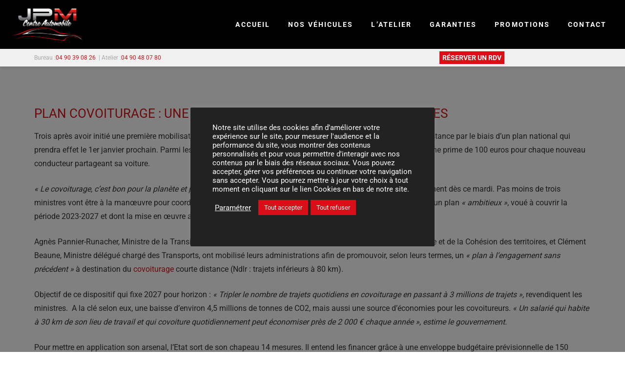

--- FILE ---
content_type: text/html; charset=UTF-8
request_url: https://centreauto-jpm.fr/plan-covoiturage-une-prime-de-100e-pour-les-automobilistes/
body_size: 22712
content:
<!doctype html>
<html lang="fr-FR">

<head>
    <meta charset="UTF-8">
    <meta name="viewport" content="width=device-width, initial-scale=1">
    <link rel="profile" href="http://gmpg.org/xfn/11">
    <link rel="pingback" href="https://centreauto-jpm.fr/xmlrpc.php">
    <base href="https://centreauto-jpm.fr/">
    <meta name='robots' content='index, follow, max-image-preview:large, max-snippet:-1, max-video-preview:-1' />
	<style>img:is([sizes="auto" i], [sizes^="auto," i]) { contain-intrinsic-size: 3000px 1500px }</style>
	
	<!-- This site is optimized with the Yoast SEO plugin v25.8 - https://yoast.com/wordpress/plugins/seo/ -->
	<title>Plan covoiturage : une prime de 100€ pour les automobilistes - Centre Auto JPM</title>
<link crossorigin data-rocket-preconnect href="https://www.googletagmanager.com" rel="preconnect">
	<link rel="canonical" href="https://centreauto-jpm.fr/plan-covoiturage-une-prime-de-100e-pour-les-automobilistes/" />
	<meta property="og:locale" content="fr_FR" />
	<meta property="og:type" content="article" />
	<meta property="og:title" content="Plan covoiturage : une prime de 100€ pour les automobilistes - Centre Auto JPM" />
	<meta property="og:description" content="Trois après avoir initié une première mobilisation, l’Etat veut intensifier son action en faveur du covoiturage courte distance par le biais d’un plan national qui prendra effet le 1er janvier prochain. Parmi les mesures dévoilées ce mardi, un soutien financier aux collectivités et une prime de 100 euros pour chaque nouveau conducteur partageant sa voiture.Lire la suite" />
	<meta property="og:url" content="https://centreauto-jpm.fr/plan-covoiturage-une-prime-de-100e-pour-les-automobilistes/" />
	<meta property="og:site_name" content="Centre Auto JPM" />
	<meta property="article:published_time" content="2022-12-13T08:45:26+00:00" />
	<meta property="article:modified_time" content="2022-12-13T08:45:28+00:00" />
	<meta property="og:image" content="https://centreauto-jpm.fr/wp-content/uploads/2022/12/S8-covoiturage-l-etat-met-150-millions-d-euros-sur-la-table-738737.jpg" />
	<meta property="og:image:width" content="960" />
	<meta property="og:image:height" content="640" />
	<meta property="og:image:type" content="image/jpeg" />
	<meta name="author" content="dixi-editor" />
	<meta name="twitter:card" content="summary_large_image" />
	<meta name="twitter:label1" content="Écrit par" />
	<meta name="twitter:data1" content="dixi-editor" />
	<meta name="twitter:label2" content="Durée de lecture estimée" />
	<meta name="twitter:data2" content="4 minutes" />
	<script type="application/ld+json" class="yoast-schema-graph">{"@context":"https://schema.org","@graph":[{"@type":"WebPage","@id":"https://centreauto-jpm.fr/plan-covoiturage-une-prime-de-100e-pour-les-automobilistes/","url":"https://centreauto-jpm.fr/plan-covoiturage-une-prime-de-100e-pour-les-automobilistes/","name":"Plan covoiturage : une prime de 100€ pour les automobilistes - Centre Auto JPM","isPartOf":{"@id":"https://centreauto-jpm.fr/#website"},"primaryImageOfPage":{"@id":"https://centreauto-jpm.fr/plan-covoiturage-une-prime-de-100e-pour-les-automobilistes/#primaryimage"},"image":{"@id":"https://centreauto-jpm.fr/plan-covoiturage-une-prime-de-100e-pour-les-automobilistes/#primaryimage"},"thumbnailUrl":"https://centreauto-jpm.fr/wp-content/uploads/2022/12/S8-covoiturage-l-etat-met-150-millions-d-euros-sur-la-table-738737.jpg","datePublished":"2022-12-13T08:45:26+00:00","dateModified":"2022-12-13T08:45:28+00:00","author":{"@id":"https://centreauto-jpm.fr/#/schema/person/016d45b406d4a0c82259b7866da021ed"},"breadcrumb":{"@id":"https://centreauto-jpm.fr/plan-covoiturage-une-prime-de-100e-pour-les-automobilistes/#breadcrumb"},"inLanguage":"fr-FR","potentialAction":[{"@type":"ReadAction","target":["https://centreauto-jpm.fr/plan-covoiturage-une-prime-de-100e-pour-les-automobilistes/"]}]},{"@type":"ImageObject","inLanguage":"fr-FR","@id":"https://centreauto-jpm.fr/plan-covoiturage-une-prime-de-100e-pour-les-automobilistes/#primaryimage","url":"https://centreauto-jpm.fr/wp-content/uploads/2022/12/S8-covoiturage-l-etat-met-150-millions-d-euros-sur-la-table-738737.jpg","contentUrl":"https://centreauto-jpm.fr/wp-content/uploads/2022/12/S8-covoiturage-l-etat-met-150-millions-d-euros-sur-la-table-738737.jpg","width":960,"height":640},{"@type":"BreadcrumbList","@id":"https://centreauto-jpm.fr/plan-covoiturage-une-prime-de-100e-pour-les-automobilistes/#breadcrumb","itemListElement":[{"@type":"ListItem","position":1,"name":"Accueil","item":"https://centreauto-jpm.fr/"},{"@type":"ListItem","position":2,"name":"Plan covoiturage : une prime de 100€ pour les automobilistes"}]},{"@type":"WebSite","@id":"https://centreauto-jpm.fr/#website","url":"https://centreauto-jpm.fr/","name":"Centre Auto JPM","description":"Concession automobile et garage dans le Gard","potentialAction":[{"@type":"SearchAction","target":{"@type":"EntryPoint","urlTemplate":"https://centreauto-jpm.fr/?s={search_term_string}"},"query-input":{"@type":"PropertyValueSpecification","valueRequired":true,"valueName":"search_term_string"}}],"inLanguage":"fr-FR"},{"@type":"Person","@id":"https://centreauto-jpm.fr/#/schema/person/016d45b406d4a0c82259b7866da021ed","name":"dixi-editor","image":{"@type":"ImageObject","inLanguage":"fr-FR","@id":"https://centreauto-jpm.fr/#/schema/person/image/","url":"https://secure.gravatar.com/avatar/3845b1e5f498a4c11e60df09f45d7728790aa20278f515e13fe6ca720f1a4463?s=96&d=mm&r=g","contentUrl":"https://secure.gravatar.com/avatar/3845b1e5f498a4c11e60df09f45d7728790aa20278f515e13fe6ca720f1a4463?s=96&d=mm&r=g","caption":"dixi-editor"},"url":"https://centreauto-jpm.fr/author/dixi-editor/"}]}</script>
	<!-- / Yoast SEO plugin. -->


<link rel='dns-prefetch' href='//hcaptcha.com' />

<link rel="alternate" type="application/rss+xml" title="Centre Auto JPM &raquo; Flux" href="https://centreauto-jpm.fr/feed/" />
<link rel="alternate" type="application/rss+xml" title="Centre Auto JPM &raquo; Flux des commentaires" href="https://centreauto-jpm.fr/comments/feed/" />

<style id='wp-emoji-styles-inline-css' type='text/css'>

	img.wp-smiley, img.emoji {
		display: inline !important;
		border: none !important;
		box-shadow: none !important;
		height: 1em !important;
		width: 1em !important;
		margin: 0 0.07em !important;
		vertical-align: -0.1em !important;
		background: none !important;
		padding: 0 !important;
	}
</style>
<link rel='stylesheet' id='wp-block-library-css' href='https://centreauto-jpm.fr/wp-includes/css/dist/block-library/style.min.css?ver=6.8.3' type='text/css' media='all' />
<style id='classic-theme-styles-inline-css' type='text/css'>
/*! This file is auto-generated */
.wp-block-button__link{color:#fff;background-color:#32373c;border-radius:9999px;box-shadow:none;text-decoration:none;padding:calc(.667em + 2px) calc(1.333em + 2px);font-size:1.125em}.wp-block-file__button{background:#32373c;color:#fff;text-decoration:none}
</style>
<style id='global-styles-inline-css' type='text/css'>
:root{--wp--preset--aspect-ratio--square: 1;--wp--preset--aspect-ratio--4-3: 4/3;--wp--preset--aspect-ratio--3-4: 3/4;--wp--preset--aspect-ratio--3-2: 3/2;--wp--preset--aspect-ratio--2-3: 2/3;--wp--preset--aspect-ratio--16-9: 16/9;--wp--preset--aspect-ratio--9-16: 9/16;--wp--preset--color--black: #000000;--wp--preset--color--cyan-bluish-gray: #abb8c3;--wp--preset--color--white: #ffffff;--wp--preset--color--pale-pink: #f78da7;--wp--preset--color--vivid-red: #cf2e2e;--wp--preset--color--luminous-vivid-orange: #ff6900;--wp--preset--color--luminous-vivid-amber: #fcb900;--wp--preset--color--light-green-cyan: #7bdcb5;--wp--preset--color--vivid-green-cyan: #00d084;--wp--preset--color--pale-cyan-blue: #8ed1fc;--wp--preset--color--vivid-cyan-blue: #0693e3;--wp--preset--color--vivid-purple: #9b51e0;--wp--preset--gradient--vivid-cyan-blue-to-vivid-purple: linear-gradient(135deg,rgba(6,147,227,1) 0%,rgb(155,81,224) 100%);--wp--preset--gradient--light-green-cyan-to-vivid-green-cyan: linear-gradient(135deg,rgb(122,220,180) 0%,rgb(0,208,130) 100%);--wp--preset--gradient--luminous-vivid-amber-to-luminous-vivid-orange: linear-gradient(135deg,rgba(252,185,0,1) 0%,rgba(255,105,0,1) 100%);--wp--preset--gradient--luminous-vivid-orange-to-vivid-red: linear-gradient(135deg,rgba(255,105,0,1) 0%,rgb(207,46,46) 100%);--wp--preset--gradient--very-light-gray-to-cyan-bluish-gray: linear-gradient(135deg,rgb(238,238,238) 0%,rgb(169,184,195) 100%);--wp--preset--gradient--cool-to-warm-spectrum: linear-gradient(135deg,rgb(74,234,220) 0%,rgb(151,120,209) 20%,rgb(207,42,186) 40%,rgb(238,44,130) 60%,rgb(251,105,98) 80%,rgb(254,248,76) 100%);--wp--preset--gradient--blush-light-purple: linear-gradient(135deg,rgb(255,206,236) 0%,rgb(152,150,240) 100%);--wp--preset--gradient--blush-bordeaux: linear-gradient(135deg,rgb(254,205,165) 0%,rgb(254,45,45) 50%,rgb(107,0,62) 100%);--wp--preset--gradient--luminous-dusk: linear-gradient(135deg,rgb(255,203,112) 0%,rgb(199,81,192) 50%,rgb(65,88,208) 100%);--wp--preset--gradient--pale-ocean: linear-gradient(135deg,rgb(255,245,203) 0%,rgb(182,227,212) 50%,rgb(51,167,181) 100%);--wp--preset--gradient--electric-grass: linear-gradient(135deg,rgb(202,248,128) 0%,rgb(113,206,126) 100%);--wp--preset--gradient--midnight: linear-gradient(135deg,rgb(2,3,129) 0%,rgb(40,116,252) 100%);--wp--preset--font-size--small: 13px;--wp--preset--font-size--medium: 20px;--wp--preset--font-size--large: 36px;--wp--preset--font-size--x-large: 42px;--wp--preset--spacing--20: 0.44rem;--wp--preset--spacing--30: 0.67rem;--wp--preset--spacing--40: 1rem;--wp--preset--spacing--50: 1.5rem;--wp--preset--spacing--60: 2.25rem;--wp--preset--spacing--70: 3.38rem;--wp--preset--spacing--80: 5.06rem;--wp--preset--shadow--natural: 6px 6px 9px rgba(0, 0, 0, 0.2);--wp--preset--shadow--deep: 12px 12px 50px rgba(0, 0, 0, 0.4);--wp--preset--shadow--sharp: 6px 6px 0px rgba(0, 0, 0, 0.2);--wp--preset--shadow--outlined: 6px 6px 0px -3px rgba(255, 255, 255, 1), 6px 6px rgba(0, 0, 0, 1);--wp--preset--shadow--crisp: 6px 6px 0px rgba(0, 0, 0, 1);}:where(.is-layout-flex){gap: 0.5em;}:where(.is-layout-grid){gap: 0.5em;}body .is-layout-flex{display: flex;}.is-layout-flex{flex-wrap: wrap;align-items: center;}.is-layout-flex > :is(*, div){margin: 0;}body .is-layout-grid{display: grid;}.is-layout-grid > :is(*, div){margin: 0;}:where(.wp-block-columns.is-layout-flex){gap: 2em;}:where(.wp-block-columns.is-layout-grid){gap: 2em;}:where(.wp-block-post-template.is-layout-flex){gap: 1.25em;}:where(.wp-block-post-template.is-layout-grid){gap: 1.25em;}.has-black-color{color: var(--wp--preset--color--black) !important;}.has-cyan-bluish-gray-color{color: var(--wp--preset--color--cyan-bluish-gray) !important;}.has-white-color{color: var(--wp--preset--color--white) !important;}.has-pale-pink-color{color: var(--wp--preset--color--pale-pink) !important;}.has-vivid-red-color{color: var(--wp--preset--color--vivid-red) !important;}.has-luminous-vivid-orange-color{color: var(--wp--preset--color--luminous-vivid-orange) !important;}.has-luminous-vivid-amber-color{color: var(--wp--preset--color--luminous-vivid-amber) !important;}.has-light-green-cyan-color{color: var(--wp--preset--color--light-green-cyan) !important;}.has-vivid-green-cyan-color{color: var(--wp--preset--color--vivid-green-cyan) !important;}.has-pale-cyan-blue-color{color: var(--wp--preset--color--pale-cyan-blue) !important;}.has-vivid-cyan-blue-color{color: var(--wp--preset--color--vivid-cyan-blue) !important;}.has-vivid-purple-color{color: var(--wp--preset--color--vivid-purple) !important;}.has-black-background-color{background-color: var(--wp--preset--color--black) !important;}.has-cyan-bluish-gray-background-color{background-color: var(--wp--preset--color--cyan-bluish-gray) !important;}.has-white-background-color{background-color: var(--wp--preset--color--white) !important;}.has-pale-pink-background-color{background-color: var(--wp--preset--color--pale-pink) !important;}.has-vivid-red-background-color{background-color: var(--wp--preset--color--vivid-red) !important;}.has-luminous-vivid-orange-background-color{background-color: var(--wp--preset--color--luminous-vivid-orange) !important;}.has-luminous-vivid-amber-background-color{background-color: var(--wp--preset--color--luminous-vivid-amber) !important;}.has-light-green-cyan-background-color{background-color: var(--wp--preset--color--light-green-cyan) !important;}.has-vivid-green-cyan-background-color{background-color: var(--wp--preset--color--vivid-green-cyan) !important;}.has-pale-cyan-blue-background-color{background-color: var(--wp--preset--color--pale-cyan-blue) !important;}.has-vivid-cyan-blue-background-color{background-color: var(--wp--preset--color--vivid-cyan-blue) !important;}.has-vivid-purple-background-color{background-color: var(--wp--preset--color--vivid-purple) !important;}.has-black-border-color{border-color: var(--wp--preset--color--black) !important;}.has-cyan-bluish-gray-border-color{border-color: var(--wp--preset--color--cyan-bluish-gray) !important;}.has-white-border-color{border-color: var(--wp--preset--color--white) !important;}.has-pale-pink-border-color{border-color: var(--wp--preset--color--pale-pink) !important;}.has-vivid-red-border-color{border-color: var(--wp--preset--color--vivid-red) !important;}.has-luminous-vivid-orange-border-color{border-color: var(--wp--preset--color--luminous-vivid-orange) !important;}.has-luminous-vivid-amber-border-color{border-color: var(--wp--preset--color--luminous-vivid-amber) !important;}.has-light-green-cyan-border-color{border-color: var(--wp--preset--color--light-green-cyan) !important;}.has-vivid-green-cyan-border-color{border-color: var(--wp--preset--color--vivid-green-cyan) !important;}.has-pale-cyan-blue-border-color{border-color: var(--wp--preset--color--pale-cyan-blue) !important;}.has-vivid-cyan-blue-border-color{border-color: var(--wp--preset--color--vivid-cyan-blue) !important;}.has-vivid-purple-border-color{border-color: var(--wp--preset--color--vivid-purple) !important;}.has-vivid-cyan-blue-to-vivid-purple-gradient-background{background: var(--wp--preset--gradient--vivid-cyan-blue-to-vivid-purple) !important;}.has-light-green-cyan-to-vivid-green-cyan-gradient-background{background: var(--wp--preset--gradient--light-green-cyan-to-vivid-green-cyan) !important;}.has-luminous-vivid-amber-to-luminous-vivid-orange-gradient-background{background: var(--wp--preset--gradient--luminous-vivid-amber-to-luminous-vivid-orange) !important;}.has-luminous-vivid-orange-to-vivid-red-gradient-background{background: var(--wp--preset--gradient--luminous-vivid-orange-to-vivid-red) !important;}.has-very-light-gray-to-cyan-bluish-gray-gradient-background{background: var(--wp--preset--gradient--very-light-gray-to-cyan-bluish-gray) !important;}.has-cool-to-warm-spectrum-gradient-background{background: var(--wp--preset--gradient--cool-to-warm-spectrum) !important;}.has-blush-light-purple-gradient-background{background: var(--wp--preset--gradient--blush-light-purple) !important;}.has-blush-bordeaux-gradient-background{background: var(--wp--preset--gradient--blush-bordeaux) !important;}.has-luminous-dusk-gradient-background{background: var(--wp--preset--gradient--luminous-dusk) !important;}.has-pale-ocean-gradient-background{background: var(--wp--preset--gradient--pale-ocean) !important;}.has-electric-grass-gradient-background{background: var(--wp--preset--gradient--electric-grass) !important;}.has-midnight-gradient-background{background: var(--wp--preset--gradient--midnight) !important;}.has-small-font-size{font-size: var(--wp--preset--font-size--small) !important;}.has-medium-font-size{font-size: var(--wp--preset--font-size--medium) !important;}.has-large-font-size{font-size: var(--wp--preset--font-size--large) !important;}.has-x-large-font-size{font-size: var(--wp--preset--font-size--x-large) !important;}
:where(.wp-block-post-template.is-layout-flex){gap: 1.25em;}:where(.wp-block-post-template.is-layout-grid){gap: 1.25em;}
:where(.wp-block-columns.is-layout-flex){gap: 2em;}:where(.wp-block-columns.is-layout-grid){gap: 2em;}
:root :where(.wp-block-pullquote){font-size: 1.5em;line-height: 1.6;}
</style>
<link data-minify="1" rel='stylesheet' id='cookie-law-info-css' href='https://centreauto-jpm.fr/wp-content/cache/min/1/wp-content/plugins/cookie-law-info/legacy/public/css/cookie-law-info-public.css?ver=1756976596' type='text/css' media='all' />
<link data-minify="1" rel='stylesheet' id='cookie-law-info-gdpr-css' href='https://centreauto-jpm.fr/wp-content/cache/min/1/wp-content/plugins/cookie-law-info/legacy/public/css/cookie-law-info-gdpr.css?ver=1756976596' type='text/css' media='all' />
<link data-minify="1" rel='stylesheet' id='fullcalendar-core-css' href='https://centreauto-jpm.fr/wp-content/cache/min/1/wp-content/plugins/neko-booking-calendar/includes/libs/fullcalendar/packages/core/main.css?ver=1756976596' type='text/css' media='all' />
<link data-minify="1" rel='stylesheet' id='fullcalendar-daygrid-css' href='https://centreauto-jpm.fr/wp-content/cache/min/1/wp-content/plugins/neko-booking-calendar/includes/libs/fullcalendar/packages/daygrid/main.css?ver=1756976596' type='text/css' media='all' />
<link data-minify="1" rel='stylesheet' id='neko-booking-calendar-css' href='https://centreauto-jpm.fr/wp-content/cache/min/1/wp-content/plugins/neko-booking-calendar/public/css/neko-booking-calendar-public.css?ver=1756976596' type='text/css' media='all' />
<link rel='stylesheet' id='animate-css' href='https://centreauto-jpm.fr/wp-content/plugins/neko-core/public/vendor/animate/animate.min.css?ver=1.0.0' type='text/css' media='all' />
<link data-minify="1" rel='stylesheet' id='owl-carousel-css' href='https://centreauto-jpm.fr/wp-content/cache/min/1/wp-content/plugins/neko-core/public/vendor/owl-carousel/owl.carousel.css?ver=1756976596' type='text/css' media='all' />
<link data-minify="1" rel='stylesheet' id='owl-carousel-transition-css' href='https://centreauto-jpm.fr/wp-content/cache/min/1/wp-content/plugins/neko-core/public/vendor/owl-carousel/owl.transitions.css?ver=1756976596' type='text/css' media='all' />
<link data-minify="1" rel='stylesheet' id='owl-carousel-theme-css' href='https://centreauto-jpm.fr/wp-content/cache/min/1/wp-content/plugins/neko-core/public/vendor/owl-carousel/owl.theme.css?ver=1756976596' type='text/css' media='all' />
<link data-minify="1" rel='stylesheet' id='magnific-popup-css' href='https://centreauto-jpm.fr/wp-content/cache/min/1/wp-content/plugins/neko-core/public/vendor/magnific-popup/css/magnific-popup.css?ver=1756976596' type='text/css' media='all' />
<link data-minify="1" rel='stylesheet' id='ytplayer-css' href='https://centreauto-jpm.fr/wp-content/cache/min/1/wp-content/plugins/neko-core/public/vendor/ytplayer/css/YTPlayer.css?ver=1756976596' type='text/css' media='all' />
<link rel='stylesheet' id='neko-core-css' href='https://centreauto-jpm.fr/wp-content/plugins/neko-core/public/css/neko-core-public.css?ver=1.0.0' type='text/css' media='all' />
<link data-minify="1" rel='stylesheet' id='neko-grid-nkg-grid-css' href='https://centreauto-jpm.fr/wp-content/cache/min/1/wp-content/plugins/neko-grid/public/css/vendor/bootstrap-grid-prefixed.css?ver=1756976596' type='text/css' media='all' />
<link data-minify="1" rel='stylesheet' id='neko-grid-css' href='https://centreauto-jpm.fr/wp-content/cache/min/1/wp-content/plugins/neko-grid/public/css/style.css?ver=1756976596' type='text/css' media='all' />
<link data-minify="1" rel='stylesheet' id='neko-slider-2-public-layout-css' href='https://centreauto-jpm.fr/wp-content/cache/min/1/wp-content/plugins/neko-slider-2/public/css/style.css?ver=1756976596' type='text/css' media='all' />
<style id='neko-slider-2-public-layout-inline-css' type='text/css'>
#nks2-123 .item{ height: 500px; }@media(min-width:768px){#nks2-123 .item { height: 500px; }}@media(min-width:992px){#nks2-123 .item {height: 500px;}}@media(min-width:1200px){#nks2-123 .item {height: 800px;}}#nks2-123 .item.nks2-bg-image:before{ content:""; position:absolute; top:0; right:0; bottom:0; left:0; background-color:rgba(0,0,0,0.1) } @media(min-width:768px){ #nks2-123 .item:before{ content:""; position:absolute; top:0; right:0; bottom:0; left:0; background-color:rgba(0,0,0,0.1) }}
</style>
<link data-minify="1" rel='stylesheet' id='bootstrap-css' href='https://centreauto-jpm.fr/wp-content/cache/min/1/wp-content/themes/dixionline/nk-framework/bootstrap/css/bootstrap.css?ver=1756976596' type='text/css' media='all' />
<link data-minify="1" rel='stylesheet' id='neko-social-icon-css' href='https://centreauto-jpm.fr/wp-content/cache/min/1/wp-content/themes/dixionline/nk-framework/font-icons/neko-social-icons/css/neko-social-icons.css?ver=1756976597' type='text/css' media='all' />
<link data-minify="1" rel='stylesheet' id='neko-custom-icons-css' href='https://centreauto-jpm.fr/wp-content/cache/min/1/wp-content/themes/dixionline/nk-framework/font-icons/custom-icons/css/custom-icons.css?ver=1756976597' type='text/css' media='all' />
<link data-minify="1" rel='stylesheet' id='dixionline-parent-style-css' href='https://centreauto-jpm.fr/wp-content/cache/min/1/wp-content/themes/dixionline/style.css?ver=1756976597' type='text/css' media='all' />
<link rel='stylesheet' id='neko-style-css' href='https://centreauto-jpm.fr/wp-content/themes/dixionline-child-theme/style.css?ver=6.8.3' type='text/css' media='all' />
<style id='neko-style-inline-css' type='text/css'>
#mainHeader .nk-navbar-default { min-height: 50px }#mainHeader .nk-brand { background-size: contain; background-repeat:no-repeat; background-position: center center;}#nk-main-menu > ul > li > a {line-height:normal;} @media (max-width: 767px) {#mainHeader .nk-brand { width:89px; }.header-pusher{display:block;height:45px;}#mainHeader .nk-navbar-collapse .social-network-bar li{ height: 45px; line-height:45px;}}@media (min-width: 768px) and (max-width: 1024px) {#mainHeader .nk-brand {width:89px;} .header-pusher{display:block;height:45px;}#nk-main-menu > ul > li > a {line-height:normal;} #mainHeader .nk-navbar-collapse .social-network-bar li{ height: 45px; line-height:45px;}} @media (min-width: 1025px) and (max-width: 1199px) {#mainHeader .nk-brand {width:89px;} .header-pusher{display:block;height:45px;}#nk-main-menu > ul > li > a {line-height:normal;} #mainHeader .nk-navbar-collapse .social-network-bar li{ height: 45px; line-height:45px;}}@media(min-width:1200px) {#mainHeader .nk-navbar-default { min-height: auto }#mainHeader .nk-brand {width:149px;}.header-pusher{display:block;height:75px;}#mainHeader .nk-navbar-collapse .social-network-bar li{ height: 75px; line-height:75px;}}@media(min-width:1025px) and (max-width:1199px) { #mainHeader.nk-fixed-top-md.nk-shrinked .nk-brand {width:89px!important;}}@media(min-width:1200px) { #mainHeader.nk-fixed-top-lg.nk-shrinked .nk-brand {width:89px!important;}}#mainHeader .nk-brand span { margin-left: -3000px; }@media (min-width:1025px) and (max-width:1199px){.header-transparent #mainHeader.nk-fixed-top-md:not(.nk-transparent-scrolled) .nk-header {background-color:rgba(0,0,0, 1);box-shadow:none; border:none;}}@media (min-width:1200px){.header-transparent #mainHeader.nk-fixed-top-lg:not(.nk-transparent-scrolled) .nk-header {background-color:rgba(0,0,0, 1);box-shadow:none; border:none;}}@media (min-width:1025px) and (max-width:1199px){#mainHeader.nk-fixed-top-md:not(.nk-transparent-scrolled) #nk-postheader {background-color:rgba(240,240,240, 1); }}@media (min-width:1200px){#mainHeader.nk-fixed-top-lg:not(.nk-transparent-scrolled) #nk-postheader {background-color:rgba(240,240,240, 1); }}@media (min-width:1025px){#mainHeader.nk-side-menu .nk-brand {width:150px; height:76px; margin:22px 0; line-height: 76px; }}#calendar_wrap,.nk-headings-lines h2:after,h2.nk-headings-lines:after,h3.widget-title,table th,table td, table th,table td,hr.line,hr.dotted,.pagination li a,.post-pagination-link,.blog-grid article,.neko-author-bio .author-icon li a i:before {border-color:#f0f0f0;}table thead th, table thead th,.pagination li>a:hover,.pagination li>span.current,.nav-links .current {background-color:#f0f0f0;}#nk-preheader .widget_nav_menu ul:not(.social-network-bar) li a:hover {color:#d80f16;}.preloader-portfolio {background-color:#ffffff;}.neko-portfolio-isotope-item .item-content {background-color:#ffffff;}.neko-portfolio-isotope-item:not(.mosaic-item) > article .item-footer {border-color:#f0f0f0;}figure.img-hover-portfolio.zoe figcaption,.neko-portfolio-fullwidth .container-fw > .row-fw > div:first-child,.neko-portfolio-fullwidth .container-fw > .row-fw > div:first-child h1, .neko-portfolio-fullwidth .container-fw > .row-fw > div:first-child h2,.neko-portfolio-fullwidth .container-fw > .row-fw > div:first-child h3 {background-color:#d80f16;}nav.neko_portfolio_filter .btn:hover, nav.neko_portfolio_filter .btn.current {background-color:#d80f16;}.neko-portfolio-single-nav.pager li > a{border-color:#f0f0f0;}.neko-portfolio-single-nav.pager li > a:hover {border-color:#d80f16;}nav.neko-portfolio-filter a {color:#222222;}nav.neko-portfolio-filter a:before{color:#f0f0f0;}nav.neko-portfolio-filter a:hover, nav.neko-portfolio-filter a.current {color:#d80f16;}#neko-ajax-content a.neko-portfolio-launch{background-color:#d80f16;color:#ffffff;}#neko-ajax-content a.neko-portfolio-launch:hover,.neko-portfolio-single-nav.pager li > a:hover {background-color:#a6a8a9;color:#ffffff;}.neko-portfolio a.more-link {background-color:#d80f16;color:#ffffff;}.neko-portfolio a.more-link:hover {background-color:#a6a8a9;color:#ffffff;}.neko-portfolio-single ul.project-meta span {color:#d80f16;}.neko-portfolio-single ul.project-meta li {border-color:#f0f0f0;}.neko-team .social-network a:hover i.circle{background-color:#a6a8a9;color:#ffffff;}.neko-team-skill-value {color:#222222;}.neko-team-cards .item-content {border-color:#f0f0f0;}.neko-team .social-network a i.circle {border-color:#d80f16;}#nk-main-menu ul>li.wpmenucartli > a,.woocommerce .coupon input.button,.woocommerce input.button[name=update_cart]{color:#ffffff;background-color:#222222;}.woocommerce .widget_price_filter .ui-slider .ui-slider-handle {border-color:#ffffff;}.woocommerce div.product p.price del,.woocommerce div.product span.price del,.woocommerce ul.products li.product .price del,.woocommerce #respond input#submit.alt.disabled,.woocommerce #respond input#submit.alt.disabled:hover,.woocommerce #respond input#submit.alt:disabled,.woocommerce #respond input#submit.alt:disabled:hover,.woocommerce #respond input#submit.alt:disabled[disabled],.woocommerce #respond input#submit.alt:disabled[disabled]:hover,.woocommerce a.button.alt.disabled,.woocommerce a.button.alt.disabled:hover,.woocommerce a.button.alt:disabled,.woocommerce a.button.alt:disabled:hover,.woocommerce a.button.alt:disabled[disabled],.woocommerce a.button.alt:disabled[disabled]:hover,.woocommerce button.button.alt.disabled,.woocommerce button.button.alt.disabled:hover,.woocommerce button.button.alt:disabled,.woocommerce button.button.alt:disabled:hover,.woocommerce button.button.alt:disabled[disabled],.woocommerce button.button.alt:disabled[disabled]:hover,.woocommerce input.button.alt.disabled,.woocommerce input.button.alt.disabled:hover,.woocommerce input.button.alt:disabled,.woocommerce input.button.alt:disabled:hover,.woocommerce input.button.alt:disabled[disabled],.woocommerce input.button.alt:disabled[disabled]:hover {color:#222222;background-color:#f0f0f0;}.woocommerce-review-link:link,.woocommerce div.product p.price del,.woocommerce ul.products li.product .price del{background-color:transparent;}.woocommerce.widget_price_filter .price_slider_wrapper .ui-widget-content {background-color:#f0f0f0;}.upsells.products, .related.products,.woocommerce-cart table.cart th,.woocommerce-cart table.cart td,.woocommerce .cart-collaterals .cart_totals,.woocommerce-page .cart-collaterals .cart_totals,.woocommerce-account .col-1.address,.woocommerce-account .col-2.address,.woocommerce-account .addresses .title .edit,.woocommerce.widget_product_categories li a{border-color:#f0f0f0;}.woocommerce div.product p.price .amount,.woocommerce div.product span.price .amount,.woocommerce ul.products li.product .price .amount,.woocommerce-Price-amount.amount {color:#d80f16;}.woocommerce .widget_price_filter .ui-slider .ui-slider-range,.woocommerce .widget_price_filter .ui-slider .ui-slider-handle {background-color:#d80f16;}.woocommerce #respond input#submit.alt,.woocommerce a.button.alt,.woocommerce button.button.alt,.woocommerce input.button.alt,.woocommerce ul.products li.product .button,.woocommerce #respond input#submit,.woocommerce a.button,.woocommerce button.button,.woocommerce input.button {background-color:#d80f16;color:#ffffff;}#nk-main-menu ul>li.wpmenucartli > a:hover,.header-classic #nk-main-menu ul li:not(.action-link).wpmenucartli a:hover,.woocommerce #respond input#submit.alt:hover,.woocommerce a.button.alt:hover,.woocommerce button.button.alt:hover,.woocommerce input.button.alt:hover,.woocommerce ul.products li.product .button:hover,.woocommerce .coupon input.button:hover,.woocommerce input.button[name=update_cart]:hover {background-color:#a6a8a9;color:#ffffff;}.nk-pricing-tables-container .btn,.nk-pricing-tables-container.neko_pt_style_2 p.nk-sign .btn,.neko_pt_style_4 .nk-focus-plan p.nk-sign a.btn,.neko_pt_style_7 .nk-focus-plan p.nk-sign .btn,.neko_pt_style_6 .nk-focus-plan p.nk-sign .btn,.neko_pt_style_1 .nk-focus-plan h2,.neko_pt_style_2 .nk-focus-plan .nk-offer h2,.neko_pt_style_2 .nk-focus-plan .nk-price,.neko_pt_style_3 .nk-focus-plan h3,.neko_pt_style_3 .nk-focus-plan p.nk-sign,.neko_pt_style_5 .nk-focus-plan {background-color:#d80f16;color:#ffffff;}.nk-pricing-tables-container .btn:hover,.nk-pricing-tables-container.neko_pt_style_2 p.nk-sign .btn:hover,.neko_pt_style_6 p.nk-sign .btn:hover,.neko_pt_style_6 .nk-focus-plan p.nk-sign .btn:hover,.neko_pt_style_7 p.nk-sign .btn:hover,.neko_pt_style_7 .nk-focus-plan p.nk-sign .btn:hover{background:#a6a8a9;color:#ffffff;}.neko_pt_style_3 .nk-focus-plan h2,.neko_pt_style_3 .nk-focus-plan p.nk-sign a.btn,.neko_pt_style_4 .nk-focus-plan h2,.neko_pt_style_5 .nk-focus-plan .nk-price h3,.neko_pt_style_5 .nk-focus-plan p.nk-sign a.btn,.neko_pt_style_6 .nk-focus-plan .nk-price h3,.neko_pt_style_7 .nk-focus-plan h2, .neko_pt_style_7 .nk-focus-plan .nk-price h3 {color:#d80f16;}.neko_pt_style_4 .nk-focus-plan p.nk-sign a.btn {border-color:#d80f16;}.neko_pt_style_3 .nk-focus-plan .nk-price:after {border-top-color:#d80f16;}.nkg-theme-bg-color-alpha:not(.nkg-coverlink):not(:hover),.nkg-item:hover .nkg-theme-bg-hover-color-alpha,.nkg-theme-bg-color-alpha.nkg-coverlink:before,.nkg-theme-bg-hover-color-alpha:hover:before {background-color: rgba(216,15,22, 0.75);}.nkg-theme-border-color-alpha:not(:hover),.nkg-theme-border-hover-color-alpha:hover,.nkg-theme-border-color-alpha.nkg-coverlink:before,.nkg-theme-border-hover-color-alpha:hover:before{border-color: rgba(216,15,22, 0.75);}.nkg-theme-text-color-alpha:not(:hover),.nkg-theme-text-hover-color-alpha:hover,.nkg-theme-text-color-alpha.nkg-coverlink:before,.nkg-theme-text-hover-color-alpha:hover:before{color: rgba(216,15,22, 0.75);}.nkg-filters li a {border-color:#222222;}.nkg-filters li.nkg-active a,.nkg-filters li a:hover,.nkg-filters li a:focus,.nkg-filters li a:active {background-color:#222222;color:#ffffff;}[class*="vc_custom_"] {border-color:#f0f0f0;}.neko-vc_box-icon a .neko-vc_box-icon-content {color:#222222;}.neko-vc_box-icon i:not(.default).medium.animated:hover:before,.neko-vc_box-icon i:not(.default).nk-hovered-icon.medium.animated:before,.neko-vc_box-icon i:not(.default).large.animated:hover:before,.neko-vc_box-icon i:not(.default).nk-hovered-icon.large.animated:before,.neko-vc_box-icon i:not(.default).x-large.animated:hover:before,.neko-vc_box-icon i:not(.default).nk-hovered-icon.x-large.animated:before{color:#a6a8a9;text-shadow: 0 0 10px #ffffff;}.neko-vc_box-icon .nk-hovered-content,.neko-vc_box-icon .nk-hovered-content h2,.neko-vc_box-icon .nk-hovered-content h3,.neko-vc_box-icon .nk-hovered-content h4{color:#a6a8a9;}.neko-vc_box-icon i:not(.default).medium.animated:hover,.neko-vc_box-icon i:not(.default).nk-hovered-icon.medium.animated,.neko-vc_box-icon i:not(.default).large.animated:hover,.neko-vc_box-icon i:not(.default).nk-hovered-icon.large.animated,.neko-vc_box-icon i:not(.default).x-large.animated:hover,.neko-vc_box-icon i:not(.default).nk-hovered-icon.x-large.animated {background-color:#f0f0f0;}.neko-vc_box-image .nk-hovered-content, .neko-vc_box-image .nk-hovered-content h3 {color:#a6a8a9;}.neko-vc_box-image .neko-vc_box-image-wrapper:not(.default).medium.animated:hover,.neko-vc_box-image .neko-vc_box-image-wrapper:not(.default).nk-hovered-image.medium.animated,.neko-vc_box-image .neko-vc_box-image-wrapper:not(.default).large.animated:hover,.neko-vc_box-image .neko-vc_box-image-wrapper:not(.default).nk-hovered-image.large.animated,.neko-vc_box-image .neko-vc_box-image-wrapper:not(.default).x-large.animated:hover,.neko-vc_box-image .neko-vc_box-image-wrapper:not(.default).nk-hovered-image.x-large.animated {background-color:#f0f0f0;}.stylish-heading .large-heading {font-size:26px;}.stylish-heading h2.medium-heading {font-size:23px;}@media only screen and (min-width:768px) {.stylish-heading .large-heading {font-size:39px;}.stylish-heading h2.medium-heading {font-size:31px;}}@media only screen and (min-width:1025px) {.stylish-heading .large-heading {font-size:44px;}.stylish-heading h2.medium-heading {font-size:34px;}}.nk-stylish-heading-2 h1,.nk-stylish-heading-2 h2,.nk-stylish-heading-2 h3,.nk-stylish-heading-2 h4,.nk-stylish-heading-2 h5,.nk-stylish-heading-2 h6 {font-size:26px;font-family:Roboto;font-weight:700;letter-spacing :0px;text-transform:uppercase;}@media only screen and (min-width:768px) {.nk-heading-small.nk-stylish-heading-2 h1,.nk-heading-small.nk-stylish-heading-2 h2,.nk-heading-small.nk-stylish-heading-2 h3,.nk-heading-small.nk-stylish-heading-2 h4,.nk-heading-small.nk-stylish-heading-2 h5,.nk-heading-small.nk-stylish-heading-2 h6 {font-size:18px;}.nk-heading-medium.nk-stylish-heading-2 h1,.nk-heading-medium.nk-stylish-heading-2 h2,.nk-heading-medium.nk-stylish-heading-2 h3,.nk-heading-medium.nk-stylish-heading-2 h4,.nk-heading-medium.nk-stylish-heading-2 h5,.nk-heading-medium.nk-stylish-heading-2 h6 {font-size:31px;}.nk-heading-large.nk-stylish-heading-2 h1,.nk-heading-large.nk-stylish-heading-2 h2,.nk-heading-large.nk-stylish-heading-2 h3,.nk-heading-large.nk-stylish-heading-2 h4,.nk-heading-large.nk-stylish-heading-2 h5,.nk-heading-large.nk-stylish-heading-2 h6 {font-size:39px;}.nk-heading-x-large.nk-stylish-heading-2 h1,.nk-heading-x-large.nk-stylish-heading-2 h2,.nk-heading-x-large.nk-stylish-heading-2 h3,.nk-heading-x-large.nk-stylish-heading-2 h4,.nk-heading-x-large.nk-stylish-heading-2 h5,.nk-heading-x-large.nk-stylish-heading-2 h6 {font-size:52px;}}@media only screen and (min-width:1025px) {.nk-heading-medium.nk-stylish-heading-2 h1,.nk-heading-medium.nk-stylish-heading-2 h2,.nk-heading-medium.nk-stylish-heading-2 h3,.nk-heading-medium.nk-stylish-heading-2 h4,.nk-heading-medium.nk-stylish-heading-2 h5,.nk-heading-medium.nk-stylish-heading-2 h6 {font-size:34px;}.nk-heading-large.nk-stylish-heading-2 h1,.nk-heading-large.nk-stylish-heading-2 h2,.nk-heading-large.nk-stylish-heading-2 h3,.nk-heading-large.nk-stylish-heading-2 h4,.nk-heading-large.nk-stylish-heading-2 h5,.nk-heading-large.nk-stylish-heading-2 h6 {font-size:44px;}.nk-heading-x-large.nk-stylish-heading-2 h1,.nk-heading-x-large.nk-stylish-heading-2 h2,.nk-heading-x-large.nk-stylish-heading-2 h3,.nk-heading-x-large.nk-stylish-heading-2 h4,.nk-heading-x-large.nk-stylish-heading-2 h5,.nk-heading-x-large.nk-stylish-heading-2 h6 {font-size:70px;}}.nk-heading-style-underline-1 .nk-heading-decoration,.nk-heading-style-underline-2 .nk-heading-decoration,.nk-heading-style-underline-3 .nk-heading-decoration,.nk-heading-style-dots .nk-heading-decoration,.nk-heading-style-dots .nk-heading-decoration .nk-heading-deco-1,.nk-heading-style-dots .nk-heading-decoration .nk-heading-deco-2 {background-color:#d80f16;}.nk-heading-style-stars .nk-heading-decoration:before,.nk-heading-style-stars .nk-heading-decoration .nk-heading-deco-1:before,.nk-heading-style-stars .nk-heading-decoration .nk-heading-deco-2:before,.nk-heading-style-icon .nk-heading-icon {color:#d80f16;}.nk-heading-style-underline-4 .nk-heading-decoration {border-color:#d80f16;}.nk-heading-style-icon-behind .nk-heading-icon {color:#f0f0f0;}.wpb-js-composer .vc_tta.vc_general.vc_tta-style-theme .vc_tta-panel-title > a {border-color: #f0f0f0;}.vc_tta.vc_general.vc_tta-style-theme .vc_tta-panel.vc_active .vc_tta-panel-title > a {color:#d80f16!important;}.vc_tta.vc_general.vc_tta-style-theme .vc_tta-tabs-container .vc_tta-tab > a,.vc_tta.vc_general.vc_tta-style-theme .vc_tta-tabs-container .vc_tta-tab.vc_active > a,.vc_tta.vc_general.vc_tta-style-theme .vc_tta-panels,.vc_tta.vc_general.vc_tta-style-theme .vc_tta-tabs-container .vc_tta-tab.vc_active > a:hover:after,.vc_tta.vc_general.vc_tta-style-theme .vc_tta-tabs-container .vc_tta-tab.vc_active > a:hover:before {border-color: #f0f0f0;}.vc_tta.vc_general.vc_tta-style-theme .vc_tta-tabs-container .vc_tta-tab>a:hover {border-color: #d80f16!important;background-color: #d80f16;color:#ffffff!important;}.neko-vc_feature-box.neko-vc_media-left i.circle,.neko-vc_feature-box.neko-vc_media-left i.rounded,.neko-vc_feature-box.neko-vc_media-left i.squared{color:#d80f16;border-color:#d80f16;}.vc_progress_bar .vc_single_bar .vc_bar {background-color:#d80f16;}.entry-content ul.neko-vc_list-icon-ul li i{color:#d80f16;}.nk-plan.nk-plan-style-1,.nk-plan-features li {border-color:#f0f0f0;}.nk-plan-style-1 .nk-plan-price h3 {background-color:#f0f0f0;}.nk-plan-style-1.nk-plan-focus h3{background-color:#d80f16;color:#ffffff;border-top-color:#d80f16;}.nk-plan-style-1.nk-plan-focus .nk-plan-name h2 {color:#d80f16;}.nk-plan.nk-plan-style-2 {border-color:#f0f0f0;}.nk-plan.nk-plan-style-2 h3 {background-color:#f0f0f0;}.nk-plan-style-2.nk-plan-focus h3{background-color:#d80f16;color:#ffffff;}.nk-plan-style-3.nk-plan-focus h3{color:#d80f16;}.nk-plan.nk-plan-style-4{background-color:#f0f0f0;}.nk-plan-style-4.nk-plan-focus h3{color:#d80f16;}.border-grid .row .col-lg-1:not(:last-child),.border-grid .row .col-lg-10:not(:last-child),.border-grid .row .col-lg-11:not(:last-child),.border-grid .row .col-lg-12:not(:last-child),.border-grid .row .col-lg-2:not(:last-child),.neko-border-grid .row .col-lg-3:not(:last-child),.neko-border-grid .row .col-lg-4:not(:last-child),.neko-border-grid .row .col-lg-5:not(:last-child),.neko-border-grid .row .col-lg-6:not(:last-child),.neko-border-grid .row .col-lg-7:not(:last-child),.neko-border-grid .row .col-lg-8:not(:last-child),.neko-border-grid .row .col-lg-9:not(:last-child),.neko-border-grid .row .col-md-1:not(:last-child),.neko-border-grid .row .col-md-10:not(:last-child),.neko-border-grid .row .col-md-11:not(:last-child),.neko-border-grid .row .col-md-12:not(:last-child),.neko-border-grid .row .col-md-2:not(:last-child),.neko-border-grid .row .col-md-3:not(:last-child),.neko-border-grid .row .col-md-4:not(:last-child),.neko-border-grid .row .col-md-5:not(:last-child),.neko-border-grid .row .col-md-6:not(:last-child),.neko-border-grid .row .col-md-7:not(:last-child),.neko-border-grid .row .col-md-8:not(:last-child),.neko-border-grid .row .col-md-9:not(:last-child),.neko-border-grid .row .col-sm-1:not(:last-child),.neko-border-grid .row .col-sm-10:not(:last-child),.neko-border-grid .row .col-sm-11:not(:last-child),.neko-border-grid .row .col-sm-12:not(:last-child),.neko-border-grid .row .col-sm-2:not(:last-child),.neko-border-grid .row .col-sm-3:not(:last-child),.neko-border-grid .row .col-sm-4:not(:last-child),.neko-border-grid .row .col-sm-5:not(:last-child),.neko-border-grid .row .col-sm-6:not(:last-child),.neko-border-grid .row .col-sm-7:not(:last-child),.neko-border-grid .row .col-sm-8:not(:last-child),.neko-border-grid .row .col-sm-9:not(:last-child),.neko-border-grid .row .col-xs-1:not(:last-child),.neko-border-grid .row .col-xs-10:not(:last-child),.neko-border-grid .row .col-xs-11:not(:last-child),.neko-border-grid .row .col-xs-12:not(:last-child),.neko-border-grid .row .col-xs-2:not(:last-child),.neko-border-grid .row .col-xs-3:not(:last-child),.neko-border-grid .row .col-xs-4:not(:last-child),.neko-border-grid .row .col-xs-5:not(:last-child),.neko-border-grid .row .col-xs-6:not(:last-child),.neko-border-grid .row .col-xs-7:not(:last-child),.neko-border-grid .row .col-xs-8:not(:last-child),.neko-border-grid .row .col-xs-9:not(:last-child) {border-right-color:#f0f0f0;}.neko-border-grid .row:not(:last-child) .col-lg-1,.neko-border-grid .row:not(:last-child) .col-lg-10,.neko-border-grid .row:not(:last-child) .col-lg-11,.neko-border-grid .row:not(:last-child) .col-lg-12,.neko-border-grid .row:not(:last-child) .col-lg-2,.neko-border-grid .row:not(:last-child) .col-lg-3,.neko-border-grid .row:not(:last-child) .col-lg-4,.neko-border-grid .row:not(:last-child) .col-lg-5,.neko-border-grid .row:not(:last-child) .col-lg-6,.neko-border-grid .row:not(:last-child) .col-lg-7,.neko-border-grid .row:not(:last-child) .col-lg-8,.neko-border-grid .row:not(:last-child) .col-lg-9,.neko-border-grid .row:not(:last-child) .col-md-1,.neko-border-grid .row:not(:last-child) .col-md-10,.neko-border-grid .row:not(:last-child) .col-md-11,.neko-border-grid .row:not(:last-child) .col-md-12,.neko-border-grid .row:not(:last-child) .col-md-2,.neko-border-grid .row:not(:last-child) .col-md-3,.neko-border-grid .row:not(:last-child) .col-md-4,.neko-border-grid .row:not(:last-child) .col-md-5,.neko-border-grid .row:not(:last-child) .col-md-6,.neko-border-grid .row:not(:last-child) .col-md-7,.neko-border-grid .row:not(:last-child) .col-md-8,.neko-border-grid .row:not(:last-child) .col-md-9,.neko-border-grid .row:not(:last-child) .col-sm-1,.neko-border-grid .row:not(:last-child) .col-sm-10,.neko-border-grid .row:not(:last-child) .col-sm-11,.neko-border-grid .row:not(:last-child) .col-sm-12,.neko-border-grid .row:not(:last-child) .col-sm-2,.neko-border-grid .row:not(:last-child) .col-sm-3,.neko-border-grid .row:not(:last-child) .col-sm-4,.neko-border-grid .row:not(:last-child) .col-sm-5,.neko-border-grid .row:not(:last-child) .col-sm-6,.neko-border-grid .row:not(:last-child) .col-sm-7,.neko-border-grid .row:not(:last-child) .col-sm-8,.neko-border-grid .row:not(:last-child) .col-sm-9,.neko-border-grid .row:not(:last-child) .col-xs-1,.neko-border-grid .row:not(:last-child) .col-xs-10,.neko-border-grid .row:not(:last-child) .col-xs-11,.neko-border-grid .row:not(:last-child) .col-xs-12,.neko-border-grid .row:not(:last-child) .col-xs-2,.neko-border-grid .row:not(:last-child) .col-xs-3,.neko-border-grid .row:not(:last-child) .col-xs-4,.neko-border-grid .row:not(:last-child) .col-xs-5,.neko-border-grid .row:not(:last-child) .col-xs-6,.neko-border-grid .row:not(:last-child) .col-xs-7,.neko-border-grid .row:not(:last-child) .col-xs-8,.neko-border-grid .row:not(:last-child) .col-xs-9 {border-bottom-color:#f0f0f0;}.nk-team-skills h4 {font-family:Roboto;}.nk-team .nk-team-social-network a:hover i.circle{background-color:#a6a8a9;color:#ffffff;}.nk-team-skill-value {color:#222222;}.nk-team-cards .item-content {border-color:#f0f0f0;}.nk-team .nk-team-social-network a i.circle {border-color:#d80f16;}#cookie-law-info-bar {padding: 10px 0;z-index: 5;}.wpcf7-form-control-wrap.rgpd {font-size:12px;}.rgpd-consent-checkbox {display: inline-block;margin-left: 18px;margin-bottom: 20px;}input[type="checkbox"], input[type="radio"] {margin-top: 0 !important;}#main-footer-wrapper #main-footer {padding: 0px 0;padding-bottom: 0px}#main-footer-wrapper #main-footer {padding-top: 25px;}@media (min-width: 1025px){.postheader-content .postheader-cols #nk-postheader-freetxt-3 {margin-left: 50%;float: right;width: 250px;}}@media (max-width: 1024px){.postheader-content .postheader-cols #nk-postheader-freetxt-3 {margin-left: 0;float: none;width: 250px;}.postheader-content .postheader-cols .nk-postheader-freetxt:not(:last-of-type) { margin-bottom: 5px!important;}}@media (max-width: 1024px) and (min-width: 767px){#main-footer .col-md-3.col-sm-6{width: 100%;}}@media (max-width: 1100px) and (min-width: 1025px){#main-footer .col-md-3.col-sm-6{width: 25%;}}figure.img-hover img{width: 0%;}@media screen and (min-width: 600px) {.wpcf7 form.sent .wpcf7-response-output {border-color: #555555!important;color: #555555!important;position: relative;width: auto;margin-top: -110px;margin-left: 150px;}.wpcf7 form.invalid .wpcf7-response-output{border-color: #d80f16!important; background-color: #ffffff!important;color:#d80f16!important;position: relative;width: auto;margin-top: -110px;margin-left: 150px;}}@media screen and (max-width: 599px) {.wpcf7 form.sent .wpcf7-response-output {border-color: #555555!important;color: #555555!important;position: relative;width: auto;margin-top: -30px;}.wpcf7 form.invalid .wpcf7-response-output{border-color: #d80f16!important; background-color: #ffffff!important;color:#d80f16!important;position: relative;width: auto;margin-top: -30px;}}
</style>
<script type="text/javascript" src="https://centreauto-jpm.fr/wp-includes/js/jquery/jquery.min.js?ver=3.7.1" id="jquery-core-js"></script>









<link rel="https://api.w.org/" href="https://centreauto-jpm.fr/wp-json/" /><link rel="alternate" title="JSON" type="application/json" href="https://centreauto-jpm.fr/wp-json/wp/v2/posts/2407" /><link rel="EditURI" type="application/rsd+xml" title="RSD" href="https://centreauto-jpm.fr/xmlrpc.php?rsd" />
<meta name="generator" content="WordPress 6.8.3" />
<link rel='shortlink' href='https://centreauto-jpm.fr/?p=2407' />
<link rel="alternate" title="oEmbed (JSON)" type="application/json+oembed" href="https://centreauto-jpm.fr/wp-json/oembed/1.0/embed?url=https%3A%2F%2Fcentreauto-jpm.fr%2Fplan-covoiturage-une-prime-de-100e-pour-les-automobilistes%2F" />
<link rel="alternate" title="oEmbed (XML)" type="text/xml+oembed" href="https://centreauto-jpm.fr/wp-json/oembed/1.0/embed?url=https%3A%2F%2Fcentreauto-jpm.fr%2Fplan-covoiturage-une-prime-de-100e-pour-les-automobilistes%2F&#038;format=xml" />
<!-- Global site tag (gtag.js) - Google Analytics -->
<script type="text/plain" data-cli-class="cli-blocker-script"  data-cli-script-type="analytics" data-cli-block="true"  data-cli-element-position="head" async src="https://www.googletagmanager.com/gtag/js?id=G-9GQS5MCCQ0"></script>
<script type="text/plain" data-cli-class="cli-blocker-script"  data-cli-script-type="analytics" data-cli-block="true"  data-cli-element-position="head">
  window.dataLayer = window.dataLayer || [];
  function gtag(){dataLayer.push(arguments);}
  gtag('js', new Date());

  gtag('config', 'G-9GQS5MCCQ0');
</script><style>
.h-captcha{position:relative;display:block;margin-bottom:2rem;padding:0;clear:both}.h-captcha[data-size="normal"]{width:303px;height:78px}.h-captcha[data-size="compact"]{width:164px;height:144px}.h-captcha[data-size="invisible"]{display:none}.h-captcha::before{content:'';display:block;position:absolute;top:0;left:0;background:url(https://centreauto-jpm.fr/wp-content/plugins/hcaptcha-for-forms-and-more/assets/images/hcaptcha-div-logo.svg) no-repeat;border:1px solid #fff0;border-radius:4px}.h-captcha[data-size="normal"]::before{width:300px;height:74px;background-position:94% 28%}.h-captcha[data-size="compact"]::before{width:156px;height:136px;background-position:50% 79%}.h-captcha[data-theme="light"]::before,body.is-light-theme .h-captcha[data-theme="auto"]::before,.h-captcha[data-theme="auto"]::before{background-color:#fafafa;border:1px solid #e0e0e0}.h-captcha[data-theme="dark"]::before,body.is-dark-theme .h-captcha[data-theme="auto"]::before,html.wp-dark-mode-active .h-captcha[data-theme="auto"]::before,html.drdt-dark-mode .h-captcha[data-theme="auto"]::before{background-image:url(https://centreauto-jpm.fr/wp-content/plugins/hcaptcha-for-forms-and-more/assets/images/hcaptcha-div-logo-white.svg);background-repeat:no-repeat;background-color:#333;border:1px solid #f5f5f5}@media (prefers-color-scheme:dark){.h-captcha[data-theme="auto"]::before{background-image:url(https://centreauto-jpm.fr/wp-content/plugins/hcaptcha-for-forms-and-more/assets/images/hcaptcha-div-logo-white.svg);background-repeat:no-repeat;background-color:#333;border:1px solid #f5f5f5}}.h-captcha[data-theme="custom"]::before{background-color:initial}.h-captcha[data-size="invisible"]::before{display:none}.h-captcha iframe{position:relative}div[style*="z-index: 2147483647"] div[style*="border-width: 11px"][style*="position: absolute"][style*="pointer-events: none"]{border-style:none}
</style>
<style>
span[data-name="hcap-cf7"] .h-captcha{margin-bottom:0}span[data-name="hcap-cf7"]~input[type="submit"],span[data-name="hcap-cf7"]~button[type="submit"]{margin-top:2rem}
</style>
<link rel="icon" href="https://centreauto-jpm.fr/wp-content/uploads/2023/03/cropped-favicon-32x32.jpg" sizes="32x32" />
<link rel="icon" href="https://centreauto-jpm.fr/wp-content/uploads/2023/03/cropped-favicon-192x192.jpg" sizes="192x192" />
<link rel="apple-touch-icon" href="https://centreauto-jpm.fr/wp-content/uploads/2023/03/cropped-favicon-180x180.jpg" />
<meta name="msapplication-TileImage" content="https://centreauto-jpm.fr/wp-content/uploads/2023/03/cropped-favicon-270x270.jpg" />
<style id="kirki-inline-styles">.header-opaque a.nk-brand,.header-transparent #mainHeader.nk-transparent-scrolled a.nk-brand,.nk-header-left a.nk-brand,.nk-header-right a.nk-brand,.nk-static-top-lg a.nk-brand,.nk-static-top-md a.nk-brand,.nk-static-top-sm a.nk-brand,.nk-static-top-xs a.nk-brand{background-image:url(https://centreauto-jpm.fr/wp-content/uploads/2023/03/logo-150-jpm-auto.png);}#main-footer-wrapper .widget h3,.vc_tta.vc_general h4.vc_tta-panel-title,body{font-family:Roboto;font-size:16px;font-weight:400;line-height:1.75;}.neko-vc_cta-box h2,.stylish-heading h1,.stylish-heading h2,h2.entry-title{font-family:Roboto;font-size:26px;font-weight:700;letter-spacing:0px;line-height:1.471;text-transform:uppercase;}h1{font-family:Roboto;font-size:26px;font-weight:400;letter-spacing:0px;line-height:1;text-transform:uppercase;}.h2,h2{font-family:Roboto;font-size:20px;font-weight:700;letter-spacing:0px;text-transform:none;}h3{font-family:Roboto;font-size:20px;font-weight:700;letter-spacing:0px;text-transform:uppercase;}h4{font-family:Roboto;font-size:20px;font-weight:700;letter-spacing:0px;line-height:1.563;text-transform:uppercase;}#mainHeader #nk-main-menu li > a,.nk-header-style-1 #mainHeader #nk-main-menu li > a,.nk-header-style-2 #mainHeader #nk-main-menu li > a,.nk-header-style-3 #mainHeader #nk-main-menu li > a,.nk-header-style-4 #mainHeader #nk-main-menu li > a,.nk-header-style-5 #mainHeader #nk-main-menu li > a,.nk-header-style-6 #mainHeader #nk-main-menu li > a,.nk-header-style-7 #mainHeader #nk-main-menu li > a,.nk-header-style-8 #mainHeader #nk-main-menu li > a,.nk-header-style-9 #mainHeader #nk-main-menu li > a{font-family:Roboto;font-size:14px;font-weight:300;letter-spacing:0px;text-transform:uppercase;}#main-footer-wrapper{background-color:#0a0a0a;}#main-footer-wrapper,#main-footer-wrapper .tweettext, #main-footer-wrapper .widget .tweettext,#main-footer-wrapper h3{color:#a6a8a9;}#main-footer-wrapper #main-footer #wp-calendar tbody td, #main-footer-wrapper #main-footer #calendar_wrap,#main-footer-wrapper .tagcloud a:hover,#main-footer-wrapper .tagcloud a:link, #main-footer-wrapper .tagcloud a:visited,#main-footer-wrapper .widget h3,#main-footer-wrapper .widget li a, #main-footer-wrapper .widget li a:before,#main-footer-wrapper .widget li a:before, #main-footer-wrapper .widget #recentcomments li::before, #main-footer-wrapper .widget.widget_categories li::before, #main-footer-wrapper .widget.widget_archive li::before,#main-footer-wrapper h3,#main-footer-wrapper li{border-color:#606060;}#main-footer-wrapper .tagcloud a:hover{background-color:#606060;}#main-footer-wrapper .aiwidgetscss .tweet_author_name a, #main-footer-wrapper .widget .tweet_author_name a, #main-footer-wrapper .tweettext a, #main-footer-wrapper .widget .tweettext a,#main-footer-wrapper a:not(#neko-to-top):link, #main-footer-wrapper a:not(#neko-to-top):visited, #main-footer-wrapper .widget li a:not(#neko-to-top):link, #main-footer-wrapper .widget li a:not(#neko-to-top){color:#a6a8a9;}#main-footer-wrapper a:not(#neko-to-top):hover, #main-footer-wrapper .widget li a:not(#neko-to-top):hover{color:#f80003;}#copyright{background-color:#0a0a0a;color:#a6a8a9;border-color:#a6a8a9;}#copyright a:not(#neko-to-top),#main-footer-wrapper #copyright a:not(#neko-to-top):link, #main-footer-wrapper #copyright a:not(#neko-to-top):visited{color:#f80003;}#copyright a:not(#neko-to-top):hover,#main-footer-wrapper #copyright a:not(#neko-to-top):hover{color:#ffffff;}body{background-repeat:no-repeat;-webkit-background-size:cover;-moz-background-size:cover;-ms-background-size:cover;-o-background-size:cover;background-size:cover;}#nk-preloader,#search-page-search input[type="text"],.nk-preloader.nk-circle-loader .status:after,.page.home, .page.blog,.site-content,body{background-color:#ffffff;}#comments-wrapper li,#preloader,#search-page-search,#search-page-search input[type="text"],.boxed-layout #global-wrapper,.boxed-layout main#content,.boxed-layout main#page-content,.latestPost,.page .site-main,.post,.search-result,input[type="email"],input[type="number"],input[type="password"],input[type="search"],input[type="tel"],input[type="text"],select,textarea{background-color:#ffffff;}.meta-nav,.neko-author-bio .author-icon li a i:before,.pagination li>a, a .post-pagination-link,.progress-bar,.tagcloud a:hover,.underline-loader,body,code,input[type="email"],input[type="number"],input[type="password"],input[type="search"],input[type="tel"],input[type="text"],label span,select,textarea,ul.entry-meta li,widget_nav_menu ul li a{color:#333333;}.stylish-heading h1,.stylish-heading h2,h1,h2,h2.entry-title a,h3,h4,h5,h6,legend{color:#d80f16;}#wp-calendar tbody td a,#wp-calendar tbody td#today,.navigation.post-navigation .nav-links .nav-next a,.navigation.post-navigation .nav-links .nav-previous a,.page-links a,.pagination.navigation .nav-links a,.pagination.navigation .nav-links span,.tagcloud a:link,a,a[href^="mailto:"]{color:#d80f16;}a:active{color:#d80f16;}#wp-calendar tbody td > a,#wp-calendar tfoot td#prev a:hover,#wp-calendar tfoot td#next a:hover,.tagcloud a:hover,.widget_archive ul li a:focus,.widget_archive ul li a:hover,.widget_archive ul li::before,.widget_categories ul li a:focus,.widget_categories ul li a:hover,.widget_categories ul li::before,.widget_meta ul li a:focus,.widget_meta ul li a:hover,.widget_meta ul li::before,.widget_nav_menu ul li a:focus,.widget_nav_menu ul li a:hover,.widget_nav_menu ul li::before,.widget_pages ul li a:focus,.widget_pages ul li a:hover,.widget_pages ul li::before,.widget_recent_comments ul li a:focus,.widget_recent_comments ul li a:hover,.widget_recent_comments ul li::before,.widget_recent_entries ul li a:focus,.widget_recent_entries ul li a:hover,.widget_recent_entries ul li::before,a:hover,a:hover:visited,h2.entry-title a:hover{color:#a6a8a9;}#wp-calendar tbody td#today{border-color:#a6a8a9!important;}.tagcloud a:focus,a:focus{color:#d80f16;}.tagcloud a:visited,a:visited{color:#d80f16;}a.nk-brand:active,a.nk-brand:focus,a.nk-brand:hover,a.nk-brand:link,a.nk-brand:visited{color:#d80f16;}.neutral-bg{background:#f0f0f0;}.navigation.post-navigation .nav-links .nav-next a,.navigation.post-navigation .nav-links .nav-previous a,.neutral-bgc,.page-links a,.pagination.navigation .nav-links a,.pagination.navigation .nav-links span,th{background-color:#f0f0f0;}.default-ajax-load:before,.navigation.post-navigation .nav-links .nav-next a,.navigation.post-navigation .nav-links .nav-previous a,.neutral-border,.page-links a,.pagination.navigation .nav-links a,.pagination.navigation .nav-links span:not(.current),blockquote,hr,input[type="email"],input[type="number"],input[type="password"],input[type="search"],input[type="tel"],input[type="text"],select,td,textarea,th{border-color:#f0f0f0;}#nk-main-menu li > a:before,.neutral-color{color:#f0f0f0;}.accent-bgc,.fl-module-content .uabb-slide-dropdown .uabb-icon i,.fl-module-content .uabb-slide-dropdown .uabb-icon i:before,.nkg-item:hover .nkg-theme-bg-hover-color,.nkg-theme-bg-color.nkg-coverlink:before,.nkg-theme-bg-color:not(.nkg-coverlink):not(:hover),.nkg-theme-bg-hover-color.nkg-coverlink:hover:before,.uabb-layout-horizontal.uabb-progress-bar-0 .uabb-progress-bar{background-color:#d80f16;}.accent-border,.nkg-theme-border-color.nkg-coverlink:before,.nkg-theme-border-color:not(:hover),.nkg-theme-border-hover-color.nkg-coverlink:hover:before,.nkg-theme-border-hover-color:hover,.uabb-separator,input[type="email"]:focus,input[type="password"]:focus,input[type="tel"]:focus,input[type="text"]:focus,select:focus,textarea:focus{border-color:#d80f16;}#nk-preheader ul.social-network-bar li a i:active,#nk-preheader ul.social-network-bar li a i:focus,#nk-preheader ul.social-network-bar li a i:hover,#nk-preheader.nk-preheader-dark ul.social-network-bar li a i:active,#nk-preheader.nk-preheader-dark ul.social-network-bar li a i:focus,#nk-preheader.nk-preheader-dark ul.social-network-bar li a i:hover,.accent-color,.neko-author-bio .author-icon li a:hover i:before,.nkg-theme-text-color.nkg-coverlink:before,.nkg-theme-text-color:not(:hover),.nkg-theme-text-color:not(:hover):active,.nkg-theme-text-color:not(:hover):focus,.nkg-theme-text-color:not(:hover):visited,.nkg-theme-text-hover-color:hover,.nkg-theme-text-hover-color:hover:active,.nkg-theme-text-hover-color:hover:focus,.nkg-theme-text-hover-color:hover:visited,.uabb-icon-wrap .uabb-icon i,.uabb-icon-wrap .uabb-icon i:before,.uabb-separator,figure.img-hover.nk-img-hover-effect figcaption > span i,figure.img-hover.nk-img-hover-effect figcaption a i,figure.img-hover.romeo figcaption > span i,figure.img-hover.romeo figcaption a i{color:#d80f16;}.default-ajax-load:before{border-top-color:#d80f16;}.circle-loader:before{background:linear-gradient(#d80f16, #ededed 60%);}.header-boxed:not(.header-transparent) #mainHeader .navbar-default, .header-boxed.header-transparent #mainHeader.nk-transparent-scrolled .navbar-default,.nk-header{background-color:#000000;}#mainHeader .nk-header .social-network-bar li a,#nk-main-menu .nk-navbar li.menu-item-has-children > a:after,#nk-main-menu > ul > li > a,.nk-brand span{color:#ffffff;}#mainHeader #nk-navbar-toggle + label.nk-hamburger span,#mainHeader #nk-navbar-toggle + label.nk-hamburger span:after,#mainHeader #nk-navbar-toggle + label.nk-hamburger span:before{background-color:#ffffff;}.nk-header-style-3.header-transparent #mainHeader:not(.nk-transparent-scrolled) #nk-main-menu > ul > li:not(.action-link):not(.menu-item-language):not(.neko-cart-link) a{background-color:#eeeeee;}#nk-postheader{padding-top:0px;padding-bottom:0px;background-color:#f0f0f0;}#nk-postheader,#nk-postheader h1,#nk-postheader h2,#nk-postheader h3,#nk-postheader h4,#nk-postheader h5,#nk-postheader h6,#nk-postheader p{color:#a6a8a9;}#nk-postheader a{color:#d80f16;}#nk-postheader a:hover{color:#a6a8a9;}#nk-postheader a:active{color:#d80f16;}#nk-postheader a:focus{color:#d80f16;}#nk-postheader a:visited{color:#d80f16;}.fl-builder-content a.fl-button,.fl-builder-content a.fl-button:visited,.fl-module-info-box .uabb-creative-button-wrap a,.fl-module-info-box .uabb-creative-button-wrap a:visited,.fl-module-uabb-button .uabb-creative-button-wrap a,.fl-module-uabb-button .uabb-creative-button-wrap a:visited,.neko-banner a .button,.nk-fake-btn,.nkg-ragdoll .nkg-item figcaption .nkg-btn:not(.nkg-coverlink),.nkg-ragdoll .nkg-item figcaption .nkg-fakebtn,.owl-theme .owl-controls .owl-page span, .owl-theme .owl-controls .owl-buttons div,.uabb-button-text,.woocommerce-account .edit,a.btn,a.btn:visited,a.comment-reply-link,a.nk-more-link,a.vc_general.vc_btn3.vc_btn3-color-neko-btn-theme,a.vc_general.vc_btn3.vc_btn3-color-neko-btn-theme:visited,button,button.vc_general.vc_btn3.vc_btn3-color-neko-btn-theme,button.vc_general.vc_btn3.vc_btn3-color-neko-btn-theme:visited,input[type="submit"]{font-family:Roboto;font-size:14px;font-weight:700;text-transform:none;}.fl-builder-content a.fl-button,.fl-builder-content a.fl-button:visited,.fl-module-info-box .uabb-creative-button-wrap a,.fl-module-info-box .uabb-creative-button-wrap a:visited,.fl-module-uabb-button .uabb-creative-button-wrap a,.fl-module-uabb-button .uabb-creative-button-wrap a:visited,.nk-fake-btn,.nkg-ragdoll .nkg-item figcaption .nkg-btn:not(.nkg-coverlink),.nkg-ragdoll .nkg-item figcaption .nkg-fakebtn,.owl-theme .owl-controls .owl-page span, .owl-theme .owl-controls .owl-buttons div,.woocommerce-account .edit,a.btn,a.btn:visited,a.vc_general.vc_btn3.vc_btn3-color-neko-btn-theme,a.vc_general.vc_btn3.vc_btn3-color-neko-btn-theme:visited,button.vc_general.vc_btn3.vc_btn3-color-neko-btn-theme,button.vc_general.vc_btn3.vc_btn3-color-neko-btn-theme:visited,input[type="submit"]{padding-top:12px;padding-bottom:12px;padding-left:24px;padding-right:24px;}#neko-to-top,.fl-builder-content a.fl-button,.fl-builder-content a.fl-button:visited,.fl-module-info-box .uabb-creative-button-wrap a,.fl-module-info-box .uabb-creative-button-wrap a:visited,.fl-module-uabb-button .uabb-creative-button-wrap a,.fl-module-uabb-button .uabb-creative-button-wrap a:visited,.neko-banner a .button,.nk-fake-btn,.nkg-ragdoll .nkg-item figcaption .nkg-btn:not(.nkg-coverlink),.nkg-ragdoll .nkg-item figcaption .nkg-fakebtn,.owl-theme .owl-controls .owl-page span, .owl-theme .owl-controls .owl-buttons div,.woocommerce-account .edit,a.btn,a.btn:visited,a.comment-reply-link,a.nk-more-link,a.vc_general.vc_btn3.vc_btn3-color-neko-btn-theme,a.vc_general.vc_btn3.vc_btn3-color-neko-btn-theme:visited,button,button.vc_general.vc_btn3.vc_btn3-color-neko-btn-theme,button.vc_general.vc_btn3.vc_btn3-color-neko-btn-theme:visited,input[type="submit"]{-webkit-border-radius:0px;-moz-border-radius:0px;border-radius:0px;}#neko-to-top,.fl-builder-content a.fl-button,.fl-builder-content a.fl-button:visited,.fl-module-info-box .uabb-creative-button-wrap a,.fl-module-info-box .uabb-creative-button-wrap a:visited,.fl-module-uabb-button .uabb-creative-button-wrap a,.fl-module-uabb-button .uabb-creative-button-wrap a:visited,.navigation.post-navigation .nav-links .nav-next a,.navigation.post-navigation .nav-links .nav-previous a,.neko-banner a .button,.nk-fake-btn,.nkg-ragdoll .nkg-item figcaption .nkg-btn:not(.nkg-coverlink),.nkg-ragdoll .nkg-item figcaption .nkg-fakebtn,.owl-theme .owl-controls .owl-page span, .owl-theme .owl-controls .owl-buttons div,.page-links a,.pagination.navigation .nav-links a,.pagination.navigation .nav-links span,.woocommerce-account .edit,a.btn,a.btn:visited,a.comment-reply-link,a.nk-more-link,a.vc_general.vc_btn3.vc_btn3-color-neko-btn-theme,a.vc_general.vc_btn3.vc_btn3-color-neko-btn-theme:visited,button,button.vc_general.vc_btn3.vc_btn3-color-neko-btn-theme,button.vc_general.vc_btn3.vc_btn3-color-neko-btn-theme:visited,input[type="submit"]{border-width:0px;}#neko-to-top,#nk-main-menu .nk-navbar li.action-link a,#nkg-post-navigation.nkg-simple-arrow-nav li a,#nkg-post-navigation.nkg-simple-arrow-nav li a:visited,.fl-builder-content a.fl-button,.fl-builder-content a.fl-button:visited,.navigation.post-navigation .nav-links .nav-next a:focus,.navigation.post-navigation .nav-links .nav-next a:hover,.navigation.post-navigation .nav-links .nav-previous a:focus,.navigation.post-navigation .nav-links .nav-previous a:hover,.neko-banner a .button,.nk-fake-btn:not(.nkg-coverlink),.owl-theme .owl-controls .owl-buttons div,.owl-theme .owl-controls .owl-page span,.page-links a:focus,.page-links a:hover,.pagination.navigation .nav-links .current,.pagination.navigation .nav-links a:focus,.pagination.navigation .nav-links a:hover,.pagination.navigation .nav-links span.current:hover,.pagination.navigation .nav-links span:focus,.pagination.navigation .nav-links span:hover,.uabb-creative-button-wrap a,.uabb-creative-button-wrap a:visited,.woocommerce-account .edit,.woocommerce-account .edit:visited,a.btn,a.btn:visited,a.comment-reply-link,a.nk-more-link,a.vc_general.vc_btn3.vc_btn3-color-neko-btn-theme,a.vc_general.vc_btn3.vc_btn3-color-neko-btn-theme:visited,button,button.vc_general.vc_btn3.vc_btn3-color-neko-btn-theme,button.vc_general.vc_btn3.vc_btn3-color-neko-btn-theme:visited,input[type="submit"]{background-color:#d80f16;}#neko-to-top:active,#neko-to-top:focus,#neko-to-top:hover,#nk-main-menu .nk-navbar li.action-link a:active,#nk-main-menu .nk-navbar li.action-link a:focus,#nk-main-menu .nk-navbar li.action-link a:hover,#nkg-post-navigation.nkg-simple-arrow-nav li a:active,#nkg-post-navigation.nkg-simple-arrow-nav li a:hover,.button.btn.primary:focus,.button.btn.primary:visited,.button:active,.button:focus,.button:hover,.fl-builder-content a.fl-button:active,.fl-builder-content a.fl-button:focus,.fl-builder-content a.fl-button:hover,.neko-banner a:hover .button,.nk-fake-btn:not(.nkg-coverlink):hover,.primary button.vc_general.vc_btn3.vc_btn3-color-neko-btn-theme,.primary button.vc_general.vc_btn3.vc_btn3-color-neko-btn-theme:focus,.primary button.vc_general.vc_btn3.vc_btn3-color-neko-btn-theme:visited,.uabb-creative-button-wrap a:active,.uabb-creative-button-wrap a:focus,.uabb-creative-button-wrap a:hover,.woocommerce-account .edit:active,.woocommerce-account .edit:focus,.woocommerce-account .edit:hover,a.btn.primary:focus,a.btn.primary:visited,a.btn:active,a.btn:focus,a.btn:hover,a.comment-reply-link:active,a.comment-reply-link:focus,a.comment-reply-link:hover,a.nk-more-link:active,a.nk-more-link:focus,a.nk-more-link:hover,a.vc_general.vc_btn3.vc_btn3-color-neko-btn-theme:active,a.vc_general.vc_btn3.vc_btn3-color-neko-btn-theme:focus,a.vc_general.vc_btn3.vc_btn3-color-neko-btn-theme:hover,button.vc_general.vc_btn3.vc_btn3-color-neko-btn-theme:active,button.vc_general.vc_btn3.vc_btn3-color-neko-btn-theme:focus,button.vc_general.vc_btn3.vc_btn3-color-neko-btn-theme:hover,button:active,button:focus,button:hover,input[type="submit"]:active,input[type="submit"]:focus,input[type="submit"]:hover{background-color:#a6a8a9;}#neko-to-top,#nk-main-menu .nk-navbar li.action-link a,#nkg-post-navigation.nkg-simple-arrow-nav li a,#nkg-post-navigation.nkg-simple-arrow-nav li a:visited,.fl-builder-content a.fl-button,.fl-builder-content a.fl-button:visited,.navigation.post-navigation .nav-links .nav-next a:focus,.navigation.post-navigation .nav-links .nav-next a:hover,.navigation.post-navigation .nav-links .nav-previous a:focus,.navigation.post-navigation .nav-links .nav-previous a:hover,.nk-fake-btn:not(.nkg-coverlink),.nk-fake-btn:not(.nkg-coverlink):visited,.owl-theme .owl-controls .owl-page span, .owl-theme .owl-controls .owl-buttons div,.page-links a:focus,.page-links a:hover,.pager li > a:hover,.pagination.navigation .nav-links a:focus,.pagination.navigation .nav-links a:hover,.pagination.navigation .nav-links span.current:hover,.pagination.navigation .nav-links span:focus,.pagination.navigation .nav-links span:hover,.uabb-creative-button-wrap a,.uabb-creative-button-wrap a:visited,.woocommerce-account .edit,.woocommerce-account .edit:visited,a.btn,a.btn:visited,a.comment-reply-link,a.nk-more-link,a.nk-more-link:visited,a.vc_general.vc_btn3.vc_btn3-color-neko-btn-theme,a.vc_general.vc_btn3.vc_btn3-color-neko-btn-theme:visited,button,button.vc_general.vc_btn3.vc_btn3-color-neko-btn-theme,button.vc_general.vc_btn3.vc_btn3-color-neko-btn-theme:visited,input[type="submit"]{color:#ffffff;}#neko-to-top:active,#neko-to-top:focus,#neko-to-top:hover,#nk-main-menu .nk-navbar li.action-link a:active,#nk-main-menu .nk-navbar li.action-link a:focus,#nk-main-menu .nk-navbar li.action-link a:hover,#nkg-post-navigation.nkg-simple-arrow-nav li a:active,#nkg-post-navigation.nkg-simple-arrow-nav li a:focus,#nkg-post-navigation.nkg-simple-arrow-nav li a:hover,.button.btn.primary:visited,.fl-builder-content a.fl-button:active,.fl-builder-content a.fl-button:focus,.fl-builder-content a.fl-button:hover,.nk-fake-btn:not(.nkg-coverlink):hover,.primary button.vc_general.vc_btn3.vc_btn3-color-neko-btn-theme,.primary button.vc_general.vc_btn3.vc_btn3-color-neko-btn-theme:visited,.uabb-creative-button-wrap a:active,.uabb-creative-button-wrap a:focus,.uabb-creative-button-wrap a:hover,.woocommerce-account .edit:active,.woocommerce-account .edit:focus,.woocommerce-account .edit:hover,a.btn.primary:focus,a.btn.primary:visited,a.btn:active,a.btn:focus,a.btn:hover,a.comment-reply-link:active,a.comment-reply-link:focus,a.comment-reply-link:hover,a.nk-more-link:active,a.nk-more-link:focus,a.nk-more-link:hover,button:active,button:focus,button:hover,input[type="submit"]:active,input[type="submit"]:focus,input[type="submit"]:hover{color:#ffffff;}#neko-to-top,#nk-main-menu .nk-navbar li.action-link a,#nkg-post-navigation.nkg-simple-arrow-nav li a,#nkg-post-navigation.nkg-simple-arrow-nav li a:visited,.fl-builder-content a.fl-button,.fl-builder-content a.fl-button:visited,.navigation.post-navigation .nav-links .nav-next a:focus,.navigation.post-navigation .nav-links .nav-next a:hover,.navigation.post-navigation .nav-links .nav-previous a:focus,.navigation.post-navigation .nav-links .nav-previous a:hover,.neko-banner a .button,.nk-fake-btn:not(.nkg-coverlink),.owl-theme .owl-controls .owl-buttons div,.owl-theme .owl-controls .owl-page span,.page-links a:focus,.page-links a:hover,.pagination.navigation .nav-links a:focus,.pagination.navigation .nav-links a:hover,.pagination.navigation .nav-links span.current:hover,.pagination.navigation .nav-links span:focus,.pagination.navigation .nav-links span:hover,.uabb-creative-button-wrap a,.uabb-creative-button-wrap a:visited,a.btn,a.btn:visited,a.comment-reply-link,a.nk-more-link,a.vc_general.vc_btn3.vc_btn3-color-neko-btn-theme,a.vc_general.vc_btn3.vc_btn3-color-neko-btn-theme:visited,button,button.vc_general.vc_btn3.vc_btn3-color-neko-btn-theme,button.vc_general.vc_btn3.vc_btn3-color-neko-btn-theme:visited,input[type="submit"]{border-color:#d80f16;}#neko-to-top:active,#neko-to-top:focus,#neko-to-top:hover,#nk-main-menu .nk-navbar li.action-link a:active,#nk-main-menu .nk-navbar li.action-link a:focus,#nk-main-menu .nk-navbar li.action-link a:hover,#nkg-post-navigation.nkg-simple-arrow-nav li a:hover,.fl-builder-content a.fl-button:active,.fl-builder-content a.fl-button:focus,.fl-builder-content a.fl-button:hover,.nk-fake-btn:not(.nkg-coverlink):hover,.primary button.vc_general.vc_btn3.vc_btn3-color-neko-btn-theme,.primary button.vc_general.vc_btn3.vc_btn3-color-neko-btn-theme:focus,.primary button.vc_general.vc_btn3.vc_btn3-color-neko-btn-theme:visited,.uabb-creative-button-wrap a:active,.uabb-creative-button-wrap a:focus,.uabb-creative-button-wrap a:hover,a.btn:active,a.btn:focus,a.btn:hover,a.comment-reply-link:active,a.comment-reply-link:focus,a.comment-reply-link:hover,a.nk-more-link:active,a.nk-more-link:focus,a.nk-more-link:hover,a.vc_general.vc_btn3.vc_btn3-color-neko-btn-theme:active,a.vc_general.vc_btn3.vc_btn3-color-neko-btn-theme:focus,a.vc_general.vc_btn3.vc_btn3-color-neko-btn-theme:hover,button.vc_general.vc_btn3.vc_btn3-color-neko-btn-theme:active,button.vc_general.vc_btn3.vc_btn3-color-neko-btn-theme:focus,button.vc_general.vc_btn3.vc_btn3-color-neko-btn-theme:hover,button:active,button:focus,button:hover,input[type="submit"]:active,input[type="submit"]:focus,input[type="submit"]:hover{border-color:#a6a8a9;}@media only screen and (max-width:1024px){.header-transparent #mainHeader a.nk-brand{background-image:url(https://centreauto-jpm.fr/wp-content/uploads/2023/03/logo-150-jpm-auto.png);}#nk-main-menu .nk-navbar > li.nk-mega-menu .sub-menu li.nk-mega-menu-title > a{color:#ffffff!important;}}@media only screen and (min-width:1025px) and (max-width:1199px){.header-transparent #mainHeader.nk-static-top-md a.nk-brand{background-image:url(https://centreauto-jpm.fr/wp-content/uploads/2023/03/logo-150-jpm-auto.png);}.header-transparent #mainHeader.nk-fixed-top-md:not(.nk-transparent-scrolled) a.nk-brand{background-image:url(https://centreauto-jpm.fr/wp-content/uploads/2023/03/logo-150-jpm-auto.png);}}@media only screen and (max-width:1200px){.header-transparent #mainHeader.nk-static-top-lg a.nk-brand{background-image:url(https://centreauto-jpm.fr/wp-content/uploads/2023/03/logo-150-jpm-auto.png);}}@media only screen and (min-width:1200px){.header-transparent #mainHeader.nk-fixed-top-lg:not(.nk-transparent-scrolled) a.nk-brand{background-image:url(https://centreauto-jpm.fr/wp-content/uploads/2023/03/logo-150-jpm-auto.png);}}@media only screen and (-moz-min-device-pixel-ratio: 2), only screen and (min--moz-device-pixel-ratio: 2), only screen and (min-device-pixel-ratio: 2), only screen and (min-resolution: 192dpi), only screen and (min-resolution: 2dppx){.header-opaque a.nk-brand,.header-transparent #mainHeader.nk-transparent-scrolled a.nk-brand,.nk-header-left a.nk-brand,.nk-header-right a.nk-brand,.nk-static-top a.nk-brand{background-image:url(https://centreauto-jpm.fr/wp-content/uploads/2023/03/logo-300-jpm-auto.png);}}@media only screen and (-moz-min-device-pixel-ratio: 2)  and (max-width:1024px), only screen and (min--moz-device-pixel-ratio: 2)  and (max-width:1024px), only screen and (min-device-pixel-ratio: 2)  and (max-width:1024px), only screen and (min-resolution: 192dpi)  and (max-width:1024px), only screen and (min-resolution: 2dppx) and (max-width:1024px){.header-transparent #mainHeader a.nk-brand{background-image:url(https://centreauto-jpm.fr/wp-content/uploads/2023/03/logo-300-jpm-auto.png);}}@media only screen and (-moz-min-device-pixel-ratio: 2)  and (min-width:1025px), only screen and (min--moz-device-pixel-ratio: 2)  and (min-width:1025px), only screen and (min-device-pixel-ratio: 2)  and (min-width:1025px), only screen and (min-resolution: 192dpi)  and (min-width:1025px), only screen and (min-resolution: 2dppx) and (min-width:1025px){.header-transparent #mainHeader:not(.nk-transparent-scrolled):not(.nk-static-top) a.nk-brand{background-image:url(https://centreauto-jpm.fr/wp-content/uploads/2023/03/logo-300-jpm-auto.png);}}@media (max-width: 1024px){.header-flex .nk-navbar-collapse{background-color:#000000;}}@media (min-width: 1025px){.nk-header-style-3 #nk-main-menu .nk-navbar > li:not(.action-link):not(.menu-item-language):not(.neko-cart-link) > a,.nk-side-menu .nk-navbar > li:not(.action-link):not(.menu-item-language):not(.neko-cart-link) > a{background-color:#eeeeee;}.nk-header-style-2 #nk-main-menu > ul > li:not(.action-link).active,.nk-header-style-2 #nk-main-menu > ul > li:not(.action-link):not(.menu-item-language):not(.neko-cart-link).current-menu-ancestor,.nk-header-style-2 #nk-main-menu > ul > li:not(.action-link):not(.menu-item-language):not(.neko-cart-link).current-menu-item,.nk-header-style-2 #nk-main-menu > ul > li:not(.action-link):not(.menu-item-language):not(.neko-cart-link).current-menu-parent,.nk-header-style-2 #nk-main-menu > ul > li:not(.action-link):not(.menu-item-language):not(.neko-cart-link).current_page_parent,.nk-header-style-2 #nk-main-menu > ul > li:not(.action-link):not(.menu-item-language):not(.neko-cart-link):hover,.nk-header-style-3 #nk-main-menu > ul > li.active > a,.nk-header-style-3 #nk-main-menu > ul > li:not(.action-link):not(.menu-item-language):not(.neko-cart-link).active > a,.nk-header-style-3 #nk-main-menu > ul > li:not(.action-link):not(.menu-item-language):not(.neko-cart-link).current-menu-ancestor > a,.nk-header-style-3 #nk-main-menu > ul > li:not(.action-link):not(.menu-item-language):not(.neko-cart-link).current-menu-item > a,.nk-header-style-3 #nk-main-menu > ul > li:not(.action-link):not(.menu-item-language):not(.neko-cart-link).current-menu-parent > a,.nk-header-style-3 #nk-main-menu > ul > li:not(.action-link):not(.menu-item-language):not(.neko-cart-link).current_page_parent > a,.nk-header-style-3 #nk-main-menu > ul > li:not(.action-link):not(.menu-item-language):not(.neko-cart-link):hover > a,.nk-header-style-4 #nk-main-menu > ul > li.active a,.nk-header-style-4 #nk-main-menu > ul > li:not(.action-link):not(.menu-item-language):not(.neko-cart-link).current-menu-ancestor > a,.nk-header-style-4 #nk-main-menu > ul > li:not(.action-link):not(.menu-item-language):not(.neko-cart-link).current-menu-item > a,.nk-header-style-4 #nk-main-menu > ul > li:not(.action-link):not(.menu-item-language):not(.neko-cart-link).current-menu-parent > a,.nk-header-style-4 #nk-main-menu > ul > li:not(.action-link):not(.menu-item-language):not(.neko-cart-link).current_page_parent > a,.nk-header-style-4 #nk-main-menu > ul > li:not(.action-link):not(.menu-item-language):not(.neko-cart-link):hover > a,.nk-header-style-5 #nk-main-menu > ul > li:not(.action-link):not(.neko-cart-link):not(.menu-item-language) > a:before,.nk-header-style-5 #nk-main-menu > ul > li:not(.action-link):not(.neko-cart-link):not(.menu-item-language).active > a:before,.nk-header-style-6 #nk-main-menu > ul > li:not(.action-link):not(.neko-cart-link):not(.menu-item-language) > a:before,.nk-header-style-6 #nk-main-menu > ul > li:not(.action-link):not(.neko-cart-link):not(.menu-item-language).active > a:before,.nk-header-style-7 #nk-main-menu > ul > li:not(.action-link):not(.neko-cart-link):not(.menu-item-language) > a:before,.nk-header-style-7 #nk-main-menu > ul > li:not(.action-link):not(.neko-cart-link):not(.menu-item-language).active > a:before,.nk-header-style-8 #nk-main-menu > ul > li:not(.action-link):not(.neko-cart-link):not(.menu-item-language) > a:before,.nk-header-style-8 #nk-main-menu > ul > li:not(.action-link):not(.neko-cart-link):not(.menu-item-language).active > a:before,.nk-header-style-9 #nk-main-menu > ul > li:not(.action-link):not(.neko-cart-link):not(.menu-item-language) > a:after,.nk-header-style-9 #nk-main-menu > ul > li:not(.action-link):not(.neko-cart-link):not(.menu-item-language) > a:before,.nk-header-style-9 #nk-main-menu > ul > li:not(.action-link):not(.neko-cart-link):not(.menu-item-language).active > a:after,.nk-header-style-9 #nk-main-menu > ul > li:not(.action-link):not(.neko-cart-link):not(.menu-item-language).active > a:before,.nk-side-menu #nk-main-menu > .nk-navbar > li:not(.action-link):not(.menu-item-language):not(.neko-cart-link).active > a,.nk-side-menu #nk-main-menu > .nk-navbar > li:not(.action-link):not(.menu-item-language):not(.neko-cart-link).current-menu-ancestor > a,.nk-side-menu #nk-main-menu > .nk-navbar > li:not(.action-link):not(.menu-item-language):not(.neko-cart-link).current-menu-item > a,.nk-side-menu #nk-main-menu > .nk-navbar > li:not(.action-link):not(.menu-item-language):not(.neko-cart-link).current-menu-parent > a,.nk-side-menu #nk-main-menu > .nk-navbar > li:not(.action-link):not(.menu-item-language):not(.neko-cart-link).current_page_parent > a,.nk-side-menu #nk-main-menu > .nk-navbar > li:not(.action-link):not(.menu-item-language):not(.neko-cart-link):hover > a{background-color:#a2044f;}.nk-header-style-2.header-transparent #mainHeader:not(.nk-transparent-scrolled) #nk-main-menu > ul > li:not(.action-link):not(.menu-item-language):not(.neko-cart-link).active,.nk-header-style-2.header-transparent #mainHeader:not(.nk-transparent-scrolled) #nk-main-menu > ul > li:not(.action-link):not(.menu-item-language):not(.neko-cart-link).current-menu-ancestor,.nk-header-style-2.header-transparent #mainHeader:not(.nk-transparent-scrolled) #nk-main-menu > ul > li:not(.action-link):not(.menu-item-language):not(.neko-cart-link).current-menu-item,.nk-header-style-2.header-transparent #mainHeader:not(.nk-transparent-scrolled) #nk-main-menu > ul > li:not(.action-link):not(.menu-item-language):not(.neko-cart-link).current_page_parent,.nk-header-style-2.header-transparent #mainHeader:not(.nk-transparent-scrolled) #nk-main-menu > ul > li:not(.action-link):not(.menu-item-language):not(.neko-cart-link):hover,.nk-header-style-3.header-transparent #mainHeader:not(.nk-transparent-scrolled) #nk-main-menu > ul > li:not(.action-link):not(.menu-item-language):not(.neko-cart-link).active a,.nk-header-style-3.header-transparent #mainHeader:not(.nk-transparent-scrolled) #nk-main-menu > ul > li:not(.action-link):not(.menu-item-language):not(.neko-cart-link).current-menu-ancestor > a,.nk-header-style-3.header-transparent #mainHeader:not(.nk-transparent-scrolled) #nk-main-menu > ul > li:not(.action-link):not(.menu-item-language):not(.neko-cart-link).current-menu-item > a,.nk-header-style-3.header-transparent #mainHeader:not(.nk-transparent-scrolled) #nk-main-menu > ul > li:not(.action-link):not(.menu-item-language):not(.neko-cart-link).current_page_parent > a,.nk-header-style-3.header-transparent #mainHeader:not(.nk-transparent-scrolled) #nk-main-menu > ul > li:not(.action-link):not(.menu-item-language):not(.neko-cart-link):hover > a,.nk-header-style-4.header-transparent #mainHeader:not(.nk-transparent-scrolled) #nk-main-menu > ul > li:not(.action-link):not(.menu-item-language):not(.neko-cart-link).active a,.nk-header-style-4.header-transparent #mainHeader:not(.nk-transparent-scrolled) #nk-main-menu > ul > li:not(.action-link):not(.menu-item-language):not(.neko-cart-link).current-menu-ancestor > a,.nk-header-style-4.header-transparent #mainHeader:not(.nk-transparent-scrolled) #nk-main-menu > ul > li:not(.action-link):not(.menu-item-language):not(.neko-cart-link).current-menu-item > a,.nk-header-style-4.header-transparent #mainHeader:not(.nk-transparent-scrolled) #nk-main-menu > ul > li:not(.action-link):not(.menu-item-language):not(.neko-cart-link).current-menu-parent > a,.nk-header-style-4.header-transparent #mainHeader:not(.nk-transparent-scrolled) #nk-main-menu > ul > li:not(.action-link):not(.menu-item-language):not(.neko-cart-link).current_page_parent > a,.nk-header-style-4.header-transparent #mainHeader:not(.nk-transparent-scrolled) #nk-main-menu > ul > li:not(.action-link):not(.menu-item-language):not(.neko-cart-link):hover > a,.nk-header-style-5.header-transparent #mainHeader:not(.nk-transparent-scrolled) #nk-main-menu > ul > li:not(.action-link):not(.neko-cart-link):not(.menu-item-language) > a:before,.nk-header-style-6.header-transparent #mainHeader:not(.nk-transparent-scrolled) #nk-main-menu > ul > li:not(.action-link):not(.menu-item-language):not(.neko-cart-link).active a:before,.nk-header-style-6.header-transparent #mainHeader:not(.nk-transparent-scrolled) #nk-main-menu > ul > li:not(.action-link):not(.menu-item-language):not(.neko-cart-link).current-menu-ancestor > a:before,.nk-header-style-6.header-transparent #mainHeader:not(.nk-transparent-scrolled) #nk-main-menu > ul > li:not(.action-link):not(.menu-item-language):not(.neko-cart-link).current-menu-item > a:before,.nk-header-style-6.header-transparent #mainHeader:not(.nk-transparent-scrolled) #nk-main-menu > ul > li:not(.action-link):not(.menu-item-language):not(.neko-cart-link).current-menu-parent > a:before,.nk-header-style-6.header-transparent #mainHeader:not(.nk-transparent-scrolled) #nk-main-menu > ul > li:not(.action-link):not(.menu-item-language):not(.neko-cart-link).current_page_parent > a:before,.nk-header-style-6.header-transparent #mainHeader:not(.nk-transparent-scrolled) #nk-main-menu > ul > li:not(.action-link):not(.menu-item-language):not(.neko-cart-link):hover > a:before,.nk-header-style-7.header-transparent #mainHeader:not(.nk-transparent-scrolled) #nk-main-menu > ul > li:not(.action-link):not(.menu-item-language):not(.neko-cart-link).active a:before,.nk-header-style-7.header-transparent #mainHeader:not(.nk-transparent-scrolled) #nk-main-menu > ul > li:not(.action-link):not(.menu-item-language):not(.neko-cart-link).current-menu-ancestor > a:before,.nk-header-style-7.header-transparent #mainHeader:not(.nk-transparent-scrolled) #nk-main-menu > ul > li:not(.action-link):not(.menu-item-language):not(.neko-cart-link).current-menu-item > a:before,.nk-header-style-7.header-transparent #mainHeader:not(.nk-transparent-scrolled) #nk-main-menu > ul > li:not(.action-link):not(.menu-item-language):not(.neko-cart-link).current-menu-parent > a:before,.nk-header-style-7.header-transparent #mainHeader:not(.nk-transparent-scrolled) #nk-main-menu > ul > li:not(.action-link):not(.menu-item-language):not(.neko-cart-link).current_page_parent > a:before,.nk-header-style-7.header-transparent #mainHeader:not(.nk-transparent-scrolled) #nk-main-menu > ul > li:not(.action-link):not(.menu-item-language):not(.neko-cart-link):hover > a:before,.nk-header-style-8.header-transparent #mainHeader:not(.nk-transparent-scrolled) #nk-main-menu > ul > li:not(.action-link):not(.menu-item-language):not(.neko-cart-link).active a:before,.nk-header-style-8.header-transparent #mainHeader:not(.nk-transparent-scrolled) #nk-main-menu > ul > li:not(.action-link):not(.menu-item-language):not(.neko-cart-link).current-menu-ancestor > a:before,.nk-header-style-8.header-transparent #mainHeader:not(.nk-transparent-scrolled) #nk-main-menu > ul > li:not(.action-link):not(.menu-item-language):not(.neko-cart-link).current-menu-item > a:before,.nk-header-style-8.header-transparent #mainHeader:not(.nk-transparent-scrolled) #nk-main-menu > ul > li:not(.action-link):not(.menu-item-language):not(.neko-cart-link).current-menu-parent > a:before,.nk-header-style-8.header-transparent #mainHeader:not(.nk-transparent-scrolled) #nk-main-menu > ul > li:not(.action-link):not(.menu-item-language):not(.neko-cart-link).current_page_parent > a:before,.nk-header-style-8.header-transparent #mainHeader:not(.nk-transparent-scrolled) #nk-main-menu > ul > li:not(.action-link):not(.menu-item-language):not(.neko-cart-link):hover > a:before,.nk-header-style-9.header-transparent #mainHeader:not(.nk-transparent-scrolled) #nk-main-menu > ul > li:not(.action-link):not(.menu-item-language):not(.neko-cart-link).active a:after,.nk-header-style-9.header-transparent #mainHeader:not(.nk-transparent-scrolled) #nk-main-menu > ul > li:not(.action-link):not(.menu-item-language):not(.neko-cart-link).active a:before,.nk-header-style-9.header-transparent #mainHeader:not(.nk-transparent-scrolled) #nk-main-menu > ul > li:not(.action-link):not(.menu-item-language):not(.neko-cart-link).current-menu-ancestor > a:after,.nk-header-style-9.header-transparent #mainHeader:not(.nk-transparent-scrolled) #nk-main-menu > ul > li:not(.action-link):not(.menu-item-language):not(.neko-cart-link).current-menu-ancestor > a:before,.nk-header-style-9.header-transparent #mainHeader:not(.nk-transparent-scrolled) #nk-main-menu > ul > li:not(.action-link):not(.menu-item-language):not(.neko-cart-link).current-menu-item > a:after,.nk-header-style-9.header-transparent #mainHeader:not(.nk-transparent-scrolled) #nk-main-menu > ul > li:not(.action-link):not(.menu-item-language):not(.neko-cart-link).current-menu-item > a:before,.nk-header-style-9.header-transparent #mainHeader:not(.nk-transparent-scrolled) #nk-main-menu > ul > li:not(.action-link):not(.menu-item-language):not(.neko-cart-link).current-menu-parent > a:after,.nk-header-style-9.header-transparent #mainHeader:not(.nk-transparent-scrolled) #nk-main-menu > ul > li:not(.action-link):not(.menu-item-language):not(.neko-cart-link).current-menu-parent > a:before,.nk-header-style-9.header-transparent #mainHeader:not(.nk-transparent-scrolled) #nk-main-menu > ul > li:not(.action-link):not(.menu-item-language):not(.neko-cart-link).current_page_parent > a:after,.nk-header-style-9.header-transparent #mainHeader:not(.nk-transparent-scrolled) #nk-main-menu > ul > li:not(.action-link):not(.menu-item-language):not(.neko-cart-link).current_page_parent > a:before,.nk-header-style-9.header-transparent #mainHeader:not(.nk-transparent-scrolled) #nk-main-menu > ul > li:not(.action-link):not(.menu-item-language):not(.neko-cart-link):hover > a:after,.nk-header-style-9.header-transparent #mainHeader:not(.nk-transparent-scrolled) #nk-main-menu > ul > li:not(.action-link):not(.menu-item-language):not(.neko-cart-link):hover > a:before{background-color:#ffffff;}}@media only screen and (min-width:1025px){#mainHeader .nk-header .social-network-bar li a:hover,body:not(.nk-header-style-5) #nk-main-menu > ul > li.active > a,body:not(.nk-header-style-5) #nk-main-menu > ul > li.active > a:hover,body:not(.nk-header-style-5) #nk-main-menu > ul > li.current-menu-item > a,body:not(.nk-header-style-5) #nk-main-menu > ul > li.current-menu-parent > a,body:not(.nk-header-style-5) #nk-main-menu > ul > li.current_page_parent > a,body:not(.nk-header-style-5) #nk-main-menu > ul > li:not(#neko-cart-link):not(.action-link):not(.menu-item-language):hover > a,body:not(.nk-header-style-5) #nk-main-menu > ul > li:not(.action-link):not(.menu-item-language):not(.neko-cart-link).current-menu-ancestor > a{color:#d80f16;}.header-transparent #mainHeader:not(.nk-transparent-scrolled) .social-network-bar a,.header-transparent #mainHeader:not(.nk-transparent-scrolled) .social-network-bar a:visited,.header-transparent #mainHeader:not(.nk-transparent-scrolled):not(.nk-static-top) #nk-main-menu > ul > li > a,.header-transparent #mainHeader:not(.nk-transparent-scrolled):not(.nk-static-top) .nk-navbar-collapse .social-network-bar > li .icon-rounded{color:#eeeeee;}.header-transparent #mainHeader:not(.nk-transparent-scrolled):not(.nk-static-top) #nk-main-menu > ul > li > a,.header-transparent #mainHeader:not(.nk-transparent-scrolled):not(.nk-static-top) .nk-navbar-collapse .social-network-bar > li .icon-rounded{border-color:#eeeeee;}.header-transparent #mainHeader:not(.nk-transparent-scrolled) .social-network-bar a:active,.header-transparent #mainHeader:not(.nk-transparent-scrolled) .social-network-bar a:focus,.header-transparent #mainHeader:not(.nk-transparent-scrolled) .social-network-bar a:hover,.header-transparent #mainHeader:not(.nk-transparent-scrolled):not(.nk-static-top) #nk-main-menu > ul > li.active > a,.header-transparent #mainHeader:not(.nk-transparent-scrolled):not(.nk-static-top) #nk-main-menu > ul > li.current-menu-item > a,.header-transparent #mainHeader:not(.nk-transparent-scrolled):not(.nk-static-top) #nk-main-menu > ul > li.current-menu-parent > a,.header-transparent #mainHeader:not(.nk-transparent-scrolled):not(.nk-static-top) #nk-main-menu > ul > li.current_page_ancestor > a,.header-transparent #mainHeader:not(.nk-transparent-scrolled):not(.nk-static-top) #nk-main-menu > ul > li.current_page_parent > a,.header-transparent #mainHeader:not(.nk-transparent-scrolled):not(.nk-static-top) #nk-main-menu > ul > li.hover > a,.header-transparent #mainHeader:not(.nk-transparent-scrolled):not(.nk-static-top) #nk-main-menu > ul > li.hover > a.hasSubMenu,.header-transparent #mainHeader:not(.nk-transparent-scrolled):not(.nk-static-top) #nk-main-menu > ul > li:not(.action-link):not(.neko-cart-link) > a:hover,.header-transparent #mainHeader:not(.nk-transparent-scrolled):not(.nk-static-top) #nk-main-menu > ul > li:not(.active):not(.current-menu-item):not(.action-link):not(.neko-cart-link):hover > a{color:#ffffff;}}@media only screen and (max-width:1025px){.header-flex #nk-main-menu .nk-navbar li .sub-menu li a,.header-flex #nk-main-menu .nk-navbar li .sub-menu li a:visited,.header-flex #nk-main-menu .nk-navbar li.menu-item-has-children > a:before{color:#ffffff;}}@media (min-width: 1200px){#mainHeader:not(.nk-side-menu) .nk-navbar-default{height:100px;}#mainHeader .nk-brand,#mainHeader:not(.nk-side-menu) .nk-navbar-collapse .menu > li{height:75px;}#mainHeader .nk-brand{margin-top:0;}.nk-header-layout-3 #mainHeader .nk-navbar-collapse .social-network-bar{top:0;}.nk-header-layout-3 #mainHeader:not(.nk-side-menu) .header-flex .nk-navbar-header,.nk-header-layout-4 #mainHeader:not(.nk-side-menu) .header-flex .nk-navbar-header,.nk-header-layout-5 #mainHeader:not(.nk-side-menu) .header-flex .nk-navbar-header{margin-bottom:0;}#mainHeader.nk-fixed-top-lg.nk-shrinked .nk-navbar-default{height:80px!important;}#mainHeader.nk-fixed-top-lg.nk-shrinked .nk-brand{height:45px!important;}}@media (min-width: 1025px) and (max-width: 1199px){#mainHeader .nk-navbar-default{height:80px;}#mainHeader .nk-brand,#mainHeader:not(.nk-side-menu) .nk-navbar-collapse .menu > li{height:45px;}#mainHeader .nk-brand{margin-top:0;}.nk-header-layout-3 #mainHeader:not(.nk-side-menu) .header-flex .nk-navbar-header,.nk-header-layout-4 #mainHeader:not(.nk-side-menu) .header-flex .nk-navbar-header,.nk-header-layout-5 #mainHeader:not(.nk-side-menu) .header-flex .nk-navbar-header{margin-bottom:0;}#mainHeader.nk-fixed-top-md.nk-shrinked .nk-navbar-default{height:80px!important;}}@media (min-width: 768px) and (max-width: 1024px){#mainHeader .nk-navbar-default{height:80px;}#mainHeader .nk-brand{height:45px;margin-top:0;}.nk-header-layout-3 #mainHeader:not(.nk-side-menu) .header-flex .nk-navbar-header,.nk-header-layout-4 #mainHeader:not(.nk-side-menu) .header-flex .nk-navbar-header,.nk-header-layout-5 #mainHeader:not(.nk-side-menu) .header-flex .nk-navbar-header{margin-bottom:0;}}@media (max-width: 767px){#mainHeader .nk-navbar-default{height:60px;}#mainHeader .nk-brand{height:45px;margin-top:0;}}@media (min-width: 1025px) and (max-width:1199px){#mainHeader.nk-fixed-top-md.nk-shrinked .nk-brand{height:45px!important;}}@media (min-width: 992px){.postheader-cols{justify-content:flex-start;}#nk-postheader-freetxt-1{justify-content:left;}#nk-postheader-freetxt-2{justify-content:right;}#nk-postheader-freetxt-3{justify-content:right;}}/* cyrillic-ext */
@font-face {
  font-family: 'Roboto';
  font-style: normal;
  font-weight: 300;
  font-stretch: 100%;
  font-display: swap;
  src: url(https://centreauto-jpm.fr/wp-content/fonts/roboto/KFO7CnqEu92Fr1ME7kSn66aGLdTylUAMa3GUBGEe.woff2) format('woff2');
  unicode-range: U+0460-052F, U+1C80-1C8A, U+20B4, U+2DE0-2DFF, U+A640-A69F, U+FE2E-FE2F;
}
/* cyrillic */
@font-face {
  font-family: 'Roboto';
  font-style: normal;
  font-weight: 300;
  font-stretch: 100%;
  font-display: swap;
  src: url(https://centreauto-jpm.fr/wp-content/fonts/roboto/KFO7CnqEu92Fr1ME7kSn66aGLdTylUAMa3iUBGEe.woff2) format('woff2');
  unicode-range: U+0301, U+0400-045F, U+0490-0491, U+04B0-04B1, U+2116;
}
/* greek-ext */
@font-face {
  font-family: 'Roboto';
  font-style: normal;
  font-weight: 300;
  font-stretch: 100%;
  font-display: swap;
  src: url(https://centreauto-jpm.fr/wp-content/fonts/roboto/KFO7CnqEu92Fr1ME7kSn66aGLdTylUAMa3CUBGEe.woff2) format('woff2');
  unicode-range: U+1F00-1FFF;
}
/* greek */
@font-face {
  font-family: 'Roboto';
  font-style: normal;
  font-weight: 300;
  font-stretch: 100%;
  font-display: swap;
  src: url(https://centreauto-jpm.fr/wp-content/fonts/roboto/KFO7CnqEu92Fr1ME7kSn66aGLdTylUAMa3-UBGEe.woff2) format('woff2');
  unicode-range: U+0370-0377, U+037A-037F, U+0384-038A, U+038C, U+038E-03A1, U+03A3-03FF;
}
/* math */
@font-face {
  font-family: 'Roboto';
  font-style: normal;
  font-weight: 300;
  font-stretch: 100%;
  font-display: swap;
  src: url(https://centreauto-jpm.fr/wp-content/fonts/roboto/KFO7CnqEu92Fr1ME7kSn66aGLdTylUAMawCUBGEe.woff2) format('woff2');
  unicode-range: U+0302-0303, U+0305, U+0307-0308, U+0310, U+0312, U+0315, U+031A, U+0326-0327, U+032C, U+032F-0330, U+0332-0333, U+0338, U+033A, U+0346, U+034D, U+0391-03A1, U+03A3-03A9, U+03B1-03C9, U+03D1, U+03D5-03D6, U+03F0-03F1, U+03F4-03F5, U+2016-2017, U+2034-2038, U+203C, U+2040, U+2043, U+2047, U+2050, U+2057, U+205F, U+2070-2071, U+2074-208E, U+2090-209C, U+20D0-20DC, U+20E1, U+20E5-20EF, U+2100-2112, U+2114-2115, U+2117-2121, U+2123-214F, U+2190, U+2192, U+2194-21AE, U+21B0-21E5, U+21F1-21F2, U+21F4-2211, U+2213-2214, U+2216-22FF, U+2308-230B, U+2310, U+2319, U+231C-2321, U+2336-237A, U+237C, U+2395, U+239B-23B7, U+23D0, U+23DC-23E1, U+2474-2475, U+25AF, U+25B3, U+25B7, U+25BD, U+25C1, U+25CA, U+25CC, U+25FB, U+266D-266F, U+27C0-27FF, U+2900-2AFF, U+2B0E-2B11, U+2B30-2B4C, U+2BFE, U+3030, U+FF5B, U+FF5D, U+1D400-1D7FF, U+1EE00-1EEFF;
}
/* symbols */
@font-face {
  font-family: 'Roboto';
  font-style: normal;
  font-weight: 300;
  font-stretch: 100%;
  font-display: swap;
  src: url(https://centreauto-jpm.fr/wp-content/fonts/roboto/KFO7CnqEu92Fr1ME7kSn66aGLdTylUAMaxKUBGEe.woff2) format('woff2');
  unicode-range: U+0001-000C, U+000E-001F, U+007F-009F, U+20DD-20E0, U+20E2-20E4, U+2150-218F, U+2190, U+2192, U+2194-2199, U+21AF, U+21E6-21F0, U+21F3, U+2218-2219, U+2299, U+22C4-22C6, U+2300-243F, U+2440-244A, U+2460-24FF, U+25A0-27BF, U+2800-28FF, U+2921-2922, U+2981, U+29BF, U+29EB, U+2B00-2BFF, U+4DC0-4DFF, U+FFF9-FFFB, U+10140-1018E, U+10190-1019C, U+101A0, U+101D0-101FD, U+102E0-102FB, U+10E60-10E7E, U+1D2C0-1D2D3, U+1D2E0-1D37F, U+1F000-1F0FF, U+1F100-1F1AD, U+1F1E6-1F1FF, U+1F30D-1F30F, U+1F315, U+1F31C, U+1F31E, U+1F320-1F32C, U+1F336, U+1F378, U+1F37D, U+1F382, U+1F393-1F39F, U+1F3A7-1F3A8, U+1F3AC-1F3AF, U+1F3C2, U+1F3C4-1F3C6, U+1F3CA-1F3CE, U+1F3D4-1F3E0, U+1F3ED, U+1F3F1-1F3F3, U+1F3F5-1F3F7, U+1F408, U+1F415, U+1F41F, U+1F426, U+1F43F, U+1F441-1F442, U+1F444, U+1F446-1F449, U+1F44C-1F44E, U+1F453, U+1F46A, U+1F47D, U+1F4A3, U+1F4B0, U+1F4B3, U+1F4B9, U+1F4BB, U+1F4BF, U+1F4C8-1F4CB, U+1F4D6, U+1F4DA, U+1F4DF, U+1F4E3-1F4E6, U+1F4EA-1F4ED, U+1F4F7, U+1F4F9-1F4FB, U+1F4FD-1F4FE, U+1F503, U+1F507-1F50B, U+1F50D, U+1F512-1F513, U+1F53E-1F54A, U+1F54F-1F5FA, U+1F610, U+1F650-1F67F, U+1F687, U+1F68D, U+1F691, U+1F694, U+1F698, U+1F6AD, U+1F6B2, U+1F6B9-1F6BA, U+1F6BC, U+1F6C6-1F6CF, U+1F6D3-1F6D7, U+1F6E0-1F6EA, U+1F6F0-1F6F3, U+1F6F7-1F6FC, U+1F700-1F7FF, U+1F800-1F80B, U+1F810-1F847, U+1F850-1F859, U+1F860-1F887, U+1F890-1F8AD, U+1F8B0-1F8BB, U+1F8C0-1F8C1, U+1F900-1F90B, U+1F93B, U+1F946, U+1F984, U+1F996, U+1F9E9, U+1FA00-1FA6F, U+1FA70-1FA7C, U+1FA80-1FA89, U+1FA8F-1FAC6, U+1FACE-1FADC, U+1FADF-1FAE9, U+1FAF0-1FAF8, U+1FB00-1FBFF;
}
/* vietnamese */
@font-face {
  font-family: 'Roboto';
  font-style: normal;
  font-weight: 300;
  font-stretch: 100%;
  font-display: swap;
  src: url(https://centreauto-jpm.fr/wp-content/fonts/roboto/KFO7CnqEu92Fr1ME7kSn66aGLdTylUAMa3OUBGEe.woff2) format('woff2');
  unicode-range: U+0102-0103, U+0110-0111, U+0128-0129, U+0168-0169, U+01A0-01A1, U+01AF-01B0, U+0300-0301, U+0303-0304, U+0308-0309, U+0323, U+0329, U+1EA0-1EF9, U+20AB;
}
/* latin-ext */
@font-face {
  font-family: 'Roboto';
  font-style: normal;
  font-weight: 300;
  font-stretch: 100%;
  font-display: swap;
  src: url(https://centreauto-jpm.fr/wp-content/fonts/roboto/KFO7CnqEu92Fr1ME7kSn66aGLdTylUAMa3KUBGEe.woff2) format('woff2');
  unicode-range: U+0100-02BA, U+02BD-02C5, U+02C7-02CC, U+02CE-02D7, U+02DD-02FF, U+0304, U+0308, U+0329, U+1D00-1DBF, U+1E00-1E9F, U+1EF2-1EFF, U+2020, U+20A0-20AB, U+20AD-20C0, U+2113, U+2C60-2C7F, U+A720-A7FF;
}
/* latin */
@font-face {
  font-family: 'Roboto';
  font-style: normal;
  font-weight: 300;
  font-stretch: 100%;
  font-display: swap;
  src: url(https://centreauto-jpm.fr/wp-content/fonts/roboto/KFO7CnqEu92Fr1ME7kSn66aGLdTylUAMa3yUBA.woff2) format('woff2');
  unicode-range: U+0000-00FF, U+0131, U+0152-0153, U+02BB-02BC, U+02C6, U+02DA, U+02DC, U+0304, U+0308, U+0329, U+2000-206F, U+20AC, U+2122, U+2191, U+2193, U+2212, U+2215, U+FEFF, U+FFFD;
}
/* cyrillic-ext */
@font-face {
  font-family: 'Roboto';
  font-style: normal;
  font-weight: 400;
  font-stretch: 100%;
  font-display: swap;
  src: url(https://centreauto-jpm.fr/wp-content/fonts/roboto/KFO7CnqEu92Fr1ME7kSn66aGLdTylUAMa3GUBGEe.woff2) format('woff2');
  unicode-range: U+0460-052F, U+1C80-1C8A, U+20B4, U+2DE0-2DFF, U+A640-A69F, U+FE2E-FE2F;
}
/* cyrillic */
@font-face {
  font-family: 'Roboto';
  font-style: normal;
  font-weight: 400;
  font-stretch: 100%;
  font-display: swap;
  src: url(https://centreauto-jpm.fr/wp-content/fonts/roboto/KFO7CnqEu92Fr1ME7kSn66aGLdTylUAMa3iUBGEe.woff2) format('woff2');
  unicode-range: U+0301, U+0400-045F, U+0490-0491, U+04B0-04B1, U+2116;
}
/* greek-ext */
@font-face {
  font-family: 'Roboto';
  font-style: normal;
  font-weight: 400;
  font-stretch: 100%;
  font-display: swap;
  src: url(https://centreauto-jpm.fr/wp-content/fonts/roboto/KFO7CnqEu92Fr1ME7kSn66aGLdTylUAMa3CUBGEe.woff2) format('woff2');
  unicode-range: U+1F00-1FFF;
}
/* greek */
@font-face {
  font-family: 'Roboto';
  font-style: normal;
  font-weight: 400;
  font-stretch: 100%;
  font-display: swap;
  src: url(https://centreauto-jpm.fr/wp-content/fonts/roboto/KFO7CnqEu92Fr1ME7kSn66aGLdTylUAMa3-UBGEe.woff2) format('woff2');
  unicode-range: U+0370-0377, U+037A-037F, U+0384-038A, U+038C, U+038E-03A1, U+03A3-03FF;
}
/* math */
@font-face {
  font-family: 'Roboto';
  font-style: normal;
  font-weight: 400;
  font-stretch: 100%;
  font-display: swap;
  src: url(https://centreauto-jpm.fr/wp-content/fonts/roboto/KFO7CnqEu92Fr1ME7kSn66aGLdTylUAMawCUBGEe.woff2) format('woff2');
  unicode-range: U+0302-0303, U+0305, U+0307-0308, U+0310, U+0312, U+0315, U+031A, U+0326-0327, U+032C, U+032F-0330, U+0332-0333, U+0338, U+033A, U+0346, U+034D, U+0391-03A1, U+03A3-03A9, U+03B1-03C9, U+03D1, U+03D5-03D6, U+03F0-03F1, U+03F4-03F5, U+2016-2017, U+2034-2038, U+203C, U+2040, U+2043, U+2047, U+2050, U+2057, U+205F, U+2070-2071, U+2074-208E, U+2090-209C, U+20D0-20DC, U+20E1, U+20E5-20EF, U+2100-2112, U+2114-2115, U+2117-2121, U+2123-214F, U+2190, U+2192, U+2194-21AE, U+21B0-21E5, U+21F1-21F2, U+21F4-2211, U+2213-2214, U+2216-22FF, U+2308-230B, U+2310, U+2319, U+231C-2321, U+2336-237A, U+237C, U+2395, U+239B-23B7, U+23D0, U+23DC-23E1, U+2474-2475, U+25AF, U+25B3, U+25B7, U+25BD, U+25C1, U+25CA, U+25CC, U+25FB, U+266D-266F, U+27C0-27FF, U+2900-2AFF, U+2B0E-2B11, U+2B30-2B4C, U+2BFE, U+3030, U+FF5B, U+FF5D, U+1D400-1D7FF, U+1EE00-1EEFF;
}
/* symbols */
@font-face {
  font-family: 'Roboto';
  font-style: normal;
  font-weight: 400;
  font-stretch: 100%;
  font-display: swap;
  src: url(https://centreauto-jpm.fr/wp-content/fonts/roboto/KFO7CnqEu92Fr1ME7kSn66aGLdTylUAMaxKUBGEe.woff2) format('woff2');
  unicode-range: U+0001-000C, U+000E-001F, U+007F-009F, U+20DD-20E0, U+20E2-20E4, U+2150-218F, U+2190, U+2192, U+2194-2199, U+21AF, U+21E6-21F0, U+21F3, U+2218-2219, U+2299, U+22C4-22C6, U+2300-243F, U+2440-244A, U+2460-24FF, U+25A0-27BF, U+2800-28FF, U+2921-2922, U+2981, U+29BF, U+29EB, U+2B00-2BFF, U+4DC0-4DFF, U+FFF9-FFFB, U+10140-1018E, U+10190-1019C, U+101A0, U+101D0-101FD, U+102E0-102FB, U+10E60-10E7E, U+1D2C0-1D2D3, U+1D2E0-1D37F, U+1F000-1F0FF, U+1F100-1F1AD, U+1F1E6-1F1FF, U+1F30D-1F30F, U+1F315, U+1F31C, U+1F31E, U+1F320-1F32C, U+1F336, U+1F378, U+1F37D, U+1F382, U+1F393-1F39F, U+1F3A7-1F3A8, U+1F3AC-1F3AF, U+1F3C2, U+1F3C4-1F3C6, U+1F3CA-1F3CE, U+1F3D4-1F3E0, U+1F3ED, U+1F3F1-1F3F3, U+1F3F5-1F3F7, U+1F408, U+1F415, U+1F41F, U+1F426, U+1F43F, U+1F441-1F442, U+1F444, U+1F446-1F449, U+1F44C-1F44E, U+1F453, U+1F46A, U+1F47D, U+1F4A3, U+1F4B0, U+1F4B3, U+1F4B9, U+1F4BB, U+1F4BF, U+1F4C8-1F4CB, U+1F4D6, U+1F4DA, U+1F4DF, U+1F4E3-1F4E6, U+1F4EA-1F4ED, U+1F4F7, U+1F4F9-1F4FB, U+1F4FD-1F4FE, U+1F503, U+1F507-1F50B, U+1F50D, U+1F512-1F513, U+1F53E-1F54A, U+1F54F-1F5FA, U+1F610, U+1F650-1F67F, U+1F687, U+1F68D, U+1F691, U+1F694, U+1F698, U+1F6AD, U+1F6B2, U+1F6B9-1F6BA, U+1F6BC, U+1F6C6-1F6CF, U+1F6D3-1F6D7, U+1F6E0-1F6EA, U+1F6F0-1F6F3, U+1F6F7-1F6FC, U+1F700-1F7FF, U+1F800-1F80B, U+1F810-1F847, U+1F850-1F859, U+1F860-1F887, U+1F890-1F8AD, U+1F8B0-1F8BB, U+1F8C0-1F8C1, U+1F900-1F90B, U+1F93B, U+1F946, U+1F984, U+1F996, U+1F9E9, U+1FA00-1FA6F, U+1FA70-1FA7C, U+1FA80-1FA89, U+1FA8F-1FAC6, U+1FACE-1FADC, U+1FADF-1FAE9, U+1FAF0-1FAF8, U+1FB00-1FBFF;
}
/* vietnamese */
@font-face {
  font-family: 'Roboto';
  font-style: normal;
  font-weight: 400;
  font-stretch: 100%;
  font-display: swap;
  src: url(https://centreauto-jpm.fr/wp-content/fonts/roboto/KFO7CnqEu92Fr1ME7kSn66aGLdTylUAMa3OUBGEe.woff2) format('woff2');
  unicode-range: U+0102-0103, U+0110-0111, U+0128-0129, U+0168-0169, U+01A0-01A1, U+01AF-01B0, U+0300-0301, U+0303-0304, U+0308-0309, U+0323, U+0329, U+1EA0-1EF9, U+20AB;
}
/* latin-ext */
@font-face {
  font-family: 'Roboto';
  font-style: normal;
  font-weight: 400;
  font-stretch: 100%;
  font-display: swap;
  src: url(https://centreauto-jpm.fr/wp-content/fonts/roboto/KFO7CnqEu92Fr1ME7kSn66aGLdTylUAMa3KUBGEe.woff2) format('woff2');
  unicode-range: U+0100-02BA, U+02BD-02C5, U+02C7-02CC, U+02CE-02D7, U+02DD-02FF, U+0304, U+0308, U+0329, U+1D00-1DBF, U+1E00-1E9F, U+1EF2-1EFF, U+2020, U+20A0-20AB, U+20AD-20C0, U+2113, U+2C60-2C7F, U+A720-A7FF;
}
/* latin */
@font-face {
  font-family: 'Roboto';
  font-style: normal;
  font-weight: 400;
  font-stretch: 100%;
  font-display: swap;
  src: url(https://centreauto-jpm.fr/wp-content/fonts/roboto/KFO7CnqEu92Fr1ME7kSn66aGLdTylUAMa3yUBA.woff2) format('woff2');
  unicode-range: U+0000-00FF, U+0131, U+0152-0153, U+02BB-02BC, U+02C6, U+02DA, U+02DC, U+0304, U+0308, U+0329, U+2000-206F, U+20AC, U+2122, U+2191, U+2193, U+2212, U+2215, U+FEFF, U+FFFD;
}
/* cyrillic-ext */
@font-face {
  font-family: 'Roboto';
  font-style: normal;
  font-weight: 700;
  font-stretch: 100%;
  font-display: swap;
  src: url(https://centreauto-jpm.fr/wp-content/fonts/roboto/KFO7CnqEu92Fr1ME7kSn66aGLdTylUAMa3GUBGEe.woff2) format('woff2');
  unicode-range: U+0460-052F, U+1C80-1C8A, U+20B4, U+2DE0-2DFF, U+A640-A69F, U+FE2E-FE2F;
}
/* cyrillic */
@font-face {
  font-family: 'Roboto';
  font-style: normal;
  font-weight: 700;
  font-stretch: 100%;
  font-display: swap;
  src: url(https://centreauto-jpm.fr/wp-content/fonts/roboto/KFO7CnqEu92Fr1ME7kSn66aGLdTylUAMa3iUBGEe.woff2) format('woff2');
  unicode-range: U+0301, U+0400-045F, U+0490-0491, U+04B0-04B1, U+2116;
}
/* greek-ext */
@font-face {
  font-family: 'Roboto';
  font-style: normal;
  font-weight: 700;
  font-stretch: 100%;
  font-display: swap;
  src: url(https://centreauto-jpm.fr/wp-content/fonts/roboto/KFO7CnqEu92Fr1ME7kSn66aGLdTylUAMa3CUBGEe.woff2) format('woff2');
  unicode-range: U+1F00-1FFF;
}
/* greek */
@font-face {
  font-family: 'Roboto';
  font-style: normal;
  font-weight: 700;
  font-stretch: 100%;
  font-display: swap;
  src: url(https://centreauto-jpm.fr/wp-content/fonts/roboto/KFO7CnqEu92Fr1ME7kSn66aGLdTylUAMa3-UBGEe.woff2) format('woff2');
  unicode-range: U+0370-0377, U+037A-037F, U+0384-038A, U+038C, U+038E-03A1, U+03A3-03FF;
}
/* math */
@font-face {
  font-family: 'Roboto';
  font-style: normal;
  font-weight: 700;
  font-stretch: 100%;
  font-display: swap;
  src: url(https://centreauto-jpm.fr/wp-content/fonts/roboto/KFO7CnqEu92Fr1ME7kSn66aGLdTylUAMawCUBGEe.woff2) format('woff2');
  unicode-range: U+0302-0303, U+0305, U+0307-0308, U+0310, U+0312, U+0315, U+031A, U+0326-0327, U+032C, U+032F-0330, U+0332-0333, U+0338, U+033A, U+0346, U+034D, U+0391-03A1, U+03A3-03A9, U+03B1-03C9, U+03D1, U+03D5-03D6, U+03F0-03F1, U+03F4-03F5, U+2016-2017, U+2034-2038, U+203C, U+2040, U+2043, U+2047, U+2050, U+2057, U+205F, U+2070-2071, U+2074-208E, U+2090-209C, U+20D0-20DC, U+20E1, U+20E5-20EF, U+2100-2112, U+2114-2115, U+2117-2121, U+2123-214F, U+2190, U+2192, U+2194-21AE, U+21B0-21E5, U+21F1-21F2, U+21F4-2211, U+2213-2214, U+2216-22FF, U+2308-230B, U+2310, U+2319, U+231C-2321, U+2336-237A, U+237C, U+2395, U+239B-23B7, U+23D0, U+23DC-23E1, U+2474-2475, U+25AF, U+25B3, U+25B7, U+25BD, U+25C1, U+25CA, U+25CC, U+25FB, U+266D-266F, U+27C0-27FF, U+2900-2AFF, U+2B0E-2B11, U+2B30-2B4C, U+2BFE, U+3030, U+FF5B, U+FF5D, U+1D400-1D7FF, U+1EE00-1EEFF;
}
/* symbols */
@font-face {
  font-family: 'Roboto';
  font-style: normal;
  font-weight: 700;
  font-stretch: 100%;
  font-display: swap;
  src: url(https://centreauto-jpm.fr/wp-content/fonts/roboto/KFO7CnqEu92Fr1ME7kSn66aGLdTylUAMaxKUBGEe.woff2) format('woff2');
  unicode-range: U+0001-000C, U+000E-001F, U+007F-009F, U+20DD-20E0, U+20E2-20E4, U+2150-218F, U+2190, U+2192, U+2194-2199, U+21AF, U+21E6-21F0, U+21F3, U+2218-2219, U+2299, U+22C4-22C6, U+2300-243F, U+2440-244A, U+2460-24FF, U+25A0-27BF, U+2800-28FF, U+2921-2922, U+2981, U+29BF, U+29EB, U+2B00-2BFF, U+4DC0-4DFF, U+FFF9-FFFB, U+10140-1018E, U+10190-1019C, U+101A0, U+101D0-101FD, U+102E0-102FB, U+10E60-10E7E, U+1D2C0-1D2D3, U+1D2E0-1D37F, U+1F000-1F0FF, U+1F100-1F1AD, U+1F1E6-1F1FF, U+1F30D-1F30F, U+1F315, U+1F31C, U+1F31E, U+1F320-1F32C, U+1F336, U+1F378, U+1F37D, U+1F382, U+1F393-1F39F, U+1F3A7-1F3A8, U+1F3AC-1F3AF, U+1F3C2, U+1F3C4-1F3C6, U+1F3CA-1F3CE, U+1F3D4-1F3E0, U+1F3ED, U+1F3F1-1F3F3, U+1F3F5-1F3F7, U+1F408, U+1F415, U+1F41F, U+1F426, U+1F43F, U+1F441-1F442, U+1F444, U+1F446-1F449, U+1F44C-1F44E, U+1F453, U+1F46A, U+1F47D, U+1F4A3, U+1F4B0, U+1F4B3, U+1F4B9, U+1F4BB, U+1F4BF, U+1F4C8-1F4CB, U+1F4D6, U+1F4DA, U+1F4DF, U+1F4E3-1F4E6, U+1F4EA-1F4ED, U+1F4F7, U+1F4F9-1F4FB, U+1F4FD-1F4FE, U+1F503, U+1F507-1F50B, U+1F50D, U+1F512-1F513, U+1F53E-1F54A, U+1F54F-1F5FA, U+1F610, U+1F650-1F67F, U+1F687, U+1F68D, U+1F691, U+1F694, U+1F698, U+1F6AD, U+1F6B2, U+1F6B9-1F6BA, U+1F6BC, U+1F6C6-1F6CF, U+1F6D3-1F6D7, U+1F6E0-1F6EA, U+1F6F0-1F6F3, U+1F6F7-1F6FC, U+1F700-1F7FF, U+1F800-1F80B, U+1F810-1F847, U+1F850-1F859, U+1F860-1F887, U+1F890-1F8AD, U+1F8B0-1F8BB, U+1F8C0-1F8C1, U+1F900-1F90B, U+1F93B, U+1F946, U+1F984, U+1F996, U+1F9E9, U+1FA00-1FA6F, U+1FA70-1FA7C, U+1FA80-1FA89, U+1FA8F-1FAC6, U+1FACE-1FADC, U+1FADF-1FAE9, U+1FAF0-1FAF8, U+1FB00-1FBFF;
}
/* vietnamese */
@font-face {
  font-family: 'Roboto';
  font-style: normal;
  font-weight: 700;
  font-stretch: 100%;
  font-display: swap;
  src: url(https://centreauto-jpm.fr/wp-content/fonts/roboto/KFO7CnqEu92Fr1ME7kSn66aGLdTylUAMa3OUBGEe.woff2) format('woff2');
  unicode-range: U+0102-0103, U+0110-0111, U+0128-0129, U+0168-0169, U+01A0-01A1, U+01AF-01B0, U+0300-0301, U+0303-0304, U+0308-0309, U+0323, U+0329, U+1EA0-1EF9, U+20AB;
}
/* latin-ext */
@font-face {
  font-family: 'Roboto';
  font-style: normal;
  font-weight: 700;
  font-stretch: 100%;
  font-display: swap;
  src: url(https://centreauto-jpm.fr/wp-content/fonts/roboto/KFO7CnqEu92Fr1ME7kSn66aGLdTylUAMa3KUBGEe.woff2) format('woff2');
  unicode-range: U+0100-02BA, U+02BD-02C5, U+02C7-02CC, U+02CE-02D7, U+02DD-02FF, U+0304, U+0308, U+0329, U+1D00-1DBF, U+1E00-1E9F, U+1EF2-1EFF, U+2020, U+20A0-20AB, U+20AD-20C0, U+2113, U+2C60-2C7F, U+A720-A7FF;
}
/* latin */
@font-face {
  font-family: 'Roboto';
  font-style: normal;
  font-weight: 700;
  font-stretch: 100%;
  font-display: swap;
  src: url(https://centreauto-jpm.fr/wp-content/fonts/roboto/KFO7CnqEu92Fr1ME7kSn66aGLdTylUAMa3yUBA.woff2) format('woff2');
  unicode-range: U+0000-00FF, U+0131, U+0152-0153, U+02BB-02BC, U+02C6, U+02DA, U+02DC, U+0304, U+0308, U+0329, U+2000-206F, U+20AC, U+2122, U+2191, U+2193, U+2212, U+2215, U+FEFF, U+FFFD;
}/* cyrillic-ext */
@font-face {
  font-family: 'Roboto';
  font-style: normal;
  font-weight: 300;
  font-stretch: 100%;
  font-display: swap;
  src: url(https://centreauto-jpm.fr/wp-content/fonts/roboto/KFO7CnqEu92Fr1ME7kSn66aGLdTylUAMa3GUBGEe.woff2) format('woff2');
  unicode-range: U+0460-052F, U+1C80-1C8A, U+20B4, U+2DE0-2DFF, U+A640-A69F, U+FE2E-FE2F;
}
/* cyrillic */
@font-face {
  font-family: 'Roboto';
  font-style: normal;
  font-weight: 300;
  font-stretch: 100%;
  font-display: swap;
  src: url(https://centreauto-jpm.fr/wp-content/fonts/roboto/KFO7CnqEu92Fr1ME7kSn66aGLdTylUAMa3iUBGEe.woff2) format('woff2');
  unicode-range: U+0301, U+0400-045F, U+0490-0491, U+04B0-04B1, U+2116;
}
/* greek-ext */
@font-face {
  font-family: 'Roboto';
  font-style: normal;
  font-weight: 300;
  font-stretch: 100%;
  font-display: swap;
  src: url(https://centreauto-jpm.fr/wp-content/fonts/roboto/KFO7CnqEu92Fr1ME7kSn66aGLdTylUAMa3CUBGEe.woff2) format('woff2');
  unicode-range: U+1F00-1FFF;
}
/* greek */
@font-face {
  font-family: 'Roboto';
  font-style: normal;
  font-weight: 300;
  font-stretch: 100%;
  font-display: swap;
  src: url(https://centreauto-jpm.fr/wp-content/fonts/roboto/KFO7CnqEu92Fr1ME7kSn66aGLdTylUAMa3-UBGEe.woff2) format('woff2');
  unicode-range: U+0370-0377, U+037A-037F, U+0384-038A, U+038C, U+038E-03A1, U+03A3-03FF;
}
/* math */
@font-face {
  font-family: 'Roboto';
  font-style: normal;
  font-weight: 300;
  font-stretch: 100%;
  font-display: swap;
  src: url(https://centreauto-jpm.fr/wp-content/fonts/roboto/KFO7CnqEu92Fr1ME7kSn66aGLdTylUAMawCUBGEe.woff2) format('woff2');
  unicode-range: U+0302-0303, U+0305, U+0307-0308, U+0310, U+0312, U+0315, U+031A, U+0326-0327, U+032C, U+032F-0330, U+0332-0333, U+0338, U+033A, U+0346, U+034D, U+0391-03A1, U+03A3-03A9, U+03B1-03C9, U+03D1, U+03D5-03D6, U+03F0-03F1, U+03F4-03F5, U+2016-2017, U+2034-2038, U+203C, U+2040, U+2043, U+2047, U+2050, U+2057, U+205F, U+2070-2071, U+2074-208E, U+2090-209C, U+20D0-20DC, U+20E1, U+20E5-20EF, U+2100-2112, U+2114-2115, U+2117-2121, U+2123-214F, U+2190, U+2192, U+2194-21AE, U+21B0-21E5, U+21F1-21F2, U+21F4-2211, U+2213-2214, U+2216-22FF, U+2308-230B, U+2310, U+2319, U+231C-2321, U+2336-237A, U+237C, U+2395, U+239B-23B7, U+23D0, U+23DC-23E1, U+2474-2475, U+25AF, U+25B3, U+25B7, U+25BD, U+25C1, U+25CA, U+25CC, U+25FB, U+266D-266F, U+27C0-27FF, U+2900-2AFF, U+2B0E-2B11, U+2B30-2B4C, U+2BFE, U+3030, U+FF5B, U+FF5D, U+1D400-1D7FF, U+1EE00-1EEFF;
}
/* symbols */
@font-face {
  font-family: 'Roboto';
  font-style: normal;
  font-weight: 300;
  font-stretch: 100%;
  font-display: swap;
  src: url(https://centreauto-jpm.fr/wp-content/fonts/roboto/KFO7CnqEu92Fr1ME7kSn66aGLdTylUAMaxKUBGEe.woff2) format('woff2');
  unicode-range: U+0001-000C, U+000E-001F, U+007F-009F, U+20DD-20E0, U+20E2-20E4, U+2150-218F, U+2190, U+2192, U+2194-2199, U+21AF, U+21E6-21F0, U+21F3, U+2218-2219, U+2299, U+22C4-22C6, U+2300-243F, U+2440-244A, U+2460-24FF, U+25A0-27BF, U+2800-28FF, U+2921-2922, U+2981, U+29BF, U+29EB, U+2B00-2BFF, U+4DC0-4DFF, U+FFF9-FFFB, U+10140-1018E, U+10190-1019C, U+101A0, U+101D0-101FD, U+102E0-102FB, U+10E60-10E7E, U+1D2C0-1D2D3, U+1D2E0-1D37F, U+1F000-1F0FF, U+1F100-1F1AD, U+1F1E6-1F1FF, U+1F30D-1F30F, U+1F315, U+1F31C, U+1F31E, U+1F320-1F32C, U+1F336, U+1F378, U+1F37D, U+1F382, U+1F393-1F39F, U+1F3A7-1F3A8, U+1F3AC-1F3AF, U+1F3C2, U+1F3C4-1F3C6, U+1F3CA-1F3CE, U+1F3D4-1F3E0, U+1F3ED, U+1F3F1-1F3F3, U+1F3F5-1F3F7, U+1F408, U+1F415, U+1F41F, U+1F426, U+1F43F, U+1F441-1F442, U+1F444, U+1F446-1F449, U+1F44C-1F44E, U+1F453, U+1F46A, U+1F47D, U+1F4A3, U+1F4B0, U+1F4B3, U+1F4B9, U+1F4BB, U+1F4BF, U+1F4C8-1F4CB, U+1F4D6, U+1F4DA, U+1F4DF, U+1F4E3-1F4E6, U+1F4EA-1F4ED, U+1F4F7, U+1F4F9-1F4FB, U+1F4FD-1F4FE, U+1F503, U+1F507-1F50B, U+1F50D, U+1F512-1F513, U+1F53E-1F54A, U+1F54F-1F5FA, U+1F610, U+1F650-1F67F, U+1F687, U+1F68D, U+1F691, U+1F694, U+1F698, U+1F6AD, U+1F6B2, U+1F6B9-1F6BA, U+1F6BC, U+1F6C6-1F6CF, U+1F6D3-1F6D7, U+1F6E0-1F6EA, U+1F6F0-1F6F3, U+1F6F7-1F6FC, U+1F700-1F7FF, U+1F800-1F80B, U+1F810-1F847, U+1F850-1F859, U+1F860-1F887, U+1F890-1F8AD, U+1F8B0-1F8BB, U+1F8C0-1F8C1, U+1F900-1F90B, U+1F93B, U+1F946, U+1F984, U+1F996, U+1F9E9, U+1FA00-1FA6F, U+1FA70-1FA7C, U+1FA80-1FA89, U+1FA8F-1FAC6, U+1FACE-1FADC, U+1FADF-1FAE9, U+1FAF0-1FAF8, U+1FB00-1FBFF;
}
/* vietnamese */
@font-face {
  font-family: 'Roboto';
  font-style: normal;
  font-weight: 300;
  font-stretch: 100%;
  font-display: swap;
  src: url(https://centreauto-jpm.fr/wp-content/fonts/roboto/KFO7CnqEu92Fr1ME7kSn66aGLdTylUAMa3OUBGEe.woff2) format('woff2');
  unicode-range: U+0102-0103, U+0110-0111, U+0128-0129, U+0168-0169, U+01A0-01A1, U+01AF-01B0, U+0300-0301, U+0303-0304, U+0308-0309, U+0323, U+0329, U+1EA0-1EF9, U+20AB;
}
/* latin-ext */
@font-face {
  font-family: 'Roboto';
  font-style: normal;
  font-weight: 300;
  font-stretch: 100%;
  font-display: swap;
  src: url(https://centreauto-jpm.fr/wp-content/fonts/roboto/KFO7CnqEu92Fr1ME7kSn66aGLdTylUAMa3KUBGEe.woff2) format('woff2');
  unicode-range: U+0100-02BA, U+02BD-02C5, U+02C7-02CC, U+02CE-02D7, U+02DD-02FF, U+0304, U+0308, U+0329, U+1D00-1DBF, U+1E00-1E9F, U+1EF2-1EFF, U+2020, U+20A0-20AB, U+20AD-20C0, U+2113, U+2C60-2C7F, U+A720-A7FF;
}
/* latin */
@font-face {
  font-family: 'Roboto';
  font-style: normal;
  font-weight: 300;
  font-stretch: 100%;
  font-display: swap;
  src: url(https://centreauto-jpm.fr/wp-content/fonts/roboto/KFO7CnqEu92Fr1ME7kSn66aGLdTylUAMa3yUBA.woff2) format('woff2');
  unicode-range: U+0000-00FF, U+0131, U+0152-0153, U+02BB-02BC, U+02C6, U+02DA, U+02DC, U+0304, U+0308, U+0329, U+2000-206F, U+20AC, U+2122, U+2191, U+2193, U+2212, U+2215, U+FEFF, U+FFFD;
}
/* cyrillic-ext */
@font-face {
  font-family: 'Roboto';
  font-style: normal;
  font-weight: 400;
  font-stretch: 100%;
  font-display: swap;
  src: url(https://centreauto-jpm.fr/wp-content/fonts/roboto/KFO7CnqEu92Fr1ME7kSn66aGLdTylUAMa3GUBGEe.woff2) format('woff2');
  unicode-range: U+0460-052F, U+1C80-1C8A, U+20B4, U+2DE0-2DFF, U+A640-A69F, U+FE2E-FE2F;
}
/* cyrillic */
@font-face {
  font-family: 'Roboto';
  font-style: normal;
  font-weight: 400;
  font-stretch: 100%;
  font-display: swap;
  src: url(https://centreauto-jpm.fr/wp-content/fonts/roboto/KFO7CnqEu92Fr1ME7kSn66aGLdTylUAMa3iUBGEe.woff2) format('woff2');
  unicode-range: U+0301, U+0400-045F, U+0490-0491, U+04B0-04B1, U+2116;
}
/* greek-ext */
@font-face {
  font-family: 'Roboto';
  font-style: normal;
  font-weight: 400;
  font-stretch: 100%;
  font-display: swap;
  src: url(https://centreauto-jpm.fr/wp-content/fonts/roboto/KFO7CnqEu92Fr1ME7kSn66aGLdTylUAMa3CUBGEe.woff2) format('woff2');
  unicode-range: U+1F00-1FFF;
}
/* greek */
@font-face {
  font-family: 'Roboto';
  font-style: normal;
  font-weight: 400;
  font-stretch: 100%;
  font-display: swap;
  src: url(https://centreauto-jpm.fr/wp-content/fonts/roboto/KFO7CnqEu92Fr1ME7kSn66aGLdTylUAMa3-UBGEe.woff2) format('woff2');
  unicode-range: U+0370-0377, U+037A-037F, U+0384-038A, U+038C, U+038E-03A1, U+03A3-03FF;
}
/* math */
@font-face {
  font-family: 'Roboto';
  font-style: normal;
  font-weight: 400;
  font-stretch: 100%;
  font-display: swap;
  src: url(https://centreauto-jpm.fr/wp-content/fonts/roboto/KFO7CnqEu92Fr1ME7kSn66aGLdTylUAMawCUBGEe.woff2) format('woff2');
  unicode-range: U+0302-0303, U+0305, U+0307-0308, U+0310, U+0312, U+0315, U+031A, U+0326-0327, U+032C, U+032F-0330, U+0332-0333, U+0338, U+033A, U+0346, U+034D, U+0391-03A1, U+03A3-03A9, U+03B1-03C9, U+03D1, U+03D5-03D6, U+03F0-03F1, U+03F4-03F5, U+2016-2017, U+2034-2038, U+203C, U+2040, U+2043, U+2047, U+2050, U+2057, U+205F, U+2070-2071, U+2074-208E, U+2090-209C, U+20D0-20DC, U+20E1, U+20E5-20EF, U+2100-2112, U+2114-2115, U+2117-2121, U+2123-214F, U+2190, U+2192, U+2194-21AE, U+21B0-21E5, U+21F1-21F2, U+21F4-2211, U+2213-2214, U+2216-22FF, U+2308-230B, U+2310, U+2319, U+231C-2321, U+2336-237A, U+237C, U+2395, U+239B-23B7, U+23D0, U+23DC-23E1, U+2474-2475, U+25AF, U+25B3, U+25B7, U+25BD, U+25C1, U+25CA, U+25CC, U+25FB, U+266D-266F, U+27C0-27FF, U+2900-2AFF, U+2B0E-2B11, U+2B30-2B4C, U+2BFE, U+3030, U+FF5B, U+FF5D, U+1D400-1D7FF, U+1EE00-1EEFF;
}
/* symbols */
@font-face {
  font-family: 'Roboto';
  font-style: normal;
  font-weight: 400;
  font-stretch: 100%;
  font-display: swap;
  src: url(https://centreauto-jpm.fr/wp-content/fonts/roboto/KFO7CnqEu92Fr1ME7kSn66aGLdTylUAMaxKUBGEe.woff2) format('woff2');
  unicode-range: U+0001-000C, U+000E-001F, U+007F-009F, U+20DD-20E0, U+20E2-20E4, U+2150-218F, U+2190, U+2192, U+2194-2199, U+21AF, U+21E6-21F0, U+21F3, U+2218-2219, U+2299, U+22C4-22C6, U+2300-243F, U+2440-244A, U+2460-24FF, U+25A0-27BF, U+2800-28FF, U+2921-2922, U+2981, U+29BF, U+29EB, U+2B00-2BFF, U+4DC0-4DFF, U+FFF9-FFFB, U+10140-1018E, U+10190-1019C, U+101A0, U+101D0-101FD, U+102E0-102FB, U+10E60-10E7E, U+1D2C0-1D2D3, U+1D2E0-1D37F, U+1F000-1F0FF, U+1F100-1F1AD, U+1F1E6-1F1FF, U+1F30D-1F30F, U+1F315, U+1F31C, U+1F31E, U+1F320-1F32C, U+1F336, U+1F378, U+1F37D, U+1F382, U+1F393-1F39F, U+1F3A7-1F3A8, U+1F3AC-1F3AF, U+1F3C2, U+1F3C4-1F3C6, U+1F3CA-1F3CE, U+1F3D4-1F3E0, U+1F3ED, U+1F3F1-1F3F3, U+1F3F5-1F3F7, U+1F408, U+1F415, U+1F41F, U+1F426, U+1F43F, U+1F441-1F442, U+1F444, U+1F446-1F449, U+1F44C-1F44E, U+1F453, U+1F46A, U+1F47D, U+1F4A3, U+1F4B0, U+1F4B3, U+1F4B9, U+1F4BB, U+1F4BF, U+1F4C8-1F4CB, U+1F4D6, U+1F4DA, U+1F4DF, U+1F4E3-1F4E6, U+1F4EA-1F4ED, U+1F4F7, U+1F4F9-1F4FB, U+1F4FD-1F4FE, U+1F503, U+1F507-1F50B, U+1F50D, U+1F512-1F513, U+1F53E-1F54A, U+1F54F-1F5FA, U+1F610, U+1F650-1F67F, U+1F687, U+1F68D, U+1F691, U+1F694, U+1F698, U+1F6AD, U+1F6B2, U+1F6B9-1F6BA, U+1F6BC, U+1F6C6-1F6CF, U+1F6D3-1F6D7, U+1F6E0-1F6EA, U+1F6F0-1F6F3, U+1F6F7-1F6FC, U+1F700-1F7FF, U+1F800-1F80B, U+1F810-1F847, U+1F850-1F859, U+1F860-1F887, U+1F890-1F8AD, U+1F8B0-1F8BB, U+1F8C0-1F8C1, U+1F900-1F90B, U+1F93B, U+1F946, U+1F984, U+1F996, U+1F9E9, U+1FA00-1FA6F, U+1FA70-1FA7C, U+1FA80-1FA89, U+1FA8F-1FAC6, U+1FACE-1FADC, U+1FADF-1FAE9, U+1FAF0-1FAF8, U+1FB00-1FBFF;
}
/* vietnamese */
@font-face {
  font-family: 'Roboto';
  font-style: normal;
  font-weight: 400;
  font-stretch: 100%;
  font-display: swap;
  src: url(https://centreauto-jpm.fr/wp-content/fonts/roboto/KFO7CnqEu92Fr1ME7kSn66aGLdTylUAMa3OUBGEe.woff2) format('woff2');
  unicode-range: U+0102-0103, U+0110-0111, U+0128-0129, U+0168-0169, U+01A0-01A1, U+01AF-01B0, U+0300-0301, U+0303-0304, U+0308-0309, U+0323, U+0329, U+1EA0-1EF9, U+20AB;
}
/* latin-ext */
@font-face {
  font-family: 'Roboto';
  font-style: normal;
  font-weight: 400;
  font-stretch: 100%;
  font-display: swap;
  src: url(https://centreauto-jpm.fr/wp-content/fonts/roboto/KFO7CnqEu92Fr1ME7kSn66aGLdTylUAMa3KUBGEe.woff2) format('woff2');
  unicode-range: U+0100-02BA, U+02BD-02C5, U+02C7-02CC, U+02CE-02D7, U+02DD-02FF, U+0304, U+0308, U+0329, U+1D00-1DBF, U+1E00-1E9F, U+1EF2-1EFF, U+2020, U+20A0-20AB, U+20AD-20C0, U+2113, U+2C60-2C7F, U+A720-A7FF;
}
/* latin */
@font-face {
  font-family: 'Roboto';
  font-style: normal;
  font-weight: 400;
  font-stretch: 100%;
  font-display: swap;
  src: url(https://centreauto-jpm.fr/wp-content/fonts/roboto/KFO7CnqEu92Fr1ME7kSn66aGLdTylUAMa3yUBA.woff2) format('woff2');
  unicode-range: U+0000-00FF, U+0131, U+0152-0153, U+02BB-02BC, U+02C6, U+02DA, U+02DC, U+0304, U+0308, U+0329, U+2000-206F, U+20AC, U+2122, U+2191, U+2193, U+2212, U+2215, U+FEFF, U+FFFD;
}
/* cyrillic-ext */
@font-face {
  font-family: 'Roboto';
  font-style: normal;
  font-weight: 700;
  font-stretch: 100%;
  font-display: swap;
  src: url(https://centreauto-jpm.fr/wp-content/fonts/roboto/KFO7CnqEu92Fr1ME7kSn66aGLdTylUAMa3GUBGEe.woff2) format('woff2');
  unicode-range: U+0460-052F, U+1C80-1C8A, U+20B4, U+2DE0-2DFF, U+A640-A69F, U+FE2E-FE2F;
}
/* cyrillic */
@font-face {
  font-family: 'Roboto';
  font-style: normal;
  font-weight: 700;
  font-stretch: 100%;
  font-display: swap;
  src: url(https://centreauto-jpm.fr/wp-content/fonts/roboto/KFO7CnqEu92Fr1ME7kSn66aGLdTylUAMa3iUBGEe.woff2) format('woff2');
  unicode-range: U+0301, U+0400-045F, U+0490-0491, U+04B0-04B1, U+2116;
}
/* greek-ext */
@font-face {
  font-family: 'Roboto';
  font-style: normal;
  font-weight: 700;
  font-stretch: 100%;
  font-display: swap;
  src: url(https://centreauto-jpm.fr/wp-content/fonts/roboto/KFO7CnqEu92Fr1ME7kSn66aGLdTylUAMa3CUBGEe.woff2) format('woff2');
  unicode-range: U+1F00-1FFF;
}
/* greek */
@font-face {
  font-family: 'Roboto';
  font-style: normal;
  font-weight: 700;
  font-stretch: 100%;
  font-display: swap;
  src: url(https://centreauto-jpm.fr/wp-content/fonts/roboto/KFO7CnqEu92Fr1ME7kSn66aGLdTylUAMa3-UBGEe.woff2) format('woff2');
  unicode-range: U+0370-0377, U+037A-037F, U+0384-038A, U+038C, U+038E-03A1, U+03A3-03FF;
}
/* math */
@font-face {
  font-family: 'Roboto';
  font-style: normal;
  font-weight: 700;
  font-stretch: 100%;
  font-display: swap;
  src: url(https://centreauto-jpm.fr/wp-content/fonts/roboto/KFO7CnqEu92Fr1ME7kSn66aGLdTylUAMawCUBGEe.woff2) format('woff2');
  unicode-range: U+0302-0303, U+0305, U+0307-0308, U+0310, U+0312, U+0315, U+031A, U+0326-0327, U+032C, U+032F-0330, U+0332-0333, U+0338, U+033A, U+0346, U+034D, U+0391-03A1, U+03A3-03A9, U+03B1-03C9, U+03D1, U+03D5-03D6, U+03F0-03F1, U+03F4-03F5, U+2016-2017, U+2034-2038, U+203C, U+2040, U+2043, U+2047, U+2050, U+2057, U+205F, U+2070-2071, U+2074-208E, U+2090-209C, U+20D0-20DC, U+20E1, U+20E5-20EF, U+2100-2112, U+2114-2115, U+2117-2121, U+2123-214F, U+2190, U+2192, U+2194-21AE, U+21B0-21E5, U+21F1-21F2, U+21F4-2211, U+2213-2214, U+2216-22FF, U+2308-230B, U+2310, U+2319, U+231C-2321, U+2336-237A, U+237C, U+2395, U+239B-23B7, U+23D0, U+23DC-23E1, U+2474-2475, U+25AF, U+25B3, U+25B7, U+25BD, U+25C1, U+25CA, U+25CC, U+25FB, U+266D-266F, U+27C0-27FF, U+2900-2AFF, U+2B0E-2B11, U+2B30-2B4C, U+2BFE, U+3030, U+FF5B, U+FF5D, U+1D400-1D7FF, U+1EE00-1EEFF;
}
/* symbols */
@font-face {
  font-family: 'Roboto';
  font-style: normal;
  font-weight: 700;
  font-stretch: 100%;
  font-display: swap;
  src: url(https://centreauto-jpm.fr/wp-content/fonts/roboto/KFO7CnqEu92Fr1ME7kSn66aGLdTylUAMaxKUBGEe.woff2) format('woff2');
  unicode-range: U+0001-000C, U+000E-001F, U+007F-009F, U+20DD-20E0, U+20E2-20E4, U+2150-218F, U+2190, U+2192, U+2194-2199, U+21AF, U+21E6-21F0, U+21F3, U+2218-2219, U+2299, U+22C4-22C6, U+2300-243F, U+2440-244A, U+2460-24FF, U+25A0-27BF, U+2800-28FF, U+2921-2922, U+2981, U+29BF, U+29EB, U+2B00-2BFF, U+4DC0-4DFF, U+FFF9-FFFB, U+10140-1018E, U+10190-1019C, U+101A0, U+101D0-101FD, U+102E0-102FB, U+10E60-10E7E, U+1D2C0-1D2D3, U+1D2E0-1D37F, U+1F000-1F0FF, U+1F100-1F1AD, U+1F1E6-1F1FF, U+1F30D-1F30F, U+1F315, U+1F31C, U+1F31E, U+1F320-1F32C, U+1F336, U+1F378, U+1F37D, U+1F382, U+1F393-1F39F, U+1F3A7-1F3A8, U+1F3AC-1F3AF, U+1F3C2, U+1F3C4-1F3C6, U+1F3CA-1F3CE, U+1F3D4-1F3E0, U+1F3ED, U+1F3F1-1F3F3, U+1F3F5-1F3F7, U+1F408, U+1F415, U+1F41F, U+1F426, U+1F43F, U+1F441-1F442, U+1F444, U+1F446-1F449, U+1F44C-1F44E, U+1F453, U+1F46A, U+1F47D, U+1F4A3, U+1F4B0, U+1F4B3, U+1F4B9, U+1F4BB, U+1F4BF, U+1F4C8-1F4CB, U+1F4D6, U+1F4DA, U+1F4DF, U+1F4E3-1F4E6, U+1F4EA-1F4ED, U+1F4F7, U+1F4F9-1F4FB, U+1F4FD-1F4FE, U+1F503, U+1F507-1F50B, U+1F50D, U+1F512-1F513, U+1F53E-1F54A, U+1F54F-1F5FA, U+1F610, U+1F650-1F67F, U+1F687, U+1F68D, U+1F691, U+1F694, U+1F698, U+1F6AD, U+1F6B2, U+1F6B9-1F6BA, U+1F6BC, U+1F6C6-1F6CF, U+1F6D3-1F6D7, U+1F6E0-1F6EA, U+1F6F0-1F6F3, U+1F6F7-1F6FC, U+1F700-1F7FF, U+1F800-1F80B, U+1F810-1F847, U+1F850-1F859, U+1F860-1F887, U+1F890-1F8AD, U+1F8B0-1F8BB, U+1F8C0-1F8C1, U+1F900-1F90B, U+1F93B, U+1F946, U+1F984, U+1F996, U+1F9E9, U+1FA00-1FA6F, U+1FA70-1FA7C, U+1FA80-1FA89, U+1FA8F-1FAC6, U+1FACE-1FADC, U+1FADF-1FAE9, U+1FAF0-1FAF8, U+1FB00-1FBFF;
}
/* vietnamese */
@font-face {
  font-family: 'Roboto';
  font-style: normal;
  font-weight: 700;
  font-stretch: 100%;
  font-display: swap;
  src: url(https://centreauto-jpm.fr/wp-content/fonts/roboto/KFO7CnqEu92Fr1ME7kSn66aGLdTylUAMa3OUBGEe.woff2) format('woff2');
  unicode-range: U+0102-0103, U+0110-0111, U+0128-0129, U+0168-0169, U+01A0-01A1, U+01AF-01B0, U+0300-0301, U+0303-0304, U+0308-0309, U+0323, U+0329, U+1EA0-1EF9, U+20AB;
}
/* latin-ext */
@font-face {
  font-family: 'Roboto';
  font-style: normal;
  font-weight: 700;
  font-stretch: 100%;
  font-display: swap;
  src: url(https://centreauto-jpm.fr/wp-content/fonts/roboto/KFO7CnqEu92Fr1ME7kSn66aGLdTylUAMa3KUBGEe.woff2) format('woff2');
  unicode-range: U+0100-02BA, U+02BD-02C5, U+02C7-02CC, U+02CE-02D7, U+02DD-02FF, U+0304, U+0308, U+0329, U+1D00-1DBF, U+1E00-1E9F, U+1EF2-1EFF, U+2020, U+20A0-20AB, U+20AD-20C0, U+2113, U+2C60-2C7F, U+A720-A7FF;
}
/* latin */
@font-face {
  font-family: 'Roboto';
  font-style: normal;
  font-weight: 700;
  font-stretch: 100%;
  font-display: swap;
  src: url(https://centreauto-jpm.fr/wp-content/fonts/roboto/KFO7CnqEu92Fr1ME7kSn66aGLdTylUAMa3yUBA.woff2) format('woff2');
  unicode-range: U+0000-00FF, U+0131, U+0152-0153, U+02BB-02BC, U+02C6, U+02DA, U+02DC, U+0304, U+0308, U+0329, U+2000-206F, U+20AC, U+2122, U+2191, U+2193, U+2212, U+2215, U+FEFF, U+FFFD;
}/* cyrillic-ext */
@font-face {
  font-family: 'Roboto';
  font-style: normal;
  font-weight: 300;
  font-stretch: 100%;
  font-display: swap;
  src: url(https://centreauto-jpm.fr/wp-content/fonts/roboto/KFO7CnqEu92Fr1ME7kSn66aGLdTylUAMa3GUBGEe.woff2) format('woff2');
  unicode-range: U+0460-052F, U+1C80-1C8A, U+20B4, U+2DE0-2DFF, U+A640-A69F, U+FE2E-FE2F;
}
/* cyrillic */
@font-face {
  font-family: 'Roboto';
  font-style: normal;
  font-weight: 300;
  font-stretch: 100%;
  font-display: swap;
  src: url(https://centreauto-jpm.fr/wp-content/fonts/roboto/KFO7CnqEu92Fr1ME7kSn66aGLdTylUAMa3iUBGEe.woff2) format('woff2');
  unicode-range: U+0301, U+0400-045F, U+0490-0491, U+04B0-04B1, U+2116;
}
/* greek-ext */
@font-face {
  font-family: 'Roboto';
  font-style: normal;
  font-weight: 300;
  font-stretch: 100%;
  font-display: swap;
  src: url(https://centreauto-jpm.fr/wp-content/fonts/roboto/KFO7CnqEu92Fr1ME7kSn66aGLdTylUAMa3CUBGEe.woff2) format('woff2');
  unicode-range: U+1F00-1FFF;
}
/* greek */
@font-face {
  font-family: 'Roboto';
  font-style: normal;
  font-weight: 300;
  font-stretch: 100%;
  font-display: swap;
  src: url(https://centreauto-jpm.fr/wp-content/fonts/roboto/KFO7CnqEu92Fr1ME7kSn66aGLdTylUAMa3-UBGEe.woff2) format('woff2');
  unicode-range: U+0370-0377, U+037A-037F, U+0384-038A, U+038C, U+038E-03A1, U+03A3-03FF;
}
/* math */
@font-face {
  font-family: 'Roboto';
  font-style: normal;
  font-weight: 300;
  font-stretch: 100%;
  font-display: swap;
  src: url(https://centreauto-jpm.fr/wp-content/fonts/roboto/KFO7CnqEu92Fr1ME7kSn66aGLdTylUAMawCUBGEe.woff2) format('woff2');
  unicode-range: U+0302-0303, U+0305, U+0307-0308, U+0310, U+0312, U+0315, U+031A, U+0326-0327, U+032C, U+032F-0330, U+0332-0333, U+0338, U+033A, U+0346, U+034D, U+0391-03A1, U+03A3-03A9, U+03B1-03C9, U+03D1, U+03D5-03D6, U+03F0-03F1, U+03F4-03F5, U+2016-2017, U+2034-2038, U+203C, U+2040, U+2043, U+2047, U+2050, U+2057, U+205F, U+2070-2071, U+2074-208E, U+2090-209C, U+20D0-20DC, U+20E1, U+20E5-20EF, U+2100-2112, U+2114-2115, U+2117-2121, U+2123-214F, U+2190, U+2192, U+2194-21AE, U+21B0-21E5, U+21F1-21F2, U+21F4-2211, U+2213-2214, U+2216-22FF, U+2308-230B, U+2310, U+2319, U+231C-2321, U+2336-237A, U+237C, U+2395, U+239B-23B7, U+23D0, U+23DC-23E1, U+2474-2475, U+25AF, U+25B3, U+25B7, U+25BD, U+25C1, U+25CA, U+25CC, U+25FB, U+266D-266F, U+27C0-27FF, U+2900-2AFF, U+2B0E-2B11, U+2B30-2B4C, U+2BFE, U+3030, U+FF5B, U+FF5D, U+1D400-1D7FF, U+1EE00-1EEFF;
}
/* symbols */
@font-face {
  font-family: 'Roboto';
  font-style: normal;
  font-weight: 300;
  font-stretch: 100%;
  font-display: swap;
  src: url(https://centreauto-jpm.fr/wp-content/fonts/roboto/KFO7CnqEu92Fr1ME7kSn66aGLdTylUAMaxKUBGEe.woff2) format('woff2');
  unicode-range: U+0001-000C, U+000E-001F, U+007F-009F, U+20DD-20E0, U+20E2-20E4, U+2150-218F, U+2190, U+2192, U+2194-2199, U+21AF, U+21E6-21F0, U+21F3, U+2218-2219, U+2299, U+22C4-22C6, U+2300-243F, U+2440-244A, U+2460-24FF, U+25A0-27BF, U+2800-28FF, U+2921-2922, U+2981, U+29BF, U+29EB, U+2B00-2BFF, U+4DC0-4DFF, U+FFF9-FFFB, U+10140-1018E, U+10190-1019C, U+101A0, U+101D0-101FD, U+102E0-102FB, U+10E60-10E7E, U+1D2C0-1D2D3, U+1D2E0-1D37F, U+1F000-1F0FF, U+1F100-1F1AD, U+1F1E6-1F1FF, U+1F30D-1F30F, U+1F315, U+1F31C, U+1F31E, U+1F320-1F32C, U+1F336, U+1F378, U+1F37D, U+1F382, U+1F393-1F39F, U+1F3A7-1F3A8, U+1F3AC-1F3AF, U+1F3C2, U+1F3C4-1F3C6, U+1F3CA-1F3CE, U+1F3D4-1F3E0, U+1F3ED, U+1F3F1-1F3F3, U+1F3F5-1F3F7, U+1F408, U+1F415, U+1F41F, U+1F426, U+1F43F, U+1F441-1F442, U+1F444, U+1F446-1F449, U+1F44C-1F44E, U+1F453, U+1F46A, U+1F47D, U+1F4A3, U+1F4B0, U+1F4B3, U+1F4B9, U+1F4BB, U+1F4BF, U+1F4C8-1F4CB, U+1F4D6, U+1F4DA, U+1F4DF, U+1F4E3-1F4E6, U+1F4EA-1F4ED, U+1F4F7, U+1F4F9-1F4FB, U+1F4FD-1F4FE, U+1F503, U+1F507-1F50B, U+1F50D, U+1F512-1F513, U+1F53E-1F54A, U+1F54F-1F5FA, U+1F610, U+1F650-1F67F, U+1F687, U+1F68D, U+1F691, U+1F694, U+1F698, U+1F6AD, U+1F6B2, U+1F6B9-1F6BA, U+1F6BC, U+1F6C6-1F6CF, U+1F6D3-1F6D7, U+1F6E0-1F6EA, U+1F6F0-1F6F3, U+1F6F7-1F6FC, U+1F700-1F7FF, U+1F800-1F80B, U+1F810-1F847, U+1F850-1F859, U+1F860-1F887, U+1F890-1F8AD, U+1F8B0-1F8BB, U+1F8C0-1F8C1, U+1F900-1F90B, U+1F93B, U+1F946, U+1F984, U+1F996, U+1F9E9, U+1FA00-1FA6F, U+1FA70-1FA7C, U+1FA80-1FA89, U+1FA8F-1FAC6, U+1FACE-1FADC, U+1FADF-1FAE9, U+1FAF0-1FAF8, U+1FB00-1FBFF;
}
/* vietnamese */
@font-face {
  font-family: 'Roboto';
  font-style: normal;
  font-weight: 300;
  font-stretch: 100%;
  font-display: swap;
  src: url(https://centreauto-jpm.fr/wp-content/fonts/roboto/KFO7CnqEu92Fr1ME7kSn66aGLdTylUAMa3OUBGEe.woff2) format('woff2');
  unicode-range: U+0102-0103, U+0110-0111, U+0128-0129, U+0168-0169, U+01A0-01A1, U+01AF-01B0, U+0300-0301, U+0303-0304, U+0308-0309, U+0323, U+0329, U+1EA0-1EF9, U+20AB;
}
/* latin-ext */
@font-face {
  font-family: 'Roboto';
  font-style: normal;
  font-weight: 300;
  font-stretch: 100%;
  font-display: swap;
  src: url(https://centreauto-jpm.fr/wp-content/fonts/roboto/KFO7CnqEu92Fr1ME7kSn66aGLdTylUAMa3KUBGEe.woff2) format('woff2');
  unicode-range: U+0100-02BA, U+02BD-02C5, U+02C7-02CC, U+02CE-02D7, U+02DD-02FF, U+0304, U+0308, U+0329, U+1D00-1DBF, U+1E00-1E9F, U+1EF2-1EFF, U+2020, U+20A0-20AB, U+20AD-20C0, U+2113, U+2C60-2C7F, U+A720-A7FF;
}
/* latin */
@font-face {
  font-family: 'Roboto';
  font-style: normal;
  font-weight: 300;
  font-stretch: 100%;
  font-display: swap;
  src: url(https://centreauto-jpm.fr/wp-content/fonts/roboto/KFO7CnqEu92Fr1ME7kSn66aGLdTylUAMa3yUBA.woff2) format('woff2');
  unicode-range: U+0000-00FF, U+0131, U+0152-0153, U+02BB-02BC, U+02C6, U+02DA, U+02DC, U+0304, U+0308, U+0329, U+2000-206F, U+20AC, U+2122, U+2191, U+2193, U+2212, U+2215, U+FEFF, U+FFFD;
}
/* cyrillic-ext */
@font-face {
  font-family: 'Roboto';
  font-style: normal;
  font-weight: 400;
  font-stretch: 100%;
  font-display: swap;
  src: url(https://centreauto-jpm.fr/wp-content/fonts/roboto/KFO7CnqEu92Fr1ME7kSn66aGLdTylUAMa3GUBGEe.woff2) format('woff2');
  unicode-range: U+0460-052F, U+1C80-1C8A, U+20B4, U+2DE0-2DFF, U+A640-A69F, U+FE2E-FE2F;
}
/* cyrillic */
@font-face {
  font-family: 'Roboto';
  font-style: normal;
  font-weight: 400;
  font-stretch: 100%;
  font-display: swap;
  src: url(https://centreauto-jpm.fr/wp-content/fonts/roboto/KFO7CnqEu92Fr1ME7kSn66aGLdTylUAMa3iUBGEe.woff2) format('woff2');
  unicode-range: U+0301, U+0400-045F, U+0490-0491, U+04B0-04B1, U+2116;
}
/* greek-ext */
@font-face {
  font-family: 'Roboto';
  font-style: normal;
  font-weight: 400;
  font-stretch: 100%;
  font-display: swap;
  src: url(https://centreauto-jpm.fr/wp-content/fonts/roboto/KFO7CnqEu92Fr1ME7kSn66aGLdTylUAMa3CUBGEe.woff2) format('woff2');
  unicode-range: U+1F00-1FFF;
}
/* greek */
@font-face {
  font-family: 'Roboto';
  font-style: normal;
  font-weight: 400;
  font-stretch: 100%;
  font-display: swap;
  src: url(https://centreauto-jpm.fr/wp-content/fonts/roboto/KFO7CnqEu92Fr1ME7kSn66aGLdTylUAMa3-UBGEe.woff2) format('woff2');
  unicode-range: U+0370-0377, U+037A-037F, U+0384-038A, U+038C, U+038E-03A1, U+03A3-03FF;
}
/* math */
@font-face {
  font-family: 'Roboto';
  font-style: normal;
  font-weight: 400;
  font-stretch: 100%;
  font-display: swap;
  src: url(https://centreauto-jpm.fr/wp-content/fonts/roboto/KFO7CnqEu92Fr1ME7kSn66aGLdTylUAMawCUBGEe.woff2) format('woff2');
  unicode-range: U+0302-0303, U+0305, U+0307-0308, U+0310, U+0312, U+0315, U+031A, U+0326-0327, U+032C, U+032F-0330, U+0332-0333, U+0338, U+033A, U+0346, U+034D, U+0391-03A1, U+03A3-03A9, U+03B1-03C9, U+03D1, U+03D5-03D6, U+03F0-03F1, U+03F4-03F5, U+2016-2017, U+2034-2038, U+203C, U+2040, U+2043, U+2047, U+2050, U+2057, U+205F, U+2070-2071, U+2074-208E, U+2090-209C, U+20D0-20DC, U+20E1, U+20E5-20EF, U+2100-2112, U+2114-2115, U+2117-2121, U+2123-214F, U+2190, U+2192, U+2194-21AE, U+21B0-21E5, U+21F1-21F2, U+21F4-2211, U+2213-2214, U+2216-22FF, U+2308-230B, U+2310, U+2319, U+231C-2321, U+2336-237A, U+237C, U+2395, U+239B-23B7, U+23D0, U+23DC-23E1, U+2474-2475, U+25AF, U+25B3, U+25B7, U+25BD, U+25C1, U+25CA, U+25CC, U+25FB, U+266D-266F, U+27C0-27FF, U+2900-2AFF, U+2B0E-2B11, U+2B30-2B4C, U+2BFE, U+3030, U+FF5B, U+FF5D, U+1D400-1D7FF, U+1EE00-1EEFF;
}
/* symbols */
@font-face {
  font-family: 'Roboto';
  font-style: normal;
  font-weight: 400;
  font-stretch: 100%;
  font-display: swap;
  src: url(https://centreauto-jpm.fr/wp-content/fonts/roboto/KFO7CnqEu92Fr1ME7kSn66aGLdTylUAMaxKUBGEe.woff2) format('woff2');
  unicode-range: U+0001-000C, U+000E-001F, U+007F-009F, U+20DD-20E0, U+20E2-20E4, U+2150-218F, U+2190, U+2192, U+2194-2199, U+21AF, U+21E6-21F0, U+21F3, U+2218-2219, U+2299, U+22C4-22C6, U+2300-243F, U+2440-244A, U+2460-24FF, U+25A0-27BF, U+2800-28FF, U+2921-2922, U+2981, U+29BF, U+29EB, U+2B00-2BFF, U+4DC0-4DFF, U+FFF9-FFFB, U+10140-1018E, U+10190-1019C, U+101A0, U+101D0-101FD, U+102E0-102FB, U+10E60-10E7E, U+1D2C0-1D2D3, U+1D2E0-1D37F, U+1F000-1F0FF, U+1F100-1F1AD, U+1F1E6-1F1FF, U+1F30D-1F30F, U+1F315, U+1F31C, U+1F31E, U+1F320-1F32C, U+1F336, U+1F378, U+1F37D, U+1F382, U+1F393-1F39F, U+1F3A7-1F3A8, U+1F3AC-1F3AF, U+1F3C2, U+1F3C4-1F3C6, U+1F3CA-1F3CE, U+1F3D4-1F3E0, U+1F3ED, U+1F3F1-1F3F3, U+1F3F5-1F3F7, U+1F408, U+1F415, U+1F41F, U+1F426, U+1F43F, U+1F441-1F442, U+1F444, U+1F446-1F449, U+1F44C-1F44E, U+1F453, U+1F46A, U+1F47D, U+1F4A3, U+1F4B0, U+1F4B3, U+1F4B9, U+1F4BB, U+1F4BF, U+1F4C8-1F4CB, U+1F4D6, U+1F4DA, U+1F4DF, U+1F4E3-1F4E6, U+1F4EA-1F4ED, U+1F4F7, U+1F4F9-1F4FB, U+1F4FD-1F4FE, U+1F503, U+1F507-1F50B, U+1F50D, U+1F512-1F513, U+1F53E-1F54A, U+1F54F-1F5FA, U+1F610, U+1F650-1F67F, U+1F687, U+1F68D, U+1F691, U+1F694, U+1F698, U+1F6AD, U+1F6B2, U+1F6B9-1F6BA, U+1F6BC, U+1F6C6-1F6CF, U+1F6D3-1F6D7, U+1F6E0-1F6EA, U+1F6F0-1F6F3, U+1F6F7-1F6FC, U+1F700-1F7FF, U+1F800-1F80B, U+1F810-1F847, U+1F850-1F859, U+1F860-1F887, U+1F890-1F8AD, U+1F8B0-1F8BB, U+1F8C0-1F8C1, U+1F900-1F90B, U+1F93B, U+1F946, U+1F984, U+1F996, U+1F9E9, U+1FA00-1FA6F, U+1FA70-1FA7C, U+1FA80-1FA89, U+1FA8F-1FAC6, U+1FACE-1FADC, U+1FADF-1FAE9, U+1FAF0-1FAF8, U+1FB00-1FBFF;
}
/* vietnamese */
@font-face {
  font-family: 'Roboto';
  font-style: normal;
  font-weight: 400;
  font-stretch: 100%;
  font-display: swap;
  src: url(https://centreauto-jpm.fr/wp-content/fonts/roboto/KFO7CnqEu92Fr1ME7kSn66aGLdTylUAMa3OUBGEe.woff2) format('woff2');
  unicode-range: U+0102-0103, U+0110-0111, U+0128-0129, U+0168-0169, U+01A0-01A1, U+01AF-01B0, U+0300-0301, U+0303-0304, U+0308-0309, U+0323, U+0329, U+1EA0-1EF9, U+20AB;
}
/* latin-ext */
@font-face {
  font-family: 'Roboto';
  font-style: normal;
  font-weight: 400;
  font-stretch: 100%;
  font-display: swap;
  src: url(https://centreauto-jpm.fr/wp-content/fonts/roboto/KFO7CnqEu92Fr1ME7kSn66aGLdTylUAMa3KUBGEe.woff2) format('woff2');
  unicode-range: U+0100-02BA, U+02BD-02C5, U+02C7-02CC, U+02CE-02D7, U+02DD-02FF, U+0304, U+0308, U+0329, U+1D00-1DBF, U+1E00-1E9F, U+1EF2-1EFF, U+2020, U+20A0-20AB, U+20AD-20C0, U+2113, U+2C60-2C7F, U+A720-A7FF;
}
/* latin */
@font-face {
  font-family: 'Roboto';
  font-style: normal;
  font-weight: 400;
  font-stretch: 100%;
  font-display: swap;
  src: url(https://centreauto-jpm.fr/wp-content/fonts/roboto/KFO7CnqEu92Fr1ME7kSn66aGLdTylUAMa3yUBA.woff2) format('woff2');
  unicode-range: U+0000-00FF, U+0131, U+0152-0153, U+02BB-02BC, U+02C6, U+02DA, U+02DC, U+0304, U+0308, U+0329, U+2000-206F, U+20AC, U+2122, U+2191, U+2193, U+2212, U+2215, U+FEFF, U+FFFD;
}
/* cyrillic-ext */
@font-face {
  font-family: 'Roboto';
  font-style: normal;
  font-weight: 700;
  font-stretch: 100%;
  font-display: swap;
  src: url(https://centreauto-jpm.fr/wp-content/fonts/roboto/KFO7CnqEu92Fr1ME7kSn66aGLdTylUAMa3GUBGEe.woff2) format('woff2');
  unicode-range: U+0460-052F, U+1C80-1C8A, U+20B4, U+2DE0-2DFF, U+A640-A69F, U+FE2E-FE2F;
}
/* cyrillic */
@font-face {
  font-family: 'Roboto';
  font-style: normal;
  font-weight: 700;
  font-stretch: 100%;
  font-display: swap;
  src: url(https://centreauto-jpm.fr/wp-content/fonts/roboto/KFO7CnqEu92Fr1ME7kSn66aGLdTylUAMa3iUBGEe.woff2) format('woff2');
  unicode-range: U+0301, U+0400-045F, U+0490-0491, U+04B0-04B1, U+2116;
}
/* greek-ext */
@font-face {
  font-family: 'Roboto';
  font-style: normal;
  font-weight: 700;
  font-stretch: 100%;
  font-display: swap;
  src: url(https://centreauto-jpm.fr/wp-content/fonts/roboto/KFO7CnqEu92Fr1ME7kSn66aGLdTylUAMa3CUBGEe.woff2) format('woff2');
  unicode-range: U+1F00-1FFF;
}
/* greek */
@font-face {
  font-family: 'Roboto';
  font-style: normal;
  font-weight: 700;
  font-stretch: 100%;
  font-display: swap;
  src: url(https://centreauto-jpm.fr/wp-content/fonts/roboto/KFO7CnqEu92Fr1ME7kSn66aGLdTylUAMa3-UBGEe.woff2) format('woff2');
  unicode-range: U+0370-0377, U+037A-037F, U+0384-038A, U+038C, U+038E-03A1, U+03A3-03FF;
}
/* math */
@font-face {
  font-family: 'Roboto';
  font-style: normal;
  font-weight: 700;
  font-stretch: 100%;
  font-display: swap;
  src: url(https://centreauto-jpm.fr/wp-content/fonts/roboto/KFO7CnqEu92Fr1ME7kSn66aGLdTylUAMawCUBGEe.woff2) format('woff2');
  unicode-range: U+0302-0303, U+0305, U+0307-0308, U+0310, U+0312, U+0315, U+031A, U+0326-0327, U+032C, U+032F-0330, U+0332-0333, U+0338, U+033A, U+0346, U+034D, U+0391-03A1, U+03A3-03A9, U+03B1-03C9, U+03D1, U+03D5-03D6, U+03F0-03F1, U+03F4-03F5, U+2016-2017, U+2034-2038, U+203C, U+2040, U+2043, U+2047, U+2050, U+2057, U+205F, U+2070-2071, U+2074-208E, U+2090-209C, U+20D0-20DC, U+20E1, U+20E5-20EF, U+2100-2112, U+2114-2115, U+2117-2121, U+2123-214F, U+2190, U+2192, U+2194-21AE, U+21B0-21E5, U+21F1-21F2, U+21F4-2211, U+2213-2214, U+2216-22FF, U+2308-230B, U+2310, U+2319, U+231C-2321, U+2336-237A, U+237C, U+2395, U+239B-23B7, U+23D0, U+23DC-23E1, U+2474-2475, U+25AF, U+25B3, U+25B7, U+25BD, U+25C1, U+25CA, U+25CC, U+25FB, U+266D-266F, U+27C0-27FF, U+2900-2AFF, U+2B0E-2B11, U+2B30-2B4C, U+2BFE, U+3030, U+FF5B, U+FF5D, U+1D400-1D7FF, U+1EE00-1EEFF;
}
/* symbols */
@font-face {
  font-family: 'Roboto';
  font-style: normal;
  font-weight: 700;
  font-stretch: 100%;
  font-display: swap;
  src: url(https://centreauto-jpm.fr/wp-content/fonts/roboto/KFO7CnqEu92Fr1ME7kSn66aGLdTylUAMaxKUBGEe.woff2) format('woff2');
  unicode-range: U+0001-000C, U+000E-001F, U+007F-009F, U+20DD-20E0, U+20E2-20E4, U+2150-218F, U+2190, U+2192, U+2194-2199, U+21AF, U+21E6-21F0, U+21F3, U+2218-2219, U+2299, U+22C4-22C6, U+2300-243F, U+2440-244A, U+2460-24FF, U+25A0-27BF, U+2800-28FF, U+2921-2922, U+2981, U+29BF, U+29EB, U+2B00-2BFF, U+4DC0-4DFF, U+FFF9-FFFB, U+10140-1018E, U+10190-1019C, U+101A0, U+101D0-101FD, U+102E0-102FB, U+10E60-10E7E, U+1D2C0-1D2D3, U+1D2E0-1D37F, U+1F000-1F0FF, U+1F100-1F1AD, U+1F1E6-1F1FF, U+1F30D-1F30F, U+1F315, U+1F31C, U+1F31E, U+1F320-1F32C, U+1F336, U+1F378, U+1F37D, U+1F382, U+1F393-1F39F, U+1F3A7-1F3A8, U+1F3AC-1F3AF, U+1F3C2, U+1F3C4-1F3C6, U+1F3CA-1F3CE, U+1F3D4-1F3E0, U+1F3ED, U+1F3F1-1F3F3, U+1F3F5-1F3F7, U+1F408, U+1F415, U+1F41F, U+1F426, U+1F43F, U+1F441-1F442, U+1F444, U+1F446-1F449, U+1F44C-1F44E, U+1F453, U+1F46A, U+1F47D, U+1F4A3, U+1F4B0, U+1F4B3, U+1F4B9, U+1F4BB, U+1F4BF, U+1F4C8-1F4CB, U+1F4D6, U+1F4DA, U+1F4DF, U+1F4E3-1F4E6, U+1F4EA-1F4ED, U+1F4F7, U+1F4F9-1F4FB, U+1F4FD-1F4FE, U+1F503, U+1F507-1F50B, U+1F50D, U+1F512-1F513, U+1F53E-1F54A, U+1F54F-1F5FA, U+1F610, U+1F650-1F67F, U+1F687, U+1F68D, U+1F691, U+1F694, U+1F698, U+1F6AD, U+1F6B2, U+1F6B9-1F6BA, U+1F6BC, U+1F6C6-1F6CF, U+1F6D3-1F6D7, U+1F6E0-1F6EA, U+1F6F0-1F6F3, U+1F6F7-1F6FC, U+1F700-1F7FF, U+1F800-1F80B, U+1F810-1F847, U+1F850-1F859, U+1F860-1F887, U+1F890-1F8AD, U+1F8B0-1F8BB, U+1F8C0-1F8C1, U+1F900-1F90B, U+1F93B, U+1F946, U+1F984, U+1F996, U+1F9E9, U+1FA00-1FA6F, U+1FA70-1FA7C, U+1FA80-1FA89, U+1FA8F-1FAC6, U+1FACE-1FADC, U+1FADF-1FAE9, U+1FAF0-1FAF8, U+1FB00-1FBFF;
}
/* vietnamese */
@font-face {
  font-family: 'Roboto';
  font-style: normal;
  font-weight: 700;
  font-stretch: 100%;
  font-display: swap;
  src: url(https://centreauto-jpm.fr/wp-content/fonts/roboto/KFO7CnqEu92Fr1ME7kSn66aGLdTylUAMa3OUBGEe.woff2) format('woff2');
  unicode-range: U+0102-0103, U+0110-0111, U+0128-0129, U+0168-0169, U+01A0-01A1, U+01AF-01B0, U+0300-0301, U+0303-0304, U+0308-0309, U+0323, U+0329, U+1EA0-1EF9, U+20AB;
}
/* latin-ext */
@font-face {
  font-family: 'Roboto';
  font-style: normal;
  font-weight: 700;
  font-stretch: 100%;
  font-display: swap;
  src: url(https://centreauto-jpm.fr/wp-content/fonts/roboto/KFO7CnqEu92Fr1ME7kSn66aGLdTylUAMa3KUBGEe.woff2) format('woff2');
  unicode-range: U+0100-02BA, U+02BD-02C5, U+02C7-02CC, U+02CE-02D7, U+02DD-02FF, U+0304, U+0308, U+0329, U+1D00-1DBF, U+1E00-1E9F, U+1EF2-1EFF, U+2020, U+20A0-20AB, U+20AD-20C0, U+2113, U+2C60-2C7F, U+A720-A7FF;
}
/* latin */
@font-face {
  font-family: 'Roboto';
  font-style: normal;
  font-weight: 700;
  font-stretch: 100%;
  font-display: swap;
  src: url(https://centreauto-jpm.fr/wp-content/fonts/roboto/KFO7CnqEu92Fr1ME7kSn66aGLdTylUAMa3yUBA.woff2) format('woff2');
  unicode-range: U+0000-00FF, U+0131, U+0152-0153, U+02BB-02BC, U+02C6, U+02DA, U+02DC, U+0304, U+0308, U+0329, U+2000-206F, U+20AC, U+2122, U+2191, U+2193, U+2212, U+2215, U+FEFF, U+FFFD;
}</style><noscript><style id="rocket-lazyload-nojs-css">.rll-youtube-player, [data-lazy-src]{display:none !important;}</style></noscript>    <meta name="generator" content="WP Rocket 3.19.4" data-wpr-features="wpr_defer_js wpr_minify_concatenate_js wpr_lazyload_images wpr_lazyload_iframes wpr_preconnect_external_domains wpr_image_dimensions wpr_minify_css wpr_desktop" /></head>


<body class="wp-singular post-template-default single single-post postid-2407 single-format-standard wp-theme-dixionline wp-child-theme-dixionline-child-theme neko-page-default fl-builder-2-9-3-1 fl-no-js nk-fixed-menu-lg nk-fixed-menu-md nk-static-menu-sm nk-static-menu-xs header-opaque nk-header-layout-1 nk-header-style-9 nk-header-shrinkable no-page-header" data-spy=scroll data-target=#nk-main-menu data-offset=300>
                                
<div  id="global-wrapper" class="hfeed site">

    
    <header  id="mainHeader" class="site-header nk-fixed-top-lg nk-fixed-top-md nk-static-top-sm nk-static-top-xs">
        
        <div  id="nk-preheader" class="hidden-lg hidden-md hidden-sm hidden-xs ">
            <div class="container">
                <div class="preheader-content">
                    
                    
                    
                    
                    
                                    </div>
            </div>
        </div>

            <div  class="nk-header">
            <div class="container-fluid">
                <nav class="nk-navbar-default clearfix header-flex">


                    <div class="nk-navbar-header">
                        <a href="https://centreauto-jpm.fr/" title="Centre Auto JPM"
                           class="nk-brand">
                            <span>Centre Auto JPM</span>
                        </a>
                    </div>

                                            <input type="checkbox" name="nk-navbar-toggle" id="nk-navbar-toggle"/>
                        <label for="nk-navbar-toggle" class="nk-hamburger nk-hamburger--htx"><span></span></label>

                        <div class="nk-navbar-collapse clearfix">
                                                            
        <ul class="social-network-bar">

                                                                                                                                                                                                                                                                                                                                                                                                    
                        
                                                    
                    </ul>
                                                                <div id="nk-main-menu" class="menu-menu-1-container"><ul id="menu-menu-1" class="nav nk-navbar menu"><li id="menu-item-194" class="menu-item menu-item-type-post_type menu-item-object-page menu-item-home menu-item-194"><a href="https://centreauto-jpm.fr/">Accueil</a></li>
<li id="menu-item-1146" class="menu-item menu-item-type-custom menu-item-object-custom menu-item-1146"><a href="https://annonces.centreauto-jpm.fr/3-annonces">NOS VÉHICULES</a></li>
<li id="menu-item-313" class="menu-item menu-item-type-custom menu-item-object-custom menu-item-has-children menu-item-313"><a>L&rsquo;ATELIER</a>
<ul class="sub-menu">
	<li id="menu-item-303" class="menu-item menu-item-type-post_type menu-item-object-page menu-item-303"><a href="https://centreauto-jpm.fr/mecanique-entretien-vehicule-pneus/">MÉCANIQUE ET PNEUMATIQUES</a></li>
	<li id="menu-item-334" class="menu-item menu-item-type-post_type menu-item-object-page menu-item-334"><a href="https://centreauto-jpm.fr/reparation-carrosserie-optiques-vehicules/">CARROSSERIE ET VITRES TEINTÉES</a></li>
	<li id="menu-item-376" class="menu-item menu-item-type-post_type menu-item-object-page menu-item-376"><a href="https://centreauto-jpm.fr/pieces-detachees-vehicules-gard/">PIÈCES DÉTACHÉES ET LAVAGE</a></li>
</ul>
</li>
<li id="menu-item-1780" class="menu-item menu-item-type-post_type menu-item-object-page menu-item-has-children menu-item-1780"><a href="https://centreauto-jpm.fr/garanties-risques-pieces-automobiles/">GARANTIES</a>
<ul class="sub-menu">
	<li id="menu-item-1783" class="menu-item menu-item-type-custom menu-item-object-custom menu-item-1783"><a href="/garanties-risques-pieces-automobiles/#lingot">Garantie Easy</a></li>
	<li id="menu-item-1782" class="menu-item menu-item-type-custom menu-item-object-custom menu-item-1782"><a href="/garanties-risques-pieces-automobiles/#topaze">Garantie Sweet</a></li>
	<li id="menu-item-2113" class="menu-item menu-item-type-custom menu-item-object-custom menu-item-2113"><a href="/garanties-risques-pieces-automobiles/#PERLE">Garantie Zen</a></li>
	<li id="menu-item-2114" class="menu-item menu-item-type-custom menu-item-object-custom menu-item-2114"><a href="/garanties-risques-pieces-automobiles/#VWR12">Garantie Premium</a></li>
</ul>
</li>
<li id="menu-item-421" class="menu-item menu-item-type-post_type menu-item-object-page menu-item-421"><a href="https://centreauto-jpm.fr/promotion-piece-automobile/">PROMOTIONS</a></li>
<li id="menu-item-195" class="menu-item menu-item-type-post_type menu-item-object-page menu-item-195"><a href="https://centreauto-jpm.fr/contact-garage-automobile/">CONTACT</a></li>
</ul></div>                        </div>
                                    </nav>
            </div>
        </div>

    

        <div id="nk-postheader"
             class="visible-lg-block visible-md-block visible-sm-block visible-xs-block ">
            <div id="nk-postheader-flex-wrapper">
                <div class="container">
                    <div class="postheader-content">
                        <div class="postheader-cols">
                                                            <div id="nk-postheader-freetxt-1" class="nk-postheader-freetxt">Bureau : 
  <a href="tel:+33490390826"> 04 90 39 08 26  </a>  |    Atelier : <a href="tel:+33490480780"> 04 90 48 07 80  </a></div>
                                                                                                                    <div id="nk-postheader-freetxt-3" class="nk-postheader-freetxt"><a href="https://centre-auto-jpm.reservio.com/" target="_blank"><button>RÉSERVER UN RDV</button></a>
</div>
                                                    </div>
                                            </div>
                </div>
            </div>
        </div>
        </header><!-- #mainHeader -->

    
    <div  id="content" class="site-content" tabindex="-1">

                        <div  class="container ">
            <div class="row">
                <div class="col-md-12 ">


<div id="primary" class="content-area">
  <main id="main" class="site-main">

    
<div id="post-2407" class="post-2407 post type-post status-publish format-standard has-post-thumbnail hentry category-actualites">

	            <div class="entry-media nk-img-media">
                <figure class="img-hover romeo canceled"><img width="960" height="640" src="data:image/svg+xml,%3Csvg%20xmlns='http://www.w3.org/2000/svg'%20viewBox='0%200%20960%20640'%3E%3C/svg%3E" alt="Plan covoiturage : une prime de 100€ pour les automobilistes" class="img-responsive" data-lazy-src="https://centreauto-jpm.fr/wp-content/uploads/2022/12/S8-covoiturage-l-etat-met-150-millions-d-euros-sur-la-table-738737.jpg"><noscript><img width="960" height="640" src="https://centreauto-jpm.fr/wp-content/uploads/2022/12/S8-covoiturage-l-etat-met-150-millions-d-euros-sur-la-table-738737.jpg" alt="Plan covoiturage : une prime de 100€ pour les automobilistes" class="img-responsive"></noscript><figcaption></figcaption></figure>            </div>
            
                            <header><h1 class="entry-title">Plan covoiturage : une prime de 100€ pour les automobilistes </h1></header>
        
        
        
        <div class="entry-content ">
            
<p>Trois après avoir initié une première mobilisation, l’Etat veut intensifier son action en faveur du covoiturage courte distance par le biais d’un plan national qui prendra effet le 1er janvier prochain. Parmi les mesures dévoilées ce mardi, un soutien financier aux collectivités et une prime de 100 euros pour chaque nouveau conducteur partageant sa voiture.</p>



<p><em>«&nbsp;Le covoiturage, c&rsquo;est bon pour la planète et pour le pouvoir d&rsquo;achat.»&nbsp;</em>C&rsquo;est le message que va marteler le gouvernement dès ce mardi. Pas moins de trois ministres vont être à la manœuvre pour coordonner le lancement d&rsquo;un&nbsp;<em>«&nbsp;plan national du covoiturage du quotidien&nbsp;»</em>, un plan&nbsp;<em>«&nbsp;ambitieux&nbsp;»</em>, voué à couvrir la période 2023-2027 et dont la mise en œuvre aura lieu dès le 1er janvier prochain.</p>



<p>Agnès Pannier-Runacher, Ministre de la Transition énergétique, Christophe Béchu, Ministre de la Transition écologique et de la Cohésion des territoires, et Clément Beaune, Ministre délégué chargé des Transports, ont mobilisé leurs administrations afin de promouvoir, selon leurs termes, un <em>« plan à l’engagement sans précédent »</em> à destination du <a href="https://www.caradisiac.com/le-covoiturage-quotidien-a-le-vent-en-poupe-199090.htm">covoiturage</a> courte distance (Ndlr : trajets inférieurs à 80 km).</p>



<p>Objectif de ce dispositif&nbsp;qui fixe 2027 pour horizon :&nbsp;<em>«&nbsp;Tripler le nombre de trajets quotidiens en covoiturage en passant à 3 millions de trajets&nbsp;»,&nbsp;</em>revendiquent les ministres.<em>&nbsp;</em>&nbsp;A la clé selon eux, une baisse d&rsquo;environ 4,5 millions de tonnes de CO2, mais aussi une source d’économies pour les covoitureurs.&nbsp;<em>« Un salarié qui habite à 30 km de son lieu de travail et qui covoiture quotidiennement peut économiser près de 2 000 € chaque année », estime le gouvernement.</em></p>



<p>Pour mettre en application son arsenal, l’Etat sort de son chapeau 14 mesures. Il entend les financer grâce à une enveloppe budgétaire prévisionnelle de 150 millions d’euros. Suffisante ? Evolutive ? Oui, sans doute. Et pourquoi lister « 14 » mesures, et pas 10 ou 15 ? Aucune idée en revanche… Toujours est-il que trois d’entre elles ont été mises en avant. Il y a d’abord ce soutien réitéré aux collectivités qui aident chaque jour les actifs à covoiturer. Pour 1 euro versé par la collectivité au profit d’un covoitureur, l’Etat s’engagera à verser 1 euro lui aussi. Il mobilisera pour cela 50 millions d’euros.</p>



<p>La deuxième annonce principale de ce plan concerne encore les collectivités, toujours à hauteur de 50 millions d’euros, mais cette fois à travers une aide destinée à accompagner la création d’infrastructures spécifiques, telles que les aires de covoiturage ou les voies de circulation dédiées.</p>



<p>Enfin, la troisième mesure, sans aucun doute celle qui parlera au plus grand nombre, réside dans l’attribution d’une prime de 100 euros (cumulable avec la récente prime carburant) pour les covoitureurs qui partageront leurs véhicules. Cette somme, dont le chiffrage est équivalent à celui des mesures précédentes, sera financée via les certificats d’énergie et sera allouée par les opérateurs en covoiturage (BlaBlaCar, Karos, Klaxit, entre autres) aux nouveaux conducteurs qui s’inscrivent sur leurs plateformes. Précision : ce coup de pouce financier ne sera remis intégralement qu’à l’issue du 10e trajet enregistré, prévient le gouvernement.</p>



<p>Quant aux 11 autres mesures censées tout autant favoriser le covoiturage du quotidien, leurs montants respectifs n’ont pas été détaillés. Combien coûteront-elles&nbsp;? Aucun chiffre n’a filtré… Les porte-parole des ministères ont simplement précisé qu’elles ne seraient pas assorties d’un&nbsp;<em>«&nbsp;coût budgétaire massif&nbsp;»</em>.</p>



<p>Parmi ces démarches présentées en tout cas, figure la promotion du covoiturage auprès du grand public, mais aussi auprès des employeurs, notamment en donnant à ces derniers un <em>« accès à des outils numériques de suivi du covoiturage ». </em>Le but ? Leur permettre d’attester du covoiturage de leurs collaborateurs et de verser de façon plus lisible le <a href="https://www.caradisiac.com/credit-et-forfait-mobilite-quelles-differences-193036.htm">Forfait Mobilité Durable</a> annuel associé.</p>



<p>Dans la liste des mesures figure aussi l’ambition de mobiliser les&nbsp;<em>«&nbsp;principaux acteurs du départ et de l’arrivée (stations-service, constructeurs, distributeurs, etc.) pour soutenir la pratique du covoiturage.&nbsp;»</em>&nbsp;Il est prévu également d’impliquer les citoyens dans le développement de solutions publiques. Il est prévu en outre&nbsp;<em>«&nbsp;d’étudier le potentiel et les leviers de covoiturage en milieu scolaire, périscolaire et dans l’enseignement supérieur.&nbsp;»</em></p>



<p>Enfin, dans son catalogue d’annonces, le gouvernement se donne pour objectif de structurer l’écosystème du covoiturage avec la création d’une instance,&nbsp;<em>«&nbsp;un comité de suivi&nbsp;»</em>&nbsp;qui se réunirait régulièrement au niveau interministériel. Il dévoile en outre la création prochaine d’un site web&nbsp;natiional : covoiturage.ecologie.gouv.fr. Celui-ci devrait permettre entre autres aux usagers de consulter la liste des politiques tari­faires des collectivités et des autorités organisa­trices de la mobilité.&nbsp;</p>
        </div><!-- .entry-content -->

        <ul class="entry-meta clearfix  ">
    
    <li class="entry-category">Posté dans <a href="https://centreauto-jpm.fr/category/actualites/" title="Voir tous les articles dans la catégorie: Actualités" class="tips">Actualités</a></li>
    
    
    
    </ul>
	<nav class="navigation post-navigation" aria-label="Publications">
		<h2 class="screen-reader-text">Navigation de l’article</h2>
		<div class="nav-links"><div class="nav-previous"><a href="https://centreauto-jpm.fr/les-bons-reflexes-pour-rouler-en-hiver/" rel="prev">Les bons réflexes pour rouler en hiver</a></div><div class="nav-next"><a href="https://centreauto-jpm.fr/leurope-veut-des-batteries-plus-vertes/" rel="next">L&rsquo;Europe veut des batteries plus vertes</a></div></div>
	</nav>
</div><!-- #post-## -->

  </main><!-- #main -->
</div><!-- #primary -->

</div> <!-- .col content -->
</div> <!-- .row -->
</div> <!-- .container -->

</div><!-- #content -->


<footer  id="main-footer-wrapper" class="site-footer neko-footer">
       <div  id="main-footer">
        <div class="container">
          <div class="row row-auto">
            <div class="col-md-3 col-sm-6"><div id="media_image-3" class="widget widget_media_image"><img width="150" height="76" src="data:image/svg+xml,%3Csvg%20xmlns='http://www.w3.org/2000/svg'%20viewBox='0%200%20150%2076'%3E%3C/svg%3E" class="image wp-image-2590  attachment-full size-full" alt="" style="max-width: 100%; height: auto;" decoding="async" data-lazy-src="https://centreauto-jpm.fr/wp-content/uploads/2023/03/logo-150-jpm-auto.png" /><noscript><img width="150" height="76" src="https://centreauto-jpm.fr/wp-content/uploads/2023/03/logo-150-jpm-auto.png" class="image wp-image-2590  attachment-full size-full" alt="" style="max-width: 100%; height: auto;" decoding="async" /></noscript></div><div id="text-3" class="widget widget_text">			<div class="textwidget"><p>Garage et concession multi-marques à côté d&rsquo;Avignon. <a href="https://centreauto-jpm.fr/vehicules-occasion-neuf/">Vente de voitures</a>, location, <a href="https://centreauto-jpm.fr/mecanique-entretien-vehicule-pneus/">mécanique, carrosserie, pneumatiques, changement de pare brise, nettoyage auto, service carte grise, etc.</a></p>
</div>
		</div></div>
              <div class="col-md-3 col-sm-6"><div id="nk_contact_widget-3" class="widget nk-contact"><address><span class="contact-company">CENTRE AUTO JPM</span><span class="contact-address">4 Impasse du Rouvre
30133 LES ANGLES

</span><span class="contact-phone"><a href="tel:Bureau : 04 90 39 08 26">Bureau : 04 90 39 08 26</a></span><span class="contact-fax"><a href="tel:Atelier : 04 90 48 07 80">Atelier : 04 90 48 07 80</a></span></address></div></div>
              <div class="col-md-3 col-sm-6"><div id="text-4" class="widget widget_text">			<div class="textwidget"><p>DU LUNDI AU VENDREDI<br />
8h – 12h et 14h –19h</p>
<p>LE SAMEDI<br />
9h – 12h</p>
<p><em>Fermé tous les samedis du mois d&rsquo;août</em></p>
</div>
		</div><div id="custom_html-3" class="widget_text widget widget_custom_html"><div class="textwidget custom-html-widget"><button class="newsletter">INSCRIPTION NEWSLETTER
</button>
</div></div></div>
              <div class="col-md-3 col-sm-6"><div id="nav_menu-3" class="widget widget_nav_menu"><div class="menu-footer-container"><ul id="menu-footer" class="menu"><li id="menu-item-233" class="menu-item menu-item-type-post_type menu-item-object-page menu-item-home menu-item-233"><a href="https://centreauto-jpm.fr/">ACCUEIL</a></li>
<li id="menu-item-1147" class="menu-item menu-item-type-custom menu-item-object-custom menu-item-1147"><a href="https://annonces.centreauto-jpm.fr/3-annonces">NOS VÉHICULES</a></li>
<li id="menu-item-379" class="menu-item menu-item-type-post_type menu-item-object-page menu-item-379"><a href="https://centreauto-jpm.fr/mecanique-entretien-vehicule-pneus/">MÉCANIQUE ET PNEUMATIQUES</a></li>
<li id="menu-item-378" class="menu-item menu-item-type-post_type menu-item-object-page menu-item-378"><a href="https://centreauto-jpm.fr/reparation-carrosserie-optiques-vehicules/">CARROSSERIE ET VITRES TEINTÉES</a></li>
<li id="menu-item-377" class="menu-item menu-item-type-post_type menu-item-object-page menu-item-377"><a href="https://centreauto-jpm.fr/pieces-detachees-vehicules-gard/">PIÈCES DÉTACHÉES AUTOMOBILE</a></li>
<li id="menu-item-1776" class="menu-item menu-item-type-post_type menu-item-object-page menu-item-1776"><a href="https://centreauto-jpm.fr/garanties-risques-pieces-automobiles/">GARANTIES</a></li>
<li id="menu-item-420" class="menu-item menu-item-type-post_type menu-item-object-page menu-item-420"><a href="https://centreauto-jpm.fr/promotion-piece-automobile/">PROMOTIONS</a></li>
<li id="menu-item-232" class="menu-item menu-item-type-post_type menu-item-object-page menu-item-232"><a href="https://centreauto-jpm.fr/contact-garage-automobile/">CONTACT</a></li>
<li id="menu-item-231" class="menu-item menu-item-type-post_type menu-item-object-page menu-item-231"><a href="https://centreauto-jpm.fr/mentions-legales/">MENTIONS LÉGALES</a></li>
</ul></div></div></div>          </div>
        </div>
      </div>
          <div  id="copyright">
      <div class="container-fluid">
        <div class="row">
          <div class="col-md-12 text-center">
            <p>
              
Copyright © 2021 Centre auto JPM  | Tous droits réservés | Réalisation <a target="_blank" href="http://www.dixionline.com/">Dixionline : agence web Montpellier</a>
</p>
            </div>
          </div>
        </div>
      </div>
      </footer><!-- #colophon -->


</div><!-- #global-wrapper -->


<script type="speculationrules">
{"prefetch":[{"source":"document","where":{"and":[{"href_matches":"\/*"},{"not":{"href_matches":["\/wp-*.php","\/wp-admin\/*","\/wp-content\/uploads\/*","\/wp-content\/*","\/wp-content\/plugins\/*","\/wp-content\/themes\/dixionline-child-theme\/*","\/wp-content\/themes\/dixionline\/*","\/*\\?(.+)"]}},{"not":{"selector_matches":"a[rel~=\"nofollow\"]"}},{"not":{"selector_matches":".no-prefetch, .no-prefetch a"}}]},"eagerness":"conservative"}]}
</script>
<!--googleoff: all--><div id="cookie-law-info-bar" data-nosnippet="true"><span><div class="cli-bar-container cli-style-v2"><div class="cli-bar-message">Notre site utilise des cookies afin d’améliorer votre expérience sur le site, pour mesurer l'audience et la performance du site, vous montrer des contenus personnalisés et pour vous permettre d'interagir avec nos contenus par le biais des réseaux sociaux. Vous pouvez accepter, gérer vos préférences ou continuer votre navigation sans accepter. Vous pourrez mettre à jour votre choix à tout moment en cliquant sur le lien Cookies en bas de notre site.</div><div class="cli-bar-btn_container"><a role='button' class="cli_settings_button" style="margin:0px 10px 0px 5px">Paramétrer</a> <a id="wt-cli-accept-all-btn" role='button' data-cli_action="accept_all" class="wt-cli-element medium cli-plugin-button wt-cli-accept-all-btn cookie_action_close_header cli_action_button">Tout accepter</a> <a role='button' id="cookie_action_close_header_reject" class="medium cli-plugin-button cli-plugin-main-button cookie_action_close_header_reject cli_action_button wt-cli-reject-btn" data-cli_action="reject">Tout refuser</a></div></div><br />
</span></div><div id="cookie-law-info-again" data-nosnippet="true"><span id="cookie_hdr_showagain">Cookies</span></div><div class="cli-modal" data-nosnippet="true" id="cliSettingsPopup" tabindex="-1" role="dialog" aria-labelledby="cliSettingsPopup" aria-hidden="true">
  <div class="cli-modal-dialog" role="document">
	<div class="cli-modal-content cli-bar-popup">
		  <button type="button" class="cli-modal-close" id="cliModalClose">
			<svg class="" viewBox="0 0 24 24"><path d="M19 6.41l-1.41-1.41-5.59 5.59-5.59-5.59-1.41 1.41 5.59 5.59-5.59 5.59 1.41 1.41 5.59-5.59 5.59 5.59 1.41-1.41-5.59-5.59z"></path><path d="M0 0h24v24h-24z" fill="none"></path></svg>
			<span class="wt-cli-sr-only">Fermer</span>
		  </button>
		  <div class="cli-modal-body">
			<div class="cli-container-fluid cli-tab-container">
	<div class="cli-row">
		<div class="cli-col-12 cli-align-items-stretch cli-px-0">
			<div class="cli-privacy-overview">
				<h4>Aperçu de la confidentialité</h4>				<div class="cli-privacy-content">
					<div class="cli-privacy-content-text">Ce site Web utilise des cookies pour améliorer votre expérience pendant que vous naviguez sur le site Web. Parmi ceux-ci, les cookies classés comme nécessaires sont stockés sur votre navigateur car ils sont essentiels au fonctionnement des fonctionnalités de base du site Web. Nous utilisons également des cookies tiers qui nous aident à analyser et à comprendre comment vous utilisez ce site Web. Ces cookies ne seront stockés dans votre navigateur qu'avec votre consentement. Vous avez également la possibilité de désactiver ces cookies. Mais la désactivation de certains de ces cookies peut affecter votre expérience de navigation.</div>
				</div>
				<a class="cli-privacy-readmore" aria-label="Voir plus" role="button" data-readmore-text="Voir plus" data-readless-text="Voir moins"></a>			</div>
		</div>
		<div class="cli-col-12 cli-align-items-stretch cli-px-0 cli-tab-section-container">
												<div class="cli-tab-section">
						<div class="cli-tab-header">
							<a role="button" tabindex="0" class="cli-nav-link cli-settings-mobile" data-target="necessary" data-toggle="cli-toggle-tab">
								Nécessaires							</a>
															<div class="wt-cli-necessary-checkbox">
									<input type="checkbox" class="cli-user-preference-checkbox"  id="wt-cli-checkbox-necessary" data-id="checkbox-necessary" checked="checked"  />
									<label class="form-check-label" for="wt-cli-checkbox-necessary">Nécessaires</label>
								</div>
								<span class="cli-necessary-caption">Toujours activé</span>
													</div>
						<div class="cli-tab-content">
							<div class="cli-tab-pane cli-fade" data-id="necessary">
								<div class="wt-cli-cookie-description">
									Les cookies nécessaires contribuent a rendre un site Web utilisable en activant des fonctions de base comme la navigation de page et l’accès aux zones sécurisées du site Web. Le site Web ne peut pas fonctionner correctement sans ces cookies.
<table class="cookielawinfo-row-cat-table cookielawinfo-winter"><thead><tr><th class="cookielawinfo-column-1">Cookie</th><th class="cookielawinfo-column-3">Durée</th><th class="cookielawinfo-column-4">Description</th></tr></thead><tbody><tr class="cookielawinfo-row"><td class="cookielawinfo-column-1">cookielawinfo-checkbox-analytics</td><td class="cookielawinfo-column-3">1 an</td><td class="cookielawinfo-column-4">Ce cookie est défini par le plugin GDPR Cookie Consent. Le cookie est utilisé pour stocker le consentement de l'utilisateur pour les cookies de la catégorie "Analytiques".</td></tr><tr class="cookielawinfo-row"><td class="cookielawinfo-column-1">cookielawinfo-checkbox-necessary</td><td class="cookielawinfo-column-3">1 an</td><td class="cookielawinfo-column-4">Ce cookie est défini par le plugin GDPR Cookie Consent. Les cookies sont utilisés pour stocker le consentement de l'utilisateur pour les cookies dans la catégorie "Nécessaires".</td></tr><tr class="cookielawinfo-row"><td class="cookielawinfo-column-1">cookielawinfo-checkbox-non-necessary</td><td class="cookielawinfo-column-3">1 an</td><td class="cookielawinfo-column-4">Ce cookie est défini par le plugin GDPR Cookie Consent. Les cookies sont utilisés pour stocker le consentement de l'utilisateur pour les cookies de la catégorie «Non Nécessaires».</td></tr><tr class="cookielawinfo-row"><td class="cookielawinfo-column-1">cookielawinfo-checkbox-others</td><td class="cookielawinfo-column-3">1 an</td><td class="cookielawinfo-column-4">Ce cookie est défini par le plugin GDPR Cookie Consent. Le cookie est utilisé pour stocker le consentement de l'utilisateur pour les cookies de la catégorie "Autres".</td></tr></tbody></table>								</div>
							</div>
						</div>
					</div>
																	<div class="cli-tab-section">
						<div class="cli-tab-header">
							<a role="button" tabindex="0" class="cli-nav-link cli-settings-mobile" data-target="analytics" data-toggle="cli-toggle-tab">
								Analytiques							</a>
															<div class="cli-switch">
									<input type="checkbox" id="wt-cli-checkbox-analytics" class="cli-user-preference-checkbox"  data-id="checkbox-analytics" checked='checked' />
									<label for="wt-cli-checkbox-analytics" class="cli-slider" data-cli-enable="Activé" data-cli-disable="Désactivé"><span class="wt-cli-sr-only">Analytiques</span></label>
								</div>
													</div>
						<div class="cli-tab-content">
							<div class="cli-tab-pane cli-fade" data-id="analytics">
								<div class="wt-cli-cookie-description">
									Les cookies analytiques sont utilisés pour comprendre comment les visiteurs interagissent avec le site Web. Ces cookies aident à fournir des informations sur les mesures du nombre de visiteurs, du taux de rebond, de la source du trafic, etc.
<table class="cookielawinfo-row-cat-table cookielawinfo-winter"><thead><tr><th class="cookielawinfo-column-1">Cookie</th><th class="cookielawinfo-column-3">Durée</th><th class="cookielawinfo-column-4">Description</th></tr></thead><tbody><tr class="cookielawinfo-row"><td class="cookielawinfo-column-1">_ga</td><td class="cookielawinfo-column-3">2 ans</td><td class="cookielawinfo-column-4">Ce cookie est installé par Google Analytics. Le cookie est utilisé pour calculer les données de visiteur, de session, de campagne et pour suivre l'utilisation du site pour le rapport d'analyse du site. Les cookies stockent des informations de manière anonyme et attribuent un numéro généré de manière aléatoire pour identifier les visiteurs uniques.</td></tr><tr class="cookielawinfo-row"><td class="cookielawinfo-column-1">CONSENT</td><td class="cookielawinfo-column-3">16 ans</td><td class="cookielawinfo-column-4">Ces cookies sont placés dans les vidéos youtube. Ils enregistrent des données statistiques anonymes sur, par exemple, le nombre de fois où la vidéo est affichée et les paramètres utilisés pour la lecture. Aucune donnée à caractère personnel n'est collectée, sauf si vous vous connectez à votre compte Google, auquel cas vos choix sont liés à votre compte, par exemple si vous cliquez sur "J'aime" sur une vidéo.</td></tr></tbody></table>								</div>
							</div>
						</div>
					</div>
																	<div class="cli-tab-section">
						<div class="cli-tab-header">
							<a role="button" tabindex="0" class="cli-nav-link cli-settings-mobile" data-target="advertisement" data-toggle="cli-toggle-tab">
								Publicitaires							</a>
															<div class="cli-switch">
									<input type="checkbox" id="wt-cli-checkbox-advertisement" class="cli-user-preference-checkbox"  data-id="checkbox-advertisement" checked='checked' />
									<label for="wt-cli-checkbox-advertisement" class="cli-slider" data-cli-enable="Activé" data-cli-disable="Désactivé"><span class="wt-cli-sr-only">Publicitaires</span></label>
								</div>
													</div>
						<div class="cli-tab-content">
							<div class="cli-tab-pane cli-fade" data-id="advertisement">
								<div class="wt-cli-cookie-description">
									Les cookies publicitaires sont utilisés pour fournir aux visiteurs des publicités et des campagnes marketing pertinentes. Ces cookies suivent les visiteurs sur les sites Web et collectent des informations pour fournir des publicités personnalisées. <table class="cookielawinfo-row-cat-table cookielawinfo-winter"><thead><tr><th class="cookielawinfo-column-1">Cookie</th><th class="cookielawinfo-column-3">Durée</th><th class="cookielawinfo-column-4">Description</th></tr></thead><tbody><tr class="cookielawinfo-row"><td class="cookielawinfo-column-1">IDE</td><td class="cookielawinfo-column-3">1 an 24 jours</td><td class="cookielawinfo-column-4">Utilisé par Google DoubleClick et stocke des informations sur la façon dont l'utilisateur utilise le site Web et toute autre publicité avant de visiter le site Web. Ceci est utilisé pour présenter aux utilisateurs des publicités qui les concernent en fonction du profil de l'utilisateur.</td></tr><tr class="cookielawinfo-row"><td class="cookielawinfo-column-1">test_cookie</td><td class="cookielawinfo-column-3">15 minutes</td><td class="cookielawinfo-column-4">Ce cookie est défini par doubleclick.net. Le cookie a pour but de déterminer si le navigateur de l'utilisateur prend en charge les cookies.</td></tr><tr class="cookielawinfo-row"><td class="cookielawinfo-column-1">VISITOR_INFO1_LIVE</td><td class="cookielawinfo-column-3">5 mois 27 jours</td><td class="cookielawinfo-column-4">Ce cookie est défini par Youtube. Utilisé pour suivre les informations des vidéos YouTube intégrées sur un site Web.</td></tr><tr class="cookielawinfo-row"><td class="cookielawinfo-column-1">YSC</td><td class="cookielawinfo-column-3">session</td><td class="cookielawinfo-column-4">Ces cookies sont définis par Youtube et sont utilisés pour suivre les vues des vidéos intégrées.</td></tr><tr class="cookielawinfo-row"><td class="cookielawinfo-column-1">yt.innertube::nextId</td><td class="cookielawinfo-column-3">1 jour</td><td class="cookielawinfo-column-4">Ces cookies sont définis par Youtube et sont utilisés pour suivre les vues des vidéos intégrées.</td></tr><tr class="cookielawinfo-row"><td class="cookielawinfo-column-1">yt.innertube::requests</td><td class="cookielawinfo-column-3">1 jour</td><td class="cookielawinfo-column-4">Ces cookies sont définis par Youtube et sont utilisés pour suivre les vues des vidéos intégrées.</td></tr></tbody></table>
								</div>
							</div>
						</div>
					</div>
										</div>
	</div>
</div>
		  </div>
		  <div class="cli-modal-footer">
			<div class="wt-cli-element cli-container-fluid cli-tab-container">
				<div class="cli-row">
					<div class="cli-col-12 cli-align-items-stretch cli-px-0">
						<div class="cli-tab-footer wt-cli-privacy-overview-actions">
						
															<a id="wt-cli-privacy-save-btn" role="button" tabindex="0" data-cli-action="accept" class="wt-cli-privacy-btn cli_setting_save_button wt-cli-privacy-accept-btn cli-btn">Enregistrer &amp; appliquer</a>
													</div>
												<div class="wt-cli-ckyes-footer-section">
							<div class="wt-cli-ckyes-brand-logo">Propulsé par <a href="https://www.cookieyes.com/"><img width="300" height="60" src="data:image/svg+xml,%3Csvg%20xmlns='http://www.w3.org/2000/svg'%20viewBox='0%200%20300%2060'%3E%3C/svg%3E" alt="CookieYes Logo" data-lazy-src="https://centreauto-jpm.fr/wp-content/plugins/cookie-law-info/legacy/public/images/logo-cookieyes.svg"><noscript><img width="300" height="60" src="https://centreauto-jpm.fr/wp-content/plugins/cookie-law-info/legacy/public/images/logo-cookieyes.svg" alt="CookieYes Logo"></noscript></a></div>
						</div>
						
					</div>
				</div>
			</div>
		</div>
	</div>
  </div>
</div>
<div  class="cli-modal-backdrop cli-fade cli-settings-overlay"></div>
<div  class="cli-modal-backdrop cli-fade cli-popupbar-overlay"></div>
<!--googleon: all--><link data-minify="1" rel='stylesheet' id='cookie-law-info-table-css' href='https://centreauto-jpm.fr/wp-content/cache/min/1/wp-content/plugins/cookie-law-info/legacy/public/css/cookie-law-info-table.css?ver=1756976597' type='text/css' media='all' />






















<script>window.lazyLoadOptions=[{elements_selector:"img[data-lazy-src],.rocket-lazyload,iframe[data-lazy-src]",data_src:"lazy-src",data_srcset:"lazy-srcset",data_sizes:"lazy-sizes",class_loading:"lazyloading",class_loaded:"lazyloaded",threshold:300,callback_loaded:function(element){if(element.tagName==="IFRAME"&&element.dataset.rocketLazyload=="fitvidscompatible"){if(element.classList.contains("lazyloaded")){if(typeof window.jQuery!="undefined"){if(jQuery.fn.fitVids){jQuery(element).parent().fitVids()}}}}}},{elements_selector:".rocket-lazyload",data_src:"lazy-src",data_srcset:"lazy-srcset",data_sizes:"lazy-sizes",class_loading:"lazyloading",class_loaded:"lazyloaded",threshold:300,}];window.addEventListener('LazyLoad::Initialized',function(e){var lazyLoadInstance=e.detail.instance;if(window.MutationObserver){var observer=new MutationObserver(function(mutations){var image_count=0;var iframe_count=0;var rocketlazy_count=0;mutations.forEach(function(mutation){for(var i=0;i<mutation.addedNodes.length;i++){if(typeof mutation.addedNodes[i].getElementsByTagName!=='function'){continue}
if(typeof mutation.addedNodes[i].getElementsByClassName!=='function'){continue}
images=mutation.addedNodes[i].getElementsByTagName('img');is_image=mutation.addedNodes[i].tagName=="IMG";iframes=mutation.addedNodes[i].getElementsByTagName('iframe');is_iframe=mutation.addedNodes[i].tagName=="IFRAME";rocket_lazy=mutation.addedNodes[i].getElementsByClassName('rocket-lazyload');image_count+=images.length;iframe_count+=iframes.length;rocketlazy_count+=rocket_lazy.length;if(is_image){image_count+=1}
if(is_iframe){iframe_count+=1}}});if(image_count>0||iframe_count>0||rocketlazy_count>0){lazyLoadInstance.update()}});var b=document.getElementsByTagName("body")[0];var config={childList:!0,subtree:!0};observer.observe(b,config)}},!1)</script><script data-no-minify="1" async src="https://centreauto-jpm.fr/wp-content/plugins/wp-rocket/assets/js/lazyload/17.8.3/lazyload.min.js"></script>
<script src="https://centreauto-jpm.fr/wp-content/cache/min/1/8c7f97016360fb0506e74b1d7086348a.js" data-minify="1" data-rocket-defer defer></script></body>
</html>
    
<!-- This website is like a Rocket, isn't it? Performance optimized by WP Rocket. Learn more: https://wp-rocket.me - Debug: cached@1763702508 -->

--- FILE ---
content_type: text/css
request_url: https://centreauto-jpm.fr/wp-content/cache/min/1/wp-content/plugins/neko-booking-calendar/public/css/neko-booking-calendar-public.css?ver=1756976596
body_size: 380
content:
.nkbc-calendar .fc-button{border-style:solid;font-size:10px;border-radius:0;padding:.2rem .4rem;background-color:#f2f2f2;border-color:transparent;color:#444}.nkbc-calendar .fc-button-primary:disabled{background-color:#f2f2f2;border-color:transparent;color:#ccc}.fc-prev-button{margin-right:2px}.nkbc-calendar table{margin-bottom:0}.nkbc-calendar .fc-head-container .fc-row{margin-right:0!important;border:none!important}.nkbc-calendar .fc-row .fc-content-skeleton{padding-bottom:0}.fc-left{flex-grow:1}.fc-center{margin-right:5px}.fc-dayGrid-view .fc-body .fc-row{min-height:auto;height:auto!important}.fc-day-top{text-align:center}.fc-day-number{float:none!important}.fc-content-skeleton tbody{display:none}.fc-day-header{font-size:12px}.fc-toolbar{border-bottom:1px solid #efefef;padding-bottom:5px}.fc-toolbar h2{font-size:14px}.nkbc-legend{border-top:1px solid #efefef;padding-top:10px;margin-top:10px}.nkbc-legend,.nkbc-legend>div{display:flex;flex-wrap:wrap;align-items:center}.nkbc-legend div{margin-right:10px}.nkbc-legend div>div{width:20px;height:20px;margin-right:10px}.nkbc-legend div>span{font-size:8px}.nkbc-legend .free>div{background-color:#C6E8C9}.nkbc-legend .full>div{background-color:#F5C1C1}.nkbc-legend .not-available>div{background-color:#F0F0F0}.nkbc-legend .transition>div{background-color:#FFECB4}.fc-toolbar.fc-header-toolbar{margin-bottom:10px}.fc-head-container,.fc-widget-header tr,.fc-day-header.fc-widget-header{border:none!important;background-color:transparent!important}.fc th,.fc td,.fc .fc-row .fc-content-skeleton td{border-color:#fff;border-width:3px}.fc-day-top.fc-tue.fc-today{border:none}.fc td.fc-today{border-style:solid;background-color:#e9ffff}.fc-scroller{overflow:hidden!important;height:auto!important}

--- FILE ---
content_type: text/css
request_url: https://centreauto-jpm.fr/wp-content/cache/min/1/wp-content/plugins/neko-grid/public/css/vendor/bootstrap-grid-prefixed.css?ver=1756976596
body_size: 1054
content:
/*!
 * Bootstrap v3.3.4 (http://getbootstrap.com)
 * Copyright 2011-2015 Twitter, Inc.
 * Licensed under MIT (https://github.com/twbs/bootstrap/blob/master/LICENSE)
 */
 .nkg-container{margin-right:auto;margin-left:auto;padding-left:15px;padding-right:15px}@media (min-width:768px){.nkg-container{width:750px}}@media (min-width:992px){.nkg-container{width:970px}}@media (min-width:1200px){.nkg-container{width:1170px}}.nkg-container-fluid{margin-right:auto;margin-left:auto;padding-left:15px;padding-right:15px}.nkg-row{margin-left:-15px;margin-right:-15px}.nkg-col-xs-1,.nkg-col-sm-1,.nkg-col-md-1,.nkg-col-lg-1,.nkg-col-xs-2,.nkg-col-sm-2,.nkg-col-md-2,.nkg-col-lg-2,.nkg-col-xs-3,.nkg-col-sm-3,.nkg-col-md-3,.nkg-col-lg-3,.nkg-col-xs-4,.nkg-col-sm-4,.nkg-col-md-4,.nkg-col-lg-4,.nkg-col-xs-5,.nkg-col-sm-5,.nkg-col-md-5,.nkg-col-lg-5,.nkg-col-xs-6,.nkg-col-sm-6,.nkg-col-md-6,.nkg-col-lg-6,.nkg-col-xs-7,.nkg-col-sm-7,.nkg-col-md-7,.nkg-col-lg-7,.nkg-col-xs-8,.nkg-col-sm-8,.nkg-col-md-8,.nkg-col-lg-8,.nkg-col-xs-9,.nkg-col-sm-9,.nkg-col-md-9,.nkg-col-lg-9,.nkg-col-xs-10,.nkg-col-sm-10,.nkg-col-md-10,.nkg-col-lg-10,.nkg-col-xs-11,.nkg-col-sm-11,.nkg-col-md-11,.nkg-col-lg-11,.nkg-col-xs-12,.nkg-col-sm-12,.nkg-col-md-12,.nkg-col-lg-12{position:relative;min-height:1px;padding-left:15px;padding-right:15px}.nkg-col-xs-1,.nkg-col-xs-2,.nkg-col-xs-3,.nkg-col-xs-4,.nkg-col-xs-5,.nkg-col-xs-6,.nkg-col-xs-7,.nkg-col-xs-8,.nkg-col-xs-9,.nkg-col-xs-10,.nkg-col-xs-11,.nkg-col-xs-12{float:left}.nkg-col-xs-12{width:100%}.nkg-col-xs-11{width:91.66666667%}.nkg-col-xs-10{width:83.33333333%}.nkg-col-xs-9{width:75%}.nkg-col-xs-8{width:66.66666667%}.nkg-col-xs-7{width:58.33333333%}.nkg-col-xs-6{width:50%}.nkg-col-xs-5{width:41.66666667%}.nkg-col-xs-4{width:33.33333333%}.nkg-col-xs-3{width:25%}.nkg-col-xs-2{width:16.66666667%}.nkg-col-xs-1{width:8.33333333%}.nkg-col-xs-pull-12{right:100%}.nkg-col-xs-pull-11{right:91.66666667%}.nkg-col-xs-pull-10{right:83.33333333%}.nkg-col-xs-pull-9{right:75%}.nkg-col-xs-pull-8{right:66.66666667%}.nkg-col-xs-pull-7{right:58.33333333%}.nkg-col-xs-pull-6{right:50%}.nkg-col-xs-pull-5{right:41.66666667%}.nkg-col-xs-pull-4{right:33.33333333%}.nkg-col-xs-pull-3{right:25%}.nkg-col-xs-pull-2{right:16.66666667%}.nkg-col-xs-pull-1{right:8.33333333%}.nkg-col-xs-pull-0{right:auto}.nkg-col-xs-push-12{left:100%}.nkg-col-xs-push-11{left:91.66666667%}.nkg-col-xs-push-10{left:83.33333333%}.nkg-col-xs-push-9{left:75%}.nkg-col-xs-push-8{left:66.66666667%}.nkg-col-xs-push-7{left:58.33333333%}.nkg-col-xs-push-6{left:50%}.nkg-col-xs-push-5{left:41.66666667%}.nkg-col-xs-push-4{left:33.33333333%}.nkg-col-xs-push-3{left:25%}.nkg-col-xs-push-2{left:16.66666667%}.nkg-col-xs-push-1{left:8.33333333%}.nkg-col-xs-push-0{left:auto}.nkg-col-xs-offset-12{margin-left:100%}.nkg-col-xs-offset-11{margin-left:91.66666667%}.nkg-col-xs-offset-10{margin-left:83.33333333%}.nkg-col-xs-offset-9{margin-left:75%}.nkg-col-xs-offset-8{margin-left:66.66666667%}.nkg-col-xs-offset-7{margin-left:58.33333333%}.nkg-col-xs-offset-6{margin-left:50%}.nkg-col-xs-offset-5{margin-left:41.66666667%}.nkg-col-xs-offset-4{margin-left:33.33333333%}.nkg-col-xs-offset-3{margin-left:25%}.nkg-col-xs-offset-2{margin-left:16.66666667%}.nkg-col-xs-offset-1{margin-left:8.33333333%}.nkg-col-xs-offset-0{margin-left:0%}@media (min-width:768px){.nkg-col-sm-1,.nkg-col-sm-2,.nkg-col-sm-3,.nkg-col-sm-4,.nkg-col-sm-5,.nkg-col-sm-6,.nkg-col-sm-7,.nkg-col-sm-8,.nkg-col-sm-9,.nkg-col-sm-10,.nkg-col-sm-11,.nkg-col-sm-12{float:left}.nkg-col-sm-12{width:100%}.nkg-col-sm-11{width:91.66666667%}.nkg-col-sm-10{width:83.33333333%}.nkg-col-sm-9{width:75%}.nkg-col-sm-8{width:66.66666667%}.nkg-col-sm-7{width:58.33333333%}.nkg-col-sm-6{width:50%}.nkg-col-sm-5{width:41.66666667%}.nkg-col-sm-4{width:33.33333333%}.nkg-col-sm-3{width:25%}.nkg-col-sm-2{width:16.66666667%}.nkg-col-sm-1{width:8.33333333%}.nkg-col-sm-pull-12{right:100%}.nkg-col-sm-pull-11{right:91.66666667%}.nkg-col-sm-pull-10{right:83.33333333%}.nkg-col-sm-pull-9{right:75%}.nkg-col-sm-pull-8{right:66.66666667%}.nkg-col-sm-pull-7{right:58.33333333%}.nkg-col-sm-pull-6{right:50%}.nkg-col-sm-pull-5{right:41.66666667%}.nkg-col-sm-pull-4{right:33.33333333%}.nkg-col-sm-pull-3{right:25%}.nkg-col-sm-pull-2{right:16.66666667%}.nkg-col-sm-pull-1{right:8.33333333%}.nkg-col-sm-pull-0{right:auto}.nkg-col-sm-push-12{left:100%}.nkg-col-sm-push-11{left:91.66666667%}.nkg-col-sm-push-10{left:83.33333333%}.nkg-col-sm-push-9{left:75%}.nkg-col-sm-push-8{left:66.66666667%}.nkg-col-sm-push-7{left:58.33333333%}.nkg-col-sm-push-6{left:50%}.nkg-col-sm-push-5{left:41.66666667%}.nkg-col-sm-push-4{left:33.33333333%}.nkg-col-sm-push-3{left:25%}.nkg-col-sm-push-2{left:16.66666667%}.nkg-col-sm-push-1{left:8.33333333%}.nkg-col-sm-push-0{left:auto}.nkg-col-sm-offset-12{margin-left:100%}.nkg-col-sm-offset-11{margin-left:91.66666667%}.nkg-col-sm-offset-10{margin-left:83.33333333%}.nkg-col-sm-offset-9{margin-left:75%}.nkg-col-sm-offset-8{margin-left:66.66666667%}.nkg-col-sm-offset-7{margin-left:58.33333333%}.nkg-col-sm-offset-6{margin-left:50%}.nkg-col-sm-offset-5{margin-left:41.66666667%}.nkg-col-sm-offset-4{margin-left:33.33333333%}.nkg-col-sm-offset-3{margin-left:25%}.nkg-col-sm-offset-2{margin-left:16.66666667%}.nkg-col-sm-offset-1{margin-left:8.33333333%}.nkg-col-sm-offset-0{margin-left:0%}}@media (min-width:992px){.nkg-col-md-1,.nkg-col-md-2,.nkg-col-md-3,.nkg-col-md-4,.nkg-col-md-5,.nkg-col-md-6,.nkg-col-md-7,.nkg-col-md-8,.nkg-col-md-9,.nkg-col-md-10,.nkg-col-md-11,.nkg-col-md-12{float:left}.nkg-col-md-12{width:100%}.nkg-col-md-11{width:91.66666667%}.nkg-col-md-10{width:83.33333333%}.nkg-col-md-9{width:75%}.nkg-col-md-8{width:66.66666667%}.nkg-col-md-7{width:58.33333333%}.nkg-col-md-6{width:50%}.nkg-col-md-5{width:41.66666667%}.nkg-col-md-4{width:33.33333333%}.nkg-col-md-3{width:25%}.nkg-col-md-2{width:16.66666667%}.nkg-col-md-1{width:8.33333333%}.nkg-col-md-pull-12{right:100%}.nkg-col-md-pull-11{right:91.66666667%}.nkg-col-md-pull-10{right:83.33333333%}.nkg-col-md-pull-9{right:75%}.nkg-col-md-pull-8{right:66.66666667%}.nkg-col-md-pull-7{right:58.33333333%}.nkg-col-md-pull-6{right:50%}.nkg-col-md-pull-5{right:41.66666667%}.nkg-col-md-pull-4{right:33.33333333%}.nkg-col-md-pull-3{right:25%}.nkg-col-md-pull-2{right:16.66666667%}.nkg-col-md-pull-1{right:8.33333333%}.nkg-col-md-pull-0{right:auto}.nkg-col-md-push-12{left:100%}.nkg-col-md-push-11{left:91.66666667%}.nkg-col-md-push-10{left:83.33333333%}.nkg-col-md-push-9{left:75%}.nkg-col-md-push-8{left:66.66666667%}.nkg-col-md-push-7{left:58.33333333%}.nkg-col-md-push-6{left:50%}.nkg-col-md-push-5{left:41.66666667%}.nkg-col-md-push-4{left:33.33333333%}.nkg-col-md-push-3{left:25%}.nkg-col-md-push-2{left:16.66666667%}.nkg-col-md-push-1{left:8.33333333%}.nkg-col-md-push-0{left:auto}.nkg-col-md-offset-12{margin-left:100%}.nkg-col-md-offset-11{margin-left:91.66666667%}.nkg-col-md-offset-10{margin-left:83.33333333%}.nkg-col-md-offset-9{margin-left:75%}.nkg-col-md-offset-8{margin-left:66.66666667%}.nkg-col-md-offset-7{margin-left:58.33333333%}.nkg-col-md-offset-6{margin-left:50%}.nkg-col-md-offset-5{margin-left:41.66666667%}.nkg-col-md-offset-4{margin-left:33.33333333%}.nkg-col-md-offset-3{margin-left:25%}.nkg-col-md-offset-2{margin-left:16.66666667%}.nkg-col-md-offset-1{margin-left:8.33333333%}.nkg-col-md-offset-0{margin-left:0%}}@media (min-width:1200px){.nkg-col-lg-1,.nkg-col-lg-2,.nkg-col-lg-3,.nkg-col-lg-4,.nkg-col-lg-5,.nkg-col-lg-6,.nkg-col-lg-7,.nkg-col-lg-8,.nkg-col-lg-9,.nkg-col-lg-10,.nkg-col-lg-11,.nkg-col-lg-12{float:left}.nkg-col-lg-12{width:100%}.nkg-col-lg-11{width:91.66666667%}.nkg-col-lg-10{width:83.33333333%}.nkg-col-lg-9{width:75%}.nkg-col-lg-8{width:66.66666667%}.nkg-col-lg-7{width:58.33333333%}.nkg-col-lg-6{width:50%}.nkg-col-lg-5{width:41.66666667%}.nkg-col-lg-4{width:33.33333333%}.nkg-col-lg-3{width:25%}.nkg-col-lg-2{width:16.66666667%}.nkg-col-lg-1{width:8.33333333%}.nkg-col-lg-pull-12{right:100%}.nkg-col-lg-pull-11{right:91.66666667%}.nkg-col-lg-pull-10{right:83.33333333%}.nkg-col-lg-pull-9{right:75%}.nkg-col-lg-pull-8{right:66.66666667%}.nkg-col-lg-pull-7{right:58.33333333%}.nkg-col-lg-pull-6{right:50%}.nkg-col-lg-pull-5{right:41.66666667%}.nkg-col-lg-pull-4{right:33.33333333%}.nkg-col-lg-pull-3{right:25%}.nkg-col-lg-pull-2{right:16.66666667%}.nkg-col-lg-pull-1{right:8.33333333%}.nkg-col-lg-pull-0{right:auto}.nkg-col-lg-push-12{left:100%}.nkg-col-lg-push-11{left:91.66666667%}.nkg-col-lg-push-10{left:83.33333333%}.nkg-col-lg-push-9{left:75%}.nkg-col-lg-push-8{left:66.66666667%}.nkg-col-lg-push-7{left:58.33333333%}.nkg-col-lg-push-6{left:50%}.nkg-col-lg-push-5{left:41.66666667%}.nkg-col-lg-push-4{left:33.33333333%}.nkg-col-lg-push-3{left:25%}.nkg-col-lg-push-2{left:16.66666667%}.nkg-col-lg-push-1{left:8.33333333%}.nkg-col-lg-push-0{left:auto}.nkg-col-lg-offset-12{margin-left:100%}.nkg-col-lg-offset-11{margin-left:91.66666667%}.nkg-col-lg-offset-10{margin-left:83.33333333%}.nkg-col-lg-offset-9{margin-left:75%}.nkg-col-lg-offset-8{margin-left:66.66666667%}.nkg-col-lg-offset-7{margin-left:58.33333333%}.nkg-col-lg-offset-6{margin-left:50%}.nkg-col-lg-offset-5{margin-left:41.66666667%}.nkg-col-lg-offset-4{margin-left:33.33333333%}.nkg-col-lg-offset-3{margin-left:25%}.nkg-col-lg-offset-2{margin-left:16.66666667%}.nkg-col-lg-offset-1{margin-left:8.33333333%}.nkg-col-lg-offset-0{margin-left:0%}}.nkg-clearfix:before,.nkg-clearfix:after,.nkg-container:before,.nkg-container:after,.nkg-container-fluid:before,.nkg-container-fluid:after,.nkg-row:before,.nkg-row:after{content:" ";display:table}.nkg-clearfix:after,.nkg-container:after,.nkg-container-fluid:after,.nkg-row:after{clear:both}

--- FILE ---
content_type: text/css
request_url: https://centreauto-jpm.fr/wp-content/cache/min/1/wp-content/plugins/neko-grid/public/css/style.css?ver=1756976596
body_size: 2548
content:
.nkg-grid-sys{width:100%!important}.nkg-grid-sys .nkg-item img{max-width:none;width:100%}.nkg-filters{list-style:none;text-align:center}.nkg-filters li{display:inline-block;line-height:1}.nkg-filters li a{opacity:.7;text-transform:uppercase}.nkg-filters li:not(:last-child) a:after{content:" / ";display:inline-block;width:2em}.nkg-filters li.nkg-active a{opacity:1}.nkg-masonry-active{overflow:hidden;-webkit-transition:height .3s ease-in-out;transition:height .3s ease-in-out}.nkg-row .nkg-item[class*="nkg-col-md-"]{margin-bottom:30px}@media (min-width:992px){.nkg-row:not(.nkg-masonry-active){}.nkg-row:not(.nkg-masonry-active) .nkg-col-md-2:nth-child(6n+1),.nkg-row:not(.nkg-masonry-active) .nkg-col-md-3:nth-child(4n+1),.nkg-row:not(.nkg-masonry-active) .nkg-col-md-4:nth-child(3n+1),.nkg-row:not(.nkg-masonry-active) .nkg-col-md-6:nth-child(2n+1){clear:none}.nkg-row:not(.nkg-masonry-active) .nkg-col-md-2:nth-child(6n+1),.nkg-row:not(.nkg-masonry-active) .nkg-col-md-3:nth-child(4n+1),.nkg-row:not(.nkg-masonry-active) .nkg-col-md-4:nth-child(3n+1),.nkg-row:not(.nkg-masonry-active) .nkg-col-md-6:nth-child(2n+1){clear:left}}.nkg-mosaic-row{overflow:hidden;width:100%}.nkg-mosaic-row .nkg-item{float:left;-webkit-backface-visibility:hidden;backface-visibility:hidden}.nkg-mosaic-row [class*="nkg-mosaic-col-md-"]{width:100%}.nkg-mosaic-row [class*="nkg-mosaic-col-md-"] img{width:100.3%;max-width:none}@media (min-width:768px){.nkg-mosaic-row:not(.nkg-masonry-active) .nkg-mosaic-col-md-2:nth-child(2n+1),.nkg-mosaic-row:not(.nkg-masonry-active) .nkg-mosaic-col-md-3:nth-child(2n+1),.nkg-mosaic-row:not(.nkg-masonry-active) .nkg-mosaic-col-md-4:nth-child(2n+1),.nkg-mosaic-row:not(.nkg-masonry-active) .nkg-mosaic-col-md-6:nth-child(2n+1){clear:none}.nkg-mosaic-row:not(.nkg-masonry-active) .nkg-mosaic-col-md-2:nth-child(2n+1),.nkg-mosaic-row:not(.nkg-masonry-active) .nkg-mosaic-col-md-3:nth-child(2n+1),.nkg-mosaic-row:not(.nkg-masonry-active) .nkg-mosaic-col-md-4:nth-child(2n+1),.nkg-mosaic-row:not(.nkg-masonry-active) .nkg-mosaic-col-md-6:nth-child(2n+1){clear:left}}@media (min-width:1200px){.nkg-mosaic-row:not(.nkg-masonry-active){}.nkg-mosaic-row:not(.nkg-masonry-active) .nkg-mosaic-col-md-2:nth-child(2n+1),.nkg-mosaic-row:not(.nkg-masonry-active) .nkg-mosaic-col-md-3:nth-child(2n+1),.nkg-mosaic-row:not(.nkg-masonry-active) .nkg-mosaic-col-md-4:nth-child(2n+1),.nkg-mosaic-row:not(.nkg-masonry-active) .nkg-mosaic-col-md-6:nth-child(2n+1){clear:initial}.nkg-mosaic-row:not(.nkg-masonry-active) .nkg-mosaic-col-md-2:nth-child(6n+1),.nkg-mosaic-row:not(.nkg-masonry-active) .nkg-mosaic-col-md-3:nth-child(4n+1),.nkg-mosaic-row:not(.nkg-masonry-active) .nkg-mosaic-col-md-4:nth-child(3n+1),.nkg-mosaic-row:not(.nkg-masonry-active) .nkg-mosaic-col-md-6:nth-child(2n+1){clear:none}.nkg-mosaic-row:not(.nkg-masonry-active) .nkg-mosaic-col-md-2:nth-child(6n+1),.nkg-mosaic-row:not(.nkg-masonry-active) .nkg-mosaic-col-md-3:nth-child(4n+1),.nkg-mosaic-row:not(.nkg-masonry-active) .nkg-mosaic-col-md-4:nth-child(3n+1),.nkg-mosaic-row:not(.nkg-masonry-active) .nkg-mosaic-col-md-6:nth-child(2n+1){clear:left}}@media (min-width:768px){.nkg-mosaic-row [class*="nkg-mosaic-col-md-"]{width:50%}}@media (min-width:1200px){.nkg-mosaic-row .nkg-mosaic-col-md-2{width:16.66%}.nkg-mosaic-row .nkg-mosaic-col-md-3{width:25%}.nkg-mosaic-row .nkg-mosaic-col-md-4{width:33.33333333%}}.nkg-content-under{padding:25px;text-align:center;border:1px solid transparent}.nkg-content-under h3{text-transform:uppercase;font-size:18px;margin-bottom:0;font-weight:700}.nkg-content-under h3 a:not(.btn):hover{color:inherit}.nkg-content-under h3+p{margin-top:13px;font-size:13px;margin-bottom:0}.nkg-item figure{position:relative;overflow:hidden;-webkit-backface-visibility:hidden;backface-visibility:hidden;margin-bottom:-1px!important}.nkg-item figcaption{position:absolute;top:0;left:0;right:0;bottom:0;opacity:0;-webkit-transition:opacity .3s ease-in-out;transition:opacity .3s ease-in-out;overflow:hidden;border:1px solid transparent}.nkg-item figcaption h3{font-weight:700}.nkg-item figcaption h3,.nkg-item figcaption p{margin-bottom:0;color:inherit}.nkg-item figcaption h3+p{letter-spacing:.05em}.nkg-item figcaption .nkg-term{text-transform:uppercase;font-size:11px}.nkg-item:hover figcaption{opacity:1;-webkit-transition:opacity .3s ease-in-out;transition:opacity .3s ease-in-out}.nkg-item a.nkg-coverlink{position:absolute;top:0;bottom:0;left:0;right:0}.nkg-item a.nkg-coverlink{display:-webkit-box;display:-ms-flexbox;display:flex;-webkit-box-orient:vertical;-webkit-box-direction:normal;-ms-flex-direction:column;flex-direction:column;-webkit-box-pack:center;-ms-flex-pack:center;justify-content:center;-webkit-box-align:center;-ms-flex-align:center;align-items:center;text-align:center;height:100%;width:100%}.nkg-item figcaption a{display:inline-block}.nkg-item figcaption a:not(.nkg-coverlink){margin:10px}.nkg-item figcaption a span{display:none}.nkg-item figcaption a:before{-webkit-transition:all 0.3s ease-out;transition:all 0.3s ease-out;font-family:"custom-icons";font-size:30px}.nkg-default .nkg-item img{-webkit-transition:transform 0.2s ease-in-out;transition:transform 0.2s ease-in-out}.nkg-default .nkg-item figcaption{display:-webkit-box;display:-ms-flexbox;display:flex;-webkit-box-orient:vertical;-webkit-box-direction:normal;-ms-flex-direction:column;flex-direction:column;-webkit-box-pack:center;-ms-flex-pack:center;justify-content:center;text-align:center}.nkg-default .nkg-item figcaption a{-webkit-transition:transform 0.2s ease-in-out;transition:transform 0.2s ease-in-out}.nkg-default .nkg-item figcaption a:not(.nkg-coverlink),.nkg-default .nkg-item figcaption a.nkg-coverlink:before{border-radius:50%;border-width:2px;border-style:solid;font-size:15px;height:60px;width:60px;display:inline-block;line-height:57px}.nkg-default .nkg-item figcaption a:before{font-size:inherit}@media screen and (-webkit-min-device-pixel-ratio:0){.nkg-default .nkg-item figcaption a{line-height:56px}}@media screen and (-moz-images-in-menus:0){.nkg-default .nkg-item figcaption a{line-height:56px}}.nkg-default .nkg-item figcaption a:not(.nkg-coverlink):first-child{-webkit-transform:translateX(-200%) translateY(-200%) scale(0);transform:translateX(-200%) translateY(-200%) scale(0)}.nkg-default .nkg-item figcaption a:not(.nkg-coverlink):last-child{-webkit-transform:translateX(200%) translateY(200%) scale(0);transform:translateX(200%) translateY(200%) scale(0)}.nkg-default .nkg-item:hover img{-webkit-transform:scale(1.1);transform:scale(1.1);-webkit-transition:transform 0.2s ease-in-out;transition:transform 0.2s ease-in-out}.nkg-default .nkg-item:hover figcaption a:not(.nkg-coverlink){-webkit-transform:translateX(0) translateY(0) scale(1);transform:translateX(0) translateY(0) scale(1);-webkit-transition:transform 0.2s ease-in-out;transition:transform 0.2s ease-in-out}.nkg-cornish-rex-center .nkg-item figcaption,.nkg-cornish-rex-bottom-left .nkg-item figcaption,.nkg-cornish-rex-top-right .nkg-item figcaption{display:-webkit-box;display:-ms-flexbox;display:flex;-webkit-box-orient:vertical;-webkit-box-direction:normal;-ms-flex-direction:column;flex-direction:column;-webkit-transform:scale(.1);transform:scale(.1);-webkit-transition:-webkit-transform .1s;transition:-webkit-transform .1s;transition:transform .1s;transition:transform .1s,-webkit-transform .1s;padding:26px;top:30px;bottom:30px;left:30px;right:30px}.nkg-cornish-rex-center .nkg-item figcaption .nkg-btn,.nkg-cornish-rex-bottom-left .nkg-item figcaption .nkg-btn,.nkg-cornish-rex-top-right .nkg-item figcaption .nkg-btn{text-align:center}.nkg-cornish-rex-center .nkg-item figcaption h3,.nkg-cornish-rex-center .nkg-item figcaption .nkg-term,.nkg-cornish-rex-bottom-left .nkg-item figcaption h3,.nkg-cornish-rex-bottom-left .nkg-item figcaption .nkg-term,.nkg-cornish-rex-top-right .nkg-item figcaption h3,.nkg-cornish-rex-top-right .nkg-item figcaption .nkg-term{-webkit-transform:translateY(200%);transform:translateY(200%);-webkit-transition:transform 0.3s ease-in-out;transition:transform 0.3s ease-in-out}.nkg-cornish-rex-center .nkg-item figcaption a,.nkg-cornish-rex-bottom-left .nkg-item figcaption a,.nkg-cornish-rex-top-right .nkg-item figcaption a{-webkit-transform:scale(0);transform:scale(0);-webkit-transition:transform 0.3s ease-in-out 0.1s;transition:transform 0.3s ease-in-out 0.1s;margin:0}.nkg-cornish-rex-center .nkg-item figcaption a:last-of-type,.nkg-cornish-rex-bottom-left .nkg-item figcaption a:last-of-type,.nkg-cornish-rex-top-right .nkg-item figcaption a:last-of-type{margin-left:10px}.nkg-cornish-rex-center .nkg-item:hover figcaption,.nkg-cornish-rex-bottom-left .nkg-item:hover figcaption,.nkg-cornish-rex-top-right .nkg-item:hover figcaption{-webkit-transform:scale(1);transform:scale(1);-webkit-transition:transform 0.3s;transition:transform 0.3s}.nkg-cornish-rex-center .nkg-item:hover figcaption h3,.nkg-cornish-rex-center .nkg-item:hover figcaption .nkg-term,.nkg-cornish-rex-bottom-left .nkg-item:hover figcaption h3,.nkg-cornish-rex-bottom-left .nkg-item:hover figcaption .nkg-term,.nkg-cornish-rex-top-right .nkg-item:hover figcaption h3,.nkg-cornish-rex-top-right .nkg-item:hover figcaption .nkg-term{-webkit-transform:translateY(0);transform:translateY(0);-webkit-transition:-webkit-transform .3s ease-in-out;transition:-webkit-transform .3s ease-in-out;transition:transform .3s ease-in-out;transition:transform .3s ease-in-out,-webkit-transform .3s ease-in-out}.nkg-cornish-rex-center .nkg-item:hover figcaption a,.nkg-cornish-rex-bottom-left .nkg-item:hover figcaption a,.nkg-cornish-rex-top-right .nkg-item:hover figcaption a{-webkit-transform:scale(1);transform:scale(1);-webkit-transition:transform 0.3s ease-in-out 0.1s;transition:transform 0.3s ease-in-out 0.1s}.nkg-cornish-rex-center .nkg-item .nkg-coverlink span,.nkg-cornish-rex-center .nkg-item .nkg-coverlink:before,.nkg-cornish-rex-bottom-left .nkg-item .nkg-coverlink span,.nkg-cornish-rex-bottom-left .nkg-item .nkg-coverlink:before,.nkg-cornish-rex-top-right .nkg-item .nkg-coverlink span,.nkg-cornish-rex-top-right .nkg-item .nkg-coverlink:before{display:none}.nkg-cornish-rex-center .nkg-item figcaption{-webkit-box-pack:center;-ms-flex-pack:center;justify-content:center;-webkit-box-align:center;-ms-flex-align:center;align-items:center;text-align:center}.nkg-cornish-rex-bottom-left .nkg-item figcaption{-webkit-box-pack:end;-ms-flex-pack:end;justify-content:flex-end;-webkit-box-align:left;-ms-flex-align:left;align-items:left;text-align:left}.nkg-cornish-rex-top-right .nkg-item figcaption{-webkit-box-pack:start;-ms-flex-pack:start;justify-content:flex-start;text-align:right}.nkg-dragon-li .nkg-item img{-webkit-transform:translateY(0);transform:translateY(0);-webkit-transition:transform 0.1s;transition:transform 0.1s}.nkg-dragon-li .nkg-item figcaption{display:-webkit-box;display:-ms-flexbox;display:flex;-webkit-box-orient:vertical;-webkit-box-direction:normal;-ms-flex-direction:column;flex-direction:column;-webkit-box-pack:center;-ms-flex-pack:center;justify-content:center;text-align:center}.nkg-dragon-li .nkg-item figcaption a{-webkit-transition:transform 0.2s ease-in-out;transition:transform 0.2s ease-in-out}.nkg-dragon-li .nkg-item figcaption a:first-child{-webkit-transform:translateY(-200%) scale(0);transform:translateY(-200%) scale(0)}.nkg-dragon-li .nkg-item figcaption a:last-child{-webkit-transform:translateY(200%) scale(0);transform:translateY(200%) scale(0)}.nkg-dragon-li .nkg-item figcaption div:not(.nkg-dragon-li-content){-webkit-transform:translateY(-20px);transform:translateY(-20px)}.nkg-dragon-li .nkg-item .nkg-coverlink:before{-webkit-transform:translateY(-20px);transform:translateY(-20px)}.nkg-dragon-li .nkg-item .nkg-dragon-li-content{position:absolute;left:0;right:0;bottom:-100%;padding:26px;text-align:left;-webkit-transition:bottom .4s;transition:bottom .4s}.nkg-dragon-li .nkg-item .nkg-dragon-li-content h3{font-size:13px;text-transform:uppercase;font-weight:400;margin-bottom:0;letter-spacing:.05em}.nkg-dragon-li .nkg-item:hover a:first-child,.nkg-dragon-li .nkg-item:hover a:last-child{-webkit-transform:translateY(0) scale(1);transform:translateY(0) scale(1);-webkit-transition:transform 0.2s ease-in-out 0.2s;transition:transform 0.2s ease-in-out 0.2s}.nkg-dragon-li .nkg-item:hover img{-webkit-transform:translateY(-20px);transform:translateY(-20px);-webkit-transition:transform 0.3s ease-in-out 0.2s;transition:transform 0.3s ease-in-out 0.2s}.nkg-dragon-li .nkg-item:hover .nkg-dragon-li-content{bottom:0;-webkit-transition:bottom .4;transition:bottom .4}.nkg-bambino .nkg-item img{-webkit-transition:-webkit-transform .2s ease-in-out;transition:-webkit-transform .2s ease-in-out;transition:transform .2s ease-in-out;transition:transform .2s ease-in-out,-webkit-transform .2s ease-in-out}.nkg-bambino .nkg-item figcaption{display:-webkit-box;display:-ms-flexbox;display:flex;-webkit-box-orient:vertical;-webkit-box-direction:normal;-ms-flex-direction:column;flex-direction:column;-webkit-box-pack:center;-ms-flex-pack:center;justify-content:center;text-align:center;height:0;top:auto;opacity:1}.nkg-bambino .nkg-item figcaption a{opacity:0}.nkg-bambino .nkg-item figcaption a:first-child{-webkit-transform:translateX(-200%);transform:translateX(-200%)}.nkg-bambino .nkg-item figcaption a:last-child{-webkit-transform:translateX(200%);transform:translateX(200%)}.nkg-bambino .nkg-item:hover figcaption{height:100%;-webkit-transition:height 0.3s ease-out;transition:height 0.3s ease-out}.nkg-bambino .nkg-item:hover figcaption a{-webkit-transform:translateX(0);transform:translateX(0);-webkit-transition:transform 0.3s ease-out 0.3s,opacity 0.5s ease-out 0.3s;transition:transform 0.3s ease-out 0.3s,opacity 0.5s ease-out 0.3s;opacity:1}.nkg-ragdoll .nkg-item figcaption{display:-webkit-box;display:-ms-flexbox;display:flex;-webkit-box-orient:vertical;-webkit-box-direction:normal;-ms-flex-direction:column;flex-direction:column;opacity:0;-webkit-transition:opacity .1s;transition:opacity .1s;padding:26px;top:0;bottom:0;left:0;right:0;-webkit-box-pack:end;-ms-flex-pack:end;justify-content:flex-end;-webkit-box-align:left;-ms-flex-align:left;align-items:left;text-align:left}.nkg-ragdoll .nkg-item figcaption .nkg-btn:not(.nkg-coverlink){text-align:center;font-size:12px;padding:10px 20px}.nkg-ragdoll .nkg-item figcaption .nkg-btn:not(.nkg-coverlink) span{display:inline-block}.nkg-ragdoll .nkg-item figcaption h3{margin-bottom:15px;-webkit-transform:translateY(200%);transform:translateY(200%);-webkit-transition:transform 0.3s ease-in-out;transition:transform 0.3s ease-in-out}.nkg-ragdoll .nkg-item figcaption a:not(.nkg-coverlink),.nkg-ragdoll .nkg-item figcaption .nkg-fakebtn{opacity:0;-webkit-transform:translateY(-40%);transform:translateY(-40%);font-size:12px;padding:10px 20px;-webkit-transition:transform 0.3s ease-in-out 0.3s;transition:transform 0.3s ease-in-out 0.3s;margin:0}.nkg-ragdoll .nkg-item figcaption a:not(.nkg-coverlink):before,.nkg-ragdoll .nkg-item figcaption .nkg-fakebtn:before{content:'';display:none}.nkg-ragdoll .nkg-item figcaption a:not(.nkg-coverlink):not(.nkg-fakebtn):last-of-type,.nkg-ragdoll .nkg-item figcaption .nkg-fakebtn:not(.nkg-fakebtn):last-of-type{margin-left:10px}.nkg-ragdoll .nkg-item:hover figcaption{opacity:1;-webkit-transition:opacity 0.3s;transition:opacity 0.3s}.nkg-ragdoll .nkg-item:hover figcaption h3,.nkg-ragdoll .nkg-item:hover figcaption .nkg-term{-webkit-transform:translateY(0);transform:translateY(0);-webkit-transition:transform 0.3s ease-in-out;transition:transform 0.3s ease-in-out}.nkg-ragdoll .nkg-item:hover figcaption a:not(.nkg-coverlink),.nkg-ragdoll .nkg-item:hover figcaption .nkg-fakebtn{opacity:1;-webkit-transform:translateY(0);transform:translateY(0);-webkit-transition:transform 0.3s ease-in-out 0.3s,opacity 0.3s ease-in-out 0.3s;transition:transform 0.3s ease-in-out 0.3s,opacity 0.3s ease-in-out 0.3s}.nkg-ragdoll .nkg-item .nkg-coverlink span,.nkg-ragdoll .nkg-item .nkg-coverlink:before{display:none}.nkg-cornish-rex-center .nkg-item figcaption{-webkit-box-pack:center;-ms-flex-pack:center;justify-content:center;-webkit-box-align:center;-ms-flex-align:center;align-items:center;text-align:center}.nkg-prev-page-icon,.nkg-next-page-icon,.nkg-return-page-icon{font-style:normal}#nkg-post-navigation{list-style:none;display:block}#nkg-post-navigation li{display:inline-block}#nkg-post-navigation.nkg-rounded-nav-thumb{display:flex;align-items:center}#nkg-post-navigation.nkg-rounded-nav-thumb li{width:33.33%}#nkg-post-navigation.nkg-rounded-nav-thumb img{display:none}#nkg-post-navigation.nkg-rounded-nav-thumb .nkg-nav-prev{justify-content:flex-start}#nkg-post-navigation.nkg-rounded-nav-thumb .nkg-nav-prev a{justify-content:flex-start}#nkg-post-navigation.nkg-rounded-nav-thumb .nkg-nav-next{justify-content:flex-end}#nkg-post-navigation.nkg-rounded-nav-thumb .nkg-nav-next a{justify-content:flex-end}#nkg-post-navigation.nkg-rounded-nav-thumb .nkg-nav-prev,#nkg-post-navigation.nkg-rounded-nav-thumb .nkg-nav-next{display:inline-flex}#nkg-post-navigation.nkg-rounded-nav-thumb .nkg-nav-prev a,#nkg-post-navigation.nkg-rounded-nav-thumb .nkg-nav-next a{border:1px solid #ccc;border-radius:50px;padding:10px;display:flex;align-items:center;overflow:hidden;width:140px}#nkg-post-navigation.nkg-rounded-nav-thumb .nkg-nav-prev a span,#nkg-post-navigation.nkg-rounded-nav-thumb .nkg-nav-next a span{font-size:9px}#nkg-post-navigation.nkg-rounded-nav-thumb .nkg-nav-prev a span span:first-of-type,#nkg-post-navigation.nkg-rounded-nav-thumb .nkg-nav-next a span span:first-of-type{text-transform:uppercase;display:block}#nkg-post-navigation.nkg-rounded-nav-thumb .nkg-nav-prev a span span:last-of-type,#nkg-post-navigation.nkg-rounded-nav-thumb .nkg-nav-next a span span:last-of-type{font-weight:700;display:none}#nkg-post-navigation.nkg-rounded-nav-thumb #nkg-return-page{display:flex;justify-content:center;align-items:center;flex-grow:1}#nkg-post-navigation.nkg-rounded-nav-thumb #nkg-return-page a{border:1px solid #ccc;border-radius:50px;height:60px;width:60px;display:flex;align-items:center;justify-content:center}#nkg-post-navigation.nkg-rounded-nav-thumb #nkg-return-page i{font-size:25px}#nkg-post-navigation.nkg-rounded-nav-thumb #nkg-return-page span{display:none}@media (min-width:992px){#nkg-post-navigation.nkg-rounded-nav-thumb img{display:block;height:70px;width:70px;border-radius:100%}#nkg-post-navigation.nkg-rounded-nav-thumb .nkg-nav-prev a,#nkg-post-navigation.nkg-rounded-nav-thumb .nkg-nav-next a{width:250px}#nkg-post-navigation.nkg-rounded-nav-thumb .nkg-nav-prev a span,#nkg-post-navigation.nkg-rounded-nav-thumb .nkg-nav-next a span{font-size:15px}#nkg-post-navigation.nkg-rounded-nav-thumb .nkg-nav-prev a span span:first-of-type,#nkg-post-navigation.nkg-rounded-nav-thumb .nkg-nav-next a span span:first-of-type{display:inline-block;width:100%}#nkg-post-navigation.nkg-rounded-nav-thumb .nkg-nav-prev a span span:last-of-type,#nkg-post-navigation.nkg-rounded-nav-thumb .nkg-nav-next a span span:last-of-type{display:inline-block;width:100%}#nkg-post-navigation.nkg-rounded-nav-thumb #nkg-return-page a{height:90px;width:90px}#nkg-post-navigation.nkg-rounded-nav-thumb .nkg-nav-prev a{justify-content:flex-start}#nkg-post-navigation.nkg-rounded-nav-thumb .nkg-nav-prev a img{margin-right:10px}#nkg-post-navigation.nkg-rounded-nav-thumb .nkg-nav-prev a span{text-align:left}#nkg-post-navigation.nkg-rounded-nav-thumb .nkg-nav-next a{justify-content:flex-end}#nkg-post-navigation.nkg-rounded-nav-thumb .nkg-nav-next a img{margin-left:10px}#nkg-post-navigation.nkg-rounded-nav-thumb .nkg-nav-next a span{text-align:right}}#nkg-post-navigation.nkg-simple-arrow-nav{margin:1.8em 0}#nkg-post-navigation.nkg-simple-arrow-nav li{display:block;float:left}#nkg-post-navigation.nkg-simple-arrow-nav li:not(:last-of-type){margin-right:5px}#nkg-post-navigation.nkg-simple-arrow-nav li a{display:block;border:1px solid #ededed;width:50px;height:50px;text-align:center}#nkg-post-navigation.nkg-simple-arrow-nav li i{top:50%;-webkit-transform:translateY(-50%);transform:translateY(-50%);margin:0;line-height:50px;width:100%}.single-nkg-grid-item #respond{margin:3rem 0 0 0}.nkg-related-works{margin-top:3rem}.nkg-teaser img{max-width:none;width:100%}.nkg-teaser figure{margin-bottom:-1px}.nkg-teaser .nkg-teaser-more-works{display:block;padding:30px;text-align:center;font-weight:400;text-transform:uppercase;font-size:1.3rem;letter-spacing:.25em}.nkg-teaser .nkg-teaser-more-works:hover{text-decoration:none}@media (min-width:991px){.nkg-teaser .nkg-teaser-more-works span{position:absolute;left:0;right:0;text-align:center;top:50%;-webkit-transform:translateY(-50%);transform:translateY(-50%);padding-left:20px;padding-right:20px}}@media (min-width:991px){.nkg-teaser{position:relative}.nkg-teaser .nkg-teaser-title{text-align:right;margin-bottom:17px}.nkg-teaser .nkg-teaser-left{width:35%;float:left;padding-top:7%}.nkg-teaser .nkg-teaser-center{width:50%;float:left;padding:0 30px}.nkg-teaser .nkg-teaser-right{width:15%;float:left;padding-top:4%}.nkg-teaser .nkg-teaser-small{width:70%;margin-left:30%;margin-top:30px}.nkg-teaser .nkg-teaser-medium{width:100%}.nkg-teaser .nkg-teaser-large{width:75%;margin-top:30px}.nkg-teaser .nkg-teaser-x-large{width:100%}.nkg-teaser .nkg-teaser-more-works-container{position:relative;width:100%;padding-bottom:100%}.nkg-teaser .nkg-teaser-more-works{position:absolute;width:100%;height:100%;padding-top:40%}}@media (min-width:1400px){.container-half-width{padding-left:150px;padding-right:150px}}

--- FILE ---
content_type: text/css
request_url: https://centreauto-jpm.fr/wp-content/cache/min/1/wp-content/plugins/neko-slider-2/public/css/style.css?ver=1756976596
body_size: 2306
content:
.nks2-caption-title,.nks2-caption-text{color:#fff}.nks2-hide-nav:not(.nks2-nav-under) .owl-controls{-webkit-transition:all .2s ease-out;transition:all .2s ease-out;opacity:0}.nks2-hide-nav:not(.nks2-nav-under):hover .owl-controls{-webkit-transition:all .2s ease-out;transition:all .2s ease-out;opacity:1}.nks2-owl-data{overflow:hidden}.nks2-owl-data .owl-controls{text-align:center;width:100%}.nks2-owl-data .owl-controls .owl-buttons{visibility:hidden}@media (min-width:768px){.nks2-owl-data .owl-controls .owl-buttons{visibility:visible}}.nks2-owl-data .owl-buttons div span{display:none}.nks2-owl-data .owl-buttons div:before{content:'';display:inline-block}.nks2-owl-data.nks2-nav-hover .owl-pagination{bottom:-250px;-webkit-transition:bottom .2s ease-out;transition:bottom .2s ease-out}.nks2-owl-data.nks2-nav-hover .owl-prev{left:-250px}.nks2-owl-data.nks2-nav-hover .owl-next{right:-250px}.nks2-owl-data.nks2-nav-hover:hover .owl-pagination{bottom:10px;-webkit-transition:bottom .2s ease-out;transition:bottom .2s ease-out}.nks2-owl-data.nks2-nav-hover:hover .owl-prev{left:25px}.nks2-owl-data.nks2-nav-hover:hover .owl-next{right:25px}.nks2-owl-data .owl-pagination{z-index:500;display:block}.nks2-owl-data .owl-page{display:inline-block;zoom:1}.nks2-owl-data .owl-page span{display:block;width:12px;height:12px;margin:0 5px;border-radius:20px;background-color:#fff}.nks2-owl-data:not(.nks2-nav-under) span.owl-numbers{margin-bottom:14px}.nks2-owl-data.nks2-nav-hover .owl-controls{height:0}.nks2-owl-data.nks2-nav-hover .owl-pagination{left:50%;position:absolute;-webkit-transform:translateX(-50%);transform:translateX(-50%)}.nks2-owl-data.nks2-nav-hover .owl-buttons div{border-radius:0;height:100px;line-height:100px;margin:0;overflow:hidden;padding:0;position:absolute;text-align:center;top:50%;-webkit-transform:translate3d(0,-50%,0);transform:translate3d(0,-50%,0);-webkit-backface-visibility:hidden;backface-visibility:hidden;-webkit-transition:all .2s ease-out;transition:all .2s ease-out;width:50px;z-index:2000}.nks2-owl-data.nks2-nav-under .owl-controls{margin-top:1.5em}.nks2-owl-data.nks2-nav-under .owl-buttons{display:inline-block}.nks2-owl-data.nks2-nav-under .owl-buttons div{margin:0 2px;margin-top:1em!important;display:inline-block}@media (min-width:768px){.nks2-owl-data:not(.nks2-under) .nks2-caption-wrapper{max-width:764px}}@media (min-width:992px){.nks2-owl-data:not(.nks2-under) .nks2-caption-wrapper{max-width:984px}}@media (min-width:1200px){.nks2-owl-data:not(.nks2-under) .nks2-caption-wrapper{max-width:1184px}}.nks2-owl-data .item.nks2-bg-image{background-position:center center;background-size:cover}.nks2-owl-data .item img{display:block;height:auto;max-width:none;width:100%}.nks2-owl-data .item .nks2-caption-wrapper{height:100%;margin-left:auto;margin-right:auto;overflow:hidden;padding-left:22px;padding-right:22px;width:100%}@media (min-width:768px) and (max-width:890px){.nks2-owl-data .item .nks2-caption-wrapper{padding-left:80px;padding-right:80px}}@media (min-width:1200px) and (max-width:1300px){.nks2-owl-data .item .nks2-caption-wrapper{padding-left:80px;padding-right:80px}}.nks2-owl-data .item .nks2-caption-wrapper .nks2-caption{display:table;height:100%;visibility:hidden;width:100%}@media (min-width:1025px){.nks2-owl-data .item .nks2-caption-wrapper .nks2-caption.right{margin-left:50%;width:50%}.nks2-owl-data .item .nks2-caption-wrapper .nks2-caption.left{width:50%}}.nks2-owl-data .item .nks2-caption-wrapper .nks2-caption-content-position{display:table-cell;font-size:inherit;padding:20px 0;position:relative}@media (min-width:768px){.nks2-owl-data .item .nks2-caption-wrapper .nks2-caption-content-position{padding:75px 0}}.nks2-owl-data .item .nks2-caption-wrapper .nks2-caption-content-position.v-top,.nks2-owl-data .item .nks2-caption-wrapper .nks2-caption-content-position.v-middle,.nks2-owl-data .item .nks2-caption-wrapper .nks2-caption-content-position.v-bottom{vertical-align:middle}.nks2-owl-data .item .nks2-caption-wrapper .nks2-caption-content-position.nks2-text-left,.nks2-owl-data .item .nks2-caption-wrapper .nks2-caption-content-position.nks2-text-center,.nks2-owl-data .item .nks2-caption-wrapper .nks2-caption-content-position.nks2-text-right{text-align:center}@media (min-width:1025px){.nks2-owl-data .item .nks2-caption-wrapper .nks2-caption-content-position.v-top{vertical-align:top}.nks2-owl-data .item .nks2-caption-wrapper .nks2-caption-content-position.v-middle{vertical-align:middle}.nks2-owl-data .item .nks2-caption-wrapper .nks2-caption-content-position.v-bottom{vertical-align:bottom}.nks2-owl-data .item .nks2-caption-wrapper .nks2-caption-content-position.nks2-text-left{text-align:left}.nks2-owl-data .item .nks2-caption-wrapper .nks2-caption-content-position.nks2-text-right{text-align:right}}.nks2-owl-data .item .nks2-caption-wrapper .nks2-caption-content-position .nks2-caption-title span{font-size:36px;line-height:1.25;margin-bottom:0}@media (min-width:768px){.nks2-owl-data .item .nks2-caption-wrapper .nks2-caption-content-position .nks2-caption-title span{line-height:1.1}}@media (min-width:992px){.nks2-owl-data .item .nks2-caption-wrapper .nks2-caption-content-position .nks2-caption-title span{font-size:3em}}@media (min-width:1200px){.nks2-owl-data .item .nks2-caption-wrapper .nks2-caption-content-position .nks2-caption-title span{font-size:5em;line-height:1}}.nks2-owl-data .item .nks2-caption-wrapper .nks2-caption-content-position .nks2-caption-text{margin-bottom:0;margin-top:1.25em}.nks2-owl-data .item .nks2-caption-wrapper .nks2-caption-content-position .nks2-caption-text span{font-size:18px}@media (min-width:768px){.nks2-owl-data .item .nks2-caption-wrapper .nks2-caption-content-position .nks2-caption-text span{font-size:1em}}.nks2-owl-data .item .nks2-caption-wrapper .nks2-caption-content-position .nks2-caption-btn{margin-bottom:0;margin-top:1.25em;display:inline-block}.nks2-owl-data .item .nks2-caption-wrapper .nks2-caption-content-position .nks2-anim-first{-webkit-animation-delay:.2s;animation-delay:.2s;-webkit-animation-timing-function:cubic-bezier(.195,.725,.38,.915);animation-timing-function:cubic-bezier(.195,.725,.38,.915)}.nks2-owl-data .item .nks2-caption-wrapper .nks2-caption-content-position .nks2-anim-second{-webkit-animation-delay:.6s;animation-delay:.6s;-webkit-animation-timing-function:cubic-bezier(.195,.725,.38,.915);animation-timing-function:cubic-bezier(.195,.725,.38,.915)}.nks2-owl-data .item .nks2-caption-wrapper .nks2-caption-content-position .nks2-anim-third{-webkit-animation-delay:1s;animation-delay:1s;-webkit-animation-timing-function:cubic-bezier(.195,.725,.38,.915);animation-timing-function:cubic-bezier(.195,.725,.38,.915)}.nks2-owl-data.nks2-hover .nks2-inline-image .nks2-caption-wrapper{background-color:#444}@media (min-width:768px){.nks2-owl-data.nks2-hover .nks2-inline-image .nks2-caption-wrapper{background-color:transparent;height:100%;position:absolute;right:auto;top:0;width:100%;z-index:2;left:50%;-webkit-transform:translatex(-50%);transform:translatex(-50%)}}.nks2-owl-data.nks2-under .nks2-inline-image .nks2-caption-wrapper{background-color:#444}.nks2-owl-data.nks2-under .nks2-inline-image .nks2-caption-content-position{padding:20px 0}.nks2-owl-data.nks2-californian-rex .owl-buttons div{opacity:.5;height:40px;width:40px;line-height:40px}.nks2-owl-data.nks2-californian-rex .owl-buttons div:hover{opacity:1}.nks2-owl-data.nks2-californian-rex .owl-buttons div:before{height:40px;width:40px;background-size:80px 40px;background-position:-40px}.nks2-owl-data.nks2-californian-rex .owl-prev:before{background:url(../../../../../../../../plugins/neko-slider-2/public/img/arrow-bold-prev.svg)}.nks2-owl-data.nks2-californian-rex .owl-prev:hover{left:20px}.nks2-owl-data.nks2-californian-rex .owl-next:before{background:url(../../../../../../../../plugins/neko-slider-2/public/img/arrow-bold-next.svg)}.nks2-owl-data.nks2-californian-rex .owl-next:hover{right:20px}.nks2-owl-data.nks2-californian-rex .owl-page span{background-color:transparent;margin:0 4px;-webkit-transition:-webkit-box-shadow 0.3s ease;transition:-webkit-box-shadow 0.3s ease;transition:box-shadow 0.3s ease;transition:box-shadow 0.3s ease,-webkit-box-shadow 0.3s ease;-webkit-box-shadow:inset 0 0 0 1px #fff;box-shadow:inset 0 0 0 1px #fff}.nks2-owl-data.nks2-californian-rex .owl-page.active span,.nks2-owl-data.nks2-californian-rex .owl-page span:hover{-webkit-box-shadow:inset 0 0 0 6px #fff;box-shadow:inset 0 0 0 6px #fff}.nks2-owl-data.nks2-californian-rex .owl-page .owl-numbers{height:25px;width:25px;line-height:25px;font-size:10px;color:#fff;margin-bottom:14px}.nks2-owl-data.nks2-californian-rex .owl-page.active .owl-numbers,.nks2-owl-data.nks2-californian-rex .owl-page .owl-numbers:hover{-webkit-box-shadow:inset 0 0 0 14px #fff;box-shadow:inset 0 0 0 14px #fff;color:#111}.nks2-owl-data.nks2-californian-rex.nks2-skin-dark .owl-prev:before{background-position:0}.nks2-owl-data.nks2-californian-rex.nks2-skin-dark .owl-next:before{background-position:0}.nks2-owl-data.nks2-californian-rex.nks2-skin-dark .owl-page span{-webkit-box-shadow:inset 0 0 0 1px #111;box-shadow:inset 0 0 0 1px #111}.nks2-owl-data.nks2-californian-rex.nks2-skin-dark .owl-page.active span,.nks2-owl-data.nks2-californian-rex.nks2-skin-dark .owl-page span:hover{-webkit-box-shadow:inset 0 0 0 6px #111;box-shadow:inset 0 0 0 6px #111}.nks2-owl-data.nks2-californian-rex.nks2-skin-dark .owl-page .owl-numbers{color:#111}.nks2-owl-data.nks2-californian-rex.nks2-skin-dark .owl-page.active .owl-numbers,.nks2-owl-data.nks2-californian-rex.nks2-skin-dark .owl-page .owl-numbers:hover{-webkit-box-shadow:inset 0 0 0 14px #111;box-shadow:inset 0 0 0 14px #111;color:#fff}.nks2-owl-data.nks2-californian-rex.nks2-nav-under:not(.nks2-skin-dark) .owl-buttons div:before{background-position:0}.nks2-owl-data.nks2-californian-rex.nks2-nav-under:not(.nks2-skin-dark) .owl-page span{border-color:rgba(204,204,204,.5)}.nks2-owl-data.nks2-californian-rex.nks2-nav-under:not(.nks2-skin-dark) .owl-page.active span,.nks2-owl-data.nks2-californian-rex.nks2-nav-under:not(.nks2-skin-dark) .owl-page span:hover{background-color:rgba(204,204,204,.5)}.nks2-owl-data.nks2-californian-rex.nks2-nav-under:not(.nks2-skin-dark) .owl-page .owl-numbers{color:#111}.nks2-owl-data.nks2-highlander .owl-buttons div{opacity:.8;border-radius:30px;height:30px;width:30px;line-height:30px;background-color:#fff}.nks2-owl-data.nks2-highlander .owl-buttons div:hover{opacity:1;background-color:#111}.nks2-owl-data.nks2-highlander .owl-buttons div:before{height:14px;width:14px;background-size:28px 14px;margin-top:8px}.nks2-owl-data.nks2-highlander .owl-prev:before{background:url(../../../../../../../../plugins/neko-slider-2/public/img/arrow-bold-prev.svg);left:0}.nks2-owl-data.nks2-highlander .owl-prev:hover:before{background-position:-14px;right:0}.nks2-owl-data.nks2-highlander .owl-next:before{background:url(../../../../../../../../plugins/neko-slider-2/public/img/arrow-bold-next.svg);right:0}.nks2-owl-data.nks2-highlander .owl-next:hover:before{background-position:-14px}.nks2-owl-data.nks2-highlander .owl-page span{background-color:transparent;margin:0 4px;-webkit-transition:-webkit-box-shadow 0.3s ease;transition:-webkit-box-shadow 0.3s ease;transition:box-shadow 0.3s ease;transition:box-shadow 0.3s ease,-webkit-box-shadow 0.3s ease;-webkit-box-shadow:inset 0 0 0 6px #fff;box-shadow:inset 0 0 0 6px #fff}.nks2-owl-data.nks2-highlander .owl-page.active span,.nks2-owl-data.nks2-highlander .owl-page span:hover{-webkit-box-shadow:inset 0 0 0 2px #fff;box-shadow:inset 0 0 0 2px #fff}.nks2-owl-data.nks2-highlander .owl-page .owl-numbers{height:20px;width:20px;line-height:20px;font-size:8px;color:#111;margin-bottom:14px;-webkit-box-shadow:inset 0 0 0 12px #fff;box-shadow:inset 0 0 0 12px #fff}.nks2-owl-data.nks2-highlander .owl-page.active .owl-numbers,.nks2-owl-data.nks2-highlander .owl-page .owl-numbers:hover{color:#fff}.nks2-owl-data.nks2-highlander.nks2-skin-dark .owl-buttons div{background-color:#111}.nks2-owl-data.nks2-highlander.nks2-skin-dark .owl-buttons div:hover{background-color:#fff}.nks2-owl-data.nks2-highlander.nks2-skin-dark .owl-prev:before{background-position:-14px}.nks2-owl-data.nks2-highlander.nks2-skin-dark .owl-prev:hover:before{background-position:0}.nks2-owl-data.nks2-highlander.nks2-skin-dark .owl-next:before{background-position:-14px}.nks2-owl-data.nks2-highlander.nks2-skin-dark .owl-next:hover:before{background-position:0}.nks2-owl-data.nks2-highlander.nks2-skin-dark .owl-page span{-webkit-transition:-webkit-box-shadow 0.3s ease;transition:-webkit-box-shadow 0.3s ease;transition:box-shadow 0.3s ease;transition:box-shadow 0.3s ease,-webkit-box-shadow 0.3s ease;-webkit-box-shadow:inset 0 0 0 6px #111;box-shadow:inset 0 0 0 6px #111}.nks2-owl-data.nks2-highlander.nks2-skin-dark .owl-page.active span,.nks2-owl-data.nks2-highlander.nks2-skin-dark .owl-page span:hover{-webkit-box-shadow:inset 0 0 0 2px #111;box-shadow:inset 0 0 0 2px #111}.nks2-owl-data.nks2-highlander.nks2-skin-dark .owl-page .owl-numbers{color:#fff;-webkit-box-shadow:inset 0 0 0 12px #111;box-shadow:inset 0 0 0 12px #111}.nks2-owl-data.nks2-highlander.nks2-skin-dark .owl-page.active .owl-numbers,.nks2-owl-data.nks2-highlander.nks2-skin-dark .owl-page .owl-numbers:hover{color:#111}.nks2-owl-data.nks2-highlander.nks2-nav-under:not(.nks2-skin-dark) .owl-page span{border-color:rgba(204,204,204,.5)}.nks2-owl-data.nks2-highlander.nks2-nav-under:not(.nks2-skin-dark) .owl-buttons div{background-color:rgba(204,204,204,.5)}.nks2-owl-data.nks2-highlander.nks2-nav-under.nks2-skin-dark .owl-buttons div:hover{background-color:rgba(204,204,204,.5)}.nks2-owl-data.nks2-sphynx .owl-buttons div{border-radius:60px;height:60px;width:60px;line-height:57px;background-color:rgba(255,255,255,.3)}.nks2-owl-data.nks2-sphynx .owl-buttons div:hover{opacity:1;background-color:#111}.nks2-owl-data.nks2-sphynx .owl-buttons div:before{height:8px;width:7px;background-size:16px 8px}.nks2-owl-data.nks2-sphynx .owl-prev:before{background:url(../../../../../../../../plugins/neko-slider-2/public/img/arrow-play-prev.svg);left:0}.nks2-owl-data.nks2-sphynx .owl-prev:hover:before{background-position:-8px;right:0}.nks2-owl-data.nks2-sphynx .owl-next:before{background:url(../../../../../../../../plugins/neko-slider-2/public/img/arrow-play-next.svg);right:0}.nks2-owl-data.nks2-sphynx .owl-next:hover:before{background-position:-8px}.nks2-owl-data.nks2-sphynx .owl-page span{background-color:#fff;opacity:.5;-webkit-transform-style:preserve-3d;transform-style:preserve-3d;-webkit-transition:-webkit-transform 0.3s ease,opacity 0.3s ease;-webkit-transition:opacity 0.3s ease,-webkit-transform 0.3s ease;transition:opacity 0.3s ease,-webkit-transform 0.3s ease;transition:transform 0.3s ease,opacity 0.3s ease;transition:transform 0.3s ease,opacity 0.3s ease,-webkit-transform 0.3s ease}.nks2-owl-data.nks2-sphynx .owl-page.active span,.nks2-owl-data.nks2-sphynx .owl-page span:hover{opacity:1;-webkit-transform:rotateY(180deg);transform:rotateY(180deg)}.nks2-owl-data.nks2-sphynx .owl-page .owl-numbers{height:20px;width:20px;line-height:20px;font-size:10px;color:#111}.nks2-owl-data.nks2-sphynx .owl-page.active .owl-numbers,.nks2-owl-data.nks2-sphynx .owl-page .owl-numbers:hover{background-color:#fff;-webkit-transform:none;transform:none}.nks2-owl-data.nks2-sphynx.nks2-skin-dark .owl-buttons div{background-color:#111}.nks2-owl-data.nks2-sphynx.nks2-skin-dark .owl-buttons div:hover{background-color:#fff}.nks2-owl-data.nks2-sphynx.nks2-skin-dark .owl-prev:before{background-position:-10px}.nks2-owl-data.nks2-sphynx.nks2-skin-dark .owl-prev:hover:before{background-position:0}.nks2-owl-data.nks2-sphynx.nks2-skin-dark .owl-next:before{background-position:-10px}.nks2-owl-data.nks2-sphynx.nks2-skin-dark .owl-next:hover:before{background-position:0}.nks2-owl-data.nks2-sphynx.nks2-skin-dark .owl-page span{background-color:#111;border-color:#111}.nks2-owl-data.nks2-sphynx.nks2-skin-dark .owl-page.active span,.nks2-owl-data.nks2-sphynx.nks2-skin-dark .owl-page span:hover{background-color:#111}.nks2-owl-data.nks2-sphynx.nks2-skin-dark .owl-page .owl-numbers{color:#fff}.nks2-owl-data.nks2-sphynx.nks2-skin-dark .owl-page.active .owl-numbers,.nks2-owl-data.nks2-sphynx.nks2-skin-dark .owl-page .owl-numbers:hover{background-color:#111}.nks2-owl-data.nks2-sphynx.nks2-nav-under:not(.nks2-skin-dark) .owl-page span{background-color:rgba(204,204,204,.5)}.nks2-owl-data.nks2-sphynx.nks2-nav-under:not(.nks2-skin-dark) .owl-buttons div{background-color:rgba(204,204,204,.5)}.nks2-owl-data.nks2-sphynx.nks2-nav-under.nks2-skin-dark .owl-buttons div:hover{background-color:rgba(204,204,204,.5)}.nks2-owl-data.nks2-aegean .owl-buttons div{border-radius:60px;height:60px;width:60px;line-height:60px;background-color:transparent;border:1px solid #fff;opacity:.7}.nks2-owl-data.nks2-aegean .owl-buttons div:hover{opacity:1}.nks2-owl-data.nks2-aegean .owl-buttons div:before{height:14px;width:14px;background-size:28px 14px;margin-top:23px;background-position:-14px}.nks2-owl-data.nks2-aegean .owl-prev:before{background:url(../../../../../../../../plugins/neko-slider-2/public/img/arrow-long-prev.svg);-webkit-transition:all .2s ease-out;transition:all .2s ease-out}.nks2-owl-data.nks2-aegean .owl-prev:hover:before{margin-left:-5px}.nks2-owl-data.nks2-aegean .owl-next:before{background:url(../../../../../../../../plugins/neko-slider-2/public/img/arrow-long-next.svg);-webkit-transition:all .2s ease-out;transition:all .2s ease-out}.nks2-owl-data.nks2-aegean .owl-next:hover:before{margin-right:-5px}.nks2-owl-data.nks2-aegean .owl-page span{background-color:transparent;border:2px solid #fff;opacity:.5}.nks2-owl-data.nks2-aegean .owl-page.active span,.nks2-owl-data.nks2-aegean .owl-page span:hover{opacity:1;background-color:#fff}.nks2-owl-data.nks2-aegean .owl-page .owl-numbers{height:20px;width:20px;line-height:16px;font-size:10px;color:#fff}.nks2-owl-data.nks2-aegean .owl-page.active .owl-numbers,.nks2-owl-data.nks2-aegean .owl-page .owl-numbers:hover{background-color:#fff;color:#111}.nks2-owl-data.nks2-aegean.nks2-skin-dark .owl-buttons div{border-color:#111}.nks2-owl-data.nks2-aegean.nks2-skin-dark .owl-prev:before{background-position:0}.nks2-owl-data.nks2-aegean.nks2-skin-dark .owl-prev:hover:before{background-position:0}.nks2-owl-data.nks2-aegean.nks2-skin-dark .owl-next:before{background-position:0}.nks2-owl-data.nks2-aegean.nks2-skin-dark .owl-next:hover:before{background-position:0}.nks2-owl-data.nks2-aegean.nks2-skin-dark .owl-page span{border-color:#111}.nks2-owl-data.nks2-aegean.nks2-skin-dark .owl-page.active span,.nks2-owl-data.nks2-aegean.nks2-skin-dark .owl-page span:hover{background-color:#111}.nks2-owl-data.nks2-aegean.nks2-skin-dark .owl-page .owl-numbers{color:#fff}.nks2-owl-data.nks2-aegean.nks2-skin-dark .owl-page.active .owl-numbers,.nks2-owl-data.nks2-aegean.nks2-skin-dark .owl-page .owl-numbers:hover{background-color:#fff;color:#111}.nks2-owl-data.nks2-aegean.nks2-nav-under:not(.nks2-skin-dark) .owl-page span{border-color:rgba(204,204,204,.5)}.nks2-owl-data.nks2-aegean.nks2-nav-under:not(.nks2-skin-dark) .owl-buttons div{border-color:#ccc}.nks2-owl-data.nks2-aegean.nks2-nav-under:not(.nks2-skin-dark) .owl-buttons div:before{background-position:0;opacity:.75}.nks2-owl-data.nks2-cyprus .owl-buttons div{height:60px;width:60px;line-height:59px;background-color:transparent;border:2px solid #fff;opacity:.75}.nks2-owl-data.nks2-cyprus .owl-buttons div:hover{opacity:1;background-color:#fff}.nks2-owl-data.nks2-cyprus .owl-buttons div:before{height:14px;width:14px;background-size:28px 14px;background-position:-14px;margin-top:8px}.nks2-owl-data.nks2-cyprus .owl-prev:before{background:url(../../../../../../../../plugins/neko-slider-2/public/img/arrow-bold-prev.svg)}.nks2-owl-data.nks2-cyprus .owl-prev:hover:before{background-position:0}.nks2-owl-data.nks2-cyprus .owl-next:before{background:url(../../../../../../../../plugins/neko-slider-2/public/img/arrow-bold-next.svg)}.nks2-owl-data.nks2-cyprus .owl-next:hover:before{background-position:0}.nks2-owl-data.nks2-cyprus .owl-page span{width:30px;height:6px;border:2px solid #fff;border-radius:0;position:relative;background-color:transparent}.nks2-owl-data.nks2-cyprus .owl-page span:before{content:'';display:block;width:0;height:6px;position:absolute;background:#fff;top:-2px;left:-2px;-webkit-transition:width 0.3s ease;transition:width 0.3s ease}.nks2-owl-data.nks2-cyprus .owl-page.active span,.nks2-owl-data.nks2-cyprus .owl-page span:hover{opacity:1}.nks2-owl-data.nks2-cyprus .owl-page.active span:before,.nks2-owl-data.nks2-cyprus .owl-page span:hover:before{width:30px}.nks2-owl-data.nks2-cyprus .owl-page .owl-numbers{height:20px;width:20px;line-height:16px;font-size:10px;color:#fff}.nks2-owl-data.nks2-cyprus .owl-page .owl-numbers:before{height:20px;z-index:-1}.nks2-owl-data.nks2-cyprus .owl-page.active .owl-numbers,.nks2-owl-data.nks2-cyprus .owl-page .owl-numbers:hover{color:#111}.nks2-owl-data.nks2-cyprus .owl-page.active .owl-numbers:before,.nks2-owl-data.nks2-cyprus .owl-page .owl-numbers:hover:before{height:20px;width:20px}.nks2-owl-data.nks2-cyprus.nks2-skin-dark .owl-buttons div{border-color:#111}.nks2-owl-data.nks2-cyprus.nks2-skin-dark .owl-buttons div:hover{background-color:#111}.nks2-owl-data.nks2-cyprus.nks2-skin-dark .owl-prev:before{background-position:0}.nks2-owl-data.nks2-cyprus.nks2-skin-dark .owl-prev:hover:before{background-position:-14px}.nks2-owl-data.nks2-cyprus.nks2-skin-dark .owl-next:before{background-position:0}.nks2-owl-data.nks2-cyprus.nks2-skin-dark .owl-next:hover:before{background-position:-14px}.nks2-owl-data.nks2-cyprus.nks2-skin-dark .owl-page span{border-color:#111}.nks2-owl-data.nks2-cyprus.nks2-skin-dark .owl-page span:before{background-color:#111}.nks2-owl-data.nks2-cyprus.nks2-skin-dark .owl-page .owl-numbers{color:#111}.nks2-owl-data.nks2-cyprus.nks2-skin-dark .owl-page.active .owl-numbers,.nks2-owl-data.nks2-cyprus.nks2-skin-dark .owl-page .owl-numbers:hover{color:#fff}.nks2-owl-data.nks2-cyprus.nks2-nav-under:not(.nks2-skin-dark) .owl-page span{border-color:rgba(204,204,204,.5);color:rgba(204,204,204,.5)}.nks2-owl-data.nks2-cyprus.nks2-nav-under:not(.nks2-skin-dark) .owl-buttons div{border-color:rgba(204,204,204,.5)}.nks2-owl-data.nks2-cyprus.nks2-nav-under:not(.nks2-skin-dark) .owl-buttons div:before{background-position:0;opacity:.7}.nks2-owl-data.nks2-cyprus.nks2-nav-under.nks2-skin-dark .owl-buttons div:before{background-position:0}.nks2-owl-data.nks2-cyprus.nks2-nav-under.nks2-skin-dark .owl-buttons div:hover:before{background-position:-14px}

--- FILE ---
content_type: text/css
request_url: https://centreauto-jpm.fr/wp-content/cache/min/1/wp-content/themes/dixionline/nk-framework/font-icons/neko-social-icons/css/neko-social-icons.css?ver=1756976597
body_size: 1573
content:
@font-face{font-display:swap;font-family:'neko-social-icons';src:url(../../../../../../../../../../themes/dixionline/nk-framework/font-icons/neko-social-icons/font/neko-social-icons.eot?22259556);src:url('../../../../../../../../../../themes/dixionline/nk-framework/font-icons/neko-social-icons/font/neko-social-icons.eot?22259556#iefix') format('embedded-opentype'),url(../../../../../../../../../../themes/dixionline/nk-framework/font-icons/neko-social-icons/font/neko-social-icons.woff2?22259556) format('woff2'),url(../../../../../../../../../../themes/dixionline/nk-framework/font-icons/neko-social-icons/font/neko-social-icons.woff?22259556) format('woff'),url(../../../../../../../../../../themes/dixionline/nk-framework/font-icons/neko-social-icons/font/neko-social-icons.ttf?22259556) format('truetype'),url('../../../../../../../../../../themes/dixionline/nk-framework/font-icons/neko-social-icons/font/neko-social-icons.svg?22259556#neko-social-icons') format('svg');font-weight:400;font-style:normal}[class^="neko-social-icon-"]:before,[class*=" neko-social-icon-"]:before{font-family:"neko-social-icons";font-style:normal;font-weight:400;speak:none;display:inline-block;text-decoration:inherit;width:1em;margin-right:.2em;text-align:center;font-variant:normal;text-transform:none;line-height:1em;margin-left:.2em;-webkit-font-smoothing:antialiased;-moz-osx-font-smoothing:grayscale}.neko-social-icon-linkedin-1:before{content:'\e800'}.neko-social-icon-googleplus-1:before{content:'\e801'}.neko-social-icon-instagram-3:before{content:'\e802'}.neko-social-icon-vimeo-2:before{content:'\e803'}.neko-social-icon-twitter-2:before{content:'\e804'}.neko-social-icon-youtube-1:before{content:'\e805'}.neko-social-icon-github-1:before{content:'\e806'}.neko-social-icon-flickr-1:before{content:'\e807'}.neko-social-icon-facebook-1:before{content:'\e808'}.neko-social-icon-dropbox-1:before{content:'\e809'}.neko-social-icon-dribbble-1:before{content:'\e80a'}.neko-social-icon-apple-1:before{content:'\e80b'}.neko-social-icon-android-1:before{content:'\e80c'}.neko-social-icon-glyph-13:before{content:'\e80d'}.neko-social-icon-yahoo-1:before{content:'\e80e'}.neko-social-icon-wordpress-1:before{content:'\e80f'}.neko-social-icon-vimeo-1:before{content:'\e810'}.neko-social-icon-twitter-1:before{content:'\e811'}.neko-social-icon-tumblr-1:before{content:'\e812'}.neko-social-icon-soundcloud-1:before{content:'\e813'}.neko-social-icon-sharethis-1:before{content:'\e814'}.neko-social-icon-sharethis-2:before{content:'\e815'}.neko-social-icon-reddit-1:before{content:'\e816'}.neko-social-icon-pinterest-2:before{content:'\e817'}.neko-social-icon-windows-2:before{content:'\e818'}.neko-social-icon-windows-1:before{content:'\e819'}.neko-social-icon-linux-1:before{content:'\e81a'}.neko-social-icon-drupal-1:before{content:'\e81b'}.neko-social-icon-dropbox-2:before{content:'\e81c'}.neko-social-icon-rss-1:before{content:'\e81d'}.neko-social-icon-rss-2:before{content:'\e81e'}.neko-social-icon-mail-1:before{content:'\e81f'}.neko-social-icon-tumblr-2:before{content:'\e820'}.neko-social-icon-skype-1:before{content:'\e821'}.neko-social-icon-pinterest-1:before{content:'\e822'}.neko-social-icon-glyph:before{content:'\e823'}.neko-social-icon-glyph-1:before{content:'\e824'}.neko-social-icon-duckduckgo:before{content:'\e825'}.neko-social-icon-aim:before{content:'\e826'}.neko-social-icon-delicious:before{content:'\e827'}.neko-social-icon-paypal:before{content:'\e828'}.neko-social-icon-flattr:before{content:'\e829'}.neko-social-icon-android:before{content:'\e82a'}.neko-social-icon-eventful:before{content:'\e82b'}.neko-social-icon-smashmag:before{content:'\e82c'}.neko-social-icon-gplus:before{content:'\e82d'}.neko-social-icon-wikipedia:before{content:'\e82e'}.neko-social-icon-flickr-2:before{content:'\e82f'}.neko-social-icon-glyph-48:before{content:'\e830'}.neko-social-icon-lanyrd:before{content:'\e831'}.neko-social-icon-calendar:before{content:'\e832'}.neko-social-icon-stumbleupon:before{content:'\e833'}.neko-social-icon-fivehundredpx:before{content:'\e834'}.neko-social-icon-pinterest:before{content:'\e835'}.neko-social-icon-bitcoin:before{content:'\e836'}.neko-social-icon-w3c:before{content:'\e837'}.neko-social-icon-foursquare:before{content:'\e838'}.neko-social-icon-html5:before{content:'\e839'}.neko-social-icon-ie:before{content:'\e83a'}.neko-social-icon-weibo:before{content:'\e83b'}.neko-social-icon-klout:before{content:'\e83c'}.neko-social-icon-steam:before{content:'\e83d'}.neko-social-icon-amazon:before{content:'\e83e'}.neko-social-icon-instapaper:before{content:'\e83f'}.neko-social-icon-google:before{content:'\e840'}.neko-social-icon-evernote:before{content:'\e841'}.neko-social-icon-viadeo:before{content:'\e842'}.neko-social-icon-flickr:before{content:'\e843'}.neko-social-icon-dribbble:before{content:'\e844'}.neko-social-icon-blogger:before{content:'\e845'}.neko-social-icon-cc:before{content:'\e846'}.neko-social-icon-appstore:before{content:'\e847'}.neko-social-icon-gowalla:before{content:'\e848'}.neko-social-icon-guest:before{content:'\e849'}.neko-social-icon-reddit:before{content:'\e84a'}.neko-social-icon-spotify:before{content:'\e84b'}.neko-social-icon-digg:before{content:'\e84c'}.neko-social-icon-forrst:before{content:'\e84d'}.neko-social-icon-ninetyninedesigns:before{content:'\e84e'}.neko-social-icon-grooveshark:before{content:'\e84f'}.neko-social-icon-call:before{content:'\e850'}.neko-social-icon-linkedin:before{content:'\e851'}.neko-social-icon-meetup:before{content:'\e852'}.neko-social-icon-vk:before{content:'\e853'}.neko-social-icon-plancast:before{content:'\e854'}.neko-social-icon-disqus:before{content:'\e855'}.neko-social-icon-rss:before{content:'\e856'}.neko-social-icon-skype:before{content:'\e857'}.neko-social-icon-twitter:before{content:'\e858'}.neko-social-icon-youtube:before{content:'\e859'}.neko-social-icon-vimeo:before{content:'\e85a'}.neko-social-icon-windows:before{content:'\e85b'}.neko-social-icon-xing:before{content:'\e85c'}.neko-social-icon-yahoo:before{content:'\e85d'}.neko-social-icon-chrome:before{content:'\e85e'}.neko-social-icon-email:before{content:'\e85f'}.neko-social-icon-macstore:before{content:'\e860'}.neko-social-icon-myspace:before{content:'\e861'}.neko-social-icon-podcast:before{content:'\e862'}.neko-social-icon-wordpress:before{content:'\e863'}.neko-social-icon-yelp:before{content:'\e864'}.neko-social-icon-login:before{content:'\e865'}.neko-social-icon-lego:before{content:'\e866'}.neko-social-icon-bitbucket:before{content:'\e867'}.neko-social-icon-eventasaurus:before{content:'\e868'}.neko-social-icon-tumblr:before{content:'\e869'}.neko-social-icon-pocket:before{content:'\e86a'}.neko-social-icon-buffer:before{content:'\e86b'}.neko-social-icon-soundcloud:before{content:'\e86c'}.neko-social-icon-quora:before{content:'\e86d'}.neko-social-icon-drupal:before{content:'\e86e'}.neko-social-icon-acrobat:before{content:'\e86f'}.neko-social-icon-openid:before{content:'\e870'}.neko-social-icon-pinboard:before{content:'\e871'}.neko-social-icon-statusnet:before{content:'\e872'}.neko-social-icon-gmail:before{content:'\e873'}.neko-social-icon-appnet:before{content:'\e874'}.neko-social-icon-lastfm:before{content:'\e875'}.neko-social-icon-dwolla:before{content:'\e876'}.neko-social-icon-songkick:before{content:'\e877'}.neko-social-icon-instagram-1:before{content:'\e878'}.neko-social-icon-plurk:before{content:'\e879'}.neko-social-icon-angellist:before{content:'\e87a'}.neko-social-icon-itunes:before{content:'\e87b'}.neko-social-icon-print:before{content:'\e87c'}.neko-social-icon-googleplay:before{content:'\e87d'}.neko-social-icon-cart:before{content:'\e87e'}.neko-social-icon-opentable:before{content:'\e87f'}.neko-social-icon-github-circled:before{content:'\e880'}.neko-social-icon-github:before{content:'\e881'}.neko-social-icon-stripe:before{content:'\e882'}.neko-social-icon-posterous:before{content:'\e883'}.neko-social-icon-facebook:before{content:'\e884'}.neko-social-icon-ebay:before{content:'\e885'}.neko-social-icon-scribd:before{content:'\e886'}.neko-social-icon-lkdto:before{content:'\e887'}.neko-social-icon-hackernews:before{content:'\e888'}.neko-social-icon-eventbrite:before{content:'\e889'}.neko-social-icon-dropbox:before{content:'\e88a'}.neko-social-icon-cloudapp:before{content:'\e88b'}.neko-social-icon-intensedebate:before{content:'\e88c'}.neko-social-icon-stackoverflow:before{content:'\e88d'}.neko-social-icon-facebook-2:before{content:'\e88e'}.neko-social-icon-facebook-rect:before{content:'\e88f'}.neko-social-icon-twitter-3:before{content:'\e890'}.neko-social-icon-twitter-bird:before{content:'\e891'}.neko-social-icon-vimeo-3:before{content:'\e892'}.neko-social-icon-vimeo-rect:before{content:'\e893'}.neko-social-icon-tumblr-3:before{content:'\e894'}.neko-social-icon-tumblr-rect:before{content:'\e895'}.neko-social-icon-googleplus-rect:before{content:'\e896'}.neko-social-icon-github-text:before{content:'\e897'}.neko-social-icon-github-2:before{content:'\e898'}.neko-social-icon-skype-2:before{content:'\e899'}.neko-social-icon-icq:before{content:'\e89a'}.neko-social-icon-yandex:before{content:'\e89b'}.neko-social-icon-yandex-rect:before{content:'\e89c'}.neko-social-icon-odnoklassniki:before{content:'\e89d'}.neko-social-icon-vkontakte-rect:before{content:'\e89e'}.neko-social-icon-odnoklassniki-rect:before{content:'\e89f'}.neko-social-icon-friendfeed:before{content:'\e8a0'}.neko-social-icon-friendfeed-rect:before{content:'\e8a1'}.neko-social-icon-discover:before{content:'\e8a2'}.neko-social-icon-amex:before{content:'\e8a3'}.neko-social-icon-win8:before{content:'\e8a4'}.neko-social-icon-youku:before{content:'\e8a5'}.neko-social-icon-tudou:before{content:'\e8a6'}.neko-social-icon-box-rect:before{content:'\e8a7'}.neko-social-icon-box:before{content:'\e8a8'}.neko-social-icon-diigo:before{content:'\e8a9'}.neko-social-icon-instagram-filled:before{content:'\e8aa'}.neko-social-icon-instagram-2:before{content:'\e8ab'}.neko-social-icon-wordpress-2:before{content:'\e8ac'}.neko-social-icon-picasa:before{content:'\e8ad'}.neko-social-icon-linkedin-rect:before{content:'\e8ae'}.neko-social-icon-linkedin-2:before{content:'\e8af'}.neko-social-icon-lastfm-rect:before{content:'\e8b0'}.neko-social-icon-lastfm-1:before{content:'\e8b1'}.neko-social-icon-jabber:before{content:'\e8b2'}.neko-social-icon-deviantart-1:before{content:'\e8b3'}.neko-social-icon-blogger-rect:before{content:'\e8b4'}.neko-social-icon-blogger-1:before{content:'\e8b5'}.neko-social-icon-visa:before{content:'\e8b6'}.neko-social-icon-mastercard:before{content:'\e8b7'}.neko-social-icon-houzz:before{content:'\e8b8'}.neko-social-icon-bandcamp:before{content:'\e8b9'}.neko-social-icon-codepen:before{content:'\e8ba'}

--- FILE ---
content_type: text/css
request_url: https://centreauto-jpm.fr/wp-content/cache/min/1/wp-content/themes/dixionline/nk-framework/font-icons/custom-icons/css/custom-icons.css?ver=1756976597
body_size: 960
content:
@font-face{font-display:swap;font-family:'custom-icons';src:url(../../../../../../../../../../themes/dixionline/nk-framework/font-icons/custom-icons/font/custom-icons.eot?34466070);src:url('../../../../../../../../../../themes/dixionline/nk-framework/font-icons/custom-icons/font/custom-icons.eot?34466070#iefix') format('embedded-opentype'),url(../../../../../../../../../../themes/dixionline/nk-framework/font-icons/custom-icons/font/custom-icons.woff2?34466070) format('woff2'),url(../../../../../../../../../../themes/dixionline/nk-framework/font-icons/custom-icons/font/custom-icons.woff?34466070) format('woff'),url(../../../../../../../../../../themes/dixionline/nk-framework/font-icons/custom-icons/font/custom-icons.ttf?34466070) format('truetype'),url('../../../../../../../../../../themes/dixionline/nk-framework/font-icons/custom-icons/font/custom-icons.svg?34466070#custom-icons') format('svg');font-weight:400;font-style:normal}[class^="neko-icon-"]:before,[class*=" neko-icon-"]:before{font-family:"custom-icons";font-style:normal;font-weight:400;speak:none;display:inline-block;text-decoration:inherit;width:1em;margin-right:.2em;text-align:center;font-variant:normal;text-transform:none;line-height:1em;margin-left:.2em;-webkit-font-smoothing:antialiased;-moz-osx-font-smoothing:grayscale}.neko-icon-left-open-mini:before{content:'\e800'}.neko-icon-right-open-mini:before{content:'\e801'}.neko-icon-up-open-mini:before{content:'\e802'}.neko-icon-down-open-big:before{content:'\e803'}.neko-icon-left-open-big:before{content:'\e804'}.neko-icon-right-open-big:before{content:'\e805'}.neko-icon-up-open-big:before{content:'\e806'}.neko-icon-search:before{content:'\e809'}.neko-icon-mail:before{content:'\e80a'}.neko-icon-th-large:before{content:'\e80b'}.neko-icon-th:before{content:'\e80c'}.neko-icon-ok:before{content:'\e80e'}.neko-icon-mail-alt:before{content:'\e810'}.neko-icon-ok-circled2:before{content:'\e812'}.neko-icon-cancel:before{content:'\e816'}.neko-icon-plus-1:before{content:'\e81c'}.neko-icon-user-1:before{content:'\e81d'}.neko-icon-male:before{content:'\e821'}.neko-icon-down-dir-1:before{content:'\e822'}.neko-icon-female:before{content:'\e823'}.neko-icon-minus:before{content:'\e824'}.neko-icon-minus-squared-alt:before{content:'\e82a'}.neko-icon-left-dir-1:before{content:'\e82c'}.neko-icon-help:before{content:'\e82e'}.neko-icon-edit:before{content:'\e831'}.neko-icon-doc-text:before{content:'\e832'}.neko-icon-doc-inv:before{content:'\e833'}.neko-icon-info:before{content:'\e837'}.neko-icon-doc-text-inv:before{content:'\e83a'}.neko-icon-home:before{content:'\e83e'}.neko-icon-link:before{content:'\e83f'}.neko-icon-comment-1:before{content:'\e844'}.neko-icon-unlink:before{content:'\e846'}.neko-icon-link-ext:before{content:'\e847'}.neko-icon-chat-1:before{content:'\e849'}.neko-icon-comment-2:before{content:'\e84c'}.neko-icon-attach:before{content:'\e84f'}.neko-icon-chat:before{content:'\e851'}.neko-icon-reply:before{content:'\e858'}.neko-icon-forward:before{content:'\e860'}.neko-icon-eye:before{content:'\e862'}.neko-icon-quote-left:before{content:'\e863'}.neko-icon-cog:before{content:'\e865'}.neko-icon-menu:before{content:'\e866'}.neko-icon-quote-right:before{content:'\e869'}.neko-icon-tag-1:before{content:'\e86b'}.neko-icon-basket:before{content:'\e86f'}.neko-icon-bookmark:before{content:'\e873'}.neko-icon-bookmark-empty:before{content:'\e874'}.neko-icon-pencil:before{content:'\e877'}.neko-icon-trash:before{content:'\e879'}.neko-icon-doc:before{content:'\e87a'}.neko-icon-docs:before{content:'\e87b'}.neko-icon-down-dir:before{content:'\e884'}.neko-icon-up-dir:before{content:'\e885'}.neko-icon-left-dir:before{content:'\e888'}.neko-icon-right-dir:before{content:'\e88a'}.neko-icon-resize-full:before{content:'\e88f'}.neko-icon-resize-small:before{content:'\e891'}.neko-icon-zoom-in:before{content:'\e895'}.neko-icon-zoom-out:before{content:'\e896'}.neko-icon-down-open:before{content:'\e899'}.neko-icon-left-open:before{content:'\e89a'}.neko-icon-right-open:before{content:'\e89b'}.neko-icon-up-open:before{content:'\e89c'}.neko-icon-angle-left:before{content:'\e89d'}.neko-icon-angle-right:before{content:'\e89e'}.neko-icon-angle-up:before{content:'\e89f'}.neko-icon-angle-down:before{content:'\e8a0'}.neko-icon-angle-double-left:before{content:'\e8a5'}.neko-icon-angle-double-right:before{content:'\e8a6'}.neko-icon-angle-double-up:before{content:'\e8a7'}.neko-icon-eject:before{content:'\e8a9'}.neko-icon-angle-double-down:before{content:'\e8aa'}.neko-icon-down:before{content:'\e8b7'}.neko-icon-location:before{content:'\e8bb'}.neko-icon-phone-1:before{content:'\e8bc'}.neko-icon-phone:before{content:'\e8bd'}.neko-icon-location-1:before{content:'\e8be'}.neko-icon-ellipsis:before{content:'\e8c2'}.neko-icon-left:before{content:'\e8c6'}.neko-icon-right:before{content:'\e8c7'}.neko-icon-ellipsis-vert:before{content:'\e8cb'}.neko-icon-off:before{content:'\e8d2'}.neko-icon-up:before{content:'\e8d6'}.neko-icon-down-1:before{content:'\e8d7'}.neko-icon-sort-down:before{content:'\e8ee'}.neko-icon-up-1:before{content:'\e8f3'}.neko-icon-left-1:before{content:'\e8f4'}.neko-icon-right-1:before{content:'\e8f5'}.neko-icon-play:before{content:'\e8f6'}.neko-icon-sort-up:before{content:'\e8fd'}.neko-icon-stop:before{content:'\e908'}.neko-icon-certificate:before{content:'\e90c'}.neko-icon-pause:before{content:'\e915'}.neko-icon-to-end:before{content:'\e916'}.neko-icon-circle:before{content:'\e920'}.neko-icon-to-end-alt:before{content:'\e923'}.neko-icon-to-start:before{content:'\e924'}.neko-icon-to-start-alt:before{content:'\e92a'}.neko-icon-circle-empty:before{content:'\e92f'}.neko-icon-dot-circled:before{content:'\e930'}.neko-icon-asterisk:before{content:'\e93d'}.neko-icon-plus:before{content:'\e978'}.neko-icon-right-dir-1:before{content:'\e979'}.neko-icon-up-dir-1:before{content:'\e97a'}.neko-icon-icon-cross:before{content:'\e97b'}.neko-icon-icon-grid:before{content:'\e97c'}.neko-icon-plus-squared-alt:before{content:'\f196'}.neko-icon-child:before{content:'\f1ae'}

--- FILE ---
content_type: text/css
request_url: https://centreauto-jpm.fr/wp-content/cache/min/1/wp-content/themes/dixionline/style.css?ver=1756976597
body_size: 14725
content:
@charset "UTF-8";.nktheme-icon-basket:before{content:"\e86f"}.nktheme-icon-readmore:before{content:"\e978"}.nktheme-icon-zoom:before{content:"\e895"}.neko-hr .neko-spacer-icon-star:before{content:"\e815"}.neko-hr .neko-spacer-icon-cross:before{content:"\e816"}.neko-hr .neko-spacer-icon-plus:before{content:"\e81c"}.neko-hr .neko-spacer-icon-dot:before{content:"\e930"}.neko-hr .neko-spacer-icon-burger:before{content:"\e866"}.widget{*zoom:1}.widget:before,.widget:after{content:" ";display:table}.widget:after{clear:both}.screen-reader-text{clip:rect(1px,1px,1px,1px);position:absolute!important;height:1px;width:1px;overflow:hidden}.screen-reader-text:focus{background-color:#f1f1f1;border-radius:3px;-webkit-box-shadow:0 0 2px 2px rgba(0,0,0,.6);box-shadow:0 0 2px 2px rgba(0,0,0,.6);clip:auto!important;color:#21759b;display:block;font-size:14px;font-size:.875rem;font-weight:700;height:auto;left:5px;line-height:normal;padding:15px 23px 14px;text-decoration:none;top:5px;width:auto;z-index:100000}#content[tabindex="-1"]:focus{outline:0}.clear:before,.clear:after,.entry-content:before,.entry-content:after,.comment-content:before,.comment-content:after,.site-header:before,.site-header:after,.site-content:before,.site-content:after,.site-footer:before,.site-footer:after{content:"";display:table;table-layout:fixed}.clear:after,.entry-content:after,.comment-content:after,.site-header:after,.site-content:after,.site-footer:after{clear:both}.infinite-scroll .posts-navigation,.infinite-scroll.neverending .site-footer{display:none}.infinity-end.neverending .site-footer{display:block}@media (min-width:1025px){.nk-fullscreen{position:relative;height:100vh}.nk-fullscreen .neko-container{position:absolute;top:50%;left:0;-webkit-transform:translateY(-50%);transform:translateY(-50%);z-index:100;width:100%;text-align:center}.nk-fullscreen .neko-container.container-fluid{height:100%;top:0;bottom:0;-webkit-transform:translateY(0%);transform:translateY(0%)}.nk-fullscreen .neko-container:not(.container-fluid){left:50%;-webkit-transform:translate(-50%,-50%);transform:translate(-50%,-50%);padding:0 20px}.nk-fullscreen .container-fluid{width:100%}.nk-fullscreen .owl-carousel{height:100%}.nk-fullscreen .owl-carousel .owl-wrapper-outer,.nk-fullscreen .owl-carousel .owl-wrapper,.nk-fullscreen .owl-carousel .owl-item,.nk-fullscreen .owl-carousel .item,.nk-fullscreen .owl-carousel .neko-slider-mask,.nk-fullscreen .owl-carousel img{height:100%!important}}@media (min-width:1200px){.nk-fullscreen .neko-container:not(.container-fluid){width:1184px}}.neko-fast-animated{-webkit-animation-duration:0.4s;animation-duration:0.4s;-webkit-animation-fill-mode:both;animation-fill-mode:both;-webkit-animation-timing-function:ease-in-out;animation-timing-function:ease-in-out}@-webkit-keyframes woo-cart-spin{0%{-webkit-transform:rotate(0deg);transform:rotate(0deg)}100%{-webkit-transform:rotate(360deg);transform:rotate(360deg)}}@keyframes woo-cart-spin{0%{-webkit-transform:rotate(0deg);transform:rotate(0deg)}100%{-webkit-transform:rotate(360deg);transform:rotate(360deg)}}.no-mt{margin-top:0!important}.no-mb{margin-bottom:0!important}.no-pb{padding-bottom:0!important}.no-pt{padding-top:0!important}.no-padding{padding:0!important}.no-margin{margin:0!important}.mr{margin-right:26px}.ml{margin-left:26px}.mr-small,.pagination.navigation{margin-right:13px}.ml-small{margin-left:13px}.mr-xsmall{margin-right:6.5px}.ml-xsmall{margin-left:6.5px}.pr{padding-right:26px}.pl{padding-left:26px}.pr-small{padding-right:13px}.pl-small{padding-left:13px}.pr-xsmall{padding-right:6.5px}.pl-xsmall{padding-left:6.5px}.mb-large{margin-bottom:52px}@media (min-width:768px){.mb-large{margin-bottom:104px}}.mb-medium{margin-bottom:26px}@media (min-width:768px){.mb-medium{margin-bottom:52px}}.mb-small{margin-bottom:13px}.mb{margin-bottom:26px}.mt-large{margin-top:52px}@media (min-width:768px){.mt-large{margin-top:104px}}.mt-medium{margin-top:26px}@media (min-width:768px){.mt-medium{margin-top:52px}}.mt-small{margin-top:13px}.mt{margin-top:26px}@media (min-width:1200px){.mt-negative-x-large{margin-top:-104px}.mt-negative-large{margin-top:-78px}.mt-negative-medium{margin-top:-52px}.mt-negative-small{margin-top:-13px}.mt-negative{margin-top:-26px}}.pb-large{padding-bottom:52px}@media (min-width:768px){.pb-large{padding-bottom:104px}}.pb-medium{padding-bottom:26px}@media (min-width:768px){.pb-medium{padding-bottom:52px}}.pb-small{padding-bottom:13px}.padding-x-large{padding:26px}@media (min-width:1025px){.padding-x-large{padding:104px}}@media (min-width:1200px){.padding-x-large{padding:150px}}.padding-large{padding:26px}@media (min-width:1025px){.padding-large{padding:52px}}@media (min-width:1200px){.padding-large{padding:104px}}.padding-medium{padding:26px}@media (min-width:1025px){.padding-medium{padding:52px}}.padding-small{padding:13px}.padding-x-large-inner>.vc_column-inner{padding:52px 52px 26px 52px!important}@media (min-width:1025px){.padding-x-large-inner>.vc_column-inner{padding:104px 104px 78px 104px!important}}@media (min-width:1200px){.padding-x-large-inner>.vc_column-inner{padding:150px 150px 124px 150px!important}}.padding-large-inner>.vc_column-inner{padding:52px 52px 26px 52px!important}@media (min-width:1025px){.padding-large-inner>.vc_column-inner{padding:52px 52px 26px 52px!important}}@media (min-width:1200px){.padding-large-inner>.vc_column-inner{padding:104px 104px 78px 104px!important}}.padding-medium-inner>.vc_column-inner{padding:52px 52px 26px 52px!important}@media (min-width:1025px){.padding-medium-inner>.vc_column-inner{padding:52px 52px 26px 52px!important}}.pb{padding-bottom:26px}.pt-large{padding-top:52px}@media (min-width:768px){.pt-large{padding-top:104px}}.pt-medium{padding-top:26px}@media (min-width:768px){.pt-medium{padding-top:52px}}.pt-small{padding-top:13px}.pt{padding-top:26px}@media (max-width:767px){.mb-mobile{margin-bottom:26px!important}.mt-mobile{margin-top:26px!important}.pb-mobile{padding-bottom:26px!important}.pt-mobile{padding-top:26px!important}}@media (max-width:1024px){.mb-tablet{margin-bottom:26px!important}.mt-tablet{margin-top:26px!important}.pb-tablet{padding-bottom:26px!important}.pt-tablet{padding-top:26px!important}}@media (max-width:1025px){.mb-breakpoint{margin-bottom:26px!important}.mt-breakpoint{margin-top:26px!important}.pb-breakpoint{padding-bottom:26px!important}.pt-breakpoint{padding-top:26px!important}}@media (max-width:767px){.text-center-mobile{text-align:center}.text-left-mobile{text-align:left}.text-right-mobile{text-align:right}}@media (max-width:1024px){.text-center-tablet{text-align:center}.text-left-tablet{text-align:left}.text-right-tablet{text-align:right}}.nk-text-light{color:#fff}.nk-text-light h1,.nk-text-light h2,.nk-text-light h3,.nk-text-light h4,.nk-text-light h5,.nk-text-light h6,.nk-text-light p,.nk-text-light .neko-team .item-content h2 span,.nk-text-light label{color:#fff}.nk-box-shadow{-webkit-box-shadow:15px 15px 0 0 rgba(0,0,0,.08);box-shadow:15px 15px 0 0 rgba(0,0,0,.08);border:1px solid;padding:26px}.nk-image-fullwidth{max-width:none;width:100%}.nk-image-fullwidth.wpb_single_image .vc_figure,.nk-image-fullwidth.wpb_single_image .vc_single_image-wrapper,.nk-image-fullwidth.wpb_single_image img{max-width:none;width:100%}.default-ajax-load{position:absolute;top:0;left:0;right:0;bottom:0;background-color:rgba(0,0,0,.2);z-index:3;display:-webkit-box;display:-ms-flexbox;display:flex;-webkit-box-pack:center;-ms-flex-pack:center;justify-content:center;-webkit-box-align:center;-ms-flex-align:center;align-items:center}.default-ajax-load:before{content:"";border-style:solid;border-width:3px;border-radius:50%;width:25px;height:25px;-webkit-animation:woo-cart-spin 2s linear infinite;animation:woo-cart-spin 2s linear infinite;display:block}#wpadminbar{position:fixed;top:0;left:0;width:100%;z-index:99999}@media (min-width:768px){.row-auto{}.row-auto .col-lg-1:nth-child(12n+1),.row-auto .col-lg-2:nth-child(6n+1),.row-auto .col-lg-3:nth-child(4n+1),.row-auto .col-lg-4:nth-child(3n+1),.row-auto .col-lg-6:nth-child(2n+1),.row-auto .col-md-1:nth-child(12n+1),.row-auto .col-md-2:nth-child(6n+1),.row-auto .col-md-3:nth-child(4n+1),.row-auto .col-md-4:nth-child(3n+1),.row-auto .col-md-6:nth-child(2n+1){clear:none}.row-auto .col-sm-1:nth-child(12n+1),.row-auto .col-sm-2:nth-child(6n+1),.row-auto .col-sm-3:nth-child(4n+1),.row-auto .col-sm-4:nth-child(3n+1),.row-auto .col-sm-6:nth-child(2n+1){clear:left}}@media (min-width:992px){.row-auto{}.row-auto .col-lg-1:nth-child(12n+1),.row-auto .col-lg-2:nth-child(6n+1),.row-auto .col-lg-3:nth-child(4n+1),.row-auto .col-lg-4:nth-child(3n+1),.row-auto .col-lg-6:nth-child(2n+1),.row-auto .col-sm-1:nth-child(12n+1),.row-auto .col-sm-2:nth-child(6n+1),.row-auto .col-sm-3:nth-child(4n+1),.row-auto .col-sm-4:nth-child(3n+1),.row-auto .col-sm-6:nth-child(2n+1){clear:none}.row-auto .col-md-1:nth-child(12n+1),.row-auto .col-md-2:nth-child(6n+1),.row-auto .col-md-3:nth-child(4n+1),.row-auto .col-md-4:nth-child(3n+1),.row-auto .col-md-6:nth-child(2n+1){clear:left}}@media (min-width:1200px){.row-auto{}.row-auto .col-md-1:nth-child(12n+1),.row-auto .col-md-2:nth-child(6n+1),.row-auto .col-md-3:nth-child(4n+1),.row-auto .col-md-4:nth-child(3n+1),.row-auto .col-md-6:nth-child(2n+1),.row-auto .col-sm-1:nth-child(12n+1),.row-auto .col-sm-2:nth-child(6n+1),.row-auto .col-sm-3:nth-child(4n+1),.row-auto .col-sm-4:nth-child(3n+1),.row-auto .col-sm-6:nth-child(2n+1){clear:none}.row-auto .col-lg-1:nth-child(12n+1),.row-auto .col-lg-2:nth-child(6n+1),.row-auto .col-lg-3:nth-child(4n+1),.row-auto .col-lg-4:nth-child(3n+1),.row-auto .col-lg-6:nth-child(2n+1){clear:left}}body{-webkit-font-smoothing:antialiased;-webkit-text-size-adjust:100%;margin:0;padding:0}h1,h2,h3,h4,h5,h6,.h1,.h2,.h3,.h4,.h5,.h6{margin:0;padding:0;font-family:"Open Sans",sans-serif;-webkit-font-smoothing:antialiased;word-wrap:break-word}h1,.h1{font-size:36px;line-height:1;font-weight:700;margin-bottom:.75em;text-transform:none}h2,.h2{font-size:26px;line-height:1.471;font-weight:700;margin-bottom:.75em;text-transform:none}h3,.h3{font-size:22px;line-height:1.542;font-weight:700;margin-bottom:.5em;text-transform:none}h4,.h4{font-size:18px;line-height:1.563;font-weight:400;margin-bottom:.5em;text-transform:uppercase}h5,.h5{font-size:16px;line-height:1.5;font-weight:700;margin-bottom:.916em;text-transform:none}h6,.h6{font-size:16px;line-height:1.25;font-weight:400;margin-bottom:.75em;text-transform:uppercase}.lead{font-size:18px;line-height:1.75;font-weight:700;margin-bottom:1.8em}legend{font-size:22px;line-height:1.542;font-weight:700;margin-bottom:.5em}p{margin-top:0em;margin-bottom:1.5em}small,.small{font-size:80%;font-weight:400}strong{font-weight:700}ul,ol{margin:0;padding:0;margin-top:0em;margin-bottom:1.75em;list-style-position:inside;list-style-image:none}ul>li>ul,ul>li>ol,ol>li>ul,ol>li>ol{padding-left:1em}ul li,ol li{padding:0;line-height:2}a{-webkit-transition:all 0.2s ease-out;transition:all 0.2s ease-out;outline:none}a:link,a:visited,a:focus{text-decoration:none;outline:none}blockquote{font-family:Georgia,serif;font-size:28px;font-style:italic;margin:.25em 0;padding:.25em 40px;line-height:1.45;position:relative;color:#383838}blockquote:before{display:block;content:"“";font-size:80px;position:absolute;left:-10px;top:-20px;color:#7a7a7a}blockquote cite{color:#999;font-size:14px;display:block;margin-top:26px}blockquote cite:before{content:"— "}blockquote p{margin-bottom:26px}hr{padding:0;margin:.5em 0;border-top:1px solid #f0f0f0}dl{border:3px solid #ccc;padding:2.5em}dt{text-align:left;font-weight:700}dd{margin:0;padding:0 0 .5em 0}address{margin-bottom:1em;font-style:normal}.neko-text-shadow h1,.neko-text-shadow .h1,.neko-text-shadow h2,.neko-text-shadow .h2,.neko-text-shadow h3,.neko-text-shadow .h3,.neko-text-shadow h4,.neko-text-shadow .h4,.neko-text-shadow h5,.neko-text-shadow .h5,.neko-text-shadow h6,.neko-text-shadow .h6{text-shadow:0 0 10px rgba(0,0,0,.25)}h1 small,.h1 small,h2 small,.h2 small,h3 small,.h3 small,h4 small,.h4 small,h5 small,.h5 small,h6 small,.h6 small{text-transform:none;font-size:.5em;font-weight:400;color:inherit}h1 .ligth-shadow,.h1 .ligth-shadow,h2 .ligth-shadow,.h2 .ligth-shadow,h3 .ligth-shadow,.h3 .ligth-shadow,h4 .ligth-shadow,.h4 .ligth-shadow,h5 .ligth-shadow,.h5 .ligth-shadow,h6 .ligth-shadow,.h6 .ligth-shadow{color:#fff;text-shadow:0 0 10px rgb(255,255,255)}.screen-reader-text{position:absolute;top:-999em;left:-999em}@media (max-width:479px){.mobile-text-center{text-align:center}}.text-left{text-align:left}.text-right{text-align:right}.text-center{text-align:center}.text-justify{text-align:justify}.uabb-creative-button-wrap a,.uabb-creative-button-wrap a:visited .btn,a.nk-more-link,.neko-portfolio a.more-link,a.comment-reply-link,.previous-image a,.next-image a,#nk-main-menu ul li a.btn{padding:12px 14px;font-size:16px;display:inline-block;text-decoration:none;line-height:1.33;font-weight:700;text-shadow:none;text-transform:none;margin-bottom:0;background-color:#F0F0F0;color:#337ab7;outline:none;height:auto;-webkit-transition:all 0.8s ease-out;transition:all 0.8s ease-out;border-radius:5px;background-clip:padding-box;border:1px solid transparent}.uabb-creative-button-wrap a:hover,.uabb-creative-button-wrap a:focus,.uabb-creative-button-wrap a:visited .btn:hover,.uabb-creative-button-wrap a:visited .btn:focus,a.nk-more-link:hover,a.nk-more-link:focus,.neko-portfolio a.more-link:hover,.neko-portfolio a.more-link:focus,a.comment-reply-link:hover,a.comment-reply-link:focus,.previous-image a:hover,.previous-image a:focus,.next-image a:hover,.next-image a:focus,#nk-main-menu ul li a.btn:hover,#nk-main-menu ul li a.btn:focus{-webkit-transition:all 0.2s ease-out;transition:all 0.2s ease-out;background-color:#337ab7;color:#fff}a.nk-more-link{padding:7px 14px;line-height:1.5}#nk-main-menu ul li a.btn{margin-bottom:0}.previous-image a,.next-image a{border-radius:0;background-clip:padding-box}a.comment-reply-link{padding:2px 10px;margin-bottom:26px}.button,button,input[type=submit],input[type=reset],input[type=button]{cursor:pointer;border:none}input[type=submit]:focus{outline:none;box-shadow:none}button::-moz-focus-inner,input::-moz-focus-inner{border:0;padding:0}input[type=text],input[type=password],input[type=email],input[type=tel],input[type=search],input[type=range],input[type=date],input[type=file],textarea,select{display:block;margin-bottom:26px;width:100%;padding:6px 10px;height:40px;-webkit-box-sizing:border-box;box-sizing:border-box;font-size:14px;border:1px solid #f0f0f0;border-radius:0;background-clip:padding-box}input[type=text]:focus,input[type=password]:focus,input[type=email]:focus,input[type=tel]:focus,input[type=search]:focus,input[type=range]:focus,input[type=date]:focus,input[type=file]:focus,textarea:focus,select:focus{box-shadow:none;-webkit-box-shadow:none;-moz-box-shadow:none;outline:0}select{padding:10px;height:40px}textarea{height:128px}label{font-weight:400;font-size:14px;color:#555;padding:0;margin:0 0 13px 0;width:100%}input[type=submit]{padding:12px 14px;font-size:16px;display:inline-block;text-decoration:none;line-height:1.33;font-weight:700;text-shadow:none;text-transform:none;margin-bottom:0;background-color:#F0F0F0;color:#337ab7;outline:none;height:auto;-webkit-transition:all 0.8s ease-out;transition:all 0.8s ease-out;border-radius:5px;background-clip:padding-box;border:1px solid transparent}input[type=submit]:hover,input[type=submit]:focus{-webkit-transition:all 0.2s ease-out;transition:all 0.2s ease-out;background-color:#337ab7;color:#fff}input[type=range]{padding:0}input[type=date]{border:none}input[type=file]{padding-left:0;border:none}.radio label,.checkboxes label{min-height:20px;padding-left:20px;margin-bottom:0;font-weight:400;cursor:pointer}.wpcf7-form-control-wrap.rgpd{font-size:12px}.wpcf7-list-item{margin-left:20px;position:relative}.wpcf7-list-item input[type=checkbox],.wpcf7-list-item input[type=radio]{position:absolute;left:-20px}.wpcf7-list-item .wpcf7-list-item-label{font-size:12px!important}.gallery{clear:both;margin-bottom:26px;content:"";display:table;table-layout:fixed;width:100%}.gallery :after{content:" ";display:table}.gallery img,.gallery .wp-caption{margin-bottom:0}.gallery .gallery-item{text-align:center;margin:0;float:left;position:relative;border:none;padding:0;margin:0;width:100%}@media (min-width:768px){.gallery.gallery-columns-1 .gallery-item{width:100%}.gallery.gallery-columns-2 .gallery-item{width:50%}.gallery.gallery-columns-3 .gallery-item{width:33.33%}.gallery.gallery-columns-4 .gallery-item{width:25%}.gallery.gallery-columns-5 .gallery-item{width:20%}.gallery.gallery-columns-6 .gallery-item{width:16.66%}.gallery.gallery-columns-7 .gallery-item{width:14.28%}.gallery.gallery-columns-8 .gallery-item{width:12.5%}.gallery.gallery-columns-9 .gallery-item{width:11.11%}}.gallery .gallery-icon a{display:block;margin:0;overflow:hidden}.gallery img{width:100%;margin-bottom:-1px}.gallery br{display:none}.gallery .wp-caption-text{position:absolute;bottom:0;left:0;background-color:rgba(35,35,35,.7);width:100%;padding:5px;display:none;color:#fff}@media (min-width:768px){.gallery br{display:block}}.gallery-caption{margin:11px 0 0 0;font-size:12px}.mfp-bg,.mfp-wrap{z-index:6000}#html5-video{position:absolute;top:0;right:0;bottom:0;left:0;z-index:1}#videoBg{height:100%;position:relative}.videoBg{display:block}.mejs-container,.mejs-embed,.mejs-embed body{background:#000!important}.mejs-controls .mejs-button button:focus{outline:none!important}.mejs-controls .mejs-time-rail .mejs-time-loaded{background-color:rgba(255,255,255,.18)!important}.mejs-container{background-color:transparent!important;background-image:none!important}.mejs-container .mejs-poster img,.wp-video{max-width:none!important;width:100%!important}body .mejs-poster{background-size:cover}.wp-video-shortcode{max-width:100%}.neko-video-html5 video{max-width:100%}.neko-video-html5{position:static;width:100%;height:100%;padding-bottom:20px!important}table td,table th{padding:11px;border:1px solid transparent}table{border-collapse:collapse;margin-bottom:1.5em;font-size:12px}ul.social-network-bar{margin:11px 0 0 0;display:block;padding:0}ul.social-network-bar li{display:inline-block;padding-top:0;padding-bottom:0;margin-bottom:5px}ul.social-network-bar li:not(:last-child){margin-right:5px}ul.social-network-bar li a{display:inline-block;border-radius:50%;border-bottom:none;padding:0}ul.social-network-bar li a:hover{text-decoration:none}ul.social-network-bar li a i{display:block;margin:0;font-style:normal}#mainHeader .social-network-bar{text-align:left;margin:0}#mainHeader .social-network-bar li{margin-bottom:0}#mainHeader .social-network-bar li a{line-height:30px}#mainHeader .social-network-bar li a:hover i{text-decoration:none}#mainHeader .social-network-bar li a i.icon-rounded{width:30px;height:30px;display:block;font-size:11px}#mainHeader .social-network-bar li a i.icon-rounded:before{line-height:30px}@media (max-width:1025px){#mainHeader .social-network-bar.pull-right{float:none!important}}@media (min-width:1024px){#mainHeader .social-network-bar{margin:0;text-align:left}#mainHeader .social-network-bar li a{display:inline-block}#mainHeader .nk-navbar-collapse .social-network-bar{padding-left:10px}.header-centered-logo #mainHeader .social-network-bar{float:none!important;text-align:center}.header-centered-logo #mainHeader .social-network-bar li{line-height:30px;height:30px;margin-bottom:22px}}.nk-navbar-collapse .social-network-bar a{font-size:1.3rem}.widget .social-network-bar li:last-child,.social-network-bar li:last-child{padding-right:0}#main-footer-wrapper .widget .social-network-bar li,#main-footer-wrapper .social-network-bar li{border-bottom:none}.neko-parallax-slice{background-repeat:no-repeat;background-attachment:fixed;background-position:50% 0;background-size:cover;position:relative;overflow:hidden;-webkit-transition:background-position 0s linear;transition:background-position 0s linear}[class^=neko-icon-] i{font-size:14px;width:36px;display:inline-block}.icon-rounded{border-radius:50%;width:40px;height:40px;display:inline-block;text-align:center;font-size:14px;border:1px solid transparent;background-color:transparent}.icon-rounded:before{margin:auto;text-align:center;line-height:40px}.icon-rounded:hover{border-style:solid}.icon-big{font-size:40px}.icon-big.icon-rounded{width:100px;height:100px}.icon-big .icon-rounded:before{line-height:100px}.icon-medium{font-size:22px}.icon-medium .icon-rounded{width:75px;height:75px;font-size:33px}.icon-medium .icon-rounded:before{line-height:75px}.icon-small:before{font-size:10px}.icon-small.icon-rounded{width:26px;height:26px}.icon-small.icon-rounded:before{line-height:26px}i.icon-rounded:hover,.triggeredHover{-webkit-transform:rotate(360deg);-webkit-transform:rotate(360deg);transform:rotate(360deg);-webkit-transition:all 0.2s;transition:all 0.2s}[class^=nktheme-icon-]:before{font-family:"custom-icons";font-style:normal;font-weight:400;speak:none;display:inline-block;text-decoration:inherit;text-align:center;font-variant:normal;text-transform:none;line-height:1;-webkit-font-smoothing:antialiased;-moz-osx-font-smoothing:grayscale}.nk-img-media figure.img-hover{display:inline-block;width:auto}figure.img-hover{position:relative;overflow:hidden;text-align:center;width:100%;-webkit-backface-visibility:hidden;backface-visibility:hidden;color:transparent}figure.img-hover img{display:block;height:auto;width:100%}figure.img-hover figcaption{padding:2em;color:#fff;text-transform:uppercase;font-size:1.25em;position:absolute;top:0;left:0;width:100%;height:100%}figure.img-hover figcaption:before,figure.img-hover figcaption:after{pointer-events:none}figure.img-hover figcaption>a,figure.img-hover figcaption>span{position:absolute;top:0;left:0;right:0;bottom:0;z-index:400;white-space:nowrap;font-size:0;opacity:0}figure.img-hover h2{word-spacing:-.15em;font-weight:300}figure.img-hover h2 span{font-weight:800}figure.img-hover h2,figure.img-hover p{margin:0}figure.img-hover p{letter-spacing:1px;font-size:68.5%}figure.img-hover p .icon-links a{opacity:0}figure.img-hover:hover p.icon-links a{opacity:1}figure.img-hover:hover p.icon-links a:first-child{margin-right:5px}figure.img-hover.romeo,figure.img-hover.nk-img-hover-effect{background:#fff}figure.img-hover.romeo:not(.canceled) img,figure.img-hover.nk-img-hover-effect:not(.canceled) img{-webkit-transition:opacity 0.35s;transition:opacity 0.35s;width:100%;-webkit-transform:translate3d(0,0,150px);transform:translate3d(0,0,150px)}figure.img-hover.romeo h2,figure.img-hover.romeo p,figure.img-hover.nk-img-hover-effect h2,figure.img-hover.nk-img-hover-effect p{position:absolute;top:50%;left:0;width:100%;-webkit-transition:all 0.35s;transition:all 0.35s;color:#fff;text-align:center;opacity:0}figure.img-hover.romeo h2,figure.img-hover.nk-img-hover-effect h2{top:auto;bottom:-200%}figure.img-hover.romeo p,figure.img-hover.nk-img-hover-effect p{padding:.25em 2em;-webkit-transform:translate3d(0,-50%,0) translate3d(0,150%,0);transform:translate3d(0,-50%,0) translate3d(0,150%,0)}figure.img-hover.romeo figcaption>a i,figure.img-hover.romeo figcaption>span i,figure.img-hover.nk-img-hover-effect figcaption>a i,figure.img-hover.nk-img-hover-effect figcaption>span i{background:none;color:#fff;width:66px;height:66px}figure.img-hover.romeo figcaption>a i:before,figure.img-hover.romeo figcaption>span i:before,figure.img-hover.nk-img-hover-effect figcaption>a i:before,figure.img-hover.nk-img-hover-effect figcaption>span i:before{font-size:66px;line-height:66px;margin:0}figure.img-hover.romeo figcaption>a.full-link,figure.img-hover.romeo figcaption>span.full-link,figure.img-hover.nk-img-hover-effect figcaption>a.full-link,figure.img-hover.nk-img-hover-effect figcaption>span.full-link{text-indent:0;padding:0;margin:0;opacity:.8;background-color:transparent}figure.img-hover.romeo figcaption>a.full-link i,figure.img-hover.romeo figcaption>span.full-link i,figure.img-hover.nk-img-hover-effect figcaption>a.full-link i,figure.img-hover.nk-img-hover-effect figcaption>span.full-link i{position:absolute;top:50%;left:50%;opacity:0;-webkit-transform:translate(-50%,300%);transform:translate(-50%,300%);-webkit-transition:opacity 0.35s,-webkit-transform 0.35s;transition:opacity 0.35s,-webkit-transform 0.35s;transition:transform 0.35s,opacity 0.35s;transition:transform 0.35s,opacity 0.35s,-webkit-transform 0.35s}figure.img-hover.romeo:hover:not(.canceled) img,figure.img-hover.nk-img-hover-effect:hover:not(.canceled) img{opacity:.4;-webkit-transform:translate3d(0,0,150px);transform:translate3d(0,0,150px)}figure.img-hover.romeo:hover:not(.canceled) h2,figure.img-hover.romeo:hover:not(.canceled) p,figure.img-hover.nk-img-hover-effect:hover:not(.canceled) h2,figure.img-hover.nk-img-hover-effect:hover:not(.canceled) p{opacity:1}figure.img-hover.romeo:hover:not(.canceled) h2,figure.img-hover.nk-img-hover-effect:hover:not(.canceled) h2{bottom:0}figure.img-hover.romeo:hover:not(.canceled) p,figure.img-hover.nk-img-hover-effect:hover:not(.canceled) p{-webkit-transform:translate3d(0,-50%,0) translate3d(0,30%,0);transform:translate3d(0,-50%,0) translate3d(0,30%,0)}figure.img-hover.romeo:hover:not(.canceled) figcaption>a.full-link i,figure.img-hover.romeo:hover:not(.canceled) figcaption>span.full-link i,figure.img-hover.nk-img-hover-effect:hover:not(.canceled) figcaption>a.full-link i,figure.img-hover.nk-img-hover-effect:hover:not(.canceled) figcaption>span.full-link i{opacity:1;-webkit-transform:translate(-50%,-50%);transform:translate(-50%,-50%)}@-webkit-keyframes shine{100%{left:125%}}@keyframes shine{100%{left:125%}}#neko-to-top{position:fixed;right:20px;text-align:center;z-index:6000;width:50px;height:50px;line-height:50px;border-radius:50%;background-clip:padding-box;border:none;bottom:20px;padding:0;-webkit-box-shadow:0 2px 5px 2px rgba(0,0,0,.15);box-shadow:0 2px 5px 2px rgba(0,0,0,.15)}#neko-to-top i{margin:0}#neko-to-top.toptop-static{position:absolute;bottom:0;right:15px!important}.neko-to-top-icon:before{font-family:"custom-icons";font-style:normal;font-weight:400;speak:none;display:inline-block;text-decoration:inherit;width:1em;margin-right:.2em;text-align:center;font-variant:normal;text-transform:none;line-height:1em;margin-left:.2em;content:"\e97a";line-height:50px}.nk-preloader{position:fixed;top:0;left:0;width:100%;height:100%;z-index:10000;-webkit-transition:all 3s linear;transition:all 3s linear}.nk-preloader .status{position:absolute!important;top:50%;left:50%;-webkit-transform:translate3d(-50%,-50%,0);transform:translate3d(-50%,-50%,0);text-align:center}.nk-preloader .nk-preloader-custom-img+.nk-svg-preloader{margin-top:26px}.nk-preloader .nk-preloader-custom-img img{max-width:none}.nk-site-locker{position:fixed;top:0;right:0;left:0;bottom:0;width:100%;height:100%;z-index:9000;background-color:rgba(0,0,0,.9);display:-webkit-box;display:-ms-flexbox;display:flex;-webkit-box-align:center;-ms-flex-align:center;align-items:center;-webkit-box-pack:center;-ms-flex-pack:center;justify-content:center}.nk-site-locker .nk-site-locker-content{text-align:center;color:#fff}.nk-site-locker .nk-site-locker-content h1,.nk-site-locker .nk-site-locker-content h2,.nk-site-locker .nk-site-locker-content h3,.nk-site-locker .nk-site-locker-content h4,.nk-site-locker .nk-site-locker-content h5,.nk-site-locker .nk-site-locker-content h6,.nk-site-locker .nk-site-locker-content p{color:inherit}.neko-border-grid .row .col-lg-1:last-child,.neko-border-grid .row .col-lg-10:last-child,.neko-border-grid .row .col-lg-11:last-child,.neko-border-grid .row .col-lg-12:last-child,.neko-border-grid .row .col-lg-2:last-child,.neko-border-grid .row .col-lg-3:last-child,.neko-border-grid .row .col-lg-4:last-child,.neko-border-grid .row .col-lg-5:last-child,.neko-border-grid .row .col-lg-6:last-child,.neko-border-grid .row .col-lg-7:last-child,.neko-border-grid .row .col-lg-8:last-child,.neko-border-grid .row .col-lg-9:last-child,.neko-border-grid .row .col-md-1:last-child,.neko-border-grid .row .col-md-10:last-child,.neko-border-grid .row .col-md-11:last-child,.neko-border-grid .row .col-md-12:last-child,.neko-border-grid .row .col-md-2:last-child,.neko-border-grid .row .col-md-3:last-child,.neko-border-grid .row .col-md-4:last-child,.neko-border-grid .row .col-md-5:last-child,.neko-border-grid .row .col-md-6:last-child,.neko-border-grid .row .col-md-7:last-child,.neko-border-grid .row .col-md-8:last-child,.neko-border-grid .row .col-md-9:last-child,.neko-border-grid .row .col-sm-1:last-child,.neko-border-grid .row .col-sm-10:last-child,.neko-border-grid .row .col-sm-11:last-child,.neko-border-grid .row .col-sm-12:last-child,.neko-border-grid .row .col-sm-2:last-child,.neko-border-grid .row .col-sm-3:last-child,.neko-border-grid .row .col-sm-4:last-child,.neko-border-grid .row .col-sm-5:last-child,.neko-border-grid .row .col-sm-6:last-child,.neko-border-grid .row .col-sm-7:last-child,.neko-border-grid .row .col-sm-8:last-child,.neko-border-grid .row .col-sm-9:last-child,.neko-border-grid .row .col-xs-1:last-child,.neko-border-grid .row .col-xs-10:last-child,.neko-border-grid .row .col-xs-11:last-child,.neko-border-grid .row .col-xs-12:last-child,.neko-border-grid .row .col-xs-2:last-child,.neko-border-grid .row .col-xs-3:last-child,.neko-border-grid .row .col-xs-4:last-child,.neko-border-grid .row .col-xs-5:last-child,.neko-border-grid .row .col-xs-6:last-child,.neko-border-grid .row .col-xs-7:last-child,.neko-border-grid .row .col-xs-8:last-child,.neko-border-grid .row .col-xs-9:last-child{border-right-color:transparent!important}.tooltip-inner{background-color:#eee;color:#555}.tooltip.top .tooltip-arrow{border-top-color:#eee}.tooltip.right .tooltip-arrow{border-right-color:#eee}.tooltip.bottom .tooltip-arrow{border-bottom-color:#eee}.tooltip.left .tooltip-arrow{border-left-color:#eee}.tooltip.top .tooltip-arrow{bottom:1px}.tooltip.in{opacity:1;filter:alpha(opacity=100)}.bookly-form input[type=checkbox],.bookly-form input[type=radio]{position:static}body{scroll-behavior:smooth}body:not(.boxed-layout) #global-wrapper{overflow:hidden}.boxed-layout #mainHeader,.boxed-layout.fixed-footer #main-footer-wrapper{margin-left:auto;margin-right:auto}.boxed-layout .fixed-footer #main-footer-wrapper{left:auto;right:auto}.boxed-layout #content{width:auto;padding-left:0;padding-right:0}.boxed-layout.blog .content-area>div{padding-left:22px;padding-right:22px}@media (min-width:480px){.boxed-layout #global-wrapper{margin:auto}}@media (min-width:768px){.boxed-layout #global-wrapper,.boxed-layout #mainHeader.nk-fixed-top,.boxed-layout.fixed-footer #main-footer-wrapper{width:768px}}@media (min-width:1025px){.boxed-layout #global-wrapper{width:992px;background:#fff}.boxed-layout #mainHeader.nk-fixed-top,.boxed-layout.fixed-footer #main-footer-wrapper{width:992px}}@media (min-width:1025px){.boxed-layout #mainHeader{box-shadow:none;-webkit-box-shadow:none}.boxed-layout #global-wrapper{box-shadow:0 0 1px 0 rgba(17,17,17,.3);-webkit-box-shadow:0 0 1px 0 rgba(17,17,17,.3);overflow:hidden}.boxed-layout:not(.fixed-footer) #global-wrapper{margin-bottom:52px}.boxed-layout:not(.nk-fixed-menu) #global-wrapper{margin-top:52px}}@media (min-width:1200px){.boxed-layout #global-wrapper,.boxed-layout #mainHeader.nk-fixed-top,.boxed-layout.fixed-footer #main-footer-wrapper{width:1200px}}.semi-boxed-layout #mainHeader,.semi-boxed-layout.fixed-footer #main-footer-wrapper{margin-left:auto;margin-right:auto}.semi-boxed-layout .fixed-footer #main-footer-wrapper{left:auto;right:auto}.semi-boxed-layout #content{width:auto;padding-left:0;padding-right:0}.semi-boxed-layout.blog .content-area>div{padding-left:22px;padding-right:22px}@media (min-width:480px){.semi-boxed-layout #global-wrapper{margin:auto}}@media (min-width:768px){.semi-boxed-layout #global-wrapper,.semi-boxed-layout #mainHeader.nk-fixed-top,.semi-boxed-layout.fixed-footer #main-footer-wrapper{width:768px}}@media (min-width:1025px){.semi-boxed-layout #global-wrapper{width:992px;background:#fff}.semi-boxed-layout #mainHeader.nk-fixed-top,.semi-boxed-layout.fixed-footer #main-footer-wrapper{width:992px}}@media (min-width:1025px){.semi-boxed-layout #mainHeader{box-shadow:none;-webkit-box-shadow:none}.semi-boxed-layout #global-wrapper{box-shadow:0 0 1px 0 rgba(17,17,17,.3);-webkit-box-shadow:0 0 1px 0 rgba(17,17,17,.3);overflow:hidden}.semi-boxed-layout:not(.fixed-footer) #global-wrapper{margin-bottom:52px}.semi-boxed-layout:not(.nk-fixed-menu) #global-wrapper{margin-top:52px}}@media (min-width:1200px){.semi-boxed-layout #global-wrapper,.semi-boxed-layout #mainHeader.nk-fixed-top,.semi-boxed-layout.fixed-footer #main-footer-wrapper{width:1600px}}#nk-main-menu{max-height:320px}#nk-main-menu .nav>li>a:hover,#nk-main-menu .nav>li>a:focus{background-color:transparent}#nk-main-menu .nk-navbar{list-style:none;margin-bottom:0}#nk-main-menu .nk-navbar li{padding:0}#nk-main-menu .nk-navbar li.menu-item-has-children>a{position:relative}#nk-main-menu .nk-navbar li.menu-item-has-children>a:after{content:"\e8a0";font-family:"custom-icons";position:absolute;right:10px;top:10px;color:#222}#nk-main-menu .nk-navbar li a{display:block;padding:10px 5px}#nk-main-menu .nk-navbar li:not(:last-of-type) a{border-bottom:1px solid #eee}#nk-main-menu .nk-navbar li .sub-menu{margin:0 0 0 10px;padding:0;list-style:none}#nk-main-menu .nk-navbar li .sub-menu li a{font-size:13px}@media (min-width:1025px){#nk-main-menu{max-height:none}#nk-main-menu .nk-navbar{font-size:0}#nk-main-menu .nk-navbar>li:not(:first-of-type)>a{margin-left:5px}#nk-main-menu .nk-navbar li{position:relative;display:inline-block}#nk-main-menu .nk-navbar li.menu-item-has-children>a:after{content:"";display:none}#nk-main-menu .nk-navbar li a{display:inline;padding:10px 16px;font-size:14px}#nk-main-menu .nk-navbar li:not(:last-of-type) a{border-bottom:none}#nk-main-menu .nk-navbar li .sub-menu{position:absolute;margin:0;padding:0;background-color:#fff;min-width:250px;height:auto;top:100%;z-index:1030;display:none}#nk-main-menu .nk-navbar li .sub-menu li{display:block;padding:0}#nk-main-menu .nk-navbar li .sub-menu li a{display:block;padding:15px 20px}#nk-main-menu .nk-navbar li .sub-menu li .sub-menu{top:0;left:100%}#nk-main-menu .nk-navbar li:nth-child(n+3000) .sub-menu,#nk-main-menu .nk-navbar li.nk-submenu-right .sub-menu{left:auto;right:0}#nk-main-menu .nk-navbar li:nth-child(n+3000) .sub-menu .sub-menu,#nk-main-menu .nk-navbar li.nk-submenu-right .sub-menu .sub-menu{left:auto;right:100%;top:0}#nk-main-menu li.nk-mega-menu{position:static}#nk-main-menu li.nk-mega-menu>.sub-menu{width:100%;left:0;padding:30px 30px 30px 0;flex-wrap:wrap}#nk-main-menu li.nk-mega-menu>.sub-menu>li{padding-left:30px;flex:1 1 25%}#nk-main-menu li.nk-mega-menu>.sub-menu>li:nth-child(n+5){max-width:25%}#nk-main-menu li.nk-mega-menu>.sub-menu>li a{border:none}#nk-main-menu li.nk-mega-menu>.sub-menu>li>a{border-bottom:none;cursor:default;background-color:transparent;display:block;font-weight:bolder;text-transform:uppercase;font-size:14px;letter-spacing:1px;border-bottom:1px solid #ccc;padding-bottom:0;margin-bottom:10px;padding-left:0!important;padding-top:0!important}#nk-main-menu li.nk-mega-menu>.sub-menu>li>a:hover{padding-left:0;-webkit-transition:none;transition:none}#nk-main-menu li.nk-mega-menu>.sub-menu>li>a:before{content:"";display:none}#nk-main-menu li.nk-mega-menu .sub-menu .sub-menu{position:static!important;display:block!important;-webkit-box-shadow:none!important;box-shadow:none!important;min-width:auto;width:100%}#nk-main-menu li.nk-mega-menu .sub-menu .sub-menu a{padding-left:0}#nk-main-menu li.nk-mega-menu .sub-menu .sub-menu a:before{margin-right:0}#nk-main-menu li.nk-mega-menu .sub-menu .sub-menu a:hover:before{margin-right:.5em}.header-transparent #mainHeader:not(.nk-transparent-scrolled):not(.nk-static-top) .nk-navbar>li>.sub-menu{top:100%}}#nk-main-menu .nk-navbar>li.nk-mega-menu .sub-menu>li>a,#nk-main-menu .nk-navbar>li.nk-mega-menu .sub-menu>li>a:hover,#nk-main-menu .nk-navbar>li.nk-mega-menu .sub-menu>li>a:active,#nk-main-menu .nk-navbar>li.nk-mega-menu .sub-menu>li>a:focus{color:#333;background-color:transparent}@media (min-width:1025px){#nk-main-menu .nk-navbar>li.nk-mega-menu .sub-menu .sub-menu{-webkit-box-shadow:rgba(0,0,0,.15) 0 5px 10px 1px;box-shadow:rgba(0,0,0,.15) 0 5px 10px 1px}#nk-main-menu .nk-navbar>li.nk-mega-menu .sub-menu .sub-menu li a{line-height:1.5;border-color:#eee;color:#333;-webkit-transition:all 0.3s ease-out;transition:all 0.3s ease-out;font-size:14px}#nk-main-menu .nk-navbar>li.nk-mega-menu .sub-menu .sub-menu li:hover>a:hover{background-color:#111;border-color:#f4f4f4;color:#fff;padding-left:29px;-webkit-transition:all 0.2s ease-out;transition:all 0.2s ease-out}}@media (min-width:1025px){#nk-main-menu .nk-navbar>li:not(.nk-mega-menu) .sub-menu{-webkit-box-shadow:rgba(0,0,0,.15) 0 5px 10px 1px;box-shadow:rgba(0,0,0,.15) 0 5px 10px 1px}#nk-main-menu .nk-navbar>li:not(.nk-mega-menu) .sub-menu li a{line-height:1.5;border-color:#eee;color:#333;-webkit-transition:all 0.3s ease-out;transition:all 0.3s ease-out;font-size:14px}#nk-main-menu .nk-navbar>li:not(.nk-mega-menu) .sub-menu li:hover>a{background-color:#111;border-color:#f4f4f4;color:#fff;padding-left:29px;-webkit-transition:all 0.2s ease-out;transition:all 0.2s ease-out}}.neko-dark-sub-menu #nk-main-menu .nk-navbar li.nk-mega-menu .sub-menu>li>a,.neko-dark-sub-menu #nk-main-menu .nk-navbar li.nk-mega-menu .sub-menu>li>a:hover,.neko-dark-sub-menu #nk-main-menu .nk-navbar li.nk-mega-menu .sub-menu>li>a:active,.neko-dark-sub-menu #nk-main-menu .nk-navbar li.nk-mega-menu .sub-menu>li>a:focus{color:#999;background-color:transparent}@media (min-width:1025px){.neko-dark-sub-menu #nk-main-menu .nk-navbar li.nk-mega-menu .sub-menu>li>a,.neko-dark-sub-menu #nk-main-menu .nk-navbar li.nk-mega-menu .sub-menu>li>a:hover,.neko-dark-sub-menu #nk-main-menu .nk-navbar li.nk-mega-menu .sub-menu>li>a:active,.neko-dark-sub-menu #nk-main-menu .nk-navbar li.nk-mega-menu .sub-menu>li>a:focus{border-color:#efefef}.neko-dark-sub-menu #nk-main-menu .nk-navbar li.nk-mega-menu .sub-menu .sub-menu{-webkit-box-shadow:none;box-shadow:none;background-color:#333}.neko-dark-sub-menu #nk-main-menu .nk-navbar li.nk-mega-menu .sub-menu .sub-menu li a{background-color:#333;border-color:#444;color:#999;-webkit-transition:all 0.2s ease-out;transition:all 0.2s ease-out}.neko-dark-sub-menu #nk-main-menu .nk-navbar li.nk-mega-menu .sub-menu .sub-menu li:hover>a:hover{background-color:#111;border-color:#111;color:#fff;padding-left:29px;-webkit-transition:all 0.2s ease-out;transition:all 0.2s ease-out}}@media (min-width:1025px){.neko-dark-sub-menu #nk-main-menu .nk-navbar li:not(.nk-mega-menu) .sub-menu{-webkit-box-shadow:none;box-shadow:none;background-color:#333}.neko-dark-sub-menu #nk-main-menu .nk-navbar li:not(.nk-mega-menu) .sub-menu li a{background-color:#333;border-color:#444;color:#999;-webkit-transition:all 0.2s ease-out;transition:all 0.2s ease-out}.neko-dark-sub-menu #nk-main-menu .nk-navbar li:not(.nk-mega-menu) .sub-menu li:hover>a{background-color:#111;border-color:#111;color:#fff;padding-left:29px;-webkit-transition:all 0.2s ease-out;transition:all 0.2s ease-out}}@media (min-width:1025px){.neko-dark-sub-menu #nk-main-menu li.nk-mega-menu .sub-menu{background-color:#333}}#nk-main-menu .nk-navbar li.action-link a{padding:12px 14px;font-size:16px;display:inline-block;text-decoration:none;line-height:1.33;font-weight:700;text-shadow:none;text-transform:none;margin-bottom:0;background-color:#F0F0F0;color:#337ab7;outline:none;height:auto;-webkit-transition:all 0.8s ease-out;transition:all 0.8s ease-out;border-radius:5px;background-clip:padding-box;border:1px solid transparent;font-size:13px;text-transform:uppercase;padding:7px 14px;border:none;margin-top:26px}#nk-main-menu .nk-navbar li.action-link a:hover,#nk-main-menu .nk-navbar li.action-link a:focus{-webkit-transition:all 0.2s ease-out;transition:all 0.2s ease-out;background-color:#337ab7;color:#fff}#nk-main-menu .nk-navbar li.action-link a:hover{background:white!important;color:#555!important}@media (min-width:1025px){#nk-main-menu .nk-navbar li.action-link a{margin:0 13px}}@media (max-width:1024px){#nk-main-menu .nk-navbar li.action-link a{display:inline-block}}.neko-menu-animated{-webkit-animation-duration:0.3s;animation-duration:0.3s;-webkit-animation-fill-mode:both;animation-fill-mode:both;-webkit-animation-timing-function:ease-in-out;animation-timing-function:ease-in-out}@-webkit-keyframes nkMenufadeInUp{0%{opacity:0;-webkit-transform:translate3d(0,20%,0);transform:translate3d(0,20%,0)}100%{opacity:1;-webkit-transform:none;transform:none}}@keyframes nkMenufadeInUp{0%{opacity:0;-webkit-transform:translate3d(0,20%,0);transform:translate3d(0,20%,0)}100%{opacity:1;-webkit-transform:none;transform:none}}.neko-menu-fadeInUp{-webkit-animation-name:nkMenufadeInUp;animation-name:nkMenufadeInUp}@-webkit-keyframes nkMenufadeInRight{0%{opacity:0;-webkit-transform:translate3d(10%,0,0);transform:translate3d(10%,0,0)}100%{opacity:1;-webkit-transform:none;transform:none}}@keyframes nkMenufadeInRight{0%{opacity:0;-webkit-transform:translate3d(10%,0,0);transform:translate3d(10%,0,0)}100%{opacity:1;-webkit-transform:none;transform:none}}.neko-menu-fadeInRight{-webkit-animation-name:nkMenufadeInRight;animation-name:nkMenufadeInRight}@-webkit-keyframes nkMenufadeInDown{0%{opacity:0;-webkit-transform:translate3d(0,-20%,0);transform:translate3d(0,-20%,0)}100%{opacity:1;-webkit-transform:none;transform:none}}@keyframes nkMenufadeInDown{0%{opacity:0;-webkit-transform:translate3d(0,-20%,0);transform:translate3d(0,-20%,0)}100%{opacity:1;-webkit-transform:none;transform:none}}.neko-menu-fadeInDown{-webkit-animation-name:nkMenufadeInDown;animation-name:nkMenufadeInDown}@-webkit-keyframes nkMenufadeInLeft{0%{opacity:0;-webkit-transform:translate3d(-20%,0,0);transform:translate3d(-20%,0,0)}100%{opacity:1;-webkit-transform:none;transform:none}}@keyframes nkMenufadeInLeft{0%{opacity:0;-webkit-transform:translate3d(-20%,0,0);transform:translate3d(-20%,0,0)}100%{opacity:1;-webkit-transform:none;transform:none}}.neko-menu-fadeInLeft{-webkit-animation-name:nkMenufadeInLeft;animation-name:nkMenufadeInLeft}@-webkit-keyframes nkMenuslideInDown{from{-webkit-transform:translate3d(0,-10%,0);transform:translate3d(0,-10%,0);visibility:visible}to{-webkit-transform:translate3d(0,0,0);transform:translate3d(0,0,0)}}@keyframes nkMenuslideInDown{from{-webkit-transform:translate3d(0,-10%,0);transform:translate3d(0,-10%,0);visibility:visible}to{-webkit-transform:translate3d(0,0,0);transform:translate3d(0,0,0)}}.neko-menu-slideInDown{-webkit-animation-name:nkMenuslideInDown;animation-name:nkMenuslideInDown}@-webkit-keyframes nkMenuslideOutUp{from{-webkit-transform:translate3d(0,0,0);transform:translate3d(0,0,0)}to{visibility:hidden;-webkit-transform:translate3d(0,-100%,0);transform:translate3d(0,-100%,0)}}@keyframes nkMenuslideOutUp{from{-webkit-transform:translate3d(0,0,0);transform:translate3d(0,0,0)}to{visibility:hidden;-webkit-transform:translate3d(0,-100%,0);transform:translate3d(0,-100%,0)}}.neko-menu-slideOutUp{-webkit-animation-name:nkMenuslideOutUp;animation-name:nkMenuslideOutUp}.neko-page-header{background-size:cover;background-color:#f0f0f0}@media (min-width:1025px){.neko-page-header .nk-flex-row{display:-webkit-box;display:-ms-flexbox;display:flex;-webkit-box-align:center;-ms-flex-align:center;align-items:center}}.neko-page-header.header-default h1 span{margin-top:10px}.neko-page-header h1.big-heading{background-size:cover;background-position:center center;background-repeat:no-repeat}.neko-page-header h1.big-heading span{margin-top:5px;padding:.5em 0;display:block;text-shadow:none}.neko-page-header h1.big-heading span:before{content:"";display:block;width:100%}.neko-page-header .woocommerce-breadcrumb{margin-bottom:0}@media (min-width:768px){.neko-page-header h1 span{font-size:50%}}.neko-page-header.neko-header-background-image h1.big-heading{color:#fff}.neko-page-header h1{margin-bottom:0}.neko-page-header .header-navtrail{text-align:left;font-size:12px;margin-top:26px}.neko-page-header .header-navtrail a,.neko-page-header .header-navtrail a:link{opacity:.75}.neko-page-header .header-navtrail a:hover{opacity:1}.neko-page-header .header-navtrail .menu-item-language,.neko-page-header .header-navtrail .neko-cart-link{display:none}.neko-page-header .header-navtrail span.delimiter{font-size:10px;vertical-align:middle;padding:0 5px}.neko-page-header h1,.neko-page-header h2.h1{color:inherit;text-align:left}.neko-page-header h1 span,.neko-page-header h2.h1 span{color:inherit;text-align:left;border:none;padding:0;font-size:14px;font-weight:400;text-transform:none;display:block;line-height:1;margin-top:10px}body.no-page-header .site-content{padding-top:52px}body.no-page-header .neko-blog-twoblocs,body.no-page-header .neko-blog-grid{padding-top:26px}.neko-page-header{position:relative;overflow:hidden;background-size:cover;background-position:center center;background-repeat:no-repeat;z-index:0}.neko-page-header .content-wrapper{position:relative;z-index:2}@media (min-width:1025px){.neko-page-header .header-navtrail{text-align:right;margin-top:0}}@media (min-width:768px){.neko-page-header.medium{padding:5em 1em}.neko-page-header.medium h1{font-size:44px}.neko-page-header.large{padding:10em 2em}.neko-page-header.large h1{font-size:66px}}@media (min-width:1025px){.neko-page-header.small{padding:22px}.neko-page-header.header-default.small{padding:0 0 22px 0}.neko-page-header.header-default.small h1{font-size:44px}.neko-page-header.medium{padding:14em 2em}.neko-page-header.medium h1{font-size:66px}.neko-page-header.large{padding:20em 5em}.neko-page-header.large h1{font-size:88px}}.neko-page-header{padding:4em 0;margin:0 0 26px 0;border-bottom:1px solid transparent}.neko-page-header.neko_featured_post{padding:0}.neko-page-header.neko_featured_post h2{padding:10px;background-color:rgba(0,0,0,.5)}.neko-page-header.neko_featured .owl-theme .owl-controls{margin-bottom:22px}.neko-page-header.bigHeader{padding-bottom:0}.neko-page-header.bigHeader .span6{padding-bottom:1.5em}ul#navTrail{padding-left:0}ul#navTrail li{list-style-type:none;display:inline-block}ul#navTrail a{color:#fff;font-weight:800;text-decoration:none;text-shadow:2px 2px 0 rgba(0,0,0,.2);text-transform:uppercase}ul#navTrail li:after{content:" / ";color:#fff;font-weight:800;margin:0 5px}ul#navTrail li:last-child:after{content:""}body:not(.wpb-js-composer):not(.boxed-layout):not(.semi-boxed-layout) .site-content:not(.neko-blog-grid):not(.neko-blog-twoblocs) .content-area>div{padding-right:15px;padding-left:15px;margin-right:auto;margin-left:auto}@media (min-width:768px){body:not(.wpb-js-composer):not(.boxed-layout):not(.semi-boxed-layout) .site-content:not(.neko-blog-grid):not(.neko-blog-twoblocs) .content-area>div{width:750px}.neko-page-header{margin:0 0 52px 0}}@media (min-width:1025px){body:not(.wpb-js-composer):not(.boxed-layout):not(.semi-boxed-layout) .site-content:not(.neko-blog-grid):not(.neko-blog-twoblocs) .content-area>div{width:970px}}@media (min-width:1200px){body:not(.wpb-js-composer):not(.boxed-layout):not(.semi-boxed-layout) .site-content:not(.neko-blog-grid):not(.neko-blog-twoblocs) .content-area>div{width:1184px}}.blog .neko-page-header.neko-header-background-image h1.big-heading{text-align:center}.blog .neko-page-header.neko-header-background-image h1.big-heading span{font-size:50%;text-align:center}#mainHeader:not(.nk-side-menu) .header-flex{display:flex;align-items:center}#mainHeader:not(.nk-side-menu) .header-flex .nk-navbar-header{flex-grow:0}#mainHeader:not(.nk-side-menu) .header-flex .nk-navbar-collapse{flex-grow:1;position:absolute;top:100%;width:100vw;z-index:3000;margin-left:-22px;padding-left:22px;padding-right:22px}#mainHeader:not(.nk-side-menu) .header-flex .nk-navbar-collapse .menu-short-container{padding-bottom:10px}#mainHeader:not(.nk-side-menu) .header-flex .nk-brand{display:flex!important;align-items:center}#mainHeader:not(.nk-side-menu) .header-flex #nk-main-menu .nk-navbar li a{padding-left:0;padding-right:0}#mainHeader:not(.nk-side-menu) .header-flex #nk-navbar-toggle+label{top:auto;background-color:rgba(0,0,0,.1)}#mainHeader:not(.nk-side-menu) .header-flex .nk-navbar li:not(:last-of-type) a{border-color:rgba(0,0,0,.1)}@media (max-width:1025px){#mainHeader:not(.nk-side-menu) .header-flex .nk-navbar-collapse .social-network-bar li{height:auto;line-height:1}}@media (min-width:1025px){#mainHeader:not(.nk-side-menu) .header-flex #nk-main-menu .nk-navbar li a{padding-left:16px;padding-right:16px}#mainHeader:not(.nk-side-menu) .header-flex #nk-main-menu .nk-navbar>li{display:inline-flex;align-items:center}#mainHeader:not(.nk-side-menu) .header-flex .nk-navbar-collapse{position:static;top:auto;width:auto;margin-left:auto;padding-left:0;padding-right:0;padding-bottom:0}#mainHeader:not(.nk-side-menu) .header-flex .nk-navbar-collapse .menu-short-container{padding-bottom:0}.nk-header-layout-1 #mainHeader:not(.nk-side-menu) .header-flex .nk-navbar-header{flex-grow:1}.nk-header-layout-2 #mainHeader:not(.nk-side-menu) .header-flex .nk-navbar-collapse{margin-left:26px}.nk-header-layout-3 #mainHeader:not(.nk-side-menu) .header-flex{align-items:flex-start;flex-direction:column}.nk-header-layout-3 #mainHeader:not(.nk-side-menu) .header-flex .nk-navbar-collapse{margin-left:0}.nk-header-layout-5 #mainHeader:not(.nk-side-menu) .header-flex .nk-navbar-collapse{width:100%}.nk-header-layout-4 #mainHeader:not(.nk-side-menu) .header-flex,.nk-header-layout-5 #mainHeader:not(.nk-side-menu) .header-flex{flex-direction:column}.nk-header-layout-4 #mainHeader:not(.nk-side-menu) .header-flex .nk-navbar-collapse,.nk-header-layout-5 #mainHeader:not(.nk-side-menu) .header-flex .nk-navbar-collapse{margin-right:auto}.nk-header-style-2 #mainHeader:not(.nk-side-menu) .header-flex .nk-navbar-collapse{display:flex}.nk-header-style-2 #mainHeader:not(.nk-side-menu) .header-flex .nk-navbar-collapse,.nk-header-style-2 #mainHeader:not(.nk-side-menu) .header-flex #nk-main-menu,.nk-header-style-2 #mainHeader:not(.nk-side-menu) .header-flex .nk-navbar,.nk-header-style-2 #mainHeader:not(.nk-side-menu) .header-flex .nk-navbar li{height:100%}.nk-header-style-2 #mainHeader:not(.nk-side-menu) .header-flex .social-network-bar{height:100%;display:flex;align-items:center;order:2}.nk-header-style-2 #mainHeader:not(.nk-side-menu) .header-flex .nk-navbar{display:flex}.nk-header-style-2 #mainHeader:not(.nk-side-menu) .header-flex .nk-navbar>li{display:flex;align-items:center}.nk-header-style-2 #mainHeader:not(.nk-side-menu) .header-flex .sub-menu>li a{width:100%}.nk-header-style-2.nk-header-layout-1 #mainHeader:not(.nk-side-menu) .header-flex .nk-navbar-collapse{justify-content:flex-end}.nk-header-style-2.nk-header-layout-3 #mainHeader:not(.nk-side-menu) .header-flex .social-network-bar{height:auto}.nk-header-style-2.nk-header-layout-5 #mainHeader:not(.nk-side-menu) .header-flex #nk-main-menu{flex-grow:1}}.nk-header-shrinkable .nk-navbar-default{-webkit-transition:all 0.2s ease-out;transition:all 0.2s ease-out}#mainHeader{-webkit-box-shadow:0 0 10px rgba(0,0,0,.15);box-shadow:0 0 10px rgba(0,0,0,.15)}#mainHeader .container{padding-left:22px;padding-right:22px}@media (max-width:1025px){#mainHeader .container{width:100%}}#mainHeader .nk-navbar-default{position:relative}#mainHeader .nk-navbar-header{position:relative;padding:0}#mainHeader .nk-navbar-header .nk-brand{display:block}#mainHeader #nk-navbar-toggle{position:absolute;-webkit-appearance:none;-moz-appearance:none;appearance:none;cursor:pointer;left:-100%;top:-100%}#mainHeader #nk-navbar-toggle+label{position:absolute;cursor:pointer;width:50px;height:50px;border-radius:50%;color:#FFF;line-height:1;font-size:12px;text-align:center;-webkit-font-smoothing:antialiased;cursor:pointer;-webkit-transition:all 500ms ease;transition:all 500ms ease;right:0;top:0;margin-bottom:0}#mainHeader #nk-navbar-toggle+label.nk-hamburger span{display:block;position:absolute;top:23px;left:10px;right:10px;height:3px;background-color:#555}#mainHeader #nk-navbar-toggle+label.nk-hamburger span:before,#mainHeader #nk-navbar-toggle+label.nk-hamburger span:after{position:absolute;display:block;left:0;width:100%;height:3px;background-color:#555;content:""}#mainHeader #nk-navbar-toggle+label.nk-hamburger span:before{top:-10px}#mainHeader #nk-navbar-toggle+label.nk-hamburger span:after{bottom:-10px}#mainHeader #nk-navbar-toggle+label.nk-hamburger.nk-hamburger--htx span{-webkit-transition:background-color 0.3s 0.3s;transition:background-color 0.3s 0.3s}#mainHeader #nk-navbar-toggle+label.nk-hamburger.nk-hamburger--htx span:before,#mainHeader #nk-navbar-toggle+label.nk-hamburger.nk-hamburger--htx span:after{-webkit-transition-duration:0.3s,0.3s;transition-duration:0.3s,0.3s;-webkit-transition-delay:0.3s,0s;transition-delay:0.3s,0s}#mainHeader #nk-navbar-toggle+label.nk-hamburger.nk-hamburger--htx span:before{-webkit-transition-property:top,-webkit-transform;transition-property:top,-webkit-transform;transition-property:top,transform;transition-property:top,transform,-webkit-transform}#mainHeader #nk-navbar-toggle+label.nk-hamburger.nk-hamburger--htx span:after{-webkit-transition-property:bottom,-webkit-transform;transition-property:bottom,-webkit-transform;transition-property:bottom,transform;transition-property:bottom,transform,-webkit-transform}#mainHeader .nk-navbar-collapse{transition:max-height 0.3s ease-in-out;overflow:hidden;max-height:0}#mainHeader #nk-navbar-toggle:checked~.nk-navbar-collapse{transition:max-height 0.3s ease-in-out;max-height:500px;overflow-y:auto;margin-bottom:15px}#mainHeader #nk-navbar-toggle:checked+label.nk-hamburger>span{background-color:transparent}#mainHeader #nk-navbar-toggle:checked+label.nk-hamburger>span:before,#mainHeader #nk-navbar-toggle:checked+label.nk-hamburger>span:after{-webkit-transition-delay:0.3s;transition-delay:0.3s}#mainHeader #nk-navbar-toggle:checked+label.nk-hamburger>span:before{top:0;-webkit-transform:rotate(45deg);transform:rotate(45deg)}#mainHeader #nk-navbar-toggle:checked+label.nk-hamburger>span:after{bottom:0;-webkit-transform:rotate(-45deg);transform:rotate(-45deg)}@media (min-width:1025px){#nk-navbar-toggle,#nk-navbar-toggle+label{display:none}#mainHeader .nk-navbar-default{margin-bottom:0}#mainHeader .nk-navbar-header{padding:0}#mainHeader.nk-fixed-top{position:fixed;top:0;left:0;right:0;z-index:1030}#mainHeader .nk-navbar-header .nk-navbar-toggle{display:block}#mainHeader .nk-navbar-header .nk-navbar-toggle{display:none}#mainHeader .nk-navbar-collapse{-webkit-transition:none;transition:none;overflow:visible;max-height:none!important}#mainHeader #nk-navbar-toggle:checked~.nk-navbar-collapse{max-height:none;overflow:visible;max-height:none!important}}@media (max-width:767px){.nk-static-menu-xs{padding-top:0!important}.nk-fixed-top-xs{position:fixed!important;top:0;left:0;right:0;z-index:5000}.admin-bar .nk-fixed-top-xs{margin-top:46px}}@media (min-width:768px) and (max-width:1024px){.nk-static-menu-sm{padding-top:0!important}.nk-fixed-top-sm{position:fixed!important;top:0;left:0;right:0;z-index:5000}.admin-bar .nk-fixed-top-sm{margin-top:32px}}@media (min-width:1025px) and (max-width:1199px){.nk-static-menu-md{padding-top:0!important}.nk-fixed-top-md{position:fixed!important;top:0;left:0;right:0;z-index:5000}.admin-bar .nk-fixed-top-md{margin-top:32px}}@media (min-width:1200px){.nk-static-menu-lg{padding-top:0!important}.nk-fixed-top-lg{position:fixed!important;top:0;left:0;right:0;z-index:5000}.admin-bar .nk-fixed-top-lg{margin-top:32px}}.header-transparent .nk-fixed-top-xs,.header-transparent .nk-fixed-top-sm,.header-transparent .nk-fixed-top-md,.header-transparent .nk-fixed-top-lg{-webkit-transition:all 0.3s ease-in-out;transition:all 0.3s ease-in-out}@media (min-width:1025px){.nk-header-layout-1 #mainHeader .nk-navbar-header{float:left}.nk-header-layout-1 #mainHeader .nk-navbar-collapse{float:right}.nk-header-layout-1 #mainHeader #nk-main-menu{float:right}.nk-header-layout-1 #mainHeader .nk-navbar-collapse .social-network-bar{float:right}}@media (min-width:1025px){.nk-header-layout-2 #mainHeader .nk-navbar-header{float:left}.nk-header-layout-2 #mainHeader .nk-navbar-collapse{float:left;padding-left:26px}.nk-header-layout-2 #mainHeader #nk-main-menu{float:left}.nk-header-layout-2 #mainHeader .nk-navbar-collapse .social-network-bar{float:right;position:absolute;right:0}}@media (min-width:1025px){.nk-header-layout-3 #mainHeader .header-flex{padding-top:20px}.nk-header-layout-3 #mainHeader .nk-navbar-header{float:left}.nk-header-layout-3 #mainHeader .nk-navbar-collapse{float:left;clear:left;margin-bottom:0}.nk-header-layout-3 #mainHeader #nk-main-menu{float:left}.nk-header-layout-3 #mainHeader #nk-main-menu>ul>li{padding:0 0 15px 0}.nk-header-layout-3 #mainHeader #nk-main-menu .nk-navbar{float:left}.nk-header-layout-3 #mainHeader .nk-navbar-collapse .social-network-bar{position:absolute;right:0;top:0}.nk-header-layout-3 #mainHeader .nk-navbar-collapse .social-network-bar li{line-height:1;height:auto}.nk-header-layout-3 #mainHeader .nk-navbar-default:not(.header-flex){margin-bottom:15px}.nk-header-layout-3 #mainHeader .nk-navbar-default:not(.header-flex) .menu li{max-height:90px}}@media (min-width:1025px){.nk-header-layout-4 #mainHeader .header-flex{padding-top:20px}.nk-header-layout-4 #mainHeader .nk-navbar-default{text-align:center;line-height:0}.nk-header-layout-4 #mainHeader .nk-navbar-header .nk-brand{display:inline-block}.nk-header-layout-4 #mainHeader .nk-navbar-collapse{display:inline-block}.nk-header-layout-4 #mainHeader #nk-main-menu{float:left}.nk-header-layout-4 #mainHeader #nk-main-menu>ul>li{padding:15px 0}.nk-header-layout-4 #mainHeader #nk-main-menu .sub-menu a{text-align:left}.nk-header-layout-4 #mainHeader .nk-navbar-collapse .social-network-bar{float:right}.nk-header-layout-4 #mainHeader .nk-navbar-collapse .social-network-bar li{height:auto;padding:15px 0;line-height:39px}.nk-header-layout-4 #mainHeader .nk-navbar-default:not(.header-flex){margin-bottom:15px}.nk-header-layout-4 #mainHeader .nk-navbar-default:not(.header-flex) .menu li{max-height:90px}}@media (min-width:1025px){.nk-header-layout-5 #mainHeader .header-flex{padding-top:20px}.nk-header-layout-5 #mainHeader .nk-navbar-default{text-align:center}.nk-header-layout-5 #mainHeader .nk-navbar-header .nk-brand{display:inline-block}.nk-header-layout-5 #mainHeader .nk-navbar-collapse{border-top:1px solid transparent}.nk-header-layout-5 #mainHeader #nk-main-menu{float:left}.nk-header-layout-5 #mainHeader #nk-main-menu>ul>li{padding:15px 0}.nk-header-layout-5 #mainHeader #nk-main-menu .sub-menu a{text-align:left}.nk-header-layout-5 #mainHeader .nk-navbar-collapse .social-network-bar{float:right}.nk-header-layout-5 #mainHeader .nk-navbar-collapse .social-network-bar li{height:auto;padding:15px 0;line-height:39px}.nk-header-layout-5 #mainHeader .nk-navbar-default:not(.header-flex){margin-bottom:15px}.nk-header-layout-5 #mainHeader .nk-navbar-default:not(.header-flex) .menu li{max-height:90px}}.nk-header-layout-4 #mainHeader .header-flex #nk-main-menu>ul>li,.nk-header-layout-5 #mainHeader .header-flex #nk-main-menu>ul>li{height:100%}@media (min-width:1025px){.nk-header-layout-4 #mainHeader .header-flex .nk-navbar-collapse,.nk-header-layout-5 #mainHeader .header-flex .nk-navbar-collapse{display:flex;justify-content:center}}@media (min-width:1025px){.nk-header-style-1 #mainHeader #nk-main-menu>ul>li:not(.action-link):not(.neko-cart-link):not(.menu-item-language):not(:first-child)>a{position:relative}.nk-header-style-1 #mainHeader #nk-main-menu>ul>li:not(.action-link):not(.neko-cart-link):not(.menu-item-language):not(:first-child)>a:before{content:" / ";font-family:Arial,Helvetica Neue,Helvetica,sans-serif;position:absolute;left:-4px;top:50%;-webkit-transform:translateY(-50%);transform:translateY(-50%)}.nk-header-style-1 #mainHeader #nk-main-menu ul.nk-navbar>li:first-child>a{padding-left:0}.nk-header-style-1 #mainHeader #nk-main-menu ul.nk-navbar>li:not(.action-link):not(.neko-cart-link):not(.menu-item-language):last-child>a{padding-right:0}}@media (min-width:1025px){.nk-header-style-2 #mainHeader #nk-main-menu>ul>li:not(.action-link){margin-right:-4px}.nk-header-style-2 #mainHeader #nk-main-menu>ul>li:not(.action-link) a{margin-left:0}.nk-header-style-2:not(.nk-header-layout-1):not(.nk-header-layout-2) #mainHeader .nk-navbar-collapse{margin-bottom:0!important}.nk-header-style-2:not(.nk-header-layout-1):not(.nk-header-layout-2) #mainHeader #nk-main-menu{height:auto!important;margin-bottom:0!important;margin-top:15px!important}.nk-header-style-2:not(.nk-header-layout-1):not(.nk-header-layout-2) #mainHeader #nk-main-menu>ul>li:not(.action-link){padding-bottom:22px;padding-top:22px}.nk-header-style-2:not(.nk-header-layout-1):not(.nk-header-layout-2) #mainHeader #nk-main-menu li.action-link{height:auto}.nk-header-style-2:not(.nk-header-layout-3):not(.nk-header-layout-1):not(.nk-header-layout-2) #mainHeader .nk-navbar-collapse .social-network-bar li{padding-bottom:22px;padding-top:22px}}@media (min-width:1025px){.nk-header-style-3 #mainHeader #nk-main-menu li>a{text-transform:uppercase;font-weight:700}}@media (min-width:1025px){.nk-header-style-4 #mainHeader #nk-main-menu .nk-navbar>li>a{border-radius:2em;background-clip:padding-box;padding:10px 27px}}@media (min-width:1025px){.nk-header-style-5 #mainHeader #nk-main-menu li>a{text-transform:uppercase;font-weight:700}.nk-header-style-5 #mainHeader #nk-main-menu ul.nk-navbar>li:not(.action-link):not(.neko-cart-link):not(.menu-item-language)>a{padding:10px 0;margin:0 16px;position:relative}.nk-header-style-5 #mainHeader #nk-main-menu ul.nk-navbar>li:not(.action-link):not(.neko-cart-link):not(.menu-item-language)>a:before{-webkit-transform:scale(0);transform:scale(0);-webkit-transition:all 0.3s ease-in-out;transition:all 0.3s ease-in-out;content:"";height:3px;width:100%;bottom:0;position:absolute;left:0}.nk-header-style-5 #mainHeader #nk-main-menu ul.nk-navbar>li:not(.action-link):not(.neko-cart-link):not(.menu-item-language):first-child>a{margin-left:0}.nk-header-style-5 #mainHeader #nk-main-menu ul.nk-navbar>li:not(.action-link):not(.neko-cart-link):not(.menu-item-language):hover>a:before,.nk-header-style-5 #mainHeader #nk-main-menu ul.nk-navbar>li:not(.action-link):not(.neko-cart-link):not(.menu-item-language).current-menu-parent>a:before,.nk-header-style-5 #mainHeader #nk-main-menu ul.nk-navbar>li:not(.action-link):not(.neko-cart-link):not(.menu-item-language).active>a:before,.nk-header-style-5 #mainHeader #nk-main-menu ul.nk-navbar>li:not(.action-link):not(.neko-cart-link):not(.menu-item-language).current-menu-item>a:before{-webkit-transform:scale(1);transform:scale(1);-webkit-transition:all 0.3s ease-in-out;transition:all 0.3s ease-in-out}.nk-header-style-5 #mainHeader #nk-main-menu ul.nk-navbar>li:last-child>a{margin-right:0!important}}@media (min-width:1025px){.nk-header-style-6 #mainHeader #nk-main-menu .nk-navbar>li:not(.action-link):not(.neko-cart-link):not(.menu-item-language)>a{z-index:0;font-weight:700;font-size:16px;position:relative;padding-left:0;padding-right:0;margin-left:16px;margin-right:16px}.nk-header-style-6 #mainHeader #nk-main-menu .nk-navbar>li:not(.action-link):not(.neko-cart-link):not(.menu-item-language)>a:before{content:"";position:absolute;bottom:12px;left:0;width:100%;height:10px;-webkit-transform:scaleX(0);transform:scaleX(0);-webkit-transform-origin:right;transform-origin:right;-webkit-transition:transform 0.2s ease-out;transition:transform 0.2s ease-out;z-index:-1}.nk-header-style-6 #mainHeader #nk-main-menu .nk-navbar>li:not(.action-link):not(.neko-cart-link):not(.menu-item-language):hover>a:before,.nk-header-style-6 #mainHeader #nk-main-menu .nk-navbar>li:not(.action-link):not(.neko-cart-link):not(.menu-item-language).current-menu-parent>a:before,.nk-header-style-6 #mainHeader #nk-main-menu .nk-navbar>li:not(.action-link):not(.neko-cart-link):not(.menu-item-language).active>a:before,.nk-header-style-6 #mainHeader #nk-main-menu .nk-navbar>li:not(.action-link):not(.neko-cart-link):not(.menu-item-language).current-menu-item>a:before{-webkit-transform:scaleX(1);transform:scaleX(1);-webkit-transform-origin:left;transform-origin:left}}@media (min-width:1025px){.nk-header-style-7 #mainHeader #nk-main-menu ul.nk-navbar>li:not(.action-link):not(.neko-cart-link):not(.menu-item-language)>a{z-index:0;font-weight:700;font-size:16px;position:relative;padding:4px 16px}.nk-header-style-7 #mainHeader #nk-main-menu ul.nk-navbar>li:not(.action-link):not(.neko-cart-link):not(.menu-item-language)>a:before{content:"";position:absolute;top:0;left:0;width:100%;height:100%;-webkit-transform:scaleX(0);transform:scaleX(0);-webkit-transform-origin:right;transform-origin:right;-webkit-transition:transform 0.2s ease-out;transition:transform 0.2s ease-out;z-index:-1}.nk-header-style-7 #mainHeader #nk-main-menu ul.nk-navbar>li:not(.action-link):not(.neko-cart-link):not(.menu-item-language):hover>a:before,.nk-header-style-7 #mainHeader #nk-main-menu ul.nk-navbar>li:not(.action-link):not(.neko-cart-link):not(.menu-item-language).current-menu-parent>a:before,.nk-header-style-7 #mainHeader #nk-main-menu ul.nk-navbar>li:not(.action-link):not(.neko-cart-link):not(.menu-item-language).active>a:before,.nk-header-style-7 #mainHeader #nk-main-menu ul.nk-navbar>li:not(.action-link):not(.neko-cart-link):not(.menu-item-language).current-menu-item>a:before{-webkit-transform:scaleX(1);transform:scaleX(1);-webkit-transform-origin:left;transform-origin:left}}@media (min-width:1025px){.nk-header-style-8 #mainHeader #nk-main-menu ul.nk-navbar>li:not(.action-link):not(.neko-cart-link):not(.menu-item-language)>a{z-index:0;position:relative;padding:10px 27px}.nk-header-style-8 #mainHeader #nk-main-menu ul.nk-navbar>li:not(.action-link):not(.neko-cart-link):not(.menu-item-language)>a:before{content:"";position:absolute;top:0;left:0;width:100%;height:100%;-webkit-transform:scaleX(0);transform:scaleX(0);-webkit-transition:transform 0.2s ease-out;transition:transform 0.2s ease-out;z-index:-1;border-radius:2em}.nk-header-style-8 #mainHeader #nk-main-menu ul.nk-navbar>li:not(.action-link):not(.neko-cart-link):not(.menu-item-language):hover>a:before,.nk-header-style-8 #mainHeader #nk-main-menu ul.nk-navbar>li:not(.action-link):not(.neko-cart-link):not(.menu-item-language).current-menu-parent>a:before,.nk-header-style-8 #mainHeader #nk-main-menu ul.nk-navbar>li:not(.action-link):not(.neko-cart-link):not(.menu-item-language).active>a:before,.nk-header-style-8 #mainHeader #nk-main-menu ul.nk-navbar>li:not(.action-link):not(.neko-cart-link):not(.menu-item-language).current-menu-item>a:before{-webkit-transform:scaleX(1);transform:scaleX(1)}}@media (min-width:1025px){.nk-header-style-9 #mainHeader #nk-main-menu ul.nk-navbar>li:not(.action-link):not(.neko-cart-link):not(.menu-item-language)>a{position:relative;text-transform:uppercase;letter-spacing:.15em;font-weight:bolder}.nk-header-style-9 #mainHeader #nk-main-menu ul.nk-navbar>li:not(.action-link):not(.neko-cart-link):not(.menu-item-language)>a:before,.nk-header-style-9 #mainHeader #nk-main-menu ul.nk-navbar>li:not(.action-link):not(.neko-cart-link):not(.menu-item-language)>a:after{content:"";height:10px;width:2px;position:absolute;display:block;top:50%;margin-top:-5px;opacity:0;-webkit-transition:all 300ms cubic-bezier(.77,0,.175,1);transition:all 300ms cubic-bezier(.77,0,.175,1)}.nk-header-style-9 #mainHeader #nk-main-menu ul.nk-navbar>li:not(.action-link):not(.neko-cart-link):not(.menu-item-language)>a:before{left:-30px}.nk-header-style-9 #mainHeader #nk-main-menu ul.nk-navbar>li:not(.action-link):not(.neko-cart-link):not(.menu-item-language)>a:after{right:-30px}.nk-header-style-9 #mainHeader #nk-main-menu ul.nk-navbar>li:not(.action-link):not(.neko-cart-link):not(.menu-item-language):hover>a:before,.nk-header-style-9 #mainHeader #nk-main-menu ul.nk-navbar>li:not(.action-link):not(.neko-cart-link):not(.menu-item-language).current-menu-parent>a:before,.nk-header-style-9 #mainHeader #nk-main-menu ul.nk-navbar>li:not(.action-link):not(.neko-cart-link):not(.menu-item-language).active>a:before,.nk-header-style-9 #mainHeader #nk-main-menu ul.nk-navbar>li:not(.action-link):not(.neko-cart-link):not(.menu-item-language).current-menu-item>a:before,.nk-header-style-9 #mainHeader #nk-main-menu ul.nk-navbar>li:not(.action-link):not(.neko-cart-link):not(.menu-item-language).current-menu-ancestor>a:before{display:block;left:6px;opacity:1}.nk-header-style-9 #mainHeader #nk-main-menu ul.nk-navbar>li:not(.action-link):not(.neko-cart-link):not(.menu-item-language):hover>a:after,.nk-header-style-9 #mainHeader #nk-main-menu ul.nk-navbar>li:not(.action-link):not(.neko-cart-link):not(.menu-item-language).current-menu-parent>a:after,.nk-header-style-9 #mainHeader #nk-main-menu ul.nk-navbar>li:not(.action-link):not(.neko-cart-link):not(.menu-item-language).active>a:after,.nk-header-style-9 #mainHeader #nk-main-menu ul.nk-navbar>li:not(.action-link):not(.neko-cart-link):not(.menu-item-language).current-menu-item>a:after,.nk-header-style-9 #mainHeader #nk-main-menu ul.nk-navbar>li:not(.action-link):not(.neko-cart-link):not(.menu-item-language).current-menu-ancestor>a:after{display:block;right:8px;opacity:1}}.nk-side-container{margin-left:22px;margin-right:22px}@media (min-width:1025px) and (max-width:1500px){.nk-header-left .container,.nk-header-right .container{width:90%;padding-right:10%;padding-left:10%}}@media (min-width:1025px){.nk-side-container{margin-left:0;margin-right:0}.nk-header-left .preheader-content,.nk-header-right .preheader-content{-webkit-box-orient:vertical;-webkit-box-direction:normal;-ms-flex-direction:column;flex-direction:column;-webkit-box-pack:start;-ms-flex-pack:start;justify-content:flex-start;-webkit-box-align:start;-ms-flex-align:start;align-items:flex-start}.nk-header-left .nk-side-menu,.nk-header-right .nk-side-menu{position:fixed;top:0;bottom:0;z-index:1030}.nk-header-left #nk-main-menu .nk-navbar li a,.nk-header-right #nk-main-menu .nk-navbar li a{margin-left:0;padding:7px 52px;line-height:30px;text-transform:uppercase;font-weight:700}.nk-header-left #nk-main-menu .nk-navbar li.action-link a,.nk-header-right #nk-main-menu .nk-navbar li.action-link a{text-align:center;margin:26px 52px 0 52px}.nk-header-left #nk-main-menu .nk-navbar li,.nk-header-left #nk-main-menu .nk-navbar li a,.nk-header-left .social-network-bar,.nk-header-right #nk-main-menu .nk-navbar li,.nk-header-right #nk-main-menu .nk-navbar li a,.nk-header-right .social-network-bar{display:block}.nk-header-left #mainHeader .nk-side-container .social-network-bar,.nk-header-right #mainHeader .nk-side-container .social-network-bar{margin:0 52px 0 52px;padding:0;position:absolute;bottom:-70px}.nk-header-left #mainHeader .nk-navbar-collapse .social-network-bar li,.nk-header-right #mainHeader .nk-navbar-collapse .social-network-bar li{height:auto;line-height:1}.nk-header-left .nk-side-menu{left:0;right:auto}.nk-header-right .nk-side-menu{left:auto;right:0}.nk-side-menu .nk-brand{margin:52px 0 26px 52px!important}.nk-side-menu #nk-main-menu li.nk-mega-menu>.sub-menu{height:97vh;overflow-y:auto}.nk-side-menu #nk-main-menu li.nk-mega-menu>.sub-menu>li>ul>li{margin-bottom:0}.nk-side-menu #nk-main-menu li.nk-mega-menu>.sub-menu>li,.nk-side-menu #nk-main-menu li.nk-mega-menu>.sub-menu>li:last-child{float:none!important;width:100%}.nk-side-menu #nk-main-menu li.nk-mega-menu>.sub-menu>li:not(:last-child){margin:0 0 30px 0}.nk-side-menu #nk-main-menu .nk-navbar li .sub-menu,.nk-side-menu #nk-main-menu .nk-navbar li #neko-cart-drop-content{top:0}.nk-header-left .nk-side-menu #nk-main-menu .nk-navbar li .sub-menu,.nk-header-left .nk-side-menu #nk-main-menu .nk-navbar li #neko-cart-drop-content{left:100%;right:auto}.nk-header-right .nk-side-menu #nk-main-menu .nk-navbar li .sub-menu,.nk-header-right .nk-side-menu #nk-main-menu .nk-navbar li #neko-cart-drop-content{left:auto;right:100%}}.admin-bar .nk-side-menu{top:46px}@media (min-width:783px){.admin-bar .nk-side-menu{top:32px}}.preheader-content{padding:5px 0;display:-webkit-box;display:-ms-flexbox;display:flex;-webkit-box-align:start;-ms-flex-align:start;align-items:flex-start;-webkit-box-pack:start;-ms-flex-pack:start;justify-content:flex-start;-webkit-box-orient:vertical;-webkit-box-direction:normal;-ms-flex-direction:column;flex-direction:column}@media (min-width:1025px){.preheader-content{-webkit-box-orient:horizontal;-webkit-box-direction:normal;-ms-flex-direction:row;flex-direction:row;-webkit-box-align:center;-ms-flex-align:center;align-items:center}}.preheader-content>div:not(:last-of-type){margin-right:26px}.preheader-content>div:nth-last-child(2){-webkit-box-flex:1;-ms-flex-positive:1;flex-grow:1}.preheader-content>div:last-of-type,.preheader-content>div:nth-last-child(2):not(:first-of-type){text-align:right}.preheader-content ul.social-network-bar li a i{width:auto}.preheader-content ul.social-network-bar li a i:before{width:auto}#nk-preheader{font-size:12px;display:none;background-color:#fff;color:#333}#nk-preheader h1,#nk-preheader h2,#nk-preheader h3,#nk-preheader h4,#nk-preheader h5,#nk-preheader h6,#nk-preheader p{margin:0;padding:0}#nk-preheader #nk-preheader-menu ul{list-style:none}#nk-preheader #nk-preheader-menu ul li{display:inline-block}#nk-preheader #nk-preheader-menu ul li a{color:#111}#nk-preheader #nk-preheader-menu ul li a:hover,#nk-preheader #nk-preheader-menu ul li a:focus,#nk-preheader #nk-preheader-menu ul li a:active{color:#ccc}#nk-preheader #nk-preheader-menu ul li+li:before{content:"| ";opacity:.5}#nk-preheader p,#nk-preheader ul{margin:0}#nk-preheader #lang_sel_click{height:auto;text-align:left}#nk-preheader #nk-preheader-tel{white-space:nowrap;font-weight:700}#nk-preheader #nk-preheader-tel:before{font-family:"custom-icons";content:"\e8bc";margin-right:5px}#nk-preheader #nk-preheader-addr p:before{font-family:"custom-icons";content:"\e8be";margin-right:5px}#nk-preheader .social-network-bar,#nk-preheader #lang_sel_click{float:right}#nk-preheader.nk-preheader-dark{background-color:#333;color:#eee}#nk-preheader.nk-preheader-dark h1,#nk-preheader.nk-preheader-dark h2,#nk-preheader.nk-preheader-dark h3,#nk-preheader.nk-preheader-dark h4,#nk-preheader.nk-preheader-dark h5,#nk-preheader.nk-preheader-dark h6,#nk-preheader.nk-preheader-dark p{color:#eee}#nk-preheader.nk-preheader-dark #nk-preheader-menu ul li a{color:#eee}#nk-preheader.nk-preheader-dark #nk-preheader-menu ul li a:hover,#nk-preheader.nk-preheader-dark #nk-preheader-menu ul li a:focus,#nk-preheader.nk-preheader-dark #nk-preheader-menu ul li a:active{color:#fff}#nk-preheader.nk-preheader-dark ul.social-network-bar li a i{color:#eee}#nk-preheader{z-index:555;position:relative}#nk-postheader{font-size:12px;display:none;background-color:#fff;color:#333;position:relative;z-index:300}#nk-postheader-flex-wrapper{display:flex;overflow:hidden;align-items:center}#nk-postheader-flex-wrapper h1,#nk-postheader-flex-wrapper h2,#nk-postheader-flex-wrapper h3,#nk-postheader-flex-wrapper h4,#nk-postheader-flex-wrapper h5,#nk-postheader-flex-wrapper h6,#nk-postheader-flex-wrapper p{margin:0;padding:0}#nk-postheader-flex-wrapper p,#nk-postheader-flex-wrapper ul{margin:0}#nk-postheader-flex-wrapper .container-fluid{min-width:100%}.postheader-content{padding:5px 0;display:-webkit-box;display:-ms-flexbox;display:flex;-webkit-box-align:start;-ms-flex-align:start;align-items:flex-start;-webkit-box-pack:start;-ms-flex-pack:start;justify-content:space-between;-webkit-box-pack:justify;-ms-flex-pack:justify;-webkit-box-orient:vertical;-webkit-box-direction:normal;-ms-flex-direction:column;flex-direction:column}@media (min-width:1025px){.postheader-content{-webkit-box-orient:horizontal;-webkit-box-direction:normal;-ms-flex-direction:row;flex-direction:row;-webkit-box-align:center;-ms-flex-align:center;align-items:center}}.postheader-content .postheader-cols{flex:1 100%}.postheader-content .postheader-cols .nk-postheader-freetxt:not(:last-of-type){margin-bottom:2rem}@media (min-width:1025px){.postheader-content .postheader-cols{display:flex}.postheader-content .postheader-cols [id^=nk-postheader-freetxt-],.postheader-content .postheader-cols [id*=nk-postheader-freetxt-]{flex:0 1 auto;margin-bottom:0;display:flex;align-items:center}.postheader-content .postheader-cols .nk-postheader-freetxt:not(:last-of-type){margin-bottom:0}}.postheader-content #nk-postheader-socialbar{display:-webkit-box;display:-ms-flexbox;display:flex;-ms-flex-item-align:start;align-self:flex-start}@media (min-width:1025px){.postheader-content #nk-postheader-socialbar{-webkit-box-pack:end;-ms-flex-pack:end;justify-content:flex-end;margin-left:2rem}}.postheader-content ul.social-network-bar{text-align:right;display:inline-flex}.postheader-content ul.social-network-bar li a i{width:auto}.postheader-content ul.social-network-bar li a i:before{width:auto}@media (min-width:1025px){.nk-side-menu .postheader-cols{-webkit-box-direction:normal;-ms-flex-direction:column;flex-direction:column}.nk-side-menu .postheader-cols #nk-postheader-freetxt-1,.nk-side-menu .postheader-cols #nk-postheader-freetxt-2,.nk-side-menu .postheader-cols #nk-postheader-freetxt-3{margin:10px 0}}#nk-postheader.nk-postheader-dark{background-color:#333;color:#eee}#nk-postheader.nk-postheader-dark h1,#nk-postheader.nk-postheader-dark h2,#nk-postheader.nk-postheader-dark h3,#nk-postheader.nk-postheader-dark h4,#nk-postheader.nk-postheader-dark h5,#nk-postheader.nk-postheader-dark h6,#nk-postheader.nk-postheader-dark p{color:#eee}#nk-postheader.nk-postheader-dark #nk-preheader-menu ul li a{color:#eee}#nk-postheader.nk-postheader-dark #nk-preheader-menu ul li a:hover,#nk-postheader.nk-postheader-dark #nk-preheader-menu ul li a:focus,#nk-postheader.nk-postheader-dark #nk-preheader-menu ul li a:active{color:#fff}#nk-postheader.nk-postheader-dark ul.social-network-bar li a i{color:#eee}img{max-width:100%;height:auto}.alignleft,img.alignleft{display:inline;float:left;margin-right:26px}.alignright,img.alignright{display:inline;float:right;margin-left:1.5em}.aligncenter,img.aligncenter{clear:both;display:block;margin-left:auto;margin-right:auto}.wp-caption{text-align:center;margin-bottom:1.5em;max-width:100%}.wp-caption img{border:0 none;margin:0;padding:0}.wp-caption p.wp-caption-text{margin:13px 0 0 0}dl.wp-caption{display:none}.wp-smiley{max-height:1em;margin:0!important}.sticky{padding:26px;-webkit-box-shadow:0 3px 6px rgba(0,0,0,.16),0 3px 6px rgba(0,0,0,.23);box-shadow:0 3px 6px rgba(0,0,0,.16),0 3px 6px rgba(0,0,0,.23)}html{overflow-y:scroll}.site-content{padding-bottom:104px}ul.entry-meta{margin:0 0 26px;padding:0;font-size:1.4rem}ul.entry-meta li{display:inline;line-height:1;padding:0;margin:0;font-size:1em}ul.entry-meta li+li:before{content:"-";display:inline-block;padding:0 7px}ul.entry-meta a{display:inline}.single ul.entry-meta{margin-top:26px}article.post,article.page{margin-bottom:4em}.entry-header{padding:0}.entry-summary{padding:0}.entry-media{display:block;margin-bottom:26px;line-height:0}.entry-media:not(.nk-media){overflow:hidden}.nk-img-media+.nk-media{margin-top:-26px}.entry-summary{word-wrap:break-word}.entry-attachment{text-align:center;background-color:#f0f0f0;padding:104px;margin-bottom:26px}.entry-attachment img{margin:0 auto}.entry-footer p,.entry-footer p a{margin:0}h1.entry-title span,h2.entry-title span{color:inherit;text-align:left;border:none;padding:0;font-size:50%;font-weight:400;text-transform:none;display:block;line-height:1;margin-top:7px}h2.entry-title{margin-bottom:7px}.page-links{margin-top:26px}.blog .wp-block-cover__video-background{position:static!important;transform:translateX(0) translateY(0)!important;object-fit:contain!important}.avatar{border-radius:50%}.neko-author-bio{border:1px solid #eee;padding:2em;text-align:center;border-radius:13px;background-clip:padding-box}.neko-author-bio .avatar{margin:0}.neko-author-bio .author-icon{list-style:none;padding:0;margin-bottom:0;margin-top:1em}.neko-author-bio .author-icon li{display:inline;margin-bottom:0!important}.neko-author-bio .author-icon li:not(:last-child){margin-right:5px}.neko-author-bio .author-icon li a{text-decoration:none}.neko-author-bio .author-icon li a i{background-color:transparent!important;border:none!important}.neko-author-bio .author-icon li a i:before{width:40px;height:40px;-webkit-transition:all 0.2s ease-out 0s;transition:all 0.2s ease-out 0s;display:block;line-height:36px;border-radius:50%;background-clip:padding-box;border:1px solid #eee}.neko-author-bio .author-info{overflow:hidden}.neko-author-bio .author-info .author-description{margin-bottom:0;font-size:13px}@media (min-width:768px){.neko-author-bio .avatar{float:left;margin-right:22px}.neko-author-bio{text-align:left}}.bypostauthor{color:inherit}h2.comments-title{border-bottom:1px solid #f0f0f0;padding:.25em 0;margin-bottom:2em}.comments-area ol.comment-list{list-style:none;padding:0}.comments-area ol.comment-list ol.children{list-style:none}.comments-area li .comment-body{padding-bottom:1.5em;margin-top:1.5em;border-bottom:1px solid transparent;padding:26px;border:1px solid #f0f0f0;border-radius:5px;background-clip:padding-box}.comment-author{margin-bottom:0}.comment-author .avatar{float:left;margin-right:26px}.comment-author .vcard{margin-bottom:0}.comment-author cite{position:static;padding-left:0;margin-top:0}.comment-author cite:before{content:none}.reply{margin-bottom:0}.comment-content{margin-left:89px}.comment-content a{word-wrap:break-word}.comment-time{display:block;font-size:12px}code{padding:0;background:none}.post-edit-link a,a.comment-edit-link{font-size:12px;border-radius:4px;display:inline-block;text-decoration:none;font-weight:600;-webkit-transition:all 0.8s ease-out;transition:all 0.8s ease-out;text-transform:uppercase;margin:0;margin-top:10px;line-height:18px}.post-edit-link a:before,a.comment-edit-link a:before{content:"✎";display:inline-block;margin-right:5px;font-family:"custom-icons";font-weight:400;font-size:16px}a.comment-edit-link{position:static}.return_attachement{float:left;margin-right:3px;line-height:1.75}.attachment .navigation{margin:22px 0}.post-password-form label{display:block}.pagination.navigation{display:inline-block;margin:0 0 52px 0}.pagination.navigation .nav-links a,.pagination.navigation .nav-links span{padding:12px 14px;font-size:16px;display:inline-block;text-decoration:none;line-height:1.33;font-weight:700;text-shadow:none;text-transform:none;margin-bottom:0;background-color:#F0F0F0;color:#337ab7;outline:none;height:auto;border:1px solid transparent;-webkit-transition:all 0.8s ease-out;transition:all 0.8s ease-out;border-radius:5px;background-clip:padding-box}.pagination.navigation .nav-links a:hover,.pagination.navigation .nav-links a:focus,.pagination.navigation .nav-links span:hover,.pagination.navigation .nav-links span:focus{-webkit-transition:all 0.2s ease-out;transition:all 0.2s ease-out;background-color:#337ab7;color:#fff}.pagination.navigation .nav-links span.current{background-color:transparent}.pagination.navigation .nav-links span.current:hover{color:#337ab7}.pagination.navigation a.next,.pagination.navigation a.prev{vertical-align:middle}.page-links a{padding:6px 14px;font-size:16px;display:inline-block;text-decoration:none;line-height:1.33;font-weight:700;text-shadow:none;text-transform:none;margin-bottom:0;background-color:#F0F0F0;color:#337ab7;outline:none;height:auto;border:1px solid transparent;-webkit-transition:all 0.8s ease-out;transition:all 0.8s ease-out;border-radius:5px;background-clip:padding-box}.page-links a:hover,.page-links a:focus{-webkit-transition:all 0.2s ease-out;transition:all 0.2s ease-out;background-color:#337ab7;color:#fff}.navigation.post-navigation .nav-links{margin-bottom:26px}.navigation.post-navigation .nav-links .nav-previous,.navigation.post-navigation .nav-links .nav-next{display:inline-block;text-decoration:none;border-radius:0}.navigation.post-navigation .nav-links .nav-previous a,.navigation.post-navigation .nav-links .nav-next a{padding:12px 14px;font-size:16px;display:inline-block;text-decoration:none;line-height:1.33;font-weight:700;text-shadow:none;text-transform:none;margin-bottom:0;background-color:#F0F0F0;color:#337ab7;outline:none;height:auto;-webkit-transition:all 0.8s ease-out;transition:all 0.8s ease-out;border-radius:5px;background-clip:padding-box;border:1px solid transparent}.navigation.post-navigation .nav-links .nav-previous a:hover,.navigation.post-navigation .nav-links .nav-previous a:focus,.navigation.post-navigation .nav-links .nav-next a:hover,.navigation.post-navigation .nav-links .nav-next a:focus{-webkit-transition:all 0.2s ease-out;transition:all 0.2s ease-out;background-color:#337ab7;color:#fff}.navigation.post-navigation .nav-links .nav-previous a{margin-right:13px}.navigation.post-navigation .nav-links .nav-next a{text-align:right}@media (min-width:768px){.navigation.post-navigation .nav-links .nav-mobile-txt{display:none}}.navigation.post-navigation .nav-links .post-title{display:none}@media (min-width:768px){.navigation.post-navigation .nav-links .post-title{display:inline-block}}ul.archives-by-month,ul.archives-by-categories{list-style-type:none;padding:0}.widget{margin-bottom:26px}.widget ul ul ul{padding:0}.nk-widget-content .nk-widget-content{padding:0!important}.widget.widget_recent_entries ul,.widget.widget_recent_comments ul,.widget.widget_archive ul,.widget.widget_categories ul,.widget.widget_meta ul,.widget.widget_pages ul,.widget.widget_nav_menu ul,.widget.widget_rss ul{list-style-type:none;margin:0;padding:0;word-wrap:break-word}.widget.widget_recent_entries ul li,.widget.widget_recent_comments ul li,.widget.widget_archive ul li,.widget.widget_categories ul li,.widget.widget_meta ul li,.widget.widget_pages ul li,.widget.widget_nav_menu ul li,.widget.widget_rss ul li{display:block;font-size:13px;text-decoration:none;position:relative}.widget.widget_recent_entries ul li a:before,.widget.widget_recent_comments ul li a:before,.widget.widget_archive ul li a:before,.widget.widget_categories ul li a:before,.widget.widget_meta ul li a:before,.widget.widget_pages ul li a:before,.widget.widget_nav_menu ul li a:before,.widget.widget_rss ul li a:before{content:"\e979";font-family:"custom-icons";font-style:normal;font-weight:400;speak:none;display:inline-block;text-decoration:inherit;margin-right:.5em;text-align:center;font-variant:normal;text-transform:none;line-height:1em;opacity:1;color:inherit}.widget.widget_recent_entries ul li a:hover:before,.widget.widget_recent_comments ul li a:hover:before,.widget.widget_archive ul li a:hover:before,.widget.widget_categories ul li a:hover:before,.widget.widget_meta ul li a:hover:before,.widget.widget_pages ul li a:hover:before,.widget.widget_nav_menu ul li a:hover:before,.widget.widget_rss ul li a:hover:before{opacity:1}.widget.widget_recent_entries ul li a:hover,.widget.widget_recent_entries ul li a:focus,.widget.widget_recent_entries ul li a:active,.widget.widget_recent_comments ul li a:hover,.widget.widget_recent_comments ul li a:focus,.widget.widget_recent_comments ul li a:active,.widget.widget_archive ul li a:hover,.widget.widget_archive ul li a:focus,.widget.widget_archive ul li a:active,.widget.widget_categories ul li a:hover,.widget.widget_categories ul li a:focus,.widget.widget_categories ul li a:active,.widget.widget_meta ul li a:hover,.widget.widget_meta ul li a:focus,.widget.widget_meta ul li a:active,.widget.widget_pages ul li a:hover,.widget.widget_pages ul li a:focus,.widget.widget_pages ul li a:active,.widget.widget_nav_menu ul li a:hover,.widget.widget_nav_menu ul li a:focus,.widget.widget_nav_menu ul li a:active,.widget.widget_rss ul li a:hover,.widget.widget_rss ul li a:focus,.widget.widget_rss ul li a:active{text-decoration:none}.widget.widget_categories ul ul,.widget.widget_nav_menu ul ul,.widget.widget_pages ul ul{padding-left:7px}.widget.widget_recent_comments ul li a:before{content:none}h3.widget-title{margin-bottom:0;padding-bottom:.75em;line-height:1.25em;position:relative}#main-footer-wrapper #main-footer{padding:52px 0}#main-footer-wrapper #main-footer .widget{font-size:13px;margin-bottom:26px;margin-top:0}#main-footer-wrapper #main-footer .widget h3{margin-bottom:1.5em;padding-bottom:.25em;line-height:1.25em;font-weight:bolder;text-transform:uppercase;font-size:14px;letter-spacing:1px}a.rsswidget,.comment-author-link{font-weight:700}.textwidget p{margin-bottom:0}.entry-tags ul{margin:1.5em 0;padding:0}.entry-tags ul li{display:inline-block;list-style:none;font-size:.85em;margin-right:10px}.tagcloud a:link,.tagcloud a:visited{line-height:1.5;margin-bottom:6px;display:inline-block;color:#337ab7}.tag-cloud a:hover{color:#337ab7;background-color:#111;text-decoration:none;-webkit-box-shadow:-5px -5px 0 0 rgba(0,0,0,.08);box-shadow:-5px -5px 0 0 rgba(0,0,0,.08)}#calendar_wrap{border:1px solid transparent;padding:13px;overflow:hidden}#wp-calendar{width:100%;font-size:12px;font-weight:300;border-collapse:separate;border-spacing:4px}#wp-calendar caption{padding:0 0 1em 0;text-transform:uppercase;font-weight:700;letter-spacing:.25em}#wp-calendar td,#wp-calendar th{margin-bottom:10px;text-align:center;padding:6px!important;border:none!important;background:transparent}#wp-calendar tbody td{padding:3px}#wp-calendar tbody td#today{border-width:1px!important;border-style:solid!important}#wp-calendar tfoot td#prev a,#wp-calendar tfoot td#next a{font-size:12px;text-transform:uppercase}#wp-calendar tfoot td#prev{text-align:left}#wp-calendar tfoot td#next{text-align:right}#wp-calendar thead th{font-size:13px;font-weight:400;text-align:center;padding-bottom:10px}@media screen and (min-width:893px) and (max-width:1200px){#calendar_wrap{padding:5px}#wp-calendar thead th{font-size:10px}#wp-calendar tbody td,#calendar_wrap{font-size:9px}#wp-calendar caption{padding-top:0}}.nk-about-widget-description p{margin-top:10px;margin-bottom:0}.nk-about-widget address{margin-bottom:0;font-style:normal}.nk-about-widget address span{display:block;margin-bottom:5px}.nk-about-widget span.contact-company{font-weight:700}.widget ul.social-network-bar{margin-top:0}#main-footer .widget ul.social-network-bar{margin-top:13px}#main-footer .social-network-bar li:before,#main-footer .social-network-bar li:after{content:"";display:inline-block}#main-footer .social-network-bar li{width:auto;padding:0}.widget.nk-contact address{margin-bottom:0}.widget.nk-contact address span{display:block}.widget.nk-contact address span.contact-company{font-size:18px;font-weight:700}.widget.nk-contact address span.contact-phone,.widget.nk-contact address span.contact-fax{font-size:16px}.widget_search input[type=search],#search-page-search input[type=search],.widget_product_search input[type=search]{margin-bottom:0}#main-footer-wrapper{position:relative}#main-footer-wrapper #main-footer .footer-widget-col{margin:3em 0;font-size:14px}#main-footer-wrapper li a:hover{text-decoration:none}#main-footer-wrapper .footer-widget-col ul{list-style-type:none;padding-left:0;font-style:normal}#main-footer-wrapper .social-network-bar li{border:none}.nk-footer-centered{text-align:center}.nk-footer-centered address span{display:inline-block}.nk-footer-centered .neko_about_widget img{margin-left:auto;margin-right:auto}.nk-footer-centered .neko-recent-portfolio-items{display:inline-block}#copyright{padding:2.5em 0;text-align:center;font-size:12px;position:relative}#copyright p{font-size:12px;margin-bottom:0}@media (min-width:1024px){.fixed-footer footer#main-footer-wrapper{position:fixed;z-index:0;bottom:0;left:0;right:0;-webkit-transform:translate3d(0,0,0);transform:translate3d(0,0,0)}.fixed-footer .page-header{position:relative;z-index:2}.fixed-footer #lang_sel_footer{margin:20px 0;bottom:0;position:fixed;left:6px;background-color:transparent;border:none;z-index:0}.fixed-footer #lang_sel_footer ul li img{top:-1px}.fixed-footer .site-content{position:relative;z-index:1;-webkit-box-shadow:0 2px 10px rgba(0,0,0,.08);box-shadow:0 2px 10px rgba(0,0,0,.08)}.header-boxed.fixed-footer .site-content{-webkit-box-shadow:none;box-shadow:none}}.grecaptcha-badge{display:none}#cookie-law-info-bar{padding:10px 0;z-index:10000!important}.mfp-bg{background-color:#000;opacity:.9}.mfp-figure{padding:0 20px;background-color:#fff}.mfp-bottom-bar{background-color:#fff}.mfp-iframe-holder button.mfp-close,.mfp-image-holder button.mfp-close{color:#555;padding-right:23px;right:0;border-radius:0;opacity:1;background-color:transparent}.mfp-iframe-holder button.mfp-close:hover,.mfp-image-holder button.mfp-close:hover{background-color:transparent;border-radius:0}.mfp-iframe-holder button.mfp-close a:active,.mfp-image-holder button.mfp-close a:active{top:0}.mfp-iframe-holder button.mfp-close{padding-right:0}.mfp-title{color:#444;padding:20px}.mfp-close:hover{-webkit-box-shadow:none;box-shadow:none}.mfp-arrow:before,.mfp-arrow:after,.mfp-arrow .mfp-b,.mfp-arrow .mfp-a{width:auto;height:auto;position:static;left:auto;top:auto;margin-top:0;margin-left:0;border:none}button.mfp-arrow:before,button.mfp-arrow:after{content:none;font-size:40px;border:none;font-family:"custom-icons";line-height:1;opacity:.5;color:#fff}button.mfp-arrow:hover,button.mfp-arrow:focus,button.mfp-arrow:active{background-color:transparent;-webkit-box-shadow:none;box-shadow:none}button.mfp-arrow:hover:before,button.mfp-arrow:hover:after,button.mfp-arrow:focus:before,button.mfp-arrow:focus:after,button.mfp-arrow:active:before,button.mfp-arrow:active:after{opacity:1}.mfp-arrow.mfp-arrow-left:before{content:"\e804"}.mfp-arrow.mfp-arrow-right:before{content:"\e805"}.mfp-arrow-left{left:10px;-webkit-transition:all 0.2s ease-out;transition:all 0.2s ease-out}.mfp-arrow-left:hover{left:0}.mfp-arrow-right{right:10px;-webkit-transition:all 0.2s ease-out;transition:all 0.2s ease-out}.mfp-arrow-right:hover{right:0}.owlCarousel-caption{position:absolute;left:0;bottom:0;padding:10px;background:rgba(255,255,255,.5);width:100%}.caption-wrapper .btn{padding:11px 19px;font-size:18px}.nekoGalThumbNav{display:inline-block!important;width:100%!important;height:95px!important;border-radius:0!important;margin:0!important}.owl-pagination .owl-page:nth-child(5n) .nekoGalThumbNav{margin-right:0!important}.owl-theme .owl-controls .owl-page span.owl-numbers{padding:0;height:30px;width:30px;line-height:30px}.owl-item blockquote p{font-size:30px}.owl-item h1{margin-bottom:.25em;text-shadow:0 0 10px #FFF}.owl-theme .owl-controls .owl-buttons div{border-radius:6px;background-clip:padding-box}.neko-mailchimp-line{margin-top:0;float:right}footer#main-footer-wrapper .neko-mailchimp-line{float:none}.neko-mailchimp-line p{float:left;width:300px;margin-right:13px;margin-bottom:0}footer#main-footer-wrapper .neko-mailchimp-line p{width:auto}.mc4wp-form .neko-mailchimp-line label{display:none}.neko-mailchimp-line input[type=submit]{float:left;margin-top:0;padding-top:12px;padding-bottom:12px}.wpb_wrapper .mc4wp-form{margin-top:0}.wpcf7 .input[type=submit].wpcf7-submit.btn-primary{padding:12px 14px;font-size:16px;display:inline-block;text-decoration:none;line-height:1.33;font-weight:700;text-shadow:none;text-transform:none;margin-bottom:0;background-color:#F0F0F0;color:#337ab7;outline:none;height:auto;-webkit-transition:all 0.8s ease-out;transition:all 0.8s ease-out;border-radius:5px;background-clip:padding-box;border:1px solid transparent;background-color:#111;color:#fff}.wpcf7 .input[type=submit].wpcf7-submit.btn-primary:hover,.wpcf7 .input[type=submit].wpcf7-submit.btn-primary:focus{-webkit-transition:all 0.2s ease-out;transition:all 0.2s ease-out;background-color:#337ab7;color:#fff}.wpcf7 .wpcf7-checkbox label,.wpcf7 .wpcf7-radio label{margin-bottom:0}form div.wpcf7-validation-errors,form div.wpcf7-mail-sent-ng{background:#D96565;border:1px solid rgb(142.2175,53.3825,53.3825);color:#fff}form input.wpcf7-not-valid{border:1px solid #D96565;background:rgb(237.719375,207.780625,207.780625)}form span.wpcf7-not-valid-tip{color:#D96565}form div.wpcf7-response-output{padding:26px;margin:0 0 26px 0;font-weight:700;font-size:18px}form div.wpcf7-response-output.wpcf7-mail-sent-ok{background:#56C15A;border:1px solid rgb(53.7761688312,102.8238311688,55.6097263017);color:#fff}div.wpcf7{margin-bottom:26px}.nkg-dark-bg-color:not(.nkg-coverlink):not(:hover),.nkg-item:hover .nkg-dark-bg-hover-color:not(.nkg-coverlink),.nkg-dark-bg-color.nkg-coverlink:before,.nkg-dark-bg-hover-color.nkg-coverlink:hover:before{background-color:#111}.nkg-dark-border-color:not(:hover),.nkg-dark-border-hover-color:hover,.nkg-dark-border-color.nkg-coverlink:before,.nkg-dark-border-hover-color.nkg-coverlink:hover:before{border-color:#111}.nkg-dark-text-color:not(:hover),.nkg-dark-text-color:not(:hover):visited,.nkg-dark-text-color:not(:hover):focus,.nkg-dark-text-color:not(:hover):active,.nkg-dark-text-color.nkg-coverlink:before,.nkg-dark-text-hover-color:hover,.nkg-dark-text-hover-color:hover:visited,.nkg-dark-text-hover-color:hover:focus,.nkg-dark-text-hover-color:hover:active{color:#111}.nkg-dark-text-color:not(:hover),.nkg-dark-text-hover-color:hover,.nkg-dark-text-color.nkg-coverlink:before,.nkg-dark-text-hover-color:hover:before{color:#111}.nkg-dark-bg-color-alpha:not(.nkg-coverlink):not(:hover),.nkg-item:hover .nkg-dark-bg-hover-color-alpha:not(.nkg-coverlink),.nkg-dark-bg-color-alpha.nkg-coverlink:before,.nkg-dark-bg-hover-color-alpha:hover:before{background-color:rgba(0,0,0,.5)}.nkg-dark-border-color-alpha:not(:hover),.nkg-dark-border-hover-color-alpha:hover,.nkg-dark-border-color-alpha.nkg-coverlink:before,.nkg-dark-border-hover-color-alpha:hover:before{border-color:rgba(0,0,0,.5)}.nkg-dark-text-color-alpha:not(:hover),.nkg-dark-text-hover-color-alpha:hover,.nkg-dark-text-color-alpha.nkg-coverlink:before,.nkg-dark-text-hover-color-alpha:hover:before{color:rgba(0,0,0,.5)}.nkg-light-bg-color:not(.nkg-coverlink):not(:hover),.nkg-item:hover .nkg-light-bg-hover-color:not(.nkg-coverlink),.nkg-light-bg-color.nkg-coverlink:before,.nkg-light-bg-hover-color.nkg-coverlink:hover:before{background-color:#fff}.nkg-light-border-color:not(:hover),.nkg-light-border-hover-color:hover,.nkg-light-border-color.nkg-coverlink:before,.nkg-light-border-hover-color.nkg-coverlink:hover:before{border-color:#fff}.nkg-light-text-color:not(:hover),.nkg-light-text-color:not(:hover):visited,.nkg-light-text-color:not(:hover):focus,.nkg-light-text-color:not(:hover):active,.nkg-light-text-color.nkg-coverlink:before,.nkg-light-text-hover-color:hover,.nkg-light-text-hover-color:hover:visited,.nkg-light-text-hover-color:hover:focus,.nkg-light-text-hover-color:hover:active{color:#fff}.nkg-light-bg-color-alpha:not(.nkg-coverlink):not(:hover),.nkg-item:hover .nkg-light-bg-hover-color-alpha:not(.nkg-coverlink),.nkg-light-bg-color-alpha.nkg-coverlink:before,.nkg-light-bg-hover-color-alpha:hover:before{background-color:rgba(255,255,255,.5)}.nkg-light-border-color-alpha:not(:hover),.nkg-light-border-hover-color-alpha:hover,.nkg-light-border-color-alpha.nkg-coverlink:before,.nkg-light-border-hover-color-alpha:hover:before{border-color:rgba(255,255,255,.5)}.nkg-light-text-color-alpha:not(:hover),.nkg-light-text-hover-color-alpha:hover,.nkg-light-text-color-alpha.nkg-coverlink:before,.nkg-light-text-hover-color-alpha:hover:before{color:rgba(255,255,255,.5)}.nkg-dark-text-color h3,.nkg-dark-text-color p,.nkg-dark-text-color a,.nkg-dark-text-color a:focus,.nkg-dark-text-color a:visited,.nkg-dark-text-color a:active,.nkg-light-text-color h3,.nkg-light-text-color p,.nkg-light-text-color a,.nkg-light-text-color a:focus,.nkg-light-text-color a:visited,.nkg-light-text-color a:active,.nkg-theme-text-color h3,.nkg-theme-text-color p,.nkg-theme-text-color a,.nkg-theme-text-color a:focus,.nkg-theme-text-color a:visited,.nkg-theme-text-color a:active,.nkg-dark-text-color-alpha h3,.nkg-dark-text-color-alpha p,.nkg-dark-text-color-alpha a,.nkg-dark-text-color-alpha a:focus,.nkg-dark-text-color-alpha a:visited,.nkg-dark-text-color-alpha a:active,.nkg-light-text-color-alpha h3,.nkg-light-text-color-alpha p,.nkg-light-text-color-alpha a,.nkg-light-text-color-alpha a:focus,.nkg-light-text-color-alpha a:visited,.nkg-light-text-color-alpha a:active,.nkg-theme-text-color-alpha h3,.nkg-theme-text-color-alpha p,.nkg-theme-text-color-alpha a,.nkg-theme-text-color-alpha a:focus,.nkg-theme-text-color-alpha a:visited,.nkg-theme-text-color-alpha a:active{color:inherit}.nkg-item figcaption h3{font-weight:400}.nkg-more:before{content:"\e97b"}.nkg-zoom:before{content:"\e809"}.nkg-nav-prev .nkg-nav-arrow:before{content:"\e804"}.nkg-nav-next .nkg-nav-arrow:before{content:"\e805"}#nkg-post-navigation.nkg-rounded-nav-thumb{margin:26px 0 52px 0}#nkg-post-navigation.nkg-rounded-nav-thumb .nkg-span-prev-arrow,#nkg-post-navigation.nkg-rounded-nav-thumb .nkg-return-page-icon,#nkg-post-navigation.nkg-rounded-nav-thumb .nkg-span-next-arrow{font-style:normal;font-family:"custom-icons";font-size:20px}#nkg-post-navigation.nkg-rounded-nav-thumb .nkg-span-prev-arrow:before{content:"\e804"}#nkg-post-navigation.nkg-rounded-nav-thumb .nkg-return-page-icon:before{content:"\e97c"}#nkg-post-navigation.nkg-rounded-nav-thumb .nkg-span-next-arrow:before{content:"\e805"}#nkg-post-navigation.nkg-simple-arrow-nav .nkg-prev-page-icon,#nkg-post-navigation.nkg-simple-arrow-nav .nkg-next-page-icon,#nkg-post-navigation.nkg-simple-arrow-nav .nkg-return-page-icon{font-style:normal;font-family:"custom-icons";font-size:20px}#nkg-post-navigation.nkg-simple-arrow-nav .nkg-prev-page-icon:before{content:"\e804"}#nkg-post-navigation.nkg-simple-arrow-nav .nkg-return-page-icon:before{content:"\e97c"}#nkg-post-navigation.nkg-simple-arrow-nav .nkg-next-page-icon:before{content:"\e805"}.nkg-filters li:not(:last-child) a:after{content:none}.nkg-filters{font-size:0;margin-bottom:52px}.nkg-filters li a{-webkit-transition:all 0.2s ease-out;transition:all 0.2s ease-out;display:block;padding:12px 24px;font-size:14px;line-height:1.33;border:1px solid transparent;opacity:1}.nkg-filters li:not(:last-child) a{border-right:none}@media (min-width:768px){.fl-row-fixed-width{max-width:764px}}@media (min-width:1025px){.fl-row-fixed-width{max-width:984px}}@media (min-width:1200px){.fl-row-fixed-width{max-width:1184px}}.fl-builder .site-content{padding-bottom:0}.fl-post-feed-content .nk-more-link{margin-top:1em}@media (min-width:768px){.fl-builder .fl-content-full{margin-left:0;margin-right:0;padding-left:0;padding-right:0;width:auto;max-width:none}.fl-builder .fl-content-full .fl-row-full-width:first-of-type .fl-row-content-wrap{padding-top:0}}.fl-module-post-grid a.nk-more-link{margin-top:1em}i.default.animated:hover,.neko-vc_box-icon i.default.animated.nk-hovered-icon{-webkit-transform:rotate(0deg);transform:rotate(0deg);-webkit-transition:all 0.2s;transition:all 0.2s;cursor:default;-webkit-animation:nkpulse 0.8s ease-in-out infinite;animation:nkpulse 0.8s ease-in-out infinite}@-webkit-keyframes nkpulse{0%{-webkit-transform:scale(1);transform:scale(1)}50%{-webkit-transform:scale(.6);transform:scale(.6)}100%{-webkit-transform:scale(1);transform:scale(1)}}@keyframes nkpulse{0%{-webkit-transform:scale(1);transform:scale(1)}50%{-webkit-transform:scale(.6);transform:scale(.6)}100%{-webkit-transform:scale(1);transform:scale(1)}}.wpb_row:not(.vc_inner){padding-top:52px;padding-bottom:26px}@media (min-width:768px){.wpb_row:not(.vc_inner){padding-top:104px;padding-bottom:78px}}@media (min-width:767px){.neko-vc_page-header-size-small{padding:1em 0}.neko-vc_page-header-size-medium{padding:3em 0}.neko-vc_page-header-size-large{padding:6em 0}.neko-vc_page-header-size-xlarge{padding:9em 0}}@media (min-width:1024px){.neko-vc_page-header-size-small{padding:1em 0}.neko-vc_page-header-size-medium{padding:4em 0}.neko-vc_page-header-size-large{padding:8em 0}.neko-vc_page-header-size-xlarge{padding:12em 0}}.nk-text-link:before{font-size:14px;font-family:"custom-icons";font-style:normal;font-weight:400;speak:none;display:inline-block;text-decoration:inherit;width:1em;margin-right:0;text-align:left;font-variant:normal;text-transform:none;line-height:1em;content:"\e801"}

--- FILE ---
content_type: text/css
request_url: https://centreauto-jpm.fr/wp-content/themes/dixionline-child-theme/style.css?ver=6.8.3
body_size: -70
content:
/*
Theme Name: Dixionline Child Theme
Description: Child theme for Dixionline
Author: Little Neko
Template: dixionline
*/

--- FILE ---
content_type: application/javascript
request_url: https://centreauto-jpm.fr/wp-content/cache/min/1/8c7f97016360fb0506e74b1d7086348a.js
body_size: 134648
content:
window._wpemojiSettings={"baseUrl":"https:\/\/s.w.org\/images\/core\/emoji\/16.0.1\/72x72\/","ext":".png","svgUrl":"https:\/\/s.w.org\/images\/core\/emoji\/16.0.1\/svg\/","svgExt":".svg","source":{"concatemoji":"https:\/\/centreauto-jpm.fr\/wp-includes\/js\/wp-emoji-release.min.js?ver=6.8.3"}};
/*! This file is auto-generated */
!function(s,n){var o,i,e;function c(e){try{var t={supportTests:e,timestamp:(new Date).valueOf()};sessionStorage.setItem(o,JSON.stringify(t))}catch(e){}}function p(e,t,n){e.clearRect(0,0,e.canvas.width,e.canvas.height),e.fillText(t,0,0);var t=new Uint32Array(e.getImageData(0,0,e.canvas.width,e.canvas.height).data),a=(e.clearRect(0,0,e.canvas.width,e.canvas.height),e.fillText(n,0,0),new Uint32Array(e.getImageData(0,0,e.canvas.width,e.canvas.height).data));return t.every(function(e,t){return e===a[t]})}function u(e,t){e.clearRect(0,0,e.canvas.width,e.canvas.height),e.fillText(t,0,0);for(var n=e.getImageData(16,16,1,1),a=0;a<n.data.length;a++)if(0!==n.data[a])return!1;return!0}function f(e,t,n,a){switch(t){case"flag":return n(e,"\ud83c\udff3\ufe0f\u200d\u26a7\ufe0f","\ud83c\udff3\ufe0f\u200b\u26a7\ufe0f")?!1:!n(e,"\ud83c\udde8\ud83c\uddf6","\ud83c\udde8\u200b\ud83c\uddf6")&&!n(e,"\ud83c\udff4\udb40\udc67\udb40\udc62\udb40\udc65\udb40\udc6e\udb40\udc67\udb40\udc7f","\ud83c\udff4\u200b\udb40\udc67\u200b\udb40\udc62\u200b\udb40\udc65\u200b\udb40\udc6e\u200b\udb40\udc67\u200b\udb40\udc7f");case"emoji":return!a(e,"\ud83e\udedf")}return!1}function g(e,t,n,a){var r="undefined"!=typeof WorkerGlobalScope&&self instanceof WorkerGlobalScope?new OffscreenCanvas(300,150):s.createElement("canvas"),o=r.getContext("2d",{willReadFrequently:!0}),i=(o.textBaseline="top",o.font="600 32px Arial",{});return e.forEach(function(e){i[e]=t(o,e,n,a)}),i}function t(e){var t=s.createElement("script");t.src=e,t.defer=!0,s.head.appendChild(t)}"undefined"!=typeof Promise&&(o="wpEmojiSettingsSupports",i=["flag","emoji"],n.supports={everything:!0,everythingExceptFlag:!0},e=new Promise(function(e){s.addEventListener("DOMContentLoaded",e,{once:!0})}),new Promise(function(t){var n=function(){try{var e=JSON.parse(sessionStorage.getItem(o));if("object"==typeof e&&"number"==typeof e.timestamp&&(new Date).valueOf()<e.timestamp+604800&&"object"==typeof e.supportTests)return e.supportTests}catch(e){}return null}();if(!n){if("undefined"!=typeof Worker&&"undefined"!=typeof OffscreenCanvas&&"undefined"!=typeof URL&&URL.createObjectURL&&"undefined"!=typeof Blob)try{var e="postMessage("+g.toString()+"("+[JSON.stringify(i),f.toString(),p.toString(),u.toString()].join(",")+"));",a=new Blob([e],{type:"text/javascript"}),r=new Worker(URL.createObjectURL(a),{name:"wpTestEmojiSupports"});return void(r.onmessage=function(e){c(n=e.data),r.terminate(),t(n)})}catch(e){}c(n=g(i,f,p,u))}t(n)}).then(function(e){for(var t in e)n.supports[t]=e[t],n.supports.everything=n.supports.everything&&n.supports[t],"flag"!==t&&(n.supports.everythingExceptFlag=n.supports.everythingExceptFlag&&n.supports[t]);n.supports.everythingExceptFlag=n.supports.everythingExceptFlag&&!n.supports.flag,n.DOMReady=!1,n.readyCallback=function(){n.DOMReady=!0}}).then(function(){return e}).then(function(){var e;n.supports.everything||(n.readyCallback(),(e=n.source||{}).concatemoji?t(e.concatemoji):e.wpemoji&&e.twemoji&&(t(e.twemoji),t(e.wpemoji)))}))}((window,document),window._wpemojiSettings);/*! jQuery Migrate v3.4.1 | (c) OpenJS Foundation and other contributors | jquery.org/license */
"undefined"==typeof jQuery.migrateMute&&(jQuery.migrateMute=!0),function(t){"use strict";"function"==typeof define&&define.amd?define(["jquery"],function(e){return t(e,window)}):"object"==typeof module&&module.exports?module.exports=t(require("jquery"),window):t(jQuery,window)}(function(s,n){"use strict";function e(e){return 0<=function(e,t){for(var r=/^(\d+)\.(\d+)\.(\d+)/,n=r.exec(e)||[],o=r.exec(t)||[],a=1;a<=3;a++){if(+o[a]<+n[a])return 1;if(+n[a]<+o[a])return-1}return 0}(s.fn.jquery,e)}s.migrateVersion="3.4.1";var t=Object.create(null);s.migrateDisablePatches=function(){for(var e=0;e<arguments.length;e++)t[arguments[e]]=!0},s.migrateEnablePatches=function(){for(var e=0;e<arguments.length;e++)delete t[arguments[e]]},s.migrateIsPatchEnabled=function(e){return!t[e]},n.console&&n.console.log&&(s&&e("3.0.0")&&!e("5.0.0")||n.console.log("JQMIGRATE: jQuery 3.x-4.x REQUIRED"),s.migrateWarnings&&n.console.log("JQMIGRATE: Migrate plugin loaded multiple times"),n.console.log("JQMIGRATE: Migrate is installed"+(s.migrateMute?"":" with logging active")+", version "+s.migrateVersion));var o={};function u(e,t){var r=n.console;!s.migrateIsPatchEnabled(e)||s.migrateDeduplicateWarnings&&o[t]||(o[t]=!0,s.migrateWarnings.push(t+" ["+e+"]"),r&&r.warn&&!s.migrateMute&&(r.warn("JQMIGRATE: "+t),s.migrateTrace&&r.trace&&r.trace()))}function r(e,t,r,n,o){Object.defineProperty(e,t,{configurable:!0,enumerable:!0,get:function(){return u(n,o),r},set:function(e){u(n,o),r=e}})}function a(e,t,r,n,o){var a=e[t];e[t]=function(){return o&&u(n,o),(s.migrateIsPatchEnabled(n)?r:a||s.noop).apply(this,arguments)}}function c(e,t,r,n,o){if(!o)throw new Error("No warning message provided");return a(e,t,r,n,o),0}function i(e,t,r,n){return a(e,t,r,n),0}s.migrateDeduplicateWarnings=!0,s.migrateWarnings=[],void 0===s.migrateTrace&&(s.migrateTrace=!0),s.migrateReset=function(){o={},s.migrateWarnings.length=0},"BackCompat"===n.document.compatMode&&u("quirks","jQuery is not compatible with Quirks Mode");var d,l,p,f={},m=s.fn.init,y=s.find,h=/\[(\s*[-\w]+\s*)([~|^$*]?=)\s*([-\w#]*?#[-\w#]*)\s*\]/,g=/\[(\s*[-\w]+\s*)([~|^$*]?=)\s*([-\w#]*?#[-\w#]*)\s*\]/g,v=/^[\s\uFEFF\xA0]+|([^\s\uFEFF\xA0])[\s\uFEFF\xA0]+$/g;for(d in i(s.fn,"init",function(e){var t=Array.prototype.slice.call(arguments);return s.migrateIsPatchEnabled("selector-empty-id")&&"string"==typeof e&&"#"===e&&(u("selector-empty-id","jQuery( '#' ) is not a valid selector"),t[0]=[]),m.apply(this,t)},"selector-empty-id"),s.fn.init.prototype=s.fn,i(s,"find",function(t){var r=Array.prototype.slice.call(arguments);if("string"==typeof t&&h.test(t))try{n.document.querySelector(t)}catch(e){t=t.replace(g,function(e,t,r,n){return"["+t+r+'"'+n+'"]'});try{n.document.querySelector(t),u("selector-hash","Attribute selector with '#' must be quoted: "+r[0]),r[0]=t}catch(e){u("selector-hash","Attribute selector with '#' was not fixed: "+r[0])}}return y.apply(this,r)},"selector-hash"),y)Object.prototype.hasOwnProperty.call(y,d)&&(s.find[d]=y[d]);c(s.fn,"size",function(){return this.length},"size","jQuery.fn.size() is deprecated and removed; use the .length property"),c(s,"parseJSON",function(){return JSON.parse.apply(null,arguments)},"parseJSON","jQuery.parseJSON is deprecated; use JSON.parse"),c(s,"holdReady",s.holdReady,"holdReady","jQuery.holdReady is deprecated"),c(s,"unique",s.uniqueSort,"unique","jQuery.unique is deprecated; use jQuery.uniqueSort"),r(s.expr,"filters",s.expr.pseudos,"expr-pre-pseudos","jQuery.expr.filters is deprecated; use jQuery.expr.pseudos"),r(s.expr,":",s.expr.pseudos,"expr-pre-pseudos","jQuery.expr[':'] is deprecated; use jQuery.expr.pseudos"),e("3.1.1")&&c(s,"trim",function(e){return null==e?"":(e+"").replace(v,"$1")},"trim","jQuery.trim is deprecated; use String.prototype.trim"),e("3.2.0")&&(c(s,"nodeName",function(e,t){return e.nodeName&&e.nodeName.toLowerCase()===t.toLowerCase()},"nodeName","jQuery.nodeName is deprecated"),c(s,"isArray",Array.isArray,"isArray","jQuery.isArray is deprecated; use Array.isArray")),e("3.3.0")&&(c(s,"isNumeric",function(e){var t=typeof e;return("number"==t||"string"==t)&&!isNaN(e-parseFloat(e))},"isNumeric","jQuery.isNumeric() is deprecated"),s.each("Boolean Number String Function Array Date RegExp Object Error Symbol".split(" "),function(e,t){f["[object "+t+"]"]=t.toLowerCase()}),c(s,"type",function(e){return null==e?e+"":"object"==typeof e||"function"==typeof e?f[Object.prototype.toString.call(e)]||"object":typeof e},"type","jQuery.type is deprecated"),c(s,"isFunction",function(e){return"function"==typeof e},"isFunction","jQuery.isFunction() is deprecated"),c(s,"isWindow",function(e){return null!=e&&e===e.window},"isWindow","jQuery.isWindow() is deprecated")),s.ajax&&(l=s.ajax,p=/(=)\?(?=&|$)|\?\?/,i(s,"ajax",function(){var e=l.apply(this,arguments);return e.promise&&(c(e,"success",e.done,"jqXHR-methods","jQXHR.success is deprecated and removed"),c(e,"error",e.fail,"jqXHR-methods","jQXHR.error is deprecated and removed"),c(e,"complete",e.always,"jqXHR-methods","jQXHR.complete is deprecated and removed")),e},"jqXHR-methods"),e("4.0.0")||s.ajaxPrefilter("+json",function(e){!1!==e.jsonp&&(p.test(e.url)||"string"==typeof e.data&&0===(e.contentType||"").indexOf("application/x-www-form-urlencoded")&&p.test(e.data))&&u("jsonp-promotion","JSON-to-JSONP auto-promotion is deprecated")}));var j=s.fn.removeAttr,b=s.fn.toggleClass,w=/\S+/g;function x(e){return e.replace(/-([a-z])/g,function(e,t){return t.toUpperCase()})}i(s.fn,"removeAttr",function(e){var r=this,n=!1;return s.each(e.match(w),function(e,t){s.expr.match.bool.test(t)&&r.each(function(){if(!1!==s(this).prop(t))return!(n=!0)}),n&&(u("removeAttr-bool","jQuery.fn.removeAttr no longer sets boolean properties: "+t),r.prop(t,!1))}),j.apply(this,arguments)},"removeAttr-bool"),i(s.fn,"toggleClass",function(t){return void 0!==t&&"boolean"!=typeof t?b.apply(this,arguments):(u("toggleClass-bool","jQuery.fn.toggleClass( boolean ) is deprecated"),this.each(function(){var e=this.getAttribute&&this.getAttribute("class")||"";e&&s.data(this,"__className__",e),this.setAttribute&&this.setAttribute("class",!e&&!1!==t&&s.data(this,"__className__")||"")}))},"toggleClass-bool");var Q,A,R=!1,C=/^[a-z]/,N=/^(?:Border(?:Top|Right|Bottom|Left)?(?:Width|)|(?:Margin|Padding)?(?:Top|Right|Bottom|Left)?|(?:Min|Max)?(?:Width|Height))$/;s.swap&&s.each(["height","width","reliableMarginRight"],function(e,t){var r=s.cssHooks[t]&&s.cssHooks[t].get;r&&(s.cssHooks[t].get=function(){var e;return R=!0,e=r.apply(this,arguments),R=!1,e})}),i(s,"swap",function(e,t,r,n){var o,a,i={};for(a in R||u("swap","jQuery.swap() is undocumented and deprecated"),t)i[a]=e.style[a],e.style[a]=t[a];for(a in o=r.apply(e,n||[]),t)e.style[a]=i[a];return o},"swap"),e("3.4.0")&&"undefined"!=typeof Proxy&&(s.cssProps=new Proxy(s.cssProps||{},{set:function(){return u("cssProps","jQuery.cssProps is deprecated"),Reflect.set.apply(this,arguments)}})),e("4.0.0")?(A={animationIterationCount:!0,columnCount:!0,fillOpacity:!0,flexGrow:!0,flexShrink:!0,fontWeight:!0,gridArea:!0,gridColumn:!0,gridColumnEnd:!0,gridColumnStart:!0,gridRow:!0,gridRowEnd:!0,gridRowStart:!0,lineHeight:!0,opacity:!0,order:!0,orphans:!0,widows:!0,zIndex:!0,zoom:!0},"undefined"!=typeof Proxy?s.cssNumber=new Proxy(A,{get:function(){return u("css-number","jQuery.cssNumber is deprecated"),Reflect.get.apply(this,arguments)},set:function(){return u("css-number","jQuery.cssNumber is deprecated"),Reflect.set.apply(this,arguments)}}):s.cssNumber=A):A=s.cssNumber,Q=s.fn.css,i(s.fn,"css",function(e,t){var r,n,o=this;return e&&"object"==typeof e&&!Array.isArray(e)?(s.each(e,function(e,t){s.fn.css.call(o,e,t)}),this):("number"==typeof t&&(r=x(e),n=r,C.test(n)&&N.test(n[0].toUpperCase()+n.slice(1))||A[r]||u("css-number",'Number-typed values are deprecated for jQuery.fn.css( "'+e+'", value )')),Q.apply(this,arguments))},"css-number");var S,P,k,H,E=s.data;i(s,"data",function(e,t,r){var n,o,a;if(t&&"object"==typeof t&&2===arguments.length){for(a in n=s.hasData(e)&&E.call(this,e),o={},t)a!==x(a)?(u("data-camelCase","jQuery.data() always sets/gets camelCased names: "+a),n[a]=t[a]):o[a]=t[a];return E.call(this,e,o),t}return t&&"string"==typeof t&&t!==x(t)&&(n=s.hasData(e)&&E.call(this,e))&&t in n?(u("data-camelCase","jQuery.data() always sets/gets camelCased names: "+t),2<arguments.length&&(n[t]=r),n[t]):E.apply(this,arguments)},"data-camelCase"),s.fx&&(k=s.Tween.prototype.run,H=function(e){return e},i(s.Tween.prototype,"run",function(){1<s.easing[this.easing].length&&(u("easing-one-arg","'jQuery.easing."+this.easing.toString()+"' should use only one argument"),s.easing[this.easing]=H),k.apply(this,arguments)},"easing-one-arg"),S=s.fx.interval,P="jQuery.fx.interval is deprecated",n.requestAnimationFrame&&Object.defineProperty(s.fx,"interval",{configurable:!0,enumerable:!0,get:function(){return n.document.hidden||u("fx-interval",P),s.migrateIsPatchEnabled("fx-interval")&&void 0===S?13:S},set:function(e){u("fx-interval",P),S=e}}));var M=s.fn.load,q=s.event.add,O=s.event.fix;s.event.props=[],s.event.fixHooks={},r(s.event.props,"concat",s.event.props.concat,"event-old-patch","jQuery.event.props.concat() is deprecated and removed"),i(s.event,"fix",function(e){var t,r=e.type,n=this.fixHooks[r],o=s.event.props;if(o.length){u("event-old-patch","jQuery.event.props are deprecated and removed: "+o.join());while(o.length)s.event.addProp(o.pop())}if(n&&!n._migrated_&&(n._migrated_=!0,u("event-old-patch","jQuery.event.fixHooks are deprecated and removed: "+r),(o=n.props)&&o.length))while(o.length)s.event.addProp(o.pop());return t=O.call(this,e),n&&n.filter?n.filter(t,e):t},"event-old-patch"),i(s.event,"add",function(e,t){return e===n&&"load"===t&&"complete"===n.document.readyState&&u("load-after-event","jQuery(window).on('load'...) called after load event occurred"),q.apply(this,arguments)},"load-after-event"),s.each(["load","unload","error"],function(e,t){i(s.fn,t,function(){var e=Array.prototype.slice.call(arguments,0);return"load"===t&&"string"==typeof e[0]?M.apply(this,e):(u("shorthand-removed-v3","jQuery.fn."+t+"() is deprecated"),e.splice(0,0,t),arguments.length?this.on.apply(this,e):(this.triggerHandler.apply(this,e),this))},"shorthand-removed-v3")}),s.each("blur focus focusin focusout resize scroll click dblclick mousedown mouseup mousemove mouseover mouseout mouseenter mouseleave change select submit keydown keypress keyup contextmenu".split(" "),function(e,r){c(s.fn,r,function(e,t){return 0<arguments.length?this.on(r,null,e,t):this.trigger(r)},"shorthand-deprecated-v3","jQuery.fn."+r+"() event shorthand is deprecated")}),s(function(){s(n.document).triggerHandler("ready")}),s.event.special.ready={setup:function(){this===n.document&&u("ready-event","'ready' event is deprecated")}},c(s.fn,"bind",function(e,t,r){return this.on(e,null,t,r)},"pre-on-methods","jQuery.fn.bind() is deprecated"),c(s.fn,"unbind",function(e,t){return this.off(e,null,t)},"pre-on-methods","jQuery.fn.unbind() is deprecated"),c(s.fn,"delegate",function(e,t,r,n){return this.on(t,e,r,n)},"pre-on-methods","jQuery.fn.delegate() is deprecated"),c(s.fn,"undelegate",function(e,t,r){return 1===arguments.length?this.off(e,"**"):this.off(t,e||"**",r)},"pre-on-methods","jQuery.fn.undelegate() is deprecated"),c(s.fn,"hover",function(e,t){return this.on("mouseenter",e).on("mouseleave",t||e)},"pre-on-methods","jQuery.fn.hover() is deprecated");function T(e){var t=n.document.implementation.createHTMLDocument("");return t.body.innerHTML=e,t.body&&t.body.innerHTML}var F=/<(?!area|br|col|embed|hr|img|input|link|meta|param)(([a-z][^\/\0>\x20\t\r\n\f]*)[^>]*)\/>/gi;s.UNSAFE_restoreLegacyHtmlPrefilter=function(){s.migrateEnablePatches("self-closed-tags")},i(s,"htmlPrefilter",function(e){var t,r;return(r=(t=e).replace(F,"<$1></$2>"))!==t&&T(t)!==T(r)&&u("self-closed-tags","HTML tags must be properly nested and closed: "+t),e.replace(F,"<$1></$2>")},"self-closed-tags"),s.migrateDisablePatches("self-closed-tags");var D,W,_,I=s.fn.offset;return i(s.fn,"offset",function(){var e=this[0];return!e||e.nodeType&&e.getBoundingClientRect?I.apply(this,arguments):(u("offset-valid-elem","jQuery.fn.offset() requires a valid DOM element"),arguments.length?this:void 0)},"offset-valid-elem"),s.ajax&&(D=s.param,i(s,"param",function(e,t){var r=s.ajaxSettings&&s.ajaxSettings.traditional;return void 0===t&&r&&(u("param-ajax-traditional","jQuery.param() no longer uses jQuery.ajaxSettings.traditional"),t=r),D.call(this,e,t)},"param-ajax-traditional")),c(s.fn,"andSelf",s.fn.addBack,"andSelf","jQuery.fn.andSelf() is deprecated and removed, use jQuery.fn.addBack()"),s.Deferred&&(W=s.Deferred,_=[["resolve","done",s.Callbacks("once memory"),s.Callbacks("once memory"),"resolved"],["reject","fail",s.Callbacks("once memory"),s.Callbacks("once memory"),"rejected"],["notify","progress",s.Callbacks("memory"),s.Callbacks("memory")]],i(s,"Deferred",function(e){var a=W(),i=a.promise();function t(){var o=arguments;return s.Deferred(function(n){s.each(_,function(e,t){var r="function"==typeof o[e]&&o[e];a[t[1]](function(){var e=r&&r.apply(this,arguments);e&&"function"==typeof e.promise?e.promise().done(n.resolve).fail(n.reject).progress(n.notify):n[t[0]+"With"](this===i?n.promise():this,r?[e]:arguments)})}),o=null}).promise()}return c(a,"pipe",t,"deferred-pipe","deferred.pipe() is deprecated"),c(i,"pipe",t,"deferred-pipe","deferred.pipe() is deprecated"),e&&e.call(a,a),a},"deferred-pipe"),s.Deferred.exceptionHook=W.exceptionHook),s});var Cli_Data={"nn_cookie_ids":["YSC","VISITOR_INFO1_LIVE","test_cookie","IDE","yt.innertube::requests","yt.innertube::nextId","_ga","CONSENT"],"cookielist":[],"non_necessary_cookies":{"analytics":["_ga","CONSENT"],"advertisement":["YSC","VISITOR_INFO1_LIVE","test_cookie","IDE","yt.innertube::requests","yt.innertube::nextId"]},"ccpaEnabled":"","ccpaRegionBased":"","ccpaBarEnabled":"","strictlyEnabled":["necessary","obligatoire"],"ccpaType":"gdpr","js_blocking":"1","custom_integration":"","triggerDomRefresh":"","secure_cookies":""};var cli_cookiebar_settings={"animate_speed_hide":"500","animate_speed_show":"500","background":"#222222","border":"#444","border_on":"","button_1_button_colour":"#d80f16","button_1_button_hover":"#ad0c12","button_1_link_colour":"#fff","button_1_as_button":"1","button_1_new_win":"","button_2_button_colour":"#333","button_2_button_hover":"#292929","button_2_link_colour":"#444","button_2_as_button":"","button_2_hidebar":"","button_3_button_colour":"#d80f16","button_3_button_hover":"#ad0c12","button_3_link_colour":"#fff","button_3_as_button":"1","button_3_new_win":"","button_4_button_colour":"#000","button_4_button_hover":"#000000","button_4_link_colour":"#fff","button_4_as_button":"","button_7_button_colour":"#d80f16","button_7_button_hover":"#ad0c12","button_7_link_colour":"#fff","button_7_as_button":"1","button_7_new_win":"","font_family":"inherit","header_fix":"","notify_animate_hide":"1","notify_animate_show":"","notify_div_id":"#cookie-law-info-bar","notify_position_horizontal":"right","notify_position_vertical":"bottom","scroll_close":"","scroll_close_reload":"","accept_close_reload":"","reject_close_reload":"","showagain_tab":"1","showagain_background":"#fff","showagain_border":"#000","showagain_div_id":"#cookie-law-info-again","showagain_x_position":"100px","text":"#ffffff","show_once_yn":"","show_once":"10000","logging_on":"","as_popup":"","popup_overlay":"1","bar_heading_text":"","cookie_bar_as":"popup","popup_showagain_position":"bottom-right","widget_position":"left"};var log_object={"ajax_url":"https:\/\/centreauto-jpm.fr\/wp-admin\/admin-ajax.php"};CLI_ACCEPT_COOKIE_NAME=(typeof CLI_ACCEPT_COOKIE_NAME!=='undefined'?CLI_ACCEPT_COOKIE_NAME:'viewed_cookie_policy');CLI_PREFERENCE_COOKIE=(typeof CLI_PREFERENCE_COOKIE!=='undefined'?CLI_PREFERENCE_COOKIE:'CookieLawInfoConsent');CLI_ACCEPT_COOKIE_EXPIRE=(typeof CLI_ACCEPT_COOKIE_EXPIRE!=='undefined'?CLI_ACCEPT_COOKIE_EXPIRE:365);CLI_COOKIEBAR_AS_POPUP=(typeof CLI_COOKIEBAR_AS_POPUP!=='undefined'?CLI_COOKIEBAR_AS_POPUP:!1);var CLI_Cookie={set:function(name,value,days){var secure="";if(!0===Boolean(Cli_Data.secure_cookies)){secure=";secure"}
if(days){var date=new Date();date.setTime(date.getTime()+(days*24*60*60*1000));var expires="; expires="+date.toGMTString()}else{var expires=""}
document.cookie=name+"="+value+secure+expires+"; path=/";if(days<1){host_name=window.location.hostname;document.cookie=name+"="+value+expires+"; path=/; domain=."+host_name+";";if(host_name.indexOf("www")!=1){var host_name_withoutwww=host_name.replace('www','');document.cookie=name+"="+value+secure+expires+"; path=/; domain="+host_name_withoutwww+";"}
host_name=host_name.substring(host_name.lastIndexOf(".",host_name.lastIndexOf(".")-1));document.cookie=name+"="+value+secure+expires+"; path=/; domain="+host_name+";"}},read:function(name){var nameEQ=name+"=";var ca=document.cookie.split(';');for(var i=0;i<ca.length;i++){var c=ca[i];while(c.charAt(0)==' '){c=c.substring(1,c.length)}
if(c.indexOf(nameEQ)===0){return c.substring(nameEQ.length,c.length)}}
return null},erase:function(name){this.set(name,"",-10)},exists:function(name){return(this.read(name)!==null)},getallcookies:function(){var pairs=document.cookie.split(";");var cookieslist={};for(var i=0;i<pairs.length;i++){var pair=pairs[i].split("=");cookieslist[(pair[0]+'').trim()]=unescape(pair[1])}
return cookieslist}}
var CLI={bar_config:{},showagain_config:{},allowedCategories:[],js_blocking_enabled:!1,set:function(args){if(typeof JSON.parse!=="function"){console.log("CookieLawInfo requires JSON.parse but your browser doesn't support it");return}
if(typeof args.settings!=='object'){this.settings=JSON.parse(args.settings)}else{this.settings=args.settings}
this.js_blocking_enabled=Boolean(Cli_Data.js_blocking);this.settings=args.settings;this.bar_elm=jQuery(this.settings.notify_div_id);this.showagain_elm=jQuery(this.settings.showagain_div_id);this.settingsModal=jQuery('#cliSettingsPopup');this.main_button=jQuery('.cli-plugin-main-button');this.main_link=jQuery('.cli-plugin-main-link');this.reject_link=jQuery('.cookie_action_close_header_reject');this.delete_link=jQuery(".cookielawinfo-cookie-delete");this.settings_button=jQuery('.cli_settings_button');this.accept_all_button=jQuery('.wt-cli-accept-all-btn');if(this.settings.cookie_bar_as=='popup'){CLI_COOKIEBAR_AS_POPUP=!0}
this.mayBeSetPreferenceCookie();this.addStyleAttribute();this.configBar();this.toggleBar();this.attachDelete();this.attachEvents();this.configButtons();this.reviewConsent();var cli_hidebar_on_readmore=this.hideBarInReadMoreLink();if(Boolean(this.settings.scroll_close)===!0&&cli_hidebar_on_readmore===!1){window.addEventListener("scroll",CLI.closeOnScroll,!1)}},hideBarInReadMoreLink:function(){if(Boolean(CLI.settings.button_2_hidebar)===!0&&this.main_link.length>0&&this.main_link.hasClass('cli-minimize-bar')){this.hideHeader();cliBlocker.cookieBar(!1);this.showagain_elm.slideDown(this.settings.animate_speed_show);return!0}
return!1},attachEvents:function(){jQuery(document).on('click','.wt-cli-privacy-btn',function(e){e.preventDefault();CLI.accept_close();CLI.settingsPopUpClose()});jQuery('.wt-cli-accept-btn').on("click",function(e){e.preventDefault();CLI.acceptRejectCookies(jQuery(this))});jQuery('.wt-cli-accept-all-btn').on("click",function(e){e.preventDefault();CLI.acceptRejectCookies(jQuery(this),'accept')});jQuery('.wt-cli-reject-btn').on("click",function(e){e.preventDefault();CLI.acceptRejectCookies(jQuery(this),'reject')});this.settingsPopUp();this.settingsTabbedAccordion();this.toggleUserPreferenceCheckBox();this.hideCookieBarOnClose();this.cookieLawInfoRunCallBacks()},acceptRejectCookies(element,action='custom'){var open_link=element[0].hasAttribute("href")&&element.attr("href")!='#'?!0:!1;var new_window=!1;if(action=='accept'){this.enableAllCookies();this.accept_close();new_window=CLI.settings.button_7_new_win?!0:!1}else if(action=='reject'){this.disableAllCookies();this.reject_close();new_window=Boolean(this.settings.button_3_new_win)?!0:!1}else{this.accept_close();new_window=Boolean(this.settings.button_1_new_win)?!0:!1}
if(open_link){if(new_window){window.open(element.attr("href"),'_blank')}else{window.location.href=element.attr("href")}}},toggleUserPreferenceCheckBox:function(){jQuery('.cli-user-preference-checkbox').each(function(){categoryCookie='cookielawinfo-'+jQuery(this).attr('data-id');categoryCookieValue=CLI_Cookie.read(categoryCookie);if(categoryCookieValue==null){if(jQuery(this).is(':checked')){CLI_Cookie.set(categoryCookie,'yes',CLI_ACCEPT_COOKIE_EXPIRE)}else{CLI_Cookie.set(categoryCookie,'no',CLI_ACCEPT_COOKIE_EXPIRE)}}else{if(categoryCookieValue=="yes"){jQuery(this).prop("checked",!0)}else{jQuery(this).prop("checked",!1)}}});jQuery('.cli-user-preference-checkbox').on("click",function(e){var dataID=jQuery(this).attr('data-id');var currentToggleElm=jQuery('.cli-user-preference-checkbox[data-id='+dataID+']');if(jQuery(this).is(':checked')){CLI_Cookie.set('cookielawinfo-'+dataID,'yes',CLI_ACCEPT_COOKIE_EXPIRE);currentToggleElm.prop('checked',!0)}else{CLI_Cookie.set('cookielawinfo-'+dataID,'no',CLI_ACCEPT_COOKIE_EXPIRE);currentToggleElm.prop('checked',!1)}
CLI.checkCategories();CLI.generateConsent()})},settingsPopUp:function(){jQuery(document).on('click','.cli_settings_button',function(e){e.preventDefault();CLI.settingsModal.addClass("cli-show").css({'opacity':0}).animate({'opacity':1});CLI.settingsModal.removeClass('cli-blowup cli-out').addClass("cli-blowup");jQuery('body').addClass("cli-modal-open");jQuery(".cli-settings-overlay").addClass("cli-show");jQuery("#cookie-law-info-bar").css({'opacity':.1});if(!jQuery('.cli-settings-mobile').is(':visible')){CLI.settingsModal.find('.cli-nav-link:eq(0)').trigger("click")}});jQuery('#cliModalClose').on("click",function(e){CLI.settingsPopUpClose()});CLI.settingsModal.on("click",function(e){if(!(document.getElementsByClassName('cli-modal-dialog')[0].contains(e.target))){CLI.settingsPopUpClose()}});jQuery('.cli_enable_all_btn').on("click",function(e){var cli_toggle_btn=jQuery(this);var enable_text=cli_toggle_btn.attr('data-enable-text');var disable_text=cli_toggle_btn.attr('data-disable-text');if(cli_toggle_btn.hasClass('cli-enabled')){CLI.disableAllCookies();cli_toggle_btn.html(enable_text)}else{CLI.enableAllCookies();cli_toggle_btn.html(disable_text)}
jQuery(this).toggleClass('cli-enabled')});this.privacyReadmore()},settingsTabbedAccordion:function(){jQuery(".cli-tab-header").on("click",function(e){if(!(jQuery(e.target).hasClass('cli-slider')||jQuery(e.target).hasClass('cli-user-preference-checkbox'))){if(jQuery(this).hasClass("cli-tab-active")){jQuery(this).removeClass("cli-tab-active");jQuery(this).siblings(".cli-tab-content").slideUp(200)}else{jQuery(".cli-tab-header").removeClass("cli-tab-active");jQuery(this).addClass("cli-tab-active");jQuery(".cli-tab-content").slideUp(200);jQuery(this).siblings(".cli-tab-content").slideDown(200)}}})},settingsPopUpClose:function(){this.settingsModal.removeClass('cli-show');this.settingsModal.addClass('cli-out');jQuery('body').removeClass("cli-modal-open");jQuery(".cli-settings-overlay").removeClass("cli-show");jQuery("#cookie-law-info-bar").css({'opacity':1})},privacyReadmore:function(){var el=jQuery('.cli-privacy-content .cli-privacy-content-text');if(el.length>0){var clone=el.clone(),originalHtml=clone.html(),originalHeight=el.outerHeight(),Trunc={addReadmore:function(textBlock){if(textBlock.html().length>250){jQuery('.cli-privacy-readmore').show()}else{jQuery('.cli-privacy-readmore').hide()}},truncateText:function(textBlock){var strippedText=jQuery('<div />').html(textBlock.html());strippedText.find('table').remove();textBlock.html(strippedText.html());currentText=textBlock.text();if(currentText.trim().length>250){var newStr=currentText.substring(0,250);textBlock.empty().html(newStr).append('...')}},replaceText:function(textBlock,original){return textBlock.html(original)}};Trunc.addReadmore(el);Trunc.truncateText(el);jQuery('a.cli-privacy-readmore').on("click",function(e){e.preventDefault();if(jQuery('.cli-privacy-overview').hasClass('cli-collapsed')){Trunc.truncateText(el);jQuery('.cli-privacy-overview').removeClass('cli-collapsed');el.css('height','100%')}else{jQuery('.cli-privacy-overview').addClass('cli-collapsed');Trunc.replaceText(el,originalHtml)}})}},attachDelete:function(){this.delete_link.on("click",function(e){CLI_Cookie.erase(CLI_ACCEPT_COOKIE_NAME);for(var k in Cli_Data.nn_cookie_ids){CLI_Cookie.erase(Cli_Data.nn_cookie_ids[k])}
CLI.generateConsent();return!1})},configButtons:function(){this.main_button.css('color',this.settings.button_1_link_colour);if(Boolean(this.settings.button_1_as_button)){this.main_button.css('background-color',this.settings.button_1_button_colour);this.main_button.on('mouseenter',function(){jQuery(this).css('background-color',CLI.settings.button_1_button_hover)}).on('mouseleave',function(){jQuery(this).css('background-color',CLI.settings.button_1_button_colour)})}
this.main_link.css('color',this.settings.button_2_link_colour);if(Boolean(this.settings.button_2_as_button)){this.main_link.css('background-color',this.settings.button_2_button_colour);this.main_link.on('mouseenter',function(){jQuery(this).css('background-color',CLI.settings.button_2_button_hover)}).on('mouseleave',function(){jQuery(this).css('background-color',CLI.settings.button_2_button_colour)})}
this.reject_link.css('color',this.settings.button_3_link_colour);if(Boolean(this.settings.button_3_as_button)){this.reject_link.css('background-color',this.settings.button_3_button_colour);this.reject_link.on('mouseenter',function(){jQuery(this).css('background-color',CLI.settings.button_3_button_hover)}).on('mouseleave',function(){jQuery(this).css('background-color',CLI.settings.button_3_button_colour)})}
this.settings_button.css('color',this.settings.button_4_link_colour);if(Boolean(this.settings.button_4_as_button)){this.settings_button.css('background-color',this.settings.button_4_button_colour);this.settings_button.on('mouseenter',function(){jQuery(this).css('background-color',CLI.settings.button_4_button_hover)}).on('mouseleave',function(){jQuery(this).css('background-color',CLI.settings.button_4_button_colour)})}
this.accept_all_button.css('color',this.settings.button_7_link_colour);if(this.settings.button_7_as_button){this.accept_all_button.css('background-color',this.settings.button_7_button_colour);this.accept_all_button.on('mouseenter',function(){jQuery(this).css('background-color',CLI.settings.button_7_button_hover)}).on('mouseleave',function(){jQuery(this).css('background-color',CLI.settings.button_7_button_colour)})}},toggleBar:function(){if(CLI_COOKIEBAR_AS_POPUP){this.barAsPopUp(1)}
if(CLI.settings.cookie_bar_as=='widget'){this.barAsWidget(1)}
if(!CLI_Cookie.exists(CLI_ACCEPT_COOKIE_NAME)){this.displayHeader()}else{this.hideHeader()}
if(Boolean(this.settings.show_once_yn)){setTimeout(function(){CLI.close_header()},CLI.settings.show_once)}
if(CLI.js_blocking_enabled===!1){if(Boolean(Cli_Data.ccpaEnabled)===!0){if(Cli_Data.ccpaType==='ccpa'&&Boolean(Cli_Data.ccpaBarEnabled)===!1){cliBlocker.cookieBar(!1)}}else{jQuery('.wt-cli-ccpa-opt-out,.wt-cli-ccpa-checkbox,.wt-cli-ccpa-element').remove()}}
this.showagain_elm.on("click",function(e){e.preventDefault();CLI.showagain_elm.slideUp(CLI.settings.animate_speed_hide,function(){CLI.bar_elm.slideDown(CLI.settings.animate_speed_show);if(CLI_COOKIEBAR_AS_POPUP){CLI.showPopupOverlay()}})})},configShowAgain:function(){this.showagain_config={'background-color':this.settings.background,'color':this.l1hs(this.settings.text),'position':'fixed','font-family':this.settings.font_family};if(Boolean(this.settings.border_on)){var border_to_hide='border-'+this.settings.notify_position_vertical;this.showagain_config.border='1px solid '+this.l1hs(this.settings.border);this.showagain_config[border_to_hide]='none'}
var cli_win=jQuery(window);var cli_winw=cli_win.width();var showagain_x_pos=this.settings.showagain_x_position;if(cli_winw<300){showagain_x_pos=10;this.showagain_config.width=cli_winw-20}else{this.showagain_config.width='auto'}
var cli_defw=cli_winw>400?500:cli_winw-20;if(CLI_COOKIEBAR_AS_POPUP){var sa_pos=this.settings.popup_showagain_position;var sa_pos_arr=sa_pos.split('-');if(sa_pos_arr[1]=='left'){this.showagain_config.left=showagain_x_pos}else if(sa_pos_arr[1]=='right'){this.showagain_config.right=showagain_x_pos}
if(sa_pos_arr[0]=='top'){this.showagain_config.top=0}else if(sa_pos_arr[0]=='bottom'){this.showagain_config.bottom=0}
this.bar_config.position='fixed'}else if(this.settings.cookie_bar_as=='widget'){this.showagain_config.bottom=0;if(this.settings.widget_position=='left'){this.showagain_config.left=showagain_x_pos}else if(this.settings.widget_position=='right'){this.showagain_config.right=showagain_x_pos}}else{if(this.settings.notify_position_vertical=="top"){this.showagain_config.top='0'}else if(this.settings.notify_position_vertical=="bottom"){this.bar_config.position='fixed';this.bar_config.bottom='0';this.showagain_config.bottom='0'}
if(this.settings.notify_position_horizontal=="left"){this.showagain_config.left=showagain_x_pos}else if(this.settings.notify_position_horizontal=="right"){this.showagain_config.right=showagain_x_pos}}
this.showagain_elm.css(this.showagain_config)},configBar:function(){this.bar_config={'background-color':this.settings.background,'color':this.settings.text,'font-family':this.settings.font_family};if(this.settings.notify_position_vertical=="top"){this.bar_config.top='0';if(Boolean(this.settings.header_fix)===!0){this.bar_config.position='fixed'}}else{this.bar_config.bottom='0'}
this.configShowAgain();this.bar_elm.css(this.bar_config).hide()},l1hs:function(str){if(str.charAt(0)=="#"){str=str.substring(1,str.length)}else{return"#"+str}
return this.l1hs(str)},close_header:function(){CLI_Cookie.set(CLI_ACCEPT_COOKIE_NAME,'yes',CLI_ACCEPT_COOKIE_EXPIRE);this.hideHeader()},accept_close:function(){this.hidePopupOverlay();this.generateConsent();this.cookieLawInfoRunCallBacks();CLI_Cookie.set(CLI_ACCEPT_COOKIE_NAME,'yes',CLI_ACCEPT_COOKIE_EXPIRE);if(Boolean(this.settings.notify_animate_hide)){if(CLI.js_blocking_enabled===!0){this.bar_elm.slideUp(this.settings.animate_speed_hide,cliBlocker.runScripts)}else{this.bar_elm.slideUp(this.settings.animate_speed_hide)}}else{if(CLI.js_blocking_enabled===!0){this.bar_elm.hide(0,cliBlocker.runScripts)}else{this.bar_elm.hide()}}
if(Boolean(this.settings.showagain_tab)){this.showagain_elm.slideDown(this.settings.animate_speed_show)}
if(Boolean(this.settings.accept_close_reload)===!0){this.reload_current_page()}
return!1},reject_close:function(){this.hidePopupOverlay();this.generateConsent();this.cookieLawInfoRunCallBacks();for(var k in Cli_Data.nn_cookie_ids){CLI_Cookie.erase(Cli_Data.nn_cookie_ids[k])}
CLI_Cookie.set(CLI_ACCEPT_COOKIE_NAME,'no',CLI_ACCEPT_COOKIE_EXPIRE);if(Boolean(this.settings.notify_animate_hide)){if(CLI.js_blocking_enabled===!0){this.bar_elm.slideUp(this.settings.animate_speed_hide,cliBlocker.runScripts)}else{this.bar_elm.slideUp(this.settings.animate_speed_hide)}}else{if(CLI.js_blocking_enabled===!0){this.bar_elm.hide(cliBlocker.runScripts)}else{this.bar_elm.hide()}}
if(Boolean(this.settings.showagain_tab)){this.showagain_elm.slideDown(this.settings.animate_speed_show)}
if(Boolean(this.settings.reject_close_reload)===!0){this.reload_current_page()}
return!1},reload_current_page:function(){window.location.reload(!0)},closeOnScroll:function(){if(window.pageYOffset>100&&!CLI_Cookie.read(CLI_ACCEPT_COOKIE_NAME)){CLI.accept_close();if(Boolean(CLI.settings.scroll_close_reload)===!0){window.location.reload()}
window.removeEventListener("scroll",CLI.closeOnScroll,!1)}},displayHeader:function(){if(Boolean(this.settings.notify_animate_show)){this.bar_elm.slideDown(this.settings.animate_speed_show)}else{this.bar_elm.show()}
this.showagain_elm.hide();if(CLI_COOKIEBAR_AS_POPUP){this.showPopupOverlay()}},hideHeader:function(){if(Boolean(this.settings.showagain_tab)){if(Boolean(this.settings.notify_animate_show)){this.showagain_elm.slideDown(this.settings.animate_speed_show)}else{this.showagain_elm.show()}}else{this.showagain_elm.hide()}
this.bar_elm.slideUp(this.settings.animate_speed_show);this.hidePopupOverlay()},hidePopupOverlay:function(){jQuery('body').removeClass("cli-barmodal-open");jQuery(".cli-popupbar-overlay").removeClass("cli-show")},showPopupOverlay:function(){if(this.bar_elm.length){if(Boolean(this.settings.popup_overlay)){jQuery('body').addClass("cli-barmodal-open");jQuery(".cli-popupbar-overlay").addClass("cli-show")}}},barAsWidget:function(a){var cli_elm=this.bar_elm;cli_elm.attr('data-cli-type','widget');var cli_win=jQuery(window);var cli_winh=cli_win.height()-40;var cli_winw=cli_win.width();var cli_defw=cli_winw>400?300:cli_winw-30;cli_elm.css({'width':cli_defw,'height':'auto','max-height':cli_winh,'overflow':'auto','position':'fixed','box-sizing':'border-box'});if(this.checkifStyleAttributeExist()===!1){cli_elm.css({'padding':'25px 15px'})}
if(this.settings.widget_position=='left'){cli_elm.css({'left':'15px','right':'auto','bottom':'15px','top':'auto'})}else{cli_elm.css({'left':'auto','right':'15px','bottom':'15px','top':'auto'})}
if(a){this.setResize()}},barAsPopUp:function(a){if(typeof cookie_law_info_bar_as_popup==='function'){return!1}
var cli_elm=this.bar_elm;cli_elm.attr('data-cli-type','popup');var cli_win=jQuery(window);var cli_winh=cli_win.height()-40;var cli_winw=cli_win.width();var cli_defw=cli_winw>700?500:cli_winw-20;cli_elm.css({'width':cli_defw,'height':'auto','max-height':cli_winh,'bottom':'','top':'50%','left':'50%','margin-left':(cli_defw/2)*-1,'margin-top':'-100px','overflow':'auto'}).addClass('cli-bar-popup cli-modal-content');if(this.checkifStyleAttributeExist()===!1){cli_elm.css({'padding':'25px 15px'})}
cli_h=cli_elm.height();li_h=cli_h<200?200:cli_h;cli_elm.css({'top':'50%','margin-top':((cli_h/2)+30)*-1});setTimeout(function(){cli_elm.css({'bottom':''})},100);if(a){this.setResize()}},setResize:function(){var resizeTmr=null;jQuery(window).resize(function(){clearTimeout(resizeTmr);resizeTmr=setTimeout(function(){if(CLI_COOKIEBAR_AS_POPUP){CLI.barAsPopUp()}
if(CLI.settings.cookie_bar_as=='widget'){CLI.barAsWidget()}
CLI.configShowAgain()},500)})},enableAllCookies:function(){jQuery('.cli-user-preference-checkbox').each(function(){var cli_chkbox_elm=jQuery(this);var cli_chkbox_data_id=cli_chkbox_elm.attr('data-id');if(cli_chkbox_data_id!='checkbox-necessary'){cli_chkbox_elm.prop('checked',!0);CLI_Cookie.set('cookielawinfo-'+cli_chkbox_data_id,'yes',CLI_ACCEPT_COOKIE_EXPIRE)}})},disableAllCookies:function(){jQuery('.cli-user-preference-checkbox').each(function(){var cli_chkbox_elm=jQuery(this);var cli_chkbox_data_id=cli_chkbox_elm.attr('data-id');cliCategorySlug=cli_chkbox_data_id.replace('checkbox-','');if(Cli_Data.strictlyEnabled.indexOf(cliCategorySlug)===-1){cli_chkbox_elm.prop('checked',!1);CLI_Cookie.set('cookielawinfo-'+cli_chkbox_data_id,'no',CLI_ACCEPT_COOKIE_EXPIRE)}})},hideCookieBarOnClose:function(){jQuery(document).on('click','.cli_cookie_close_button',function(e){e.preventDefault();var elm=jQuery(this);if(Cli_Data.ccpaType==='ccpa'){CLI.enableAllCookies()}
CLI.accept_close()})},checkCategories:function(){var cliAllowedCategories=[];var cli_categories={};jQuery('.cli-user-preference-checkbox').each(function(){var status=!1;cli_chkbox_elm=jQuery(this);cli_chkbox_data_id=cli_chkbox_elm.attr('data-id');cli_chkbox_data_id=cli_chkbox_data_id.replace('checkbox-','');cli_chkbox_data_id_trimmed=cli_chkbox_data_id.replace('-','_')
if(jQuery(cli_chkbox_elm).is(':checked')){status=!0;cliAllowedCategories.push(cli_chkbox_data_id)}
cli_categories[cli_chkbox_data_id_trimmed]=status});CLI.allowedCategories=cliAllowedCategories},cookieLawInfoRunCallBacks:function(){this.checkCategories();if(CLI_Cookie.read(CLI_ACCEPT_COOKIE_NAME)=='yes'){if("function"==typeof CookieLawInfo_Accept_Callback){CookieLawInfo_Accept_Callback()}}},generateConsent:function(){var preferenceCookie=CLI_Cookie.read(CLI_PREFERENCE_COOKIE);cliConsent={};if(preferenceCookie!==null){cliConsent=window.atob(preferenceCookie);cliConsent=JSON.parse(cliConsent)}
cliConsent.ver=Cli_Data.consentVersion;categories=[];jQuery('.cli-user-preference-checkbox').each(function(){categoryVal='';cli_chkbox_data_id=jQuery(this).attr('data-id');cli_chkbox_data_id=cli_chkbox_data_id.replace('checkbox-','');if(jQuery(this).is(':checked')){categoryVal=!0}else{categoryVal=!1}
cliConsent[cli_chkbox_data_id]=categoryVal});cliConsent=JSON.stringify(cliConsent);cliConsent=window.btoa(cliConsent);CLI_Cookie.set(CLI_PREFERENCE_COOKIE,cliConsent,CLI_ACCEPT_COOKIE_EXPIRE)},addStyleAttribute:function(){var bar=this.bar_elm;var styleClass='';if(jQuery(bar).find('.cli-bar-container').length>0){styleClass=jQuery('.cli-bar-container').attr('class');styleClass=styleClass.replace('cli-bar-container','');styleClass=styleClass.trim();jQuery(bar).attr('data-cli-style',styleClass)}},getParameterByName:function(name,url){if(!url){url=window.location.href}
name=name.replace(/[\[\]]/g,'\\$&');var regex=new RegExp('[?&]'+name+'(=([^&#]*)|&|#|$)'),results=regex.exec(url);if(!results){return null}
if(!results[2]){return''}
return decodeURIComponent(results[2].replace(/\+/g,' '))},CookieLawInfo_Callback:function(enableBar,enableBlocking){enableBar=typeof enableBar!=='undefined'?enableBar:!0;enableBlocking=typeof enableBlocking!=='undefined'?enableBlocking:!0;if(CLI.js_blocking_enabled===!0&&Boolean(Cli_Data.custom_integration)===!0){cliBlocker.cookieBar(enableBar);cliBlocker.runScripts(enableBlocking)}},checkifStyleAttributeExist:function(){var exist=!1;var attr=this.bar_elm.attr('data-cli-style');if(typeof attr!==typeof undefined&&attr!==!1){exist=!0}
return exist},reviewConsent:function(){jQuery(document).on('click','.cli_manage_current_consent,.wt-cli-manage-consent-link',function(){CLI.displayHeader()})},mayBeSetPreferenceCookie:function(){if(CLI.getParameterByName('cli_bypass')==="1"){CLI.generateConsent()}}}
var cliBlocker={blockingStatus:!0,scriptsLoaded:!1,ccpaEnabled:!1,ccpaRegionBased:!1,ccpaApplicable:!1,ccpaBarEnabled:!1,cliShowBar:!0,isBypassEnabled:CLI.getParameterByName('cli_bypass'),checkPluginStatus:function(callbackA,callbackB){this.ccpaEnabled=Boolean(Cli_Data.ccpaEnabled);this.ccpaRegionBased=Boolean(Cli_Data.ccpaRegionBased);this.ccpaBarEnabled=Boolean(Cli_Data.ccpaBarEnabled);if(Boolean(Cli_Data.custom_integration)===!0){callbackA(!1)}else{if(this.ccpaEnabled===!0){this.ccpaApplicable=!0;if(Cli_Data.ccpaType==='ccpa'){if(this.ccpaBarEnabled!==!0){this.cliShowBar=!1;this.blockingStatus=!1}}}else{jQuery('.wt-cli-ccpa-opt-out,.wt-cli-ccpa-checkbox,.wt-cli-ccpa-element').remove()}
if(cliBlocker.isBypassEnabled==="1"){cliBlocker.blockingStatus=!1}
callbackA(this.cliShowBar);callbackB(this.blockingStatus)}},cookieBar:function(showbar){showbar=typeof showbar!=='undefined'?showbar:!0;cliBlocker.cliShowBar=showbar;if(cliBlocker.cliShowBar===!1){CLI.bar_elm.hide();CLI.showagain_elm.hide();CLI.settingsModal.removeClass('cli-blowup cli-out');CLI.hidePopupOverlay();jQuery(".cli-settings-overlay").removeClass("cli-show")}else{if(!CLI_Cookie.exists(CLI_ACCEPT_COOKIE_NAME)){CLI.displayHeader()}else{CLI.hideHeader()}}},removeCookieByCategory:function(){if(cliBlocker.blockingStatus===!0){if(CLI_Cookie.read(CLI_ACCEPT_COOKIE_NAME)!==null){var non_necessary_cookies=Cli_Data.non_necessary_cookies;for(var key in non_necessary_cookies){currentCategory=key;if(CLI.allowedCategories.indexOf(currentCategory)===-1){var nonNecessaryCookies=non_necessary_cookies[currentCategory];for(var i=0;i<nonNecessaryCookies.length;i++){if(CLI_Cookie.read(nonNecessaryCookies[i])!==null){CLI_Cookie.erase(nonNecessaryCookies[i])}}}}}}},runScripts:function(blocking){blocking=typeof blocking!=='undefined'?blocking:!0;cliBlocker.blockingStatus=blocking;srcReplaceableElms=['iframe','IFRAME','EMBED','embed','OBJECT','object','IMG','img'];var genericFuncs={renderByElement:function(callback){cliScriptFuncs.renderScripts();callback();cliBlocker.scriptsLoaded=!0},};var cliScriptFuncs={scriptsDone:function(){if(typeof Cli_Data.triggerDomRefresh!=='undefined'){if(Boolean(Cli_Data.triggerDomRefresh)===!0){var DOMContentLoadedEvent=document.createEvent('Event')
DOMContentLoadedEvent.initEvent('DOMContentLoaded',!0,!0)
window.document.dispatchEvent(DOMContentLoadedEvent)}}},seq:function(arr,callback,index){if(typeof index==='undefined'){index=0}
arr[index](function(){index++
if(index===arr.length){callback()}else{cliScriptFuncs.seq(arr,callback,index)}})},insertScript:function($script,callback){var s='';var scriptType=$script.getAttribute('data-cli-script-type');var elementPosition=$script.getAttribute('data-cli-element-position');var isBlock=$script.getAttribute('data-cli-block');var s=document.createElement('script');var ccpaOptedOut=cliBlocker.ccpaOptedOut();s.type='text/plain';if($script.async){s.async=$script.async}
if($script.defer){s.defer=$script.defer}
if($script.src){s.onload=callback
s.onerror=callback
s.src=$script.src}else{s.textContent=$script.innerText}
var attrs=jQuery($script).prop("attributes");for(var ii=0;ii<attrs.length;++ii){if(attrs[ii].nodeName!=='id'){s.setAttribute(attrs[ii].nodeName,attrs[ii].value)}}
if(cliBlocker.blockingStatus===!0){if((CLI_Cookie.read(CLI_ACCEPT_COOKIE_NAME)=='yes'&&CLI.allowedCategories.indexOf(scriptType)!==-1)){s.setAttribute('data-cli-consent','accepted');s.type='text/javascript'}
if(cliBlocker.ccpaApplicable===!0){if(ccpaOptedOut===!0||CLI_Cookie.read(CLI_ACCEPT_COOKIE_NAME)==null){s.type='text/plain'}}}else{s.type='text/javascript'}
if($script.type!=s.type){if(elementPosition==='head'){document.head.appendChild(s)}else{document.body.appendChild(s)}
if(!$script.src){callback()}
$script.parentNode.removeChild($script)}else{callback()}},renderScripts:function(){var $scripts=document.querySelectorAll('script[data-cli-class="cli-blocker-script"]');if($scripts.length>0){var runList=[]
var typeAttr
Array.prototype.forEach.call($scripts,function($script){typeAttr=$script.getAttribute('type')
runList.push(function(callback){cliScriptFuncs.insertScript($script,callback)})})
cliScriptFuncs.seq(runList,cliScriptFuncs.scriptsDone)}}};genericFuncs.renderByElement(cliBlocker.removeCookieByCategory)},ccpaOptedOut:function(){var ccpaOptedOut=!1;var preferenceCookie=CLI_Cookie.read(CLI_PREFERENCE_COOKIE);if(preferenceCookie!==null){cliConsent=window.atob(preferenceCookie);cliConsent=JSON.parse(cliConsent);if(typeof cliConsent.ccpaOptout!=='undefined'){ccpaOptedOut=cliConsent.ccpaOptout}}
return ccpaOptedOut}}
jQuery(document).ready(function(){if(typeof cli_cookiebar_settings!='undefined'){CLI.set({settings:cli_cookiebar_settings});if(CLI.js_blocking_enabled===!0){cliBlocker.checkPluginStatus(cliBlocker.cookieBar,cliBlocker.runScripts)}}});/*!
FullCalendar Core Package v4.0.2
Docs & License: https://fullcalendar.io/
(c) 2019 Adam Shaw
*/
(function(global,factory){typeof exports==='object'&&typeof module!=='undefined'?factory(exports):typeof define==='function'&&define.amd?define(['exports'],factory):(global=global||self,factory(global.FullCalendar={}))}(this,function(exports){'use strict';var elementPropHash={className:!0,colSpan:!0,rowSpan:!0};var containerTagHash={'<tr':'tbody','<td':'tr'};function createElement(tagName,attrs,content){var el=document.createElement(tagName);if(attrs){for(var attrName in attrs){if(attrName==='style'){applyStyle(el,attrs[attrName])}else if(elementPropHash[attrName]){el[attrName]=attrs[attrName]}else{el.setAttribute(attrName,attrs[attrName])}}}
if(typeof content==='string'){el.innerHTML=content}else if(content!=null){appendToElement(el,content)}
return el}
function htmlToElement(html){html=html.trim();var container=document.createElement(computeContainerTag(html));container.innerHTML=html;return container.firstChild}
function htmlToElements(html){return Array.prototype.slice.call(htmlToNodeList(html))}
function htmlToNodeList(html){html=html.trim();var container=document.createElement(computeContainerTag(html));container.innerHTML=html;return container.childNodes}
function computeContainerTag(html){return containerTagHash[html.substr(0,3)]||'div'}
function appendToElement(el,content){var childNodes=normalizeContent(content);for(var i=0;i<childNodes.length;i++){el.appendChild(childNodes[i])}}
function prependToElement(parent,content){var newEls=normalizeContent(content);var afterEl=parent.firstChild||null;for(var i=0;i<newEls.length;i++){parent.insertBefore(newEls[i],afterEl)}}
function insertAfterElement(refEl,content){var newEls=normalizeContent(content);var afterEl=refEl.nextSibling||null;for(var i=0;i<newEls.length;i++){refEl.parentNode.insertBefore(newEls[i],afterEl)}}
function normalizeContent(content){var els;if(typeof content==='string'){els=htmlToElements(content)}else if(content instanceof Node){els=[content]}else{els=Array.prototype.slice.call(content)}
return els}
function removeElement(el){if(el.parentNode){el.parentNode.removeChild(el)}}
var matchesMethod=Element.prototype.matches||Element.prototype.matchesSelector||Element.prototype.msMatchesSelector;var closestMethod=Element.prototype.closest||function(selector){var el=this;if(!document.documentElement.contains(el)){return null}
do{if(elementMatches(el,selector)){return el}
el=el.parentElement||el.parentNode}while(el!==null&&el.nodeType===1);return null};function elementClosest(el,selector){return closestMethod.call(el,selector)}
function elementMatches(el,selector){return matchesMethod.call(el,selector)}
function findElements(container,selector){var containers=container instanceof HTMLElement?[container]:container;var allMatches=[];for(var i=0;i<containers.length;i++){var matches=containers[i].querySelectorAll(selector);for(var j=0;j<matches.length;j++){allMatches.push(matches[j])}}
return allMatches}
function findChildren(parent,selector){var parents=parent instanceof HTMLElement?[parent]:parent;var allMatches=[];for(var i=0;i<parents.length;i++){var childNodes=parents[i].children;for(var j=0;j<childNodes.length;j++){var childNode=childNodes[j];if(!selector||elementMatches(childNode,selector)){allMatches.push(childNode)}}}
return allMatches}
function forceClassName(el,className,bool){if(bool){el.classList.add(className)}else{el.classList.remove(className)}}
var PIXEL_PROP_RE=/(top|left|right|bottom|width|height)$/i;function applyStyle(el,props){for(var propName in props){applyStyleProp(el,propName,props[propName])}}
function applyStyleProp(el,name,val){if(val==null){el.style[name]=''}else if(typeof val==='number'&&PIXEL_PROP_RE.test(name)){el.style[name]=val+'px'}else{el.style[name]=val}}
function pointInsideRect(point,rect){return point.left>=rect.left&&point.left<rect.right&&point.top>=rect.top&&point.top<rect.bottom}
function intersectRects(rect1,rect2){var res={left:Math.max(rect1.left,rect2.left),right:Math.min(rect1.right,rect2.right),top:Math.max(rect1.top,rect2.top),bottom:Math.min(rect1.bottom,rect2.bottom)};if(res.left<res.right&&res.top<res.bottom){return res}
return!1}
function translateRect(rect,deltaX,deltaY){return{left:rect.left+deltaX,right:rect.right+deltaX,top:rect.top+deltaY,bottom:rect.bottom+deltaY}}
function constrainPoint(point,rect){return{left:Math.min(Math.max(point.left,rect.left),rect.right),top:Math.min(Math.max(point.top,rect.top),rect.bottom)}}
function getRectCenter(rect){return{left:(rect.left+rect.right)/2,top:(rect.top+rect.bottom)/2}}
function diffPoints(point1,point2){return{left:point1.left-point2.left,top:point1.top-point2.top}}
var isRtlScrollbarOnLeft=null;function getIsRtlScrollbarOnLeft(){if(isRtlScrollbarOnLeft===null){isRtlScrollbarOnLeft=computeIsRtlScrollbarOnLeft()}
return isRtlScrollbarOnLeft}
function computeIsRtlScrollbarOnLeft(){var outerEl=createElement('div',{style:{position:'absolute',top:-1000,left:0,border:0,padding:0,overflow:'scroll',direction:'rtl'}},'<div></div>');document.body.appendChild(outerEl);var innerEl=outerEl.firstChild;var res=innerEl.getBoundingClientRect().left>outerEl.getBoundingClientRect().left;removeElement(outerEl);return res}
function sanitizeScrollbarWidth(width){width=Math.max(0,width);width=Math.round(width);return width}
function computeEdges(el,getPadding){if(getPadding===void 0){getPadding=!1}
var computedStyle=window.getComputedStyle(el);var borderLeft=parseInt(computedStyle.borderLeftWidth,10)||0;var borderRight=parseInt(computedStyle.borderRightWidth,10)||0;var borderTop=parseInt(computedStyle.borderTopWidth,10)||0;var borderBottom=parseInt(computedStyle.borderBottomWidth,10)||0;var scrollbarLeftRight=sanitizeScrollbarWidth(el.offsetWidth-el.clientWidth-borderLeft-borderRight);var scrollbarBottom=sanitizeScrollbarWidth(el.offsetHeight-el.clientHeight-borderTop-borderBottom);var res={borderLeft:borderLeft,borderRight:borderRight,borderTop:borderTop,borderBottom:borderBottom,scrollbarBottom:scrollbarBottom,scrollbarLeft:0,scrollbarRight:0};if(getIsRtlScrollbarOnLeft()&&computedStyle.direction==='rtl'){res.scrollbarLeft=scrollbarLeftRight}else{res.scrollbarRight=scrollbarLeftRight}
if(getPadding){res.paddingLeft=parseInt(computedStyle.paddingLeft,10)||0;res.paddingRight=parseInt(computedStyle.paddingRight,10)||0;res.paddingTop=parseInt(computedStyle.paddingTop,10)||0;res.paddingBottom=parseInt(computedStyle.paddingBottom,10)||0}
return res}
function computeInnerRect(el,goWithinPadding){if(goWithinPadding===void 0){goWithinPadding=!1}
var outerRect=computeRect(el);var edges=computeEdges(el,goWithinPadding);var res={left:outerRect.left+edges.borderLeft+edges.scrollbarLeft,right:outerRect.right-edges.borderRight-edges.scrollbarRight,top:outerRect.top+edges.borderTop,bottom:outerRect.bottom-edges.borderBottom-edges.scrollbarBottom};if(goWithinPadding){res.left+=edges.paddingLeft;res.right-=edges.paddingRight;res.top+=edges.paddingTop;res.bottom-=edges.paddingBottom}
return res}
function computeRect(el){var rect=el.getBoundingClientRect();return{left:rect.left+window.pageXOffset,top:rect.top+window.pageYOffset,right:rect.right+window.pageXOffset,bottom:rect.bottom+window.pageYOffset}}
function computeViewportRect(){return{left:window.pageXOffset,right:window.pageXOffset+document.documentElement.clientWidth,top:window.pageYOffset,bottom:window.pageYOffset+document.documentElement.clientHeight}}
function computeHeightAndMargins(el){var computed=window.getComputedStyle(el);return el.getBoundingClientRect().height+parseInt(computed.marginTop,10)+parseInt(computed.marginBottom,10)}
function getClippingParents(el){var parents=[];while(el instanceof HTMLElement){var computedStyle=window.getComputedStyle(el);if(computedStyle.position==='fixed'){break}
if((/(auto|scroll)/).test(computedStyle.overflow+computedStyle.overflowY+computedStyle.overflowX)){parents.push(el)}
el=el.parentNode}
return parents}
function computeClippingRect(el){return getClippingParents(el).map(function(el){return computeInnerRect(el)}).concat(computeViewportRect()).reduce(function(rect0,rect1){return intersectRects(rect0,rect1)||rect1})}
function preventDefault(ev){ev.preventDefault()}
function listenBySelector(container,eventType,selector,handler){function realHandler(ev){var matchedChild=elementClosest(ev.target,selector);if(matchedChild){handler.call(matchedChild,ev,matchedChild)}}
container.addEventListener(eventType,realHandler);return function(){container.removeEventListener(eventType,realHandler)}}
function listenToHoverBySelector(container,selector,onMouseEnter,onMouseLeave){var currentMatchedChild;return listenBySelector(container,'mouseover',selector,function(ev,matchedChild){if(matchedChild!==currentMatchedChild){currentMatchedChild=matchedChild;onMouseEnter(ev,matchedChild);var realOnMouseLeave_1=function(ev){currentMatchedChild=null;onMouseLeave(ev,matchedChild);matchedChild.removeEventListener('mouseleave',realOnMouseLeave_1)};matchedChild.addEventListener('mouseleave',realOnMouseLeave_1)}})}
var transitionEventNames=['webkitTransitionEnd','otransitionend','oTransitionEnd','msTransitionEnd','transitionend'];function whenTransitionDone(el,callback){var realCallback=function(ev){callback(ev);transitionEventNames.forEach(function(eventName){el.removeEventListener(eventName,realCallback)})};transitionEventNames.forEach(function(eventName){el.addEventListener(eventName,realCallback)})}
var DAY_IDS=['sun','mon','tue','wed','thu','fri','sat'];function addWeeks(m,n){var a=dateToUtcArray(m);a[2]+=n*7;return arrayToUtcDate(a)}
function addDays(m,n){var a=dateToUtcArray(m);a[2]+=n;return arrayToUtcDate(a)}
function addMs(m,n){var a=dateToUtcArray(m);a[6]+=n;return arrayToUtcDate(a)}
function diffWeeks(m0,m1){return diffDays(m0,m1)/7}
function diffDays(m0,m1){return(m1.valueOf()-m0.valueOf())/(1000*60*60*24)}
function diffHours(m0,m1){return(m1.valueOf()-m0.valueOf())/(1000*60*60)}
function diffMinutes(m0,m1){return(m1.valueOf()-m0.valueOf())/(1000*60)}
function diffSeconds(m0,m1){return(m1.valueOf()-m0.valueOf())/1000}
function diffDayAndTime(m0,m1){var m0day=startOfDay(m0);var m1day=startOfDay(m1);return{years:0,months:0,days:Math.round(diffDays(m0day,m1day)),milliseconds:(m1.valueOf()-m1day.valueOf())-(m0.valueOf()-m0day.valueOf())}}
function diffWholeWeeks(m0,m1){var d=diffWholeDays(m0,m1);if(d!==null&&d%7===0){return d/7}
return null}
function diffWholeDays(m0,m1){if(timeAsMs(m0)===timeAsMs(m1)){return Math.round(diffDays(m0,m1))}
return null}
function startOfDay(m){return arrayToUtcDate([m.getUTCFullYear(),m.getUTCMonth(),m.getUTCDate()])}
function startOfHour(m){return arrayToUtcDate([m.getUTCFullYear(),m.getUTCMonth(),m.getUTCDate(),m.getUTCHours()])}
function startOfMinute(m){return arrayToUtcDate([m.getUTCFullYear(),m.getUTCMonth(),m.getUTCDate(),m.getUTCHours(),m.getUTCMinutes()])}
function startOfSecond(m){return arrayToUtcDate([m.getUTCFullYear(),m.getUTCMonth(),m.getUTCDate(),m.getUTCHours(),m.getUTCMinutes(),m.getUTCSeconds()])}
function weekOfYear(marker,dow,doy){var y=marker.getUTCFullYear();var w=weekOfGivenYear(marker,y,dow,doy);if(w<1){return weekOfGivenYear(marker,y-1,dow,doy)}
var nextW=weekOfGivenYear(marker,y+1,dow,doy);if(nextW>=1){return Math.min(w,nextW)}
return w}
function weekOfGivenYear(marker,year,dow,doy){var firstWeekStart=arrayToUtcDate([year,0,1+firstWeekOffset(year,dow,doy)]);var dayStart=startOfDay(marker);var days=Math.round(diffDays(firstWeekStart,dayStart));return Math.floor(days/7)+1}
function firstWeekOffset(year,dow,doy){var fwd=7+dow-doy;var fwdlw=(7+arrayToUtcDate([year,0,fwd]).getUTCDay()-dow)%7;return-fwdlw+fwd-1}
function dateToLocalArray(date){return[date.getFullYear(),date.getMonth(),date.getDate(),date.getHours(),date.getMinutes(),date.getSeconds(),date.getMilliseconds()]}
function arrayToLocalDate(a){return new Date(a[0],a[1]||0,a[2]==null?1:a[2],a[3]||0,a[4]||0,a[5]||0)}
function dateToUtcArray(date){return[date.getUTCFullYear(),date.getUTCMonth(),date.getUTCDate(),date.getUTCHours(),date.getUTCMinutes(),date.getUTCSeconds(),date.getUTCMilliseconds()]}
function arrayToUtcDate(a){if(a.length===1){a=a.concat([0])}
return new Date(Date.UTC.apply(Date,a))}
function isValidDate(m){return!isNaN(m.valueOf())}
function timeAsMs(m){return m.getUTCHours()*1000*60*60+m.getUTCMinutes()*1000*60+m.getUTCSeconds()*1000+m.getUTCMilliseconds()}
var INTERNAL_UNITS=['years','months','days','milliseconds'];var PARSE_RE=/^(-?)(?:(\d+)\.)?(\d+):(\d\d)(?::(\d\d)(?:\.(\d\d\d))?)?/;function createDuration(input,unit){var _a;if(typeof input==='string'){return parseString(input)}else if(typeof input==='object'&&input){return normalizeObject(input)}else if(typeof input==='number'){return normalizeObject((_a={},_a[unit||'milliseconds']=input,_a))}else{return null}}
function parseString(s){var m=PARSE_RE.exec(s);if(m){var sign=m[1]?-1:1;return{years:0,months:0,days:sign*(m[2]?parseInt(m[2],10):0),milliseconds:sign*((m[3]?parseInt(m[3],10):0)*60*60*1000+(m[4]?parseInt(m[4],10):0)*60*1000+(m[5]?parseInt(m[5],10):0)*1000+(m[6]?parseInt(m[6],10):0))}}
return null}
function normalizeObject(obj){return{years:obj.years||obj.year||0,months:obj.months||obj.month||0,days:(obj.days||obj.day||0)+getWeeksFromInput(obj)*7,milliseconds:(obj.hours||obj.hour||0)*60*60*1000+(obj.minutes||obj.minute||0)*60*1000+(obj.seconds||obj.second||0)*1000+(obj.milliseconds||obj.millisecond||obj.ms||0)}}
function getWeeksFromInput(obj){return obj.weeks||obj.week||0}
function durationsEqual(d0,d1){return d0.years===d1.years&&d0.months===d1.months&&d0.days===d1.days&&d0.milliseconds===d1.milliseconds}
function isSingleDay(dur){return dur.years===0&&dur.months===0&&dur.days===1&&dur.milliseconds===0}
function addDurations(d0,d1){return{years:d0.years+d1.years,months:d0.months+d1.months,days:d0.days+d1.days,milliseconds:d0.milliseconds+d1.milliseconds}}
function subtractDurations(d1,d0){return{years:d1.years-d0.years,months:d1.months-d0.months,days:d1.days-d0.days,milliseconds:d1.milliseconds-d0.milliseconds}}
function multiplyDuration(d,n){return{years:d.years*n,months:d.months*n,days:d.days*n,milliseconds:d.milliseconds*n}}
function asRoughYears(dur){return asRoughDays(dur)/365}
function asRoughMonths(dur){return asRoughDays(dur)/30}
function asRoughDays(dur){return asRoughMs(dur)/864e5}
function asRoughMinutes(dur){return asRoughMs(dur)/(1000*60)}
function asRoughSeconds(dur){return asRoughMs(dur)/1000}
function asRoughMs(dur){return dur.years*(365*864e5)+dur.months*(30*864e5)+dur.days*864e5+dur.milliseconds}
function wholeDivideDurations(numerator,denominator){var res=null;for(var i=0;i<INTERNAL_UNITS.length;i++){var unit=INTERNAL_UNITS[i];if(denominator[unit]){var localRes=numerator[unit]/denominator[unit];if(!isInt(localRes)||(res!==null&&res!==localRes)){return null}
res=localRes}else if(numerator[unit]){return null}}
return res}
function greatestDurationDenominator(dur,dontReturnWeeks){var ms=dur.milliseconds;if(ms){if(ms%1000!==0){return{unit:'millisecond',value:ms}}
if(ms%(1000*60)!==0){return{unit:'second',value:ms/1000}}
if(ms%(1000*60*60)!==0){return{unit:'minute',value:ms/(1000*60)}}
if(ms){return{unit:'hour',value:ms/(1000*60*60)}}}
if(dur.days){if(!dontReturnWeeks&&dur.days%7===0){return{unit:'week',value:dur.days/7}}
return{unit:'day',value:dur.days}}
if(dur.months){return{unit:'month',value:dur.months}}
if(dur.years){return{unit:'year',value:dur.years}}
return{unit:'millisecond',value:0}}
function compensateScroll(rowEl,scrollbarWidths){if(scrollbarWidths.left){applyStyle(rowEl,{borderLeftWidth:1,marginLeft:scrollbarWidths.left-1})}
if(scrollbarWidths.right){applyStyle(rowEl,{borderRightWidth:1,marginRight:scrollbarWidths.right-1})}}
function uncompensateScroll(rowEl){applyStyle(rowEl,{marginLeft:'',marginRight:'',borderLeftWidth:'',borderRightWidth:''})}
function disableCursor(){document.body.classList.add('fc-not-allowed')}
function enableCursor(){document.body.classList.remove('fc-not-allowed')}
function distributeHeight(els,availableHeight,shouldRedistribute){var minOffset1=Math.floor(availableHeight/els.length);var minOffset2=Math.floor(availableHeight-minOffset1*(els.length-1));var flexEls=[];var flexOffsets=[];var flexHeights=[];var usedHeight=0;undistributeHeight(els);els.forEach(function(el,i){var minOffset=i===els.length-1?minOffset2:minOffset1;var naturalOffset=computeHeightAndMargins(el);if(naturalOffset<minOffset){flexEls.push(el);flexOffsets.push(naturalOffset);flexHeights.push(el.offsetHeight)}else{usedHeight+=naturalOffset}});if(shouldRedistribute){availableHeight-=usedHeight;minOffset1=Math.floor(availableHeight/flexEls.length);minOffset2=Math.floor(availableHeight-minOffset1*(flexEls.length-1))}
flexEls.forEach(function(el,i){var minOffset=i===flexEls.length-1?minOffset2:minOffset1;var naturalOffset=flexOffsets[i];var naturalHeight=flexHeights[i];var newHeight=minOffset-(naturalOffset-naturalHeight);if(naturalOffset<minOffset){el.style.height=newHeight+'px'}})}
function undistributeHeight(els){els.forEach(function(el){el.style.height=''})}
function matchCellWidths(els){var maxInnerWidth=0;els.forEach(function(el){var innerEl=el.firstChild;if(innerEl instanceof HTMLElement){var innerWidth_1=innerEl.offsetWidth;if(innerWidth_1>maxInnerWidth){maxInnerWidth=innerWidth_1}}});maxInnerWidth++;els.forEach(function(el){el.style.width=maxInnerWidth+'px'});return maxInnerWidth}
function subtractInnerElHeight(outerEl,innerEl){var reflowStyleProps={position:'relative',left:-1};applyStyle(outerEl,reflowStyleProps);applyStyle(innerEl,reflowStyleProps);var diff=outerEl.offsetHeight-innerEl.offsetHeight;var resetStyleProps={position:'',left:''};applyStyle(outerEl,resetStyleProps);applyStyle(innerEl,resetStyleProps);return diff}
function preventSelection(el){el.classList.add('fc-unselectable');el.addEventListener('selectstart',preventDefault)}
function allowSelection(el){el.classList.remove('fc-unselectable');el.removeEventListener('selectstart',preventDefault)}
function preventContextMenu(el){el.addEventListener('contextmenu',preventDefault)}
function allowContextMenu(el){el.removeEventListener('contextmenu',preventDefault)}
function parseFieldSpecs(input){var specs=[];var tokens=[];var i;var token;if(typeof input==='string'){tokens=input.split(/\s*,\s*/)}else if(typeof input==='function'){tokens=[input]}else if(Array.isArray(input)){tokens=input}
for(i=0;i<tokens.length;i++){token=tokens[i];if(typeof token==='string'){specs.push(token.charAt(0)==='-'?{field:token.substring(1),order:-1}:{field:token,order:1})}else if(typeof token==='function'){specs.push({func:token})}}
return specs}
function compareByFieldSpecs(obj0,obj1,fieldSpecs){var i;var cmp;for(i=0;i<fieldSpecs.length;i++){cmp=compareByFieldSpec(obj0,obj1,fieldSpecs[i]);if(cmp){return cmp}}
return 0}
function compareByFieldSpec(obj0,obj1,fieldSpec){if(fieldSpec.func){return fieldSpec.func(obj0,obj1)}
return flexibleCompare(obj0[fieldSpec.field],obj1[fieldSpec.field])*(fieldSpec.order||1)}
function flexibleCompare(a,b){if(!a&&!b){return 0}
if(b==null){return-1}
if(a==null){return 1}
if(typeof a==='string'||typeof b==='string'){return String(a).localeCompare(String(b))}
return a-b}
function capitaliseFirstLetter(str){return str.charAt(0).toUpperCase()+str.slice(1)}
function padStart(val,len){var s=String(val);return'000'.substr(0,len-s.length)+s}
function compareNumbers(a,b){return a-b}
function isInt(n){return n%1===0}
function applyAll(functions,thisObj,args){if(typeof functions==='function'){functions=[functions]}
if(functions){var i=void 0;var ret=void 0;for(i=0;i<functions.length;i++){ret=functions[i].apply(thisObj,args)||ret}
return ret}}
function firstDefined(){var args=[];for(var _i=0;_i<arguments.length;_i++){args[_i]=arguments[_i]}
for(var i=0;i<args.length;i++){if(args[i]!==undefined){return args[i]}}}
function debounce(func,wait){var timeout;var args;var context;var timestamp;var result;var later=function(){var last=new Date().valueOf()-timestamp;if(last<wait){timeout=setTimeout(later,wait-last)}else{timeout=null;result=func.apply(context,args);context=args=null}};return function(){context=this;args=arguments;timestamp=new Date().valueOf();if(!timeout){timeout=setTimeout(later,wait)}
return result}}
function refineProps(rawProps,processors,defaults,leftoverProps){if(defaults===void 0){defaults={}}
var refined={};for(var key in processors){var processor=processors[key];if(rawProps[key]!==undefined){if(processor===Function){refined[key]=typeof rawProps[key]==='function'?rawProps[key]:null}else if(processor){refined[key]=processor(rawProps[key])}else{refined[key]=rawProps[key]}}else if(defaults[key]!==undefined){refined[key]=defaults[key]}else{if(processor===String){refined[key]=''}else if(!processor||processor===Number||processor===Boolean||processor===Function){refined[key]=null}else{refined[key]=processor(null)}}}
if(leftoverProps){for(var key in rawProps){if(processors[key]===undefined){leftoverProps[key]=rawProps[key]}}}
return refined}
function freezeRaw(raw){if(Array.isArray(raw)){return Array.prototype.slice.call(raw)}
return raw}
function computeAlignedDayRange(timedRange){var dayCnt=Math.floor(diffDays(timedRange.start,timedRange.end))||1;var start=startOfDay(timedRange.start);var end=addDays(start,dayCnt);return{start:start,end:end}}
function computeVisibleDayRange(timedRange,nextDayThreshold){if(nextDayThreshold===void 0){nextDayThreshold=createDuration(0)}
var startDay=null;var endDay=null;if(timedRange.end){endDay=startOfDay(timedRange.end);var endTimeMS=timedRange.end.valueOf()-endDay.valueOf();if(endTimeMS&&endTimeMS>=asRoughMs(nextDayThreshold)){endDay=addDays(endDay,1)}}
if(timedRange.start){startDay=startOfDay(timedRange.start);if(endDay&&endDay<=startDay){endDay=addDays(startDay,1)}}
return{start:startDay,end:endDay}}
function isMultiDayRange(range){var visibleRange=computeVisibleDayRange(range);return diffDays(visibleRange.start,visibleRange.end)>1}
function diffDates(date0,date1,dateEnv,largeUnit){if(largeUnit==='year'){return createDuration(dateEnv.diffWholeYears(date0,date1),'year')}else if(largeUnit==='month'){return createDuration(dateEnv.diffWholeMonths(date0,date1),'month')}else{return diffDayAndTime(date0,date1)}}/*! *****************************************************************************
    Copyright (c) Microsoft Corporation. All rights reserved.
    Licensed under the Apache License, Version 2.0 (the "License"); you may not use
    this file except in compliance with the License. You may obtain a copy of the
    License at http://www.apache.org/licenses/LICENSE-2.0

    THIS CODE IS PROVIDED ON AN *AS IS* BASIS, WITHOUT WARRANTIES OR CONDITIONS OF ANY
    KIND, EITHER EXPRESS OR IMPLIED, INCLUDING WITHOUT LIMITATION ANY IMPLIED
    WARRANTIES OR CONDITIONS OF TITLE, FITNESS FOR A PARTICULAR PURPOSE,
    MERCHANTABLITY OR NON-INFRINGEMENT.

    See the Apache Version 2.0 License for specific language governing permissions
    and limitations under the License.
    ***************************************************************************** */
var extendStatics=function(d,b){extendStatics=Object.setPrototypeOf||({__proto__:[]}instanceof Array&&function(d,b){d.__proto__=b})||function(d,b){for(var p in b)if(b.hasOwnProperty(p))d[p]=b[p]};return extendStatics(d,b);};function __extends(d,b){extendStatics(d,b);function __(){this.constructor=d}
d.prototype=b===null?Object.create(b):(__.prototype=b.prototype,new __())}
var __assign=function(){__assign=Object.assign||function __assign(t){for(var s,i=1,n=arguments.length;i<n;i++){s=arguments[i];for(var p in s)if(Object.prototype.hasOwnProperty.call(s,p))t[p]=s[p]}
return t};return __assign.apply(this,arguments)};function parseRecurring(eventInput,allDayDefault,dateEnv,recurringTypes,leftovers){for(var i=0;i<recurringTypes.length;i++){var localLeftovers={};var parsed=recurringTypes[i].parse(eventInput,localLeftovers,dateEnv);if(parsed){var allDay=localLeftovers.allDay;delete localLeftovers.allDay;if(allDay==null){allDay=allDayDefault;if(allDay==null){allDay=parsed.allDayGuess;if(allDay==null){allDay=!1}}}
__assign(leftovers,localLeftovers);return{allDay:allDay,duration:parsed.duration,typeData:parsed.typeData,typeId:i}}}
return null}
function expandRecurringRanges(eventDef,framingRange,dateEnv,recurringTypes){var typeDef=recurringTypes[eventDef.recurringDef.typeId];var markers=typeDef.expand(eventDef.recurringDef.typeData,framingRange,dateEnv);if(eventDef.allDay){markers=markers.map(startOfDay)}
return markers}
function mergeProps(propObjs,complexProps){var dest={};var i;var name;var complexObjs;var j;var val;var props;if(complexProps){for(i=0;i<complexProps.length;i++){name=complexProps[i];complexObjs=[];for(j=propObjs.length-1;j>=0;j--){val=propObjs[j][name];if(typeof val==='object'&&val){complexObjs.unshift(val)}else if(val!==undefined){dest[name]=val;break}}
if(complexObjs.length){dest[name]=mergeProps(complexObjs)}}}
for(i=propObjs.length-1;i>=0;i--){props=propObjs[i];for(name in props){if(!(name in dest)){dest[name]=props[name]}}}
return dest}
function filterHash(hash,func){var filtered={};for(var key in hash){if(func(hash[key],key)){filtered[key]=hash[key]}}
return filtered}
function mapHash(hash,func){var newHash={};for(var key in hash){newHash[key]=func(hash[key],key)}
return newHash}
function arrayToHash(a){var hash={};for(var _i=0,a_1=a;_i<a_1.length;_i++){var item=a_1[_i];hash[item]=!0}
return hash}
function hashValuesToArray(obj){var a=[];for(var key in obj){a.push(obj[key])}
return a}
function parseEvents(rawEvents,sourceId,calendar,allowOpenRange){var eventStore=createEmptyEventStore();for(var _i=0,rawEvents_1=rawEvents;_i<rawEvents_1.length;_i++){var rawEvent=rawEvents_1[_i];var tuple=parseEvent(rawEvent,sourceId,calendar,allowOpenRange);if(tuple){eventTupleToStore(tuple,eventStore)}}
return eventStore}
function eventTupleToStore(tuple,eventStore){if(eventStore===void 0){eventStore=createEmptyEventStore()}
eventStore.defs[tuple.def.defId]=tuple.def;if(tuple.instance){eventStore.instances[tuple.instance.instanceId]=tuple.instance}
return eventStore}
function expandRecurring(eventStore,framingRange,calendar){var dateEnv=calendar.dateEnv;var defs=eventStore.defs,instances=eventStore.instances;instances=filterHash(instances,function(instance){return!defs[instance.defId].recurringDef});for(var defId in defs){var def=defs[defId];if(def.recurringDef){var starts=expandRecurringRanges(def,framingRange,calendar.dateEnv,calendar.pluginSystem.hooks.recurringTypes);var duration=def.recurringDef.duration;if(!duration){duration=def.allDay?calendar.defaultAllDayEventDuration:calendar.defaultTimedEventDuration}
for(var _i=0,starts_1=starts;_i<starts_1.length;_i++){var start=starts_1[_i];var instance=createEventInstance(defId,{start:start,end:dateEnv.add(start,duration)});instances[instance.instanceId]=instance}}}
return{defs:defs,instances:instances}}
function getRelevantEvents(eventStore,instanceId){var instance=eventStore.instances[instanceId];if(instance){var def_1=eventStore.defs[instance.defId];var newStore=filterEventStoreDefs(eventStore,function(lookDef){return isEventDefsGrouped(def_1,lookDef)});newStore.defs[def_1.defId]=def_1;newStore.instances[instance.instanceId]=instance;return newStore}
return createEmptyEventStore()}
function isEventDefsGrouped(def0,def1){return Boolean(def0.groupId&&def0.groupId===def1.groupId)}
function transformRawEvents(rawEvents,eventSource,calendar){var calEachTransform=calendar.opt('eventDataTransform');var sourceEachTransform=eventSource?eventSource.eventDataTransform:null;if(sourceEachTransform){rawEvents=transformEachRawEvent(rawEvents,sourceEachTransform)}
if(calEachTransform){rawEvents=transformEachRawEvent(rawEvents,calEachTransform)}
return rawEvents}
function transformEachRawEvent(rawEvents,func){var refinedEvents;if(!func){refinedEvents=rawEvents}else{refinedEvents=[];for(var _i=0,rawEvents_2=rawEvents;_i<rawEvents_2.length;_i++){var rawEvent=rawEvents_2[_i];var refinedEvent=func(rawEvent);if(refinedEvent){refinedEvents.push(refinedEvent)}else if(refinedEvent==null){refinedEvents.push(rawEvent)}}}
return refinedEvents}
function createEmptyEventStore(){return{defs:{},instances:{}}}
function mergeEventStores(store0,store1){return{defs:__assign({},store0.defs,store1.defs),instances:__assign({},store0.instances,store1.instances)}}
function filterEventStoreDefs(eventStore,filterFunc){var defs=filterHash(eventStore.defs,filterFunc);var instances=filterHash(eventStore.instances,function(instance){return defs[instance.defId]});return{defs:defs,instances:instances}}
function parseRange(input,dateEnv){var start=null;var end=null;if(input.start){start=dateEnv.createMarker(input.start)}
if(input.end){end=dateEnv.createMarker(input.end)}
if(!start&&!end){return null}
if(start&&end&&end<start){return null}
return{start:start,end:end}}
function invertRanges(ranges,constraintRange){var invertedRanges=[];var start=constraintRange.start;var i;var dateRange;ranges.sort(compareRanges);for(i=0;i<ranges.length;i++){dateRange=ranges[i];if(dateRange.start>start){invertedRanges.push({start:start,end:dateRange.start})}
if(dateRange.end>start){start=dateRange.end}}
if(start<constraintRange.end){invertedRanges.push({start:start,end:constraintRange.end})}
return invertedRanges}
function compareRanges(range0,range1){return range0.start.valueOf()-range1.start.valueOf()}
function intersectRanges(range0,range1){var start=range0.start;var end=range0.end;var newRange=null;if(range1.start!==null){if(start===null){start=range1.start}else{start=new Date(Math.max(start.valueOf(),range1.start.valueOf()))}}
if(range1.end!=null){if(end===null){end=range1.end}else{end=new Date(Math.min(end.valueOf(),range1.end.valueOf()))}}
if(start===null||end===null||start<end){newRange={start:start,end:end}}
return newRange}
function rangesEqual(range0,range1){return(range0.start===null?null:range0.start.valueOf())===(range1.start===null?null:range1.start.valueOf())&&(range0.end===null?null:range0.end.valueOf())===(range1.end===null?null:range1.end.valueOf())}
function rangesIntersect(range0,range1){return(range0.end===null||range1.start===null||range0.end>range1.start)&&(range0.start===null||range1.end===null||range0.start<range1.end)}
function rangeContainsRange(outerRange,innerRange){return(outerRange.start===null||(innerRange.start!==null&&innerRange.start>=outerRange.start))&&(outerRange.end===null||(innerRange.end!==null&&innerRange.end<=outerRange.end))}
function rangeContainsMarker(range,date){return(range.start===null||date>=range.start)&&(range.end===null||date<range.end)}
function constrainMarkerToRange(date,range){if(range.start!=null&&date<range.start){return range.start}
if(range.end!=null&&date>=range.end){return new Date(range.end.valueOf()-1)}
return date}
function removeExact(array,exactVal){var removeCnt=0;var i=0;while(i<array.length){if(array[i]===exactVal){array.splice(i,1);removeCnt++}else{i++}}
return removeCnt}
function isArraysEqual(a0,a1){var len=a0.length;var i;if(len!==a1.length){return!1}
for(i=0;i<len;i++){if(a0[i]!==a1[i]){return!1}}
return!0}
function memoize(workerFunc){var args;var res;return function(){if(!args||!isArraysEqual(args,arguments)){args=arguments;res=workerFunc.apply(this,arguments)}
return res}}
function memoizeOutput(workerFunc,equalityFunc){var cachedRes=null;return function(){var newRes=workerFunc.apply(this,arguments);if(cachedRes===null||!(cachedRes===newRes||equalityFunc(cachedRes,newRes))){cachedRes=newRes}
return cachedRes}}
var EXTENDED_SETTINGS_AND_SEVERITIES={week:3,separator:0,omitZeroMinute:0,meridiem:0,omitCommas:0};var STANDARD_DATE_PROP_SEVERITIES={timeZoneName:7,era:6,year:5,month:4,day:2,weekday:2,hour:1,minute:1,second:1};var MERIDIEM_RE=/\s*([ap])\.?m\.?/i;var COMMA_RE=/,/g;var MULTI_SPACE_RE=/\s+/g;var LTR_RE=/\u200e/g;var UTC_RE=/UTC|GMT/;var NativeFormatter=(function(){function NativeFormatter(formatSettings){var standardDateProps={};var extendedSettings={};var severity=0;for(var name_1 in formatSettings){if(name_1 in EXTENDED_SETTINGS_AND_SEVERITIES){extendedSettings[name_1]=formatSettings[name_1];severity=Math.max(EXTENDED_SETTINGS_AND_SEVERITIES[name_1],severity)}else{standardDateProps[name_1]=formatSettings[name_1];if(name_1 in STANDARD_DATE_PROP_SEVERITIES){severity=Math.max(STANDARD_DATE_PROP_SEVERITIES[name_1],severity)}}}
this.standardDateProps=standardDateProps;this.extendedSettings=extendedSettings;this.severity=severity;this.buildFormattingFunc=memoize(buildFormattingFunc)}
NativeFormatter.prototype.format=function(date,context){return this.buildFormattingFunc(this.standardDateProps,this.extendedSettings,context)(date)};NativeFormatter.prototype.formatRange=function(start,end,context){var _a=this,standardDateProps=_a.standardDateProps,extendedSettings=_a.extendedSettings;var diffSeverity=computeMarkerDiffSeverity(start.marker,end.marker,context.calendarSystem);if(!diffSeverity){return this.format(start,context)}
var biggestUnitForPartial=diffSeverity;if(biggestUnitForPartial>1&&(standardDateProps.year==='numeric'||standardDateProps.year==='2-digit')&&(standardDateProps.month==='numeric'||standardDateProps.month==='2-digit')&&(standardDateProps.day==='numeric'||standardDateProps.day==='2-digit')){biggestUnitForPartial=1}
var full0=this.format(start,context);var full1=this.format(end,context);if(full0===full1){return full0}
var partialDateProps=computePartialFormattingOptions(standardDateProps,biggestUnitForPartial);var partialFormattingFunc=buildFormattingFunc(partialDateProps,extendedSettings,context);var partial0=partialFormattingFunc(start);var partial1=partialFormattingFunc(end);var insertion=findCommonInsertion(full0,partial0,full1,partial1);var separator=extendedSettings.separator||'';if(insertion){return insertion.before+partial0+separator+partial1+insertion.after}
return full0+separator+full1};NativeFormatter.prototype.getLargestUnit=function(){switch(this.severity){case 7:case 6:case 5:return'year';case 4:return'month';case 3:return'week';default:return'day'}};return NativeFormatter}());function buildFormattingFunc(standardDateProps,extendedSettings,context){var standardDatePropCnt=Object.keys(standardDateProps).length;if(standardDatePropCnt===1&&standardDateProps.timeZoneName==='short'){return function(date){return formatTimeZoneOffset(date.timeZoneOffset)}}
if(standardDatePropCnt===0&&extendedSettings.week){return function(date){return formatWeekNumber(context.computeWeekNumber(date.marker),context.weekLabel,context.locale,extendedSettings.week)}}
return buildNativeFormattingFunc(standardDateProps,extendedSettings,context)}
function buildNativeFormattingFunc(standardDateProps,extendedSettings,context){standardDateProps=__assign({},standardDateProps);extendedSettings=__assign({},extendedSettings);sanitizeSettings(standardDateProps,extendedSettings);standardDateProps.timeZone='UTC';var normalFormat=new Intl.DateTimeFormat(context.locale.codes,standardDateProps);var zeroFormat;if(extendedSettings.omitZeroMinute){var zeroProps=__assign({},standardDateProps);delete zeroProps.minute;zeroFormat=new Intl.DateTimeFormat(context.locale.codes,zeroProps)}
return function(date){var marker=date.marker;var format;if(zeroFormat&&!marker.getUTCMinutes()){format=zeroFormat}else{format=normalFormat}
var s=format.format(marker);return postProcess(s,date,standardDateProps,extendedSettings,context)}}
function sanitizeSettings(standardDateProps,extendedSettings){if(standardDateProps.timeZoneName){if(!standardDateProps.hour){standardDateProps.hour='2-digit'}
if(!standardDateProps.minute){standardDateProps.minute='2-digit'}}
if(standardDateProps.timeZoneName==='long'){standardDateProps.timeZoneName='short'}
if(extendedSettings.omitZeroMinute&&(standardDateProps.second||standardDateProps.millisecond)){delete extendedSettings.omitZeroMinute}}
function postProcess(s,date,standardDateProps,extendedSettings,context){s=s.replace(LTR_RE,'');if(standardDateProps.timeZoneName==='short'){s=injectTzoStr(s,(context.timeZone==='UTC'||date.timeZoneOffset==null)?'UTC':formatTimeZoneOffset(date.timeZoneOffset))}
if(extendedSettings.omitCommas){s=s.replace(COMMA_RE,'').trim()}
if(extendedSettings.omitZeroMinute){s=s.replace(':00','')}
if(extendedSettings.meridiem===!1){s=s.replace(MERIDIEM_RE,'').trim()}else if(extendedSettings.meridiem==='narrow'){s=s.replace(MERIDIEM_RE,function(m0,m1){return m1.toLocaleLowerCase()})}else if(extendedSettings.meridiem==='short'){s=s.replace(MERIDIEM_RE,function(m0,m1){return m1.toLocaleLowerCase()+'m'})}else if(extendedSettings.meridiem==='lowercase'){s=s.replace(MERIDIEM_RE,function(m0){return m0.toLocaleLowerCase()})}
s=s.replace(MULTI_SPACE_RE,' ');s=s.trim();return s}
function injectTzoStr(s,tzoStr){var replaced=!1;s=s.replace(UTC_RE,function(){replaced=!0;return tzoStr});if(!replaced){s+=' '+tzoStr}
return s}
function formatWeekNumber(num,weekLabel,locale,display){var parts=[];if(display==='narrow'){parts.push(weekLabel)}else if(display==='short'){parts.push(weekLabel,' ')}
parts.push(locale.simpleNumberFormat.format(num));if(locale.options.isRtl){parts.reverse()}
return parts.join('')}
function computeMarkerDiffSeverity(d0,d1,ca){if(ca.getMarkerYear(d0)!==ca.getMarkerYear(d1)){return 5}
if(ca.getMarkerMonth(d0)!==ca.getMarkerMonth(d1)){return 4}
if(ca.getMarkerDay(d0)!==ca.getMarkerDay(d1)){return 2}
if(timeAsMs(d0)!==timeAsMs(d1)){return 1}
return 0}
function computePartialFormattingOptions(options,biggestUnit){var partialOptions={};for(var name_2 in options){if(!(name_2 in STANDARD_DATE_PROP_SEVERITIES)||STANDARD_DATE_PROP_SEVERITIES[name_2]<=biggestUnit){partialOptions[name_2]=options[name_2]}}
return partialOptions}
function findCommonInsertion(full0,partial0,full1,partial1){var i0=0;while(i0<full0.length){var found0=full0.indexOf(partial0,i0);if(found0===-1){break}
var before0=full0.substr(0,found0);i0=found0+partial0.length;var after0=full0.substr(i0);var i1=0;while(i1<full1.length){var found1=full1.indexOf(partial1,i1);if(found1===-1){break}
var before1=full1.substr(0,found1);i1=found1+partial1.length;var after1=full1.substr(i1);if(before0===before1&&after0===after1){return{before:before0,after:after0}}}}
return null}
var CmdFormatter=(function(){function CmdFormatter(cmdStr,separator){this.cmdStr=cmdStr;this.separator=separator}
CmdFormatter.prototype.format=function(date,context){return context.cmdFormatter(this.cmdStr,createVerboseFormattingArg(date,null,context,this.separator))};CmdFormatter.prototype.formatRange=function(start,end,context){return context.cmdFormatter(this.cmdStr,createVerboseFormattingArg(start,end,context,this.separator))};return CmdFormatter}());var FuncFormatter=(function(){function FuncFormatter(func){this.func=func}
FuncFormatter.prototype.format=function(date,context){return this.func(createVerboseFormattingArg(date,null,context))};FuncFormatter.prototype.formatRange=function(start,end,context){return this.func(createVerboseFormattingArg(start,end,context))};return FuncFormatter}());function createFormatter(input,defaultSeparator){if(typeof input==='object'&&input){if(typeof defaultSeparator==='string'){input=__assign({separator:defaultSeparator},input)}
return new NativeFormatter(input)}else if(typeof input==='string'){return new CmdFormatter(input,defaultSeparator)}else if(typeof input==='function'){return new FuncFormatter(input)}}
function buildIsoString(marker,timeZoneOffset,stripZeroTime){if(stripZeroTime===void 0){stripZeroTime=!1}
var s=marker.toISOString();s=s.replace('.000','');if(stripZeroTime){s=s.replace('T00:00:00Z','')}
if(s.length>10){if(timeZoneOffset==null){s=s.replace('Z','')}else if(timeZoneOffset!==0){s=s.replace('Z',formatTimeZoneOffset(timeZoneOffset,!0))}}
return s}
function formatIsoTimeString(marker){return padStart(marker.getUTCHours(),2)+':'+padStart(marker.getUTCMinutes(),2)+':'+padStart(marker.getUTCSeconds(),2)}
function formatTimeZoneOffset(minutes,doIso){if(doIso===void 0){doIso=!1}
var sign=minutes<0?'-':'+';var abs=Math.abs(minutes);var hours=Math.floor(abs/60);var mins=Math.round(abs%60);if(doIso){return sign+padStart(hours,2)+':'+padStart(mins,2)}else{return'GMT'+sign+hours+(mins?':'+padStart(mins,2):'')}}
function createVerboseFormattingArg(start,end,context,separator){var startInfo=expandZonedMarker(start,context.calendarSystem);var endInfo=end?expandZonedMarker(end,context.calendarSystem):null;return{date:startInfo,start:startInfo,end:endInfo,timeZone:context.timeZone,localeCodes:context.locale.codes,separator:separator}}
function expandZonedMarker(dateInfo,calendarSystem){var a=calendarSystem.markerToArray(dateInfo.marker);return{marker:dateInfo.marker,timeZoneOffset:dateInfo.timeZoneOffset,array:a,year:a[0],month:a[1],day:a[2],hour:a[3],minute:a[4],second:a[5],millisecond:a[6]}}
var EventSourceApi=(function(){function EventSourceApi(calendar,internalEventSource){this.calendar=calendar;this.internalEventSource=internalEventSource}
EventSourceApi.prototype.remove=function(){this.calendar.dispatch({type:'REMOVE_EVENT_SOURCE',sourceId:this.internalEventSource.sourceId})};EventSourceApi.prototype.refetch=function(){this.calendar.dispatch({type:'FETCH_EVENT_SOURCES',sourceIds:[this.internalEventSource.sourceId]})};Object.defineProperty(EventSourceApi.prototype,"id",{get:function(){return this.internalEventSource.publicId},enumerable:!0,configurable:!0});Object.defineProperty(EventSourceApi.prototype,"url",{get:function(){return this.internalEventSource.meta.url},enumerable:!0,configurable:!0});return EventSourceApi}());var EventApi=(function(){function EventApi(calendar,def,instance){this._calendar=calendar;this._def=def;this._instance=instance||null}
EventApi.prototype.setProp=function(name,val){var _a,_b;if(name in DATE_PROPS);else if(name in NON_DATE_PROPS){if(typeof NON_DATE_PROPS[name]==='function'){val=NON_DATE_PROPS[name](val)}
this.mutate({standardProps:(_a={},_a[name]=val,_a)})}else if(name in UNSCOPED_EVENT_UI_PROPS){var ui=void 0;if(typeof UNSCOPED_EVENT_UI_PROPS[name]==='function'){val=UNSCOPED_EVENT_UI_PROPS[name](val)}
if(name==='color'){ui={backgroundColor:val,borderColor:val}}else if(name==='editable'){ui={startEditable:val,durationEditable:val}}else{ui=(_b={},_b[name]=val,_b)}
this.mutate({standardProps:{ui:ui}})}};EventApi.prototype.setExtendedProp=function(name,val){var _a;this.mutate({extendedProps:(_a={},_a[name]=val,_a)})};EventApi.prototype.setStart=function(startInput,options){if(options===void 0){options={}}
var dateEnv=this._calendar.dateEnv;var start=dateEnv.createMarker(startInput);if(start&&this._instance){var instanceRange=this._instance.range;var startDelta=diffDates(instanceRange.start,start,dateEnv,options.granularity);var endDelta=null;if(options.maintainDuration){var origDuration=diffDates(instanceRange.start,instanceRange.end,dateEnv,options.granularity);var newDuration=diffDates(start,instanceRange.end,dateEnv,options.granularity);endDelta=subtractDurations(origDuration,newDuration)}
this.mutate({startDelta:startDelta,endDelta:endDelta})}};EventApi.prototype.setEnd=function(endInput,options){if(options===void 0){options={}}
var dateEnv=this._calendar.dateEnv;var end;if(endInput!=null){end=dateEnv.createMarker(endInput);if(!end){return}}
if(this._instance){if(end){var endDelta=diffDates(this._instance.range.end,end,dateEnv,options.granularity);this.mutate({endDelta:endDelta})}else{this.mutate({standardProps:{hasEnd:!1}})}}};EventApi.prototype.setDates=function(startInput,endInput,options){if(options===void 0){options={}}
var dateEnv=this._calendar.dateEnv;var standardProps={allDay:options.allDay};var start=dateEnv.createMarker(startInput);var end;if(!start){return}
if(endInput!=null){end=dateEnv.createMarker(endInput);if(!end){return}}
if(this._instance){var instanceRange=this._instance.range;if(options.allDay===!0){instanceRange=computeAlignedDayRange(instanceRange)}
var startDelta=diffDates(instanceRange.start,start,dateEnv,options.granularity);if(end){var endDelta=diffDates(instanceRange.end,end,dateEnv,options.granularity);this.mutate({startDelta:startDelta,endDelta:endDelta,standardProps:standardProps})}else{standardProps.hasEnd=!1;this.mutate({startDelta:startDelta,standardProps:standardProps})}}};EventApi.prototype.moveStart=function(deltaInput){var delta=createDuration(deltaInput);if(delta){this.mutate({startDelta:delta})}};EventApi.prototype.moveEnd=function(deltaInput){var delta=createDuration(deltaInput);if(delta){this.mutate({endDelta:delta})}};EventApi.prototype.moveDates=function(deltaInput){var delta=createDuration(deltaInput);if(delta){this.mutate({startDelta:delta,endDelta:delta})}};EventApi.prototype.setAllDay=function(allDay,options){if(options===void 0){options={}}
var standardProps={allDay:allDay};var maintainDuration=options.maintainDuration;if(maintainDuration==null){maintainDuration=this._calendar.opt('allDayMaintainDuration')}
if(this._def.allDay!==allDay){standardProps.hasEnd=maintainDuration}
this.mutate({standardProps:standardProps})};EventApi.prototype.formatRange=function(formatInput){var dateEnv=this._calendar.dateEnv;var instance=this._instance;var formatter=createFormatter(formatInput,this._calendar.opt('defaultRangeSeparator'));if(this._def.hasEnd){return dateEnv.formatRange(instance.range.start,instance.range.end,formatter,{forcedStartTzo:instance.forcedStartTzo,forcedEndTzo:instance.forcedEndTzo})}else{return dateEnv.format(instance.range.start,formatter,{forcedTzo:instance.forcedStartTzo})}};EventApi.prototype.mutate=function(mutation){var def=this._def;var instance=this._instance;if(instance){this._calendar.dispatch({type:'MUTATE_EVENTS',instanceId:instance.instanceId,mutation:mutation,fromApi:!0});var eventStore=this._calendar.state.eventStore;this._def=eventStore.defs[def.defId];this._instance=eventStore.instances[instance.instanceId]}};EventApi.prototype.remove=function(){this._calendar.dispatch({type:'REMOVE_EVENT_DEF',defId:this._def.defId})};Object.defineProperty(EventApi.prototype,"source",{get:function(){var sourceId=this._def.sourceId;if(sourceId){return new EventSourceApi(this._calendar,this._calendar.state.eventSources[sourceId])}
return null},enumerable:!0,configurable:!0});Object.defineProperty(EventApi.prototype,"start",{get:function(){return this._instance?this._calendar.dateEnv.toDate(this._instance.range.start):null},enumerable:!0,configurable:!0});Object.defineProperty(EventApi.prototype,"end",{get:function(){return(this._instance&&this._def.hasEnd)?this._calendar.dateEnv.toDate(this._instance.range.end):null},enumerable:!0,configurable:!0});Object.defineProperty(EventApi.prototype,"id",{get:function(){return this._def.publicId},enumerable:!0,configurable:!0});Object.defineProperty(EventApi.prototype,"groupId",{get:function(){return this._def.groupId},enumerable:!0,configurable:!0});Object.defineProperty(EventApi.prototype,"allDay",{get:function(){return this._def.allDay},enumerable:!0,configurable:!0});Object.defineProperty(EventApi.prototype,"title",{get:function(){return this._def.title},enumerable:!0,configurable:!0});Object.defineProperty(EventApi.prototype,"url",{get:function(){return this._def.url},enumerable:!0,configurable:!0});Object.defineProperty(EventApi.prototype,"rendering",{get:function(){return this._def.rendering},enumerable:!0,configurable:!0});Object.defineProperty(EventApi.prototype,"startEditable",{get:function(){return this._def.ui.startEditable},enumerable:!0,configurable:!0});Object.defineProperty(EventApi.prototype,"durationEditable",{get:function(){return this._def.ui.durationEditable},enumerable:!0,configurable:!0});Object.defineProperty(EventApi.prototype,"constraint",{get:function(){return this._def.ui.constraints[0]||null},enumerable:!0,configurable:!0});Object.defineProperty(EventApi.prototype,"overlap",{get:function(){return this._def.ui.overlap},enumerable:!0,configurable:!0});Object.defineProperty(EventApi.prototype,"allow",{get:function(){return this._def.ui.allows[0]||null},enumerable:!0,configurable:!0});Object.defineProperty(EventApi.prototype,"backgroundColor",{get:function(){return this._def.ui.backgroundColor},enumerable:!0,configurable:!0});Object.defineProperty(EventApi.prototype,"borderColor",{get:function(){return this._def.ui.borderColor},enumerable:!0,configurable:!0});Object.defineProperty(EventApi.prototype,"textColor",{get:function(){return this._def.ui.textColor},enumerable:!0,configurable:!0});Object.defineProperty(EventApi.prototype,"classNames",{get:function(){return this._def.ui.classNames},enumerable:!0,configurable:!0});Object.defineProperty(EventApi.prototype,"extendedProps",{get:function(){return this._def.extendedProps},enumerable:!0,configurable:!0});return EventApi}());function sliceEventStore(eventStore,eventUiBases,framingRange,nextDayThreshold){var inverseBgByGroupId={};var inverseBgByDefId={};var defByGroupId={};var bgRanges=[];var fgRanges=[];var eventUis=compileEventUis(eventStore.defs,eventUiBases);for(var defId in eventStore.defs){var def=eventStore.defs[defId];if(def.rendering==='inverse-background'){if(def.groupId){inverseBgByGroupId[def.groupId]=[];if(!defByGroupId[def.groupId]){defByGroupId[def.groupId]=def}}else{inverseBgByDefId[defId]=[]}}}
for(var instanceId in eventStore.instances){var instance=eventStore.instances[instanceId];var def=eventStore.defs[instance.defId];var ui=eventUis[def.defId];var origRange=instance.range;var normalRange=(!def.allDay&&nextDayThreshold)?computeVisibleDayRange(origRange,nextDayThreshold):origRange;var slicedRange=intersectRanges(normalRange,framingRange);if(slicedRange){if(def.rendering==='inverse-background'){if(def.groupId){inverseBgByGroupId[def.groupId].push(slicedRange)}else{inverseBgByDefId[instance.defId].push(slicedRange)}}else{(def.rendering==='background'?bgRanges:fgRanges).push({def:def,ui:ui,instance:instance,range:slicedRange,isStart:normalRange.start&&normalRange.start.valueOf()===slicedRange.start.valueOf(),isEnd:normalRange.end&&normalRange.end.valueOf()===slicedRange.end.valueOf()})}}}
for(var groupId in inverseBgByGroupId){var ranges=inverseBgByGroupId[groupId];var invertedRanges=invertRanges(ranges,framingRange);for(var _i=0,invertedRanges_1=invertedRanges;_i<invertedRanges_1.length;_i++){var invertedRange=invertedRanges_1[_i];var def=defByGroupId[groupId];var ui=eventUis[def.defId];bgRanges.push({def:def,ui:ui,instance:null,range:invertedRange,isStart:!1,isEnd:!1})}}
for(var defId in inverseBgByDefId){var ranges=inverseBgByDefId[defId];var invertedRanges=invertRanges(ranges,framingRange);for(var _a=0,invertedRanges_2=invertedRanges;_a<invertedRanges_2.length;_a++){var invertedRange=invertedRanges_2[_a];bgRanges.push({def:eventStore.defs[defId],ui:eventUis[defId],instance:null,range:invertedRange,isStart:!1,isEnd:!1})}}
return{bg:bgRanges,fg:fgRanges}}
function hasBgRendering(def){return def.rendering==='background'||def.rendering==='inverse-background'}
function filterSegsViaEls(view,segs,isMirror){if(view.hasPublicHandlers('eventRender')){segs=segs.filter(function(seg){var custom=view.publiclyTrigger('eventRender',[{event:new EventApi(view.calendar,seg.eventRange.def,seg.eventRange.instance),isMirror:isMirror,isStart:seg.isStart,isEnd:seg.isEnd,el:seg.el,view:view}]);if(custom===!1){return!1}else if(custom&&custom!==!0){seg.el=custom}
return!0})}
for(var _i=0,segs_1=segs;_i<segs_1.length;_i++){var seg=segs_1[_i];setElSeg(seg.el,seg)}
return segs}
function setElSeg(el,seg){el.fcSeg=seg}
function getElSeg(el){return el.fcSeg||null}
function compileEventUis(eventDefs,eventUiBases){return mapHash(eventDefs,function(eventDef){return compileEventUi(eventDef,eventUiBases)})}
function compileEventUi(eventDef,eventUiBases){var uis=[];if(eventUiBases['']){uis.push(eventUiBases[''])}
if(eventUiBases[eventDef.defId]){uis.push(eventUiBases[eventDef.defId])}
uis.push(eventDef.ui);return combineEventUis(uis)}
function applyMutationToEventStore(eventStore,eventConfigBase,mutation,calendar){var eventConfigs=compileEventUis(eventStore.defs,eventConfigBase);var dest=createEmptyEventStore();for(var defId in eventStore.defs){var def=eventStore.defs[defId];dest.defs[defId]=applyMutationToEventDef(def,eventConfigs[defId],mutation,calendar.pluginSystem.hooks.eventDefMutationAppliers,calendar)}
for(var instanceId in eventStore.instances){var instance=eventStore.instances[instanceId];var def=dest.defs[instance.defId];dest.instances[instanceId]=applyMutationToEventInstance(instance,def,eventConfigs[instance.defId],mutation,calendar)}
return dest}
function applyMutationToEventDef(eventDef,eventConfig,mutation,appliers,calendar){var standardProps=mutation.standardProps||{};if(standardProps.hasEnd==null&&eventConfig.durationEditable&&willDeltasAffectDuration(eventConfig.startEditable?mutation.startDelta:null,mutation.endDelta||null)){standardProps.hasEnd=!0}
var copy=__assign({},eventDef,standardProps,{ui:__assign({},eventDef.ui,standardProps.ui)});if(mutation.extendedProps){copy.extendedProps=__assign({},copy.extendedProps,mutation.extendedProps)}
for(var _i=0,appliers_1=appliers;_i<appliers_1.length;_i++){var applier=appliers_1[_i];applier(copy,mutation,calendar)}
if(!copy.hasEnd&&calendar.opt('forceEventDuration')){copy.hasEnd=!0}
return copy}
function willDeltasAffectDuration(startDelta,endDelta){if(startDelta&&!asRoughMs(startDelta)){startDelta=null}
if(endDelta&&!asRoughMs(endDelta)){endDelta=null}
if(!startDelta&&!endDelta){return!1}
if(Boolean(startDelta)!==Boolean(endDelta)){return!0}
return!durationsEqual(startDelta,endDelta)}
function applyMutationToEventInstance(eventInstance,eventDef,eventConfig,mutation,calendar){var dateEnv=calendar.dateEnv;var forceAllDay=mutation.standardProps&&mutation.standardProps.allDay===!0;var clearEnd=mutation.standardProps&&mutation.standardProps.hasEnd===!1;var copy=__assign({},eventInstance);if(forceAllDay){copy.range=computeAlignedDayRange(copy.range)}
if(mutation.startDelta&&eventConfig.startEditable){copy.range={start:dateEnv.add(copy.range.start,mutation.startDelta),end:copy.range.end}}
if(clearEnd){copy.range={start:copy.range.start,end:calendar.getDefaultEventEnd(eventDef.allDay,copy.range.start)}}else if(mutation.endDelta&&(eventConfig.durationEditable||!willDeltasAffectDuration(eventConfig.startEditable?mutation.startDelta:null,mutation.endDelta))){copy.range={start:copy.range.start,end:dateEnv.add(copy.range.end,mutation.endDelta)}}
if(eventDef.allDay){copy.range={start:startOfDay(copy.range.start),end:startOfDay(copy.range.end)}}
if(copy.range.end<copy.range.start){copy.range.end=calendar.getDefaultEventEnd(eventDef.allDay,copy.range.start)}
return copy}
function reduceEventStore(eventStore,action,eventSources,dateProfile,calendar){switch(action.type){case 'RECEIVE_EVENTS':return receiveRawEvents(eventStore,eventSources[action.sourceId],action.fetchId,action.fetchRange,action.rawEvents,calendar);case 'ADD_EVENTS':return addEvent(eventStore,action.eventStore,dateProfile?dateProfile.activeRange:null,calendar);case 'MERGE_EVENTS':return mergeEventStores(eventStore,action.eventStore);case 'PREV':case 'NEXT':case 'SET_DATE':case 'SET_VIEW_TYPE':if(dateProfile){return expandRecurring(eventStore,dateProfile.activeRange,calendar)}else{return eventStore}
case 'CHANGE_TIMEZONE':return rezoneDates(eventStore,action.oldDateEnv,calendar.dateEnv);case 'MUTATE_EVENTS':return applyMutationToRelated(eventStore,action.instanceId,action.mutation,action.fromApi,calendar);case 'REMOVE_EVENT_INSTANCES':return excludeInstances(eventStore,action.instances);case 'REMOVE_EVENT_DEF':return filterEventStoreDefs(eventStore,function(eventDef){return eventDef.defId!==action.defId});case 'REMOVE_EVENT_SOURCE':return excludeEventsBySourceId(eventStore,action.sourceId);case 'REMOVE_ALL_EVENT_SOURCES':return filterEventStoreDefs(eventStore,function(eventDef){return!eventDef.sourceId});case 'REMOVE_ALL_EVENTS':return createEmptyEventStore();case 'RESET_EVENTS':return{defs:eventStore.defs,instances:eventStore.instances};default:return eventStore}}
function receiveRawEvents(eventStore,eventSource,fetchId,fetchRange,rawEvents,calendar){if(eventSource&&fetchId===eventSource.latestFetchId){var subset=parseEvents(transformRawEvents(rawEvents,eventSource,calendar),eventSource.sourceId,calendar);if(fetchRange){subset=expandRecurring(subset,fetchRange,calendar)}
return mergeEventStores(excludeEventsBySourceId(eventStore,eventSource.sourceId),subset)}
return eventStore}
function addEvent(eventStore,subset,expandRange,calendar){if(expandRange){subset=expandRecurring(subset,expandRange,calendar)}
return mergeEventStores(eventStore,subset)}
function rezoneDates(eventStore,oldDateEnv,newDateEnv){var defs=eventStore.defs;var instances=mapHash(eventStore.instances,function(instance){var def=defs[instance.defId];if(def.allDay||def.recurringDef){return instance}else{return __assign({},instance,{range:{start:newDateEnv.createMarker(oldDateEnv.toDate(instance.range.start,instance.forcedStartTzo)),end:newDateEnv.createMarker(oldDateEnv.toDate(instance.range.end,instance.forcedEndTzo))},forcedStartTzo:newDateEnv.canComputeOffset?null:instance.forcedStartTzo,forcedEndTzo:newDateEnv.canComputeOffset?null:instance.forcedEndTzo})}});return{defs:defs,instances:instances}}
function applyMutationToRelated(eventStore,instanceId,mutation,fromApi,calendar){var relevant=getRelevantEvents(eventStore,instanceId);var eventConfigBase=fromApi?{'':{startEditable:!0,durationEditable:!0,constraints:[],overlap:null,allows:[],backgroundColor:'',borderColor:'',textColor:'',classNames:[]}}:calendar.eventUiBases;relevant=applyMutationToEventStore(relevant,eventConfigBase,mutation,calendar);return mergeEventStores(eventStore,relevant)}
function excludeEventsBySourceId(eventStore,sourceId){return filterEventStoreDefs(eventStore,function(eventDef){return eventDef.sourceId!==sourceId})}
function excludeInstances(eventStore,removals){return{defs:eventStore.defs,instances:filterHash(eventStore.instances,function(instance){return!removals[instance.instanceId]})}}
function isInteractionValid(interaction,calendar){return isNewPropsValid({eventDrag:interaction},calendar)}
function isDateSelectionValid(dateSelection,calendar){return isNewPropsValid({dateSelection:dateSelection},calendar)}
function isNewPropsValid(newProps,calendar){var view=calendar.view;var props=__assign({businessHours:view?view.props.businessHours:createEmptyEventStore(),dateSelection:'',eventStore:calendar.state.eventStore,eventUiBases:calendar.eventUiBases,eventSelection:'',eventDrag:null,eventResize:null},newProps);return(calendar.pluginSystem.hooks.isPropsValid||isPropsValid)(props,calendar)}
function isPropsValid(state,calendar,dateSpanMeta,filterConfig){if(dateSpanMeta===void 0){dateSpanMeta={}}
if(state.eventDrag&&!isInteractionPropsValid(state,calendar,dateSpanMeta,filterConfig)){return!1}
if(state.dateSelection&&!isDateSelectionPropsValid(state,calendar,dateSpanMeta,filterConfig)){return!1}
return!0}
function isInteractionPropsValid(state,calendar,dateSpanMeta,filterConfig){var interaction=state.eventDrag;var subjectEventStore=interaction.mutatedEvents;var subjectDefs=subjectEventStore.defs;var subjectInstances=subjectEventStore.instances;var subjectConfigs=compileEventUis(subjectDefs,interaction.isEvent?state.eventUiBases:{'':calendar.selectionConfig});if(filterConfig){subjectConfigs=mapHash(subjectConfigs,filterConfig)}
var otherEventStore=excludeInstances(state.eventStore,interaction.affectedEvents.instances);var otherDefs=otherEventStore.defs;var otherInstances=otherEventStore.instances;var otherConfigs=compileEventUis(otherDefs,state.eventUiBases);for(var subjectInstanceId in subjectInstances){var subjectInstance=subjectInstances[subjectInstanceId];var subjectRange=subjectInstance.range;var subjectConfig=subjectConfigs[subjectInstance.defId];var subjectDef=subjectDefs[subjectInstance.defId];if(!allConstraintsPass(subjectConfig.constraints,subjectRange,otherEventStore,state.businessHours,calendar)){return!1}
var overlapFunc=calendar.opt('eventOverlap');if(typeof overlapFunc!=='function'){overlapFunc=null}
for(var otherInstanceId in otherInstances){var otherInstance=otherInstances[otherInstanceId];if(rangesIntersect(subjectRange,otherInstance.range)){var otherOverlap=otherConfigs[otherInstance.defId].overlap;if(otherOverlap===!1&&interaction.isEvent){return!1}
if(subjectConfig.overlap===!1){return!1}
if(overlapFunc&&!overlapFunc(new EventApi(calendar,otherDefs[otherInstance.defId],otherInstance),new EventApi(calendar,subjectDef,subjectInstance))){return!1}}}
for(var _i=0,_a=subjectConfig.allows;_i<_a.length;_i++){var subjectAllow=_a[_i];var subjectDateSpan=__assign({},dateSpanMeta,{range:subjectInstance.range,allDay:subjectDef.allDay});var origDef=state.eventStore.defs[subjectDef.defId];var origInstance=state.eventStore.instances[subjectInstanceId];var eventApi=void 0;if(origDef){eventApi=new EventApi(calendar,origDef,origInstance)}else{eventApi=new EventApi(calendar,subjectDef)}
if(!subjectAllow(calendar.buildDateSpanApi(subjectDateSpan),eventApi)){return!1}}}
return!0}
function isDateSelectionPropsValid(state,calendar,dateSpanMeta,filterConfig){var relevantEventStore=state.eventStore;var relevantDefs=relevantEventStore.defs;var relevantInstances=relevantEventStore.instances;var selection=state.dateSelection;var selectionRange=selection.range;var selectionConfig=calendar.selectionConfig;if(filterConfig){selectionConfig=filterConfig(selectionConfig)}
if(!allConstraintsPass(selectionConfig.constraints,selectionRange,relevantEventStore,state.businessHours,calendar)){return!1}
var overlapFunc=calendar.opt('selectOverlap');if(typeof overlapFunc!=='function'){overlapFunc=null}
for(var relevantInstanceId in relevantInstances){var relevantInstance=relevantInstances[relevantInstanceId];if(rangesIntersect(selectionRange,relevantInstance.range)){if(selectionConfig.overlap===!1){return!1}
if(overlapFunc&&!overlapFunc(new EventApi(calendar,relevantDefs[relevantInstance.defId],relevantInstance))){return!1}}}
for(var _i=0,_a=selectionConfig.allows;_i<_a.length;_i++){var selectionAllow=_a[_i];var fullDateSpan=__assign({},dateSpanMeta,selection);if(!selectionAllow(calendar.buildDateSpanApi(fullDateSpan),null)){return!1}}
return!0}
function allConstraintsPass(constraints,subjectRange,otherEventStore,businessHoursUnexpanded,calendar){for(var _i=0,constraints_1=constraints;_i<constraints_1.length;_i++){var constraint=constraints_1[_i];if(!anyRangesContainRange(constraintToRanges(constraint,subjectRange,otherEventStore,businessHoursUnexpanded,calendar),subjectRange)){return!1}}
return!0}
function constraintToRanges(constraint,subjectRange,otherEventStore,businessHoursUnexpanded,calendar){if(constraint==='businessHours'){return eventStoreToRanges(expandRecurring(businessHoursUnexpanded,subjectRange,calendar))}else if(typeof constraint==='string'){return eventStoreToRanges(filterEventStoreDefs(otherEventStore,function(eventDef){return eventDef.groupId===constraint}))}else if(typeof constraint==='object'&&constraint){return eventStoreToRanges(expandRecurring(constraint,subjectRange,calendar))}
return[]}
function eventStoreToRanges(eventStore){var instances=eventStore.instances;var ranges=[];for(var instanceId in instances){ranges.push(instances[instanceId].range)}
return ranges}
function anyRangesContainRange(outerRanges,innerRange){for(var _i=0,outerRanges_1=outerRanges;_i<outerRanges_1.length;_i++){var outerRange=outerRanges_1[_i];if(rangeContainsRange(outerRange,innerRange)){return!0}}
return!1}
function normalizeConstraint(input,calendar){if(Array.isArray(input)){return parseEvents(input,'',calendar,!0)}else if(typeof input==='object'&&input){return parseEvents([input],'',calendar,!0)}else if(input!=null){return String(input)}else{return null}}
function htmlEscape(s){return(s+'').replace(/&/g,'&amp;').replace(/</g,'&lt;').replace(/>/g,'&gt;').replace(/'/g,'&#039;').replace(/"/g,'&quot;').replace(/\n/g,'<br />')}
function cssToStr(cssProps){var statements=[];for(var name_1 in cssProps){var val=cssProps[name_1];if(val!=null&&val!==''){statements.push(name_1+':'+val)}}
return statements.join(';')}
function attrsToStr(attrs){var parts=[];for(var name_2 in attrs){var val=attrs[name_2];if(val!=null){parts.push(name_2+'="'+htmlEscape(val)+'"')}}
return parts.join(' ')}
function parseClassName(raw){if(Array.isArray(raw)){return raw}else if(typeof raw==='string'){return raw.split(/\s+/)}else{return[]}}
var UNSCOPED_EVENT_UI_PROPS={editable:Boolean,startEditable:Boolean,durationEditable:Boolean,constraint:null,overlap:null,allow:null,className:parseClassName,classNames:parseClassName,color:String,backgroundColor:String,borderColor:String,textColor:String};function processUnscopedUiProps(rawProps,calendar,leftovers){var props=refineProps(rawProps,UNSCOPED_EVENT_UI_PROPS,{},leftovers);var constraint=normalizeConstraint(props.constraint,calendar);return{startEditable:props.startEditable!=null?props.startEditable:props.editable,durationEditable:props.durationEditable!=null?props.durationEditable:props.editable,constraints:constraint!=null?[constraint]:[],overlap:props.overlap,allows:props.allow!=null?[props.allow]:[],backgroundColor:props.backgroundColor||props.color,borderColor:props.borderColor||props.color,textColor:props.textColor,classNames:props.classNames.concat(props.className)}}
function processScopedUiProps(prefix,rawScoped,calendar,leftovers){var rawUnscoped={};var wasFound={};for(var key in UNSCOPED_EVENT_UI_PROPS){var scopedKey=prefix+capitaliseFirstLetter(key);rawUnscoped[key]=rawScoped[scopedKey];wasFound[scopedKey]=!0}
if(prefix==='event'){rawUnscoped.editable=rawScoped.editable}
if(leftovers){for(var key in rawScoped){if(!wasFound[key]){leftovers[key]=rawScoped[key]}}}
return processUnscopedUiProps(rawUnscoped,calendar)}
var EMPTY_EVENT_UI={startEditable:null,durationEditable:null,constraints:[],overlap:null,allows:[],backgroundColor:'',borderColor:'',textColor:'',classNames:[]};function combineEventUis(uis){return uis.reduce(combineTwoEventUis,EMPTY_EVENT_UI)}
function combineTwoEventUis(item0,item1){return{startEditable:item1.startEditable!=null?item1.startEditable:item0.startEditable,durationEditable:item1.durationEditable!=null?item1.durationEditable:item0.durationEditable,constraints:item0.constraints.concat(item1.constraints),overlap:typeof item1.overlap==='boolean'?item1.overlap:item0.overlap,allows:item0.allows.concat(item1.allows),backgroundColor:item1.backgroundColor||item0.backgroundColor,borderColor:item1.borderColor||item0.borderColor,textColor:item1.textColor||item0.textColor,classNames:item0.classNames.concat(item1.classNames)}}
var NON_DATE_PROPS={id:String,groupId:String,title:String,url:String,rendering:String,extendedProps:null};var DATE_PROPS={start:null,date:null,end:null,allDay:null};var uid=0;function parseEvent(raw,sourceId,calendar,allowOpenRange){var allDayDefault=computeIsAllDayDefault(sourceId,calendar);var leftovers0={};var recurringRes=parseRecurring(raw,allDayDefault,calendar.dateEnv,calendar.pluginSystem.hooks.recurringTypes,leftovers0);if(recurringRes){var def=parseEventDef(leftovers0,sourceId,recurringRes.allDay,Boolean(recurringRes.duration),calendar);def.recurringDef={typeId:recurringRes.typeId,typeData:recurringRes.typeData,duration:recurringRes.duration};return{def:def,instance:null}}else{var leftovers1={};var singleRes=parseSingle(raw,allDayDefault,calendar,leftovers1,allowOpenRange);if(singleRes){var def=parseEventDef(leftovers1,sourceId,singleRes.allDay,singleRes.hasEnd,calendar);var instance=createEventInstance(def.defId,singleRes.range,singleRes.forcedStartTzo,singleRes.forcedEndTzo);return{def:def,instance:instance}}}
return null}
function parseEventDef(raw,sourceId,allDay,hasEnd,calendar){var leftovers={};var def=pluckNonDateProps(raw,calendar,leftovers);def.defId=String(uid++);def.sourceId=sourceId;def.allDay=allDay;def.hasEnd=hasEnd;for(var _i=0,_a=calendar.pluginSystem.hooks.eventDefParsers;_i<_a.length;_i++){var eventDefParser=_a[_i];var newLeftovers={};eventDefParser(def,leftovers,newLeftovers);leftovers=newLeftovers}
def.extendedProps=__assign(leftovers,def.extendedProps||{});Object.freeze(def.ui.classNames);Object.freeze(def.extendedProps);return def}
function createEventInstance(defId,range,forcedStartTzo,forcedEndTzo){return{instanceId:String(uid++),defId:defId,range:range,forcedStartTzo:forcedStartTzo==null?null:forcedStartTzo,forcedEndTzo:forcedEndTzo==null?null:forcedEndTzo}}
function parseSingle(raw,allDayDefault,calendar,leftovers,allowOpenRange){var props=pluckDateProps(raw,leftovers);var allDay=props.allDay;var startMeta;var startMarker=null;var hasEnd=!1;var endMeta;var endMarker=null;startMeta=calendar.dateEnv.createMarkerMeta(props.start);if(startMeta){startMarker=startMeta.marker}else if(!allowOpenRange){return null}
if(props.end!=null){endMeta=calendar.dateEnv.createMarkerMeta(props.end)}
if(allDay==null){if(allDayDefault!=null){allDay=allDayDefault}else{allDay=(!startMeta||startMeta.isTimeUnspecified)&&(!endMeta||endMeta.isTimeUnspecified)}}
if(allDay&&startMarker){startMarker=startOfDay(startMarker)}
if(endMeta){endMarker=endMeta.marker;if(allDay){endMarker=startOfDay(endMarker)}
if(startMarker&&endMarker<=startMarker){endMarker=null}}
if(endMarker){hasEnd=!0}else if(!allowOpenRange){hasEnd=calendar.opt('forceEventDuration')||!1;endMarker=calendar.dateEnv.add(startMarker,allDay?calendar.defaultAllDayEventDuration:calendar.defaultTimedEventDuration)}
return{allDay:allDay,hasEnd:hasEnd,range:{start:startMarker,end:endMarker},forcedStartTzo:startMeta?startMeta.forcedTzo:null,forcedEndTzo:endMeta?endMeta.forcedTzo:null}}
function pluckDateProps(raw,leftovers){var props=refineProps(raw,DATE_PROPS,{},leftovers);props.start=(props.start!==null)?props.start:props.date;delete props.date;return props}
function pluckNonDateProps(raw,calendar,leftovers){var preLeftovers={};var props=refineProps(raw,NON_DATE_PROPS,{},preLeftovers);var ui=processUnscopedUiProps(preLeftovers,calendar,leftovers);props.publicId=props.id;delete props.id;props.ui=ui;return props}
function computeIsAllDayDefault(sourceId,calendar){var res=null;if(sourceId){var source=calendar.state.eventSources[sourceId];res=source.allDayDefault}
if(res==null){res=calendar.opt('allDayDefault')}
return res}
var DEF_DEFAULTS={startTime:'09:00',endTime:'17:00',daysOfWeek:[1,2,3,4,5],rendering:'inverse-background',classNames:'fc-nonbusiness',groupId:'_businessHours'};function parseBusinessHours(input,calendar){return parseEvents(refineInputs(input),'',calendar)}
function refineInputs(input){var rawDefs;if(input===!0){rawDefs=[{}]}else if(Array.isArray(input)){rawDefs=input.filter(function(rawDef){return rawDef.daysOfWeek})}else if(typeof input==='object'&&input){rawDefs=[input]}else{rawDefs=[]}
rawDefs=rawDefs.map(function(rawDef){return __assign({},DEF_DEFAULTS,rawDef)});return rawDefs}
function memoizeRendering(renderFunc,unrenderFunc,dependencies){if(dependencies===void 0){dependencies=[]}
var dependents=[];var thisContext;var prevArgs;function unrender(){if(prevArgs){for(var _i=0,dependents_1=dependents;_i<dependents_1.length;_i++){var dependent=dependents_1[_i];dependent.unrender()}
if(unrenderFunc){unrenderFunc.apply(thisContext,prevArgs)}
prevArgs=null}}
function res(){if(!prevArgs||!isArraysEqual(prevArgs,arguments)){unrender();thisContext=this;prevArgs=arguments;renderFunc.apply(this,arguments)}}
res.dependents=dependents;res.unrender=unrender;for(var _i=0,dependencies_1=dependencies;_i<dependencies_1.length;_i++){var dependency=dependencies_1[_i];dependency.dependents.push(res)}
return res}
function isValuesSimilar(val0,val1,depth){if(depth===void 0){depth=1}
if(val0===val1){return!0}else if(Array.isArray(val0)&&Array.isArray(val1)){return isArraysSimilar(val0,val1,depth)}else if(typeof val0==='object'&&val0&&typeof val1==='object'&&val1){return isObjectsSimilar(val0,val1,depth)}else{return!1}}
function isArraysSimilar(a0,a1,depth){if(depth===void 0){depth=1}
if(a0===a1){return!0}else if(depth>0){if(a0.length!==a1.length){return!1}else{for(var i=0;i<a0.length;i++){if(!isValuesSimilar(a0[i],a1[i],depth-1)){return!1}}
return!0}}else{return!1}}
function isObjectsSimilar(obj0,obj1,depth){if(depth===void 0){depth=1}
if(obj0===obj1){return!0}else if(depth>0){for(var prop in obj0){if(!(prop in obj1)){return!1}}
for(var prop in obj1){if(!(prop in obj0)){return!1}else{if(!isValuesSimilar(obj0[prop],obj1[prop],depth-1)){return!1}}}
return!0}else{return!1}}
function computeChangedProps(obj0,obj1,depth){if(depth===void 0){depth=1}
var res={};for(var prop in obj1){if(!(prop in obj0)||!isValuesSimilar(obj0[prop],obj1[prop],depth-1)){res[prop]=obj1[prop]}}
return res}
function anyKeysRemoved(obj0,obj1){for(var prop in obj0){if(!(prop in obj1)){return!0}}
return!1}
var EMPTY_EVENT_STORE=createEmptyEventStore();var Splitter=(function(){function Splitter(){this.getKeysForEventDefs=memoize(this._getKeysForEventDefs);this.splitDateSelection=memoize(this._splitDateSpan);this.splitEventStore=memoize(this._splitEventStore);this.splitIndividualUi=memoize(this._splitIndividualUi);this.splitEventDrag=memoize(this._splitInteraction);this.splitEventResize=memoize(this._splitInteraction);this.eventUiBuilders={}}
Splitter.prototype.splitProps=function(props){var _this=this;var keyInfos=this.getKeyInfo(props);var defKeys=this.getKeysForEventDefs(props.eventStore);var dateSelections=this.splitDateSelection(props.dateSelection);var individualUi=this.splitIndividualUi(props.eventUiBases,defKeys);var eventStores=this.splitEventStore(props.eventStore,defKeys);var eventDrags=this.splitEventDrag(props.eventDrag);var eventResizes=this.splitEventResize(props.eventResize);var splitProps={};this.eventUiBuilders=mapHash(keyInfos,function(info,key){return _this.eventUiBuilders[key]||memoize(buildEventUiForKey)});for(var key in keyInfos){var keyInfo=keyInfos[key];var eventStore=eventStores[key]||EMPTY_EVENT_STORE;var buildEventUi=this.eventUiBuilders[key];splitProps[key]={businessHours:keyInfo.businessHours||props.businessHours,dateSelection:dateSelections[key]||null,eventStore:eventStore,eventUiBases:buildEventUi(props.eventUiBases[''],keyInfo.ui,individualUi[key]),eventSelection:eventStore.instances[props.eventSelection]?props.eventSelection:'',eventDrag:eventDrags[key]||null,eventResize:eventResizes[key]||null}}
return splitProps};Splitter.prototype._splitDateSpan=function(dateSpan){var dateSpans={};if(dateSpan){var keys=this.getKeysForDateSpan(dateSpan);for(var _i=0,keys_1=keys;_i<keys_1.length;_i++){var key=keys_1[_i];dateSpans[key]=dateSpan}}
return dateSpans};Splitter.prototype._getKeysForEventDefs=function(eventStore){var _this=this;return mapHash(eventStore.defs,function(eventDef){return _this.getKeysForEventDef(eventDef)})};Splitter.prototype._splitEventStore=function(eventStore,defKeys){var defs=eventStore.defs,instances=eventStore.instances;var splitStores={};for(var defId in defs){for(var _i=0,_a=defKeys[defId];_i<_a.length;_i++){var key=_a[_i];if(!splitStores[key]){splitStores[key]=createEmptyEventStore()}
splitStores[key].defs[defId]=defs[defId]}}
for(var instanceId in instances){var instance=instances[instanceId];for(var _b=0,_c=defKeys[instance.defId];_b<_c.length;_b++){var key=_c[_b];if(splitStores[key]){splitStores[key].instances[instanceId]=instance}}}
return splitStores};Splitter.prototype._splitIndividualUi=function(eventUiBases,defKeys){var splitHashes={};for(var defId in eventUiBases){if(defId){for(var _i=0,_a=defKeys[defId];_i<_a.length;_i++){var key=_a[_i];if(!splitHashes[key]){splitHashes[key]={}}
splitHashes[key][defId]=eventUiBases[defId]}}}
return splitHashes};Splitter.prototype._splitInteraction=function(interaction){var splitStates={};if(interaction){var affectedStores_1=this._splitEventStore(interaction.affectedEvents,this._getKeysForEventDefs(interaction.affectedEvents));var mutatedKeysByDefId=this._getKeysForEventDefs(interaction.mutatedEvents);var mutatedStores_1=this._splitEventStore(interaction.mutatedEvents,mutatedKeysByDefId);var populate=function(key){if(!splitStates[key]){splitStates[key]={affectedEvents:affectedStores_1[key]||EMPTY_EVENT_STORE,mutatedEvents:mutatedStores_1[key]||EMPTY_EVENT_STORE,isEvent:interaction.isEvent,origSeg:interaction.origSeg}}};for(var key in affectedStores_1){populate(key)}
for(var key in mutatedStores_1){populate(key)}}
return splitStates};return Splitter}());function buildEventUiForKey(allUi,eventUiForKey,individualUi){var baseParts=[];if(allUi){baseParts.push(allUi)}
if(eventUiForKey){baseParts.push(eventUiForKey)}
var stuff={'':combineEventUis(baseParts)};if(individualUi){__assign(stuff,individualUi)}
return stuff}
function buildGotoAnchorHtml(component,gotoOptions,attrs,innerHtml){var dateEnv=component.dateEnv;var date;var type;var forceOff;var finalOptions;if(gotoOptions instanceof Date){date=gotoOptions}else{date=gotoOptions.date;type=gotoOptions.type;forceOff=gotoOptions.forceOff}
finalOptions={date:dateEnv.formatIso(date,{omitTime:!0}),type:type||'day'};if(typeof attrs==='string'){innerHtml=attrs;attrs=null}
attrs=attrs?' '+attrsToStr(attrs):'';innerHtml=innerHtml||'';if(!forceOff&&component.opt('navLinks')){return'<a'+attrs+' data-goto="'+htmlEscape(JSON.stringify(finalOptions))+'">'+innerHtml+'</a>'}else{return'<span'+attrs+'>'+innerHtml+'</span>'}}
function getAllDayHtml(component){return component.opt('allDayHtml')||htmlEscape(component.opt('allDayText'))}
function getDayClasses(date,dateProfile,context,noThemeHighlight){var calendar=context.calendar,view=context.view,theme=context.theme,dateEnv=context.dateEnv;var classes=[];var todayStart;var todayEnd;if(!rangeContainsMarker(dateProfile.activeRange,date)){classes.push('fc-disabled-day')}else{classes.push('fc-'+DAY_IDS[date.getUTCDay()]);if(view.opt('monthMode')&&dateEnv.getMonth(date)!==dateEnv.getMonth(dateProfile.currentRange.start)){classes.push('fc-other-month')}
todayStart=startOfDay(calendar.getNow());todayEnd=addDays(todayStart,1);if(date<todayStart){classes.push('fc-past')}else if(date>=todayEnd){classes.push('fc-future')}else{classes.push('fc-today');if(noThemeHighlight!==!0){classes.push(theme.getClass('today'))}}}
return classes}
function unpromisify(func,success,failure){var isResolved=!1;var wrappedSuccess=function(){if(!isResolved){isResolved=!0;success.apply(this,arguments)}};var wrappedFailure=function(){if(!isResolved){isResolved=!0;if(failure){failure.apply(this,arguments)}}};var res=func(wrappedSuccess,wrappedFailure);if(res&&typeof res.then==='function'){res.then(wrappedSuccess,wrappedFailure)}}
var Mixin=(function(){function Mixin(){}
Mixin.mixInto=function(destClass){this.mixIntoObj(destClass.prototype)};Mixin.mixIntoObj=function(destObj){var _this=this;Object.getOwnPropertyNames(this.prototype).forEach(function(name){if(!destObj[name]){destObj[name]=_this.prototype[name]}})};Mixin.mixOver=function(destClass){var _this=this;Object.getOwnPropertyNames(this.prototype).forEach(function(name){destClass.prototype[name]=_this.prototype[name]})};return Mixin}());var EmitterMixin=(function(_super){__extends(EmitterMixin,_super);function EmitterMixin(){return _super!==null&&_super.apply(this,arguments)||this}
EmitterMixin.prototype.on=function(type,handler){addToHash(this._handlers||(this._handlers={}),type,handler);return this};EmitterMixin.prototype.one=function(type,handler){addToHash(this._oneHandlers||(this._oneHandlers={}),type,handler);return this};EmitterMixin.prototype.off=function(type,handler){if(this._handlers){removeFromHash(this._handlers,type,handler)}
if(this._oneHandlers){removeFromHash(this._oneHandlers,type,handler)}
return this};EmitterMixin.prototype.trigger=function(type){var args=[];for(var _i=1;_i<arguments.length;_i++){args[_i-1]=arguments[_i]}
this.triggerWith(type,this,args);return this};EmitterMixin.prototype.triggerWith=function(type,context,args){if(this._handlers){applyAll(this._handlers[type],context,args)}
if(this._oneHandlers){applyAll(this._oneHandlers[type],context,args);delete this._oneHandlers[type]}
return this};EmitterMixin.prototype.hasHandlers=function(type){return(this._handlers&&this._handlers[type]&&this._handlers[type].length)||(this._oneHandlers&&this._oneHandlers[type]&&this._oneHandlers[type].length)};return EmitterMixin}(Mixin));function addToHash(hash,type,handler){(hash[type]||(hash[type]=[])).push(handler)}
function removeFromHash(hash,type,handler){if(handler){if(hash[type]){hash[type]=hash[type].filter(function(func){return func!==handler})}}else{delete hash[type]}}
var PositionCache=(function(){function PositionCache(originEl,els,isHorizontal,isVertical){this.originEl=originEl;this.els=els;this.isHorizontal=isHorizontal;this.isVertical=isVertical}
PositionCache.prototype.build=function(){var originEl=this.originEl;var originClientRect=this.originClientRect=originEl.getBoundingClientRect();if(this.isHorizontal){this.buildElHorizontals(originClientRect.left)}
if(this.isVertical){this.buildElVerticals(originClientRect.top)}};PositionCache.prototype.buildElHorizontals=function(originClientLeft){var lefts=[];var rights=[];for(var _i=0,_a=this.els;_i<_a.length;_i++){var el=_a[_i];var rect=el.getBoundingClientRect();lefts.push(rect.left-originClientLeft);rights.push(rect.right-originClientLeft)}
this.lefts=lefts;this.rights=rights};PositionCache.prototype.buildElVerticals=function(originClientTop){var tops=[];var bottoms=[];for(var _i=0,_a=this.els;_i<_a.length;_i++){var el=_a[_i];var rect=el.getBoundingClientRect();tops.push(rect.top-originClientTop);bottoms.push(rect.bottom-originClientTop)}
this.tops=tops;this.bottoms=bottoms};PositionCache.prototype.leftToIndex=function(leftPosition){var lefts=this.lefts;var rights=this.rights;var len=lefts.length;var i;for(i=0;i<len;i++){if(leftPosition>=lefts[i]&&leftPosition<rights[i]){return i}}};PositionCache.prototype.topToIndex=function(topPosition){var tops=this.tops;var bottoms=this.bottoms;var len=tops.length;var i;for(i=0;i<len;i++){if(topPosition>=tops[i]&&topPosition<bottoms[i]){return i}}};PositionCache.prototype.getWidth=function(leftIndex){return this.rights[leftIndex]-this.lefts[leftIndex]};PositionCache.prototype.getHeight=function(topIndex){return this.bottoms[topIndex]-this.tops[topIndex]};return PositionCache}());var ScrollController=(function(){function ScrollController(){}
ScrollController.prototype.getMaxScrollTop=function(){return this.getScrollHeight()-this.getClientHeight()};ScrollController.prototype.getMaxScrollLeft=function(){return this.getScrollWidth()-this.getClientWidth()};ScrollController.prototype.canScrollVertically=function(){return this.getMaxScrollTop()>0};ScrollController.prototype.canScrollHorizontally=function(){return this.getMaxScrollLeft()>0};ScrollController.prototype.canScrollUp=function(){return this.getScrollTop()>0};ScrollController.prototype.canScrollDown=function(){return this.getScrollTop()<this.getMaxScrollTop()};ScrollController.prototype.canScrollLeft=function(){return this.getScrollLeft()>0};ScrollController.prototype.canScrollRight=function(){return this.getScrollLeft()<this.getMaxScrollLeft()};return ScrollController}());var ElementScrollController=(function(_super){__extends(ElementScrollController,_super);function ElementScrollController(el){var _this=_super.call(this)||this;_this.el=el;return _this}
ElementScrollController.prototype.getScrollTop=function(){return this.el.scrollTop};ElementScrollController.prototype.getScrollLeft=function(){return this.el.scrollLeft};ElementScrollController.prototype.setScrollTop=function(top){this.el.scrollTop=top};ElementScrollController.prototype.setScrollLeft=function(left){this.el.scrollLeft=left};ElementScrollController.prototype.getScrollWidth=function(){return this.el.scrollWidth};ElementScrollController.prototype.getScrollHeight=function(){return this.el.scrollHeight};ElementScrollController.prototype.getClientHeight=function(){return this.el.clientHeight};ElementScrollController.prototype.getClientWidth=function(){return this.el.clientWidth};return ElementScrollController}(ScrollController));var WindowScrollController=(function(_super){__extends(WindowScrollController,_super);function WindowScrollController(){return _super!==null&&_super.apply(this,arguments)||this}
WindowScrollController.prototype.getScrollTop=function(){return window.pageYOffset};WindowScrollController.prototype.getScrollLeft=function(){return window.pageXOffset};WindowScrollController.prototype.setScrollTop=function(n){window.scroll(window.pageXOffset,n)};WindowScrollController.prototype.setScrollLeft=function(n){window.scroll(n,window.pageYOffset)};WindowScrollController.prototype.getScrollWidth=function(){return document.documentElement.scrollWidth};WindowScrollController.prototype.getScrollHeight=function(){return document.documentElement.scrollHeight};WindowScrollController.prototype.getClientHeight=function(){return document.documentElement.clientHeight};WindowScrollController.prototype.getClientWidth=function(){return document.documentElement.clientWidth};return WindowScrollController}(ScrollController));var ScrollComponent=(function(_super){__extends(ScrollComponent,_super);function ScrollComponent(overflowX,overflowY){var _this=_super.call(this,createElement('div',{className:'fc-scroller'}))||this;_this.overflowX=overflowX;_this.overflowY=overflowY;_this.applyOverflow();return _this}
ScrollComponent.prototype.clear=function(){this.setHeight('auto');this.applyOverflow()};ScrollComponent.prototype.destroy=function(){removeElement(this.el)};ScrollComponent.prototype.applyOverflow=function(){applyStyle(this.el,{overflowX:this.overflowX,overflowY:this.overflowY})};ScrollComponent.prototype.lockOverflow=function(scrollbarWidths){var overflowX=this.overflowX;var overflowY=this.overflowY;scrollbarWidths=scrollbarWidths||this.getScrollbarWidths();if(overflowX==='auto'){overflowX=(scrollbarWidths.bottom||this.canScrollHorizontally())?'scroll':'hidden'}
if(overflowY==='auto'){overflowY=(scrollbarWidths.left||scrollbarWidths.right||this.canScrollVertically())?'scroll':'hidden'}
applyStyle(this.el,{overflowX:overflowX,overflowY:overflowY})};ScrollComponent.prototype.setHeight=function(height){applyStyleProp(this.el,'height',height)};ScrollComponent.prototype.getScrollbarWidths=function(){var edges=computeEdges(this.el);return{left:edges.scrollbarLeft,right:edges.scrollbarRight,bottom:edges.scrollbarBottom}};return ScrollComponent}(ElementScrollController));var Theme=(function(){function Theme(calendarOptions){this.calendarOptions=calendarOptions;this.processIconOverride()}
Theme.prototype.processIconOverride=function(){if(this.iconOverrideOption){this.setIconOverride(this.calendarOptions[this.iconOverrideOption])}};Theme.prototype.setIconOverride=function(iconOverrideHash){var iconClassesCopy;var buttonName;if(typeof iconOverrideHash==='object'&&iconOverrideHash){iconClassesCopy=__assign({},this.iconClasses);for(buttonName in iconOverrideHash){iconClassesCopy[buttonName]=this.applyIconOverridePrefix(iconOverrideHash[buttonName])}
this.iconClasses=iconClassesCopy}else if(iconOverrideHash===!1){this.iconClasses={}}};Theme.prototype.applyIconOverridePrefix=function(className){var prefix=this.iconOverridePrefix;if(prefix&&className.indexOf(prefix)!==0){className=prefix+className}
return className};Theme.prototype.getClass=function(key){return this.classes[key]||''};Theme.prototype.getIconClass=function(buttonName){var className=this.iconClasses[buttonName];if(className){return this.baseIconClass+' '+className}
return''};Theme.prototype.getCustomButtonIconClass=function(customButtonProps){var className;if(this.iconOverrideCustomButtonOption){className=customButtonProps[this.iconOverrideCustomButtonOption];if(className){return this.baseIconClass+' '+this.applyIconOverridePrefix(className)}}
return''};return Theme}());Theme.prototype.classes={};Theme.prototype.iconClasses={};Theme.prototype.baseIconClass='';Theme.prototype.iconOverridePrefix='';var guid=0;var Component=(function(){function Component(context,isView){if(isView){context.view=this}
this.uid=String(guid++);this.context=context;this.dateEnv=context.dateEnv;this.theme=context.theme;this.view=context.view;this.calendar=context.calendar;this.isRtl=this.opt('dir')==='rtl'}
Component.addEqualityFuncs=function(newFuncs){this.prototype.equalityFuncs=__assign({},this.prototype.equalityFuncs,newFuncs)};Component.prototype.opt=function(name){return this.context.options[name]};Component.prototype.receiveProps=function(props){var _a=recycleProps(this.props||{},props,this.equalityFuncs),anyChanges=_a.anyChanges,comboProps=_a.comboProps;this.props=comboProps;if(anyChanges){this.render(comboProps)}};Component.prototype.render=function(props){};Component.prototype.destroy=function(){};return Component}());Component.prototype.equalityFuncs={};function recycleProps(oldProps,newProps,equalityFuncs){var comboProps={};var anyChanges=!1;for(var key in newProps){if(key in oldProps&&(oldProps[key]===newProps[key]||(equalityFuncs[key]&&equalityFuncs[key](oldProps[key],newProps[key])))){comboProps[key]=oldProps[key]}else{comboProps[key]=newProps[key];anyChanges=!0}}
for(var key in oldProps){if(!(key in newProps)){anyChanges=!0;break}}
return{anyChanges:anyChanges,comboProps:comboProps}}
var DateComponent=(function(_super){__extends(DateComponent,_super);function DateComponent(context,el,isView){var _this=_super.call(this,context,isView)||this;_this.el=el;return _this}
DateComponent.prototype.destroy=function(){_super.prototype.destroy.call(this);removeElement(this.el)};DateComponent.prototype.queryHit=function(positionLeft,positionTop,elWidth,elHeight){return null};DateComponent.prototype.isInteractionValid=function(interaction){var calendar=this.calendar;var dateProfile=this.props.dateProfile;var instances=interaction.mutatedEvents.instances;if(dateProfile){for(var instanceId in instances){if(!rangeContainsRange(dateProfile.validRange,instances[instanceId].range)){return!1}}}
return isInteractionValid(interaction,calendar)};DateComponent.prototype.isDateSelectionValid=function(selection){var dateProfile=this.props.dateProfile;if(dateProfile&&!rangeContainsRange(dateProfile.validRange,selection.range)){return!1}
return isDateSelectionValid(selection,this.calendar)};DateComponent.prototype.publiclyTrigger=function(name,args){var calendar=this.calendar;return calendar.publiclyTrigger(name,args)};DateComponent.prototype.publiclyTriggerAfterSizing=function(name,args){var calendar=this.calendar;return calendar.publiclyTriggerAfterSizing(name,args)};DateComponent.prototype.hasPublicHandlers=function(name){var calendar=this.calendar;return calendar.hasPublicHandlers(name)};DateComponent.prototype.triggerRenderedSegs=function(segs,isMirrors){var calendar=this.calendar;if(this.hasPublicHandlers('eventPositioned')){for(var _i=0,segs_1=segs;_i<segs_1.length;_i++){var seg=segs_1[_i];this.publiclyTriggerAfterSizing('eventPositioned',[{event:new EventApi(calendar,seg.eventRange.def,seg.eventRange.instance),isMirror:isMirrors,isStart:seg.isStart,isEnd:seg.isEnd,el:seg.el,view:this}])}}
if(!calendar.state.loadingLevel){calendar.afterSizingTriggers._eventsPositioned=[null]}};DateComponent.prototype.triggerWillRemoveSegs=function(segs,isMirrors){var calendar=this.calendar;for(var _i=0,segs_2=segs;_i<segs_2.length;_i++){var seg=segs_2[_i];calendar.trigger('eventElRemove',seg.el)}
if(this.hasPublicHandlers('eventDestroy')){for(var _a=0,segs_3=segs;_a<segs_3.length;_a++){var seg=segs_3[_a];this.publiclyTrigger('eventDestroy',[{event:new EventApi(calendar,seg.eventRange.def,seg.eventRange.instance),isMirror:isMirrors,el:seg.el,view:this}])}}};DateComponent.prototype.isValidSegDownEl=function(el){return!this.props.eventDrag&&!this.props.eventResize&&!elementClosest(el,'.fc-mirror')&&(this.isPopover()||!this.isInPopover(el))};DateComponent.prototype.isValidDateDownEl=function(el){var segEl=elementClosest(el,this.fgSegSelector);return(!segEl||segEl.classList.contains('fc-mirror'))&&!elementClosest(el,'.fc-more')&&!elementClosest(el,'a[data-goto]')&&!this.isInPopover(el)};DateComponent.prototype.isPopover=function(){return this.el.classList.contains('fc-popover')};DateComponent.prototype.isInPopover=function(el){return Boolean(elementClosest(el,'.fc-popover'))};return DateComponent}(Component));DateComponent.prototype.fgSegSelector='.fc-event-container > *';DateComponent.prototype.bgSegSelector='.fc-bgevent:not(.fc-nonbusiness)';var uid$1=0;function createPlugin(input){return{id:String(uid$1++),deps:input.deps||[],reducers:input.reducers||[],eventDefParsers:input.eventDefParsers||[],eventDragMutationMassagers:input.eventDragMutationMassagers||[],eventDefMutationAppliers:input.eventDefMutationAppliers||[],dateSelectionTransformers:input.dateSelectionTransformers||[],datePointTransforms:input.datePointTransforms||[],dateSpanTransforms:input.dateSpanTransforms||[],views:input.views||{},viewPropsTransformers:input.viewPropsTransformers||[],isPropsValid:input.isPropsValid||null,externalDefTransforms:input.externalDefTransforms||[],eventResizeJoinTransforms:input.eventResizeJoinTransforms||[],viewContainerModifiers:input.viewContainerModifiers||[],eventDropTransformers:input.eventDropTransformers||[],componentInteractions:input.componentInteractions||[],calendarInteractions:input.calendarInteractions||[],themeClasses:input.themeClasses||{},eventSourceDefs:input.eventSourceDefs||[],cmdFormatter:input.cmdFormatter,recurringTypes:input.recurringTypes||[],namedTimeZonedImpl:input.namedTimeZonedImpl,defaultView:input.defaultView||'',elementDraggingImpl:input.elementDraggingImpl,optionChangeHandlers:input.optionChangeHandlers||{}}}
var PluginSystem=(function(){function PluginSystem(){this.hooks={reducers:[],eventDefParsers:[],eventDragMutationMassagers:[],eventDefMutationAppliers:[],dateSelectionTransformers:[],datePointTransforms:[],dateSpanTransforms:[],views:{},viewPropsTransformers:[],isPropsValid:null,externalDefTransforms:[],eventResizeJoinTransforms:[],viewContainerModifiers:[],eventDropTransformers:[],componentInteractions:[],calendarInteractions:[],themeClasses:{},eventSourceDefs:[],cmdFormatter:null,recurringTypes:[],namedTimeZonedImpl:null,defaultView:'',elementDraggingImpl:null,optionChangeHandlers:{}};this.addedHash={}}
PluginSystem.prototype.add=function(plugin){if(!this.addedHash[plugin.id]){this.addedHash[plugin.id]=!0;for(var _i=0,_a=plugin.deps;_i<_a.length;_i++){var dep=_a[_i];this.add(dep)}
this.hooks=combineHooks(this.hooks,plugin)}};return PluginSystem}());function combineHooks(hooks0,hooks1){return{reducers:hooks0.reducers.concat(hooks1.reducers),eventDefParsers:hooks0.eventDefParsers.concat(hooks1.eventDefParsers),eventDragMutationMassagers:hooks0.eventDragMutationMassagers.concat(hooks1.eventDragMutationMassagers),eventDefMutationAppliers:hooks0.eventDefMutationAppliers.concat(hooks1.eventDefMutationAppliers),dateSelectionTransformers:hooks0.dateSelectionTransformers.concat(hooks1.dateSelectionTransformers),datePointTransforms:hooks0.datePointTransforms.concat(hooks1.datePointTransforms),dateSpanTransforms:hooks0.dateSpanTransforms.concat(hooks1.dateSpanTransforms),views:__assign({},hooks0.views,hooks1.views),viewPropsTransformers:hooks0.viewPropsTransformers.concat(hooks1.viewPropsTransformers),isPropsValid:hooks1.isPropsValid||hooks0.isPropsValid,externalDefTransforms:hooks0.externalDefTransforms.concat(hooks1.externalDefTransforms),eventResizeJoinTransforms:hooks0.eventResizeJoinTransforms.concat(hooks1.eventResizeJoinTransforms),viewContainerModifiers:hooks0.viewContainerModifiers.concat(hooks1.viewContainerModifiers),eventDropTransformers:hooks0.eventDropTransformers.concat(hooks1.eventDropTransformers),calendarInteractions:hooks0.calendarInteractions.concat(hooks1.calendarInteractions),componentInteractions:hooks0.componentInteractions.concat(hooks1.componentInteractions),themeClasses:__assign({},hooks0.themeClasses,hooks1.themeClasses),eventSourceDefs:hooks0.eventSourceDefs.concat(hooks1.eventSourceDefs),cmdFormatter:hooks1.cmdFormatter||hooks0.cmdFormatter,recurringTypes:hooks0.recurringTypes.concat(hooks1.recurringTypes),namedTimeZonedImpl:hooks1.namedTimeZonedImpl||hooks0.namedTimeZonedImpl,defaultView:hooks0.defaultView||hooks1.defaultView,elementDraggingImpl:hooks0.elementDraggingImpl||hooks1.elementDraggingImpl,optionChangeHandlers:__assign({},hooks0.optionChangeHandlers,hooks1.optionChangeHandlers)}}
var eventSourceDef={ignoreRange:!0,parseMeta:function(raw){if(Array.isArray(raw)){return raw}else if(Array.isArray(raw.events)){return raw.events}
return null},fetch:function(arg,success){success({rawEvents:arg.eventSource.meta})}};var ArrayEventSourcePlugin=createPlugin({eventSourceDefs:[eventSourceDef]});var eventSourceDef$1={parseMeta:function(raw){if(typeof raw==='function'){return raw}else if(typeof raw.events==='function'){return raw.events}
return null},fetch:function(arg,success,failure){var dateEnv=arg.calendar.dateEnv;var func=arg.eventSource.meta;unpromisify(func.bind(null,{start:dateEnv.toDate(arg.range.start),end:dateEnv.toDate(arg.range.end),startStr:dateEnv.formatIso(arg.range.start),endStr:dateEnv.formatIso(arg.range.end),timeZone:dateEnv.timeZone}),function(rawEvents){success({rawEvents:rawEvents})},failure)}};var FuncEventSourcePlugin=createPlugin({eventSourceDefs:[eventSourceDef$1]});function requestJson(method,url,params,successCallback,failureCallback){method=method.toUpperCase();var body=null;if(method==='GET'){url=injectQueryStringParams(url,params)}else{body=encodeParams(params)}
var xhr=new XMLHttpRequest();xhr.open(method,url,!0);if(method!=='GET'){xhr.setRequestHeader('Content-Type','application/x-www-form-urlencoded')}
xhr.onload=function(){if(xhr.status>=200&&xhr.status<400){try{var res=JSON.parse(xhr.responseText);successCallback(res,xhr)}catch(err){failureCallback('Failure parsing JSON',xhr)}}else{failureCallback('Request failed',xhr)}};xhr.onerror=function(){failureCallback('Request failed',xhr)};xhr.send(body)}
function injectQueryStringParams(url,params){return url+(url.indexOf('?')===-1?'?':'&')+encodeParams(params)}
function encodeParams(params){var parts=[];for(var key in params){parts.push(encodeURIComponent(key)+'='+encodeURIComponent(params[key]))}
return parts.join('&')}
var eventSourceDef$2={parseMeta:function(raw){if(typeof raw==='string'){raw={url:raw}}else if(!raw||typeof raw!=='object'||!raw.url){return null}
return{url:raw.url,method:(raw.method||'GET').toUpperCase(),extraParams:raw.extraParams,startParam:raw.startParam,endParam:raw.endParam,timeZoneParam:raw.timeZoneParam}},fetch:function(arg,success,failure){var meta=arg.eventSource.meta;var requestParams=buildRequestParams(meta,arg.range,arg.calendar);requestJson(meta.method,meta.url,requestParams,function(rawEvents,xhr){success({rawEvents:rawEvents,xhr:xhr})},function(errorMessage,xhr){failure({message:errorMessage,xhr:xhr})})}};var JsonFeedEventSourcePlugin=createPlugin({eventSourceDefs:[eventSourceDef$2]});function buildRequestParams(meta,range,calendar){var dateEnv=calendar.dateEnv;var startParam;var endParam;var timeZoneParam;var customRequestParams;var params={};startParam=meta.startParam;if(startParam==null){startParam=calendar.opt('startParam')}
endParam=meta.endParam;if(endParam==null){endParam=calendar.opt('endParam')}
timeZoneParam=meta.timeZoneParam;if(timeZoneParam==null){timeZoneParam=calendar.opt('timeZoneParam')}
if(typeof meta.extraParams==='function'){customRequestParams=meta.extraParams()}else{customRequestParams=meta.extraParams||{}}
__assign(params,customRequestParams);params[startParam]=dateEnv.formatIso(range.start);params[endParam]=dateEnv.formatIso(range.end);if(dateEnv.timeZone!=='local'){params[timeZoneParam]=dateEnv.timeZone}
return params}
var recurring={parse:function(rawEvent,leftoverProps,dateEnv){var createMarker=dateEnv.createMarker.bind(dateEnv);var processors={daysOfWeek:null,startTime:createDuration,endTime:createDuration,startRecur:createMarker,endRecur:createMarker};var props=refineProps(rawEvent,processors,{},leftoverProps);var anyValid=!1;for(var propName in props){if(props[propName]!=null){anyValid=!0;break}}
if(anyValid){return{allDayGuess:Boolean(!props.startTime&&!props.endTime),duration:(props.startTime&&props.endTime)?subtractDurations(props.endTime,props.startTime):null,typeData:props}}
return null},expand:function(typeData,framingRange,dateEnv){var clippedFramingRange=intersectRanges(framingRange,{start:typeData.startRecur,end:typeData.endRecur});if(clippedFramingRange){return expandRanges(typeData.daysOfWeek,typeData.startTime,clippedFramingRange,dateEnv)}else{return[]}}};var SimpleRecurrencePlugin=createPlugin({recurringTypes:[recurring]});function expandRanges(daysOfWeek,startTime,framingRange,dateEnv){var dowHash=daysOfWeek?arrayToHash(daysOfWeek):null;var dayMarker=startOfDay(framingRange.start);var endMarker=framingRange.end;var instanceStarts=[];while(dayMarker<endMarker){var instanceStart=void 0;if(!dowHash||dowHash[dayMarker.getUTCDay()]){if(startTime){instanceStart=dateEnv.add(dayMarker,startTime)}else{instanceStart=dayMarker}
instanceStarts.push(instanceStart)}
dayMarker=addDays(dayMarker,1)}
return instanceStarts}
var DefaultOptionChangeHandlers=createPlugin({optionChangeHandlers:{events:function(events,calendar){handleEventSources([events],calendar)},eventSources:handleEventSources,plugins:handlePlugins}});function handleEventSources(inputs,calendar){var unfoundSources=hashValuesToArray(calendar.state.eventSources);var newInputs=[];for(var _i=0,inputs_1=inputs;_i<inputs_1.length;_i++){var input=inputs_1[_i];var inputFound=!1;for(var i=0;i<unfoundSources.length;i++){if(isValuesSimilar(unfoundSources[i]._raw,input,2)){unfoundSources.splice(i,1);inputFound=!0;break}}
if(!inputFound){newInputs.push(input)}}
for(var _a=0,unfoundSources_1=unfoundSources;_a<unfoundSources_1.length;_a++){var unfoundSource=unfoundSources_1[_a];calendar.dispatch({type:'REMOVE_EVENT_SOURCE',sourceId:unfoundSource.sourceId})}
for(var _b=0,newInputs_1=newInputs;_b<newInputs_1.length;_b++){var newInput=newInputs_1[_b];calendar.addEventSource(newInput)}}
function handlePlugins(inputs,calendar){calendar.addPluginInputs(inputs)}
var config={};var globalDefaults={defaultRangeSeparator:' - ',titleRangeSeparator:' \u2013 ',defaultTimedEventDuration:'01:00:00',defaultAllDayEventDuration:{day:1},forceEventDuration:!1,nextDayThreshold:'00:00:00',columnHeader:!0,defaultView:'',aspectRatio:1.35,header:{left:'title',center:'',right:'today prev,next'},weekends:!0,weekNumbers:!1,weekNumberCalculation:'local',editable:!1,scrollTime:'06:00:00',minTime:'00:00:00',maxTime:'24:00:00',showNonCurrentDates:!0,lazyFetching:!0,startParam:'start',endParam:'end',timeZoneParam:'timeZone',timeZone:'local',locales:[],locale:'',timeGridEventMinHeight:0,themeSystem:'standard',dragRevertDuration:500,dragScroll:!0,allDayMaintainDuration:!1,unselectAuto:!0,dropAccept:'*',eventOrder:'start,-duration,allDay,title',eventLimit:!1,eventLimitClick:'popover',dayPopoverFormat:{month:'long',day:'numeric',year:'numeric'},handleWindowResize:!0,windowResizeDelay:100,longPressDelay:1000,eventDragMinDistance:5};var rtlDefaults={header:{left:'next,prev today',center:'',right:'title'},buttonIcons:{prev:'fc-icon-chevron-right',next:'fc-icon-chevron-left',prevYear:'fc-icon-chevrons-right',nextYear:'fc-icon-chevrons-left'}};var complexOptions=['header','footer','buttonText','buttonIcons'];function mergeOptions(optionObjs){return mergeProps(optionObjs,complexOptions)}
var INTERNAL_PLUGINS=[ArrayEventSourcePlugin,FuncEventSourcePlugin,JsonFeedEventSourcePlugin,SimpleRecurrencePlugin,DefaultOptionChangeHandlers];function refinePluginDefs(pluginInputs){var plugins=[];for(var _i=0,pluginInputs_1=pluginInputs;_i<pluginInputs_1.length;_i++){var pluginInput=pluginInputs_1[_i];if(typeof pluginInput==='string'){var globalName='FullCalendar'+capitaliseFirstLetter(pluginInput);if(!window[globalName]){console.warn('Plugin file not loaded for '+pluginInput)}else{plugins.push(window[globalName].default)}}else{plugins.push(pluginInput)}}
return INTERNAL_PLUGINS.concat(plugins)}
var RAW_EN_LOCALE={code:'en',week:{dow:0,doy:4},dir:'ltr',buttonText:{prev:'prev',next:'next',prevYear:'prev year',nextYear:'next year',year:'year',today:'today',month:'month',week:'week',day:'day',list:'list'},weekLabel:'W',allDayText:'all-day',eventLimitText:'more',noEventsMessage:'No events to display'};function parseRawLocales(explicitRawLocales){var defaultCode=explicitRawLocales.length>0?explicitRawLocales[0].code:'en';var globalArray=window.FullCalendarLocalesAll||[];var globalObject=window.FullCalendarLocales||{};var allRawLocales=globalArray.concat(hashValuesToArray(globalObject),explicitRawLocales);var rawLocaleMap={en:RAW_EN_LOCALE};for(var _i=0,allRawLocales_1=allRawLocales;_i<allRawLocales_1.length;_i++){var rawLocale=allRawLocales_1[_i];rawLocaleMap[rawLocale.code]=rawLocale}
return{map:rawLocaleMap,defaultCode:defaultCode}}
function buildLocale(inputSingular,available){if(typeof inputSingular==='object'&&!Array.isArray(inputSingular)){return parseLocale(inputSingular.code,[inputSingular.code],inputSingular)}else{return queryLocale(inputSingular,available)}}
function queryLocale(codeArg,available){var codes=[].concat(codeArg||[]);var raw=queryRawLocale(codes,available)||RAW_EN_LOCALE;return parseLocale(codeArg,codes,raw)}
function queryRawLocale(codes,available){for(var i=0;i<codes.length;i++){var parts=codes[i].toLocaleLowerCase().split('-');for(var j=parts.length;j>0;j--){var simpleId=parts.slice(0,j).join('-');if(available[simpleId]){return available[simpleId]}}}
return null}
function parseLocale(codeArg,codes,raw){var merged=mergeProps([RAW_EN_LOCALE,raw],['buttonText']);delete merged.code;var week=merged.week;delete merged.week;return{codeArg:codeArg,codes:codes,week:week,simpleNumberFormat:new Intl.NumberFormat(codeArg),options:merged}}
var OptionsManager=(function(){function OptionsManager(overrides){this.overrides=__assign({},overrides);this.dynamicOverrides={};this.compute()}
OptionsManager.prototype.add=function(props){__assign(this.overrides,props);this.compute()};OptionsManager.prototype.addDynamic=function(props){__assign(this.dynamicOverrides,props);this.compute()};OptionsManager.prototype.reset=function(props){this.overrides=props;this.compute()};OptionsManager.prototype.compute=function(){var locales=firstDefined(this.dynamicOverrides.locales,this.overrides.locales,globalDefaults.locales);var locale=firstDefined(this.dynamicOverrides.locale,this.overrides.locale,globalDefaults.locale);var available=parseRawLocales(locales);var localeDefaults=buildLocale(locale||available.defaultCode,available.map).options;var dir=firstDefined(this.dynamicOverrides.dir,this.overrides.dir,localeDefaults.dir);var dirDefaults=dir==='rtl'?rtlDefaults:{};this.dirDefaults=dirDefaults;this.localeDefaults=localeDefaults;this.computed=mergeOptions([globalDefaults,dirDefaults,localeDefaults,this.overrides,this.dynamicOverrides])};return OptionsManager}());var calendarSystemClassMap={};function registerCalendarSystem(name,theClass){calendarSystemClassMap[name]=theClass}
function createCalendarSystem(name){return new calendarSystemClassMap[name]()}
var GregorianCalendarSystem=(function(){function GregorianCalendarSystem(){}
GregorianCalendarSystem.prototype.getMarkerYear=function(d){return d.getUTCFullYear()};GregorianCalendarSystem.prototype.getMarkerMonth=function(d){return d.getUTCMonth()};GregorianCalendarSystem.prototype.getMarkerDay=function(d){return d.getUTCDate()};GregorianCalendarSystem.prototype.arrayToMarker=function(arr){return arrayToUtcDate(arr)};GregorianCalendarSystem.prototype.markerToArray=function(marker){return dateToUtcArray(marker)};return GregorianCalendarSystem}());registerCalendarSystem('gregory',GregorianCalendarSystem);var ISO_START=/^\s*\d{4}-\d\d-\d\d([T ]\d)?/;var ISO_TZO_RE=/(?:(Z)|([-+])(\d\d)(?::(\d\d))?)$/;function parse(str){var timeZoneOffset=null;var isTimeUnspecified=!1;var m=ISO_START.exec(str);if(m){isTimeUnspecified=!m[1];if(isTimeUnspecified){str+='T00:00:00Z'}else{str=str.replace(ISO_TZO_RE,function(whole,z,sign,minutes,seconds){if(z){timeZoneOffset=0}else{timeZoneOffset=(parseInt(minutes,10)*60+parseInt(seconds||0,10))*(sign==='-'?-1:1)}
return''})+'Z'}}
var marker=new Date(str);if(!isValidDate(marker)){return null}
return{marker:marker,isTimeUnspecified:isTimeUnspecified,timeZoneOffset:timeZoneOffset}}
var DateEnv=(function(){function DateEnv(settings){var timeZone=this.timeZone=settings.timeZone;var isNamedTimeZone=timeZone!=='local'&&timeZone!=='UTC';if(settings.namedTimeZoneImpl&&isNamedTimeZone){this.namedTimeZoneImpl=new settings.namedTimeZoneImpl(timeZone)}
this.canComputeOffset=Boolean(!isNamedTimeZone||this.namedTimeZoneImpl);this.calendarSystem=createCalendarSystem(settings.calendarSystem);this.locale=settings.locale;this.weekDow=settings.locale.week.dow;this.weekDoy=settings.locale.week.doy;if(settings.weekNumberCalculation==='ISO'){this.weekDow=1;this.weekDoy=4}else if(typeof settings.firstDay==='number'){this.weekDow=settings.firstDay}
if(typeof settings.weekNumberCalculation==='function'){this.weekNumberFunc=settings.weekNumberCalculation}
this.weekLabel=settings.weekLabel!=null?settings.weekLabel:settings.locale.options.weekLabel;this.cmdFormatter=settings.cmdFormatter}
DateEnv.prototype.createMarker=function(input){var meta=this.createMarkerMeta(input);if(meta===null){return null}
return meta.marker};DateEnv.prototype.createNowMarker=function(){if(this.canComputeOffset){return this.timestampToMarker(new Date().valueOf())}else{return arrayToUtcDate(dateToLocalArray(new Date()))}};DateEnv.prototype.createMarkerMeta=function(input){if(typeof input==='string'){return this.parse(input)}
var marker=null;if(typeof input==='number'){marker=this.timestampToMarker(input)}else if(input instanceof Date){input=input.valueOf();if(!isNaN(input)){marker=this.timestampToMarker(input)}}else if(Array.isArray(input)){marker=arrayToUtcDate(input)}
if(marker===null||!isValidDate(marker)){return null}
return{marker:marker,isTimeUnspecified:!1,forcedTzo:null}};DateEnv.prototype.parse=function(s){var parts=parse(s);if(parts===null){return null}
var marker=parts.marker;var forcedTzo=null;if(parts.timeZoneOffset!==null){if(this.canComputeOffset){marker=this.timestampToMarker(marker.valueOf()-parts.timeZoneOffset*60*1000)}else{forcedTzo=parts.timeZoneOffset}}
return{marker:marker,isTimeUnspecified:parts.isTimeUnspecified,forcedTzo:forcedTzo}};DateEnv.prototype.getYear=function(marker){return this.calendarSystem.getMarkerYear(marker)};DateEnv.prototype.getMonth=function(marker){return this.calendarSystem.getMarkerMonth(marker)};DateEnv.prototype.add=function(marker,dur){var a=this.calendarSystem.markerToArray(marker);a[0]+=dur.years;a[1]+=dur.months;a[2]+=dur.days;a[6]+=dur.milliseconds;return this.calendarSystem.arrayToMarker(a)};DateEnv.prototype.subtract=function(marker,dur){var a=this.calendarSystem.markerToArray(marker);a[0]-=dur.years;a[1]-=dur.months;a[2]-=dur.days;a[6]-=dur.milliseconds;return this.calendarSystem.arrayToMarker(a)};DateEnv.prototype.addYears=function(marker,n){var a=this.calendarSystem.markerToArray(marker);a[0]+=n;return this.calendarSystem.arrayToMarker(a)};DateEnv.prototype.addMonths=function(marker,n){var a=this.calendarSystem.markerToArray(marker);a[1]+=n;return this.calendarSystem.arrayToMarker(a)};DateEnv.prototype.diffWholeYears=function(m0,m1){var calendarSystem=this.calendarSystem;if(timeAsMs(m0)===timeAsMs(m1)&&calendarSystem.getMarkerDay(m0)===calendarSystem.getMarkerDay(m1)&&calendarSystem.getMarkerMonth(m0)===calendarSystem.getMarkerMonth(m1)){return calendarSystem.getMarkerYear(m1)-calendarSystem.getMarkerYear(m0)}
return null};DateEnv.prototype.diffWholeMonths=function(m0,m1){var calendarSystem=this.calendarSystem;if(timeAsMs(m0)===timeAsMs(m1)&&calendarSystem.getMarkerDay(m0)===calendarSystem.getMarkerDay(m1)){return(calendarSystem.getMarkerMonth(m1)-calendarSystem.getMarkerMonth(m0))+(calendarSystem.getMarkerYear(m1)-calendarSystem.getMarkerYear(m0))*12}
return null};DateEnv.prototype.greatestWholeUnit=function(m0,m1){var n=this.diffWholeYears(m0,m1);if(n!==null){return{unit:'year',value:n}}
n=this.diffWholeMonths(m0,m1);if(n!==null){return{unit:'month',value:n}}
n=diffWholeWeeks(m0,m1);if(n!==null){return{unit:'week',value:n}}
n=diffWholeDays(m0,m1);if(n!==null){return{unit:'day',value:n}}
n=diffHours(m0,m1);if(isInt(n)){return{unit:'hour',value:n}}
n=diffMinutes(m0,m1);if(isInt(n)){return{unit:'minute',value:n}}
n=diffSeconds(m0,m1);if(isInt(n)){return{unit:'second',value:n}}
return{unit:'millisecond',value:m1.valueOf()-m0.valueOf()}};DateEnv.prototype.countDurationsBetween=function(m0,m1,d){var diff;if(d.years){diff=this.diffWholeYears(m0,m1);if(diff!==null){return diff/asRoughYears(d)}}
if(d.months){diff=this.diffWholeMonths(m0,m1);if(diff!==null){return diff/asRoughMonths(d)}}
if(d.days){diff=diffWholeDays(m0,m1);if(diff!==null){return diff/asRoughDays(d)}}
return(m1.valueOf()-m0.valueOf())/asRoughMs(d)};DateEnv.prototype.startOf=function(m,unit){if(unit==='year'){return this.startOfYear(m)}else if(unit==='month'){return this.startOfMonth(m)}else if(unit==='week'){return this.startOfWeek(m)}else if(unit==='day'){return startOfDay(m)}else if(unit==='hour'){return startOfHour(m)}else if(unit==='minute'){return startOfMinute(m)}else if(unit==='second'){return startOfSecond(m)}};DateEnv.prototype.startOfYear=function(m){return this.calendarSystem.arrayToMarker([this.calendarSystem.getMarkerYear(m)])};DateEnv.prototype.startOfMonth=function(m){return this.calendarSystem.arrayToMarker([this.calendarSystem.getMarkerYear(m),this.calendarSystem.getMarkerMonth(m)])};DateEnv.prototype.startOfWeek=function(m){return this.calendarSystem.arrayToMarker([this.calendarSystem.getMarkerYear(m),this.calendarSystem.getMarkerMonth(m),m.getUTCDate()-((m.getUTCDay()-this.weekDow+7)%7)])};DateEnv.prototype.computeWeekNumber=function(marker){if(this.weekNumberFunc){return this.weekNumberFunc(this.toDate(marker))}else{return weekOfYear(marker,this.weekDow,this.weekDoy)}};DateEnv.prototype.format=function(marker,formatter,dateOptions){if(dateOptions===void 0){dateOptions={}}
return formatter.format({marker:marker,timeZoneOffset:dateOptions.forcedTzo!=null?dateOptions.forcedTzo:this.offsetForMarker(marker)},this)};DateEnv.prototype.formatRange=function(start,end,formatter,dateOptions){if(dateOptions===void 0){dateOptions={}}
if(dateOptions.isEndExclusive){end=addMs(end,-1)}
return formatter.formatRange({marker:start,timeZoneOffset:dateOptions.forcedStartTzo!=null?dateOptions.forcedStartTzo:this.offsetForMarker(start)},{marker:end,timeZoneOffset:dateOptions.forcedEndTzo!=null?dateOptions.forcedEndTzo:this.offsetForMarker(end)},this)};DateEnv.prototype.formatIso=function(marker,extraOptions){if(extraOptions===void 0){extraOptions={}}
var timeZoneOffset=null;if(!extraOptions.omitTimeZoneOffset){if(extraOptions.forcedTzo!=null){timeZoneOffset=extraOptions.forcedTzo}else{timeZoneOffset=this.offsetForMarker(marker)}}
return buildIsoString(marker,timeZoneOffset,extraOptions.omitTime)};DateEnv.prototype.timestampToMarker=function(ms){if(this.timeZone==='local'){return arrayToUtcDate(dateToLocalArray(new Date(ms)))}else if(this.timeZone==='UTC'||!this.namedTimeZoneImpl){return new Date(ms)}else{return arrayToUtcDate(this.namedTimeZoneImpl.timestampToArray(ms))}};DateEnv.prototype.offsetForMarker=function(m){if(this.timeZone==='local'){return-arrayToLocalDate(dateToUtcArray(m)).getTimezoneOffset()}else if(this.timeZone==='UTC'){return 0}else if(this.namedTimeZoneImpl){return this.namedTimeZoneImpl.offsetForArray(dateToUtcArray(m))}
return null};DateEnv.prototype.toDate=function(m,forcedTzo){if(this.timeZone==='local'){return arrayToLocalDate(dateToUtcArray(m))}else if(this.timeZone==='UTC'){return new Date(m.valueOf())}else if(!this.namedTimeZoneImpl){return new Date(m.valueOf()-(forcedTzo||0))}else{return new Date(m.valueOf()-this.namedTimeZoneImpl.offsetForArray(dateToUtcArray(m))*1000*60)}};return DateEnv}());var SIMPLE_SOURCE_PROPS={id:String,allDayDefault:Boolean,eventDataTransform:Function,success:Function,failure:Function};var uid$2=0;function doesSourceNeedRange(eventSource,calendar){var defs=calendar.pluginSystem.hooks.eventSourceDefs;return!defs[eventSource.sourceDefId].ignoreRange}
function parseEventSource(raw,calendar){var defs=calendar.pluginSystem.hooks.eventSourceDefs;for(var i=defs.length-1;i>=0;i--){var def=defs[i];var meta=def.parseMeta(raw);if(meta){var res=parseEventSourceProps(typeof raw==='object'?raw:{},meta,i,calendar);res._raw=freezeRaw(raw);return res}}
return null}
function parseEventSourceProps(raw,meta,sourceDefId,calendar){var leftovers0={};var props=refineProps(raw,SIMPLE_SOURCE_PROPS,{},leftovers0);var leftovers1={};var ui=processUnscopedUiProps(leftovers0,calendar,leftovers1);props.isFetching=!1;props.latestFetchId='';props.fetchRange=null;props.publicId=String(raw.id||'');props.sourceId=String(uid$2++);props.sourceDefId=sourceDefId;props.meta=meta;props.ui=ui;props.extendedProps=leftovers1;return props}
function reduceEventSources(eventSources,action,dateProfile,calendar){switch(action.type){case 'ADD_EVENT_SOURCES':return addSources(eventSources,action.sources,dateProfile?dateProfile.activeRange:null,calendar);case 'REMOVE_EVENT_SOURCE':return removeSource(eventSources,action.sourceId);case 'PREV':case 'NEXT':case 'SET_DATE':case 'SET_VIEW_TYPE':if(dateProfile){return fetchDirtySources(eventSources,dateProfile.activeRange,calendar)}else{return eventSources}
case 'FETCH_EVENT_SOURCES':case 'CHANGE_TIMEZONE':return fetchSourcesByIds(eventSources,action.sourceIds?arrayToHash(action.sourceIds):excludeStaticSources(eventSources,calendar),dateProfile?dateProfile.activeRange:null,calendar);case 'RECEIVE_EVENTS':case 'RECEIVE_EVENT_ERROR':return receiveResponse(eventSources,action.sourceId,action.fetchId,action.fetchRange);case 'REMOVE_ALL_EVENT_SOURCES':return{};default:return eventSources}}
var uid$3=0;function addSources(eventSourceHash,sources,fetchRange,calendar){var hash={};for(var _i=0,sources_1=sources;_i<sources_1.length;_i++){var source=sources_1[_i];hash[source.sourceId]=source}
if(fetchRange){hash=fetchDirtySources(hash,fetchRange,calendar)}
return __assign({},eventSourceHash,hash)}
function removeSource(eventSourceHash,sourceId){return filterHash(eventSourceHash,function(eventSource){return eventSource.sourceId!==sourceId})}
function fetchDirtySources(sourceHash,fetchRange,calendar){return fetchSourcesByIds(sourceHash,filterHash(sourceHash,function(eventSource){return isSourceDirty(eventSource,fetchRange,calendar)}),fetchRange,calendar)}
function isSourceDirty(eventSource,fetchRange,calendar){if(!doesSourceNeedRange(eventSource,calendar)){return!eventSource.latestFetchId}else{return!calendar.opt('lazyFetching')||!eventSource.fetchRange||fetchRange.start<eventSource.fetchRange.start||fetchRange.end>eventSource.fetchRange.end}}
function fetchSourcesByIds(prevSources,sourceIdHash,fetchRange,calendar){var nextSources={};for(var sourceId in prevSources){var source=prevSources[sourceId];if(sourceIdHash[sourceId]){nextSources[sourceId]=fetchSource(source,fetchRange,calendar)}else{nextSources[sourceId]=source}}
return nextSources}
function fetchSource(eventSource,fetchRange,calendar){var sourceDef=calendar.pluginSystem.hooks.eventSourceDefs[eventSource.sourceDefId];var fetchId=String(uid$3++);sourceDef.fetch({eventSource:eventSource,calendar:calendar,range:fetchRange},function(res){var rawEvents=res.rawEvents;var calSuccess=calendar.opt('eventSourceSuccess');var calSuccessRes;var sourceSuccessRes;if(eventSource.success){sourceSuccessRes=eventSource.success(rawEvents,res.xhr)}
if(calSuccess){calSuccessRes=calSuccess(rawEvents,res.xhr)}
rawEvents=sourceSuccessRes||calSuccessRes||rawEvents;calendar.dispatch({type:'RECEIVE_EVENTS',sourceId:eventSource.sourceId,fetchId:fetchId,fetchRange:fetchRange,rawEvents:rawEvents})},function(error){var callFailure=calendar.opt('eventSourceFailure');console.warn(error.message,error);if(eventSource.failure){eventSource.failure(error)}
if(callFailure){callFailure(error)}
calendar.dispatch({type:'RECEIVE_EVENT_ERROR',sourceId:eventSource.sourceId,fetchId:fetchId,fetchRange:fetchRange,error:error})});return __assign({},eventSource,{isFetching:!0,latestFetchId:fetchId})}
function receiveResponse(sourceHash,sourceId,fetchId,fetchRange){var _a;var eventSource=sourceHash[sourceId];if(eventSource&&fetchId===eventSource.latestFetchId){return __assign({},sourceHash,(_a={},_a[sourceId]=__assign({},eventSource,{isFetching:!1,fetchRange:fetchRange}),_a))}
return sourceHash}
function excludeStaticSources(eventSources,calendar){return filterHash(eventSources,function(eventSource){return doesSourceNeedRange(eventSource,calendar)})}
var DateProfileGenerator=(function(){function DateProfileGenerator(viewSpec,calendar){this.viewSpec=viewSpec;this.options=viewSpec.options;this.dateEnv=calendar.dateEnv;this.calendar=calendar;this.initHiddenDays()}
DateProfileGenerator.prototype.buildPrev=function(currentDateProfile,currentDate){var dateEnv=this.dateEnv;var prevDate=dateEnv.subtract(dateEnv.startOf(currentDate,currentDateProfile.currentRangeUnit),currentDateProfile.dateIncrement);return this.build(prevDate,-1)};DateProfileGenerator.prototype.buildNext=function(currentDateProfile,currentDate){var dateEnv=this.dateEnv;var nextDate=dateEnv.add(dateEnv.startOf(currentDate,currentDateProfile.currentRangeUnit),currentDateProfile.dateIncrement);return this.build(nextDate,1)};DateProfileGenerator.prototype.build=function(currentDate,direction,forceToValid){if(forceToValid===void 0){forceToValid=!1}
var validRange;var minTime=null;var maxTime=null;var currentInfo;var isRangeAllDay;var renderRange;var activeRange;var isValid;validRange=this.buildValidRange();validRange=this.trimHiddenDays(validRange);if(forceToValid){currentDate=constrainMarkerToRange(currentDate,validRange)}
currentInfo=this.buildCurrentRangeInfo(currentDate,direction);isRangeAllDay=/^(year|month|week|day)$/.test(currentInfo.unit);renderRange=this.buildRenderRange(this.trimHiddenDays(currentInfo.range),currentInfo.unit,isRangeAllDay);renderRange=this.trimHiddenDays(renderRange);activeRange=renderRange;if(!this.options.showNonCurrentDates){activeRange=intersectRanges(activeRange,currentInfo.range)}
minTime=createDuration(this.options.minTime);maxTime=createDuration(this.options.maxTime);activeRange=this.adjustActiveRange(activeRange,minTime,maxTime);activeRange=intersectRanges(activeRange,validRange);isValid=rangesIntersect(currentInfo.range,validRange);return{validRange:validRange,currentRange:currentInfo.range,currentRangeUnit:currentInfo.unit,isRangeAllDay:isRangeAllDay,activeRange:activeRange,renderRange:renderRange,minTime:minTime,maxTime:maxTime,isValid:isValid,dateIncrement:this.buildDateIncrement(currentInfo.duration)}};DateProfileGenerator.prototype.buildValidRange=function(){return this.getRangeOption('validRange',this.calendar.getNow())||{start:null,end:null}};DateProfileGenerator.prototype.buildCurrentRangeInfo=function(date,direction){var _a=this,viewSpec=_a.viewSpec,dateEnv=_a.dateEnv;var duration=null;var unit=null;var range=null;var dayCount;if(viewSpec.duration){duration=viewSpec.duration;unit=viewSpec.durationUnit;range=this.buildRangeFromDuration(date,direction,duration,unit)}else if((dayCount=this.options.dayCount)){unit='day';range=this.buildRangeFromDayCount(date,direction,dayCount)}else if((range=this.buildCustomVisibleRange(date))){unit=dateEnv.greatestWholeUnit(range.start,range.end).unit}else{duration=this.getFallbackDuration();unit=greatestDurationDenominator(duration).unit;range=this.buildRangeFromDuration(date,direction,duration,unit)}
return{duration:duration,unit:unit,range:range}};DateProfileGenerator.prototype.getFallbackDuration=function(){return createDuration({day:1})};DateProfileGenerator.prototype.adjustActiveRange=function(range,minTime,maxTime){var dateEnv=this.dateEnv;var start=range.start;var end=range.end;if(this.viewSpec.class.prototype.usesMinMaxTime){if(asRoughDays(minTime)<0){start=startOfDay(start);start=dateEnv.add(start,minTime)}
if(asRoughDays(maxTime)>1){end=startOfDay(end);end=addDays(end,-1);end=dateEnv.add(end,maxTime)}}
return{start:start,end:end}};DateProfileGenerator.prototype.buildRangeFromDuration=function(date,direction,duration,unit){var dateEnv=this.dateEnv;var alignment=this.options.dateAlignment;var dateIncrementInput;var dateIncrementDuration;var start;var end;var res;if(!alignment){dateIncrementInput=this.options.dateIncrement;if(dateIncrementInput){dateIncrementDuration=createDuration(dateIncrementInput);if(asRoughMs(dateIncrementDuration)<asRoughMs(duration)){alignment=greatestDurationDenominator(dateIncrementDuration,!getWeeksFromInput(dateIncrementInput)).unit}else{alignment=unit}}else{alignment=unit}}
if(asRoughDays(duration)<=1){if(this.isHiddenDay(start)){start=this.skipHiddenDays(start,direction);start=startOfDay(start)}}
function computeRes(){start=dateEnv.startOf(date,alignment);end=dateEnv.add(start,duration);res={start:start,end:end}}
computeRes();if(!this.trimHiddenDays(res)){date=this.skipHiddenDays(date,direction);computeRes()}
return res};DateProfileGenerator.prototype.buildRangeFromDayCount=function(date,direction,dayCount){var dateEnv=this.dateEnv;var customAlignment=this.options.dateAlignment;var runningCount=0;var start=date;var end;if(customAlignment){start=dateEnv.startOf(start,customAlignment)}
start=startOfDay(start);start=this.skipHiddenDays(start,direction);end=start;do{end=addDays(end,1);if(!this.isHiddenDay(end)){runningCount++}}while(runningCount<dayCount);return{start:start,end:end}};DateProfileGenerator.prototype.buildCustomVisibleRange=function(date){var dateEnv=this.dateEnv;var visibleRange=this.getRangeOption('visibleRange',dateEnv.toDate(date));if(visibleRange&&(visibleRange.start==null||visibleRange.end==null)){return null}
return visibleRange};DateProfileGenerator.prototype.buildRenderRange=function(currentRange,currentRangeUnit,isRangeAllDay){return currentRange};DateProfileGenerator.prototype.buildDateIncrement=function(fallback){var dateIncrementInput=this.options.dateIncrement;var customAlignment;if(dateIncrementInput){return createDuration(dateIncrementInput)}else if((customAlignment=this.options.dateAlignment)){return createDuration(1,customAlignment)}else if(fallback){return fallback}else{return createDuration({days:1})}};DateProfileGenerator.prototype.getRangeOption=function(name){var otherArgs=[];for(var _i=1;_i<arguments.length;_i++){otherArgs[_i-1]=arguments[_i]}
var val=this.options[name];if(typeof val==='function'){val=val.apply(null,otherArgs)}
if(val){val=parseRange(val,this.dateEnv)}
if(val){val=computeVisibleDayRange(val)}
return val};DateProfileGenerator.prototype.initHiddenDays=function(){var hiddenDays=this.options.hiddenDays||[];var isHiddenDayHash=[];var dayCnt=0;var i;if(this.options.weekends===!1){hiddenDays.push(0,6)}
for(i=0;i<7;i++){if(!(isHiddenDayHash[i]=hiddenDays.indexOf(i)!==-1)){dayCnt++}}
if(!dayCnt){throw new Error('invalid hiddenDays')}
this.isHiddenDayHash=isHiddenDayHash};DateProfileGenerator.prototype.trimHiddenDays=function(range){var start=range.start;var end=range.end;if(start){start=this.skipHiddenDays(start)}
if(end){end=this.skipHiddenDays(end,-1,!0)}
if(start==null||end==null||start<end){return{start:start,end:end}}
return null};DateProfileGenerator.prototype.isHiddenDay=function(day){if(day instanceof Date){day=day.getUTCDay()}
return this.isHiddenDayHash[day]};DateProfileGenerator.prototype.skipHiddenDays=function(date,inc,isExclusive){if(inc===void 0){inc=1}
if(isExclusive===void 0){isExclusive=!1}
while(this.isHiddenDayHash[(date.getUTCDay()+(isExclusive?inc:0)+7)%7]){date=addDays(date,inc)}
return date};return DateProfileGenerator}());function isDateProfilesEqual(p0,p1){return rangesEqual(p0.activeRange,p1.activeRange)&&rangesEqual(p0.validRange,p1.validRange)&&durationsEqual(p0.minTime,p1.minTime)&&durationsEqual(p0.maxTime,p1.maxTime)}
function reduce(state,action,calendar){var viewType=reduceViewType(state.viewType,action);var dateProfile=reduceDateProfile(state.dateProfile,action,state.currentDate,viewType,calendar);var eventSources=reduceEventSources(state.eventSources,action,dateProfile,calendar);var nextState=__assign({},state,{viewType:viewType,dateProfile:dateProfile,currentDate:reduceCurrentDate(state.currentDate,action,dateProfile),eventSources:eventSources,eventStore:reduceEventStore(state.eventStore,action,eventSources,dateProfile,calendar),dateSelection:reduceDateSelection(state.dateSelection,action,calendar),eventSelection:reduceSelectedEvent(state.eventSelection,action),eventDrag:reduceEventDrag(state.eventDrag,action,eventSources,calendar),eventResize:reduceEventResize(state.eventResize,action,eventSources,calendar),eventSourceLoadingLevel:computeLoadingLevel(eventSources),loadingLevel:computeLoadingLevel(eventSources)});for(var _i=0,_a=calendar.pluginSystem.hooks.reducers;_i<_a.length;_i++){var reducerFunc=_a[_i];nextState=reducerFunc(nextState,action,calendar)}
return nextState}
function reduceViewType(currentViewType,action){switch(action.type){case 'SET_VIEW_TYPE':return action.viewType;default:return currentViewType}}
function reduceDateProfile(currentDateProfile,action,currentDate,viewType,calendar){var newDateProfile;switch(action.type){case 'PREV':newDateProfile=calendar.dateProfileGenerators[viewType].buildPrev(currentDateProfile,currentDate);break;case 'NEXT':newDateProfile=calendar.dateProfileGenerators[viewType].buildNext(currentDateProfile,currentDate);break;case 'SET_DATE':if(!currentDateProfile.activeRange||!rangeContainsMarker(currentDateProfile.currentRange,action.dateMarker)){newDateProfile=calendar.dateProfileGenerators[viewType].build(action.dateMarker,undefined,!0)}
break;case 'SET_VIEW_TYPE':var generator=calendar.dateProfileGenerators[viewType];if(!generator){throw new Error(viewType?'The FullCalendar view "'+viewType+'" does not exist. Make sure your plugins are loaded correctly.':'No available FullCalendar view plugins.')}
newDateProfile=generator.build(action.dateMarker||currentDate,undefined,!0);break}
if(newDateProfile&&newDateProfile.isValid&&!(currentDateProfile&&isDateProfilesEqual(currentDateProfile,newDateProfile))){return newDateProfile}else{return currentDateProfile}}
function reduceCurrentDate(currentDate,action,dateProfile){switch(action.type){case 'PREV':case 'NEXT':if(!rangeContainsMarker(dateProfile.currentRange,currentDate)){return dateProfile.currentRange.start}else{return currentDate}
case 'SET_DATE':case 'SET_VIEW_TYPE':var newDate=action.dateMarker||currentDate;if(dateProfile.activeRange&&!rangeContainsMarker(dateProfile.activeRange,newDate)){return dateProfile.currentRange.start}else{return newDate}
default:return currentDate}}
function reduceDateSelection(currentSelection,action,calendar){switch(action.type){case 'SELECT_DATES':return action.selection;case 'UNSELECT_DATES':return null;default:return currentSelection}}
function reduceSelectedEvent(currentInstanceId,action){switch(action.type){case 'SELECT_EVENT':return action.eventInstanceId;case 'UNSELECT_EVENT':return'';default:return currentInstanceId}}
function reduceEventDrag(currentDrag,action,sources,calendar){switch(action.type){case 'SET_EVENT_DRAG':var newDrag=action.state;return{affectedEvents:newDrag.affectedEvents,mutatedEvents:newDrag.mutatedEvents,isEvent:newDrag.isEvent,origSeg:newDrag.origSeg};case 'UNSET_EVENT_DRAG':return null;default:return currentDrag}}
function reduceEventResize(currentResize,action,sources,calendar){switch(action.type){case 'SET_EVENT_RESIZE':var newResize=action.state;return{affectedEvents:newResize.affectedEvents,mutatedEvents:newResize.mutatedEvents,isEvent:newResize.isEvent,origSeg:newResize.origSeg};case 'UNSET_EVENT_RESIZE':return null;default:return currentResize}}
function computeLoadingLevel(eventSources){var cnt=0;for(var sourceId in eventSources){if(eventSources[sourceId].isFetching){cnt++}}
return cnt}
var STANDARD_PROPS={start:null,end:null,allDay:Boolean};function parseDateSpan(raw,dateEnv,defaultDuration){var span=parseOpenDateSpan(raw,dateEnv);var range=span.range;if(!range.start){return null}
if(!range.end){if(defaultDuration==null){return null}else{range.end=dateEnv.add(range.start,defaultDuration)}}
return span}
function parseOpenDateSpan(raw,dateEnv){var leftovers={};var standardProps=refineProps(raw,STANDARD_PROPS,{},leftovers);var startMeta=standardProps.start?dateEnv.createMarkerMeta(standardProps.start):null;var endMeta=standardProps.end?dateEnv.createMarkerMeta(standardProps.end):null;var allDay=standardProps.allDay;if(allDay==null){allDay=(startMeta&&startMeta.isTimeUnspecified)&&(!endMeta||endMeta.isTimeUnspecified)}
leftovers.range={start:startMeta?startMeta.marker:null,end:endMeta?endMeta.marker:null};leftovers.allDay=allDay;return leftovers}
function isDateSpansEqual(span0,span1){return rangesEqual(span0.range,span1.range)&&span0.allDay===span1.allDay&&isSpanPropsEqual(span0,span1)}
function isSpanPropsEqual(span0,span1){for(var propName in span1){if(propName!=='range'&&propName!=='allDay'){if(span0[propName]!==span1[propName]){return!1}}}
for(var propName in span0){if(!(propName in span1)){return!1}}
return!0}
function buildDateSpanApi(span,dateEnv){return{start:dateEnv.toDate(span.range.start),end:dateEnv.toDate(span.range.end),startStr:dateEnv.formatIso(span.range.start,{omitTime:span.allDay}),endStr:dateEnv.formatIso(span.range.end,{omitTime:span.allDay}),allDay:span.allDay}}
function buildDatePointApi(span,dateEnv){return{date:dateEnv.toDate(span.range.start),dateStr:dateEnv.formatIso(span.range.start,{omitTime:span.allDay}),allDay:span.allDay}}
function fabricateEventRange(dateSpan,eventUiBases,calendar){var def=parseEventDef({editable:!1},'',dateSpan.allDay,!0,calendar);return{def:def,ui:compileEventUi(def,eventUiBases),instance:createEventInstance(def.defId,dateSpan.range),range:dateSpan.range,isStart:!0,isEnd:!0}}
function compileViewDefs(defaultConfigs,overrideConfigs){var hash={};var viewType;for(viewType in defaultConfigs){ensureViewDef(viewType,hash,defaultConfigs,overrideConfigs)}
for(viewType in overrideConfigs){ensureViewDef(viewType,hash,defaultConfigs,overrideConfigs)}
return hash}
function ensureViewDef(viewType,hash,defaultConfigs,overrideConfigs){if(hash[viewType]){return hash[viewType]}
var viewDef=buildViewDef(viewType,hash,defaultConfigs,overrideConfigs);if(viewDef){hash[viewType]=viewDef}
return viewDef}
function buildViewDef(viewType,hash,defaultConfigs,overrideConfigs){var defaultConfig=defaultConfigs[viewType];var overrideConfig=overrideConfigs[viewType];var queryProp=function(name){return(defaultConfig&&defaultConfig[name]!==null)?defaultConfig[name]:((overrideConfig&&overrideConfig[name]!==null)?overrideConfig[name]:null)};var theClass=queryProp('class');var superType=queryProp('superType');if(!superType&&theClass){superType=findViewNameBySubclass(theClass,overrideConfigs)||findViewNameBySubclass(theClass,defaultConfigs)}
var superDef=superType?ensureViewDef(superType,hash,defaultConfigs,overrideConfigs):null;if(!theClass&&superDef){theClass=superDef.class}
if(!theClass){return null}
return{type:viewType,class:theClass,defaults:__assign({},(superDef?superDef.defaults:{}),(defaultConfig?defaultConfig.options:{})),overrides:__assign({},(superDef?superDef.overrides:{}),(overrideConfig?overrideConfig.options:{}))}}
function findViewNameBySubclass(viewSubclass,configs){var superProto=Object.getPrototypeOf(viewSubclass.prototype);for(var viewType in configs){var parsed=configs[viewType];if(parsed.class&&parsed.class.prototype===superProto){return viewType}}
return''}
function parseViewConfigs(inputs){return mapHash(inputs,parseViewConfig)}
var VIEW_DEF_PROPS={type:String,class:null};function parseViewConfig(input){if(typeof input==='function'){input={class:input}}
var options={};var props=refineProps(input,VIEW_DEF_PROPS,{},options);return{superType:props.type,class:props.class,options:options}}
function buildViewSpecs(defaultInputs,optionsManager){var defaultConfigs=parseViewConfigs(defaultInputs);var overrideConfigs=parseViewConfigs(optionsManager.overrides.views);var viewDefs=compileViewDefs(defaultConfigs,overrideConfigs);return mapHash(viewDefs,function(viewDef){return buildViewSpec(viewDef,overrideConfigs,optionsManager)})}
function buildViewSpec(viewDef,overrideConfigs,optionsManager){var durationInput=viewDef.overrides.duration||viewDef.defaults.duration||optionsManager.dynamicOverrides.duration||optionsManager.overrides.duration;var duration=null;var durationUnit='';var singleUnit='';var singleUnitOverrides={};if(durationInput){duration=createDuration(durationInput);if(duration){var denom=greatestDurationDenominator(duration,!getWeeksFromInput(durationInput));durationUnit=denom.unit;if(denom.value===1){singleUnit=durationUnit;singleUnitOverrides=overrideConfigs[durationUnit]?overrideConfigs[durationUnit].options:{}}}}
var queryButtonText=function(options){var buttonTextMap=options.buttonText||{};var buttonTextKey=viewDef.defaults.buttonTextKey;if(buttonTextKey!=null&&buttonTextMap[buttonTextKey]!=null){return buttonTextMap[buttonTextKey]}
if(buttonTextMap[viewDef.type]!=null){return buttonTextMap[viewDef.type]}
if(buttonTextMap[singleUnit]!=null){return buttonTextMap[singleUnit]}};return{type:viewDef.type,class:viewDef.class,duration:duration,durationUnit:durationUnit,singleUnit:singleUnit,options:__assign({},globalDefaults,viewDef.defaults,optionsManager.dirDefaults,optionsManager.localeDefaults,optionsManager.overrides,singleUnitOverrides,viewDef.overrides,optionsManager.dynamicOverrides),buttonTextOverride:queryButtonText(optionsManager.dynamicOverrides)||queryButtonText(optionsManager.overrides)||viewDef.overrides.buttonText,buttonTextDefault:queryButtonText(optionsManager.localeDefaults)||queryButtonText(optionsManager.dirDefaults)||viewDef.defaults.buttonText||queryButtonText(globalDefaults)||viewDef.type}}
var Toolbar=(function(_super){__extends(Toolbar,_super);function Toolbar(context,extraClassName){var _this=_super.call(this,context)||this;_this._renderLayout=memoizeRendering(_this.renderLayout,_this.unrenderLayout);_this._updateTitle=memoizeRendering(_this.updateTitle,null,[_this._renderLayout]);_this._updateActiveButton=memoizeRendering(_this.updateActiveButton,null,[_this._renderLayout]);_this._updateToday=memoizeRendering(_this.updateToday,null,[_this._renderLayout]);_this._updatePrev=memoizeRendering(_this.updatePrev,null,[_this._renderLayout]);_this._updateNext=memoizeRendering(_this.updateNext,null,[_this._renderLayout]);_this.el=createElement('div',{className:'fc-toolbar '+extraClassName});return _this}
Toolbar.prototype.destroy=function(){_super.prototype.destroy.call(this);this._renderLayout.unrender();removeElement(this.el)};Toolbar.prototype.render=function(props){this._renderLayout(props.layout);this._updateTitle(props.title);this._updateActiveButton(props.activeButton);this._updateToday(props.isTodayEnabled);this._updatePrev(props.isPrevEnabled);this._updateNext(props.isNextEnabled)};Toolbar.prototype.renderLayout=function(layout){var el=this.el;this.viewsWithButtons=[];appendToElement(el,this.renderSection('left',layout.left));appendToElement(el,this.renderSection('center',layout.center));appendToElement(el,this.renderSection('right',layout.right))};Toolbar.prototype.unrenderLayout=function(){this.el.innerHTML=''};Toolbar.prototype.renderSection=function(position,buttonStr){var _this=this;var _a=this,theme=_a.theme,calendar=_a.calendar;var optionsManager=calendar.optionsManager;var viewSpecs=calendar.viewSpecs;var sectionEl=createElement('div',{className:'fc-'+position});var calendarCustomButtons=optionsManager.computed.customButtons||{};var calendarButtonTextOverrides=optionsManager.overrides.buttonText||{};var calendarButtonText=optionsManager.computed.buttonText||{};if(buttonStr){buttonStr.split(' ').forEach(function(buttonGroupStr,i){var groupChildren=[];var isOnlyButtons=!0;var groupEl;buttonGroupStr.split(',').forEach(function(buttonName,j){var customButtonProps;var viewSpec;var buttonClick;var buttonIcon;var buttonText;var buttonInnerHtml;var buttonClasses;var buttonEl;var buttonAriaAttr;if(buttonName==='title'){groupChildren.push(htmlToElement('<h2>&nbsp;</h2>'));isOnlyButtons=!1}else{if((customButtonProps=calendarCustomButtons[buttonName])){buttonClick=function(ev){if(customButtonProps.click){customButtonProps.click.call(buttonEl,ev)}};(buttonIcon=theme.getCustomButtonIconClass(customButtonProps))||(buttonIcon=theme.getIconClass(buttonName))||(buttonText=customButtonProps.text)}else if((viewSpec=viewSpecs[buttonName])){_this.viewsWithButtons.push(buttonName);buttonClick=function(){calendar.changeView(buttonName)};(buttonText=viewSpec.buttonTextOverride)||(buttonIcon=theme.getIconClass(buttonName))||(buttonText=viewSpec.buttonTextDefault)}else if(calendar[buttonName]){buttonClick=function(){calendar[buttonName]()};(buttonText=calendarButtonTextOverrides[buttonName])||(buttonIcon=theme.getIconClass(buttonName))||(buttonText=calendarButtonText[buttonName])}
if(buttonClick){buttonClasses=['fc-'+buttonName+'-button',theme.getClass('button')];if(buttonText){buttonInnerHtml=htmlEscape(buttonText);buttonAriaAttr=''}else if(buttonIcon){buttonInnerHtml="<span class='"+buttonIcon+"'></span>";buttonAriaAttr=' aria-label="'+buttonName+'"'}
buttonEl=htmlToElement('<button type="button" class="'+buttonClasses.join(' ')+'"'+buttonAriaAttr+'>'+buttonInnerHtml+'</button>');buttonEl.addEventListener('click',buttonClick);groupChildren.push(buttonEl)}}});if(groupChildren.length>1){groupEl=document.createElement('div');var buttonGroupClassName=theme.getClass('buttonGroup');if(isOnlyButtons&&buttonGroupClassName){groupEl.classList.add(buttonGroupClassName)}
appendToElement(groupEl,groupChildren);sectionEl.appendChild(groupEl)}else{appendToElement(sectionEl,groupChildren)}})}
return sectionEl};Toolbar.prototype.updateToday=function(isTodayEnabled){this.toggleButtonEnabled('today',isTodayEnabled)};Toolbar.prototype.updatePrev=function(isPrevEnabled){this.toggleButtonEnabled('prev',isPrevEnabled)};Toolbar.prototype.updateNext=function(isNextEnabled){this.toggleButtonEnabled('next',isNextEnabled)};Toolbar.prototype.updateTitle=function(text){findElements(this.el,'h2').forEach(function(titleEl){titleEl.innerText=text})};Toolbar.prototype.updateActiveButton=function(buttonName){var className=this.theme.getClass('buttonActive');findElements(this.el,'button').forEach(function(buttonEl){if(buttonName&&buttonEl.classList.contains('fc-'+buttonName+'-button')){buttonEl.classList.add(className)}else{buttonEl.classList.remove(className)}})};Toolbar.prototype.toggleButtonEnabled=function(buttonName,bool){findElements(this.el,'.fc-'+buttonName+'-button').forEach(function(buttonEl){buttonEl.disabled=!bool})};return Toolbar}(Component));var CalendarComponent=(function(_super){__extends(CalendarComponent,_super);function CalendarComponent(context,el){var _this=_super.call(this,context)||this;_this._renderToolbars=memoizeRendering(_this.renderToolbars);_this.buildViewPropTransformers=memoize(buildViewPropTransformers);_this.el=el;prependToElement(el,_this.contentEl=createElement('div',{className:'fc-view-container'}));var calendar=_this.calendar;for(var _i=0,_a=calendar.pluginSystem.hooks.viewContainerModifiers;_i<_a.length;_i++){var modifyViewContainer=_a[_i];modifyViewContainer(_this.contentEl,calendar)}
_this.toggleElClassNames(!0);_this.computeTitle=memoize(computeTitle);_this.parseBusinessHours=memoize(function(input){return parseBusinessHours(input,_this.calendar)});return _this}
CalendarComponent.prototype.destroy=function(){if(this.header){this.header.destroy()}
if(this.footer){this.footer.destroy()}
if(this.view){this.view.destroy()}
removeElement(this.contentEl);this.toggleElClassNames(!1);_super.prototype.destroy.call(this)};CalendarComponent.prototype.toggleElClassNames=function(bool){var classList=this.el.classList;var dirClassName='fc-'+this.opt('dir');var themeClassName=this.theme.getClass('widget');if(bool){classList.add('fc');classList.add(dirClassName);classList.add(themeClassName)}else{classList.remove('fc');classList.remove(dirClassName);classList.remove(themeClassName)}};CalendarComponent.prototype.render=function(props){this.freezeHeight();var title=this.computeTitle(props.dateProfile,props.viewSpec.options);this._renderToolbars(props.viewSpec,props.dateProfile,props.currentDate,props.dateProfileGenerator,title);this.renderView(props,title);this.updateSize();this.thawHeight()};CalendarComponent.prototype.renderToolbars=function(viewSpec,dateProfile,currentDate,dateProfileGenerator,title){var headerLayout=this.opt('header');var footerLayout=this.opt('footer');var now=this.calendar.getNow();var todayInfo=dateProfileGenerator.build(now);var prevInfo=dateProfileGenerator.buildPrev(dateProfile,currentDate);var nextInfo=dateProfileGenerator.buildNext(dateProfile,currentDate);var toolbarProps={title:title,activeButton:viewSpec.type,isTodayEnabled:todayInfo.isValid&&!rangeContainsMarker(dateProfile.currentRange,now),isPrevEnabled:prevInfo.isValid,isNextEnabled:nextInfo.isValid};if(headerLayout){if(!this.header){this.header=new Toolbar(this.context,'fc-header-toolbar');prependToElement(this.el,this.header.el)}
this.header.receiveProps(__assign({layout:headerLayout},toolbarProps))}else if(this.header){this.header.destroy();this.header=null}
if(footerLayout){if(!this.footer){this.footer=new Toolbar(this.context,'fc-footer-toolbar');appendToElement(this.el,this.footer.el)}
this.footer.receiveProps(__assign({layout:footerLayout},toolbarProps))}else if(this.footer){this.footer.destroy();this.footer=null}};CalendarComponent.prototype.renderView=function(props,title){var view=this.view;var viewSpec=props.viewSpec,dateProfileGenerator=props.dateProfileGenerator;if(!view||view.viewSpec!==viewSpec){if(view){view.destroy()}
view=this.view=new viewSpec['class']({calendar:this.calendar,view:null,dateEnv:this.dateEnv,theme:this.theme,options:viewSpec.options},viewSpec,dateProfileGenerator,this.contentEl)}else{view.addScroll(view.queryScroll())}
view.title=title;var viewProps={dateProfile:props.dateProfile,businessHours:this.parseBusinessHours(viewSpec.options.businessHours),eventStore:props.eventStore,eventUiBases:props.eventUiBases,dateSelection:props.dateSelection,eventSelection:props.eventSelection,eventDrag:props.eventDrag,eventResize:props.eventResize};var transformers=this.buildViewPropTransformers(this.calendar.pluginSystem.hooks.viewPropsTransformers);for(var _i=0,transformers_1=transformers;_i<transformers_1.length;_i++){var transformer=transformers_1[_i];__assign(viewProps,transformer.transform(viewProps,viewSpec,props,view))}
view.receiveProps(viewProps)};CalendarComponent.prototype.updateSize=function(isResize){if(isResize===void 0){isResize=!1}
var view=this.view;if(isResize){view.addScroll(view.queryScroll())}
if(isResize||this.isHeightAuto==null){this.computeHeightVars()}
view.updateSize(isResize,this.viewHeight,this.isHeightAuto);view.updateNowIndicator();view.popScroll(isResize)};CalendarComponent.prototype.computeHeightVars=function(){var calendar=this.calendar;var heightInput=calendar.opt('height');var contentHeightInput=calendar.opt('contentHeight');this.isHeightAuto=heightInput==='auto'||contentHeightInput==='auto';if(typeof contentHeightInput==='number'){this.viewHeight=contentHeightInput}else if(typeof contentHeightInput==='function'){this.viewHeight=contentHeightInput()}else if(typeof heightInput==='number'){this.viewHeight=heightInput-this.queryToolbarsHeight()}else if(typeof heightInput==='function'){this.viewHeight=heightInput()-this.queryToolbarsHeight()}else if(heightInput==='parent'){this.viewHeight=this.el.parentNode.offsetHeight-this.queryToolbarsHeight()}else{this.viewHeight=Math.round(this.contentEl.offsetWidth/Math.max(calendar.opt('aspectRatio'),.5))}};CalendarComponent.prototype.queryToolbarsHeight=function(){var height=0;if(this.header){height+=computeHeightAndMargins(this.header.el)}
if(this.footer){height+=computeHeightAndMargins(this.footer.el)}
return height};CalendarComponent.prototype.freezeHeight=function(){applyStyle(this.el,{height:this.el.offsetHeight,overflow:'hidden'})};CalendarComponent.prototype.thawHeight=function(){applyStyle(this.el,{height:'',overflow:''})};return CalendarComponent}(Component));function computeTitle(dateProfile,viewOptions){var range;if(/^(year|month)$/.test(dateProfile.currentRangeUnit)){range=dateProfile.currentRange}else{range=dateProfile.activeRange}
return this.dateEnv.formatRange(range.start,range.end,createFormatter(viewOptions.titleFormat||computeTitleFormat(dateProfile),viewOptions.titleRangeSeparator),{isEndExclusive:dateProfile.isRangeAllDay})}
function computeTitleFormat(dateProfile){var currentRangeUnit=dateProfile.currentRangeUnit;if(currentRangeUnit==='year'){return{year:'numeric'}}else if(currentRangeUnit==='month'){return{year:'numeric',month:'long'}}else{var days=diffWholeDays(dateProfile.currentRange.start,dateProfile.currentRange.end);if(days!==null&&days>1){return{year:'numeric',month:'short',day:'numeric'}}else{return{year:'numeric',month:'long',day:'numeric'}}}}
function buildViewPropTransformers(theClasses){return theClasses.map(function(theClass){return new theClass()})}
var Interaction=(function(){function Interaction(settings){this.component=settings.component}
Interaction.prototype.destroy=function(){};return Interaction}());function parseInteractionSettings(component,input){return{component:component,el:input.el,useEventCenter:input.useEventCenter!=null?input.useEventCenter:!0}}
function interactionSettingsToStore(settings){var _a;return _a={},_a[settings.component.uid]=settings,_a}
var interactionSettingsStore={};var EventClicking=(function(_super){__extends(EventClicking,_super);function EventClicking(settings){var _this=_super.call(this,settings)||this;_this.handleSegClick=function(ev,segEl){var component=_this.component;var seg=getElSeg(segEl);if(seg&&component.isValidSegDownEl(ev.target)){var hasUrlContainer=elementClosest(ev.target,'.fc-has-url');var url=hasUrlContainer?hasUrlContainer.querySelector('a[href]').href:'';component.publiclyTrigger('eventClick',[{el:segEl,event:new EventApi(component.calendar,seg.eventRange.def,seg.eventRange.instance),jsEvent:ev,view:component.view}]);if(url&&!ev.defaultPrevented){window.location.href=url}}};var component=settings.component;_this.destroy=listenBySelector(component.el,'click',component.fgSegSelector+','+component.bgSegSelector,_this.handleSegClick);return _this}
return EventClicking}(Interaction));var EventHovering=(function(_super){__extends(EventHovering,_super);function EventHovering(settings){var _this=_super.call(this,settings)||this;_this.handleEventElRemove=function(el){if(el===_this.currentSegEl){_this.handleSegLeave(null,_this.currentSegEl)}};_this.handleSegEnter=function(ev,segEl){if(getElSeg(segEl)){segEl.classList.add('fc-allow-mouse-resize');_this.currentSegEl=segEl;_this.triggerEvent('eventMouseEnter',ev,segEl)}};_this.handleSegLeave=function(ev,segEl){if(_this.currentSegEl){segEl.classList.remove('fc-allow-mouse-resize');_this.currentSegEl=null;_this.triggerEvent('eventMouseLeave',ev,segEl)}};var component=settings.component;_this.removeHoverListeners=listenToHoverBySelector(component.el,component.fgSegSelector+','+component.bgSegSelector,_this.handleSegEnter,_this.handleSegLeave);component.calendar.on('eventElRemove',_this.handleEventElRemove);return _this}
EventHovering.prototype.destroy=function(){this.removeHoverListeners();this.component.calendar.off('eventElRemove',this.handleEventElRemove)};EventHovering.prototype.triggerEvent=function(publicEvName,ev,segEl){var component=this.component;var seg=getElSeg(segEl);if(!ev||component.isValidSegDownEl(ev.target)){component.publiclyTrigger(publicEvName,[{el:segEl,event:new EventApi(this.component.calendar,seg.eventRange.def,seg.eventRange.instance),jsEvent:ev,view:component.view}])}};return EventHovering}(Interaction));var StandardTheme=(function(_super){__extends(StandardTheme,_super);function StandardTheme(){return _super!==null&&_super.apply(this,arguments)||this}
return StandardTheme}(Theme));StandardTheme.prototype.classes={widget:'fc-unthemed',widgetHeader:'fc-widget-header',widgetContent:'fc-widget-content',buttonGroup:'fc-button-group',button:'fc-button fc-button-primary',buttonActive:'fc-button-active',popoverHeader:'fc-widget-header',popoverContent:'fc-widget-content',headerRow:'fc-widget-header',dayRow:'fc-widget-content',listView:'fc-widget-content'};StandardTheme.prototype.baseIconClass='fc-icon';StandardTheme.prototype.iconClasses={close:'fc-icon-x',prev:'fc-icon-chevron-left',next:'fc-icon-chevron-right',prevYear:'fc-icon-chevrons-left',nextYear:'fc-icon-chevrons-right'};StandardTheme.prototype.iconOverrideOption='buttonIcons';StandardTheme.prototype.iconOverrideCustomButtonOption='icon';StandardTheme.prototype.iconOverridePrefix='fc-icon-';var Calendar=(function(){function Calendar(el,overrides){var _this=this;this.parseRawLocales=memoize(parseRawLocales);this.buildLocale=memoize(buildLocale);this.buildDateEnv=memoize(buildDateEnv);this.buildTheme=memoize(buildTheme);this.buildEventUiSingleBase=memoize(this._buildEventUiSingleBase);this.buildSelectionConfig=memoize(this._buildSelectionConfig);this.buildEventUiBySource=memoizeOutput(buildEventUiBySource,isObjectsSimilar);this.buildEventUiBases=memoize(buildEventUiBases);this.interactionsStore={};this.actionQueue=[];this.isReducing=!1;this.needsRerender=!1;this.needsFullRerender=!1;this.isRendering=!1;this.renderingPauseDepth=0;this.buildDelayedRerender=memoize(buildDelayedRerender);this.afterSizingTriggers={};this.isViewUpdated=!1;this.isDatesUpdated=!1;this.isEventsUpdated=!1;this.el=el;this.optionsManager=new OptionsManager(overrides||{});this.pluginSystem=new PluginSystem();this.addPluginInputs(this.optionsManager.computed.plugins||[]);this.handleOptions(this.optionsManager.computed);this.publiclyTrigger('_init');this.hydrate();this.calendarInteractions=this.pluginSystem.hooks.calendarInteractions.map(function(calendarInteractionClass){return new calendarInteractionClass(_this)})}
Calendar.prototype.addPluginInputs=function(pluginInputs){var pluginDefs=refinePluginDefs(pluginInputs);for(var _i=0,pluginDefs_1=pluginDefs;_i<pluginDefs_1.length;_i++){var pluginDef=pluginDefs_1[_i];this.pluginSystem.add(pluginDef)}};Object.defineProperty(Calendar.prototype,"view",{get:function(){return this.component?this.component.view:null},enumerable:!0,configurable:!0});Calendar.prototype.render=function(){if(!this.component){this.renderableEventStore=createEmptyEventStore();this.bindHandlers();this.executeRender()}else{this.requestRerender(!0)}};Calendar.prototype.destroy=function(){if(this.component){this.unbindHandlers();this.component.destroy();this.component=null;for(var _i=0,_a=this.calendarInteractions;_i<_a.length;_i++){var interaction=_a[_i];interaction.destroy()}
this.publiclyTrigger('_destroyed')}};Calendar.prototype.bindHandlers=function(){var _this=this;this.removeNavLinkListener=listenBySelector(this.el,'click','a[data-goto]',function(ev,anchorEl){var gotoOptions=anchorEl.getAttribute('data-goto');gotoOptions=gotoOptions?JSON.parse(gotoOptions):{};var dateEnv=_this.dateEnv;var dateMarker=dateEnv.createMarker(gotoOptions.date);var viewType=gotoOptions.type;var customAction=_this.viewOpt('navLink'+capitaliseFirstLetter(viewType)+'Click');if(typeof customAction==='function'){customAction(dateEnv.toDate(dateMarker),ev)}else{if(typeof customAction==='string'){viewType=customAction}
_this.zoomTo(dateMarker,viewType)}});if(this.opt('handleWindowResize')){window.addEventListener('resize',this.windowResizeProxy=debounce(this.windowResize.bind(this),this.opt('windowResizeDelay')))}};Calendar.prototype.unbindHandlers=function(){this.removeNavLinkListener();if(this.windowResizeProxy){window.removeEventListener('resize',this.windowResizeProxy);this.windowResizeProxy=null}};Calendar.prototype.hydrate=function(){var _this=this;this.state=this.buildInitialState();var rawSources=this.opt('eventSources')||[];var singleRawSource=this.opt('events');var sources=[];if(singleRawSource){rawSources.unshift(singleRawSource)}
for(var _i=0,rawSources_1=rawSources;_i<rawSources_1.length;_i++){var rawSource=rawSources_1[_i];var source=parseEventSource(rawSource,this);if(source){sources.push(source)}}
this.batchRendering(function(){_this.dispatch({type:'INIT'});_this.dispatch({type:'ADD_EVENT_SOURCES',sources:sources});_this.dispatch({type:'SET_VIEW_TYPE',viewType:_this.opt('defaultView')||_this.pluginSystem.hooks.defaultView})})};Calendar.prototype.buildInitialState=function(){return{viewType:null,loadingLevel:0,eventSourceLoadingLevel:0,currentDate:this.getInitialDate(),dateProfile:null,eventSources:{},eventStore:createEmptyEventStore(),dateSelection:null,eventSelection:'',eventDrag:null,eventResize:null}};Calendar.prototype.dispatch=function(action){this.actionQueue.push(action);if(!this.isReducing){this.isReducing=!0;var oldState=this.state;while(this.actionQueue.length){this.state=this.reduce(this.state,this.actionQueue.shift(),this)}
var newState=this.state;this.isReducing=!1;if(!oldState.loadingLevel&&newState.loadingLevel){this.publiclyTrigger('loading',[!0])}else if(oldState.loadingLevel&&!newState.loadingLevel){this.publiclyTrigger('loading',[!1])}
var view=this.component&&this.component.view;if(oldState.eventStore!==newState.eventStore||this.needsFullRerender){if(oldState.eventStore){this.isEventsUpdated=!0}}
if(oldState.dateProfile!==newState.dateProfile||this.needsFullRerender){if(oldState.dateProfile&&view){this.publiclyTrigger('datesDestroy',[{view:view,el:view.el}])}
this.isDatesUpdated=!0}
if(oldState.viewType!==newState.viewType||this.needsFullRerender){if(oldState.viewType&&view){this.publiclyTrigger('viewSkeletonDestroy',[{view:view,el:view.el}])}
this.isViewUpdated=!0}
this.requestRerender()}};Calendar.prototype.reduce=function(state,action,calendar){return reduce(state,action,calendar)};Calendar.prototype.requestRerender=function(needsFull){if(needsFull===void 0){needsFull=!1}
this.needsRerender=!0;this.needsFullRerender=this.needsFullRerender||needsFull;this.delayedRerender()};Calendar.prototype.tryRerender=function(){if(this.component&&this.needsRerender&&!this.renderingPauseDepth&&!this.isRendering){this.executeRender()}};Calendar.prototype.batchRendering=function(func){this.renderingPauseDepth++;func();this.renderingPauseDepth--;if(this.needsRerender){this.requestRerender()}};Calendar.prototype.executeRender=function(){var needsFullRerender=this.needsFullRerender;this.needsRerender=!1;this.needsFullRerender=!1;this.isRendering=!0;this.renderComponent(needsFullRerender);this.isRendering=!1;if(this.needsRerender){this.delayedRerender()}};Calendar.prototype.renderComponent=function(needsFull){var _a=this,state=_a.state,component=_a.component;var viewType=state.viewType;var viewSpec=this.viewSpecs[viewType];var savedScroll=(needsFull&&component)?component.view.queryScroll():null;if(!viewSpec){throw new Error("View type \""+viewType+"\" is not valid")}
var renderableEventStore=this.renderableEventStore=(state.eventSourceLoadingLevel&&!this.opt('progressiveEventRendering'))?this.renderableEventStore:state.eventStore;var eventUiSingleBase=this.buildEventUiSingleBase(viewSpec.options);var eventUiBySource=this.buildEventUiBySource(state.eventSources);var eventUiBases=this.eventUiBases=this.buildEventUiBases(renderableEventStore.defs,eventUiSingleBase,eventUiBySource);if(needsFull||!component){if(component){component.freezeHeight();component.destroy()}
component=this.component=new CalendarComponent({calendar:this,view:null,dateEnv:this.dateEnv,theme:this.theme,options:this.optionsManager.computed},this.el)}
component.receiveProps(__assign({},state,{viewSpec:viewSpec,dateProfile:state.dateProfile,dateProfileGenerator:this.dateProfileGenerators[viewType],eventStore:renderableEventStore,eventUiBases:eventUiBases,dateSelection:state.dateSelection,eventSelection:state.eventSelection,eventDrag:state.eventDrag,eventResize:state.eventResize}));if(savedScroll){component.view.applyScroll(savedScroll,!1)}
if(this.isViewUpdated){this.isViewUpdated=!1;this.publiclyTrigger('viewSkeletonRender',[{view:component.view,el:component.view.el}])}
if(this.isDatesUpdated){this.isDatesUpdated=!1;this.publiclyTrigger('datesRender',[{view:component.view,el:component.view.el}])}
if(this.isEventsUpdated){this.isEventsUpdated=!1}
this.releaseAfterSizingTriggers()};Calendar.prototype.resetOptions=function(options){var _this=this;var changeHandlers=this.pluginSystem.hooks.optionChangeHandlers;var oldOptions=this.optionsManager.overrides;var oldNormalOptions={};var normalOptions={};var specialOptions={};for(var name_1 in oldOptions){if(!changeHandlers[name_1]){oldNormalOptions[name_1]=oldOptions[name_1]}}
for(var name_2 in options){if(changeHandlers[name_2]){specialOptions[name_2]=options[name_2]}else{normalOptions[name_2]=options[name_2]}}
this.batchRendering(function(){if(anyKeysRemoved(oldNormalOptions,normalOptions)){_this.processOptions(options,'reset')}else{_this.processOptions(computeChangedProps(oldNormalOptions,normalOptions))}
for(var name_3 in specialOptions){changeHandlers[name_3](specialOptions[name_3],_this)}})};Calendar.prototype.setOptions=function(options){var _this=this;var changeHandlers=this.pluginSystem.hooks.optionChangeHandlers;var normalOptions={};var specialOptions={};for(var name_4 in options){if(changeHandlers[name_4]){specialOptions[name_4]=options[name_4]}else{normalOptions[name_4]=options[name_4]}}
this.batchRendering(function(){_this.processOptions(normalOptions);for(var name_5 in specialOptions){changeHandlers[name_5](specialOptions[name_5],_this)}})};Calendar.prototype.processOptions=function(options,mode){var _this=this;var oldDateEnv=this.dateEnv;var isTimeZoneDirty=!1;var isSizeDirty=!1;var anyDifficultOptions=!1;for(var name_6 in options){if(/^(height|contentHeight|aspectRatio)$/.test(name_6)){isSizeDirty=!0}else if(/^(defaultDate|defaultView)$/.test(name_6));else{anyDifficultOptions=!0;if(name_6==='timeZone'){isTimeZoneDirty=!0}}}
if(mode==='reset'){anyDifficultOptions=!0;this.optionsManager.reset(options)}else if(mode==='dynamic'){this.optionsManager.addDynamic(options)}else{this.optionsManager.add(options)}
if(anyDifficultOptions){this.handleOptions(this.optionsManager.computed);this.needsFullRerender=!0;this.batchRendering(function(){if(isTimeZoneDirty){_this.dispatch({type:'CHANGE_TIMEZONE',oldDateEnv:oldDateEnv})}
_this.dispatch({type:'SET_VIEW_TYPE',viewType:_this.state.viewType})})}
if(isSizeDirty){this.updateSize()}};Calendar.prototype.setOption=function(name,val){var _a;this.processOptions((_a={},_a[name]=val,_a),'dynamic')};Calendar.prototype.getOption=function(name){return this.optionsManager.computed[name]};Calendar.prototype.opt=function(name){return this.optionsManager.computed[name]};Calendar.prototype.viewOpt=function(name){return this.viewOpts()[name]};Calendar.prototype.viewOpts=function(){return this.viewSpecs[this.state.viewType].options};Calendar.prototype.handleOptions=function(options){var _this=this;var pluginHooks=this.pluginSystem.hooks;this.defaultAllDayEventDuration=createDuration(options.defaultAllDayEventDuration);this.defaultTimedEventDuration=createDuration(options.defaultTimedEventDuration);this.delayedRerender=this.buildDelayedRerender(options.rerenderDelay);this.theme=this.buildTheme(options);var available=this.parseRawLocales(options.locales);this.availableRawLocales=available.map;var locale=this.buildLocale(options.locale||available.defaultCode,available.map);this.dateEnv=this.buildDateEnv(locale,options.timeZone,pluginHooks.namedTimeZonedImpl,options.firstDay,options.weekNumberCalculation,options.weekLabel,pluginHooks.cmdFormatter);this.selectionConfig=this.buildSelectionConfig(options);this.viewSpecs=buildViewSpecs(pluginHooks.views,this.optionsManager);this.dateProfileGenerators=mapHash(this.viewSpecs,function(viewSpec){return new viewSpec.class.prototype.dateProfileGeneratorClass(viewSpec,_this)})};Calendar.prototype.getAvailableLocaleCodes=function(){return Object.keys(this.availableRawLocales)};Calendar.prototype._buildSelectionConfig=function(rawOpts){return processScopedUiProps('select',rawOpts,this)};Calendar.prototype._buildEventUiSingleBase=function(rawOpts){if(rawOpts.editable){rawOpts=__assign({},rawOpts,{eventEditable:!0})}
return processScopedUiProps('event',rawOpts,this)};Calendar.prototype.hasPublicHandlers=function(name){return this.hasHandlers(name)||this.opt(name)};Calendar.prototype.publiclyTrigger=function(name,args){var optHandler=this.opt(name);this.triggerWith(name,this,args);if(optHandler){return optHandler.apply(this,args)}};Calendar.prototype.publiclyTriggerAfterSizing=function(name,args){var afterSizingTriggers=this.afterSizingTriggers;(afterSizingTriggers[name]||(afterSizingTriggers[name]=[])).push(args)};Calendar.prototype.releaseAfterSizingTriggers=function(){var afterSizingTriggers=this.afterSizingTriggers;for(var name_7 in afterSizingTriggers){for(var _i=0,_a=afterSizingTriggers[name_7];_i<_a.length;_i++){var args=_a[_i];this.publiclyTrigger(name_7,args)}}
this.afterSizingTriggers={}};Calendar.prototype.isValidViewType=function(viewType){return Boolean(this.viewSpecs[viewType])};Calendar.prototype.changeView=function(viewType,dateOrRange){var dateMarker=null;if(dateOrRange){if(dateOrRange.start&&dateOrRange.end){this.optionsManager.addDynamic({visibleRange:dateOrRange});this.handleOptions(this.optionsManager.computed)}else{dateMarker=this.dateEnv.createMarker(dateOrRange)}}
this.unselect();this.dispatch({type:'SET_VIEW_TYPE',viewType:viewType,dateMarker:dateMarker})};Calendar.prototype.zoomTo=function(dateMarker,viewType){var spec;viewType=viewType||'day';spec=this.viewSpecs[viewType]||this.getUnitViewSpec(viewType);this.unselect();if(spec){this.dispatch({type:'SET_VIEW_TYPE',viewType:spec.type,dateMarker:dateMarker})}else{this.dispatch({type:'SET_DATE',dateMarker:dateMarker})}};Calendar.prototype.getUnitViewSpec=function(unit){var viewTypes;var i;var spec;viewTypes=this.component.header.viewsWithButtons;for(var viewType in this.viewSpecs){viewTypes.push(viewType)}
for(i=0;i<viewTypes.length;i++){spec=this.viewSpecs[viewTypes[i]];if(spec){if(spec.singleUnit===unit){return spec}}}};Calendar.prototype.getInitialDate=function(){var defaultDateInput=this.opt('defaultDate');if(defaultDateInput!=null){return this.dateEnv.createMarker(defaultDateInput)}else{return this.getNow()}};Calendar.prototype.prev=function(){this.unselect();this.dispatch({type:'PREV'})};Calendar.prototype.next=function(){this.unselect();this.dispatch({type:'NEXT'})};Calendar.prototype.prevYear=function(){this.unselect();this.dispatch({type:'SET_DATE',dateMarker:this.dateEnv.addYears(this.state.currentDate,-1)})};Calendar.prototype.nextYear=function(){this.unselect();this.dispatch({type:'SET_DATE',dateMarker:this.dateEnv.addYears(this.state.currentDate,1)})};Calendar.prototype.today=function(){this.unselect();this.dispatch({type:'SET_DATE',dateMarker:this.getNow()})};Calendar.prototype.gotoDate=function(zonedDateInput){this.unselect();this.dispatch({type:'SET_DATE',dateMarker:this.dateEnv.createMarker(zonedDateInput)})};Calendar.prototype.incrementDate=function(deltaInput){var delta=createDuration(deltaInput);if(delta){this.unselect();this.dispatch({type:'SET_DATE',dateMarker:this.dateEnv.add(this.state.currentDate,delta)})}};Calendar.prototype.getDate=function(){return this.dateEnv.toDate(this.state.currentDate)};Calendar.prototype.formatDate=function(d,formatter){var dateEnv=this.dateEnv;return dateEnv.format(dateEnv.createMarker(d),createFormatter(formatter))};Calendar.prototype.formatRange=function(d0,d1,settings){var dateEnv=this.dateEnv;return dateEnv.formatRange(dateEnv.createMarker(d0),dateEnv.createMarker(d1),createFormatter(settings,this.opt('defaultRangeSeparator')),settings)};Calendar.prototype.formatIso=function(d,omitTime){var dateEnv=this.dateEnv;return dateEnv.formatIso(dateEnv.createMarker(d),{omitTime:omitTime})};Calendar.prototype.windowResize=function(ev){if(!this.isHandlingWindowResize&&this.component&&ev.target===window){this.isHandlingWindowResize=!0;this.updateSize();this.publiclyTrigger('windowResize',[this.view]);this.isHandlingWindowResize=!1}};Calendar.prototype.updateSize=function(){if(this.component){this.component.updateSize(!0)}};Calendar.prototype.registerInteractiveComponent=function(component,settingsInput){var settings=parseInteractionSettings(component,settingsInput);var DEFAULT_INTERACTIONS=[EventClicking,EventHovering];var interactionClasses=DEFAULT_INTERACTIONS.concat(this.pluginSystem.hooks.componentInteractions);var interactions=interactionClasses.map(function(interactionClass){return new interactionClass(settings)});this.interactionsStore[component.uid]=interactions;interactionSettingsStore[component.uid]=settings};Calendar.prototype.unregisterInteractiveComponent=function(component){for(var _i=0,_a=this.interactionsStore[component.uid];_i<_a.length;_i++){var listener=_a[_i];listener.destroy()}
delete this.interactionsStore[component.uid];delete interactionSettingsStore[component.uid]};Calendar.prototype.select=function(dateOrObj,endDate){var selectionInput;if(endDate==null){if(dateOrObj.start!=null){selectionInput=dateOrObj}else{selectionInput={start:dateOrObj,end:null}}}else{selectionInput={start:dateOrObj,end:endDate}}
var selection=parseDateSpan(selectionInput,this.dateEnv,createDuration({days:1}));if(selection){this.dispatch({type:'SELECT_DATES',selection:selection});this.triggerDateSelect(selection)}};Calendar.prototype.unselect=function(pev){if(this.state.dateSelection){this.dispatch({type:'UNSELECT_DATES'});this.triggerDateUnselect(pev)}};Calendar.prototype.triggerDateSelect=function(selection,pev){var arg=this.buildDateSpanApi(selection);arg.jsEvent=pev?pev.origEvent:null;arg.view=this.view;this.publiclyTrigger('select',[arg])};Calendar.prototype.triggerDateUnselect=function(pev){this.publiclyTrigger('unselect',[{jsEvent:pev?pev.origEvent:null,view:this.view}])};Calendar.prototype.triggerDateClick=function(dateSpan,dayEl,view,ev){var arg=this.buildDatePointApi(dateSpan);arg.dayEl=dayEl;arg.jsEvent=ev;arg.view=view;this.publiclyTrigger('dateClick',[arg])};Calendar.prototype.buildDatePointApi=function(dateSpan){var props={};for(var _i=0,_a=this.pluginSystem.hooks.datePointTransforms;_i<_a.length;_i++){var transform=_a[_i];__assign(props,transform(dateSpan,this))}
__assign(props,buildDatePointApi(dateSpan,this.dateEnv));return props};Calendar.prototype.buildDateSpanApi=function(dateSpan){var props={};for(var _i=0,_a=this.pluginSystem.hooks.dateSpanTransforms;_i<_a.length;_i++){var transform=_a[_i];__assign(props,transform(dateSpan,this))}
__assign(props,buildDateSpanApi(dateSpan,this.dateEnv));return props};Calendar.prototype.getNow=function(){var now=this.opt('now');if(typeof now==='function'){now=now()}
if(now==null){return this.dateEnv.createNowMarker()}
return this.dateEnv.createMarker(now)};Calendar.prototype.getDefaultEventEnd=function(allDay,marker){var end=marker;if(allDay){end=startOfDay(end);end=this.dateEnv.add(end,this.defaultAllDayEventDuration)}else{end=this.dateEnv.add(end,this.defaultTimedEventDuration)}
return end};Calendar.prototype.addEvent=function(eventInput,sourceInput){if(eventInput instanceof EventApi){var def=eventInput._def;var instance=eventInput._instance;if(!this.state.eventStore.defs[def.defId]){this.dispatch({type:'ADD_EVENTS',eventStore:eventTupleToStore({def:def,instance:instance})})}
return eventInput}
var sourceId;if(sourceInput instanceof EventSourceApi){sourceId=sourceInput.internalEventSource.sourceId}else if(sourceInput!=null){var sourceApi=this.getEventSourceById(sourceInput);if(!sourceApi){console.warn('Could not find an event source with ID "'+sourceInput+'"');return null}else{sourceId=sourceApi.internalEventSource.sourceId}}
var tuple=parseEvent(eventInput,sourceId,this);if(tuple){this.dispatch({type:'ADD_EVENTS',eventStore:eventTupleToStore(tuple)});return new EventApi(this,tuple.def,tuple.def.recurringDef?null:tuple.instance)}
return null};Calendar.prototype.getEventById=function(id){var _a=this.state.eventStore,defs=_a.defs,instances=_a.instances;id=String(id);for(var defId in defs){var def=defs[defId];if(def.publicId===id){if(def.recurringDef){return new EventApi(this,def,null)}else{for(var instanceId in instances){var instance=instances[instanceId];if(instance.defId===def.defId){return new EventApi(this,def,instance)}}}}}
return null};Calendar.prototype.getEvents=function(){var _a=this.state.eventStore,defs=_a.defs,instances=_a.instances;var eventApis=[];for(var id in instances){var instance=instances[id];var def=defs[instance.defId];eventApis.push(new EventApi(this,def,instance))}
return eventApis};Calendar.prototype.removeAllEvents=function(){this.dispatch({type:'REMOVE_ALL_EVENTS'})};Calendar.prototype.rerenderEvents=function(){this.dispatch({type:'RESET_EVENTS'})};Calendar.prototype.getEventSources=function(){var sourceHash=this.state.eventSources;var sourceApis=[];for(var internalId in sourceHash){sourceApis.push(new EventSourceApi(this,sourceHash[internalId]))}
return sourceApis};Calendar.prototype.getEventSourceById=function(id){var sourceHash=this.state.eventSources;id=String(id);for(var sourceId in sourceHash){if(sourceHash[sourceId].publicId===id){return new EventSourceApi(this,sourceHash[sourceId])}}
return null};Calendar.prototype.addEventSource=function(sourceInput){if(sourceInput instanceof EventSourceApi){if(!this.state.eventSources[sourceInput.internalEventSource.sourceId]){this.dispatch({type:'ADD_EVENT_SOURCES',sources:[sourceInput.internalEventSource]})}
return sourceInput}
var eventSource=parseEventSource(sourceInput,this);if(eventSource){this.dispatch({type:'ADD_EVENT_SOURCES',sources:[eventSource]});return new EventSourceApi(this,eventSource)}
return null};Calendar.prototype.removeAllEventSources=function(){this.dispatch({type:'REMOVE_ALL_EVENT_SOURCES'})};Calendar.prototype.refetchEvents=function(){this.dispatch({type:'FETCH_EVENT_SOURCES'})};return Calendar}());EmitterMixin.mixInto(Calendar);function buildDateEnv(locale,timeZone,namedTimeZoneImpl,firstDay,weekNumberCalculation,weekLabel,cmdFormatter){return new DateEnv({calendarSystem:'gregory',timeZone:timeZone,namedTimeZoneImpl:namedTimeZoneImpl,locale:locale,weekNumberCalculation:weekNumberCalculation,firstDay:firstDay,weekLabel:weekLabel,cmdFormatter:cmdFormatter})}
function buildTheme(calendarOptions){var themeClass=this.pluginSystem.hooks.themeClasses[calendarOptions.themeSystem]||StandardTheme;return new themeClass(calendarOptions)}
function buildDelayedRerender(wait){var func=this.tryRerender.bind(this);if(wait!=null){func=debounce(func,wait)}
return func}
function buildEventUiBySource(eventSources){return mapHash(eventSources,function(eventSource){return eventSource.ui})}
function buildEventUiBases(eventDefs,eventUiSingleBase,eventUiBySource){var eventUiBases={'':eventUiSingleBase};for(var defId in eventDefs){var def=eventDefs[defId];if(def.sourceId&&eventUiBySource[def.sourceId]){eventUiBases[defId]=eventUiBySource[def.sourceId]}}
return eventUiBases}
var View=(function(_super){__extends(View,_super);function View(context,viewSpec,dateProfileGenerator,parentEl){var _this=_super.call(this,context,createElement('div',{className:'fc-view fc-'+viewSpec.type+'-view'}),!0)||this;_this.renderDatesMem=memoizeRendering(_this.renderDatesWrap,_this.unrenderDatesWrap);_this.renderBusinessHoursMem=memoizeRendering(_this.renderBusinessHours,_this.unrenderBusinessHours,[_this.renderDatesMem]);_this.renderDateSelectionMem=memoizeRendering(_this.renderDateSelectionWrap,_this.unrenderDateSelectionWrap,[_this.renderDatesMem]);_this.renderEventsMem=memoizeRendering(_this.renderEvents,_this.unrenderEvents,[_this.renderDatesMem]);_this.renderEventSelectionMem=memoizeRendering(_this.renderEventSelectionWrap,_this.unrenderEventSelectionWrap,[_this.renderEventsMem]);_this.renderEventDragMem=memoizeRendering(_this.renderEventDragWrap,_this.unrenderEventDragWrap,[_this.renderDatesMem]);_this.renderEventResizeMem=memoizeRendering(_this.renderEventResizeWrap,_this.unrenderEventResizeWrap,[_this.renderDatesMem]);_this.viewSpec=viewSpec;_this.dateProfileGenerator=dateProfileGenerator;_this.type=viewSpec.type;_this.eventOrderSpecs=parseFieldSpecs(_this.opt('eventOrder'));_this.nextDayThreshold=createDuration(_this.opt('nextDayThreshold'));parentEl.appendChild(_this.el);_this.initialize();return _this}
View.prototype.initialize=function(){};Object.defineProperty(View.prototype,"activeStart",{get:function(){return this.dateEnv.toDate(this.props.dateProfile.activeRange.start)},enumerable:!0,configurable:!0});Object.defineProperty(View.prototype,"activeEnd",{get:function(){return this.dateEnv.toDate(this.props.dateProfile.activeRange.end)},enumerable:!0,configurable:!0});Object.defineProperty(View.prototype,"currentStart",{get:function(){return this.dateEnv.toDate(this.props.dateProfile.currentRange.start)},enumerable:!0,configurable:!0});Object.defineProperty(View.prototype,"currentEnd",{get:function(){return this.dateEnv.toDate(this.props.dateProfile.currentRange.end)},enumerable:!0,configurable:!0});View.prototype.render=function(props){this.renderDatesMem(props.dateProfile);this.renderBusinessHoursMem(props.businessHours);this.renderDateSelectionMem(props.dateSelection);this.renderEventsMem(props.eventStore);this.renderEventSelectionMem(props.eventSelection);this.renderEventDragMem(props.eventDrag);this.renderEventResizeMem(props.eventResize)};View.prototype.destroy=function(){_super.prototype.destroy.call(this);this.renderDatesMem.unrender()};View.prototype.updateSize=function(isResize,viewHeight,isAuto){var calendar=this.calendar;if(isResize||calendar.isViewUpdated||calendar.isDatesUpdated||calendar.isEventsUpdated){this.updateBaseSize(isResize,viewHeight,isAuto)}};View.prototype.updateBaseSize=function(isResize,viewHeight,isAuto){};View.prototype.renderDatesWrap=function(dateProfile){this.renderDates(dateProfile);this.addScroll({isDateInit:!0});this.startNowIndicator(dateProfile)};View.prototype.unrenderDatesWrap=function(){this.stopNowIndicator();this.unrenderDates()};View.prototype.renderDates=function(dateProfile){};View.prototype.unrenderDates=function(){};View.prototype.renderBusinessHours=function(businessHours){};View.prototype.unrenderBusinessHours=function(){};View.prototype.renderDateSelectionWrap=function(selection){if(selection){this.renderDateSelection(selection)}};View.prototype.unrenderDateSelectionWrap=function(selection){if(selection){this.unrenderDateSelection(selection)}};View.prototype.renderDateSelection=function(selection){};View.prototype.unrenderDateSelection=function(selection){};View.prototype.renderEvents=function(eventStore){};View.prototype.unrenderEvents=function(){};View.prototype.sliceEvents=function(eventStore,allDay){var props=this.props;return sliceEventStore(eventStore,props.eventUiBases,props.dateProfile.activeRange,allDay?this.nextDayThreshold:null).fg};View.prototype.renderEventSelectionWrap=function(instanceId){if(instanceId){this.renderEventSelection(instanceId)}};View.prototype.unrenderEventSelectionWrap=function(instanceId){if(instanceId){this.unrenderEventSelection(instanceId)}};View.prototype.renderEventSelection=function(instanceId){};View.prototype.unrenderEventSelection=function(instanceId){};View.prototype.renderEventDragWrap=function(state){if(state){this.renderEventDrag(state)}};View.prototype.unrenderEventDragWrap=function(state){if(state){this.unrenderEventDrag(state)}};View.prototype.renderEventDrag=function(state){};View.prototype.unrenderEventDrag=function(state){};View.prototype.renderEventResizeWrap=function(state){if(state){this.renderEventResize(state)}};View.prototype.unrenderEventResizeWrap=function(state){if(state){this.unrenderEventResize(state)}};View.prototype.renderEventResize=function(state){};View.prototype.unrenderEventResize=function(state){};View.prototype.startNowIndicator=function(dateProfile){var _this=this;var dateEnv=this.dateEnv;var unit;var update;var delay;if(this.opt('nowIndicator')){unit=this.getNowIndicatorUnit(dateProfile);if(unit){update=this.updateNowIndicator.bind(this);this.initialNowDate=this.calendar.getNow();this.initialNowQueriedMs=new Date().valueOf();delay=dateEnv.add(dateEnv.startOf(this.initialNowDate,unit),createDuration(1,unit)).valueOf()-this.initialNowDate.valueOf();this.nowIndicatorTimeoutID=setTimeout(function(){_this.nowIndicatorTimeoutID=null;update();if(unit==='second'){delay=1000}else{delay=1000*60}
_this.nowIndicatorIntervalID=setInterval(update,delay)},delay)}}};View.prototype.updateNowIndicator=function(){if(this.props.dateProfile&&this.initialNowDate){this.unrenderNowIndicator();this.renderNowIndicator(addMs(this.initialNowDate,new Date().valueOf()-this.initialNowQueriedMs));this.isNowIndicatorRendered=!0}};View.prototype.stopNowIndicator=function(){if(this.isNowIndicatorRendered){if(this.nowIndicatorTimeoutID){clearTimeout(this.nowIndicatorTimeoutID);this.nowIndicatorTimeoutID=null}
if(this.nowIndicatorIntervalID){clearInterval(this.nowIndicatorIntervalID);this.nowIndicatorIntervalID=null}
this.unrenderNowIndicator();this.isNowIndicatorRendered=!1}};View.prototype.getNowIndicatorUnit=function(dateProfile){};View.prototype.renderNowIndicator=function(date){};View.prototype.unrenderNowIndicator=function(){};View.prototype.addScroll=function(scroll){var queuedScroll=this.queuedScroll||(this.queuedScroll={});__assign(queuedScroll,scroll)};View.prototype.popScroll=function(isResize){this.applyQueuedScroll(isResize);this.queuedScroll=null};View.prototype.applyQueuedScroll=function(isResize){this.applyScroll(this.queuedScroll||{},isResize)};View.prototype.queryScroll=function(){var scroll={};if(this.props.dateProfile){__assign(scroll,this.queryDateScroll())}
return scroll};View.prototype.applyScroll=function(scroll,isResize){if(scroll.isDateInit){delete scroll.isDateInit;if(this.props.dateProfile){__assign(scroll,this.computeInitialDateScroll())}}
if(this.props.dateProfile){this.applyDateScroll(scroll)}};View.prototype.computeInitialDateScroll=function(){return{}};View.prototype.queryDateScroll=function(){return{}};View.prototype.applyDateScroll=function(scroll){};return View}(DateComponent));EmitterMixin.mixInto(View);View.prototype.usesMinMaxTime=!1;View.prototype.dateProfileGeneratorClass=DateProfileGenerator;var FgEventRenderer=(function(){function FgEventRenderer(context){this.segs=[];this.isSizeDirty=!1;this.context=context}
FgEventRenderer.prototype.renderSegs=function(segs,mirrorInfo){this.rangeUpdated();segs=this.renderSegEls(segs,mirrorInfo);this.segs=segs;this.attachSegs(segs,mirrorInfo);this.isSizeDirty=!0;this.context.view.triggerRenderedSegs(this.segs,Boolean(mirrorInfo))};FgEventRenderer.prototype.unrender=function(_segs,mirrorInfo){this.context.view.triggerWillRemoveSegs(this.segs,Boolean(mirrorInfo));this.detachSegs(this.segs);this.segs=[]};FgEventRenderer.prototype.rangeUpdated=function(){var options=this.context.options;var displayEventTime;var displayEventEnd;this.eventTimeFormat=createFormatter(options.eventTimeFormat||this.computeEventTimeFormat(),options.defaultRangeSeparator);displayEventTime=options.displayEventTime;if(displayEventTime==null){displayEventTime=this.computeDisplayEventTime()}
displayEventEnd=options.displayEventEnd;if(displayEventEnd==null){displayEventEnd=this.computeDisplayEventEnd()}
this.displayEventTime=displayEventTime;this.displayEventEnd=displayEventEnd};FgEventRenderer.prototype.renderSegEls=function(segs,mirrorInfo){var html='';var i;if(segs.length){for(i=0;i<segs.length;i++){html+=this.renderSegHtml(segs[i],mirrorInfo)}
htmlToElements(html).forEach(function(el,i){var seg=segs[i];if(el){seg.el=el}});segs=filterSegsViaEls(this.context.view,segs,Boolean(mirrorInfo))}
return segs};FgEventRenderer.prototype.getSegClasses=function(seg,isDraggable,isResizable,mirrorInfo){var classes=['fc-event',seg.isStart?'fc-start':'fc-not-start',seg.isEnd?'fc-end':'fc-not-end'].concat(seg.eventRange.ui.classNames);if(isDraggable){classes.push('fc-draggable')}
if(isResizable){classes.push('fc-resizable')}
if(mirrorInfo){classes.push('fc-mirror');if(mirrorInfo.isDragging){classes.push('fc-dragging')}
if(mirrorInfo.isResizing){classes.push('fc-resizing')}}
return classes};FgEventRenderer.prototype.getTimeText=function(eventRange,formatter,displayEnd){var def=eventRange.def,instance=eventRange.instance;return this._getTimeText(instance.range.start,def.hasEnd?instance.range.end:null,def.allDay,formatter,displayEnd,instance.forcedStartTzo,instance.forcedEndTzo)};FgEventRenderer.prototype._getTimeText=function(start,end,allDay,formatter,displayEnd,forcedStartTzo,forcedEndTzo){var dateEnv=this.context.dateEnv;if(formatter==null){formatter=this.eventTimeFormat}
if(displayEnd==null){displayEnd=this.displayEventEnd}
if(this.displayEventTime&&!allDay){if(displayEnd&&end){return dateEnv.formatRange(start,end,formatter,{forcedStartTzo:forcedStartTzo,forcedEndTzo:forcedEndTzo})}else{return dateEnv.format(start,formatter,{forcedTzo:forcedStartTzo})}}
return''};FgEventRenderer.prototype.computeEventTimeFormat=function(){return{hour:'numeric',minute:'2-digit',omitZeroMinute:!0}};FgEventRenderer.prototype.computeDisplayEventTime=function(){return!0};FgEventRenderer.prototype.computeDisplayEventEnd=function(){return!0};FgEventRenderer.prototype.getSkinCss=function(ui){return{'background-color':ui.backgroundColor,'border-color':ui.borderColor,color:ui.textColor}};FgEventRenderer.prototype.sortEventSegs=function(segs){var specs=this.context.view.eventOrderSpecs;var objs=segs.map(buildSegCompareObj);objs.sort(function(obj0,obj1){return compareByFieldSpecs(obj0,obj1,specs)});return objs.map(function(c){return c._seg})};FgEventRenderer.prototype.computeSizes=function(force){if(force||this.isSizeDirty){this.computeSegSizes(this.segs)}};FgEventRenderer.prototype.assignSizes=function(force){if(force||this.isSizeDirty){this.assignSegSizes(this.segs);this.isSizeDirty=!1}};FgEventRenderer.prototype.computeSegSizes=function(segs){};FgEventRenderer.prototype.assignSegSizes=function(segs){};FgEventRenderer.prototype.hideByHash=function(hash){if(hash){for(var _i=0,_a=this.segs;_i<_a.length;_i++){var seg=_a[_i];if(hash[seg.eventRange.instance.instanceId]){seg.el.style.visibility='hidden'}}}};FgEventRenderer.prototype.showByHash=function(hash){if(hash){for(var _i=0,_a=this.segs;_i<_a.length;_i++){var seg=_a[_i];if(hash[seg.eventRange.instance.instanceId]){seg.el.style.visibility=''}}}};FgEventRenderer.prototype.selectByInstanceId=function(instanceId){if(instanceId){for(var _i=0,_a=this.segs;_i<_a.length;_i++){var seg=_a[_i];var eventInstance=seg.eventRange.instance;if(eventInstance&&eventInstance.instanceId===instanceId&&seg.el){seg.el.classList.add('fc-selected')}}}};FgEventRenderer.prototype.unselectByInstanceId=function(instanceId){if(instanceId){for(var _i=0,_a=this.segs;_i<_a.length;_i++){var seg=_a[_i];if(seg.el){seg.el.classList.remove('fc-selected')}}}};return FgEventRenderer}());function buildSegCompareObj(seg){var eventDef=seg.eventRange.def;var range=seg.eventRange.instance.range;var start=range.start?range.start.valueOf():0;var end=range.end?range.end.valueOf():0;return __assign({},eventDef.extendedProps,eventDef,{id:eventDef.publicId,start:start,end:end,duration:end-start,allDay:Number(eventDef.allDay),_seg:seg})}
var FillRenderer=(function(){function FillRenderer(context){this.fillSegTag='div';this.dirtySizeFlags={};this.context=context;this.containerElsByType={};this.segsByType={}}
FillRenderer.prototype.getSegsByType=function(type){return this.segsByType[type]||[]};FillRenderer.prototype.renderSegs=function(type,segs){var _a;var renderedSegs=this.renderSegEls(type,segs);var containerEls=this.attachSegs(type,renderedSegs);if(containerEls){(_a=(this.containerElsByType[type]||(this.containerElsByType[type]=[]))).push.apply(_a,containerEls)}
this.segsByType[type]=renderedSegs;if(type==='bgEvent'){this.context.view.triggerRenderedSegs(renderedSegs,!1)}
this.dirtySizeFlags[type]=!0};FillRenderer.prototype.unrender=function(type){var segs=this.segsByType[type];if(segs){if(type==='bgEvent'){this.context.view.triggerWillRemoveSegs(segs,!1)}
this.detachSegs(type,segs)}};FillRenderer.prototype.renderSegEls=function(type,segs){var _this=this;var html='';var i;if(segs.length){for(i=0;i<segs.length;i++){html+=this.renderSegHtml(type,segs[i])}
htmlToElements(html).forEach(function(el,i){var seg=segs[i];if(el){seg.el=el}});if(type==='bgEvent'){segs=filterSegsViaEls(this.context.view,segs,!1)}
segs=segs.filter(function(seg){return elementMatches(seg.el,_this.fillSegTag)})}
return segs};FillRenderer.prototype.renderSegHtml=function(type,seg){var css=null;var classNames=[];if(type!=='highlight'&&type!=='businessHours'){css={'background-color':seg.eventRange.ui.backgroundColor}}
if(type!=='highlight'){classNames=classNames.concat(seg.eventRange.ui.classNames)}
if(type==='businessHours'){classNames.push('fc-bgevent')}else{classNames.push('fc-'+type.toLowerCase())}
return'<'+this.fillSegTag+(classNames.length?' class="'+classNames.join(' ')+'"':'')+(css?' style="'+cssToStr(css)+'"':'')+'></'+this.fillSegTag+'>'};FillRenderer.prototype.detachSegs=function(type,segs){var containerEls=this.containerElsByType[type];if(containerEls){containerEls.forEach(removeElement);delete this.containerElsByType[type]}};FillRenderer.prototype.computeSizes=function(force){for(var type in this.segsByType){if(force||this.dirtySizeFlags[type]){this.computeSegSizes(this.segsByType[type])}}};FillRenderer.prototype.assignSizes=function(force){for(var type in this.segsByType){if(force||this.dirtySizeFlags[type]){this.assignSegSizes(this.segsByType[type])}}
this.dirtySizeFlags={}};FillRenderer.prototype.computeSegSizes=function(segs){};FillRenderer.prototype.assignSegSizes=function(segs){};return FillRenderer}());var NamedTimeZoneImpl=(function(){function NamedTimeZoneImpl(timeZoneName){this.timeZoneName=timeZoneName}
return NamedTimeZoneImpl}());var ElementDragging=(function(){function ElementDragging(el){this.emitter=new EmitterMixin()}
ElementDragging.prototype.destroy=function(){};ElementDragging.prototype.setMirrorIsVisible=function(bool){};ElementDragging.prototype.setMirrorNeedsRevert=function(bool){};ElementDragging.prototype.setAutoScrollEnabled=function(bool){};return ElementDragging}());function formatDate(dateInput,settings){if(settings===void 0){settings={}}
var dateEnv=buildDateEnv$1(settings);var formatter=createFormatter(settings);var dateMeta=dateEnv.createMarkerMeta(dateInput);if(!dateMeta){return''}
return dateEnv.format(dateMeta.marker,formatter,{forcedTzo:dateMeta.forcedTzo})}
function formatRange(startInput,endInput,settings){var dateEnv=buildDateEnv$1(typeof settings==='object'&&settings?settings:{});var formatter=createFormatter(settings,globalDefaults.defaultRangeSeparator);var startMeta=dateEnv.createMarkerMeta(startInput);var endMeta=dateEnv.createMarkerMeta(endInput);if(!startMeta||!endMeta){return''}
return dateEnv.formatRange(startMeta.marker,endMeta.marker,formatter,{forcedStartTzo:startMeta.forcedTzo,forcedEndTzo:endMeta.forcedTzo,isEndExclusive:settings.isEndExclusive})}
function buildDateEnv$1(settings){var locale=buildLocale(settings.locale||'en',parseRawLocales([]).map);settings=__assign({timeZone:globalDefaults.timeZone,calendarSystem:'gregory'},settings,{locale:locale});return new DateEnv(settings)}
var DRAG_META_PROPS={startTime:createDuration,duration:createDuration,create:Boolean,sourceId:String};var DRAG_META_DEFAULTS={create:!0};function parseDragMeta(raw){var leftoverProps={};var refined=refineProps(raw,DRAG_META_PROPS,DRAG_META_DEFAULTS,leftoverProps);refined.leftoverProps=leftoverProps;return refined}
function computeFallbackHeaderFormat(datesRepDistinctDays,dayCnt){if(!datesRepDistinctDays||dayCnt>10){return{weekday:'short'}}else if(dayCnt>1){return{weekday:'short',month:'numeric',day:'numeric',omitCommas:!0}}else{return{weekday:'long'}}}
function renderDateCell(dateMarker,dateProfile,datesRepDistinctDays,colCnt,colHeadFormat,context,colspan,otherAttrs){var view=context.view,dateEnv=context.dateEnv,theme=context.theme,options=context.options;var isDateValid=rangeContainsMarker(dateProfile.activeRange,dateMarker);var classNames=['fc-day-header',theme.getClass('widgetHeader')];var innerHtml;if(typeof options.columnHeaderHtml==='function'){innerHtml=options.columnHeaderHtml(dateEnv.toDate(dateMarker))}else if(typeof options.columnHeaderText==='function'){innerHtml=htmlEscape(options.columnHeaderText(dateEnv.toDate(dateMarker)))}else{innerHtml=htmlEscape(dateEnv.format(dateMarker,colHeadFormat))}
if(datesRepDistinctDays){classNames=classNames.concat(getDayClasses(dateMarker,dateProfile,context,!0))}else{classNames.push('fc-'+DAY_IDS[dateMarker.getUTCDay()])}
return''+'<th class="'+classNames.join(' ')+'"'+((isDateValid&&datesRepDistinctDays)?' data-date="'+dateEnv.formatIso(dateMarker,{omitTime:!0})+'"':'')+(colspan>1?' colspan="'+colspan+'"':'')+(otherAttrs?' '+otherAttrs:'')+'>'+(isDateValid?buildGotoAnchorHtml(view,{date:dateMarker,forceOff:!datesRepDistinctDays||colCnt===1},innerHtml):innerHtml)+'</th>'}
var DayHeader=(function(_super){__extends(DayHeader,_super);function DayHeader(context,parentEl){var _this=_super.call(this,context)||this;parentEl.innerHTML='';parentEl.appendChild(_this.el=htmlToElement('<div class="fc-row '+_this.theme.getClass('headerRow')+'">'+'<table class="'+_this.theme.getClass('tableGrid')+'">'+'<thead></thead>'+'</table>'+'</div>'));_this.thead=_this.el.querySelector('thead');return _this}
DayHeader.prototype.destroy=function(){removeElement(this.el)};DayHeader.prototype.render=function(props){var dates=props.dates,datesRepDistinctDays=props.datesRepDistinctDays;var parts=[];if(props.renderIntroHtml){parts.push(props.renderIntroHtml())}
var colHeadFormat=createFormatter(this.opt('columnHeaderFormat')||computeFallbackHeaderFormat(datesRepDistinctDays,dates.length));for(var _i=0,dates_1=dates;_i<dates_1.length;_i++){var date=dates_1[_i];parts.push(renderDateCell(date,props.dateProfile,datesRepDistinctDays,dates.length,colHeadFormat,this.context))}
if(this.isRtl){parts.reverse()}
this.thead.innerHTML='<tr>'+parts.join('')+'</tr>'};return DayHeader}(Component));var DaySeries=(function(){function DaySeries(range,dateProfileGenerator){var date=range.start;var end=range.end;var indices=[];var dates=[];var dayIndex=-1;while(date<end){if(dateProfileGenerator.isHiddenDay(date)){indices.push(dayIndex+0.5)}else{dayIndex++;indices.push(dayIndex);dates.push(date)}
date=addDays(date,1)}
this.dates=dates;this.indices=indices;this.cnt=dates.length}
DaySeries.prototype.sliceRange=function(range){var firstIndex=this.getDateDayIndex(range.start);var lastIndex=this.getDateDayIndex(addDays(range.end,-1));var clippedFirstIndex=Math.max(0,firstIndex);var clippedLastIndex=Math.min(this.cnt-1,lastIndex);clippedFirstIndex=Math.ceil(clippedFirstIndex);clippedLastIndex=Math.floor(clippedLastIndex);if(clippedFirstIndex<=clippedLastIndex){return{firstIndex:clippedFirstIndex,lastIndex:clippedLastIndex,isStart:firstIndex===clippedFirstIndex,isEnd:lastIndex===clippedLastIndex}}else{return null}};DaySeries.prototype.getDateDayIndex=function(date){var indices=this.indices;var dayOffset=Math.floor(diffDays(this.dates[0],date));if(dayOffset<0){return indices[0]-1}else if(dayOffset>=indices.length){return indices[indices.length-1]+1}else{return indices[dayOffset]}};return DaySeries}());var DayTable=(function(){function DayTable(daySeries,breakOnWeeks){var dates=daySeries.dates;var daysPerRow;var firstDay;var rowCnt;if(breakOnWeeks){firstDay=dates[0].getUTCDay();for(daysPerRow=1;daysPerRow<dates.length;daysPerRow++){if(dates[daysPerRow].getUTCDay()===firstDay){break}}
rowCnt=Math.ceil(dates.length/daysPerRow)}else{rowCnt=1;daysPerRow=dates.length}
this.rowCnt=rowCnt;this.colCnt=daysPerRow;this.daySeries=daySeries;this.cells=this.buildCells();this.headerDates=this.buildHeaderDates()}
DayTable.prototype.buildCells=function(){var rows=[];for(var row=0;row<this.rowCnt;row++){var cells=[];for(var col=0;col<this.colCnt;col++){cells.push(this.buildCell(row,col))}
rows.push(cells)}
return rows};DayTable.prototype.buildCell=function(row,col){return{date:this.daySeries.dates[row*this.colCnt+col]}};DayTable.prototype.buildHeaderDates=function(){var dates=[];for(var col=0;col<this.colCnt;col++){dates.push(this.cells[0][col].date)}
return dates};DayTable.prototype.sliceRange=function(range){var colCnt=this.colCnt;var seriesSeg=this.daySeries.sliceRange(range);var segs=[];if(seriesSeg){var firstIndex=seriesSeg.firstIndex,lastIndex=seriesSeg.lastIndex;var index=firstIndex;while(index<=lastIndex){var row=Math.floor(index/colCnt);var nextIndex=Math.min((row+1)*colCnt,lastIndex+1);segs.push({row:row,firstCol:index%colCnt,lastCol:(nextIndex-1)%colCnt,isStart:seriesSeg.isStart&&index===firstIndex,isEnd:seriesSeg.isEnd&&(nextIndex-1)===lastIndex});index=nextIndex}}
return segs};return DayTable}());var Slicer=(function(){function Slicer(){this.sliceBusinessHours=memoize(this._sliceBusinessHours);this.sliceDateSelection=memoize(this._sliceDateSpan);this.sliceEventStore=memoize(this._sliceEventStore);this.sliceEventDrag=memoize(this._sliceInteraction);this.sliceEventResize=memoize(this._sliceInteraction)}
Slicer.prototype.sliceProps=function(props,dateProfile,nextDayThreshold,component){var extraArgs=[];for(var _i=4;_i<arguments.length;_i++){extraArgs[_i-4]=arguments[_i]}
var eventUiBases=props.eventUiBases;var eventSegs=this.sliceEventStore.apply(this,[props.eventStore,eventUiBases,dateProfile,nextDayThreshold,component].concat(extraArgs));return{dateSelectionSegs:this.sliceDateSelection.apply(this,[props.dateSelection,eventUiBases,component].concat(extraArgs)),businessHourSegs:this.sliceBusinessHours.apply(this,[props.businessHours,dateProfile,nextDayThreshold,component].concat(extraArgs)),fgEventSegs:eventSegs.fg,bgEventSegs:eventSegs.bg,eventDrag:this.sliceEventDrag.apply(this,[props.eventDrag,eventUiBases,dateProfile,nextDayThreshold,component].concat(extraArgs)),eventResize:this.sliceEventResize.apply(this,[props.eventResize,eventUiBases,dateProfile,nextDayThreshold,component].concat(extraArgs)),eventSelection:props.eventSelection}};Slicer.prototype.sliceNowDate=function(date,component){var extraArgs=[];for(var _i=2;_i<arguments.length;_i++){extraArgs[_i-2]=arguments[_i]}
return this._sliceDateSpan.apply(this,[{range:{start:date,end:addMs(date,1)},allDay:!1},{},component].concat(extraArgs))};Slicer.prototype._sliceBusinessHours=function(businessHours,dateProfile,nextDayThreshold,component){var extraArgs=[];for(var _i=4;_i<arguments.length;_i++){extraArgs[_i-4]=arguments[_i]}
if(!businessHours){return[]}
return this._sliceEventStore.apply(this,[expandRecurring(businessHours,computeActiveRange(dateProfile,Boolean(nextDayThreshold)),component.calendar),{},dateProfile,nextDayThreshold,component].concat(extraArgs)).bg};Slicer.prototype._sliceEventStore=function(eventStore,eventUiBases,dateProfile,nextDayThreshold,component){var extraArgs=[];for(var _i=5;_i<arguments.length;_i++){extraArgs[_i-5]=arguments[_i]}
if(eventStore){var rangeRes=sliceEventStore(eventStore,eventUiBases,computeActiveRange(dateProfile,Boolean(nextDayThreshold)),nextDayThreshold);return{bg:this.sliceEventRanges(rangeRes.bg,component,extraArgs),fg:this.sliceEventRanges(rangeRes.fg,component,extraArgs)}}else{return{bg:[],fg:[]}}};Slicer.prototype._sliceInteraction=function(interaction,eventUiBases,dateProfile,nextDayThreshold,component){var extraArgs=[];for(var _i=5;_i<arguments.length;_i++){extraArgs[_i-5]=arguments[_i]}
if(!interaction){return null}
var rangeRes=sliceEventStore(interaction.mutatedEvents,eventUiBases,computeActiveRange(dateProfile,Boolean(nextDayThreshold)),nextDayThreshold);return{segs:this.sliceEventRanges(rangeRes.fg,component,extraArgs),affectedInstances:interaction.affectedEvents.instances,isEvent:interaction.isEvent,sourceSeg:interaction.origSeg}};Slicer.prototype._sliceDateSpan=function(dateSpan,eventUiBases,component){var extraArgs=[];for(var _i=3;_i<arguments.length;_i++){extraArgs[_i-3]=arguments[_i]}
if(!dateSpan){return[]}
var eventRange=fabricateEventRange(dateSpan,eventUiBases,component.calendar);var segs=this.sliceRange.apply(this,[dateSpan.range].concat(extraArgs));for(var _a=0,segs_1=segs;_a<segs_1.length;_a++){var seg=segs_1[_a];seg.component=component;seg.eventRange=eventRange}
return segs};Slicer.prototype.sliceEventRanges=function(eventRanges,component,extraArgs){var segs=[];for(var _i=0,eventRanges_1=eventRanges;_i<eventRanges_1.length;_i++){var eventRange=eventRanges_1[_i];segs.push.apply(segs,this.sliceEventRange(eventRange,component,extraArgs))}
return segs};Slicer.prototype.sliceEventRange=function(eventRange,component,extraArgs){var segs=this.sliceRange.apply(this,[eventRange.range].concat(extraArgs));for(var _i=0,segs_2=segs;_i<segs_2.length;_i++){var seg=segs_2[_i];seg.component=component;seg.eventRange=eventRange;seg.isStart=eventRange.isStart&&seg.isStart;seg.isEnd=eventRange.isEnd&&seg.isEnd}
return segs};return Slicer}());function computeActiveRange(dateProfile,isComponentAllDay){var range=dateProfile.activeRange;if(isComponentAllDay){return range}
return{start:addMs(range.start,dateProfile.minTime.milliseconds),end:addMs(range.end,dateProfile.maxTime.milliseconds-864e5)}}
var version='4.0.2';exports.Calendar=Calendar;exports.Component=Component;exports.DateComponent=DateComponent;exports.DateEnv=DateEnv;exports.DateProfileGenerator=DateProfileGenerator;exports.DayHeader=DayHeader;exports.DaySeries=DaySeries;exports.DayTable=DayTable;exports.ElementDragging=ElementDragging;exports.ElementScrollController=ElementScrollController;exports.EmitterMixin=EmitterMixin;exports.EventApi=EventApi;exports.FgEventRenderer=FgEventRenderer;exports.FillRenderer=FillRenderer;exports.Interaction=Interaction;exports.Mixin=Mixin;exports.NamedTimeZoneImpl=NamedTimeZoneImpl;exports.PositionCache=PositionCache;exports.ScrollComponent=ScrollComponent;exports.ScrollController=ScrollController;exports.Slicer=Slicer;exports.Splitter=Splitter;exports.Theme=Theme;exports.View=View;exports.WindowScrollController=WindowScrollController;exports.addDays=addDays;exports.addDurations=addDurations;exports.addMs=addMs;exports.addWeeks=addWeeks;exports.allowContextMenu=allowContextMenu;exports.allowSelection=allowSelection;exports.appendToElement=appendToElement;exports.applyAll=applyAll;exports.applyMutationToEventStore=applyMutationToEventStore;exports.applyStyle=applyStyle;exports.applyStyleProp=applyStyleProp;exports.asRoughMinutes=asRoughMinutes;exports.asRoughMs=asRoughMs;exports.asRoughSeconds=asRoughSeconds;exports.buildGotoAnchorHtml=buildGotoAnchorHtml;exports.buildSegCompareObj=buildSegCompareObj;exports.capitaliseFirstLetter=capitaliseFirstLetter;exports.combineEventUis=combineEventUis;exports.compareByFieldSpec=compareByFieldSpec;exports.compareByFieldSpecs=compareByFieldSpecs;exports.compareNumbers=compareNumbers;exports.compensateScroll=compensateScroll;exports.computeClippingRect=computeClippingRect;exports.computeEdges=computeEdges;exports.computeFallbackHeaderFormat=computeFallbackHeaderFormat;exports.computeHeightAndMargins=computeHeightAndMargins;exports.computeInnerRect=computeInnerRect;exports.computeRect=computeRect;exports.computeVisibleDayRange=computeVisibleDayRange;exports.config=config;exports.constrainPoint=constrainPoint;exports.createDuration=createDuration;exports.createElement=createElement;exports.createEmptyEventStore=createEmptyEventStore;exports.createEventInstance=createEventInstance;exports.createFormatter=createFormatter;exports.createPlugin=createPlugin;exports.cssToStr=cssToStr;exports.debounce=debounce;exports.diffDates=diffDates;exports.diffDayAndTime=diffDayAndTime;exports.diffDays=diffDays;exports.diffPoints=diffPoints;exports.diffWeeks=diffWeeks;exports.diffWholeDays=diffWholeDays;exports.diffWholeWeeks=diffWholeWeeks;exports.disableCursor=disableCursor;exports.distributeHeight=distributeHeight;exports.elementClosest=elementClosest;exports.elementMatches=elementMatches;exports.enableCursor=enableCursor;exports.eventTupleToStore=eventTupleToStore;exports.filterEventStoreDefs=filterEventStoreDefs;exports.filterHash=filterHash;exports.findChildren=findChildren;exports.findElements=findElements;exports.flexibleCompare=flexibleCompare;exports.forceClassName=forceClassName;exports.formatDate=formatDate;exports.formatIsoTimeString=formatIsoTimeString;exports.formatRange=formatRange;exports.freezeRaw=freezeRaw;exports.getAllDayHtml=getAllDayHtml;exports.getClippingParents=getClippingParents;exports.getDayClasses=getDayClasses;exports.getElSeg=getElSeg;exports.getRectCenter=getRectCenter;exports.getRelevantEvents=getRelevantEvents;exports.globalDefaults=globalDefaults;exports.greatestDurationDenominator=greatestDurationDenominator;exports.hasBgRendering=hasBgRendering;exports.htmlEscape=htmlEscape;exports.htmlToElement=htmlToElement;exports.insertAfterElement=insertAfterElement;exports.interactionSettingsStore=interactionSettingsStore;exports.interactionSettingsToStore=interactionSettingsToStore;exports.intersectRanges=intersectRanges;exports.intersectRects=intersectRects;exports.isArraysEqual=isArraysEqual;exports.isDateSpansEqual=isDateSpansEqual;exports.isInt=isInt;exports.isInteractionValid=isInteractionValid;exports.isMultiDayRange=isMultiDayRange;exports.isObjectsSimilar=isObjectsSimilar;exports.isPropsValid=isPropsValid;exports.isSingleDay=isSingleDay;exports.isValidDate=isValidDate;exports.isValuesSimilar=isValuesSimilar;exports.listenBySelector=listenBySelector;exports.mapHash=mapHash;exports.matchCellWidths=matchCellWidths;exports.memoize=memoize;exports.memoizeOutput=memoizeOutput;exports.memoizeRendering=memoizeRendering;exports.mergeEventStores=mergeEventStores;exports.multiplyDuration=multiplyDuration;exports.padStart=padStart;exports.parseBusinessHours=parseBusinessHours;exports.parseDragMeta=parseDragMeta;exports.parseEventDef=parseEventDef;exports.parseFieldSpecs=parseFieldSpecs;exports.parseMarker=parse;exports.pointInsideRect=pointInsideRect;exports.prependToElement=prependToElement;exports.preventContextMenu=preventContextMenu;exports.preventDefault=preventDefault;exports.preventSelection=preventSelection;exports.processScopedUiProps=processScopedUiProps;exports.rangeContainsMarker=rangeContainsMarker;exports.rangeContainsRange=rangeContainsRange;exports.rangesEqual=rangesEqual;exports.rangesIntersect=rangesIntersect;exports.refineProps=refineProps;exports.removeElement=removeElement;exports.removeExact=removeExact;exports.renderDateCell=renderDateCell;exports.requestJson=requestJson;exports.sliceEventStore=sliceEventStore;exports.startOfDay=startOfDay;exports.subtractInnerElHeight=subtractInnerElHeight;exports.translateRect=translateRect;exports.uncompensateScroll=uncompensateScroll;exports.undistributeHeight=undistributeHeight;exports.unpromisify=unpromisify;exports.version=version;exports.whenTransitionDone=whenTransitionDone;exports.wholeDivideDurations=wholeDivideDurations;Object.defineProperty(exports,'__esModule',{value:!0})}));(function(global,factory){typeof exports==='object'&&typeof module!=='undefined'?module.exports=factory():typeof define==='function'&&define.amd?define(factory):(global=global||self,(global.FullCalendarLocales=global.FullCalendarLocales||{},global.FullCalendarLocales.fr=factory()))}(this,function(){'use strict';var fr={code:"fr",week:{dow:1,doy:4},buttonText:{prev:"Précédent",next:"Suivant",today:"Aujourd'hui",year:"Année",month:"Mois",week:"Semaine",day:"Jour",list:"Mon planning"},weekLabel:"Sem.",allDayHtml:"Toute la<br/>journée",eventLimitText:"en plus",noEventsMessage:"Aucun événement à afficher"};return fr}));/*!
FullCalendar Interaction Plugin v4.0.2
Docs & License: https://fullcalendar.io/
(c) 2019 Adam Shaw
*/
(function(global,factory){typeof exports==='object'&&typeof module!=='undefined'?factory(exports,require('@fullcalendar/core')):typeof define==='function'&&define.amd?define(['exports','@fullcalendar/core'],factory):(global=global||self,factory(global.FullCalendarInteraction={},global.FullCalendar))}(this,function(exports,core){'use strict';/*! *****************************************************************************
    Copyright (c) Microsoft Corporation. All rights reserved.
    Licensed under the Apache License, Version 2.0 (the "License"); you may not use
    this file except in compliance with the License. You may obtain a copy of the
    License at http://www.apache.org/licenses/LICENSE-2.0

    THIS CODE IS PROVIDED ON AN *AS IS* BASIS, WITHOUT WARRANTIES OR CONDITIONS OF ANY
    KIND, EITHER EXPRESS OR IMPLIED, INCLUDING WITHOUT LIMITATION ANY IMPLIED
    WARRANTIES OR CONDITIONS OF TITLE, FITNESS FOR A PARTICULAR PURPOSE,
    MERCHANTABLITY OR NON-INFRINGEMENT.

    See the Apache Version 2.0 License for specific language governing permissions
    and limitations under the License.
    ***************************************************************************** */
var extendStatics=function(d,b){extendStatics=Object.setPrototypeOf||({__proto__:[]}instanceof Array&&function(d,b){d.__proto__=b})||function(d,b){for(var p in b)if(b.hasOwnProperty(p))d[p]=b[p]};return extendStatics(d,b);};function __extends(d,b){extendStatics(d,b);function __(){this.constructor=d}
d.prototype=b===null?Object.create(b):(__.prototype=b.prototype,new __())}
var __assign=function(){__assign=Object.assign||function __assign(t){for(var s,i=1,n=arguments.length;i<n;i++){s=arguments[i];for(var p in s)if(Object.prototype.hasOwnProperty.call(s,p))t[p]=s[p]}
return t};return __assign.apply(this,arguments)};core.config.touchMouseIgnoreWait=500;var ignoreMouseDepth=0;var listenerCnt=0;var isWindowTouchMoveCancelled=!1;var PointerDragging=(function(){function PointerDragging(containerEl){var _this=this;this.subjectEl=null;this.downEl=null;this.selector='';this.handleSelector='';this.shouldIgnoreMove=!1;this.shouldWatchScroll=!0;this.isDragging=!1;this.isTouchDragging=!1;this.wasTouchScroll=!1;this.handleMouseDown=function(ev){if(!_this.shouldIgnoreMouse()&&isPrimaryMouseButton(ev)&&_this.tryStart(ev)){var pev=_this.createEventFromMouse(ev,!0);_this.emitter.trigger('pointerdown',pev);_this.initScrollWatch(pev);if(!_this.shouldIgnoreMove){document.addEventListener('mousemove',_this.handleMouseMove)}
document.addEventListener('mouseup',_this.handleMouseUp)}};this.handleMouseMove=function(ev){var pev=_this.createEventFromMouse(ev);_this.recordCoords(pev);_this.emitter.trigger('pointermove',pev)};this.handleMouseUp=function(ev){document.removeEventListener('mousemove',_this.handleMouseMove);document.removeEventListener('mouseup',_this.handleMouseUp);_this.emitter.trigger('pointerup',_this.createEventFromMouse(ev));_this.cleanup()};this.handleTouchStart=function(ev){if(_this.tryStart(ev)){_this.isTouchDragging=!0;var pev=_this.createEventFromTouch(ev,!0);_this.emitter.trigger('pointerdown',pev);_this.initScrollWatch(pev);var target=ev.target;if(!_this.shouldIgnoreMove){target.addEventListener('touchmove',_this.handleTouchMove)}
target.addEventListener('touchend',_this.handleTouchEnd);target.addEventListener('touchcancel',_this.handleTouchEnd);window.addEventListener('scroll',_this.handleTouchScroll,!0)}};this.handleTouchMove=function(ev){var pev=_this.createEventFromTouch(ev);_this.recordCoords(pev);_this.emitter.trigger('pointermove',pev)};this.handleTouchEnd=function(ev){if(_this.isDragging){var target=ev.target;target.removeEventListener('touchmove',_this.handleTouchMove);target.removeEventListener('touchend',_this.handleTouchEnd);target.removeEventListener('touchcancel',_this.handleTouchEnd);window.removeEventListener('scroll',_this.handleTouchScroll,!0);_this.emitter.trigger('pointerup',_this.createEventFromTouch(ev));_this.cleanup();_this.isTouchDragging=!1;startIgnoringMouse()}};this.handleTouchScroll=function(){_this.wasTouchScroll=!0};this.handleScroll=function(ev){if(!_this.shouldIgnoreMove){var pageX=(window.pageXOffset-_this.prevScrollX)+_this.prevPageX;var pageY=(window.pageYOffset-_this.prevScrollY)+_this.prevPageY;_this.emitter.trigger('pointermove',{origEvent:ev,isTouch:_this.isTouchDragging,subjectEl:_this.subjectEl,pageX:pageX,pageY:pageY,deltaX:pageX-_this.origPageX,deltaY:pageY-_this.origPageY})}};this.containerEl=containerEl;this.emitter=new core.EmitterMixin();containerEl.addEventListener('mousedown',this.handleMouseDown);containerEl.addEventListener('touchstart',this.handleTouchStart,{passive:!0});listenerCreated()}
PointerDragging.prototype.destroy=function(){this.containerEl.removeEventListener('mousedown',this.handleMouseDown);this.containerEl.removeEventListener('touchstart',this.handleTouchStart,{passive:!0});listenerDestroyed()};PointerDragging.prototype.tryStart=function(ev){var subjectEl=this.querySubjectEl(ev);var downEl=ev.target;if(subjectEl&&(!this.handleSelector||core.elementClosest(downEl,this.handleSelector))){this.subjectEl=subjectEl;this.downEl=downEl;this.isDragging=!0;this.wasTouchScroll=!1;return!0}
return!1};PointerDragging.prototype.cleanup=function(){isWindowTouchMoveCancelled=!1;this.isDragging=!1;this.subjectEl=null;this.downEl=null;this.destroyScrollWatch()};PointerDragging.prototype.querySubjectEl=function(ev){if(this.selector){return core.elementClosest(ev.target,this.selector)}else{return this.containerEl}};PointerDragging.prototype.shouldIgnoreMouse=function(){return ignoreMouseDepth||this.isTouchDragging};PointerDragging.prototype.cancelTouchScroll=function(){if(this.isDragging){isWindowTouchMoveCancelled=!0}};PointerDragging.prototype.initScrollWatch=function(ev){if(this.shouldWatchScroll){this.recordCoords(ev);window.addEventListener('scroll',this.handleScroll,!0)}};PointerDragging.prototype.recordCoords=function(ev){if(this.shouldWatchScroll){this.prevPageX=ev.pageX;this.prevPageY=ev.pageY;this.prevScrollX=window.pageXOffset;this.prevScrollY=window.pageYOffset}};PointerDragging.prototype.destroyScrollWatch=function(){if(this.shouldWatchScroll){window.removeEventListener('scroll',this.handleScroll,!0)}};PointerDragging.prototype.createEventFromMouse=function(ev,isFirst){var deltaX=0;var deltaY=0;if(isFirst){this.origPageX=ev.pageX;this.origPageY=ev.pageY}else{deltaX=ev.pageX-this.origPageX;deltaY=ev.pageY-this.origPageY}
return{origEvent:ev,isTouch:!1,subjectEl:this.subjectEl,pageX:ev.pageX,pageY:ev.pageY,deltaX:deltaX,deltaY:deltaY}};PointerDragging.prototype.createEventFromTouch=function(ev,isFirst){var touches=ev.touches;var pageX;var pageY;var deltaX=0;var deltaY=0;if(touches&&touches.length){pageX=touches[0].pageX;pageY=touches[0].pageY}else{pageX=ev.pageX;pageY=ev.pageY}
if(isFirst){this.origPageX=pageX;this.origPageY=pageY}else{deltaX=pageX-this.origPageX;deltaY=pageY-this.origPageY}
return{origEvent:ev,isTouch:!0,subjectEl:this.subjectEl,pageX:pageX,pageY:pageY,deltaX:deltaX,deltaY:deltaY}};return PointerDragging}());function isPrimaryMouseButton(ev){return ev.button===0&&!ev.ctrlKey}
function startIgnoringMouse(){ignoreMouseDepth++;setTimeout(function(){ignoreMouseDepth--},core.config.touchMouseIgnoreWait)}
function listenerCreated(){if(!(listenerCnt++)){window.addEventListener('touchmove',onWindowTouchMove,{passive:!1})}}
function listenerDestroyed(){if(!(--listenerCnt)){window.removeEventListener('touchmove',onWindowTouchMove,{passive:!1})}}
function onWindowTouchMove(ev){if(isWindowTouchMoveCancelled){ev.preventDefault()}}
var ElementMirror=(function(){function ElementMirror(){this.isVisible=!1;this.sourceEl=null;this.mirrorEl=null;this.sourceElRect=null;this.parentNode=document.body;this.zIndex=9999;this.revertDuration=0}
ElementMirror.prototype.start=function(sourceEl,pageX,pageY){this.sourceEl=sourceEl;this.sourceElRect=this.sourceEl.getBoundingClientRect();this.origScreenX=pageX-window.pageXOffset;this.origScreenY=pageY-window.pageYOffset;this.deltaX=0;this.deltaY=0;this.updateElPosition()};ElementMirror.prototype.handleMove=function(pageX,pageY){this.deltaX=(pageX-window.pageXOffset)-this.origScreenX;this.deltaY=(pageY-window.pageYOffset)-this.origScreenY;this.updateElPosition()};ElementMirror.prototype.setIsVisible=function(bool){if(bool){if(!this.isVisible){if(this.mirrorEl){this.mirrorEl.style.display=''}
this.isVisible=bool;this.updateElPosition()}}else{if(this.isVisible){if(this.mirrorEl){this.mirrorEl.style.display='none'}
this.isVisible=bool}}};ElementMirror.prototype.stop=function(needsRevertAnimation,callback){var _this=this;var done=function(){_this.cleanup();callback()};if(needsRevertAnimation&&this.mirrorEl&&this.isVisible&&this.revertDuration&&(this.deltaX||this.deltaY)){this.doRevertAnimation(done,this.revertDuration)}else{setTimeout(done,0)}};ElementMirror.prototype.doRevertAnimation=function(callback,revertDuration){var mirrorEl=this.mirrorEl;var finalSourceElRect=this.sourceEl.getBoundingClientRect();mirrorEl.style.transition='top '+revertDuration+'ms,'+'left '+revertDuration+'ms';core.applyStyle(mirrorEl,{left:finalSourceElRect.left,top:finalSourceElRect.top});core.whenTransitionDone(mirrorEl,function(){mirrorEl.style.transition='';callback()})};ElementMirror.prototype.cleanup=function(){if(this.mirrorEl){core.removeElement(this.mirrorEl);this.mirrorEl=null}
this.sourceEl=null};ElementMirror.prototype.updateElPosition=function(){if(this.sourceEl&&this.isVisible){core.applyStyle(this.getMirrorEl(),{left:this.sourceElRect.left+this.deltaX,top:this.sourceElRect.top+this.deltaY})}};ElementMirror.prototype.getMirrorEl=function(){var sourceElRect=this.sourceElRect;var mirrorEl=this.mirrorEl;if(!mirrorEl){mirrorEl=this.mirrorEl=this.sourceEl.cloneNode(!0);mirrorEl.classList.add('fc-unselectable');mirrorEl.classList.add('fc-dragging');core.applyStyle(mirrorEl,{position:'fixed',zIndex:this.zIndex,visibility:'',boxSizing:'border-box',width:sourceElRect.right-sourceElRect.left,height:sourceElRect.bottom-sourceElRect.top,right:'auto',bottom:'auto',margin:0});this.parentNode.appendChild(mirrorEl)}
return mirrorEl};return ElementMirror}());var ScrollGeomCache=(function(_super){__extends(ScrollGeomCache,_super);function ScrollGeomCache(scrollController,doesListening){var _this=_super.call(this)||this;_this.handleScroll=function(){_this.scrollTop=_this.scrollController.getScrollTop();_this.scrollLeft=_this.scrollController.getScrollLeft();_this.handleScrollChange()};_this.scrollController=scrollController;_this.doesListening=doesListening;_this.scrollTop=_this.origScrollTop=scrollController.getScrollTop();_this.scrollLeft=_this.origScrollLeft=scrollController.getScrollLeft();_this.scrollWidth=scrollController.getScrollWidth();_this.scrollHeight=scrollController.getScrollHeight();_this.clientWidth=scrollController.getClientWidth();_this.clientHeight=scrollController.getClientHeight();_this.clientRect=_this.computeClientRect();if(_this.doesListening){_this.getEventTarget().addEventListener('scroll',_this.handleScroll)}
return _this}
ScrollGeomCache.prototype.destroy=function(){if(this.doesListening){this.getEventTarget().removeEventListener('scroll',this.handleScroll)}};ScrollGeomCache.prototype.getScrollTop=function(){return this.scrollTop};ScrollGeomCache.prototype.getScrollLeft=function(){return this.scrollLeft};ScrollGeomCache.prototype.setScrollTop=function(top){this.scrollController.setScrollTop(top);if(!this.doesListening){this.scrollTop=Math.max(Math.min(top,this.getMaxScrollTop()),0);this.handleScrollChange()}};ScrollGeomCache.prototype.setScrollLeft=function(top){this.scrollController.setScrollLeft(top);if(!this.doesListening){this.scrollLeft=Math.max(Math.min(top,this.getMaxScrollLeft()),0);this.handleScrollChange()}};ScrollGeomCache.prototype.getClientWidth=function(){return this.clientWidth};ScrollGeomCache.prototype.getClientHeight=function(){return this.clientHeight};ScrollGeomCache.prototype.getScrollWidth=function(){return this.scrollWidth};ScrollGeomCache.prototype.getScrollHeight=function(){return this.scrollHeight};ScrollGeomCache.prototype.handleScrollChange=function(){};return ScrollGeomCache}(core.ScrollController));var ElementScrollGeomCache=(function(_super){__extends(ElementScrollGeomCache,_super);function ElementScrollGeomCache(el,doesListening){return _super.call(this,new core.ElementScrollController(el),doesListening)||this}
ElementScrollGeomCache.prototype.getEventTarget=function(){return this.scrollController.el};ElementScrollGeomCache.prototype.computeClientRect=function(){return core.computeInnerRect(this.scrollController.el)};return ElementScrollGeomCache}(ScrollGeomCache));var WindowScrollGeomCache=(function(_super){__extends(WindowScrollGeomCache,_super);function WindowScrollGeomCache(doesListening){return _super.call(this,new core.WindowScrollController(),doesListening)||this}
WindowScrollGeomCache.prototype.getEventTarget=function(){return window};WindowScrollGeomCache.prototype.computeClientRect=function(){return{left:this.scrollLeft,right:this.scrollLeft+this.clientWidth,top:this.scrollTop,bottom:this.scrollTop+this.clientHeight}};WindowScrollGeomCache.prototype.handleScrollChange=function(){this.clientRect=this.computeClientRect()};return WindowScrollGeomCache}(ScrollGeomCache));var getTime=typeof performance==='function'?performance.now:Date.now;var AutoScroller=(function(){function AutoScroller(){var _this=this;this.isEnabled=!0;this.scrollQuery=[window,'.fc-scroller'];this.edgeThreshold=50;this.maxVelocity=300;this.pointerScreenX=null;this.pointerScreenY=null;this.isAnimating=!1;this.scrollCaches=null;this.everMovedUp=!1;this.everMovedDown=!1;this.everMovedLeft=!1;this.everMovedRight=!1;this.animate=function(){if(_this.isAnimating){var edge=_this.computeBestEdge(_this.pointerScreenX+window.pageXOffset,_this.pointerScreenY+window.pageYOffset);if(edge){var now=getTime();_this.handleSide(edge,(now-_this.msSinceRequest)/1000);_this.requestAnimation(now)}else{_this.isAnimating=!1}}}}
AutoScroller.prototype.start=function(pageX,pageY){if(this.isEnabled){this.scrollCaches=this.buildCaches();this.pointerScreenX=null;this.pointerScreenY=null;this.everMovedUp=!1;this.everMovedDown=!1;this.everMovedLeft=!1;this.everMovedRight=!1;this.handleMove(pageX,pageY)}};AutoScroller.prototype.handleMove=function(pageX,pageY){if(this.isEnabled){var pointerScreenX=pageX-window.pageXOffset;var pointerScreenY=pageY-window.pageYOffset;var yDelta=this.pointerScreenY===null?0:pointerScreenY-this.pointerScreenY;var xDelta=this.pointerScreenX===null?0:pointerScreenX-this.pointerScreenX;if(yDelta<0){this.everMovedUp=!0}else if(yDelta>0){this.everMovedDown=!0}
if(xDelta<0){this.everMovedLeft=!0}else if(xDelta>0){this.everMovedRight=!0}
this.pointerScreenX=pointerScreenX;this.pointerScreenY=pointerScreenY;if(!this.isAnimating){this.isAnimating=!0;this.requestAnimation(getTime())}}};AutoScroller.prototype.stop=function(){if(this.isEnabled){this.isAnimating=!1;for(var _i=0,_a=this.scrollCaches;_i<_a.length;_i++){var scrollCache=_a[_i];scrollCache.destroy()}
this.scrollCaches=null}};AutoScroller.prototype.requestAnimation=function(now){this.msSinceRequest=now;requestAnimationFrame(this.animate)};AutoScroller.prototype.handleSide=function(edge,seconds){var scrollCache=edge.scrollCache;var edgeThreshold=this.edgeThreshold;var invDistance=edgeThreshold-edge.distance;var velocity=(invDistance*invDistance)/(edgeThreshold*edgeThreshold)*this.maxVelocity*seconds;var sign=1;switch(edge.name){case 'left':sign=-1;case 'right':scrollCache.setScrollLeft(scrollCache.getScrollLeft()+velocity*sign);break;case 'top':sign=-1;case 'bottom':scrollCache.setScrollTop(scrollCache.getScrollTop()+velocity*sign);break}};AutoScroller.prototype.computeBestEdge=function(left,top){var edgeThreshold=this.edgeThreshold;var bestSide=null;for(var _i=0,_a=this.scrollCaches;_i<_a.length;_i++){var scrollCache=_a[_i];var rect=scrollCache.clientRect;var leftDist=left-rect.left;var rightDist=rect.right-left;var topDist=top-rect.top;var bottomDist=rect.bottom-top;if(leftDist>=0&&rightDist>=0&&topDist>=0&&bottomDist>=0){if(topDist<=edgeThreshold&&this.everMovedUp&&scrollCache.canScrollUp()&&(!bestSide||bestSide.distance>topDist)){bestSide={scrollCache:scrollCache,name:'top',distance:topDist}}
if(bottomDist<=edgeThreshold&&this.everMovedDown&&scrollCache.canScrollDown()&&(!bestSide||bestSide.distance>bottomDist)){bestSide={scrollCache:scrollCache,name:'bottom',distance:bottomDist}}
if(leftDist<=edgeThreshold&&this.everMovedLeft&&scrollCache.canScrollLeft()&&(!bestSide||bestSide.distance>leftDist)){bestSide={scrollCache:scrollCache,name:'left',distance:leftDist}}
if(rightDist<=edgeThreshold&&this.everMovedRight&&scrollCache.canScrollRight()&&(!bestSide||bestSide.distance>rightDist)){bestSide={scrollCache:scrollCache,name:'right',distance:rightDist}}}}
return bestSide};AutoScroller.prototype.buildCaches=function(){return this.queryScrollEls().map(function(el){if(el===window){return new WindowScrollGeomCache(!1)}else{return new ElementScrollGeomCache(el,!1)}})};AutoScroller.prototype.queryScrollEls=function(){var els=[];for(var _i=0,_a=this.scrollQuery;_i<_a.length;_i++){var query=_a[_i];if(typeof query==='object'){els.push(query)}else{els.push.apply(els,Array.prototype.slice.call(document.querySelectorAll(query)))}}
return els};return AutoScroller}());var FeaturefulElementDragging=(function(_super){__extends(FeaturefulElementDragging,_super);function FeaturefulElementDragging(containerEl){var _this=_super.call(this,containerEl)||this;_this.delay=null;_this.minDistance=0;_this.touchScrollAllowed=!0;_this.mirrorNeedsRevert=!1;_this.isInteracting=!1;_this.isDragging=!1;_this.isDelayEnded=!1;_this.isDistanceSurpassed=!1;_this.delayTimeoutId=null;_this.onPointerDown=function(ev){if(!_this.isDragging){_this.isInteracting=!0;_this.isDelayEnded=!1;_this.isDistanceSurpassed=!1;core.preventSelection(document.body);core.preventContextMenu(document.body);if(!ev.isTouch){ev.origEvent.preventDefault()}
_this.emitter.trigger('pointerdown',ev);if(!_this.pointer.shouldIgnoreMove){_this.mirror.setIsVisible(!1);_this.mirror.start(ev.subjectEl,ev.pageX,ev.pageY);_this.startDelay(ev);if(!_this.minDistance){_this.handleDistanceSurpassed(ev)}}}};_this.onPointerMove=function(ev){if(_this.isInteracting){_this.emitter.trigger('pointermove',ev);if(!_this.isDistanceSurpassed){var minDistance=_this.minDistance;var distanceSq=void 0;var deltaX=ev.deltaX,deltaY=ev.deltaY;distanceSq=deltaX*deltaX+deltaY*deltaY;if(distanceSq>=minDistance*minDistance){_this.handleDistanceSurpassed(ev)}}
if(_this.isDragging){if(ev.origEvent.type!=='scroll'){_this.mirror.handleMove(ev.pageX,ev.pageY);_this.autoScroller.handleMove(ev.pageX,ev.pageY)}
_this.emitter.trigger('dragmove',ev)}}};_this.onPointerUp=function(ev){if(_this.isInteracting){_this.isInteracting=!1;core.allowSelection(document.body);core.allowContextMenu(document.body);_this.emitter.trigger('pointerup',ev);if(_this.isDragging){_this.autoScroller.stop();_this.tryStopDrag(ev)}
if(_this.delayTimeoutId){clearTimeout(_this.delayTimeoutId);_this.delayTimeoutId=null}}};var pointer=_this.pointer=new PointerDragging(containerEl);pointer.emitter.on('pointerdown',_this.onPointerDown);pointer.emitter.on('pointermove',_this.onPointerMove);pointer.emitter.on('pointerup',_this.onPointerUp);_this.mirror=new ElementMirror();_this.autoScroller=new AutoScroller();return _this}
FeaturefulElementDragging.prototype.destroy=function(){this.pointer.destroy()};FeaturefulElementDragging.prototype.startDelay=function(ev){var _this=this;if(typeof this.delay==='number'){this.delayTimeoutId=setTimeout(function(){_this.delayTimeoutId=null;_this.handleDelayEnd(ev)},this.delay)}else{this.handleDelayEnd(ev)}};FeaturefulElementDragging.prototype.handleDelayEnd=function(ev){this.isDelayEnded=!0;this.tryStartDrag(ev)};FeaturefulElementDragging.prototype.handleDistanceSurpassed=function(ev){this.isDistanceSurpassed=!0;this.tryStartDrag(ev)};FeaturefulElementDragging.prototype.tryStartDrag=function(ev){if(this.isDelayEnded&&this.isDistanceSurpassed){if(!this.pointer.wasTouchScroll||this.touchScrollAllowed){this.isDragging=!0;this.mirrorNeedsRevert=!1;this.autoScroller.start(ev.pageX,ev.pageY);this.emitter.trigger('dragstart',ev);if(this.touchScrollAllowed===!1){this.pointer.cancelTouchScroll()}}}};FeaturefulElementDragging.prototype.tryStopDrag=function(ev){this.mirror.stop(this.mirrorNeedsRevert,this.stopDrag.bind(this,ev))};FeaturefulElementDragging.prototype.stopDrag=function(ev){this.isDragging=!1;this.emitter.trigger('dragend',ev)};FeaturefulElementDragging.prototype.setIgnoreMove=function(bool){this.pointer.shouldIgnoreMove=bool};FeaturefulElementDragging.prototype.setMirrorIsVisible=function(bool){this.mirror.setIsVisible(bool)};FeaturefulElementDragging.prototype.setMirrorNeedsRevert=function(bool){this.mirrorNeedsRevert=bool};FeaturefulElementDragging.prototype.setAutoScrollEnabled=function(bool){this.autoScroller.isEnabled=bool};return FeaturefulElementDragging}(core.ElementDragging));var OffsetTracker=(function(){function OffsetTracker(el){this.origRect=core.computeRect(el);this.scrollCaches=core.getClippingParents(el).map(function(el){return new ElementScrollGeomCache(el,!0)})}
OffsetTracker.prototype.destroy=function(){for(var _i=0,_a=this.scrollCaches;_i<_a.length;_i++){var scrollCache=_a[_i];scrollCache.destroy()}};OffsetTracker.prototype.computeLeft=function(){var left=this.origRect.left;for(var _i=0,_a=this.scrollCaches;_i<_a.length;_i++){var scrollCache=_a[_i];left+=scrollCache.origScrollLeft-scrollCache.getScrollLeft()}
return left};OffsetTracker.prototype.computeTop=function(){var top=this.origRect.top;for(var _i=0,_a=this.scrollCaches;_i<_a.length;_i++){var scrollCache=_a[_i];top+=scrollCache.origScrollTop-scrollCache.getScrollTop()}
return top};OffsetTracker.prototype.isWithinClipping=function(pageX,pageY){var point={left:pageX,top:pageY};for(var _i=0,_a=this.scrollCaches;_i<_a.length;_i++){var scrollCache=_a[_i];if(!isIgnoredClipping(scrollCache.getEventTarget())&&!core.pointInsideRect(point,scrollCache.clientRect)){return!1}}
return!0};return OffsetTracker}());function isIgnoredClipping(node){var tagName=node.tagName;return tagName==='HTML'||tagName==='BODY'}
var HitDragging=(function(){function HitDragging(dragging,droppableStore){var _this=this;this.useSubjectCenter=!1;this.requireInitial=!0;this.initialHit=null;this.movingHit=null;this.finalHit=null;this.handlePointerDown=function(ev){var dragging=_this.dragging;_this.initialHit=null;_this.movingHit=null;_this.finalHit=null;_this.prepareHits();_this.processFirstCoord(ev);if(_this.initialHit||!_this.requireInitial){dragging.setIgnoreMove(!1);_this.emitter.trigger('pointerdown',ev)}else{dragging.setIgnoreMove(!0)}};this.handleDragStart=function(ev){_this.emitter.trigger('dragstart',ev);_this.handleMove(ev,!0)};this.handleDragMove=function(ev){_this.emitter.trigger('dragmove',ev);_this.handleMove(ev)};this.handlePointerUp=function(ev){_this.releaseHits();_this.emitter.trigger('pointerup',ev)};this.handleDragEnd=function(ev){if(_this.movingHit){_this.emitter.trigger('hitupdate',null,!0,ev)}
_this.finalHit=_this.movingHit;_this.movingHit=null;_this.emitter.trigger('dragend',ev)};this.droppableStore=droppableStore;dragging.emitter.on('pointerdown',this.handlePointerDown);dragging.emitter.on('dragstart',this.handleDragStart);dragging.emitter.on('dragmove',this.handleDragMove);dragging.emitter.on('pointerup',this.handlePointerUp);dragging.emitter.on('dragend',this.handleDragEnd);this.dragging=dragging;this.emitter=new core.EmitterMixin()}
HitDragging.prototype.processFirstCoord=function(ev){var origPoint={left:ev.pageX,top:ev.pageY};var adjustedPoint=origPoint;var subjectEl=ev.subjectEl;var subjectRect;if(subjectEl!==document){subjectRect=core.computeRect(subjectEl);adjustedPoint=core.constrainPoint(adjustedPoint,subjectRect)}
var initialHit=this.initialHit=this.queryHitForOffset(adjustedPoint.left,adjustedPoint.top);if(initialHit){if(this.useSubjectCenter&&subjectRect){var slicedSubjectRect=core.intersectRects(subjectRect,initialHit.rect);if(slicedSubjectRect){adjustedPoint=core.getRectCenter(slicedSubjectRect)}}
this.coordAdjust=core.diffPoints(adjustedPoint,origPoint)}else{this.coordAdjust={left:0,top:0}}};HitDragging.prototype.handleMove=function(ev,forceHandle){var hit=this.queryHitForOffset(ev.pageX+this.coordAdjust.left,ev.pageY+this.coordAdjust.top);if(forceHandle||!isHitsEqual(this.movingHit,hit)){this.movingHit=hit;this.emitter.trigger('hitupdate',hit,!1,ev)}};HitDragging.prototype.prepareHits=function(){this.offsetTrackers=core.mapHash(this.droppableStore,function(interactionSettings){return new OffsetTracker(interactionSettings.el)})};HitDragging.prototype.releaseHits=function(){var offsetTrackers=this.offsetTrackers;for(var id in offsetTrackers){offsetTrackers[id].destroy()}
this.offsetTrackers={}};HitDragging.prototype.queryHitForOffset=function(offsetLeft,offsetTop){var _a=this,droppableStore=_a.droppableStore,offsetTrackers=_a.offsetTrackers;var bestHit=null;for(var id in droppableStore){var component=droppableStore[id].component;var offsetTracker=offsetTrackers[id];if(offsetTracker.isWithinClipping(offsetLeft,offsetTop)){var originLeft=offsetTracker.computeLeft();var originTop=offsetTracker.computeTop();var positionLeft=offsetLeft-originLeft;var positionTop=offsetTop-originTop;var origRect=offsetTracker.origRect;var width=origRect.right-origRect.left;var height=origRect.bottom-origRect.top;if(positionLeft>=0&&positionLeft<width&&positionTop>=0&&positionTop<height){var hit=component.queryHit(positionLeft,positionTop,width,height);if(hit&&(!component.props.dateProfile||core.rangeContainsRange(component.props.dateProfile.activeRange,hit.dateSpan.range))&&(!bestHit||hit.layer>bestHit.layer)){hit.rect.left+=originLeft;hit.rect.right+=originLeft;hit.rect.top+=originTop;hit.rect.bottom+=originTop;bestHit=hit}}}}
return bestHit};return HitDragging}());function isHitsEqual(hit0,hit1){if(!hit0&&!hit1){return!0}
if(Boolean(hit0)!==Boolean(hit1)){return!1}
return core.isDateSpansEqual(hit0.dateSpan,hit1.dateSpan)}
var DateClicking=(function(_super){__extends(DateClicking,_super);function DateClicking(settings){var _this=_super.call(this,settings)||this;_this.handlePointerDown=function(ev){var dragging=_this.dragging;dragging.setIgnoreMove(!_this.component.isValidDateDownEl(dragging.pointer.downEl))};_this.handleDragEnd=function(ev){var component=_this.component;var pointer=_this.dragging.pointer;if(!pointer.wasTouchScroll){var _a=_this.hitDragging,initialHit=_a.initialHit,finalHit=_a.finalHit;if(initialHit&&finalHit&&isHitsEqual(initialHit,finalHit)){component.calendar.triggerDateClick(initialHit.dateSpan,initialHit.dayEl,component.view,ev.origEvent)}}};var component=settings.component;_this.dragging=new FeaturefulElementDragging(component.el);_this.dragging.autoScroller.isEnabled=!1;var hitDragging=_this.hitDragging=new HitDragging(_this.dragging,core.interactionSettingsToStore(settings));hitDragging.emitter.on('pointerdown',_this.handlePointerDown);hitDragging.emitter.on('dragend',_this.handleDragEnd);return _this}
DateClicking.prototype.destroy=function(){this.dragging.destroy()};return DateClicking}(core.Interaction));var DateSelecting=(function(_super){__extends(DateSelecting,_super);function DateSelecting(settings){var _this=_super.call(this,settings)||this;_this.dragSelection=null;_this.handlePointerDown=function(ev){var _a=_this,component=_a.component,dragging=_a.dragging;var canSelect=component.opt('selectable')&&component.isValidDateDownEl(ev.origEvent.target);dragging.setIgnoreMove(!canSelect);dragging.delay=ev.isTouch?getComponentTouchDelay(component):null};_this.handleDragStart=function(ev){_this.component.calendar.unselect(ev)};_this.handleHitUpdate=function(hit,isFinal){var calendar=_this.component.calendar;var dragSelection=null;var isInvalid=!1;if(hit){dragSelection=joinHitsIntoSelection(_this.hitDragging.initialHit,hit,calendar.pluginSystem.hooks.dateSelectionTransformers);if(!dragSelection||!_this.component.isDateSelectionValid(dragSelection)){isInvalid=!0;dragSelection=null}}
if(dragSelection){calendar.dispatch({type:'SELECT_DATES',selection:dragSelection})}else if(!isFinal){calendar.dispatch({type:'UNSELECT_DATES'})}
if(!isInvalid){core.enableCursor()}else{core.disableCursor()}
if(!isFinal){_this.dragSelection=dragSelection}};_this.handlePointerUp=function(pev){if(_this.dragSelection){_this.component.calendar.triggerDateSelect(_this.dragSelection,pev);_this.dragSelection=null}};var component=settings.component;var dragging=_this.dragging=new FeaturefulElementDragging(component.el);dragging.touchScrollAllowed=!1;dragging.minDistance=component.opt('selectMinDistance')||0;dragging.autoScroller.isEnabled=component.opt('dragScroll');var hitDragging=_this.hitDragging=new HitDragging(_this.dragging,core.interactionSettingsToStore(settings));hitDragging.emitter.on('pointerdown',_this.handlePointerDown);hitDragging.emitter.on('dragstart',_this.handleDragStart);hitDragging.emitter.on('hitupdate',_this.handleHitUpdate);hitDragging.emitter.on('pointerup',_this.handlePointerUp);return _this}
DateSelecting.prototype.destroy=function(){this.dragging.destroy()};return DateSelecting}(core.Interaction));function getComponentTouchDelay(component){var delay=component.opt('selectLongPressDelay');if(delay==null){delay=component.opt('longPressDelay')}
return delay}
function joinHitsIntoSelection(hit0,hit1,dateSelectionTransformers){var dateSpan0=hit0.dateSpan;var dateSpan1=hit1.dateSpan;var ms=[dateSpan0.range.start,dateSpan0.range.end,dateSpan1.range.start,dateSpan1.range.end];ms.sort(core.compareNumbers);var props={};for(var _i=0,dateSelectionTransformers_1=dateSelectionTransformers;_i<dateSelectionTransformers_1.length;_i++){var transformer=dateSelectionTransformers_1[_i];var res=transformer(hit0,hit1);if(res===!1){return null}else if(res){__assign(props,res)}}
props.range={start:ms[0],end:ms[3]};props.allDay=dateSpan0.allDay;return props}
var EventDragging=(function(_super){__extends(EventDragging,_super);function EventDragging(settings){var _this=_super.call(this,settings)||this;_this.subjectSeg=null;_this.isDragging=!1;_this.eventRange=null;_this.relevantEvents=null;_this.receivingCalendar=null;_this.validMutation=null;_this.mutatedRelevantEvents=null;_this.handlePointerDown=function(ev){var origTarget=ev.origEvent.target;var _a=_this,component=_a.component,dragging=_a.dragging;var mirror=dragging.mirror;var initialCalendar=component.calendar;var subjectSeg=_this.subjectSeg=core.getElSeg(ev.subjectEl);var eventRange=_this.eventRange=subjectSeg.eventRange;var eventInstanceId=eventRange.instance.instanceId;_this.relevantEvents=core.getRelevantEvents(initialCalendar.state.eventStore,eventInstanceId);dragging.minDistance=ev.isTouch?0:component.opt('eventDragMinDistance');dragging.delay=(ev.isTouch&&eventInstanceId!==component.props.eventSelection)?getComponentTouchDelay$1(component):null;mirror.parentNode=initialCalendar.el;mirror.revertDuration=component.opt('dragRevertDuration');var isValid=component.isValidSegDownEl(origTarget)&&!core.elementClosest(origTarget,'.fc-resizer');dragging.setIgnoreMove(!isValid);_this.isDragging=isValid&&ev.subjectEl.classList.contains('fc-draggable')};_this.handleDragStart=function(ev){var initialCalendar=_this.component.calendar;var eventRange=_this.eventRange;var eventInstanceId=eventRange.instance.instanceId;if(ev.isTouch){if(eventInstanceId!==_this.component.props.eventSelection){initialCalendar.dispatch({type:'SELECT_EVENT',eventInstanceId:eventInstanceId})}}else{initialCalendar.dispatch({type:'UNSELECT_EVENT'})}
if(_this.isDragging){initialCalendar.unselect(ev);initialCalendar.publiclyTrigger('eventDragStart',[{el:_this.subjectSeg.el,event:new core.EventApi(initialCalendar,eventRange.def,eventRange.instance),jsEvent:ev.origEvent,view:_this.component.view}])}};_this.handleHitUpdate=function(hit,isFinal){if(!_this.isDragging){return}
var relevantEvents=_this.relevantEvents;var initialHit=_this.hitDragging.initialHit;var initialCalendar=_this.component.calendar;var receivingCalendar=null;var mutation=null;var mutatedRelevantEvents=null;var isInvalid=!1;var interaction={affectedEvents:relevantEvents,mutatedEvents:core.createEmptyEventStore(),isEvent:!0,origSeg:_this.subjectSeg};if(hit){var receivingComponent=hit.component;receivingCalendar=receivingComponent.calendar;if(initialCalendar===receivingCalendar||receivingComponent.opt('editable')&&receivingComponent.opt('droppable')){mutation=computeEventMutation(initialHit,hit,receivingCalendar.pluginSystem.hooks.eventDragMutationMassagers);if(mutation){mutatedRelevantEvents=core.applyMutationToEventStore(relevantEvents,receivingCalendar.eventUiBases,mutation,receivingCalendar);interaction.mutatedEvents=mutatedRelevantEvents;if(!receivingComponent.isInteractionValid(interaction)){isInvalid=!0;mutation=null;mutatedRelevantEvents=null;interaction.mutatedEvents=core.createEmptyEventStore()}}}else{receivingCalendar=null}}
_this.displayDrag(receivingCalendar,interaction);if(!isInvalid){core.enableCursor()}else{core.disableCursor()}
if(!isFinal){if(initialCalendar===receivingCalendar&&isHitsEqual(initialHit,hit)){mutation=null}
_this.dragging.setMirrorNeedsRevert(!mutation);_this.dragging.setMirrorIsVisible(!hit||!document.querySelector('.fc-mirror'));_this.receivingCalendar=receivingCalendar;_this.validMutation=mutation;_this.mutatedRelevantEvents=mutatedRelevantEvents}};_this.handlePointerUp=function(){if(!_this.isDragging){_this.cleanup()}};_this.handleDragEnd=function(ev){if(_this.isDragging){var initialCalendar_1=_this.component.calendar;var initialView=_this.component.view;var receivingCalendar=_this.receivingCalendar;var eventDef=_this.eventRange.def;var eventInstance=_this.eventRange.instance;var eventApi=new core.EventApi(initialCalendar_1,eventDef,eventInstance);var relevantEvents_1=_this.relevantEvents;var mutatedRelevantEvents=_this.mutatedRelevantEvents;var finalHit=_this.hitDragging.finalHit;_this.clearDrag();initialCalendar_1.publiclyTrigger('eventDragStop',[{el:_this.subjectSeg.el,event:eventApi,jsEvent:ev.origEvent,view:initialView}]);if(_this.validMutation){if(receivingCalendar===initialCalendar_1){initialCalendar_1.dispatch({type:'MERGE_EVENTS',eventStore:mutatedRelevantEvents});var eventDropArg={};for(var _i=0,_a=initialCalendar_1.pluginSystem.hooks.eventDropTransformers;_i<_a.length;_i++){var transformer=_a[_i];__assign(eventDropArg,transformer(_this.validMutation,initialCalendar_1))}
__assign(eventDropArg,{el:ev.subjectEl,delta:_this.validMutation.startDelta,oldEvent:eventApi,event:new core.EventApi(initialCalendar_1,mutatedRelevantEvents.defs[eventDef.defId],eventInstance?mutatedRelevantEvents.instances[eventInstance.instanceId]:null),revert:function(){initialCalendar_1.dispatch({type:'MERGE_EVENTS',eventStore:relevantEvents_1})},jsEvent:ev.origEvent,view:initialView});initialCalendar_1.publiclyTrigger('eventDrop',[eventDropArg])}else if(receivingCalendar){initialCalendar_1.publiclyTrigger('eventLeave',[{draggedEl:ev.subjectEl,event:eventApi,view:initialView}]);initialCalendar_1.dispatch({type:'REMOVE_EVENT_INSTANCES',instances:_this.mutatedRelevantEvents.instances});receivingCalendar.dispatch({type:'MERGE_EVENTS',eventStore:_this.mutatedRelevantEvents});if(ev.isTouch){receivingCalendar.dispatch({type:'SELECT_EVENT',eventInstanceId:eventInstance.instanceId})}
var dropArg=receivingCalendar.buildDatePointApi(finalHit.dateSpan);dropArg.draggedEl=ev.subjectEl;dropArg.jsEvent=ev.origEvent;dropArg.view=finalHit.component;receivingCalendar.publiclyTrigger('drop',[dropArg]);receivingCalendar.publiclyTrigger('eventReceive',[{draggedEl:ev.subjectEl,event:new core.EventApi(receivingCalendar,mutatedRelevantEvents.defs[eventDef.defId],mutatedRelevantEvents.instances[eventInstance.instanceId]),view:finalHit.component}])}}else{initialCalendar_1.publiclyTrigger('_noEventDrop')}}
_this.cleanup()};var component=_this.component;var dragging=_this.dragging=new FeaturefulElementDragging(component.el);dragging.pointer.selector=EventDragging.SELECTOR;dragging.touchScrollAllowed=!1;dragging.autoScroller.isEnabled=component.opt('dragScroll');var hitDragging=_this.hitDragging=new HitDragging(_this.dragging,core.interactionSettingsStore);hitDragging.useSubjectCenter=settings.useEventCenter;hitDragging.emitter.on('pointerdown',_this.handlePointerDown);hitDragging.emitter.on('dragstart',_this.handleDragStart);hitDragging.emitter.on('hitupdate',_this.handleHitUpdate);hitDragging.emitter.on('pointerup',_this.handlePointerUp);hitDragging.emitter.on('dragend',_this.handleDragEnd);return _this}
EventDragging.prototype.destroy=function(){this.dragging.destroy()};EventDragging.prototype.displayDrag=function(nextCalendar,state){var initialCalendar=this.component.calendar;var prevCalendar=this.receivingCalendar;if(prevCalendar&&prevCalendar!==nextCalendar){if(prevCalendar===initialCalendar){prevCalendar.dispatch({type:'SET_EVENT_DRAG',state:{affectedEvents:state.affectedEvents,mutatedEvents:core.createEmptyEventStore(),isEvent:!0,origSeg:state.origSeg}})}else{prevCalendar.dispatch({type:'UNSET_EVENT_DRAG'})}}
if(nextCalendar){nextCalendar.dispatch({type:'SET_EVENT_DRAG',state:state})}};EventDragging.prototype.clearDrag=function(){var initialCalendar=this.component.calendar;var receivingCalendar=this.receivingCalendar;if(receivingCalendar){receivingCalendar.dispatch({type:'UNSET_EVENT_DRAG'})}
if(initialCalendar!==receivingCalendar){initialCalendar.dispatch({type:'UNSET_EVENT_DRAG'})}};EventDragging.prototype.cleanup=function(){this.subjectSeg=null;this.isDragging=!1;this.eventRange=null;this.relevantEvents=null;this.receivingCalendar=null;this.validMutation=null;this.mutatedRelevantEvents=null};EventDragging.SELECTOR='.fc-draggable, .fc-resizable';return EventDragging}(core.Interaction));function computeEventMutation(hit0,hit1,massagers){var dateSpan0=hit0.dateSpan;var dateSpan1=hit1.dateSpan;var date0=dateSpan0.range.start;var date1=dateSpan1.range.start;var standardProps={};if(dateSpan0.allDay!==dateSpan1.allDay){standardProps.allDay=dateSpan1.allDay;standardProps.hasEnd=hit1.component.opt('allDayMaintainDuration');if(dateSpan1.allDay){date0=core.startOfDay(date0)}}
var delta=core.diffDates(date0,date1,hit0.component.dateEnv,hit0.component===hit1.component?hit0.component.largeUnit:null);if(delta.milliseconds){standardProps.allDay=!1}
var mutation={startDelta:delta,endDelta:delta,standardProps:standardProps};for(var _i=0,massagers_1=massagers;_i<massagers_1.length;_i++){var massager=massagers_1[_i];massager(mutation,hit0,hit1)}
return mutation}
function getComponentTouchDelay$1(component){var delay=component.opt('eventLongPressDelay');if(delay==null){delay=component.opt('longPressDelay')}
return delay}
var EventDragging$1=(function(_super){__extends(EventDragging,_super);function EventDragging(settings){var _this=_super.call(this,settings)||this;_this.draggingSeg=null;_this.eventRange=null;_this.relevantEvents=null;_this.validMutation=null;_this.mutatedRelevantEvents=null;_this.handlePointerDown=function(ev){var component=_this.component;var seg=_this.querySeg(ev);var eventRange=_this.eventRange=seg.eventRange;_this.dragging.minDistance=component.opt('eventDragMinDistance');_this.dragging.setIgnoreMove(!_this.component.isValidSegDownEl(ev.origEvent.target)||(ev.isTouch&&_this.component.props.eventSelection!==eventRange.instance.instanceId))};_this.handleDragStart=function(ev){var calendar=_this.component.calendar;var eventRange=_this.eventRange;_this.relevantEvents=core.getRelevantEvents(calendar.state.eventStore,_this.eventRange.instance.instanceId);_this.draggingSeg=_this.querySeg(ev);calendar.unselect();calendar.publiclyTrigger('eventResizeStart',[{el:_this.draggingSeg.el,event:new core.EventApi(calendar,eventRange.def,eventRange.instance),jsEvent:ev.origEvent,view:_this.component.view}])};_this.handleHitUpdate=function(hit,isFinal,ev){var calendar=_this.component.calendar;var relevantEvents=_this.relevantEvents;var initialHit=_this.hitDragging.initialHit;var eventInstance=_this.eventRange.instance;var mutation=null;var mutatedRelevantEvents=null;var isInvalid=!1;var interaction={affectedEvents:relevantEvents,mutatedEvents:core.createEmptyEventStore(),isEvent:!0,origSeg:_this.draggingSeg};if(hit){mutation=computeMutation(initialHit,hit,ev.subjectEl.classList.contains('fc-start-resizer'),eventInstance.range,calendar.pluginSystem.hooks.eventResizeJoinTransforms)}
if(mutation){mutatedRelevantEvents=core.applyMutationToEventStore(relevantEvents,calendar.eventUiBases,mutation,calendar);interaction.mutatedEvents=mutatedRelevantEvents;if(!_this.component.isInteractionValid(interaction)){isInvalid=!0;mutation=null;mutatedRelevantEvents=null;interaction.mutatedEvents=null}}
if(mutatedRelevantEvents){calendar.dispatch({type:'SET_EVENT_RESIZE',state:interaction})}else{calendar.dispatch({type:'UNSET_EVENT_RESIZE'})}
if(!isInvalid){core.enableCursor()}else{core.disableCursor()}
if(!isFinal){if(mutation&&isHitsEqual(initialHit,hit)){mutation=null}
_this.validMutation=mutation;_this.mutatedRelevantEvents=mutatedRelevantEvents}};_this.handleDragEnd=function(ev){var calendar=_this.component.calendar;var view=_this.component.view;var eventDef=_this.eventRange.def;var eventInstance=_this.eventRange.instance;var eventApi=new core.EventApi(calendar,eventDef,eventInstance);var relevantEvents=_this.relevantEvents;var mutatedRelevantEvents=_this.mutatedRelevantEvents;calendar.publiclyTrigger('eventResizeStop',[{el:_this.draggingSeg.el,event:eventApi,jsEvent:ev.origEvent,view:view}]);if(_this.validMutation){calendar.dispatch({type:'MERGE_EVENTS',eventStore:mutatedRelevantEvents});calendar.publiclyTrigger('eventResize',[{el:_this.draggingSeg.el,startDelta:_this.validMutation.startDelta||core.createDuration(0),endDelta:_this.validMutation.endDelta||core.createDuration(0),prevEvent:eventApi,event:new core.EventApi(calendar,mutatedRelevantEvents.defs[eventDef.defId],eventInstance?mutatedRelevantEvents.instances[eventInstance.instanceId]:null),revert:function(){calendar.dispatch({type:'MERGE_EVENTS',eventStore:relevantEvents})},jsEvent:ev.origEvent,view:view}])}else{calendar.publiclyTrigger('_noEventResize')}
_this.draggingSeg=null;_this.relevantEvents=null;_this.validMutation=null};var component=settings.component;var dragging=_this.dragging=new FeaturefulElementDragging(component.el);dragging.pointer.selector='.fc-resizer';dragging.touchScrollAllowed=!1;dragging.autoScroller.isEnabled=component.opt('dragScroll');var hitDragging=_this.hitDragging=new HitDragging(_this.dragging,core.interactionSettingsToStore(settings));hitDragging.emitter.on('pointerdown',_this.handlePointerDown);hitDragging.emitter.on('dragstart',_this.handleDragStart);hitDragging.emitter.on('hitupdate',_this.handleHitUpdate);hitDragging.emitter.on('dragend',_this.handleDragEnd);return _this}
EventDragging.prototype.destroy=function(){this.dragging.destroy()};EventDragging.prototype.querySeg=function(ev){return core.getElSeg(core.elementClosest(ev.subjectEl,this.component.fgSegSelector))};return EventDragging}(core.Interaction));function computeMutation(hit0,hit1,isFromStart,instanceRange,transforms){var dateEnv=hit0.component.dateEnv;var date0=hit0.dateSpan.range.start;var date1=hit1.dateSpan.range.start;var delta=core.diffDates(date0,date1,dateEnv,hit0.component.largeUnit);var props={};for(var _i=0,transforms_1=transforms;_i<transforms_1.length;_i++){var transform=transforms_1[_i];var res=transform(hit0,hit1);if(res===!1){return null}else if(res){__assign(props,res)}}
if(isFromStart){if(dateEnv.add(instanceRange.start,delta)<instanceRange.end){props.startDelta=delta;return props}}else{if(dateEnv.add(instanceRange.end,delta)>instanceRange.start){props.endDelta=delta;return props}}
return null}
var UnselectAuto=(function(){function UnselectAuto(calendar){var _this=this;this.isRecentPointerDateSelect=!1;this.onSelect=function(selectInfo){if(selectInfo.jsEvent){_this.isRecentPointerDateSelect=!0}};this.onDocumentPointerUp=function(pev){var _a=_this,calendar=_a.calendar,documentPointer=_a.documentPointer;var state=calendar.state;if(!documentPointer.wasTouchScroll){if(state.dateSelection&&!_this.isRecentPointerDateSelect){var unselectAuto=calendar.viewOpt('unselectAuto');var unselectCancel=calendar.viewOpt('unselectCancel');if(unselectAuto&&(!unselectAuto||!core.elementClosest(documentPointer.downEl,unselectCancel))){calendar.unselect(pev)}}
if(state.eventSelection&&!core.elementClosest(documentPointer.downEl,EventDragging.SELECTOR)){calendar.dispatch({type:'UNSELECT_EVENT'})}}
_this.isRecentPointerDateSelect=!1};this.calendar=calendar;var documentPointer=this.documentPointer=new PointerDragging(document);documentPointer.shouldIgnoreMove=!0;documentPointer.shouldWatchScroll=!1;documentPointer.emitter.on('pointerup',this.onDocumentPointerUp);calendar.on('select',this.onSelect)}
UnselectAuto.prototype.destroy=function(){this.calendar.off('select',this.onSelect);this.documentPointer.destroy()};return UnselectAuto}());var ExternalElementDragging=(function(){function ExternalElementDragging(dragging,suppliedDragMeta){var _this=this;this.receivingCalendar=null;this.droppableEvent=null;this.suppliedDragMeta=null;this.dragMeta=null;this.handleDragStart=function(ev){_this.dragMeta=_this.buildDragMeta(ev.subjectEl)};this.handleHitUpdate=function(hit,isFinal,ev){var dragging=_this.hitDragging.dragging;var receivingCalendar=null;var droppableEvent=null;var isInvalid=!1;var interaction={affectedEvents:core.createEmptyEventStore(),mutatedEvents:core.createEmptyEventStore(),isEvent:_this.dragMeta.create,origSeg:null};if(hit){receivingCalendar=hit.component.calendar;if(_this.canDropElOnCalendar(ev.subjectEl,receivingCalendar)){droppableEvent=computeEventForDateSpan(hit.dateSpan,_this.dragMeta,receivingCalendar);interaction.mutatedEvents=core.eventTupleToStore(droppableEvent);isInvalid=!core.isInteractionValid(interaction,receivingCalendar);if(isInvalid){interaction.mutatedEvents=core.createEmptyEventStore();droppableEvent=null}}}
_this.displayDrag(receivingCalendar,interaction);dragging.setMirrorIsVisible(isFinal||!droppableEvent||!document.querySelector('.fc-mirror'));if(!isInvalid){core.enableCursor()}else{core.disableCursor()}
if(!isFinal){dragging.setMirrorNeedsRevert(!droppableEvent);_this.receivingCalendar=receivingCalendar;_this.droppableEvent=droppableEvent}};this.handleDragEnd=function(pev){var _a=_this,receivingCalendar=_a.receivingCalendar,droppableEvent=_a.droppableEvent;_this.clearDrag();if(receivingCalendar&&droppableEvent){var finalHit=_this.hitDragging.finalHit;var finalView=finalHit.component.view;var dragMeta=_this.dragMeta;var arg=receivingCalendar.buildDatePointApi(finalHit.dateSpan);arg.draggedEl=pev.subjectEl;arg.jsEvent=pev.origEvent;arg.view=finalView;receivingCalendar.publiclyTrigger('drop',[arg]);if(dragMeta.create){receivingCalendar.dispatch({type:'MERGE_EVENTS',eventStore:core.eventTupleToStore(droppableEvent)});if(pev.isTouch){receivingCalendar.dispatch({type:'SELECT_EVENT',eventInstanceId:droppableEvent.instance.instanceId})}
receivingCalendar.publiclyTrigger('eventReceive',[{draggedEl:pev.subjectEl,event:new core.EventApi(receivingCalendar,droppableEvent.def,droppableEvent.instance),view:finalView}])}}
_this.receivingCalendar=null;_this.droppableEvent=null};var hitDragging=this.hitDragging=new HitDragging(dragging,core.interactionSettingsStore);hitDragging.requireInitial=!1;hitDragging.emitter.on('dragstart',this.handleDragStart);hitDragging.emitter.on('hitupdate',this.handleHitUpdate);hitDragging.emitter.on('dragend',this.handleDragEnd);this.suppliedDragMeta=suppliedDragMeta}
ExternalElementDragging.prototype.buildDragMeta=function(subjectEl){if(typeof this.suppliedDragMeta==='object'){return core.parseDragMeta(this.suppliedDragMeta)}else if(typeof this.suppliedDragMeta==='function'){return core.parseDragMeta(this.suppliedDragMeta(subjectEl))}else{return getDragMetaFromEl(subjectEl)}};ExternalElementDragging.prototype.displayDrag=function(nextCalendar,state){var prevCalendar=this.receivingCalendar;if(prevCalendar&&prevCalendar!==nextCalendar){prevCalendar.dispatch({type:'UNSET_EVENT_DRAG'})}
if(nextCalendar){nextCalendar.dispatch({type:'SET_EVENT_DRAG',state:state})}};ExternalElementDragging.prototype.clearDrag=function(){if(this.receivingCalendar){this.receivingCalendar.dispatch({type:'UNSET_EVENT_DRAG'})}};ExternalElementDragging.prototype.canDropElOnCalendar=function(el,receivingCalendar){var dropAccept=receivingCalendar.opt('dropAccept');if(typeof dropAccept==='function'){return dropAccept(el)}else if(typeof dropAccept==='string'&&dropAccept){return Boolean(core.elementMatches(el,dropAccept))}
return!0};return ExternalElementDragging}());function computeEventForDateSpan(dateSpan,dragMeta,calendar){var defProps=__assign({},dragMeta.leftoverProps);for(var _i=0,_a=calendar.pluginSystem.hooks.externalDefTransforms;_i<_a.length;_i++){var transform=_a[_i];__assign(defProps,transform(dateSpan,dragMeta))}
var def=core.parseEventDef(defProps,dragMeta.sourceId,dateSpan.allDay,calendar.opt('forceEventDuration')||Boolean(dragMeta.duration),calendar);var start=dateSpan.range.start;if(dateSpan.allDay&&dragMeta.startTime){start=calendar.dateEnv.add(start,dragMeta.startTime)}
var end=dragMeta.duration?calendar.dateEnv.add(start,dragMeta.duration):calendar.getDefaultEventEnd(dateSpan.allDay,start);var instance=core.createEventInstance(def.defId,{start:start,end:end});return{def:def,instance:instance}}
function getDragMetaFromEl(el){var str=getEmbeddedElData(el,'event');var obj=str?JSON.parse(str):{create:!1};return core.parseDragMeta(obj)}
core.config.dataAttrPrefix='';function getEmbeddedElData(el,name){var prefix=core.config.dataAttrPrefix;var prefixedName=(prefix?prefix+'-':'')+name;return el.getAttribute('data-'+prefixedName)||''}
var ExternalDraggable=(function(){function ExternalDraggable(el,settings){var _this=this;if(settings===void 0){settings={}}
this.handlePointerDown=function(ev){var dragging=_this.dragging;var _a=_this.settings,minDistance=_a.minDistance,longPressDelay=_a.longPressDelay;dragging.minDistance=minDistance!=null?minDistance:(ev.isTouch?0:core.globalDefaults.eventDragMinDistance);dragging.delay=ev.isTouch?(longPressDelay!=null?longPressDelay:core.globalDefaults.longPressDelay):0};this.handleDragStart=function(ev){if(ev.isTouch&&_this.dragging.delay&&ev.subjectEl.classList.contains('fc-event')){_this.dragging.mirror.getMirrorEl().classList.add('fc-selected')}};this.settings=settings;var dragging=this.dragging=new FeaturefulElementDragging(el);dragging.touchScrollAllowed=!1;if(settings.itemSelector!=null){dragging.pointer.selector=settings.itemSelector}
if(settings.appendTo!=null){dragging.mirror.parentNode=settings.appendTo}
dragging.emitter.on('pointerdown',this.handlePointerDown);dragging.emitter.on('dragstart',this.handleDragStart);new ExternalElementDragging(dragging,settings.eventData)}
ExternalDraggable.prototype.destroy=function(){this.dragging.destroy()};return ExternalDraggable}());var InferredElementDragging=(function(_super){__extends(InferredElementDragging,_super);function InferredElementDragging(containerEl){var _this=_super.call(this,containerEl)||this;_this.shouldIgnoreMove=!1;_this.mirrorSelector='';_this.currentMirrorEl=null;_this.handlePointerDown=function(ev){_this.emitter.trigger('pointerdown',ev);if(!_this.shouldIgnoreMove){_this.emitter.trigger('dragstart',ev)}};_this.handlePointerMove=function(ev){if(!_this.shouldIgnoreMove){_this.emitter.trigger('dragmove',ev)}};_this.handlePointerUp=function(ev){_this.emitter.trigger('pointerup',ev);if(!_this.shouldIgnoreMove){_this.emitter.trigger('dragend',ev)}};var pointer=_this.pointer=new PointerDragging(containerEl);pointer.emitter.on('pointerdown',_this.handlePointerDown);pointer.emitter.on('pointermove',_this.handlePointerMove);pointer.emitter.on('pointerup',_this.handlePointerUp);return _this}
InferredElementDragging.prototype.destroy=function(){this.pointer.destroy()};InferredElementDragging.prototype.setIgnoreMove=function(bool){this.shouldIgnoreMove=bool};InferredElementDragging.prototype.setMirrorIsVisible=function(bool){if(bool){if(this.currentMirrorEl){this.currentMirrorEl.style.visibility='';this.currentMirrorEl=null}}else{var mirrorEl=this.mirrorSelector?document.querySelector(this.mirrorSelector):null;if(mirrorEl){this.currentMirrorEl=mirrorEl;mirrorEl.style.visibility='hidden'}}};return InferredElementDragging}(core.ElementDragging));var ThirdPartyDraggable=(function(){function ThirdPartyDraggable(containerOrSettings,settings){var containerEl=document;if(containerOrSettings===document||containerOrSettings instanceof Element){containerEl=containerOrSettings;settings=settings||{}}else{settings=(containerOrSettings||{})}
var dragging=this.dragging=new InferredElementDragging(containerEl);if(typeof settings.itemSelector==='string'){dragging.pointer.selector=settings.itemSelector}else if(containerEl===document){dragging.pointer.selector='[data-event]'}
if(typeof settings.mirrorSelector==='string'){dragging.mirrorSelector=settings.mirrorSelector}
new ExternalElementDragging(dragging,settings.eventData)}
ThirdPartyDraggable.prototype.destroy=function(){this.dragging.destroy()};return ThirdPartyDraggable}());var main=core.createPlugin({componentInteractions:[DateClicking,DateSelecting,EventDragging,EventDragging$1],calendarInteractions:[UnselectAuto],elementDraggingImpl:FeaturefulElementDragging});exports.Draggable=ExternalDraggable;exports.FeaturefulElementDragging=FeaturefulElementDragging;exports.PointerDragging=PointerDragging;exports.ThirdPartyDraggable=ThirdPartyDraggable;exports.default=main;Object.defineProperty(exports,'__esModule',{value:!0})}));/*!
FullCalendar Day Grid Plugin v4.0.2
Docs & License: https://fullcalendar.io/
(c) 2019 Adam Shaw
*/
(function(global,factory){typeof exports==='object'&&typeof module!=='undefined'?factory(exports,require('@fullcalendar/core')):typeof define==='function'&&define.amd?define(['exports','@fullcalendar/core'],factory):(global=global||self,factory(global.FullCalendarDayGrid={},global.FullCalendar))}(this,function(exports,core){'use strict';/*! *****************************************************************************
    Copyright (c) Microsoft Corporation. All rights reserved.
    Licensed under the Apache License, Version 2.0 (the "License"); you may not use
    this file except in compliance with the License. You may obtain a copy of the
    License at http://www.apache.org/licenses/LICENSE-2.0

    THIS CODE IS PROVIDED ON AN *AS IS* BASIS, WITHOUT WARRANTIES OR CONDITIONS OF ANY
    KIND, EITHER EXPRESS OR IMPLIED, INCLUDING WITHOUT LIMITATION ANY IMPLIED
    WARRANTIES OR CONDITIONS OF TITLE, FITNESS FOR A PARTICULAR PURPOSE,
    MERCHANTABLITY OR NON-INFRINGEMENT.

    See the Apache Version 2.0 License for specific language governing permissions
    and limitations under the License.
    ***************************************************************************** */
var extendStatics=function(d,b){extendStatics=Object.setPrototypeOf||({__proto__:[]}instanceof Array&&function(d,b){d.__proto__=b})||function(d,b){for(var p in b)if(b.hasOwnProperty(p))d[p]=b[p]};return extendStatics(d,b);};function __extends(d,b){extendStatics(d,b);function __(){this.constructor=d}
d.prototype=b===null?Object.create(b):(__.prototype=b.prototype,new __())}
var __assign=function(){__assign=Object.assign||function __assign(t){for(var s,i=1,n=arguments.length;i<n;i++){s=arguments[i];for(var p in s)if(Object.prototype.hasOwnProperty.call(s,p))t[p]=s[p]}
return t};return __assign.apply(this,arguments)};var DayGridDateProfileGenerator=(function(_super){__extends(DayGridDateProfileGenerator,_super);function DayGridDateProfileGenerator(){return _super!==null&&_super.apply(this,arguments)||this}
DayGridDateProfileGenerator.prototype.buildRenderRange=function(currentRange,currentRangeUnit,isRangeAllDay){var dateEnv=this.dateEnv;var renderRange=_super.prototype.buildRenderRange.call(this,currentRange,currentRangeUnit,isRangeAllDay);var start=renderRange.start;var end=renderRange.end;var endOfWeek;if(/^(year|month)$/.test(currentRangeUnit)){start=dateEnv.startOfWeek(start);endOfWeek=dateEnv.startOfWeek(end);if(endOfWeek.valueOf()!==end.valueOf()){end=core.addWeeks(endOfWeek,1)}}
if(this.options.monthMode&&this.options.fixedWeekCount){var rowCnt=Math.ceil(core.diffWeeks(start,end));end=core.addWeeks(end,6-rowCnt)}
return{start:start,end:end}};return DayGridDateProfileGenerator}(core.DateProfileGenerator));var Popover=(function(){function Popover(options){var _this=this;this.isHidden=!0;this.margin=10;this.documentMousedown=function(ev){if(_this.el&&!_this.el.contains(ev.target)){_this.hide()}};this.options=options}
Popover.prototype.show=function(){if(this.isHidden){if(!this.el){this.render()}
this.el.style.display='';this.position();this.isHidden=!1;this.trigger('show')}};Popover.prototype.hide=function(){if(!this.isHidden){this.el.style.display='none';this.isHidden=!0;this.trigger('hide')}};Popover.prototype.render=function(){var _this=this;var options=this.options;var el=this.el=core.createElement('div',{className:'fc-popover '+(options.className||''),style:{top:'0',left:'0'}});if(typeof options.content==='function'){options.content(el)}
options.parentEl.appendChild(el);core.listenBySelector(el,'click','.fc-close',function(ev){_this.hide()});if(options.autoHide){document.addEventListener('mousedown',this.documentMousedown)}};Popover.prototype.destroy=function(){this.hide();if(this.el){core.removeElement(this.el);this.el=null}
document.removeEventListener('mousedown',this.documentMousedown)};Popover.prototype.position=function(){var options=this.options;var el=this.el;var elDims=el.getBoundingClientRect();var origin=core.computeRect(el.offsetParent);var clippingRect=core.computeClippingRect(options.parentEl);var top;var left;top=options.top||0;if(options.left!==undefined){left=options.left}else if(options.right!==undefined){left=options.right-elDims.width}else{left=0}
top=Math.min(top,clippingRect.bottom-elDims.height-this.margin);top=Math.max(top,clippingRect.top+this.margin);left=Math.min(left,clippingRect.right-elDims.width-this.margin);left=Math.max(left,clippingRect.left+this.margin);core.applyStyle(el,{top:top-origin.top,left:left-origin.left})};Popover.prototype.trigger=function(name){if(this.options[name]){this.options[name].apply(this,Array.prototype.slice.call(arguments,1))}};return Popover}());var SimpleDayGridEventRenderer=(function(_super){__extends(SimpleDayGridEventRenderer,_super);function SimpleDayGridEventRenderer(){return _super!==null&&_super.apply(this,arguments)||this}
SimpleDayGridEventRenderer.prototype.renderSegHtml=function(seg,mirrorInfo){var options=this.context.options;var eventRange=seg.eventRange;var eventDef=eventRange.def;var eventUi=eventRange.ui;var allDay=eventDef.allDay;var isDraggable=eventUi.startEditable;var isResizableFromStart=allDay&&seg.isStart&&eventUi.durationEditable&&options.eventResizableFromStart;var isResizableFromEnd=allDay&&seg.isEnd&&eventUi.durationEditable;var classes=this.getSegClasses(seg,isDraggable,isResizableFromStart||isResizableFromEnd,mirrorInfo);var skinCss=core.cssToStr(this.getSkinCss(eventUi));var timeHtml='';var timeText;var titleHtml;classes.unshift('fc-day-grid-event','fc-h-event');if(seg.isStart){timeText=this.getTimeText(eventRange);if(timeText){timeHtml='<span class="fc-time">'+core.htmlEscape(timeText)+'</span>'}}
titleHtml='<span class="fc-title">'+(core.htmlEscape(eventDef.title||'')||'&nbsp;')+'</span>';return'<a class="'+classes.join(' ')+'"'+(eventDef.url?' href="'+core.htmlEscape(eventDef.url)+'"':'')+(skinCss?' style="'+skinCss+'"':'')+'>'+'<div class="fc-content">'+(options.dir==='rtl'?titleHtml+' '+timeHtml:timeHtml+' '+titleHtml)+'</div>'+(isResizableFromStart?'<div class="fc-resizer fc-start-resizer"></div>':'')+(isResizableFromEnd?'<div class="fc-resizer fc-end-resizer"></div>':'')+'</a>'};SimpleDayGridEventRenderer.prototype.computeEventTimeFormat=function(){return{hour:'numeric',minute:'2-digit',omitZeroMinute:!0,meridiem:'narrow'}};SimpleDayGridEventRenderer.prototype.computeDisplayEventEnd=function(){return!1};return SimpleDayGridEventRenderer}(core.FgEventRenderer));var DayGridEventRenderer=(function(_super){__extends(DayGridEventRenderer,_super);function DayGridEventRenderer(dayGrid){var _this=_super.call(this,dayGrid.context)||this;_this.dayGrid=dayGrid;return _this}
DayGridEventRenderer.prototype.attachSegs=function(segs,mirrorInfo){var rowStructs=this.rowStructs=this.renderSegRows(segs);this.dayGrid.rowEls.forEach(function(rowNode,i){rowNode.querySelector('.fc-content-skeleton > table').appendChild(rowStructs[i].tbodyEl)});if(!mirrorInfo){this.dayGrid.removeSegPopover()}};DayGridEventRenderer.prototype.detachSegs=function(){var rowStructs=this.rowStructs||[];var rowStruct;while((rowStruct=rowStructs.pop())){core.removeElement(rowStruct.tbodyEl)}
this.rowStructs=null};DayGridEventRenderer.prototype.renderSegRows=function(segs){var rowStructs=[];var segRows;var row;segRows=this.groupSegRows(segs);for(row=0;row<segRows.length;row++){rowStructs.push(this.renderSegRow(row,segRows[row]))}
return rowStructs};DayGridEventRenderer.prototype.renderSegRow=function(row,rowSegs){var dayGrid=this.dayGrid;var colCnt=dayGrid.colCnt,isRtl=dayGrid.isRtl;var segLevels=this.buildSegLevels(rowSegs);var levelCnt=Math.max(1,segLevels.length);var tbody=document.createElement('tbody');var segMatrix=[];var cellMatrix=[];var loneCellMatrix=[];var i;var levelSegs;var col;var tr;var j;var seg;var td;function emptyCellsUntil(endCol){while(col<endCol){td=(loneCellMatrix[i-1]||[])[col];if(td){td.rowSpan=(td.rowSpan||1)+1}else{td=document.createElement('td');tr.appendChild(td)}
cellMatrix[i][col]=td;loneCellMatrix[i][col]=td;col++}}
for(i=0;i<levelCnt;i++){levelSegs=segLevels[i];col=0;tr=document.createElement('tr');segMatrix.push([]);cellMatrix.push([]);loneCellMatrix.push([]);if(levelSegs){for(j=0;j<levelSegs.length;j++){seg=levelSegs[j];var leftCol=isRtl?(colCnt-1-seg.lastCol):seg.firstCol;var rightCol=isRtl?(colCnt-1-seg.firstCol):seg.lastCol;emptyCellsUntil(leftCol);td=core.createElement('td',{className:'fc-event-container'},seg.el);if(leftCol!==rightCol){td.colSpan=rightCol-leftCol+1}else{loneCellMatrix[i][col]=td}
while(col<=rightCol){cellMatrix[i][col]=td;segMatrix[i][col]=seg;col++}
tr.appendChild(td)}}
emptyCellsUntil(colCnt);var introHtml=dayGrid.renderProps.renderIntroHtml();if(introHtml){if(dayGrid.isRtl){core.appendToElement(tr,introHtml)}else{core.prependToElement(tr,introHtml)}}
tbody.appendChild(tr)}
return{row:row,tbodyEl:tbody,cellMatrix:cellMatrix,segMatrix:segMatrix,segLevels:segLevels,segs:rowSegs}};DayGridEventRenderer.prototype.buildSegLevels=function(segs){var _a=this.dayGrid,isRtl=_a.isRtl,colCnt=_a.colCnt;var levels=[];var i;var seg;var j;segs=this.sortEventSegs(segs);for(i=0;i<segs.length;i++){seg=segs[i];for(j=0;j<levels.length;j++){if(!isDaySegCollision(seg,levels[j])){break}}
seg.level=j;seg.leftCol=isRtl?(colCnt-1-seg.lastCol):seg.firstCol;seg.rightCol=isRtl?(colCnt-1-seg.firstCol):seg.lastCol;(levels[j]||(levels[j]=[])).push(seg)}
for(j=0;j<levels.length;j++){levels[j].sort(compareDaySegCols)}
return levels};DayGridEventRenderer.prototype.groupSegRows=function(segs){var segRows=[];var i;for(i=0;i<this.dayGrid.rowCnt;i++){segRows.push([])}
for(i=0;i<segs.length;i++){segRows[segs[i].row].push(segs[i])}
return segRows};DayGridEventRenderer.prototype.computeDisplayEventEnd=function(){return this.dayGrid.colCnt===1};return DayGridEventRenderer}(SimpleDayGridEventRenderer));function isDaySegCollision(seg,otherSegs){var i;var otherSeg;for(i=0;i<otherSegs.length;i++){otherSeg=otherSegs[i];if(otherSeg.firstCol<=seg.lastCol&&otherSeg.lastCol>=seg.firstCol){return!0}}
return!1}
function compareDaySegCols(a,b){return a.leftCol-b.leftCol}
var DayGridMirrorRenderer=(function(_super){__extends(DayGridMirrorRenderer,_super);function DayGridMirrorRenderer(){return _super!==null&&_super.apply(this,arguments)||this}
DayGridMirrorRenderer.prototype.attachSegs=function(segs,mirrorInfo){var sourceSeg=mirrorInfo.sourceSeg;var rowStructs=this.rowStructs=this.renderSegRows(segs);this.dayGrid.rowEls.forEach(function(rowNode,row){var skeletonEl=core.htmlToElement('<div class="fc-mirror-skeleton"><table></table></div>');var skeletonTopEl;var skeletonTop;if(sourceSeg&&sourceSeg.row===row){skeletonTopEl=sourceSeg.el}else{skeletonTopEl=rowNode.querySelector('.fc-content-skeleton tbody');if(!skeletonTopEl){skeletonTopEl=rowNode.querySelector('.fc-content-skeleton table')}}
skeletonTop=skeletonTopEl.getBoundingClientRect().top-rowNode.getBoundingClientRect().top;skeletonEl.style.top=skeletonTop+'px';skeletonEl.querySelector('table').appendChild(rowStructs[row].tbodyEl);rowNode.appendChild(skeletonEl)})};return DayGridMirrorRenderer}(DayGridEventRenderer));var DayGridFillRenderer=(function(_super){__extends(DayGridFillRenderer,_super);function DayGridFillRenderer(dayGrid){var _this=_super.call(this,dayGrid.context)||this;_this.fillSegTag='td';_this.dayGrid=dayGrid;return _this}
DayGridFillRenderer.prototype.renderSegs=function(type,segs){if(type==='bgEvent'){segs=segs.filter(function(seg){return seg.eventRange.def.allDay})}
_super.prototype.renderSegs.call(this,type,segs)};DayGridFillRenderer.prototype.attachSegs=function(type,segs){var els=[];var i;var seg;var skeletonEl;for(i=0;i<segs.length;i++){seg=segs[i];skeletonEl=this.renderFillRow(type,seg);this.dayGrid.rowEls[seg.row].appendChild(skeletonEl);els.push(skeletonEl)}
return els};DayGridFillRenderer.prototype.renderFillRow=function(type,seg){var dayGrid=this.dayGrid;var colCnt=dayGrid.colCnt,isRtl=dayGrid.isRtl;var leftCol=isRtl?(colCnt-1-seg.lastCol):seg.firstCol;var rightCol=isRtl?(colCnt-1-seg.firstCol):seg.lastCol;var startCol=leftCol;var endCol=rightCol+1;var className;var skeletonEl;var trEl;if(type==='businessHours'){className='bgevent'}else{className=type.toLowerCase()}
skeletonEl=core.htmlToElement('<div class="fc-'+className+'-skeleton">'+'<table><tr></tr></table>'+'</div>');trEl=skeletonEl.getElementsByTagName('tr')[0];if(startCol>0){core.appendToElement(trEl,new Array(startCol+1).join('<td></td>'))}
seg.el.colSpan=endCol-startCol;trEl.appendChild(seg.el);if(endCol<colCnt){core.appendToElement(trEl,new Array(colCnt-endCol+1).join('<td></td>'))}
var introHtml=dayGrid.renderProps.renderIntroHtml();if(introHtml){if(dayGrid.isRtl){core.appendToElement(trEl,introHtml)}else{core.prependToElement(trEl,introHtml)}}
return skeletonEl};return DayGridFillRenderer}(core.FillRenderer));var DayTile=(function(_super){__extends(DayTile,_super);function DayTile(context,el){var _this=_super.call(this,context,el)||this;var eventRenderer=_this.eventRenderer=new DayTileEventRenderer(_this);var renderFrame=_this.renderFrame=core.memoizeRendering(_this._renderFrame);_this.renderFgEvents=core.memoizeRendering(eventRenderer.renderSegs.bind(eventRenderer),eventRenderer.unrender.bind(eventRenderer),[renderFrame]);_this.renderEventSelection=core.memoizeRendering(eventRenderer.selectByInstanceId.bind(eventRenderer),eventRenderer.unselectByInstanceId.bind(eventRenderer),[_this.renderFgEvents]);_this.renderEventDrag=core.memoizeRendering(eventRenderer.hideByHash.bind(eventRenderer),eventRenderer.showByHash.bind(eventRenderer),[renderFrame]);_this.renderEventResize=core.memoizeRendering(eventRenderer.hideByHash.bind(eventRenderer),eventRenderer.showByHash.bind(eventRenderer),[renderFrame]);context.calendar.registerInteractiveComponent(_this,{el:_this.el,useEventCenter:!1});return _this}
DayTile.prototype.render=function(props){this.renderFrame(props.date);this.renderFgEvents(props.fgSegs);this.renderEventSelection(props.eventSelection);this.renderEventDrag(props.eventDragInstances);this.renderEventResize(props.eventResizeInstances)};DayTile.prototype.destroy=function(){_super.prototype.destroy.call(this);this.renderFrame.unrender();this.calendar.unregisterInteractiveComponent(this)};DayTile.prototype._renderFrame=function(date){var _a=this,theme=_a.theme,dateEnv=_a.dateEnv;var title=dateEnv.format(date,core.createFormatter(this.opt('dayPopoverFormat')));this.el.innerHTML='<div class="fc-header '+theme.getClass('popoverHeader')+'">'+'<span class="fc-title">'+core.htmlEscape(title)+'</span>'+'<span class="fc-close '+theme.getIconClass('close')+'"></span>'+'</div>'+'<div class="fc-body '+theme.getClass('popoverContent')+'">'+'<div class="fc-event-container"></div>'+'</div>';this.segContainerEl=this.el.querySelector('.fc-event-container')};DayTile.prototype.queryHit=function(positionLeft,positionTop,elWidth,elHeight){var date=this.props.date;if(positionLeft<elWidth&&positionTop<elHeight){return{component:this,dateSpan:{allDay:!0,range:{start:date,end:core.addDays(date,1)}},dayEl:this.el,rect:{left:0,top:0,right:elWidth,bottom:elHeight},layer:1}}};return DayTile}(core.DateComponent));var DayTileEventRenderer=(function(_super){__extends(DayTileEventRenderer,_super);function DayTileEventRenderer(dayTile){var _this=_super.call(this,dayTile.context)||this;_this.dayTile=dayTile;return _this}
DayTileEventRenderer.prototype.attachSegs=function(segs){for(var _i=0,segs_1=segs;_i<segs_1.length;_i++){var seg=segs_1[_i];this.dayTile.segContainerEl.appendChild(seg.el)}};DayTileEventRenderer.prototype.detachSegs=function(segs){for(var _i=0,segs_2=segs;_i<segs_2.length;_i++){var seg=segs_2[_i];core.removeElement(seg.el)}};return DayTileEventRenderer}(SimpleDayGridEventRenderer));var DayBgRow=(function(){function DayBgRow(context){this.context=context}
DayBgRow.prototype.renderHtml=function(props){var parts=[];if(props.renderIntroHtml){parts.push(props.renderIntroHtml())}
for(var _i=0,_a=props.cells;_i<_a.length;_i++){var cell=_a[_i];parts.push(renderCellHtml(cell.date,props.dateProfile,this.context,cell.htmlAttrs))}
if(!props.cells.length){parts.push('<td class="fc-day '+this.context.theme.getClass('widgetContent')+'"></td>')}
if(this.context.options.dir==='rtl'){parts.reverse()}
return'<tr>'+parts.join('')+'</tr>'};return DayBgRow}());function renderCellHtml(date,dateProfile,context,otherAttrs){var dateEnv=context.dateEnv,theme=context.theme;var isDateValid=core.rangeContainsMarker(dateProfile.activeRange,date);var classes=core.getDayClasses(date,dateProfile,context);classes.unshift('fc-day',theme.getClass('widgetContent'));return'<td class="'+classes.join(' ')+'"'+(isDateValid?' data-date="'+dateEnv.formatIso(date,{omitTime:!0})+'"':'')+(otherAttrs?' '+otherAttrs:'')+'></td>'}
var DAY_NUM_FORMAT=core.createFormatter({day:'numeric'});var WEEK_NUM_FORMAT=core.createFormatter({week:'numeric'});var DayGrid=(function(_super){__extends(DayGrid,_super);function DayGrid(context,el,renderProps){var _this=_super.call(this,context,el)||this;_this.bottomCoordPadding=0;_this.isCellSizesDirty=!1;var eventRenderer=_this.eventRenderer=new DayGridEventRenderer(_this);var fillRenderer=_this.fillRenderer=new DayGridFillRenderer(_this);_this.mirrorRenderer=new DayGridMirrorRenderer(_this);var renderCells=_this.renderCells=core.memoizeRendering(_this._renderCells,_this._unrenderCells);_this.renderBusinessHours=core.memoizeRendering(fillRenderer.renderSegs.bind(fillRenderer,'businessHours'),fillRenderer.unrender.bind(fillRenderer,'businessHours'),[renderCells]);_this.renderDateSelection=core.memoizeRendering(fillRenderer.renderSegs.bind(fillRenderer,'highlight'),fillRenderer.unrender.bind(fillRenderer,'highlight'),[renderCells]);_this.renderBgEvents=core.memoizeRendering(fillRenderer.renderSegs.bind(fillRenderer,'bgEvent'),fillRenderer.unrender.bind(fillRenderer,'bgEvent'),[renderCells]);_this.renderFgEvents=core.memoizeRendering(eventRenderer.renderSegs.bind(eventRenderer),eventRenderer.unrender.bind(eventRenderer),[renderCells]);_this.renderEventSelection=core.memoizeRendering(eventRenderer.selectByInstanceId.bind(eventRenderer),eventRenderer.unselectByInstanceId.bind(eventRenderer),[_this.renderFgEvents]);_this.renderEventDrag=core.memoizeRendering(_this._renderEventDrag,_this._unrenderEventDrag,[renderCells]);_this.renderEventResize=core.memoizeRendering(_this._renderEventResize,_this._unrenderEventResize,[renderCells]);_this.renderProps=renderProps;return _this}
DayGrid.prototype.render=function(props){var cells=props.cells;this.rowCnt=cells.length;this.colCnt=cells[0].length;this.renderCells(cells,props.isRigid);this.renderBusinessHours(props.businessHourSegs);this.renderDateSelection(props.dateSelectionSegs);this.renderBgEvents(props.bgEventSegs);this.renderFgEvents(props.fgEventSegs);this.renderEventSelection(props.eventSelection);this.renderEventDrag(props.eventDrag);this.renderEventResize(props.eventResize);if(this.segPopoverTile){this.updateSegPopoverTile()}};DayGrid.prototype.destroy=function(){_super.prototype.destroy.call(this);this.renderCells.unrender()};DayGrid.prototype.getCellRange=function(row,col){var start=this.props.cells[row][col].date;var end=core.addDays(start,1);return{start:start,end:end}};DayGrid.prototype.updateSegPopoverTile=function(date,segs){var ownProps=this.props;this.segPopoverTile.receiveProps({date:date||this.segPopoverTile.props.date,fgSegs:segs||this.segPopoverTile.props.fgSegs,eventSelection:ownProps.eventSelection,eventDragInstances:ownProps.eventDrag?ownProps.eventDrag.affectedInstances:null,eventResizeInstances:ownProps.eventResize?ownProps.eventResize.affectedInstances:null})};DayGrid.prototype._renderCells=function(cells,isRigid){var _a=this,view=_a.view,dateEnv=_a.dateEnv;var _b=this,rowCnt=_b.rowCnt,colCnt=_b.colCnt;var html='';var row;var col;for(row=0;row<rowCnt;row++){html+=this.renderDayRowHtml(row,isRigid)}
this.el.innerHTML=html;this.rowEls=core.findElements(this.el,'.fc-row');this.cellEls=core.findElements(this.el,'.fc-day, .fc-disabled-day');if(this.isRtl){this.cellEls.reverse()}
this.rowPositions=new core.PositionCache(this.el,this.rowEls,!1,!0);this.colPositions=new core.PositionCache(this.el,this.cellEls.slice(0,colCnt),!0,!1);for(row=0;row<rowCnt;row++){for(col=0;col<colCnt;col++){this.publiclyTrigger('dayRender',[{date:dateEnv.toDate(cells[row][col].date),el:this.getCellEl(row,col),view:view}])}}
this.isCellSizesDirty=!0};DayGrid.prototype._unrenderCells=function(){this.removeSegPopover()};DayGrid.prototype.renderDayRowHtml=function(row,isRigid){var theme=this.theme;var classes=['fc-row','fc-week',theme.getClass('dayRow')];if(isRigid){classes.push('fc-rigid')}
var bgRow=new DayBgRow(this.context);return''+'<div class="'+classes.join(' ')+'">'+'<div class="fc-bg">'+'<table class="'+theme.getClass('tableGrid')+'">'+bgRow.renderHtml({cells:this.props.cells[row],dateProfile:this.props.dateProfile,renderIntroHtml:this.renderProps.renderBgIntroHtml})+'</table>'+'</div>'+'<div class="fc-content-skeleton">'+'<table>'+(this.getIsNumbersVisible()?'<thead>'+this.renderNumberTrHtml(row)+'</thead>':'')+'</table>'+'</div>'+'</div>'};DayGrid.prototype.getIsNumbersVisible=function(){return this.getIsDayNumbersVisible()||this.renderProps.cellWeekNumbersVisible||this.renderProps.colWeekNumbersVisible};DayGrid.prototype.getIsDayNumbersVisible=function(){return this.rowCnt>1};DayGrid.prototype.renderNumberTrHtml=function(row){var intro=this.renderProps.renderNumberIntroHtml(row,this);return''+'<tr>'+(this.isRtl?'':intro)+this.renderNumberCellsHtml(row)+(this.isRtl?intro:'')+'</tr>'};DayGrid.prototype.renderNumberCellsHtml=function(row){var htmls=[];var col;var date;for(col=0;col<this.colCnt;col++){date=this.props.cells[row][col].date;htmls.push(this.renderNumberCellHtml(date))}
if(this.isRtl){htmls.reverse()}
return htmls.join('')};DayGrid.prototype.renderNumberCellHtml=function(date){var _a=this,view=_a.view,dateEnv=_a.dateEnv;var html='';var isDateValid=core.rangeContainsMarker(this.props.dateProfile.activeRange,date);var isDayNumberVisible=this.getIsDayNumbersVisible()&&isDateValid;var classes;var weekCalcFirstDow;if(!isDayNumberVisible&&!this.renderProps.cellWeekNumbersVisible){return'<td></td>'}
classes=core.getDayClasses(date,this.props.dateProfile,this.context);classes.unshift('fc-day-top');if(this.renderProps.cellWeekNumbersVisible){weekCalcFirstDow=dateEnv.weekDow}
html+='<td class="'+classes.join(' ')+'"'+(isDateValid?' data-date="'+dateEnv.formatIso(date,{omitTime:!0})+'"':'')+'>';if(this.renderProps.cellWeekNumbersVisible&&(date.getUTCDay()===weekCalcFirstDow)){html+=core.buildGotoAnchorHtml(view,{date:date,type:'week'},{'class':'fc-week-number'},dateEnv.format(date,WEEK_NUM_FORMAT))}
if(isDayNumberVisible){html+=core.buildGotoAnchorHtml(view,date,{'class':'fc-day-number'},dateEnv.format(date,DAY_NUM_FORMAT))}
html+='</td>';return html};DayGrid.prototype.updateSize=function(isResize){var _a=this,fillRenderer=_a.fillRenderer,eventRenderer=_a.eventRenderer,mirrorRenderer=_a.mirrorRenderer;if(isResize||this.isCellSizesDirty){this.buildColPositions();this.buildRowPositions();this.isCellSizesDirty=!1}
fillRenderer.computeSizes(isResize);eventRenderer.computeSizes(isResize);mirrorRenderer.computeSizes(isResize);fillRenderer.assignSizes(isResize);eventRenderer.assignSizes(isResize);mirrorRenderer.assignSizes(isResize)};DayGrid.prototype.buildColPositions=function(){this.colPositions.build()};DayGrid.prototype.buildRowPositions=function(){this.rowPositions.build();this.rowPositions.bottoms[this.rowCnt-1]+=this.bottomCoordPadding};DayGrid.prototype.positionToHit=function(leftPosition,topPosition){var _a=this,colPositions=_a.colPositions,rowPositions=_a.rowPositions;var col=colPositions.leftToIndex(leftPosition);var row=rowPositions.topToIndex(topPosition);if(row!=null&&col!=null){return{row:row,col:col,dateSpan:{range:this.getCellRange(row,col),allDay:!0},dayEl:this.getCellEl(row,col),relativeRect:{left:colPositions.lefts[col],right:colPositions.rights[col],top:rowPositions.tops[row],bottom:rowPositions.bottoms[row]}}}};DayGrid.prototype.getCellEl=function(row,col){return this.cellEls[row*this.colCnt+col]};DayGrid.prototype._renderEventDrag=function(state){if(state){this.eventRenderer.hideByHash(state.affectedInstances);this.fillRenderer.renderSegs('highlight',state.segs)}};DayGrid.prototype._unrenderEventDrag=function(state){if(state){this.eventRenderer.showByHash(state.affectedInstances);this.fillRenderer.unrender('highlight')}};DayGrid.prototype._renderEventResize=function(state){if(state){this.eventRenderer.hideByHash(state.affectedInstances);this.fillRenderer.renderSegs('highlight',state.segs);this.mirrorRenderer.renderSegs(state.segs,{isResizing:!0,sourceSeg:state.sourceSeg})}};DayGrid.prototype._unrenderEventResize=function(state){if(state){this.eventRenderer.showByHash(state.affectedInstances);this.fillRenderer.unrender('highlight');this.mirrorRenderer.unrender(state.segs,{isResizing:!0,sourceSeg:state.sourceSeg})}};DayGrid.prototype.removeSegPopover=function(){if(this.segPopover){this.segPopover.hide()}};DayGrid.prototype.limitRows=function(levelLimit){var rowStructs=this.eventRenderer.rowStructs||[];var row;var rowLevelLimit;for(row=0;row<rowStructs.length;row++){this.unlimitRow(row);if(!levelLimit){rowLevelLimit=!1}else if(typeof levelLimit==='number'){rowLevelLimit=levelLimit}else{rowLevelLimit=this.computeRowLevelLimit(row)}
if(rowLevelLimit!==!1){this.limitRow(row,rowLevelLimit)}}};DayGrid.prototype.computeRowLevelLimit=function(row){var rowEl=this.rowEls[row];var rowBottom=rowEl.getBoundingClientRect().bottom;var trEls=core.findChildren(this.eventRenderer.rowStructs[row].tbodyEl);var i;var trEl;for(i=0;i<trEls.length;i++){trEl=trEls[i];trEl.classList.remove('fc-limited');if(trEl.getBoundingClientRect().bottom>rowBottom){return i}}
return!1};DayGrid.prototype.limitRow=function(row,levelLimit){var _this=this;var _a=this,colCnt=_a.colCnt,isRtl=_a.isRtl;var rowStruct=this.eventRenderer.rowStructs[row];var moreNodes=[];var col=0;var levelSegs;var cellMatrix;var limitedNodes;var i;var seg;var segsBelow;var totalSegsBelow;var colSegsBelow;var td;var rowSpan;var segMoreNodes;var j;var moreTd;var moreWrap;var moreLink;var emptyCellsUntil=function(endCol){while(col<endCol){segsBelow=_this.getCellSegs(row,col,levelLimit);if(segsBelow.length){td=cellMatrix[levelLimit-1][col];moreLink=_this.renderMoreLink(row,col,segsBelow);moreWrap=core.createElement('div',null,moreLink);td.appendChild(moreWrap);moreNodes.push(moreWrap[0])}
col++}};if(levelLimit&&levelLimit<rowStruct.segLevels.length){levelSegs=rowStruct.segLevels[levelLimit-1];cellMatrix=rowStruct.cellMatrix;limitedNodes=core.findChildren(rowStruct.tbodyEl).slice(levelLimit);limitedNodes.forEach(function(node){node.classList.add('fc-limited')});for(i=0;i<levelSegs.length;i++){seg=levelSegs[i];var leftCol=isRtl?(colCnt-1-seg.lastCol):seg.firstCol;var rightCol=isRtl?(colCnt-1-seg.firstCol):seg.lastCol;emptyCellsUntil(leftCol);colSegsBelow=[];totalSegsBelow=0;while(col<=rightCol){segsBelow=this.getCellSegs(row,col,levelLimit);colSegsBelow.push(segsBelow);totalSegsBelow+=segsBelow.length;col++}
if(totalSegsBelow){td=cellMatrix[levelLimit-1][leftCol];rowSpan=td.rowSpan||1;segMoreNodes=[];for(j=0;j<colSegsBelow.length;j++){moreTd=core.createElement('td',{className:'fc-more-cell',rowSpan:rowSpan});segsBelow=colSegsBelow[j];moreLink=this.renderMoreLink(row,leftCol+j,[seg].concat(segsBelow));moreWrap=core.createElement('div',null,moreLink);moreTd.appendChild(moreWrap);segMoreNodes.push(moreTd);moreNodes.push(moreTd)}
td.classList.add('fc-limited');core.insertAfterElement(td,segMoreNodes);limitedNodes.push(td)}}
emptyCellsUntil(this.colCnt);rowStruct.moreEls=moreNodes;rowStruct.limitedEls=limitedNodes}};DayGrid.prototype.unlimitRow=function(row){var rowStruct=this.eventRenderer.rowStructs[row];if(rowStruct.moreEls){rowStruct.moreEls.forEach(core.removeElement);rowStruct.moreEls=null}
if(rowStruct.limitedEls){rowStruct.limitedEls.forEach(function(limitedEl){limitedEl.classList.remove('fc-limited')});rowStruct.limitedEls=null}};DayGrid.prototype.renderMoreLink=function(row,col,hiddenSegs){var _this=this;var _a=this,view=_a.view,dateEnv=_a.dateEnv;var a=core.createElement('a',{className:'fc-more'});a.innerText=this.getMoreLinkText(hiddenSegs.length);a.addEventListener('click',function(ev){var clickOption=_this.opt('eventLimitClick');var _col=_this.isRtl?_this.colCnt-col-1:col;var date=_this.props.cells[row][_col].date;var moreEl=ev.currentTarget;var dayEl=_this.getCellEl(row,col);var allSegs=_this.getCellSegs(row,col);var reslicedAllSegs=_this.resliceDaySegs(allSegs,date);var reslicedHiddenSegs=_this.resliceDaySegs(hiddenSegs,date);if(typeof clickOption==='function'){clickOption=_this.publiclyTrigger('eventLimitClick',[{date:dateEnv.toDate(date),allDay:!0,dayEl:dayEl,moreEl:moreEl,segs:reslicedAllSegs,hiddenSegs:reslicedHiddenSegs,jsEvent:ev,view:view}])}
if(clickOption==='popover'){_this.showSegPopover(row,col,moreEl,reslicedAllSegs)}else if(typeof clickOption==='string'){view.calendar.zoomTo(date,clickOption)}});return a};DayGrid.prototype.showSegPopover=function(row,col,moreLink,segs){var _this=this;var _a=this,calendar=_a.calendar,view=_a.view,theme=_a.theme;var _col=this.isRtl?this.colCnt-col-1:col;var moreWrap=moreLink.parentNode;var topEl;var options;if(this.rowCnt===1){topEl=view.el}else{topEl=this.rowEls[row]}
options={className:'fc-more-popover '+theme.getClass('popover'),parentEl:view.el,top:core.computeRect(topEl).top,autoHide:!0,content:function(el){_this.segPopoverTile=new DayTile(_this.context,el);_this.updateSegPopoverTile(_this.props.cells[row][_col].date,segs)},hide:function(){_this.segPopoverTile.destroy();_this.segPopoverTile=null;_this.segPopover.destroy();_this.segPopover=null}};if(this.isRtl){options.right=core.computeRect(moreWrap).right+1}else{options.left=core.computeRect(moreWrap).left-1}
this.segPopover=new Popover(options);this.segPopover.show();calendar.releaseAfterSizingTriggers()};DayGrid.prototype.resliceDaySegs=function(segs,dayDate){var dayStart=dayDate;var dayEnd=core.addDays(dayStart,1);var dayRange={start:dayStart,end:dayEnd};var newSegs=[];for(var _i=0,segs_1=segs;_i<segs_1.length;_i++){var seg=segs_1[_i];var eventRange=seg.eventRange;var origRange=eventRange.range;var slicedRange=core.intersectRanges(origRange,dayRange);if(slicedRange){newSegs.push(__assign({},seg,{eventRange:{def:eventRange.def,ui:__assign({},eventRange.ui,{durationEditable:!1}),instance:eventRange.instance,range:slicedRange},isStart:seg.isStart&&slicedRange.start.valueOf()===origRange.start.valueOf(),isEnd:seg.isEnd&&slicedRange.end.valueOf()===origRange.end.valueOf()}))}}
return newSegs};DayGrid.prototype.getMoreLinkText=function(num){var opt=this.opt('eventLimitText');if(typeof opt==='function'){return opt(num)}else{return'+'+num+' '+opt}};DayGrid.prototype.getCellSegs=function(row,col,startLevel){var segMatrix=this.eventRenderer.rowStructs[row].segMatrix;var level=startLevel||0;var segs=[];var seg;while(level<segMatrix.length){seg=segMatrix[level][col];if(seg){segs.push(seg)}
level++}
return segs};return DayGrid}(core.DateComponent));var WEEK_NUM_FORMAT$1=core.createFormatter({week:'numeric'});var DayGridView=(function(_super){__extends(DayGridView,_super);function DayGridView(context,viewSpec,dateProfileGenerator,parentEl){var _this=_super.call(this,context,viewSpec,dateProfileGenerator,parentEl)||this;_this.renderHeadIntroHtml=function(){var theme=_this.theme;if(_this.colWeekNumbersVisible){return''+'<th class="fc-week-number '+theme.getClass('widgetHeader')+'" '+_this.weekNumberStyleAttr()+'>'+'<span>'+core.htmlEscape(_this.opt('weekLabel'))+'</span>'+'</th>'}
return''};_this.renderDayGridNumberIntroHtml=function(row,dayGrid){var dateEnv=_this.dateEnv;var weekStart=dayGrid.props.cells[row][0].date;if(_this.colWeekNumbersVisible){return''+'<td class="fc-week-number" '+_this.weekNumberStyleAttr()+'>'+core.buildGotoAnchorHtml(_this,{date:weekStart,type:'week',forceOff:dayGrid.colCnt===1},dateEnv.format(weekStart,WEEK_NUM_FORMAT$1))+'</td>'}
return''};_this.renderDayGridBgIntroHtml=function(){var theme=_this.theme;if(_this.colWeekNumbersVisible){return'<td class="fc-week-number '+theme.getClass('widgetContent')+'" '+_this.weekNumberStyleAttr()+'></td>'}
return''};_this.renderDayGridIntroHtml=function(){if(_this.colWeekNumbersVisible){return'<td class="fc-week-number" '+_this.weekNumberStyleAttr()+'></td>'}
return''};_this.el.classList.add('fc-dayGrid-view');_this.el.innerHTML=_this.renderSkeletonHtml();_this.scroller=new core.ScrollComponent('hidden','auto');var dayGridContainerEl=_this.scroller.el;_this.el.querySelector('.fc-body > tr > td').appendChild(dayGridContainerEl);dayGridContainerEl.classList.add('fc-day-grid-container');var dayGridEl=core.createElement('div',{className:'fc-day-grid'});dayGridContainerEl.appendChild(dayGridEl);var cellWeekNumbersVisible;if(_this.opt('weekNumbers')){if(_this.opt('weekNumbersWithinDays')){cellWeekNumbersVisible=!0;_this.colWeekNumbersVisible=!1}else{cellWeekNumbersVisible=!1;_this.colWeekNumbersVisible=!0}}else{_this.colWeekNumbersVisible=!1;cellWeekNumbersVisible=!1}
_this.dayGrid=new DayGrid(_this.context,dayGridEl,{renderNumberIntroHtml:_this.renderDayGridNumberIntroHtml,renderBgIntroHtml:_this.renderDayGridBgIntroHtml,renderIntroHtml:_this.renderDayGridIntroHtml,colWeekNumbersVisible:_this.colWeekNumbersVisible,cellWeekNumbersVisible:cellWeekNumbersVisible});return _this}
DayGridView.prototype.destroy=function(){_super.prototype.destroy.call(this);this.dayGrid.destroy();this.scroller.destroy()};DayGridView.prototype.renderSkeletonHtml=function(){var theme=this.theme;return''+'<table class="'+theme.getClass('tableGrid')+'">'+(this.opt('columnHeader')?'<thead class="fc-head">'+'<tr>'+'<td class="fc-head-container '+theme.getClass('widgetHeader')+'">&nbsp;</td>'+'</tr>'+'</thead>':'')+'<tbody class="fc-body">'+'<tr>'+'<td class="'+theme.getClass('widgetContent')+'"></td>'+'</tr>'+'</tbody>'+'</table>'};DayGridView.prototype.weekNumberStyleAttr=function(){if(this.weekNumberWidth!=null){return'style="width:'+this.weekNumberWidth+'px"'}
return''};DayGridView.prototype.hasRigidRows=function(){var eventLimit=this.opt('eventLimit');return eventLimit&&typeof eventLimit!=='number'};DayGridView.prototype.updateSize=function(isResize,viewHeight,isAuto){_super.prototype.updateSize.call(this,isResize,viewHeight,isAuto);this.dayGrid.updateSize(isResize)};DayGridView.prototype.updateBaseSize=function(isResize,viewHeight,isAuto){var dayGrid=this.dayGrid;var eventLimit=this.opt('eventLimit');var headRowEl=this.header?this.header.el:null;var scrollerHeight;var scrollbarWidths;if(!dayGrid.rowEls){if(!isAuto){scrollerHeight=this.computeScrollerHeight(viewHeight);this.scroller.setHeight(scrollerHeight)}
return}
if(this.colWeekNumbersVisible){this.weekNumberWidth=core.matchCellWidths(core.findElements(this.el,'.fc-week-number'))}
this.scroller.clear();if(headRowEl){core.uncompensateScroll(headRowEl)}
dayGrid.removeSegPopover();if(eventLimit&&typeof eventLimit==='number'){dayGrid.limitRows(eventLimit)}
scrollerHeight=this.computeScrollerHeight(viewHeight);this.setGridHeight(scrollerHeight,isAuto);if(eventLimit&&typeof eventLimit!=='number'){dayGrid.limitRows(eventLimit)}
if(!isAuto){this.scroller.setHeight(scrollerHeight);scrollbarWidths=this.scroller.getScrollbarWidths();if(scrollbarWidths.left||scrollbarWidths.right){if(headRowEl){core.compensateScroll(headRowEl,scrollbarWidths)}
scrollerHeight=this.computeScrollerHeight(viewHeight);this.scroller.setHeight(scrollerHeight)}
this.scroller.lockOverflow(scrollbarWidths)}};DayGridView.prototype.computeScrollerHeight=function(viewHeight){return viewHeight-core.subtractInnerElHeight(this.el,this.scroller.el)};DayGridView.prototype.setGridHeight=function(height,isAuto){if(this.opt('monthMode')){if(isAuto){height*=this.dayGrid.rowCnt/6}
core.distributeHeight(this.dayGrid.rowEls,height,!isAuto)}else{if(isAuto){core.undistributeHeight(this.dayGrid.rowEls)}else{core.distributeHeight(this.dayGrid.rowEls,height,!0)}}};DayGridView.prototype.computeInitialDateScroll=function(){return{top:0}};DayGridView.prototype.queryDateScroll=function(){return{top:this.scroller.getScrollTop()}};DayGridView.prototype.applyDateScroll=function(scroll){if(scroll.top!==undefined){this.scroller.setScrollTop(scroll.top)}};return DayGridView}(core.View));DayGridView.prototype.dateProfileGeneratorClass=DayGridDateProfileGenerator;var SimpleDayGrid=(function(_super){__extends(SimpleDayGrid,_super);function SimpleDayGrid(context,dayGrid){var _this=_super.call(this,context,dayGrid.el)||this;_this.slicer=new DayGridSlicer();_this.dayGrid=dayGrid;context.calendar.registerInteractiveComponent(_this,{el:_this.dayGrid.el});return _this}
SimpleDayGrid.prototype.destroy=function(){_super.prototype.destroy.call(this);this.calendar.unregisterInteractiveComponent(this)};SimpleDayGrid.prototype.render=function(props){var dayGrid=this.dayGrid;var dateProfile=props.dateProfile,dayTable=props.dayTable;dayGrid.receiveProps(__assign({},this.slicer.sliceProps(props,dateProfile,props.nextDayThreshold,dayGrid,dayTable),{dateProfile:dateProfile,cells:dayTable.cells,isRigid:props.isRigid}))};SimpleDayGrid.prototype.queryHit=function(positionLeft,positionTop){var rawHit=this.dayGrid.positionToHit(positionLeft,positionTop);if(rawHit){return{component:this.dayGrid,dateSpan:rawHit.dateSpan,dayEl:rawHit.dayEl,rect:{left:rawHit.relativeRect.left,right:rawHit.relativeRect.right,top:rawHit.relativeRect.top,bottom:rawHit.relativeRect.bottom},layer:0}}};return SimpleDayGrid}(core.DateComponent));var DayGridSlicer=(function(_super){__extends(DayGridSlicer,_super);function DayGridSlicer(){return _super!==null&&_super.apply(this,arguments)||this}
DayGridSlicer.prototype.sliceRange=function(dateRange,dayTable){return dayTable.sliceRange(dateRange)};return DayGridSlicer}(core.Slicer));var DayGridView$1=(function(_super){__extends(DayGridView,_super);function DayGridView(_context,viewSpec,dateProfileGenerator,parentEl){var _this=_super.call(this,_context,viewSpec,dateProfileGenerator,parentEl)||this;_this.buildDayTable=core.memoize(buildDayTable);if(_this.opt('columnHeader')){_this.header=new core.DayHeader(_this.context,_this.el.querySelector('.fc-head-container'))}
_this.simpleDayGrid=new SimpleDayGrid(_this.context,_this.dayGrid);return _this}
DayGridView.prototype.destroy=function(){_super.prototype.destroy.call(this);if(this.header){this.header.destroy()}
this.simpleDayGrid.destroy()};DayGridView.prototype.render=function(props){_super.prototype.render.call(this,props);var dateProfile=this.props.dateProfile;var dayTable=this.dayTable=this.buildDayTable(dateProfile,this.dateProfileGenerator);if(this.header){this.header.receiveProps({dateProfile:dateProfile,dates:dayTable.headerDates,datesRepDistinctDays:dayTable.rowCnt===1,renderIntroHtml:this.renderHeadIntroHtml})}
this.simpleDayGrid.receiveProps({dateProfile:dateProfile,dayTable:dayTable,businessHours:props.businessHours,dateSelection:props.dateSelection,eventStore:props.eventStore,eventUiBases:props.eventUiBases,eventSelection:props.eventSelection,eventDrag:props.eventDrag,eventResize:props.eventResize,isRigid:this.hasRigidRows(),nextDayThreshold:this.nextDayThreshold})};return DayGridView}(DayGridView));function buildDayTable(dateProfile,dateProfileGenerator){var daySeries=new core.DaySeries(dateProfile.renderRange,dateProfileGenerator);return new core.DayTable(daySeries,/year|month|week/.test(dateProfile.currentRangeUnit))}
var main=core.createPlugin({defaultView:'dayGridMonth',views:{dayGrid:DayGridView$1,dayGridDay:{type:'dayGrid',duration:{days:1}},dayGridWeek:{type:'dayGrid',duration:{weeks:1}},dayGridMonth:{type:'dayGrid',duration:{months:1},monthMode:!0,fixedWeekCount:!0}}});exports.AbstractDayGridView=DayGridView;exports.DayBgRow=DayBgRow;exports.DayGrid=DayGrid;exports.DayGridSlicer=DayGridSlicer;exports.DayGridView=DayGridView$1;exports.SimpleDayGrid=SimpleDayGrid;exports.buildBasicDayTable=buildDayTable;exports.default=main;Object.defineProperty(exports,'__esModule',{value:!0})}));(function($){'use strict';$(function(){var divCalendar=$('.nkbc-calendar');if(divCalendar.length){divCalendar.each(function(){var Calendar=FullCalendar.Calendar;var calendarEl=$(this)[0];var bddEventData=[];var nkcbEventsData=$(this).data('eventsdata');if(typeof nkcbEventsData!=='undefined'&&nkcbEventsData!==''){$.each(nkcbEventsData,function(key,value){var event={title:value.type,className:value.type,overlap:!1,allDay:!0,revert:!0,revertDuration:0,rendering:'background',backgroundColor:value.color,borderColor:value.color,start:value.range.start,end:value.range.end};bddEventData.push(event)})}
var currentYear=new Date().getFullYear();var currentMonth=new Date().getMonth()+1;var calendar=new Calendar(calendarEl,{plugins:['interaction','dayGrid'],header:{left:'title',center:'today',right:'prev,next'},validRange:{start:currentYear+'-'+currentMonth+'-01'},columnHeaderFormat:{weekday:'narrow'},height:'auto',aspectRatio:1,events:bddEventData,locale:'fr',editable:!1,droppable:!1});calendar.render()})}});$(window).load(function(){})})(jQuery);/*! modernizr 3.3.1 (Custom Build) | MIT *
 * https://modernizr.com/download/?[base64] !*/
!function(e,t,n){function r(e,t){return typeof e===t}function o(){var e,t,n,o,i,a,s;for(var l in C)if(C.hasOwnProperty(l)){if(e=[],t=C[l],t.name&&(e.push(t.name.toLowerCase()),t.options&&t.options.aliases&&t.options.aliases.length))for(n=0;n<t.options.aliases.length;n++)e.push(t.options.aliases[n].toLowerCase());for(o=r(t.fn,"function")?t.fn():t.fn,i=0;i<e.length;i++)a=e[i],s=a.split("."),1===s.length?Modernizr[s[0]]=o:(!Modernizr[s[0]]||Modernizr[s[0]]instanceof Boolean||(Modernizr[s[0]]=new Boolean(Modernizr[s[0]])),Modernizr[s[0]][s[1]]=o),b.push((o?"":"no-")+s.join("-"))}}function i(e){var t=x.className,n=Modernizr._config.classPrefix||"";if(_&&(t=t.baseVal),Modernizr._config.enableJSClass){var r=new RegExp("(^|\\s)"+n+"no-js(\\s|$)");t=t.replace(r,"$1"+n+"js$2")}Modernizr._config.enableClasses&&(t+=" "+n+e.join(" "+n),_?x.className.baseVal=t:x.className=t)}function a(){return"function"!=typeof t.createElement?t.createElement(arguments[0]):_?t.createElementNS.call(t,"http://www.w3.org/2000/svg",arguments[0]):t.createElement.apply(t,arguments)}function s(){var e=t.body;return e||(e=a(_?"svg":"body"),e.fake=!0),e}function l(e,n,r,o){var i,l,u,f,c="modernizr",d=a("div"),p=s();if(parseInt(r,10))for(;r--;)u=a("div"),u.id=o?o[r]:c+(r+1),d.appendChild(u);return i=a("style"),i.type="text/css",i.id="s"+c,(p.fake?p:d).appendChild(i),p.appendChild(d),i.styleSheet?i.styleSheet.cssText=e:i.appendChild(t.createTextNode(e)),d.id=c,p.fake&&(p.style.background="",p.style.overflow="hidden",f=x.style.overflow,x.style.overflow="hidden",x.appendChild(p)),l=n(d,e),p.fake?(p.parentNode.removeChild(p),x.style.overflow=f,x.offsetHeight):d.parentNode.removeChild(d),!!l}function u(e,t){return!!~(""+e).indexOf(t)}function f(e){return e.replace(/([a-z])-([a-z])/g,function(e,t,n){return t+n.toUpperCase()}).replace(/^-/,"")}function c(e,t){return function(){return e.apply(t,arguments)}}function d(e,t,n){var o;for(var i in e)if(e[i]in t)return n===!1?e[i]:(o=t[e[i]],r(o,"function")?c(o,n||t):o);return!1}function p(e){return e.replace(/([A-Z])/g,function(e,t){return"-"+t.toLowerCase()}).replace(/^ms-/,"-ms-")}function m(t,r){var o=t.length;if("CSS"in e&&"supports"in e.CSS){for(;o--;)if(e.CSS.supports(p(t[o]),r))return!0;return!1}if("CSSSupportsRule"in e){for(var i=[];o--;)i.push("("+p(t[o])+":"+r+")");return i=i.join(" or "),l("@supports ("+i+") { #modernizr { position: absolute; } }",function(e){return"absolute"==getComputedStyle(e,null).position})}return n}function h(e,t,o,i){function s(){c&&(delete B.style,delete B.modElem)}if(i=r(i,"undefined")?!1:i,!r(o,"undefined")){var l=m(e,o);if(!r(l,"undefined"))return l}for(var c,d,p,h,g,v=["modernizr","tspan","samp"];!B.style&&v.length;)c=!0,B.modElem=a(v.shift()),B.style=B.modElem.style;for(p=e.length,d=0;p>d;d++)if(h=e[d],g=B.style[h],u(h,"-")&&(h=f(h)),B.style[h]!==n){if(i||r(o,"undefined"))return s(),"pfx"==t?h:!0;try{B.style[h]=o}catch(y){}if(B.style[h]!=g)return s(),"pfx"==t?h:!0}return s(),!1}function g(e,t,n,o,i){var a=e.charAt(0).toUpperCase()+e.slice(1),s=(e+" "+j.join(a+" ")+a).split(" ");return r(t,"string")||r(t,"undefined")?h(s,t,o,i):(s=(e+" "+T.join(a+" ")+a).split(" "),d(s,t,n))}function v(e,t,r){return g(e,n,n,t,r)}function y(e,t){if("object"==typeof e)for(var n in e)M(e,n)&&y(n,e[n]);else{e=e.toLowerCase();var r=e.split("."),o=Modernizr[r[0]];if(2==r.length&&(o=o[r[1]]),"undefined"!=typeof o)return Modernizr;t="function"==typeof t?t():t,1==r.length?Modernizr[r[0]]=t:(!Modernizr[r[0]]||Modernizr[r[0]]instanceof Boolean||(Modernizr[r[0]]=new Boolean(Modernizr[r[0]])),Modernizr[r[0]][r[1]]=t),i([(t&&0!=t?"":"no-")+r.join("-")]),Modernizr._trigger(e,t)}return Modernizr}var b=[],C=[],S={_version:"3.3.1",_config:{classPrefix:"",enableClasses:!0,enableJSClass:!0,usePrefixes:!0},_q:[],on:function(e,t){var n=this;setTimeout(function(){t(n[e])},0)},addTest:function(e,t,n){C.push({name:e,fn:t,options:n})},addAsyncTest:function(e){C.push({name:null,fn:e})}},Modernizr=function(){};Modernizr.prototype=S,Modernizr=new Modernizr;var w=S._config.usePrefixes?" -webkit- -moz- -o- -ms- ".split(" "):["",""];S._prefixes=w;var x=t.documentElement,_="svg"===x.nodeName.toLowerCase();_||!function(e,t){function n(e,t){var n=e.createElement("p"),r=e.getElementsByTagName("head")[0]||e.documentElement;return n.innerHTML="x<style>"+t+"</style>",r.insertBefore(n.lastChild,r.firstChild)}function r(){var e=b.elements;return"string"==typeof e?e.split(" "):e}function o(e,t){var n=b.elements;"string"!=typeof n&&(n=n.join(" ")),"string"!=typeof e&&(e=e.join(" ")),b.elements=n+" "+e,u(t)}function i(e){var t=y[e[g]];return t||(t={},v++,e[g]=v,y[v]=t),t}function a(e,n,r){if(n||(n=t),c)return n.createElement(e);r||(r=i(n));var o;return o=r.cache[e]?r.cache[e].cloneNode():h.test(e)?(r.cache[e]=r.createElem(e)).cloneNode():r.createElem(e),!o.canHaveChildren||m.test(e)||o.tagUrn?o:r.frag.appendChild(o)}function s(e,n){if(e||(e=t),c)return e.createDocumentFragment();n=n||i(e);for(var o=n.frag.cloneNode(),a=0,s=r(),l=s.length;l>a;a++)o.createElement(s[a]);return o}function l(e,t){t.cache||(t.cache={},t.createElem=e.createElement,t.createFrag=e.createDocumentFragment,t.frag=t.createFrag()),e.createElement=function(n){return b.shivMethods?a(n,e,t):t.createElem(n)},e.createDocumentFragment=Function("h,f","return function(){var n=f.cloneNode(),c=n.createElement;h.shivMethods&&("+r().join().replace(/[\w\-:]+/g,function(e){return t.createElem(e),t.frag.createElement(e),'c("'+e+'")'})+");return n}")(b,t.frag)}function u(e){e||(e=t);var r=i(e);return!b.shivCSS||f||r.hasCSS||(r.hasCSS=!!n(e,"article,aside,dialog,figcaption,figure,footer,header,hgroup,main,nav,section{display:block}mark{background:#FF0;color:#000}template{display:none}")),c||l(e,r),e}var f,c,d="3.7.3",p=e.html5||{},m=/^<|^(?:button|map|select|textarea|object|iframe|option|optgroup)$/i,h=/^(?:a|b|code|div|fieldset|h1|h2|h3|h4|h5|h6|i|label|li|ol|p|q|span|strong|style|table|tbody|td|th|tr|ul)$/i,g="_html5shiv",v=0,y={};!function(){try{var e=t.createElement("a");e.innerHTML="<xyz></xyz>",f="hidden"in e,c=1==e.childNodes.length||function(){t.createElement("a");var e=t.createDocumentFragment();return"undefined"==typeof e.cloneNode||"undefined"==typeof e.createDocumentFragment||"undefined"==typeof e.createElement}()}catch(n){f=!0,c=!0}}();var b={elements:p.elements||"abbr article aside audio bdi canvas data datalist details dialog figcaption figure footer header hgroup main mark meter nav output picture progress section summary template time video",version:d,shivCSS:p.shivCSS!==!1,supportsUnknownElements:c,shivMethods:p.shivMethods!==!1,type:"default",shivDocument:u,createElement:a,createDocumentFragment:s,addElements:o};e.html5=b,u(t),"object"==typeof module&&module.exports&&(module.exports=b)}("undefined"!=typeof e?e:this,t);var E="Moz O ms Webkit",T=S._config.usePrefixes?E.toLowerCase().split(" "):[];S._domPrefixes=T,Modernizr.addTest("cssgradients",function(){for(var e,t="background-image:",n="gradient(linear,left top,right bottom,from(#9f9),to(white));",r="",o=0,i=w.length-1;i>o;o++)e=0===o?"to ":"",r+=t+w[o]+"linear-gradient("+e+"left top, #9f9, white);";Modernizr._config.usePrefixes&&(r+=t+"-webkit-"+n);var s=a("a"),l=s.style;return l.cssText=r,(""+l.backgroundImage).indexOf("gradient")>-1});var k="CSS"in e&&"supports"in e.CSS,z="supportsCSS"in e;Modernizr.addTest("supports",k||z);var N=function(){var t=e.matchMedia||e.msMatchMedia;return t?function(e){var n=t(e);return n&&n.matches||!1}:function(t){var n=!1;return l("@media "+t+" { #modernizr { position: absolute; } }",function(t){n="absolute"==(e.getComputedStyle?e.getComputedStyle(t,null):t.currentStyle).position}),n}}();S.mq=N;var P=S.testStyles=l;Modernizr.addTest("touchevents",function(){var n;if("ontouchstart"in e||e.DocumentTouch&&t instanceof DocumentTouch)n=!0;else{var r=["@media (",w.join("touch-enabled),("),"heartz",")","{#modernizr{top:9px;position:absolute}}"].join("");P(r,function(e){n=9===e.offsetTop})}return n}),P('#modernizr{font:0/0 a}#modernizr:after{content:":)";visibility:hidden;font:7px/1 a}',function(e){Modernizr.addTest("generatedcontent",e.offsetHeight>=7)});var j=S._config.usePrefixes?E.split(" "):[];S._cssomPrefixes=j;var F={elem:a("modernizr")};Modernizr._q.push(function(){delete F.elem});var B={style:F.elem.style};Modernizr._q.unshift(function(){delete B.style});S.testProp=function(e,t,r){return h([e],n,t,r)};S.testAllProps=g,S.testAllProps=v,Modernizr.addTest("cssanimations",v("animationName","a",!0)),function(){Modernizr.addTest("csscolumns",function(){var e=!1,t=v("columnCount");try{(e=!!t)&&(e=new Boolean(e))}catch(n){}return e});for(var e,t,n=["Width","Span","Fill","Gap","Rule","RuleColor","RuleStyle","RuleWidth","BreakBefore","BreakAfter","BreakInside"],r=0;r<n.length;r++)e=n[r].toLowerCase(),t=v("column"+n[r]),("breakbefore"===e||"breakafter"===e||"breakinside"==e)&&(t=t||v(n[r])),Modernizr.addTest("csscolumns."+e,t)}(),Modernizr.addTest("cssreflections",v("boxReflect","above",!0)),Modernizr.addTest("csstransforms",function(){return-1===navigator.userAgent.indexOf("Android 2.")&&v("transform","scale(1)",!0)}),Modernizr.addTest("csstransforms3d",function(){var e=!!v("perspective","1px",!0),t=Modernizr._config.usePrefixes;if(e&&(!t||"webkitPerspective"in x.style)){var n,r="#modernizr{width:0;height:0}";Modernizr.supports?n="@supports (perspective: 1px)":(n="@media (transform-3d)",t&&(n+=",(-webkit-transform-3d)")),n+="{#modernizr{width:7px;height:18px;margin:0;padding:0;border:0}}",P(r+n,function(t){e=7===t.offsetWidth&&18===t.offsetHeight})}return e}),Modernizr.addTest("csstransitions",v("transition","all",!0));var M;!function(){var e={}.hasOwnProperty;M=r(e,"undefined")||r(e.call,"undefined")?function(e,t){return t in e&&r(e.constructor.prototype[t],"undefined")}:function(t,n){return e.call(t,n)}}(),S._l={},S.on=function(e,t){this._l[e]||(this._l[e]=[]),this._l[e].push(t),Modernizr.hasOwnProperty(e)&&setTimeout(function(){Modernizr._trigger(e,Modernizr[e])},0)},S._trigger=function(e,t){if(this._l[e]){var n=this._l[e];setTimeout(function(){var e,r;for(e=0;e<n.length;e++)(r=n[e])(t)},0),delete this._l[e]}},Modernizr._q.push(function(){S.addTest=y}),o(),i(b),delete S.addTest,delete S.addAsyncTest;for(var A=0;A<Modernizr._q.length;A++)Modernizr._q[A]();e.Modernizr=Modernizr}(window,document);(function($,sr){var debounce=function(func,threshold,execAsap){var timeout;return function debounced(){var obj=this,args=arguments;function delayed(){if(!execAsap)
func.apply(obj,args);timeout=null};if(timeout)
clearTimeout(timeout);else if(execAsap)
func.apply(obj,args);timeout=setTimeout(delayed,threshold||100)}}
jQuery.fn[sr]=function(fn){return fn?this.bind('resize',debounce(fn)):this.trigger(sr)}})(jQuery,'smartresize');"function"!==typeof Object.create&&(Object.create=function(f){function g(){}g.prototype=f;return new g});(function(f,g,k){var l={init:function(a,b){this.$elem=f(b);this.options=f.extend({},f.fn.owlCarousel.options,this.$elem.data(),a);this.userOptions=a;this.loadContent()},loadContent:function(){function a(a){var d,e="";if("function"===typeof b.options.jsonSuccess)b.options.jsonSuccess.apply(this,[a]);else{for(d in a.owl)a.owl.hasOwnProperty(d)&&(e+=a.owl[d].item);b.$elem.html(e)}b.logIn()}var b=this,e;"function"===typeof b.options.beforeInit&&b.options.beforeInit.apply(this,[b.$elem]);"string"===typeof b.options.jsonPath?(e=b.options.jsonPath,f.getJSON(e,a)):b.logIn()},logIn:function(){this.$elem.data("owl-originalStyles",this.$elem.attr("style"));this.$elem.data("owl-originalClasses",this.$elem.attr("class"));this.$elem.css({opacity:0});this.orignalItems=this.options.items;this.checkBrowser();this.wrapperWidth=0;this.checkVisible=null;this.setVars()},setVars:function(){if(0===this.$elem.children().length)return!1;this.baseClass();this.eventTypes();this.$userItems=this.$elem.children();this.itemsAmount=this.$userItems.length;this.wrapItems();this.$owlItems=this.$elem.find(".owl-item");this.$owlWrapper=this.$elem.find(".owl-wrapper");this.playDirection="next";this.prevItem=0;this.prevArr=[0];this.currentItem=0;this.customEvents();this.onStartup()},onStartup:function(){this.updateItems();this.calculateAll();this.buildControls();this.updateControls();this.response();this.moveEvents();this.stopOnHover();this.owlStatus();!1!==this.options.transitionStyle&&this.transitionTypes(this.options.transitionStyle);!0===this.options.autoPlay&&(this.options.autoPlay=5E3);this.play();this.$elem.find(".owl-wrapper").css("display","block");this.$elem.is(":visible")?this.$elem.css("opacity",1):this.watchVisibility();this.onstartup=!1;this.eachMoveUpdate();"function"===typeof this.options.afterInit&&this.options.afterInit.apply(this,[this.$elem])},eachMoveUpdate:function(){!0===this.options.lazyLoad&&this.lazyLoad();!0===this.options.autoHeight&&this.autoHeight();this.onVisibleItems();"function"===typeof this.options.afterAction&&this.options.afterAction.apply(this,[this.$elem])},updateVars:function(){"function"===typeof this.options.beforeUpdate&&this.options.beforeUpdate.apply(this,[this.$elem]);this.watchVisibility();this.updateItems();this.calculateAll();this.updatePosition();this.updateControls();this.eachMoveUpdate();"function"===typeof this.options.afterUpdate&&this.options.afterUpdate.apply(this,[this.$elem])},reload:function(){var a=this;g.setTimeout(function(){a.updateVars()},0)},watchVisibility:function(){var a=this;if(!1===a.$elem.is(":visible"))a.$elem.css({opacity:0}),g.clearInterval(a.autoPlayInterval),g.clearInterval(a.checkVisible);else return!1;a.checkVisible=g.setInterval(function(){a.$elem.is(":visible")&&(a.reload(),a.$elem.animate({opacity:1},200),g.clearInterval(a.checkVisible))},500)},wrapItems:function(){this.$userItems.wrapAll('<div class="owl-wrapper">').wrap('<div class="owl-item"></div>');this.$elem.find(".owl-wrapper").wrap('<div class="owl-wrapper-outer">');this.wrapperOuter=this.$elem.find(".owl-wrapper-outer");this.$elem.css("display","block")},baseClass:function(){var a=this.$elem.hasClass(this.options.baseClass),b=this.$elem.hasClass(this.options.theme);a||this.$elem.addClass(this.options.baseClass);b||this.$elem.addClass(this.options.theme)},updateItems:function(){var a,b;if(!1===this.options.responsive)return!1;if(!0===this.options.singleItem)return this.options.items=this.orignalItems=1,this.options.itemsCustom=!1,this.options.itemsDesktop=!1,this.options.itemsDesktopSmall=!1,this.options.itemsTablet=!1,this.options.itemsTabletSmall=!1,this.options.itemsMobile=!1;a=f(this.options.responsiveBaseWidth).width();a>(this.options.itemsDesktop[0]||this.orignalItems)&&(this.options.items=this.orignalItems);if(!1!==this.options.itemsCustom)for(this.options.itemsCustom.sort(function(a,b){return a[0]-b[0]}),b=0;b<this.options.itemsCustom.length;b+=1)this.options.itemsCustom[b][0]<=a&&(this.options.items=this.options.itemsCustom[b][1]);else a<=this.options.itemsDesktop[0]&&!1!==this.options.itemsDesktop&&(this.options.items=this.options.itemsDesktop[1]),a<=this.options.itemsDesktopSmall[0]&&!1!==this.options.itemsDesktopSmall&&(this.options.items=this.options.itemsDesktopSmall[1]),a<=this.options.itemsTablet[0]&&!1!==this.options.itemsTablet&&(this.options.items=this.options.itemsTablet[1]),a<=this.options.itemsTabletSmall[0]&&!1!==this.options.itemsTabletSmall&&(this.options.items=this.options.itemsTabletSmall[1]),a<=this.options.itemsMobile[0]&&!1!==this.options.itemsMobile&&(this.options.items=this.options.itemsMobile[1]);this.options.items>this.itemsAmount&&!0===this.options.itemsScaleUp&&(this.options.items=this.itemsAmount)},response:function(){var a=this,b,e;if(!0!==a.options.responsive)return!1;e=f(g).width();a.resizer=function(){f(g).width()!==e&&(!1!==a.options.autoPlay&&g.clearInterval(a.autoPlayInterval),g.clearTimeout(b),b=g.setTimeout(function(){e=f(g).width();a.updateVars()},a.options.responsiveRefreshRate))};f(g).resize(a.resizer)},updatePosition:function(){this.jumpTo(this.currentItem);!1!==this.options.autoPlay&&this.checkAp()},appendItemsSizes:function(){var a=this,b=0,e=a.itemsAmount-a.options.items;a.$owlItems.each(function(c){var d=f(this);d.css({width:a.itemWidth}).data("owl-item",Number(c));if(0===c%a.options.items||c===e)c>e||(b+=1);d.data("owl-roundPages",b)})},appendWrapperSizes:function(){this.$owlWrapper.css({width:this.$owlItems.length*this.itemWidth*2,left:0});this.appendItemsSizes()},calculateAll:function(){this.calculateWidth();this.appendWrapperSizes();this.loops();this.max()},calculateWidth:function(){this.itemWidth=Math.round(this.$elem.width()/this.options.items)},max:function(){var a=-1*(this.itemsAmount*this.itemWidth-this.options.items*this.itemWidth);this.options.items>this.itemsAmount?this.maximumPixels=a=this.maximumItem=0:(this.maximumItem=this.itemsAmount-this.options.items,this.maximumPixels=a);return a},min:function(){return 0},loops:function(){var a=0,b=0,e,c;this.positionsInArray=[0];this.pagesInArray=[];for(e=0;e<this.itemsAmount;e+=1)b+=this.itemWidth,this.positionsInArray.push(-b),!0===this.options.scrollPerPage&&(c=f(this.$owlItems[e]),c=c.data("owl-roundPages"),c!==a&&(this.pagesInArray[a]=this.positionsInArray[e],a=c))},buildControls:function(){if(!0===this.options.navigation||!0===this.options.pagination)this.owlControls=f('<div class="owl-controls"/>').toggleClass("clickable",!this.browser.isTouch).appendTo(this.$elem);!0===this.options.pagination&&this.buildPagination();!0===this.options.navigation&&this.buildButtons()},buildButtons:function(){var a=this,b=f('<div class="owl-buttons"/>');a.owlControls.append(b);a.buttonPrev=f("<div/>",{"class":"owl-prev",html:a.options.navigationText[0]||""});a.buttonNext=f("<div/>",{"class":"owl-next",html:a.options.navigationText[1]||""});b.append(a.buttonPrev).append(a.buttonNext);b.on("touchstart.owlControls mousedown.owlControls",'div[class^="owl"]',function(a){a.preventDefault()});b.on("touchend.owlControls mouseup.owlControls",'div[class^="owl"]',function(b){b.preventDefault();f(this).hasClass("owl-next")?a.next():a.prev()})},buildPagination:function(){var a=this;a.paginationWrapper=f('<div class="owl-pagination"/>');a.owlControls.append(a.paginationWrapper);a.paginationWrapper.on("touchend.owlControls mouseup.owlControls",".owl-page",function(b){b.preventDefault();Number(f(this).data("owl-page"))!==a.currentItem&&a.goTo(Number(f(this).data("owl-page")),!0)})},updatePagination:function(){var a,b,e,c,d,g;if(!1===this.options.pagination)return!1;this.paginationWrapper.html("");a=0;b=this.itemsAmount-this.itemsAmount%this.options.items;for(c=0;c<this.itemsAmount;c+=1)0===c%this.options.items&&(a+=1,b===c&&(e=this.itemsAmount-this.options.items),d=f("<div/>",{"class":"owl-page"}),g=f("<span></span>",{text:!0===this.options.paginationNumbers?a:"","class":!0===this.options.paginationNumbers?"owl-numbers":""}),d.append(g),d.data("owl-page",b===c?e:c),d.data("owl-roundPages",a),this.paginationWrapper.append(d));this.checkPagination()},checkPagination:function(){var a=this;if(!1===a.options.pagination)return!1;a.paginationWrapper.find(".owl-page").each(function(){f(this).data("owl-roundPages")===f(a.$owlItems[a.currentItem]).data("owl-roundPages")&&(a.paginationWrapper.find(".owl-page").removeClass("active"),f(this).addClass("active"))})},checkNavigation:function(){if(!1===this.options.navigation)return!1;!1===this.options.rewindNav&&(0===this.currentItem&&0===this.maximumItem?(this.buttonPrev.addClass("disabled"),this.buttonNext.addClass("disabled")):0===this.currentItem&&0!==this.maximumItem?(this.buttonPrev.addClass("disabled"),this.buttonNext.removeClass("disabled")):this.currentItem===this.maximumItem?(this.buttonPrev.removeClass("disabled"),this.buttonNext.addClass("disabled")):0!==this.currentItem&&this.currentItem!==this.maximumItem&&(this.buttonPrev.removeClass("disabled"),this.buttonNext.removeClass("disabled")))},updateControls:function(){this.updatePagination();this.checkNavigation();this.owlControls&&(this.options.items>=this.itemsAmount?this.owlControls.hide():this.owlControls.show())},destroyControls:function(){this.owlControls&&this.owlControls.remove()},next:function(a){if(this.isTransition)return!1;this.currentItem+=!0===this.options.scrollPerPage?this.options.items:1;if(this.currentItem>this.maximumItem+(!0===this.options.scrollPerPage?this.options.items-1:0))if(!0===this.options.rewindNav)this.currentItem=0,a="rewind";else return this.currentItem=this.maximumItem,!1;this.goTo(this.currentItem,a)},prev:function(a){if(this.isTransition)return!1;this.currentItem=!0===this.options.scrollPerPage&&0<this.currentItem&&this.currentItem<this.options.items?0:this.currentItem-(!0===this.options.scrollPerPage?this.options.items:1);if(0>this.currentItem)if(!0===this.options.rewindNav)this.currentItem=this.maximumItem,a="rewind";else return this.currentItem=0,!1;this.goTo(this.currentItem,a)},goTo:function(a,b,e){var c=this;if(c.isTransition)return!1;"function"===typeof c.options.beforeMove&&c.options.beforeMove.apply(this,[c.$elem]);a>=c.maximumItem?a=c.maximumItem:0>=a&&(a=0);c.currentItem=c.owl.currentItem=a;if(!1!==c.options.transitionStyle&&"drag"!==e&&1===c.options.items&&!0===c.browser.support3d)return c.swapSpeed(0),!0===c.browser.support3d?c.transition3d(c.positionsInArray[a]):c.css2slide(c.positionsInArray[a],1),c.afterGo(),c.singleItemTransition(),!1;a=c.positionsInArray[a];!0===c.browser.support3d?(c.isCss3Finish=!1,!0===b?(c.swapSpeed("paginationSpeed"),g.setTimeout(function(){c.isCss3Finish=!0},c.options.paginationSpeed)):"rewind"===b?(c.swapSpeed(c.options.rewindSpeed),g.setTimeout(function(){c.isCss3Finish=!0},c.options.rewindSpeed)):(c.swapSpeed("slideSpeed"),g.setTimeout(function(){c.isCss3Finish=!0},c.options.slideSpeed)),c.transition3d(a)):!0===b?c.css2slide(a,c.options.paginationSpeed):"rewind"===b?c.css2slide(a,c.options.rewindSpeed):c.css2slide(a,c.options.slideSpeed);c.afterGo()},jumpTo:function(a){"function"===typeof this.options.beforeMove&&this.options.beforeMove.apply(this,[this.$elem]);a>=this.maximumItem||-1===a?a=this.maximumItem:0>=a&&(a=0);this.swapSpeed(0);!0===this.browser.support3d?this.transition3d(this.positionsInArray[a]):this.css2slide(this.positionsInArray[a],1);this.currentItem=this.owl.currentItem=a;this.afterGo()},afterGo:function(){this.prevArr.push(this.currentItem);this.prevItem=this.owl.prevItem=this.prevArr[this.prevArr.length-2];this.prevArr.shift(0);this.prevItem!==this.currentItem&&(this.checkPagination(),this.checkNavigation(),this.eachMoveUpdate(),!1!==this.options.autoPlay&&this.checkAp());"function"===typeof this.options.afterMove&&this.prevItem!==this.currentItem&&this.options.afterMove.apply(this,[this.$elem])},stop:function(){this.apStatus="stop";g.clearInterval(this.autoPlayInterval)},checkAp:function(){"stop"!==this.apStatus&&this.play()},play:function(){var a=this;a.apStatus="play";if(!1===a.options.autoPlay)return!1;g.clearInterval(a.autoPlayInterval);a.autoPlayInterval=g.setInterval(function(){a.next(!0)},a.options.autoPlay)},swapSpeed:function(a){"slideSpeed"===a?this.$owlWrapper.css(this.addCssSpeed(this.options.slideSpeed)):"paginationSpeed"===a?this.$owlWrapper.css(this.addCssSpeed(this.options.paginationSpeed)):"string"!==typeof a&&this.$owlWrapper.css(this.addCssSpeed(a))},addCssSpeed:function(a){return{"-webkit-transition":"all "+a+"ms ease","-moz-transition":"all "+a+"ms ease","-o-transition":"all "+a+"ms ease",transition:"all "+a+"ms ease"}},removeTransition:function(){return{"-webkit-transition":"","-moz-transition":"","-o-transition":"",transition:""}},doTranslate:function(a){return{"-webkit-transform":"translate3d("+a+"px, 0px, 0px)","-moz-transform":"translate3d("+a+"px, 0px, 0px)","-o-transform":"translate3d("+a+"px, 0px, 0px)","-ms-transform":"translate3d("+a+"px, 0px, 0px)",transform:"translate3d("+a+"px, 0px,0px)"}},transition3d:function(a){this.$owlWrapper.css(this.doTranslate(a))},css2move:function(a){this.$owlWrapper.css({left:a})},css2slide:function(a,b){var e=this;e.isCssFinish=!1;e.$owlWrapper.stop(!0,!0).animate({left:a},{duration:b||e.options.slideSpeed,complete:function(){e.isCssFinish=!0}})},checkBrowser:function(){var a=k.createElement("div");a.style.cssText="  -moz-transform:translate3d(0px, 0px, 0px); -ms-transform:translate3d(0px, 0px, 0px); -o-transform:translate3d(0px, 0px, 0px); -webkit-transform:translate3d(0px, 0px, 0px); transform:translate3d(0px, 0px, 0px)";a=a.style.cssText.match(/translate3d\(0px, 0px, 0px\)/g);this.browser={support3d:(Modernizr.csstransforms3d),isTouch:"ontouchstart"in g||g.navigator.msMaxTouchPoints}},moveEvents:function(){if(!1!==this.options.mouseDrag||!1!==this.options.touchDrag)this.gestures(),this.disabledEvents()},eventTypes:function(){var a=["s","e","x"];this.ev_types={};!0===this.options.mouseDrag&&!0===this.options.touchDrag?a=["touchstart.owl mousedown.owl","touchmove.owl mousemove.owl","touchend.owl touchcancel.owl mouseup.owl"]:!1===this.options.mouseDrag&&!0===this.options.touchDrag?a=["touchstart.owl","touchmove.owl","touchend.owl touchcancel.owl"]:!0===this.options.mouseDrag&&!1===this.options.touchDrag&&(a=["mousedown.owl","mousemove.owl","mouseup.owl"]);this.ev_types.start=a[0];this.ev_types.move=a[1];this.ev_types.end=a[2]},disabledEvents:function(){this.$elem.on("dragstart.owl",function(a){a.preventDefault()});this.$elem.on("mousedown.disableTextSelect",function(a){return f(a.target).is("input, textarea, select, option")})},gestures:function(){function a(a){if(void 0!==a.touches)return{x:a.touches[0].pageX,y:a.touches[0].pageY};if(void 0===a.touches){if(void 0!==a.pageX)return{x:a.pageX,y:a.pageY};if(void 0===a.pageX)return{x:a.clientX,y:a.clientY}}}function b(a){"on"===a?(f(k).on(d.ev_types.move,e),f(k).on(d.ev_types.end,c)):"off"===a&&(f(k).off(d.ev_types.move),f(k).off(d.ev_types.end))}function e(b){b=b.originalEvent||b||g.event;d.newPosX=a(b).x-h.offsetX;d.newPosY=a(b).y-h.offsetY;d.newRelativeX=d.newPosX-h.relativePos;"function"===typeof d.options.startDragging&&!0!==h.dragging&&0!==d.newRelativeX&&(h.dragging=!0,d.options.startDragging.apply(d,[d.$elem]));(8<d.newRelativeX||-8>d.newRelativeX)&&!0===d.browser.isTouch&&(void 0!==b.preventDefault?b.preventDefault():b.returnValue=!1,h.sliding=!0);(10<d.newPosY||-10>d.newPosY)&&!1===h.sliding&&f(k).off("touchmove.owl");d.newPosX=Math.max(Math.min(d.newPosX,d.newRelativeX/5),d.maximumPixels+d.newRelativeX/5);!0===d.browser.support3d?d.transition3d(d.newPosX):d.css2move(d.newPosX)}
function c(a){a=a.originalEvent||a||g.event;var c;a.target=a.target||a.srcElement;h.dragging=!1;!0!==d.browser.isTouch&&d.$owlWrapper.removeClass("grabbing");d.dragDirection=0>d.newRelativeX?d.owl.dragDirection="left":d.owl.dragDirection="right";0!==d.newRelativeX&&(c=d.getNewPosition(),d.goTo(c,!1,"drag"),h.targetElement===a.target&&!0!==d.browser.isTouch&&(f(a.target).on("click.disable",function(a){a.stopImmediatePropagation();a.stopPropagation();a.preventDefault();f(a.target).off("click.disable")}),a=f._data(a.target,"events").click,c=a.pop(),a.splice(0,0,c)));b("off")}var d=this,h={offsetX:0,offsetY:0,baseElWidth:0,relativePos:0,position:null,minSwipe:null,maxSwipe:null,sliding:null,dargging:null,targetElement:null};d.isCssFinish=!0;d.$elem.on(d.ev_types.start,".owl-wrapper",function(c){c=c.originalEvent||c||g.event;var e;if(3===c.which)return!1;if(!(d.itemsAmount<=d.options.items)){if(!1===d.isCssFinish&&!d.options.dragBeforeAnimFinish||!1===d.isCss3Finish&&!d.options.dragBeforeAnimFinish)return!1;!1!==d.options.autoPlay&&g.clearInterval(d.autoPlayInterval);!0===d.browser.isTouch||d.$owlWrapper.hasClass("grabbing")||d.$owlWrapper.addClass("grabbing");d.newPosX=0;d.newRelativeX=0;f(this).css(d.removeTransition());e=f(this).position();h.relativePos=e.left;h.offsetX=a(c).x-e.left;h.offsetY=a(c).y-e.top;b("on");h.sliding=!1;h.targetElement=c.target||c.srcElement}})},getNewPosition:function(){var a=this.closestItem();a>this.maximumItem?a=this.currentItem=this.maximumItem:0<=this.newPosX&&(this.currentItem=a=0);return a},closestItem:function(){var a=this,b=!0===a.options.scrollPerPage?a.pagesInArray:a.positionsInArray,e=a.newPosX,c=null;f.each(b,function(d,g){e-a.itemWidth/20>b[d+1]&&e-a.itemWidth/20<g&&"left"===a.moveDirection()?(c=g,a.currentItem=!0===a.options.scrollPerPage?f.inArray(c,a.positionsInArray):d):e+a.itemWidth/20<g&&e+a.itemWidth/20>(b[d+1]||b[d]-a.itemWidth)&&"right"===a.moveDirection()&&(!0===a.options.scrollPerPage?(c=b[d+1]||b[b.length-1],a.currentItem=f.inArray(c,a.positionsInArray)):(c=b[d+1],a.currentItem=d+1))});return a.currentItem},moveDirection:function(){var a;0>this.newRelativeX?(a="right",this.playDirection="next"):(a="left",this.playDirection="prev");return a},customEvents:function(){var a=this;a.$elem.on("owl.next",function(){a.next()});a.$elem.on("owl.prev",function(){a.prev()});a.$elem.on("owl.play",function(b,e){a.options.autoPlay=e;a.play();a.hoverStatus="play"});a.$elem.on("owl.stop",function(){a.stop();a.hoverStatus="stop"});a.$elem.on("owl.goTo",function(b,e){a.goTo(e)});a.$elem.on("owl.jumpTo",function(b,e){a.jumpTo(e)})},stopOnHover:function(){var a=this;!0===a.options.stopOnHover&&!0!==a.browser.isTouch&&!1!==a.options.autoPlay&&(a.$elem.on("mouseover",function(){a.stop()}),a.$elem.on("mouseout",function(){"stop"!==a.hoverStatus&&a.play()}))},lazyLoad:function(){var a,b,e,c,d;if(!1===this.options.lazyLoad)return!1;for(a=0;a<this.itemsAmount;a+=1)b=f(this.$owlItems[a]),"loaded"!==b.data("owl-loaded")&&(e=b.data("owl-item"),c=b.find(".lazyOwl"),"string"!==typeof c.data("src")?b.data("owl-loaded","loaded"):(void 0===b.data("owl-loaded")&&(c.hide(),b.addClass("loading").data("owl-loaded","checked")),(d=!0===this.options.lazyFollow?e>=this.currentItem:!0)&&e<this.currentItem+this.options.items&&c.length&&this.lazyPreload(b,c)))},lazyPreload:function(a,b){function e(){a.data("owl-loaded","loaded").removeClass("loading");b.removeAttr("data-src");"fade"===d.options.lazyEffect?b.fadeIn(400):b.show();"function"===typeof d.options.afterLazyLoad&&d.options.afterLazyLoad.apply(this,[d.$elem])}function c(){f+=1;d.completeImg(b.get(0))||!0===k?e():100>=f?g.setTimeout(c,100):e()}var d=this,f=0,k;"DIV"===b.prop("tagName")?(b.css("background-image","url("+b.data("src")+")"),k=!0):b[0].src=b.data("src");c()},autoHeight:function(){function a(){var a=f(e.$owlItems[e.currentItem]).height();e.wrapperOuter.css("height",a+"px");e.wrapperOuter.hasClass("autoHeight")||g.setTimeout(function(){e.wrapperOuter.addClass("autoHeight")},0)}function b(){d+=1;e.completeImg(c.get(0))?a():100>=d?g.setTimeout(b,100):e.wrapperOuter.css("height","")}var e=this,c=f(e.$owlItems[e.currentItem]).find("img"),d;void 0!==c.get(0)?(d=0,b()):a()},completeImg:function(a){return!a.complete||"undefined"!==typeof a.naturalWidth&&0===a.naturalWidth?!1:!0},onVisibleItems:function(){var a;!0===this.options.addClassActive&&this.$owlItems.removeClass("active");this.visibleItems=[];for(a=this.currentItem;a<this.currentItem+this.options.items;a+=1)this.visibleItems.push(a),!0===this.options.addClassActive&&f(this.$owlItems[a]).addClass("active");this.owl.visibleItems=this.visibleItems},transitionTypes:function(a){this.outClass="owl-"+a+"-out";this.inClass="owl-"+a+"-in"},singleItemTransition:function(){var a=this,b=a.outClass,e=a.inClass,c=a.$owlItems.eq(a.currentItem),d=a.$owlItems.eq(a.prevItem),f=Math.abs(a.positionsInArray[a.currentItem])+a.positionsInArray[a.prevItem],g=Math.abs(a.positionsInArray[a.currentItem])+a.itemWidth/2;a.isTransition=!0;a.$owlWrapper.addClass("owl-origin").css({"-webkit-transform-origin":g+"px","-moz-perspective-origin":g+"px","perspective-origin":g+"px"});d.css({position:"relative",left:f+"px"}).addClass(b).on("webkitAnimationEnd oAnimationEnd MSAnimationEnd animationend",function(){a.endPrev=!0;d.off("webkitAnimationEnd oAnimationEnd MSAnimationEnd animationend");a.clearTransStyle(d,b)});c.addClass(e).on("webkitAnimationEnd oAnimationEnd MSAnimationEnd animationend",function(){a.endCurrent=!0;c.off("webkitAnimationEnd oAnimationEnd MSAnimationEnd animationend");a.clearTransStyle(c,e)})},clearTransStyle:function(a,b){a.css({position:"",left:""}).removeClass(b);this.endPrev&&this.endCurrent&&(this.$owlWrapper.removeClass("owl-origin"),this.isTransition=this.endCurrent=this.endPrev=!1)},owlStatus:function(){this.owl={userOptions:this.userOptions,baseElement:this.$elem,userItems:this.$userItems,owlItems:this.$owlItems,currentItem:this.currentItem,prevItem:this.prevItem,visibleItems:this.visibleItems,isTouch:this.browser.isTouch,browser:this.browser,dragDirection:this.dragDirection}},clearEvents:function(){this.$elem.off(".owl owl mousedown.disableTextSelect");f(k).off(".owl owl");f(g).off("resize",this.resizer)},unWrap:function(){0!==this.$elem.children().length&&(this.$owlWrapper.unwrap(),this.$userItems.unwrap().unwrap(),this.owlControls&&this.owlControls.remove());this.clearEvents();this.$elem.attr("style",this.$elem.data("owl-originalStyles")||"").attr("class",this.$elem.data("owl-originalClasses"))},destroy:function(){this.stop();g.clearInterval(this.checkVisible);this.unWrap();this.$elem.removeData()},reinit:function(a){a=f.extend({},this.userOptions,a);this.unWrap();this.init(a,this.$elem)},addItem:function(a,b){var e;if(!a)return!1;if(0===this.$elem.children().length)return this.$elem.append(a),this.setVars(),!1;this.unWrap();e=void 0===b||-1===b?-1:b;e>=this.$userItems.length||-1===e?this.$userItems.eq(-1).after(a):this.$userItems.eq(e).before(a);this.setVars()},removeItem:function(a){if(0===this.$elem.children().length)return!1;a=void 0===a||-1===a?-1:a;this.unWrap();this.$userItems.eq(a).remove();this.setVars()}};f.fn.owlCarousel=function(a){return this.each(function(){if(!0===f(this).data("owl-init"))return!1;f(this).data("owl-init",!0);var b=Object.create(l);b.init(a,this);f.data(this,"owlCarousel",b)})};f.fn.owlCarousel.options={items:5,itemsCustom:!1,itemsDesktop:[1199,4],itemsDesktopSmall:[979,3],itemsTablet:[768,2],itemsTabletSmall:!1,itemsMobile:[479,1],singleItem:!1,itemsScaleUp:!1,slideSpeed:200,paginationSpeed:800,rewindSpeed:1E3,autoPlay:!1,stopOnHover:!1,navigation:!1,navigationText:["prev","next"],rewindNav:!0,scrollPerPage:!1,pagination:!0,paginationNumbers:!1,responsive:!0,responsiveRefreshRate:200,responsiveBaseWidth:g,baseClass:"owl-carousel",theme:"owl-theme",lazyLoad:!1,lazyFollow:!0,lazyEffect:"fade",autoHeight:!1,jsonPath:!1,jsonSuccess:!1,dragBeforeAnimFinish:!0,mouseDrag:!0,touchDrag:!0,addClassActive:!1,transitionStyle:!1,beforeUpdate:!1,afterUpdate:!1,beforeInit:!1,afterInit:!1,beforeMove:!1,afterMove:!1,afterAction:!1,startDragging:!1,afterLazyLoad:!1}})(jQuery,window,document);/*! Magnific Popup - v1.1.0 - 2016-02-20
* http://dimsemenov.com/plugins/magnific-popup/
* Copyright (c) 2016 Dmitry Semenov; */
;(function(factory){if(typeof define==='function'&&define.amd){define(['jquery'],factory)}else if(typeof exports==='object'){factory(require('jquery'))}else{factory(window.jQuery||window.Zepto)}}(function($){var CLOSE_EVENT='Close',BEFORE_CLOSE_EVENT='BeforeClose',AFTER_CLOSE_EVENT='AfterClose',BEFORE_APPEND_EVENT='BeforeAppend',MARKUP_PARSE_EVENT='MarkupParse',OPEN_EVENT='Open',CHANGE_EVENT='Change',NS='mfp',EVENT_NS='.'+NS,READY_CLASS='mfp-ready',REMOVING_CLASS='mfp-removing',PREVENT_CLOSE_CLASS='mfp-prevent-close';var mfp,MagnificPopup=function(){},_isJQ=!!(window.jQuery),_prevStatus,_window=$(window),_document,_prevContentType,_wrapClasses,_currPopupType;var _mfpOn=function(name,f){mfp.ev.on(NS+name+EVENT_NS,f)},_getEl=function(className,appendTo,html,raw){var el=document.createElement('div');el.className='mfp-'+className;if(html){el.innerHTML=html}
if(!raw){el=$(el);if(appendTo){el.appendTo(appendTo)}}else if(appendTo){appendTo.appendChild(el)}
return el},_mfpTrigger=function(e,data){mfp.ev.triggerHandler(NS+e,data);if(mfp.st.callbacks){e=e.charAt(0).toLowerCase()+e.slice(1);if(mfp.st.callbacks[e]){mfp.st.callbacks[e].apply(mfp,$.isArray(data)?data:[data])}}},_getCloseBtn=function(type){if(type!==_currPopupType||!mfp.currTemplate.closeBtn){mfp.currTemplate.closeBtn=$(mfp.st.closeMarkup.replace('%title%',mfp.st.tClose));_currPopupType=type}
return mfp.currTemplate.closeBtn},_checkInstance=function(){if(!$.magnificPopup.instance){mfp=new MagnificPopup();mfp.init();$.magnificPopup.instance=mfp}},supportsTransitions=function(){var s=document.createElement('p').style,v=['ms','O','Moz','Webkit'];if(s.transition!==undefined){return!0}
while(v.length){if(v.pop()+'Transition' in s){return!0}}
return!1};MagnificPopup.prototype={constructor:MagnificPopup,init:function(){var appVersion=navigator.appVersion;mfp.isLowIE=mfp.isIE8=document.all&&!document.addEventListener;mfp.isAndroid=(/android/gi).test(appVersion);mfp.isIOS=(/iphone|ipad|ipod/gi).test(appVersion);mfp.supportsTransition=supportsTransitions();mfp.probablyMobile=(mfp.isAndroid||mfp.isIOS||/(Opera Mini)|Kindle|webOS|BlackBerry|(Opera Mobi)|(Windows Phone)|IEMobile/i.test(navigator.userAgent));_document=$(document);mfp.popupsCache={}},open:function(data){var i;if(data.isObj===!1){mfp.items=data.items.toArray();mfp.index=0;var items=data.items,item;for(i=0;i<items.length;i++){item=items[i];if(item.parsed){item=item.el[0]}
if(item===data.el[0]){mfp.index=i;break}}}else{mfp.items=$.isArray(data.items)?data.items:[data.items];mfp.index=data.index||0}
if(mfp.isOpen){mfp.updateItemHTML();return}
mfp.types=[];_wrapClasses='';if(data.mainEl&&data.mainEl.length){mfp.ev=data.mainEl.eq(0)}else{mfp.ev=_document}
if(data.key){if(!mfp.popupsCache[data.key]){mfp.popupsCache[data.key]={}}
mfp.currTemplate=mfp.popupsCache[data.key]}else{mfp.currTemplate={}}
mfp.st=$.extend(!0,{},$.magnificPopup.defaults,data);mfp.fixedContentPos=mfp.st.fixedContentPos==='auto'?!mfp.probablyMobile:mfp.st.fixedContentPos;if(mfp.st.modal){mfp.st.closeOnContentClick=!1;mfp.st.closeOnBgClick=!1;mfp.st.showCloseBtn=!1;mfp.st.enableEscapeKey=!1}
if(!mfp.bgOverlay){mfp.bgOverlay=_getEl('bg').on('click'+EVENT_NS,function(){mfp.close()});mfp.wrap=_getEl('wrap').attr('tabindex',-1).on('click'+EVENT_NS,function(e){if(mfp._checkIfClose(e.target)){mfp.close()}});mfp.container=_getEl('container',mfp.wrap)}
mfp.contentContainer=_getEl('content');if(mfp.st.preloader){mfp.preloader=_getEl('preloader',mfp.container,mfp.st.tLoading)}
var modules=$.magnificPopup.modules;for(i=0;i<modules.length;i++){var n=modules[i];n=n.charAt(0).toUpperCase()+n.slice(1);mfp['init'+n].call(mfp)}
_mfpTrigger('BeforeOpen');if(mfp.st.showCloseBtn){if(!mfp.st.closeBtnInside){mfp.wrap.append(_getCloseBtn())}else{_mfpOn(MARKUP_PARSE_EVENT,function(e,template,values,item){values.close_replaceWith=_getCloseBtn(item.type)});_wrapClasses+=' mfp-close-btn-in'}}
if(mfp.st.alignTop){_wrapClasses+=' mfp-align-top'}
if(mfp.fixedContentPos){mfp.wrap.css({overflow:mfp.st.overflowY,overflowX:'hidden',overflowY:mfp.st.overflowY})}else{mfp.wrap.css({top:_window.scrollTop(),position:'absolute'})}
if(mfp.st.fixedBgPos===!1||(mfp.st.fixedBgPos==='auto'&&!mfp.fixedContentPos)){mfp.bgOverlay.css({height:_document.height(),position:'absolute'})}
if(mfp.st.enableEscapeKey){_document.on('keyup'+EVENT_NS,function(e){if(e.keyCode===27){mfp.close()}})}
_window.on('resize'+EVENT_NS,function(){mfp.updateSize()});if(!mfp.st.closeOnContentClick){_wrapClasses+=' mfp-auto-cursor'}
if(_wrapClasses)
mfp.wrap.addClass(_wrapClasses);var windowHeight=mfp.wH=_window.height();var windowStyles={};if(mfp.fixedContentPos){if(mfp._hasScrollBar(windowHeight)){var s=mfp._getScrollbarSize();if(s){windowStyles.marginRight=s}}}
if(mfp.fixedContentPos){if(!mfp.isIE7){windowStyles.overflow='hidden'}else{$('body, html').css('overflow','hidden')}}
var classesToadd=mfp.st.mainClass;if(mfp.isIE7){classesToadd+=' mfp-ie7'}
if(classesToadd){mfp._addClassToMFP(classesToadd)}
mfp.updateItemHTML();_mfpTrigger('BuildControls');$('html').css(windowStyles);mfp.bgOverlay.add(mfp.wrap).prependTo(mfp.st.prependTo||$(document.body));mfp._lastFocusedEl=document.activeElement;setTimeout(function(){if(mfp.content){mfp._addClassToMFP(READY_CLASS);mfp._setFocus()}else{mfp.bgOverlay.addClass(READY_CLASS)}
_document.on('focusin'+EVENT_NS,mfp._onFocusIn)},16);mfp.isOpen=!0;mfp.updateSize(windowHeight);_mfpTrigger(OPEN_EVENT);return data},close:function(){if(!mfp.isOpen)return;_mfpTrigger(BEFORE_CLOSE_EVENT);mfp.isOpen=!1;if(mfp.st.removalDelay&&!mfp.isLowIE&&mfp.supportsTransition){mfp._addClassToMFP(REMOVING_CLASS);setTimeout(function(){mfp._close()},mfp.st.removalDelay)}else{mfp._close()}},_close:function(){_mfpTrigger(CLOSE_EVENT);var classesToRemove=REMOVING_CLASS+' '+READY_CLASS+' ';mfp.bgOverlay.detach();mfp.wrap.detach();mfp.container.empty();if(mfp.st.mainClass){classesToRemove+=mfp.st.mainClass+' '}
mfp._removeClassFromMFP(classesToRemove);if(mfp.fixedContentPos){var windowStyles={marginRight:''};if(mfp.isIE7){$('body, html').css('overflow','')}else{windowStyles.overflow=''}
$('html').css(windowStyles)}
_document.off('keyup'+EVENT_NS+' focusin'+EVENT_NS);mfp.ev.off(EVENT_NS);mfp.wrap.attr('class','mfp-wrap').removeAttr('style');mfp.bgOverlay.attr('class','mfp-bg');mfp.container.attr('class','mfp-container');if(mfp.st.showCloseBtn&&(!mfp.st.closeBtnInside||mfp.currTemplate[mfp.currItem.type]===!0)){if(mfp.currTemplate.closeBtn)
mfp.currTemplate.closeBtn.detach()}
if(mfp.st.autoFocusLast&&mfp._lastFocusedEl){$(mfp._lastFocusedEl).focus()}
mfp.currItem=null;mfp.content=null;mfp.currTemplate=null;mfp.prevHeight=0;_mfpTrigger(AFTER_CLOSE_EVENT)},updateSize:function(winHeight){if(mfp.isIOS){var zoomLevel=document.documentElement.clientWidth/window.innerWidth;var height=window.innerHeight*zoomLevel;mfp.wrap.css('height',height);mfp.wH=height}else{mfp.wH=winHeight||_window.height()}
if(!mfp.fixedContentPos){mfp.wrap.css('height',mfp.wH)}
_mfpTrigger('Resize')},updateItemHTML:function(){var item=mfp.items[mfp.index];mfp.contentContainer.detach();if(mfp.content)
mfp.content.detach();if(!item.parsed){item=mfp.parseEl(mfp.index)}
var type=item.type;_mfpTrigger('BeforeChange',[mfp.currItem?mfp.currItem.type:'',type]);mfp.currItem=item;if(!mfp.currTemplate[type]){var markup=mfp.st[type]?mfp.st[type].markup:!1;_mfpTrigger('FirstMarkupParse',markup);if(markup){mfp.currTemplate[type]=$(markup)}else{mfp.currTemplate[type]=!0}}
if(_prevContentType&&_prevContentType!==item.type){mfp.container.removeClass('mfp-'+_prevContentType+'-holder')}
var newContent=mfp['get'+type.charAt(0).toUpperCase()+type.slice(1)](item,mfp.currTemplate[type]);mfp.appendContent(newContent,type);item.preloaded=!0;_mfpTrigger(CHANGE_EVENT,item);_prevContentType=item.type;mfp.container.prepend(mfp.contentContainer);_mfpTrigger('AfterChange')},appendContent:function(newContent,type){mfp.content=newContent;if(newContent){if(mfp.st.showCloseBtn&&mfp.st.closeBtnInside&&mfp.currTemplate[type]===!0){if(!mfp.content.find('.mfp-close').length){mfp.content.append(_getCloseBtn())}}else{mfp.content=newContent}}else{mfp.content=''}
_mfpTrigger(BEFORE_APPEND_EVENT);mfp.container.addClass('mfp-'+type+'-holder');mfp.contentContainer.append(mfp.content)},parseEl:function(index){var item=mfp.items[index],type;if(item.tagName){item={el:$(item)}}else{type=item.type;item={data:item,src:item.src}}
if(item.el){var types=mfp.types;for(var i=0;i<types.length;i++){if(item.el.hasClass('mfp-'+types[i])){type=types[i];break}}
item.src=item.el.attr('data-mfp-src');if(!item.src){item.src=item.el.attr('href')}}
item.type=type||mfp.st.type||'inline';item.index=index;item.parsed=!0;mfp.items[index]=item;_mfpTrigger('ElementParse',item);return mfp.items[index]},addGroup:function(el,options){var eHandler=function(e){e.mfpEl=this;mfp._openClick(e,el,options)};if(!options){options={}}
var eName='click.magnificPopup';options.mainEl=el;if(options.items){options.isObj=!0;el.off(eName).on(eName,eHandler)}else{options.isObj=!1;if(options.delegate){el.off(eName).on(eName,options.delegate,eHandler)}else{options.items=el;el.off(eName).on(eName,eHandler)}}},_openClick:function(e,el,options){var midClick=options.midClick!==undefined?options.midClick:$.magnificPopup.defaults.midClick;if(!midClick&&(e.which===2||e.ctrlKey||e.metaKey||e.altKey||e.shiftKey)){return}
var disableOn=options.disableOn!==undefined?options.disableOn:$.magnificPopup.defaults.disableOn;if(disableOn){if($.isFunction(disableOn)){if(!disableOn.call(mfp)){return!0}}else{if(_window.width()<disableOn){return!0}}}
if(e.type){e.preventDefault();if(mfp.isOpen){e.stopPropagation()}}
options.el=$(e.mfpEl);if(options.delegate){options.items=el.find(options.delegate)}
mfp.open(options)},updateStatus:function(status,text){if(mfp.preloader){if(_prevStatus!==status){mfp.container.removeClass('mfp-s-'+_prevStatus)}
if(!text&&status==='loading'){text=mfp.st.tLoading}
var data={status:status,text:text};_mfpTrigger('UpdateStatus',data);status=data.status;text=data.text;mfp.preloader.html(text);mfp.preloader.find('a').on('click',function(e){e.stopImmediatePropagation()});mfp.container.addClass('mfp-s-'+status);_prevStatus=status}},_checkIfClose:function(target){if($(target).hasClass(PREVENT_CLOSE_CLASS)){return}
var closeOnContent=mfp.st.closeOnContentClick;var closeOnBg=mfp.st.closeOnBgClick;if(closeOnContent&&closeOnBg){return!0}else{if(!mfp.content||$(target).hasClass('mfp-close')||(mfp.preloader&&target===mfp.preloader[0])){return!0}
if((target!==mfp.content[0]&&!$.contains(mfp.content[0],target))){if(closeOnBg){if($.contains(document,target)){return!0}}}else if(closeOnContent){return!0}}
return!1},_addClassToMFP:function(cName){mfp.bgOverlay.addClass(cName);mfp.wrap.addClass(cName)},_removeClassFromMFP:function(cName){this.bgOverlay.removeClass(cName);mfp.wrap.removeClass(cName)},_hasScrollBar:function(winHeight){return((mfp.isIE7?_document.height():document.body.scrollHeight)>(winHeight||_window.height()))},_setFocus:function(){(mfp.st.focus?mfp.content.find(mfp.st.focus).eq(0):mfp.wrap).focus()},_onFocusIn:function(e){if(e.target!==mfp.wrap[0]&&!$.contains(mfp.wrap[0],e.target)){mfp._setFocus();return!1}},_parseMarkup:function(template,values,item){var arr;if(item.data){values=$.extend(item.data,values)}
_mfpTrigger(MARKUP_PARSE_EVENT,[template,values,item]);$.each(values,function(key,value){if(value===undefined||value===!1){return!0}
arr=key.split('_');if(arr.length>1){var el=template.find(EVENT_NS+'-'+arr[0]);if(el.length>0){var attr=arr[1];if(attr==='replaceWith'){if(el[0]!==value[0]){el.replaceWith(value)}}else if(attr==='img'){if(el.is('img')){el.attr('src',value)}else{el.replaceWith($('<img>').attr('src',value).attr('class',el.attr('class')))}}else{el.attr(arr[1],value)}}}else{template.find(EVENT_NS+'-'+key).html(value)}})},_getScrollbarSize:function(){if(mfp.scrollbarSize===undefined){var scrollDiv=document.createElement("div");scrollDiv.style.cssText='width: 99px; height: 99px; overflow: scroll; position: absolute; top: -9999px;';document.body.appendChild(scrollDiv);mfp.scrollbarSize=scrollDiv.offsetWidth-scrollDiv.clientWidth;document.body.removeChild(scrollDiv)}
return mfp.scrollbarSize}};$.magnificPopup={instance:null,proto:MagnificPopup.prototype,modules:[],open:function(options,index){_checkInstance();if(!options){options={}}else{options=$.extend(!0,{},options)}
options.isObj=!0;options.index=index||0;return this.instance.open(options)},close:function(){return $.magnificPopup.instance&&$.magnificPopup.instance.close()},registerModule:function(name,module){if(module.options){$.magnificPopup.defaults[name]=module.options}
$.extend(this.proto,module.proto);this.modules.push(name)},defaults:{disableOn:0,key:null,midClick:!1,mainClass:'',preloader:!0,focus:'',closeOnContentClick:!1,closeOnBgClick:!0,closeBtnInside:!0,showCloseBtn:!0,enableEscapeKey:!0,modal:!1,alignTop:!1,removalDelay:0,prependTo:null,fixedContentPos:'auto',fixedBgPos:'auto',overflowY:'auto',closeMarkup:'<button title="%title%" type="button" class="mfp-close">&#215;</button>',tClose:'Close (Esc)',tLoading:'Loading...',autoFocusLast:!0}};$.fn.magnificPopup=function(options){_checkInstance();var jqEl=$(this);if(typeof options==="string"){if(options==='open'){var items,itemOpts=_isJQ?jqEl.data('magnificPopup'):jqEl[0].magnificPopup,index=parseInt(arguments[1],10)||0;if(itemOpts.items){items=itemOpts.items[index]}else{items=jqEl;if(itemOpts.delegate){items=items.find(itemOpts.delegate)}
items=items.eq(index)}
mfp._openClick({mfpEl:items},jqEl,itemOpts)}else{if(mfp.isOpen)
mfp[options].apply(mfp,Array.prototype.slice.call(arguments,1))}}else{options=$.extend(!0,{},options);if(_isJQ){jqEl.data('magnificPopup',options)}else{jqEl[0].magnificPopup=options}
mfp.addGroup(jqEl,options)}
return jqEl};var INLINE_NS='inline',_hiddenClass,_inlinePlaceholder,_lastInlineElement,_putInlineElementsBack=function(){if(_lastInlineElement){_inlinePlaceholder.after(_lastInlineElement.addClass(_hiddenClass)).detach();_lastInlineElement=null}};$.magnificPopup.registerModule(INLINE_NS,{options:{hiddenClass:'hide',markup:'',tNotFound:'Content not found'},proto:{initInline:function(){mfp.types.push(INLINE_NS);_mfpOn(CLOSE_EVENT+'.'+INLINE_NS,function(){_putInlineElementsBack()})},getInline:function(item,template){_putInlineElementsBack();if(item.src){var inlineSt=mfp.st.inline,el=$(item.src);if(el.length){var parent=el[0].parentNode;if(parent&&parent.tagName){if(!_inlinePlaceholder){_hiddenClass=inlineSt.hiddenClass;_inlinePlaceholder=_getEl(_hiddenClass);_hiddenClass='mfp-'+_hiddenClass}
_lastInlineElement=el.after(_inlinePlaceholder).detach().removeClass(_hiddenClass)}
mfp.updateStatus('ready')}else{mfp.updateStatus('error',inlineSt.tNotFound);el=$('<div>')}
item.inlineElement=el;return el}
mfp.updateStatus('ready');mfp._parseMarkup(template,{},item);return template}}});var AJAX_NS='ajax',_ajaxCur,_removeAjaxCursor=function(){if(_ajaxCur){$(document.body).removeClass(_ajaxCur)}},_destroyAjaxRequest=function(){_removeAjaxCursor();if(mfp.req){mfp.req.abort()}};$.magnificPopup.registerModule(AJAX_NS,{options:{settings:null,cursor:'mfp-ajax-cur',tError:'<a href="%url%">The content</a> could not be loaded.'},proto:{initAjax:function(){mfp.types.push(AJAX_NS);_ajaxCur=mfp.st.ajax.cursor;_mfpOn(CLOSE_EVENT+'.'+AJAX_NS,_destroyAjaxRequest);_mfpOn('BeforeChange.'+AJAX_NS,_destroyAjaxRequest)},getAjax:function(item){if(_ajaxCur){$(document.body).addClass(_ajaxCur)}
mfp.updateStatus('loading');var opts=$.extend({url:item.src,success:function(data,textStatus,jqXHR){var temp={data:data,xhr:jqXHR};_mfpTrigger('ParseAjax',temp);mfp.appendContent($(temp.data),AJAX_NS);item.finished=!0;_removeAjaxCursor();mfp._setFocus();setTimeout(function(){mfp.wrap.addClass(READY_CLASS)},16);mfp.updateStatus('ready');_mfpTrigger('AjaxContentAdded')},error:function(){_removeAjaxCursor();item.finished=item.loadError=!0;mfp.updateStatus('error',mfp.st.ajax.tError.replace('%url%',item.src))}},mfp.st.ajax.settings);mfp.req=$.ajax(opts);return''}}});var _imgInterval,_getTitle=function(item){if(item.data&&item.data.title!==undefined)
return item.data.title;var src=mfp.st.image.titleSrc;if(src){if($.isFunction(src)){return src.call(mfp,item)}else if(item.el){return item.el.attr(src)||''}}
return''};$.magnificPopup.registerModule('image',{options:{markup:'<div class="mfp-figure">'+'<div class="mfp-close"></div>'+'<figure>'+'<div class="mfp-img"></div>'+'<figcaption>'+'<div class="mfp-bottom-bar">'+'<div class="mfp-title"></div>'+'<div class="mfp-counter"></div>'+'</div>'+'</figcaption>'+'</figure>'+'</div>',cursor:'mfp-zoom-out-cur',titleSrc:'title',verticalFit:!0,tError:'<a href="%url%">The image</a> could not be loaded.'},proto:{initImage:function(){var imgSt=mfp.st.image,ns='.image';mfp.types.push('image');_mfpOn(OPEN_EVENT+ns,function(){if(mfp.currItem.type==='image'&&imgSt.cursor){$(document.body).addClass(imgSt.cursor)}});_mfpOn(CLOSE_EVENT+ns,function(){if(imgSt.cursor){$(document.body).removeClass(imgSt.cursor)}
_window.off('resize'+EVENT_NS)});_mfpOn('Resize'+ns,mfp.resizeImage);if(mfp.isLowIE){_mfpOn('AfterChange',mfp.resizeImage)}},resizeImage:function(){var item=mfp.currItem;if(!item||!item.img)return;if(mfp.st.image.verticalFit){var decr=0;if(mfp.isLowIE){decr=parseInt(item.img.css('padding-top'),10)+parseInt(item.img.css('padding-bottom'),10)}
item.img.css('max-height',mfp.wH-decr)}},_onImageHasSize:function(item){if(item.img){item.hasSize=!0;if(_imgInterval){clearInterval(_imgInterval)}
item.isCheckingImgSize=!1;_mfpTrigger('ImageHasSize',item);if(item.imgHidden){if(mfp.content)
mfp.content.removeClass('mfp-loading');item.imgHidden=!1}}},findImageSize:function(item){var counter=0,img=item.img[0],mfpSetInterval=function(delay){if(_imgInterval){clearInterval(_imgInterval)}
_imgInterval=setInterval(function(){if(img.naturalWidth>0){mfp._onImageHasSize(item);return}
if(counter>200){clearInterval(_imgInterval)}
counter++;if(counter===3){mfpSetInterval(10)}else if(counter===40){mfpSetInterval(50)}else if(counter===100){mfpSetInterval(500)}},delay)};mfpSetInterval(1)},getImage:function(item,template){var guard=0,onLoadComplete=function(){if(item){if(item.img[0].complete){item.img.off('.mfploader');if(item===mfp.currItem){mfp._onImageHasSize(item);mfp.updateStatus('ready')}
item.hasSize=!0;item.loaded=!0;_mfpTrigger('ImageLoadComplete')}else{guard++;if(guard<200){setTimeout(onLoadComplete,100)}else{onLoadError()}}}},onLoadError=function(){if(item){item.img.off('.mfploader');if(item===mfp.currItem){mfp._onImageHasSize(item);mfp.updateStatus('error',imgSt.tError.replace('%url%',item.src))}
item.hasSize=!0;item.loaded=!0;item.loadError=!0}},imgSt=mfp.st.image;var el=template.find('.mfp-img');if(el.length){var img=document.createElement('img');img.className='mfp-img';if(item.el&&item.el.find('img').length){img.alt=item.el.find('img').attr('alt')}
item.img=$(img).on('load.mfploader',onLoadComplete).on('error.mfploader',onLoadError);img.src=item.src;if(el.is('img')){item.img=item.img.clone()}
img=item.img[0];if(img.naturalWidth>0){item.hasSize=!0}else if(!img.width){item.hasSize=!1}}
mfp._parseMarkup(template,{title:_getTitle(item),img_replaceWith:item.img},item);mfp.resizeImage();if(item.hasSize){if(_imgInterval)clearInterval(_imgInterval);if(item.loadError){template.addClass('mfp-loading');mfp.updateStatus('error',imgSt.tError.replace('%url%',item.src))}else{template.removeClass('mfp-loading');mfp.updateStatus('ready')}
return template}
mfp.updateStatus('loading');item.loading=!0;if(!item.hasSize){item.imgHidden=!0;template.addClass('mfp-loading');mfp.findImageSize(item)}
return template}}});var hasMozTransform,getHasMozTransform=function(){if(hasMozTransform===undefined){hasMozTransform=document.createElement('p').style.MozTransform!==undefined}
return hasMozTransform};$.magnificPopup.registerModule('zoom',{options:{enabled:!1,easing:'ease-in-out',duration:300,opener:function(element){return element.is('img')?element:element.find('img')}},proto:{initZoom:function(){var zoomSt=mfp.st.zoom,ns='.zoom',image;if(!zoomSt.enabled||!mfp.supportsTransition){return}
var duration=zoomSt.duration,getElToAnimate=function(image){var newImg=image.clone().removeAttr('style').removeAttr('class').addClass('mfp-animated-image'),transition='all '+(zoomSt.duration/1000)+'s '+zoomSt.easing,cssObj={position:'fixed',zIndex:9999,left:0,top:0,'-webkit-backface-visibility':'hidden'},t='transition';cssObj['-webkit-'+t]=cssObj['-moz-'+t]=cssObj['-o-'+t]=cssObj[t]=transition;newImg.css(cssObj);return newImg},showMainContent=function(){mfp.content.css('visibility','visible')},openTimeout,animatedImg;_mfpOn('BuildControls'+ns,function(){if(mfp._allowZoom()){clearTimeout(openTimeout);mfp.content.css('visibility','hidden');image=mfp._getItemToZoom();if(!image){showMainContent();return}
animatedImg=getElToAnimate(image);animatedImg.css(mfp._getOffset());mfp.wrap.append(animatedImg);openTimeout=setTimeout(function(){animatedImg.css(mfp._getOffset(!0));openTimeout=setTimeout(function(){showMainContent();setTimeout(function(){animatedImg.remove();image=animatedImg=null;_mfpTrigger('ZoomAnimationEnded')},16)},duration)},16)}});_mfpOn(BEFORE_CLOSE_EVENT+ns,function(){if(mfp._allowZoom()){clearTimeout(openTimeout);mfp.st.removalDelay=duration;if(!image){image=mfp._getItemToZoom();if(!image){return}
animatedImg=getElToAnimate(image)}
animatedImg.css(mfp._getOffset(!0));mfp.wrap.append(animatedImg);mfp.content.css('visibility','hidden');setTimeout(function(){animatedImg.css(mfp._getOffset())},16)}});_mfpOn(CLOSE_EVENT+ns,function(){if(mfp._allowZoom()){showMainContent();if(animatedImg){animatedImg.remove()}
image=null}})},_allowZoom:function(){return mfp.currItem.type==='image'},_getItemToZoom:function(){if(mfp.currItem.hasSize){return mfp.currItem.img}else{return!1}},_getOffset:function(isLarge){var el;if(isLarge){el=mfp.currItem.img}else{el=mfp.st.zoom.opener(mfp.currItem.el||mfp.currItem)}
var offset=el.offset();var paddingTop=parseInt(el.css('padding-top'),10);var paddingBottom=parseInt(el.css('padding-bottom'),10);offset.top-=($(window).scrollTop()-paddingTop);var obj={width:el.width(),height:(_isJQ?el.innerHeight():el[0].offsetHeight)-paddingBottom-paddingTop};if(getHasMozTransform()){obj['-moz-transform']=obj.transform='translate('+offset.left+'px,'+offset.top+'px)'}else{obj.left=offset.left;obj.top=offset.top}
return obj}}});var IFRAME_NS='iframe',_emptyPage='//about:blank',_fixIframeBugs=function(isShowing){if(mfp.currTemplate[IFRAME_NS]){var el=mfp.currTemplate[IFRAME_NS].find('iframe');if(el.length){if(!isShowing){el[0].src=_emptyPage}
if(mfp.isIE8){el.css('display',isShowing?'block':'none')}}}};$.magnificPopup.registerModule(IFRAME_NS,{options:{markup:'<div class="mfp-iframe-scaler">'+'<div class="mfp-close"></div>'+'<iframe class="mfp-iframe" src="//about:blank" frameborder="0" allowfullscreen></iframe>'+'</div>',srcAction:'iframe_src',patterns:{youtube:{index:'youtube.com',id:'v=',src:'//www.youtube.com/embed/%id%?autoplay=1'},vimeo:{index:'vimeo.com/',id:'/',src:'//player.vimeo.com/video/%id%?autoplay=1'},gmaps:{index:'//maps.google.',src:'%id%&output=embed'}}},proto:{initIframe:function(){mfp.types.push(IFRAME_NS);_mfpOn('BeforeChange',function(e,prevType,newType){if(prevType!==newType){if(prevType===IFRAME_NS){_fixIframeBugs()}else if(newType===IFRAME_NS){_fixIframeBugs(!0)}}});_mfpOn(CLOSE_EVENT+'.'+IFRAME_NS,function(){_fixIframeBugs()})},getIframe:function(item,template){var embedSrc=item.src;var iframeSt=mfp.st.iframe;$.each(iframeSt.patterns,function(){if(embedSrc.indexOf(this.index)>-1){if(this.id){if(typeof this.id==='string'){embedSrc=embedSrc.substr(embedSrc.lastIndexOf(this.id)+this.id.length,embedSrc.length)}else{embedSrc=this.id.call(this,embedSrc)}}
embedSrc=this.src.replace('%id%',embedSrc);return!1}});var dataObj={};if(iframeSt.srcAction){dataObj[iframeSt.srcAction]=embedSrc}
mfp._parseMarkup(template,dataObj,item);mfp.updateStatus('ready');return template}}});var _getLoopedId=function(index){var numSlides=mfp.items.length;if(index>numSlides-1){return index-numSlides}else if(index<0){return numSlides+index}
return index},_replaceCurrTotal=function(text,curr,total){return text.replace(/%curr%/gi,curr+1).replace(/%total%/gi,total)};$.magnificPopup.registerModule('gallery',{options:{enabled:!1,arrowMarkup:'<button title="%title%" type="button" class="mfp-arrow mfp-arrow-%dir%"></button>',preload:[0,2],navigateByImgClick:!0,arrows:!0,tPrev:'Previous (Left arrow key)',tNext:'Next (Right arrow key)',tCounter:'%curr% of %total%'},proto:{initGallery:function(){var gSt=mfp.st.gallery,ns='.mfp-gallery';mfp.direction=!0;if(!gSt||!gSt.enabled)return!1;_wrapClasses+=' mfp-gallery';_mfpOn(OPEN_EVENT+ns,function(){if(gSt.navigateByImgClick){mfp.wrap.on('click'+ns,'.mfp-img',function(){if(mfp.items.length>1){mfp.next();return!1}})}
_document.on('keydown'+ns,function(e){if(e.keyCode===37){mfp.prev()}else if(e.keyCode===39){mfp.next()}})});_mfpOn('UpdateStatus'+ns,function(e,data){if(data.text){data.text=_replaceCurrTotal(data.text,mfp.currItem.index,mfp.items.length)}});_mfpOn(MARKUP_PARSE_EVENT+ns,function(e,element,values,item){var l=mfp.items.length;values.counter=l>1?_replaceCurrTotal(gSt.tCounter,item.index,l):''});_mfpOn('BuildControls'+ns,function(){if(mfp.items.length>1&&gSt.arrows&&!mfp.arrowLeft){var markup=gSt.arrowMarkup,arrowLeft=mfp.arrowLeft=$(markup.replace(/%title%/gi,gSt.tPrev).replace(/%dir%/gi,'left')).addClass(PREVENT_CLOSE_CLASS),arrowRight=mfp.arrowRight=$(markup.replace(/%title%/gi,gSt.tNext).replace(/%dir%/gi,'right')).addClass(PREVENT_CLOSE_CLASS);arrowLeft.click(function(){mfp.prev()});arrowRight.click(function(){mfp.next()});mfp.container.append(arrowLeft.add(arrowRight))}});_mfpOn(CHANGE_EVENT+ns,function(){if(mfp._preloadTimeout)clearTimeout(mfp._preloadTimeout);mfp._preloadTimeout=setTimeout(function(){mfp.preloadNearbyImages();mfp._preloadTimeout=null},16)});_mfpOn(CLOSE_EVENT+ns,function(){_document.off(ns);mfp.wrap.off('click'+ns);mfp.arrowRight=mfp.arrowLeft=null})},next:function(){mfp.direction=!0;mfp.index=_getLoopedId(mfp.index+1);mfp.updateItemHTML()},prev:function(){mfp.direction=!1;mfp.index=_getLoopedId(mfp.index-1);mfp.updateItemHTML()},goTo:function(newIndex){mfp.direction=(newIndex>=mfp.index);mfp.index=newIndex;mfp.updateItemHTML()},preloadNearbyImages:function(){var p=mfp.st.gallery.preload,preloadBefore=Math.min(p[0],mfp.items.length),preloadAfter=Math.min(p[1],mfp.items.length),i;for(i=1;i<=(mfp.direction?preloadAfter:preloadBefore);i++){mfp._preloadItem(mfp.index+i)}
for(i=1;i<=(mfp.direction?preloadBefore:preloadAfter);i++){mfp._preloadItem(mfp.index-i)}},_preloadItem:function(index){index=_getLoopedId(index);if(mfp.items[index].preloaded){return}
var item=mfp.items[index];if(!item.parsed){item=mfp.parseEl(index)}
_mfpTrigger('LazyLoad',item);if(item.type==='image'){item.img=$('<img class="mfp-img" />').on('load.mfploader',function(){item.hasSize=!0}).on('error.mfploader',function(){item.hasSize=!0;item.loadError=!0;_mfpTrigger('LazyLoadError',item)}).attr('src',item.src)}
item.preloaded=!0}}});var RETINA_NS='retina';$.magnificPopup.registerModule(RETINA_NS,{options:{replaceSrc:function(item){return item.src.replace(/\.\w+$/,function(m){return'@2x'+m})},ratio:1},proto:{initRetina:function(){if(window.devicePixelRatio>1){var st=mfp.st.retina,ratio=st.ratio;ratio=!isNaN(ratio)?ratio:ratio();if(ratio>1){_mfpOn('ImageHasSize'+'.'+RETINA_NS,function(e,item){item.img.css({'max-width':item.img[0].naturalWidth/ratio,'width':'100%'})});_mfpOn('ElementParse'+'.'+RETINA_NS,function(e,item){item.src=st.replaceSrc(item,ratio)})}}}}});_checkInstance()}));/*!
* FitVids 1.0.3
*
* Copyright 2013, Chris Coyier - http://css-tricks.com + Dave Rupert - http://daverupert.com
* Credit to Thierry Koblentz - http://www.alistapart.com/articles/creating-intrinsic-ratios-for-video/
* Released under the WTFPL license - http://sam.zoy.org/wtfpl/
*
* Date: Thu Sept 01 18:00:00 2011 -0500
*/
(function($){"use strict";$.fn.fitVids=function(options){var settings={customSelector:null};if(!document.getElementById('fit-vids-style')){var div=document.createElement('div'),ref=document.getElementsByTagName('base')[0]||document.getElementsByTagName('script')[0],cssStyles='&shy;<style>.fluid-width-video-wrapper{width:100%;position:relative;padding:0;}.fluid-width-video-wrapper iframe,.fluid-width-video-wrapper object,.fluid-width-video-wrapper embed {position:absolute;top:0;left:0;width:100%;height:100%;}</style>';div.className='fit-vids-style';div.id='fit-vids-style';div.style.display='none';div.innerHTML=cssStyles;ref.parentNode.insertBefore(div,ref)}
if(options){$.extend(settings,options)}
return this.each(function(){var selectors=["iframe[src*='player.vimeo.com']","iframe[src*='youtube.com']","iframe[src*='youtube-nocookie.com']","iframe[src*='kickstarter.com'][src*='video.html']","object","embed"];if(settings.customSelector){selectors.push(settings.customSelector)}
var $allVideos=$(this).find(selectors.join(','));$allVideos=$allVideos.not("object object");$allVideos.each(function(){var $this=$(this);if(this.tagName.toLowerCase()==='embed'&&$this.parent('object').length||$this.parent('.fluid-width-video-wrapper').length){return}
var height=(this.tagName.toLowerCase()==='object'||($this.attr('height')&&!isNaN(parseInt($this.attr('height'),10))))?parseInt($this.attr('height'),10):$this.height(),width=!isNaN(parseInt($this.attr('width'),10))?parseInt($this.attr('width'),10):$this.width(),aspectRatio=height/width;if(!$this.attr('id')){var videoID='fitvid'+Math.floor(Math.random()*999999);$this.attr('id',videoID)}
$this.wrap('<div class="fluid-width-video-wrapper"></div>').parent('.fluid-width-video-wrapper').css('padding-top',(aspectRatio*100)+"%");$this.removeAttr('height').removeAttr('width')})})}})(window.jQuery||window.Zepto);var ytp=ytp||{};function onYouTubeIframeAPIReady(){if(ytp.YTAPIReady)
return;ytp.YTAPIReady=!0;jQuery(document).trigger("YTAPIReady")}(function(jQuery,ytp){var nAgt=navigator.userAgent;if(!jQuery.browser){jQuery.browser={};jQuery.browser.mozilla=!1;jQuery.browser.webkit=!1;jQuery.browser.opera=!1;jQuery.browser.safari=!1;jQuery.browser.chrome=!1;jQuery.browser.msie=!1;jQuery.browser.ua=nAgt;jQuery.browser.name=navigator.appName;jQuery.browser.fullVersion=""+parseFloat(navigator.appVersion);jQuery.browser.majorVersion=parseInt(navigator.appVersion,10);var nameOffset,verOffset,ix;if(-1!=(verOffset=nAgt.indexOf("Opera")))jQuery.browser.opera=!0,jQuery.browser.name="Opera",jQuery.browser.fullVersion=nAgt.substring(verOffset+6),-1!=(verOffset=nAgt.indexOf("Version"))&&(jQuery.browser.fullVersion=nAgt.substring(verOffset+8));else if(-1!=(verOffset=nAgt.indexOf("MSIE")))jQuery.browser.msie=!0,jQuery.browser.name="Microsoft Internet Explorer",jQuery.browser.fullVersion=nAgt.substring(verOffset+5);else if(-1!=nAgt.indexOf("Trident")){jQuery.browser.msie=!0;jQuery.browser.name="Microsoft Internet Explorer";var start=nAgt.indexOf("rv:")+3,end=start+4;jQuery.browser.fullVersion=nAgt.substring(start,end)}else-1!=(verOffset=nAgt.indexOf("Chrome"))?(jQuery.browser.webkit=!0,jQuery.browser.chrome=!0,jQuery.browser.name="Chrome",jQuery.browser.fullVersion=nAgt.substring(verOffset+7)):-1!=(verOffset=nAgt.indexOf("Safari"))?(jQuery.browser.webkit=!0,jQuery.browser.safari=!0,jQuery.browser.name="Safari",jQuery.browser.fullVersion=nAgt.substring(verOffset+7),-1!=(verOffset=nAgt.indexOf("Version"))&&(jQuery.browser.fullVersion=nAgt.substring(verOffset+8))):-1!=(verOffset=nAgt.indexOf("AppleWebkit"))?(jQuery.browser.webkit=!0,jQuery.browser.name="Safari",jQuery.browser.fullVersion=nAgt.substring(verOffset+7),-1!=(verOffset=nAgt.indexOf("Version"))&&(jQuery.browser.fullVersion=nAgt.substring(verOffset+8))):-1!=(verOffset=nAgt.indexOf("Firefox"))?(jQuery.browser.mozilla=!0,jQuery.browser.name="Firefox",jQuery.browser.fullVersion=nAgt.substring(verOffset+8)):(nameOffset=nAgt.lastIndexOf(" ")+1)<(verOffset=nAgt.lastIndexOf("/"))&&(jQuery.browser.name=nAgt.substring(nameOffset,verOffset),jQuery.browser.fullVersion=nAgt.substring(verOffset+1),jQuery.browser.name.toLowerCase()==jQuery.browser.name.toUpperCase()&&(jQuery.browser.name=navigator.appName));-1!=(ix=jQuery.browser.fullVersion.indexOf(";"))&&(jQuery.browser.fullVersion=jQuery.browser.fullVersion.substring(0,ix));-1!=(ix=jQuery.browser.fullVersion.indexOf(" "))&&(jQuery.browser.fullVersion=jQuery.browser.fullVersion.substring(0,ix));jQuery.browser.majorVersion=parseInt(""+jQuery.browser.fullVersion,10);isNaN(jQuery.browser.majorVersion)&&(jQuery.browser.fullVersion=""+parseFloat(navigator.appVersion),jQuery.browser.majorVersion=parseInt(navigator.appVersion,10));jQuery.browser.version=jQuery.browser.majorVersion}
jQuery.browser.android=/Android/i.test(nAgt);jQuery.browser.blackberry=/BlackBerry|BB|PlayBook/i.test(nAgt);jQuery.browser.ios=/iPhone|iPad|iPod|webOS/i.test(nAgt);jQuery.browser.operaMobile=/Opera Mini/i.test(nAgt);jQuery.browser.kindle=/Kindle|Silk/i.test(nAgt);jQuery.browser.windowsMobile=/IEMobile|Windows Phone/i.test(nAgt);jQuery.browser.mobile=jQuery.browser.android||jQuery.browser.blackberry||jQuery.browser.ios||jQuery.browser.windowsMobile||jQuery.browser.operaMobile||jQuery.browser.kindle;!function($){function uncamel(a){return a.replace(/([A-Z])/g,function(a){return"-"+a.toLowerCase()})}function setUnit(a,b){return"string"!=typeof a||a.match(/^[\-0-9\.]+$/)?""+a+b:a}function setFilter(a,b,c){var d=uncamel(b),e=jQuery.browser.mozilla?"":$.CSS.sfx;a[e+"filter"]=a[e+"filter"]||"",c=setUnit(c>$.CSS.filters[b].max?$.CSS.filters[b].max:c,$.CSS.filters[b].unit),a[e+"filter"]+=d+"("+c+") ",delete a[b]}eval(function(a,b,c,d,e,f){if(e=function(a){return a},!"".replace(/^/,String)){for(;c--;)f[c]=d[c]||c;d=[function(a){return f[a]}],e=function(){return"\\w+"},c=1}for(;c--;)d[c]&&(a=a.replace(new RegExp("\\b"+e(c)+"\\b","g"),d[c]));return a}('29 11=17.53;24(!2.9){2.9={};2.9.34=!1;2.9.22=!1;2.9.45=!1;2.9.42=!1;2.9.40=!1;2.9.28=!1;2.9.56=11;2.9.16=17.51;2.9.13=""+47(17.23);2.9.18=26(17.23,10);29 32,12,20;24(-1!=(12=11.15("33")))2.9.45=!0,2.9.16="33",2.9.13=11.14(12+6),-1!=(12=11.15("25"))&&(2.9.13=11.14(12+8));27 24(-1!=(12=11.15("58")))2.9.28=!0,2.9.16="36 38 39",2.9.13=11.14(12+5);27 24(-1!=11.15("57")){2.9.28=!0;2.9.16="36 38 39";29 30=11.15("59:")+3,43=30+4;2.9.13=11.14(30,43)}27-1!=(12=11.15("41"))?(2.9.22=!0,2.9.40=!0,2.9.16="41",2.9.13=11.14(12+7)):-1!=(12=11.15("31"))?(2.9.22=!0,2.9.42=!0,2.9.16="31",2.9.13=11.14(12+7),-1!=(12=11.15("25"))&&(2.9.13=11.14(12+8))):-1!=(12=11.15("68"))?(2.9.22=!0,2.9.16="31",2.9.13=11.14(12+7),-1!=(12=11.15("25"))&&(2.9.13=11.14(12+8))):-1!=(12=11.15("35"))?(2.9.34=!0,2.9.16="35",2.9.13=11.14(12+8)):(32=11.37(" ")+1)<(12=11.37("/"))&&(2.9.16=11.14(32,12),2.9.13=11.14(12+1),2.9.16.63()==2.9.16.64()&&(2.9.16=17.51));-1!=(20=2.9.13.15(";"))&&(2.9.13=2.9.13.14(0,20));-1!=(20=2.9.13.15(" "))&&(2.9.13=2.9.13.14(0,20));2.9.18=26(""+2.9.13,10);67(2.9.18)&&(2.9.13=""+47(17.23),2.9.18=26(17.23,10));2.9.69=2.9.18}2.9.46=/65/19.21(11);2.9.49=/66/19.21(11);2.9.48=/60|61|55/19.21(11);2.9.50=/33 52/19.21(11);2.9.44=/54/19.21(11);2.9.62=2.9.46||2.9.49||2.9.48||2.9.44||2.9.50;',10,70,"||jQuery|||||||browser||nAgt|verOffset|fullVersion|substring|indexOf|name|navigator|majorVersion|i|ix|test|webkit|appVersion|if|Version|parseInt|else|msie|var|start|Safari|nameOffset|Opera|mozilla|Firefox|Microsoft|lastIndexOf|Internet|Explorer|chrome|Chrome|safari|end|windowsMobile|opera|android|parseFloat|ios|blackberry|operaMobile|appName|Mini|userAgent|IEMobile|iPod|ua|Trident|MSIE|rv|iPhone|iPad|mobile|toLowerCase|toUpperCase|Android|BlackBerry|isNaN|AppleWebkit|version".split("|"),0,{})),jQuery.support.CSStransition=function(){var a=document.body||document.documentElement,b=a.style;return void 0!==b.transition||void 0!==b.WebkitTransition||void 0!==b.MozTransition||void 0!==b.MsTransition||void 0!==b.OTransition}(),$.CSS={name:"mb.CSSAnimate",author:"Matteo Bicocchi",version:"2.0.0",transitionEnd:"transitionEnd",sfx:"",filters:{blur:{min:0,max:100,unit:"px"},brightness:{min:0,max:400,unit:"%"},contrast:{min:0,max:400,unit:"%"},grayscale:{min:0,max:100,unit:"%"},hueRotate:{min:0,max:360,unit:"deg"},invert:{min:0,max:100,unit:"%"},saturate:{min:0,max:400,unit:"%"},sepia:{min:0,max:100,unit:"%"}},normalizeCss:function(a){var b=jQuery.extend(!0,{},a);jQuery.browser.webkit||jQuery.browser.opera?$.CSS.sfx="-webkit-":jQuery.browser.mozilla?$.CSS.sfx="-moz-":jQuery.browser.msie&&($.CSS.sfx="-ms-");for(var c in b){"transform"===c&&(b[$.CSS.sfx+"transform"]=b[c],delete b[c]),"transform-origin"===c&&(b[$.CSS.sfx+"transform-origin"]=a[c],delete b[c]),"filter"!==c||jQuery.browser.mozilla||(b[$.CSS.sfx+"filter"]=a[c],delete b[c]),"blur"===c&&setFilter(b,"blur",a[c]),"brightness"===c&&setFilter(b,"brightness",a[c]),"contrast"===c&&setFilter(b,"contrast",a[c]),"grayscale"===c&&setFilter(b,"grayscale",a[c]),"hueRotate"===c&&setFilter(b,"hueRotate",a[c]),"invert"===c&&setFilter(b,"invert",a[c]),"saturate"===c&&setFilter(b,"saturate",a[c]),"sepia"===c&&setFilter(b,"sepia",a[c]);var d="";"x"===c&&(d=$.CSS.sfx+"transform",b[d]=b[d]||"",b[d]+=" translateX("+setUnit(a[c],"px")+")",delete b[c]),"y"===c&&(d=$.CSS.sfx+"transform",b[d]=b[d]||"",b[d]+=" translateY("+setUnit(a[c],"px")+")",delete b[c]),"z"===c&&(d=$.CSS.sfx+"transform",b[d]=b[d]||"",b[d]+=" translateZ("+setUnit(a[c],"px")+")",delete b[c]),"rotate"===c&&(d=$.CSS.sfx+"transform",b[d]=b[d]||"",b[d]+=" rotate("+setUnit(a[c],"deg")+")",delete b[c]),"rotateX"===c&&(d=$.CSS.sfx+"transform",b[d]=b[d]||"",b[d]+=" rotateX("+setUnit(a[c],"deg")+")",delete b[c]),"rotateY"===c&&(d=$.CSS.sfx+"transform",b[d]=b[d]||"",b[d]+=" rotateY("+setUnit(a[c],"deg")+")",delete b[c]),"rotateZ"===c&&(d=$.CSS.sfx+"transform",b[d]=b[d]||"",b[d]+=" rotateZ("+setUnit(a[c],"deg")+")",delete b[c]),"scale"===c&&(d=$.CSS.sfx+"transform",b[d]=b[d]||"",b[d]+=" scale("+setUnit(a[c],"")+")",delete b[c]),"scaleX"===c&&(d=$.CSS.sfx+"transform",b[d]=b[d]||"",b[d]+=" scaleX("+setUnit(a[c],"")+")",delete b[c]),"scaleY"===c&&(d=$.CSS.sfx+"transform",b[d]=b[d]||"",b[d]+=" scaleY("+setUnit(a[c],"")+")",delete b[c]),"scaleZ"===c&&(d=$.CSS.sfx+"transform",b[d]=b[d]||"",b[d]+=" scaleZ("+setUnit(a[c],"")+")",delete b[c]),"skew"===c&&(d=$.CSS.sfx+"transform",b[d]=b[d]||"",b[d]+=" skew("+setUnit(a[c],"deg")+")",delete b[c]),"skewX"===c&&(d=$.CSS.sfx+"transform",b[d]=b[d]||"",b[d]+=" skewX("+setUnit(a[c],"deg")+")",delete b[c]),"skewY"===c&&(d=$.CSS.sfx+"transform",b[d]=b[d]||"",b[d]+=" skewY("+setUnit(a[c],"deg")+")",delete b[c]),"perspective"===c&&(d=$.CSS.sfx+"transform",b[d]=b[d]||"",b[d]+=" perspective("+setUnit(a[c],"px")+")",delete b[c])}return b},getProp:function(a){var b=[];for(var c in a)b.indexOf(c)<0&&b.push(uncamel(c));return b.join(",")},animate:function(a,b,c,d,e){return this.each(function(){function o(){f.called=!0,f.CSSAIsRunning=!1,g.off($.CSS.transitionEnd+"."+f.id),clearTimeout(f.timeout),g.css($.CSS.sfx+"transition",""),"function"==typeof e&&e.apply(f),"function"==typeof f.CSSqueue&&(f.CSSqueue(),f.CSSqueue=null)}var f=this,g=jQuery(this);f.id=f.id||"CSSA_"+(new Date).getTime();var h=h||{type:"noEvent"};if(f.CSSAIsRunning&&f.eventType==h.type&&!jQuery.browser.msie&&jQuery.browser.version<=9)return f.CSSqueue=function(){g.CSSAnimate(a,b,c,d,e)},void 0;if(f.CSSqueue=null,f.eventType=h.type,0!==g.length&&a){if(a=$.normalizeCss(a),f.CSSAIsRunning=!0,"function"==typeof b&&(e=b,b=jQuery.fx.speeds._default),"function"==typeof c&&(d=c,c=0),"string"==typeof c&&(e=c,c=0),"function"==typeof d&&(e=d,d="cubic-bezier(0.65,0.03,0.36,0.72)"),"string"==typeof b)for(var i in jQuery.fx.speeds){if(b==i){b=jQuery.fx.speeds[i];break}b=jQuery.fx.speeds._default}if(b||(b=jQuery.fx.speeds._default),"string"==typeof e&&(d=e,e=null),!jQuery.support.CSStransition){for(var j in a){if("transform"===j&&delete a[j],"filter"===j&&delete a[j],"transform-origin"===j&&delete a[j],"auto"===a[j]&&delete a[j],"x"===j){var k=a[j],l="left";a[l]=k,delete a[j]}if("y"===j){var k=a[j],l="top";a[l]=k,delete a[j]}("-ms-transform"===j||"-ms-filter"===j)&&delete a[j]}return g.delay(c).animate(a,b,e),void 0}var m={"default":"ease","in":"ease-in",out:"ease-out","in-out":"ease-in-out",snap:"cubic-bezier(0,1,.5,1)",easeOutCubic:"cubic-bezier(.215,.61,.355,1)",easeInOutCubic:"cubic-bezier(.645,.045,.355,1)",easeInCirc:"cubic-bezier(.6,.04,.98,.335)",easeOutCirc:"cubic-bezier(.075,.82,.165,1)",easeInOutCirc:"cubic-bezier(.785,.135,.15,.86)",easeInExpo:"cubic-bezier(.95,.05,.795,.035)",easeOutExpo:"cubic-bezier(.19,1,.22,1)",easeInOutExpo:"cubic-bezier(1,0,0,1)",easeInQuad:"cubic-bezier(.55,.085,.68,.53)",easeOutQuad:"cubic-bezier(.25,.46,.45,.94)",easeInOutQuad:"cubic-bezier(.455,.03,.515,.955)",easeInQuart:"cubic-bezier(.895,.03,.685,.22)",easeOutQuart:"cubic-bezier(.165,.84,.44,1)",easeInOutQuart:"cubic-bezier(.77,0,.175,1)",easeInQuint:"cubic-bezier(.755,.05,.855,.06)",easeOutQuint:"cubic-bezier(.23,1,.32,1)",easeInOutQuint:"cubic-bezier(.86,0,.07,1)",easeInSine:"cubic-bezier(.47,0,.745,.715)",easeOutSine:"cubic-bezier(.39,.575,.565,1)",easeInOutSine:"cubic-bezier(.445,.05,.55,.95)",easeInBack:"cubic-bezier(.6,-.28,.735,.045)",easeOutBack:"cubic-bezier(.175, .885,.32,1.275)",easeInOutBack:"cubic-bezier(.68,-.55,.265,1.55)"};m[d]&&(d=m[d]),g.off($.CSS.transitionEnd+"."+f.id);var n=$.CSS.getProp(a),p={};$.extend(p,a),p[$.CSS.sfx+"transition-property"]=n,p[$.CSS.sfx+"transition-duration"]=b+"ms",p[$.CSS.sfx+"transition-delay"]=c+"ms",p[$.CSS.sfx+"transition-timing-function"]=d,setTimeout(function(){g.one($.CSS.transitionEnd+"."+f.id,o),g.css(p)},1),f.timeout=setTimeout(function(){return f.called||!e?(f.called=!1,f.CSSAIsRunning=!1,void 0):(g.css($.CSS.sfx+"transition",""),e.apply(f),f.CSSAIsRunning=!1,"function"==typeof f.CSSqueue&&(f.CSSqueue(),f.CSSqueue=null),void 0)},b+c+10)}})}},$.fn.CSSAnimate=$.CSS.animate,$.normalizeCss=$.CSS.normalizeCss,$.fn.css3=function(a){return this.each(function(){var b=$(this),c=$.normalizeCss(a);b.css(c)})}}(jQuery);!function(a){/iphone|ipod|ipad|android|ie|blackberry|fennec/.test(navigator.userAgent.toLowerCase());var c="ontouchstart"in window||window.navigator&&window.navigator.msPointerEnabled&&window.MSGesture||window.DocumentTouch&&document instanceof DocumentTouch||!1;a.simpleSlider={defaults:{initialval:0,scale:100,orientation:"h",readonly:!1,callback:!1},events:{start:c?"touchstart":"mousedown",end:c?"touchend":"mouseup",move:c?"touchmove":"mousemove"},init:function(b){return this.each(function(){var d=this,e=a(d);e.addClass("simpleSlider"),d.opt={},a.extend(d.opt,a.simpleSlider.defaults,b),a.extend(d.opt,e.data());var f="h"==d.opt.orientation?"horizontal":"vertical",g=a("<div/>").addClass("level").addClass(f);e.prepend(g),d.level=g,e.css({cursor:"default"}),"auto"==d.opt.scale&&(d.opt.scale=a(d).outerWidth()),e.updateSliderVal(),d.opt.readonly||(e.on(a.simpleSlider.events.start,function(a){c&&(a=a.changedTouches[0]),d.canSlide=!0,e.updateSliderVal(a),e.css({cursor:"col-resize"}),a.preventDefault(),a.stopPropagation()}),a(document).on(a.simpleSlider.events.move,function(b){c&&(b=b.changedTouches[0]),d.canSlide&&(a(document).css({cursor:"default"}),e.updateSliderVal(b),b.preventDefault(),b.stopPropagation())}).on(a.simpleSlider.events.end,function(){a(document).css({cursor:"auto"}),d.canSlide=!1,e.css({cursor:"auto"})}))})},updateSliderVal:function(b){function g(a,b){return Math.floor(100*a/b)}var c=this,d=c.get(0);d.opt.initialval="number"==typeof d.opt.initialval?d.opt.initialval:d.opt.initialval(d);var e=a(d).outerWidth(),f=a(d).outerHeight();d.x="object"==typeof b?b.clientX+document.body.scrollLeft-c.offset().left:"number"==typeof b?b*e/d.opt.scale:d.opt.initialval*e/d.opt.scale,d.y="object"==typeof b?b.clientY+document.body.scrollTop-c.offset().top:"number"==typeof b?(d.opt.scale-d.opt.initialval-b)*f/d.opt.scale:d.opt.initialval*f/d.opt.scale,d.y=c.outerHeight()-d.y,d.scaleX=d.x*d.opt.scale/e,d.scaleY=d.y*d.opt.scale/f,d.outOfRangeX=d.scaleX>d.opt.scale?d.scaleX-d.opt.scale:d.scaleX<0?d.scaleX:0,d.outOfRangeY=d.scaleY>d.opt.scale?d.scaleY-d.opt.scale:d.scaleY<0?d.scaleY:0,d.outOfRange="h"==d.opt.orientation?d.outOfRangeX:d.outOfRangeY,d.value="undefined"!=typeof b?"h"==d.opt.orientation?d.x>=c.outerWidth()?d.opt.scale:d.x<=0?0:d.scaleX:d.y>=c.outerHeight()?d.opt.scale:d.y<=0?0:d.scaleY:"h"==d.opt.orientation?d.scaleX:d.scaleY,"h"==d.opt.orientation?d.level.width(g(d.x,e)+"%"):d.level.height(g(d.y,f)),"function"==typeof d.opt.callback&&d.opt.callback(d)}},a.fn.simpleSlider=a.simpleSlider.init,a.fn.updateSliderVal=a.simpleSlider.updateSliderVal}(jQuery);jQuery.mbStorage={set:function(a,b){b=JSON.stringify(b),localStorage.setItem(a,b)},get:function(a){return localStorage[a]?JSON.parse(localStorage[a]):null},remove:function(a){a?localStorage.removeItem(a):localStorage.clear()}};var getYTPVideoID=function(url){var videoID,playlistID;if(url.indexOf("youtu.be")>0){videoID=url.substr(url.lastIndexOf("/")+1,url.length);playlistID=videoID.indexOf("?list=")>0?videoID.substr(videoID.lastIndexOf("="),videoID.length):null;videoID=playlistID?videoID.substr(0,videoID.lastIndexOf("?")):videoID}else if(url.indexOf("http")>-1){videoID=url.match(/[\\?&]v=([^&#]*)/)[1];playlistID=url.indexOf("list=")>0?url.match(/[\\?&]list=([^&#]*)/)[1]:null}else{videoID=url.length>15?null:url;playlistID=videoID?null:url}
return{videoID:videoID,playlistID:playlistID}};jQuery.mbYTPlayer={name:"jquery.mb.YTPlayer",version:"2.9.2",author:"Matteo Bicocchi",apiKey:"",defaults:{containment:"body",ratio:"auto",videoURL:null,playlistURL:null,startAt:0,stopAt:0,autoPlay:!0,vol:50,addRaster:!1,opacity:1,quality:"default",mute:!1,loop:!0,showControls:!0,showAnnotations:!1,showYTLogo:!0,stopMovieOnBlur:!0,realfullscreen:!0,gaTrack:!0,optimizeDisplay:!0,onReady:function(player){}},controls:{play:"P",pause:"p",mute:"M",unmute:"A",onlyYT:"O",showSite:"R",ytLogo:"Y"},locationProtocol:"https:",buildPlayer:function(options){return this.each(function(){var YTPlayer=this;var $YTPlayer=jQuery(YTPlayer);YTPlayer.loop=0;YTPlayer.opt={};YTPlayer.state={};YTPlayer.filtersEnabled=!0;YTPlayer.filters={grayscale:{value:0,unit:"%"},hue_rotate:{value:0,unit:"deg"},invert:{value:0,unit:"%"},opacity:{value:0,unit:"%"},saturate:{value:0,unit:"%"},sepia:{value:0,unit:"%"},brightness:{value:0,unit:"%"},contrast:{value:0,unit:"%"},blur:{value:0,unit:"px"}};$YTPlayer.addClass("mb_YTPlayer");var property=$YTPlayer.data("property")&&typeof $YTPlayer.data("property")=="string"?eval('('+$YTPlayer.data("property")+')'):$YTPlayer.data("property");if(typeof property!="undefined"&&typeof property.vol!="undefined")
property.vol=property.vol==0?property.vol=1:property.vol;jQuery.extend(YTPlayer.opt,jQuery.mbYTPlayer.defaults,options,property);if(!YTPlayer.hasChanged){YTPlayer.defaultOpt={};jQuery.extend(YTPlayer.defaultOpt,jQuery.mbYTPlayer.defaults,options,property)}
YTPlayer.isRetina=(window.retina||window.devicePixelRatio>1);var isIframe=function(){var isIfr=!1;try{if(self.location.href!=top.location.href)
isIfr=!0}catch(e){isIfr=!0}
return isIfr};YTPlayer.canGoFullScreen=!(jQuery.browser.msie||jQuery.browser.opera||isIframe());if(!YTPlayer.canGoFullScreen)
YTPlayer.opt.realfullscreen=!1;if(!$YTPlayer.attr("id"))
$YTPlayer.attr("id","video_"+new Date().getTime());var playerID="mbYTP_"+YTPlayer.id;YTPlayer.isAlone=!1;YTPlayer.hasFocus=!0;var videoID=this.opt.videoURL?getYTPVideoID(this.opt.videoURL).videoID:$YTPlayer.attr("href")?getYTPVideoID($YTPlayer.attr("href")).videoID:!1;var playlistID=this.opt.videoURL?getYTPVideoID(this.opt.videoURL).playlistID:$YTPlayer.attr("href")?getYTPVideoID($YTPlayer.attr("href")).playlistID:!1;YTPlayer.videoID=videoID;YTPlayer.playlistID=playlistID;YTPlayer.opt.showAnnotations=(YTPlayer.opt.showAnnotations)?'0':'3';var playerVars={'autoplay':0,'modestbranding':1,'controls':0,'showinfo':0,'rel':0,'enablejsapi':1,'version':3,'playerapiid':playerID,'origin':'*','allowfullscreen':!0,'wmode':'transparent','iv_load_policy':YTPlayer.opt.showAnnotations};if(document.createElement('video').canPlayType)
jQuery.extend(playerVars,{'html5':1});if(jQuery.browser.msie&&jQuery.browser.version<9)
this.opt.opacity=1;var playerBox=jQuery("<div/>").attr("id",playerID).addClass("playerBox");var overlay=jQuery("<div/>").css({position:"absolute",top:0,left:0,width:"100%",height:"100%"}).addClass("YTPOverlay");YTPlayer.isSelf=YTPlayer.opt.containment=="self";YTPlayer.defaultOpt.containment=YTPlayer.opt.containment=YTPlayer.opt.containment=="self"?jQuery(this):jQuery(YTPlayer.opt.containment);YTPlayer.isBackground=YTPlayer.opt.containment.get(0).tagName.toLowerCase()=="body";if(YTPlayer.isBackground&&ytp.backgroundIsInited)
return;var isPlayer=YTPlayer.opt.containment.is(jQuery(this));YTPlayer.canPlayOnMobile=isPlayer&&jQuery(this).children().length==0;if(!isPlayer){$YTPlayer.hide()}else{YTPlayer.isPlayer=!0}
if(jQuery.browser.mobile&&!YTPlayer.canPlayOnMobile){$YTPlayer.remove();return}
var wrapper=jQuery("<div/>").addClass("mbYTP_wrapper").attr("id","wrapper_"+playerID);wrapper.css({position:"absolute",zIndex:0,minWidth:"100%",minHeight:"100%",left:0,top:0,overflow:"hidden",opacity:0});playerBox.css({position:"absolute",zIndex:0,width:"100%",height:"100%",top:0,left:0,overflow:"hidden"});wrapper.append(playerBox);YTPlayer.opt.containment.children().not("script, style").each(function(){if(jQuery(this).css("position")=="static")
jQuery(this).css("position","relative")});if(YTPlayer.isBackground){jQuery("body").css({boxSizing:"border-box"});wrapper.css({position:"fixed",top:0,left:0,zIndex:0});$YTPlayer.hide()}else if(YTPlayer.opt.containment.css("position")=="static")
YTPlayer.opt.containment.css({position:"relative"});YTPlayer.opt.containment.prepend(wrapper);YTPlayer.wrapper=wrapper;playerBox.css({opacity:1});if(!jQuery.browser.mobile){playerBox.after(overlay);YTPlayer.overlay=overlay}
if(!YTPlayer.isBackground){overlay.on("mouseenter",function(){if(YTPlayer.controlBar)
YTPlayer.controlBar.addClass("visible")}).on("mouseleave",function(){if(YTPlayer.controlBar)
YTPlayer.controlBar.removeClass("visible")})}
if(!ytp.YTAPIReady){jQuery("#YTAPI").remove();var tag=jQuery("<script></script>").attr({"src":jQuery.mbYTPlayer.locationProtocol+"//www.youtube.com/iframe_api?v="+jQuery.mbYTPlayer.version,"id":"YTAPI"});jQuery("head").prepend(tag)}else{setTimeout(function(){jQuery(document).trigger("YTAPIReady")},100)}
jQuery(document).on("YTAPIReady",function(){if((YTPlayer.isBackground&&ytp.backgroundIsInited)||YTPlayer.isInit)
return;if(YTPlayer.isBackground){ytp.backgroundIsInited=!0}
YTPlayer.opt.autoPlay=typeof YTPlayer.opt.autoPlay=="undefined"?(YTPlayer.isBackground?!0:!1):YTPlayer.opt.autoPlay;YTPlayer.opt.vol=YTPlayer.opt.vol?YTPlayer.opt.vol:100;jQuery.mbYTPlayer.getDataFromAPI(YTPlayer);jQuery(YTPlayer).on("YTPChanged",function(){if(YTPlayer.isInit)
return;YTPlayer.isInit=!0;if(jQuery.browser.mobile&&YTPlayer.canPlayOnMobile){if(YTPlayer.opt.containment.outerWidth()>jQuery(window).width()){YTPlayer.opt.containment.css({maxWidth:"100%"});var h=YTPlayer.opt.containment.outerWidth()*.6;YTPlayer.opt.containment.css({maxHeight:h})}
new YT.Player(playerID,{videoId:YTPlayer.videoID.toString(),height:'100%',width:'100%',events:{'onReady':function(event){YTPlayer.player=event.target;playerBox.css({opacity:1});YTPlayer.wrapper.css({opacity:1})}}});return}
new YT.Player(playerID,{videoId:YTPlayer.videoID.toString(),playerVars:playerVars,events:{'onReady':function(event){YTPlayer.player=event.target;if(YTPlayer.isReady)
return;YTPlayer.isReady=YTPlayer.isPlayer&&!YTPlayer.opt.autoPlay?!1:!0;YTPlayer.playerEl=YTPlayer.player.getIframe();$YTPlayer.optimizeDisplay();YTPlayer.videoID=videoID;jQuery(window).on("resize.YTP",function(){$YTPlayer.optimizeDisplay()});jQuery.mbYTPlayer.checkForState(YTPlayer);var YTPevent=jQuery.Event("YTPUnstarted");YTPevent.time=YTPlayer.player.time;if(YTPlayer.canTrigger)
jQuery(YTPlayer).trigger(YTPevent)},'onStateChange':function(event){if(typeof event.target.getPlayerState!="function")
return;var state=event.target.getPlayerState();if(YTPlayer.state==state)
return;YTPlayer.state=state;var eventType;switch(state){case-1:eventType="YTPUnstarted";break;case 0:eventType="YTPEnd";break;case 1:eventType="YTPStart";if(YTPlayer.controlBar)
YTPlayer.controlBar.find(".mb_YTPPlaypause").html(jQuery.mbYTPlayer.controls.pause);if(typeof _gaq!="undefined"&&eval(YTPlayer.opt.gaTrack))
_gaq.push(['_trackEvent','YTPlayer','Play',(YTPlayer.videoData.title||YTPlayer.videoID.toString())]);if(typeof ga!="undefined"&&eval(YTPlayer.opt.gaTrack))
ga('send','event','YTPlayer','play',(YTPlayer.videoData.title||YTPlayer.videoID.toString()));break;case 2:eventType="YTPPause";if(YTPlayer.controlBar)
YTPlayer.controlBar.find(".mb_YTPPlaypause").html(jQuery.mbYTPlayer.controls.play);break;case 3:YTPlayer.player.setPlaybackQuality(YTPlayer.opt.quality);eventType="YTPBuffering";if(YTPlayer.controlBar)
YTPlayer.controlBar.find(".mb_YTPPlaypause").html(jQuery.mbYTPlayer.controls.play);break;case 5:eventType="YTPCued";break;default:break}
var YTPevent=jQuery.Event(eventType);YTPevent.time=YTPlayer.player.time;if(YTPlayer.canTrigger)
jQuery(YTPlayer).trigger(YTPevent)},'onPlaybackQualityChange':function(e){var quality=e.target.getPlaybackQuality();var YTPQualityChange=jQuery.Event("YTPQualityChange");YTPQualityChange.quality=quality;jQuery(YTPlayer).trigger(YTPQualityChange)},'onError':function(err){if(err.data==150){console.log("Embedding this video is restricted by Youtube.");if(YTPlayer.isPlayList)
jQuery(YTPlayer).playNext()}
if(err.data==2&&YTPlayer.isPlayList)
jQuery(YTPlayer).playNext();if(typeof YTPlayer.opt.onError=="function")
YTPlayer.opt.onError($YTPlayer,err)}}})})})})},getDataFromAPI:function(YTPlayer){YTPlayer.videoData=jQuery.mbStorage.get("YYTPlayer_data_"+YTPlayer.videoID);if(YTPlayer.videoData){setTimeout(function(){YTPlayer.opt.ratio=YTPlayer.opt.ratio=="auto"?"16/9":YTPlayer.opt.ratio;YTPlayer.dataReceived=!0;jQuery(YTPlayer).trigger("YTPChanged");var YTPData=jQuery.Event("YTPData");YTPData.prop={};for(var x in YTPlayer.videoData)
YTPData.prop[x]=YTPlayer.videoData[x];jQuery(YTPlayer).trigger(YTPData)},500);}else if(jQuery.mbYTPlayer.apiKey){jQuery.getJSON("https://www.googleapis.com/youtube/v3/videos?id="+YTPlayer.videoID+"&key="+jQuery.mbYTPlayer.apiKey+"&part=snippet",function(data){YTPlayer.dataReceived=!0;jQuery(YTPlayer).trigger("YTPChanged");function parseYTPlayer_data(data){YTPlayer.videoData={};YTPlayer.videoData.id=YTPlayer.videoID;YTPlayer.videoData.channelTitle=data.channelTitle;YTPlayer.videoData.title=data.title;YTPlayer.videoData.description=data.description.length<400?data.description:data.description.substring(0,400)+" ...";YTPlayer.videoData.aspectratio=YTPlayer.opt.ratio=="auto"?"16/9":YTPlayer.opt.ratio;YTPlayer.opt.ratio=YTPlayer.videoData.aspectratio;YTPlayer.videoData.thumb_max=data.thumbnails.maxres?data.thumbnails.maxres.url:null;YTPlayer.videoData.thumb_high=data.thumbnails.high?data.thumbnails.high.url:null;YTPlayer.videoData.thumb_medium=data.thumbnails.medium?data.thumbnails.medium.url:null;jQuery.mbStorage.set("YYTPlayer_data_"+YTPlayer.videoID,YTPlayer.videoData)}
parseYTPlayer_data(data.items[0].snippet);var YTPData=jQuery.Event("YTPData");YTPData.prop={};for(var x in YTPlayer.videoData)
YTPData.prop[x]=YTPlayer.videoData[x];jQuery(YTPlayer).trigger(YTPData)});}else{YTPlayer.hasData=!1;setTimeout(function(){jQuery(YTPlayer).trigger("YTPChanged")},50);if(YTPlayer.isPlayer&&!YTPlayer.opt.autoPlay){var bgndURL="https://i.ytimg.com/vi/"+YTPlayer.videoID+"/hqdefault.jpg";YTPlayer.opt.containment.css({background:"rgba(0,0,0,0.5) url("+bgndURL+") center center",backgroundSize:"cover"});YTPlayer.opt.backgroundUrl=bgndURL}
YTPlayer.videoData=null;YTPlayer.opt.ratio=YTPlayer.opt.ratio=="auto"?"16/9":YTPlayer.opt.ratio}
jQuery(YTPlayer).off("YTPData.YTPlayer").on("YTPData.YTPlayer",function(){if(!YTPlayer.hasData){YTPlayer.hasData=!0;if(YTPlayer.isPlayer&&!YTPlayer.opt.autoPlay){var bgndURL=YTPlayer.videoData.thumb_max||YTPlayer.videoData.thumb_high||YTPlayer.videoData.thumb_medium;YTPlayer.opt.containment.css({background:"rgba(0,0,0,0.5) url("+bgndURL+") center center",backgroundSize:"cover"});YTPlayer.opt.backgroundUrl=bgndURL}}});if(YTPlayer.isPlayer&&!YTPlayer.opt.autoPlay){YTPlayer.loading=jQuery("<div/>").addClass("loading").html("Loading").hide();jQuery(YTPlayer).append(YTPlayer.loading);YTPlayer.loading.fadeIn()}},removeStoredData:function(){jQuery.mbStorage.remove()},getVideoData:function(){var YTPlayer=this.get(0);return YTPlayer.videoData},getVideoID:function(){var YTPlayer=this.get(0);return YTPlayer.videoID||!1},setVideoQuality:function(quality){var YTPlayer=this.get(0);if(!jQuery.browser.chrome)
YTPlayer.player.setPlaybackQuality(quality)},playlist:function(videos,shuffle,callback){var $YTPlayer=this;var YTPlayer=$YTPlayer.get(0);YTPlayer.isPlayList=!0;if(shuffle)
videos=jQuery.shuffle(videos);if(!YTPlayer.videoID){YTPlayer.videos=videos;YTPlayer.videoCounter=0;YTPlayer.videoLength=videos.length;jQuery(YTPlayer).data("property",videos[0]);jQuery(YTPlayer).mb_YTPlayer()}
if(typeof callback=="function")
jQuery(YTPlayer).on("YTPChanged",function(){callback(YTPlayer)});jQuery(YTPlayer).on("YTPEnd",function(){jQuery(YTPlayer).playNext()});return $YTPlayer},playNext:function(){var YTPlayer=this.get(0);YTPlayer.videoCounter++;if(YTPlayer.videoCounter>=YTPlayer.videoLength)
YTPlayer.videoCounter=0;jQuery(YTPlayer).changeMovie(YTPlayer.videos[YTPlayer.videoCounter])},playPrev:function(){var YTPlayer=this.get(0);YTPlayer.videoCounter--;if(YTPlayer.videoCounter<0)
YTPlayer.videoCounter=YTPlayer.videoLength-1;jQuery(YTPlayer).changeMovie(YTPlayer.videos[YTPlayer.videoCounter])},changeMovie:function(opt){var YTPlayer=this.get(0);YTPlayer.opt.startAt=0;YTPlayer.opt.stopAt=0;YTPlayer.opt.mute=!0;YTPlayer.hasData=!1;YTPlayer.hasChanged=!0;if(opt)
jQuery.extend(YTPlayer.opt,YTPlayer.defaultOpt,opt);YTPlayer.videoID=getYTPVideoID(YTPlayer.opt.videoURL).videoID;jQuery(YTPlayer.playerEl).CSSAnimate({opacity:0},200,function(){jQuery(YTPlayer).YTPGetPlayer().cueVideoByUrl(encodeURI(jQuery.mbYTPlayer.locationProtocol+"//www.youtube.com/v/"+YTPlayer.videoID),1,YTPlayer.opt.quality);jQuery.mbYTPlayer.checkForState(YTPlayer);jQuery(YTPlayer).optimizeDisplay();jQuery.mbYTPlayer.getDataFromAPI(YTPlayer)})},getPlayer:function(){return jQuery(this).get(0).player},playerDestroy:function(){var YTPlayer=this.get(0);ytp.YTAPIReady=!1;ytp.backgroundIsInited=!1;YTPlayer.isInit=!1;YTPlayer.videoID=null;var playerBox=YTPlayer.wrapper;playerBox.remove();jQuery("#controlBar_"+YTPlayer.id).remove();clearInterval(YTPlayer.checkForStartAt);clearInterval(YTPlayer.getState)},fullscreen:function(real){var YTPlayer=this.get(0);if(typeof real=="undefined")
real=YTPlayer.opt.realfullscreen;real=eval(real);var controls=jQuery("#controlBar_"+YTPlayer.id);var fullScreenBtn=controls.find(".mb_OnlyYT");var videoWrapper=YTPlayer.isSelf?YTPlayer.opt.containment:YTPlayer.wrapper;if(real){var fullscreenchange=jQuery.browser.mozilla?"mozfullscreenchange":jQuery.browser.webkit?"webkitfullscreenchange":"fullscreenchange";jQuery(document).off(fullscreenchange).on(fullscreenchange,function(){var isFullScreen=RunPrefixMethod(document,"IsFullScreen")||RunPrefixMethod(document,"FullScreen");if(!isFullScreen){YTPlayer.isAlone=!1;fullScreenBtn.html(jQuery.mbYTPlayer.controls.onlyYT);jQuery(YTPlayer).YTPSetVideoQuality(YTPlayer.opt.quality);videoWrapper.removeClass("fullscreen");videoWrapper.CSSAnimate({opacity:YTPlayer.opt.opacity},500);videoWrapper.css({zIndex:0});if(YTPlayer.isBackground){jQuery("body").after(controls)}else{YTPlayer.wrapper.before(controls)}
jQuery(window).resize();jQuery(YTPlayer).trigger("YTPFullScreenEnd")}else{jQuery(YTPlayer).YTPSetVideoQuality("default");jQuery(YTPlayer).trigger("YTPFullScreenStart")}})}
if(!YTPlayer.isAlone){function hideMouse(){YTPlayer.overlay.css({cursor:"none"})}
jQuery(document).on("mousemove.YTPlayer",function(e){YTPlayer.overlay.css({cursor:"auto"});clearTimeout(YTPlayer.hideCursor);if(!jQuery(e.target).parents().is(".mb_YTPBar"))
YTPlayer.hideCursor=setTimeout(hideMouse,3000)});hideMouse();if(real){videoWrapper.css({opacity:0});videoWrapper.addClass("fullscreen");launchFullscreen(videoWrapper.get(0));setTimeout(function(){videoWrapper.CSSAnimate({opacity:1},1000);YTPlayer.wrapper.append(controls);jQuery(YTPlayer).optimizeDisplay();YTPlayer.player.seekTo(YTPlayer.player.getCurrentTime()+.1,!0)},500)}else videoWrapper.css({zIndex:10000}).CSSAnimate({opacity:1},1000);fullScreenBtn.html(jQuery.mbYTPlayer.controls.showSite);YTPlayer.isAlone=!0}else{jQuery(document).off("mousemove.YTPlayer");YTPlayer.overlay.css({cursor:"auto"});if(real){cancelFullscreen()}else{videoWrapper.CSSAnimate({opacity:YTPlayer.opt.opacity},500);videoWrapper.css({zIndex:0})}
fullScreenBtn.html(jQuery.mbYTPlayer.controls.onlyYT);YTPlayer.isAlone=!1}
function RunPrefixMethod(obj,method){var pfx=["webkit","moz","ms","o",""];var p=0,m,t;while(p<pfx.length&&!obj[m]){m=method;if(pfx[p]==""){m=m.substr(0,1).toLowerCase()+m.substr(1)}
m=pfx[p]+m;t=typeof obj[m];if(t!="undefined"){pfx=[pfx[p]];return(t=="function"?obj[m]():obj[m])}
p++}}
function launchFullscreen(element){RunPrefixMethod(element,"RequestFullScreen")}
function cancelFullscreen(){if(RunPrefixMethod(document,"FullScreen")||RunPrefixMethod(document,"IsFullScreen")){RunPrefixMethod(document,"CancelFullScreen")}}},toggleLoops:function(){var YTPlayer=this.get(0);var data=YTPlayer.opt;if(data.loop==1){data.loop=0}else{if(data.startAt){YTPlayer.player.seekTo(data.startAt)}else{YTPlayer.player.playVideo()}
data.loop=1}},play:function(){var YTPlayer=this.get(0);if(!YTPlayer.isReady)
return;var controls=jQuery("#controlBar_"+YTPlayer.id);var playBtn=controls.find(".mb_YTPPlaypause");playBtn.html(jQuery.mbYTPlayer.controls.pause);YTPlayer.player.playVideo();YTPlayer.wrapper.CSSAnimate({opacity:YTPlayer.isAlone?1:YTPlayer.opt.opacity},2000);jQuery(YTPlayer.playerEl).CSSAnimate({opacity:1},1000);jQuery(YTPlayer).css("background-image","none")},togglePlay:function(callback){var YTPlayer=this.get(0);if(YTPlayer.state==1)
this.YTPPause();else this.YTPPlay();if(typeof callback=="function"){callback(YTPlayer.state)}},stop:function(){var YTPlayer=this.get(0);var controls=jQuery("#controlBar_"+YTPlayer.id);var playBtn=controls.find(".mb_YTPPlaypause");playBtn.html(jQuery.mbYTPlayer.controls.play);YTPlayer.player.stopVideo()},pause:function(){var YTPlayer=this.get(0);var controls=jQuery("#controlBar_"+YTPlayer.id);var playBtn=controls.find(".mb_YTPPlaypause");playBtn.html(jQuery.mbYTPlayer.controls.play);YTPlayer.player.pauseVideo()},seekTo:function(val){var YTPlayer=this.get(0);YTPlayer.player.seekTo(val,!0)},setVolume:function(val){var YTPlayer=this.get(0);if(!val&&!YTPlayer.opt.vol&&YTPlayer.player.getVolume()==0)
jQuery(YTPlayer).YTPUnmute();else if((!val&&YTPlayer.player.getVolume()>0)||(val&&YTPlayer.opt.vol==val)){if(!YTPlayer.isMute)
jQuery(YTPlayer).YTPMute();else jQuery(YTPlayer).YTPUnmute()}else{YTPlayer.opt.vol=val;YTPlayer.player.setVolume(YTPlayer.opt.vol);if(YTPlayer.volumeBar&&YTPlayer.volumeBar.length)
YTPlayer.volumeBar.updateSliderVal(val)}},mute:function(){var YTPlayer=this.get(0);if(YTPlayer.isMute)
return;YTPlayer.player.mute();YTPlayer.isMute=!0;YTPlayer.player.setVolume(0);if(YTPlayer.volumeBar&&YTPlayer.volumeBar.length)
YTPlayer.volumeBar.updateSliderVal(0);var controls=jQuery("#controlBar_"+YTPlayer.id);var muteBtn=controls.find(".mb_YTPMuteUnmute");muteBtn.html(jQuery.mbYTPlayer.controls.unmute);jQuery(YTPlayer).addClass("isMuted");if(YTPlayer.volumeBar&&YTPlayer.volumeBar.length)
YTPlayer.volumeBar.addClass("muted");var YTPevent=jQuery.Event("YTPMuted");YTPevent.time=YTPlayer.player.time;if(YTPlayer.canTrigger)
jQuery(YTPlayer).trigger(YTPevent)},unmute:function(){var YTPlayer=this.get(0);if(!YTPlayer.isMute)
return;YTPlayer.player.unMute();YTPlayer.isMute=!1;YTPlayer.player.setVolume(YTPlayer.opt.vol);if(YTPlayer.volumeBar&&YTPlayer.volumeBar.length)
YTPlayer.volumeBar.updateSliderVal(YTPlayer.opt.vol>10?YTPlayer.opt.vol:10);var controls=jQuery("#controlBar_"+YTPlayer.id);var muteBtn=controls.find(".mb_YTPMuteUnmute");muteBtn.html(jQuery.mbYTPlayer.controls.mute);jQuery(YTPlayer).removeClass("isMuted");if(YTPlayer.volumeBar&&YTPlayer.volumeBar.length)
YTPlayer.volumeBar.removeClass("muted");var YTPevent=jQuery.Event("YTPUnmuted");YTPevent.time=YTPlayer.player.time;if(YTPlayer.canTrigger)
jQuery(YTPlayer).trigger(YTPevent)},applyFilter:function(filter,value){var YTPlayer=this.get(0);YTPlayer.filters[filter].value=value;if(YTPlayer.filtersEnabled)
this.YTPEnableFilters();return this},applyFilters:function(filters){var YTPlayer=this.get(0);this.on("YTPReady",function(){for(var key in filters){YTPlayer.filters[key].value=filters[key];jQuery(YTPlayer).YTPApplyFilter(key,filters[key])}
jQuery(YTPlayer).trigger("YTPFiltersApplied")});return this},toggleFilter:function(filter,value){return this.each(function(){var YTPlayer=this;if(!YTPlayer.filters[filter].value)
YTPlayer.filters[filter].value=value;else YTPlayer.filters[filter].value=0;if(YTPlayer.filtersEnabled)
jQuery(this).YTPEnableFilters()})},toggleFilters:function(callback){return this.each(function(){var YTPlayer=this;if(YTPlayer.filtersEnabled){jQuery(YTPlayer).trigger("YTPDisableFilters");jQuery(YTPlayer).YTPDisableFilters()}else{jQuery(YTPlayer).YTPEnableFilters();jQuery(YTPlayer).trigger("YTPEnableFilters")}
if(typeof callback=="function")
callback(YTPlayer.filtersEnabled)})},disableFilters:function(){return this.each(function(){var YTPlayer=this;var iframe=jQuery(YTPlayer.playerEl);iframe.css("-webkit-filter","");iframe.css("filter","");YTPlayer.filtersEnabled=!1})},enableFilters:function(){return this.each(function(){var YTPlayer=this;var iframe=jQuery(YTPlayer.playerEl);var filterStyle="";for(var key in YTPlayer.filters){if(YTPlayer.filters[key].value)
filterStyle+=key.replace("_","-")+"("+YTPlayer.filters[key].value+YTPlayer.filters[key].unit+") "}
iframe.css("-webkit-filter",filterStyle);iframe.css("filter",filterStyle);YTPlayer.filtersEnabled=!0})},removeFilter:function(filter,callback){return this.each(function(){if(typeof filter=="function"){callback=filter;filter=null}
var YTPlayer=this;if(!filter)
for(var key in YTPlayer.filters){jQuery(this).YTPApplyFilter(key,0);if(typeof callback=="function")
callback(key)}else{jQuery(this).YTPApplyFilter(filter,0);if(typeof callback=="function")
callback(filter)}})},manageProgress:function(){var YTPlayer=this.get(0);var controls=jQuery("#controlBar_"+YTPlayer.id);var progressBar=controls.find(".mb_YTPProgress");var loadedBar=controls.find(".mb_YTPLoaded");var timeBar=controls.find(".mb_YTPseekbar");var totW=progressBar.outerWidth();var currentTime=Math.floor(YTPlayer.player.getCurrentTime());var totalTime=Math.floor(YTPlayer.player.getDuration());var timeW=(currentTime*totW)/totalTime;var startLeft=0;var loadedW=YTPlayer.player.getVideoLoadedFraction()*100;loadedBar.css({left:startLeft,width:loadedW+"%"});timeBar.css({left:0,width:timeW});return{totalTime:totalTime,currentTime:currentTime}},buildControls:function(YTPlayer){var data=YTPlayer.opt;data.showYTLogo=data.showYTLogo||data.printUrl;if(jQuery("#controlBar_"+YTPlayer.id).length)
return;YTPlayer.controlBar=jQuery("<span/>").attr("id","controlBar_"+YTPlayer.id).addClass("mb_YTPBar").css({whiteSpace:"noWrap",position:YTPlayer.isBackground?"fixed":"absolute",zIndex:YTPlayer.isBackground?10000:1000}).hide();var buttonBar=jQuery("<div/>").addClass("buttonBar");var playpause=jQuery("<span>"+jQuery.mbYTPlayer.controls.play+"</span>").addClass("mb_YTPPlaypause ytpicon").click(function(){if(YTPlayer.player.getPlayerState()==1)
jQuery(YTPlayer).YTPPause();else jQuery(YTPlayer).YTPPlay()});var MuteUnmute=jQuery("<span>"+jQuery.mbYTPlayer.controls.mute+"</span>").addClass("mb_YTPMuteUnmute ytpicon").click(function(){if(YTPlayer.player.getVolume()==0){jQuery(YTPlayer).YTPUnmute()}else{jQuery(YTPlayer).YTPMute()}});var volumeBar=jQuery("<div/>").addClass("mb_YTPVolumeBar").css({display:"inline-block"});YTPlayer.volumeBar=volumeBar;var idx=jQuery("<span/>").addClass("mb_YTPTime");var vURL=data.videoURL?data.videoURL:"";if(vURL.indexOf("http")<0)
vURL=jQuery.mbYTPlayer.locationProtocol+"//www.youtube.com/watch?v="+data.videoURL;var movieUrl=jQuery("<span/>").html(jQuery.mbYTPlayer.controls.ytLogo).addClass("mb_YTPUrl ytpicon").attr("title","view on YouTube").on("click",function(){window.open(vURL,"viewOnYT")});var onlyVideo=jQuery("<span/>").html(jQuery.mbYTPlayer.controls.onlyYT).addClass("mb_OnlyYT ytpicon").on("click",function(){jQuery(YTPlayer).YTPFullscreen(data.realfullscreen)});var progressBar=jQuery("<div/>").addClass("mb_YTPProgress").css("position","absolute").click(function(e){timeBar.css({width:(e.clientX-timeBar.offset().left)});YTPlayer.timeW=e.clientX-timeBar.offset().left;YTPlayer.controlBar.find(".mb_YTPLoaded").css({width:0});var totalTime=Math.floor(YTPlayer.player.getDuration());YTPlayer.goto=(timeBar.outerWidth()*totalTime)/progressBar.outerWidth();YTPlayer.player.seekTo(parseFloat(YTPlayer.goto),!0);YTPlayer.controlBar.find(".mb_YTPLoaded").css({width:0})});var loadedBar=jQuery("<div/>").addClass("mb_YTPLoaded").css("position","absolute");var timeBar=jQuery("<div/>").addClass("mb_YTPseekbar").css("position","absolute");progressBar.append(loadedBar).append(timeBar);buttonBar.append(playpause).append(MuteUnmute).append(volumeBar).append(idx);if(data.showYTLogo){buttonBar.append(movieUrl)}
if(YTPlayer.isBackground||(eval(YTPlayer.opt.realfullscreen)&&!YTPlayer.isBackground))
buttonBar.append(onlyVideo);YTPlayer.controlBar.append(buttonBar).append(progressBar);if(!YTPlayer.isBackground){YTPlayer.controlBar.addClass("inlinePlayer");YTPlayer.wrapper.before(YTPlayer.controlBar)}else{jQuery("body").after(YTPlayer.controlBar)}
volumeBar.simpleSlider({initialval:YTPlayer.opt.vol,scale:100,orientation:"h",callback:function(el){if(el.value==0){jQuery(YTPlayer).YTPMute()}else{jQuery(YTPlayer).YTPUnmute()}
YTPlayer.player.setVolume(el.value);if(!YTPlayer.isMute)
YTPlayer.opt.vol=el.value}})},checkForState:function(YTPlayer){var interval=YTPlayer.opt.showControls?100:1000;clearInterval(YTPlayer.getState);if(!jQuery.contains(document,YTPlayer)){jQuery(YTPlayer).YTPPlayerDestroy();clearInterval(YTPlayer.getState);clearInterval(YTPlayer.checkForStartAt);return}
jQuery.mbYTPlayer.checkForStart(YTPlayer);YTPlayer.getState=setInterval(function(){var prog=jQuery(YTPlayer).YTPManageProgress();var $YTPlayer=jQuery(YTPlayer);var data=YTPlayer.opt;var startAt=YTPlayer.opt.startAt?YTPlayer.opt.startAt:0;var stopAt=YTPlayer.opt.stopAt>YTPlayer.opt.startAt?YTPlayer.opt.stopAt:0;stopAt=stopAt<YTPlayer.player.getDuration()?stopAt:0;if(YTPlayer.player.time!=prog.currentTime){var YTPevent=jQuery.Event("YTPTime");YTPevent.time=YTPlayer.player.time;jQuery(YTPlayer).trigger(YTPevent)}
YTPlayer.player.time=prog.currentTime;if(YTPlayer.player.getVolume()==0)
$YTPlayer.addClass("isMuted");else $YTPlayer.removeClass("isMuted");if(YTPlayer.opt.showControls)
if(prog.totalTime){YTPlayer.controlBar.find(".mb_YTPTime").html(jQuery.mbYTPlayer.formatTime(prog.currentTime)+" / "+jQuery.mbYTPlayer.formatTime(prog.totalTime))}else{YTPlayer.controlBar.find(".mb_YTPTime").html("-- : -- / -- : --")}
if(eval(YTPlayer.opt.stopMovieOnBlur))
if(!document.hasFocus()){if(YTPlayer.state==1){YTPlayer.hasFocus=!1;$YTPlayer.YTPPause()}}else if(document.hasFocus()&&!YTPlayer.hasFocus&&!(YTPlayer.state==-1||YTPlayer.state==0)){YTPlayer.hasFocus=!0;$YTPlayer.YTPPlay()}
if(YTPlayer.controlBar&&YTPlayer.controlBar.outerWidth()<=400&&!YTPlayer.isCompact){YTPlayer.controlBar.addClass("compact");YTPlayer.isCompact=!0;if(!YTPlayer.isMute&&YTPlayer.volumeBar)
YTPlayer.volumeBar.updateSliderVal(YTPlayer.opt.vol)}else if(YTPlayer.controlBar&&YTPlayer.controlBar.outerWidth()>400&&YTPlayer.isCompact){YTPlayer.controlBar.removeClass("compact");YTPlayer.isCompact=!1;if(!YTPlayer.isMute&&YTPlayer.volumeBar)
YTPlayer.volumeBar.updateSliderVal(YTPlayer.opt.vol)};if(YTPlayer.player.getPlayerState()==1&&(parseFloat(YTPlayer.player.getDuration()-3)<YTPlayer.player.getCurrentTime()||(stopAt>0&&parseFloat(YTPlayer.player.getCurrentTime())>stopAt))){if(YTPlayer.isEnded)
return;YTPlayer.isEnded=!0;setTimeout(function(){YTPlayer.isEnded=!1},2000);if(YTPlayer.isPlayList){clearInterval(YTPlayer.getState);var YTPEnd=jQuery.Event("YTPEnd");YTPEnd.time=YTPlayer.player.time;jQuery(YTPlayer).trigger(YTPEnd);return}else if(!data.loop){YTPlayer.player.pauseVideo();YTPlayer.wrapper.CSSAnimate({opacity:0},1000,function(){var YTPEnd=jQuery.Event("YTPEnd");YTPEnd.time=YTPlayer.player.time;jQuery(YTPlayer).trigger(YTPEnd);YTPlayer.player.seekTo(startAt,!0);if(!YTPlayer.isBackground){YTPlayer.opt.containment.css({background:"rgba(0,0,0,0.5) url("+YTPlayer.opt.backgroundUrl+") center center",backgroundSize:"cover"})}})}else YTPlayer.player.seekTo(startAt,!0)}},interval)},checkForStart:function(YTPlayer){var $YTPlayer=jQuery(YTPlayer);if(!jQuery.contains(document,YTPlayer)){jQuery(YTPlayer).YTPPlayerDestroy();return}
if(jQuery.browser.chrome)
YTPlayer.opt.quality="default";YTPlayer.player.pauseVideo();jQuery(YTPlayer).muteYTPVolume();jQuery("#controlBar_"+YTPlayer.id).remove();if(YTPlayer.opt.showControls)
jQuery.mbYTPlayer.buildControls(YTPlayer);if(YTPlayer.opt.addRaster){var classN=YTPlayer.opt.addRaster=="dot"?"raster-dot":"raster";YTPlayer.overlay.addClass(YTPlayer.isRetina?classN+" retina":classN)}else{YTPlayer.overlay.removeClass(function(index,classNames){var current_classes=classNames.split(" "),classes_to_remove=[];jQuery.each(current_classes,function(index,class_name){if(/raster.*/.test(class_name)){classes_to_remove.push(class_name)}});classes_to_remove.push("retina");return classes_to_remove.join(" ")})}
YTPlayer.checkForStartAt=setInterval(function(){jQuery(YTPlayer).YTPMute();var startAt=YTPlayer.opt.startAt?YTPlayer.opt.startAt:1;var canPlayVideo=(YTPlayer.player.getVideoLoadedFraction()>startAt/YTPlayer.player.getDuration());if(YTPlayer.player.getDuration()>0&&YTPlayer.player.getCurrentTime()>=startAt&&canPlayVideo){clearInterval(YTPlayer.checkForStartAt);YTPlayer.isReady=!0;if(typeof YTPlayer.opt.onReady=="function")
YTPlayer.opt.onReady(YTPlayer);var YTPready=jQuery.Event("YTPReady");jQuery(YTPlayer).trigger(YTPready);YTPlayer.player.pauseVideo();if(!YTPlayer.opt.mute)
jQuery(YTPlayer).YTPUnmute();YTPlayer.canTrigger=!0;if(YTPlayer.opt.autoPlay){$YTPlayer.YTPPlay();$YTPlayer.css("background-image","none");jQuery(YTPlayer.playerEl).CSSAnimate({opacity:1},1000);YTPlayer.wrapper.CSSAnimate({opacity:YTPlayer.isAlone?1:YTPlayer.opt.opacity},1000)}else{YTPlayer.player.pauseVideo();if(!YTPlayer.isPlayer){jQuery(YTPlayer.playerEl).CSSAnimate({opacity:1},1000);YTPlayer.wrapper.CSSAnimate({opacity:YTPlayer.isAlone?1:YTPlayer.opt.opacity},1000)}}
if(YTPlayer.isPlayer&&!YTPlayer.opt.autoPlay){YTPlayer.loading.html("Ready");setTimeout(function(){YTPlayer.loading.fadeOut()},100)}
if(YTPlayer.controlBar)
YTPlayer.controlBar.slideDown(1000)}else{if(startAt>=0)
YTPlayer.player.seekTo(startAt,!0)}},1000)},formatTime:function(s){var min=Math.floor(s/60);var sec=Math.floor(s-(60*min));return(min<=9?"0"+min:min)+" : "+(sec<=9?"0"+sec:sec)}};jQuery.fn.toggleVolume=function(){var YTPlayer=this.get(0);if(!YTPlayer)
return;if(YTPlayer.player.isMuted()){jQuery(YTPlayer).YTPUnmute();return!0}else{jQuery(YTPlayer).YTPMute();return!1}};jQuery.fn.optimizeDisplay=function(){var YTPlayer=this.get(0);var data=YTPlayer.opt;var playerBox=jQuery(YTPlayer.playerEl);var win={};var el=YTPlayer.wrapper;win.width=el.outerWidth();win.height=el.outerHeight();var margin=24;var overprint=100;var vid={};if(data.optimizeDisplay){vid.width=win.width+((win.width*margin)/100);vid.height=data.ratio=="16/9"?Math.ceil((9*win.width)/16):Math.ceil((3*win.width)/4);vid.marginTop=-((vid.height-win.height)/2);vid.marginLeft=-((win.width*(margin/2))/100);if(vid.height<win.height){vid.height=win.height+((win.height*margin)/100);vid.width=data.ratio=="16/9"?Math.floor((16*win.height)/9):Math.floor((4*win.height)/3);vid.marginTop=-((win.height*(margin/2))/100);vid.marginLeft=-((vid.width-win.width)/2)}
vid.width+=overprint;vid.height+=overprint;vid.marginTop-=overprint/2;vid.marginLeft-=overprint/2}else{vid.width="100%";vid.height="100%";vid.marginTop=0;vid.marginLeft=0}
playerBox.css({width:vid.width,height:vid.height,marginTop:vid.marginTop,marginLeft:vid.marginLeft})};jQuery.shuffle=function(arr){var newArray=arr.slice();var len=newArray.length;var i=len;while(i--){var p=parseInt(Math.random()*len);var t=newArray[i];newArray[i]=newArray[p];newArray[p]=t}
return newArray};jQuery.fn.YTPlayer=jQuery.mbYTPlayer.buildPlayer;jQuery.fn.YTPlaylist=jQuery.mbYTPlayer.playlist;jQuery.fn.YTPPlayNext=jQuery.mbYTPlayer.playNext;jQuery.fn.YTPPlayPrev=jQuery.mbYTPlayer.playPrev;jQuery.fn.YTPChangeMovie=jQuery.mbYTPlayer.changeMovie;jQuery.fn.YTPGetVideoID=jQuery.mbYTPlayer.getVideoID;jQuery.fn.YTPGetPlayer=jQuery.mbYTPlayer.getPlayer;jQuery.fn.YTPPlayerDestroy=jQuery.mbYTPlayer.playerDestroy;jQuery.fn.YTPFullscreen=jQuery.mbYTPlayer.fullscreen;jQuery.fn.YTPPlay=jQuery.mbYTPlayer.play;jQuery.fn.YTPTogglePlay=jQuery.mbYTPlayer.togglePlay;jQuery.fn.YTPToggleLoops=jQuery.mbYTPlayer.toggleLoops;jQuery.fn.YTPStop=jQuery.mbYTPlayer.stop;jQuery.fn.YTPPause=jQuery.mbYTPlayer.pause;jQuery.fn.YTPSeekTo=jQuery.mbYTPlayer.seekTo;jQuery.fn.YTPMute=jQuery.mbYTPlayer.mute;jQuery.fn.YTPUnmute=jQuery.mbYTPlayer.unmute;jQuery.fn.YTPToggleVolume=jQuery.mbYTPlayer.toggleVolume;jQuery.fn.YTPSetVolume=jQuery.mbYTPlayer.setVolume;jQuery.fn.YTPSetVideoQuality=jQuery.mbYTPlayer.setVideoQuality;jQuery.fn.YTPManageProgress=jQuery.mbYTPlayer.manageProgress;jQuery.fn.YTPGetVideoData=jQuery.mbYTPlayer.getVideoData;jQuery.fn.YTPApplyFilter=jQuery.mbYTPlayer.applyFilter;jQuery.fn.YTPApplyFilters=jQuery.mbYTPlayer.applyFilters;jQuery.fn.YTPToggleFilter=jQuery.mbYTPlayer.toggleFilter;jQuery.fn.YTPToggleFilters=jQuery.mbYTPlayer.toggleFilters;jQuery.fn.YTPRemoveFilter=jQuery.mbYTPlayer.removeFilter;jQuery.fn.YTPDisableFilters=jQuery.mbYTPlayer.disableFilters;jQuery.fn.YTPEnableFilters=jQuery.mbYTPlayer.enableFilters;jQuery.fn.mb_YTPlayer=jQuery.mbYTPlayer.buildPlayer;jQuery.fn.playNext=jQuery.mbYTPlayer.playNext;jQuery.fn.playPrev=jQuery.mbYTPlayer.playPrev;jQuery.fn.changeMovie=jQuery.mbYTPlayer.changeMovie;jQuery.fn.getVideoID=jQuery.mbYTPlayer.getVideoID;jQuery.fn.getPlayer=jQuery.mbYTPlayer.getPlayer;jQuery.fn.playerDestroy=jQuery.mbYTPlayer.playerDestroy;jQuery.fn.fullscreen=jQuery.mbYTPlayer.fullscreen;jQuery.fn.buildYTPControls=jQuery.mbYTPlayer.buildControls;jQuery.fn.playYTP=jQuery.mbYTPlayer.play;jQuery.fn.toggleLoops=jQuery.mbYTPlayer.toggleLoops;jQuery.fn.stopYTP=jQuery.mbYTPlayer.stop;jQuery.fn.pauseYTP=jQuery.mbYTPlayer.pause;jQuery.fn.seekToYTP=jQuery.mbYTPlayer.seekTo;jQuery.fn.muteYTPVolume=jQuery.mbYTPlayer.mute;jQuery.fn.unmuteYTPVolume=jQuery.mbYTPlayer.unmute;jQuery.fn.setYTPVolume=jQuery.mbYTPlayer.setVolume;jQuery.fn.setVideoQuality=jQuery.mbYTPlayer.setVideoQuality;jQuery.fn.manageYTPProgress=jQuery.mbYTPlayer.manageProgress;jQuery.fn.YTPGetDataFromFeed=jQuery.mbYTPlayer.getVideoData})(jQuery,ytp);(function($){$.backgroundVideo=function(el,options){var defaults={videoid:"video_background"}
var plugin=this;plugin.settings={}
var init=function(){plugin.settings=$.extend({},defaults,options);plugin.el=el;buildVideo()}
var buildVideo=function(){if($(window).width()<=plugin.settings.responsiveWidth){var html='<div class="videoPoster" style="position:absolute; z-index:-10; width:100%; height:100%; background:transparent url('+plugin.settings.path+plugin.settings.poster+') no-repeat center center; background-size:cover;"></div>';plugin.el.prepend(html)}else{var html='';html+='<video id="'+plugin.settings.videoid+'" preload="auto" autoplay="autoplay" loop="loop" '+plugin.settings.muted;if(plugin.settings.poster){html+=' poster="'+plugin.settings.path+plugin.settings.poster+'" '}
html+='style="display:none;position:absolute;top:0;left:0;bottom:0;right:0;z-index:-100;width:100%;height:100%;">';for(var i=0;i<plugin.settings.types.length;i++){html+='<source src="'+plugin.settings.path+plugin.settings.filename+'.'+plugin.settings.types[i]+'" type="video/'+plugin.settings.types[i]+'" />'}
html+='bgvideo</video>';plugin.el.prepend(html);plugin.videoEl=document.getElementById(plugin.settings.videoid);plugin.$videoEl=$(plugin.videoEl);plugin.$videoEl.fadeIn(2000);setProportion()}}
var setProportion=function(){var proportion=getProportion();plugin.$videoEl.width(proportion*plugin.settings.width);plugin.$videoEl.height(proportion*plugin.settings.height);if(typeof plugin.settings.align!=='undefined'){centerVideo()}}
var getProportion=function(){var windowWidth=el.width();var windowHeight=el.height();var windowProportion=windowWidth/windowHeight;var origProportion=plugin.settings.width/plugin.settings.height;var proportion=windowHeight/plugin.settings.height;if(windowProportion>=origProportion){proportion=windowWidth/plugin.settings.width}
return proportion}
var centerVideo=function(){var centerX=((el.width()>>1)-(plugin.$videoEl.width()>>1))|0;var centerY=((el.height()>>1)-(plugin.$videoEl.height()>>1))|0;if(plugin.settings.align=='centerXY'){plugin.$videoEl.css({'left':centerX,'top':centerY});return}
if(plugin.settings.align=='centerX'){plugin.$videoEl.css('left',centerX);return}
if(plugin.settings.align=='centerY'){plugin.$videoEl.css('top',centerY);return}}
init();$(window).resize(function(){setProportion()});plugin.$videoEl.bind('ended',function(){this.play()})}})(jQuery);/*!
 * hoverIntent v1.8.0 // 2014.06.29 // jQuery v1.9.1+
 * http://cherne.net/brian/resources/jquery.hoverIntent.html
 *
 * You may use hoverIntent under the terms of the MIT license. Basically that
 * means you are free to use hoverIntent as long as this header is left intact.
 * Copyright 2007, 2014 Brian Cherne
 */
(function($){$.fn.hoverIntent=function(handlerIn,handlerOut,selector){var cfg={interval:100,sensitivity:6,timeout:0};if(typeof handlerIn==="object"){cfg=$.extend(cfg,handlerIn)}else{if($.isFunction(handlerOut)){cfg=$.extend(cfg,{over:handlerIn,out:handlerOut,selector:selector})}else{cfg=$.extend(cfg,{over:handlerIn,out:handlerIn,selector:handlerOut})}}var cX,cY,pX,pY;var track=function(ev){cX=ev.pageX;cY=ev.pageY};var compare=function(ev,ob){ob.hoverIntent_t=clearTimeout(ob.hoverIntent_t);if(Math.sqrt((pX-cX)*(pX-cX)+(pY-cY)*(pY-cY))<cfg.sensitivity){$(ob).off("mousemove.hoverIntent",track);ob.hoverIntent_s=!0;return cfg.over.apply(ob,[ev])}else{pX=cX;pY=cY;ob.hoverIntent_t=setTimeout(function(){compare(ev,ob)},cfg.interval)}};var delay=function(ev,ob){ob.hoverIntent_t=clearTimeout(ob.hoverIntent_t);ob.hoverIntent_s=!1;return cfg.out.apply(ob,[ev])};var handleHover=function(e){var ev=$.extend({},e);var ob=this;if(ob.hoverIntent_t){ob.hoverIntent_t=clearTimeout(ob.hoverIntent_t)}if(e.type==="mouseenter"){pX=ev.pageX;pY=ev.pageY;$(ob).on("mousemove.hoverIntent",track);if(!ob.hoverIntent_s){ob.hoverIntent_t=setTimeout(function(){compare(ev,ob)},cfg.interval)}}else{$(ob).off("mousemove.hoverIntent",track);if(ob.hoverIntent_s){ob.hoverIntent_t=setTimeout(function(){delay(ev,ob)},cfg.timeout)}}};return this.on({"mouseenter.hoverIntent":handleHover,"mouseleave.hoverIntent":handleHover},cfg.selector)}})(jQuery);(function($){$.isNumeric==null&&($.isNumeric=function(src){return src!=null&&src.constructor===Number});$.isFunction==null&&($.isFunction=function(src){return src!=null&&src instanceof Function});var $W=$(window);var $D=$(document);var layoutManager={defaultConfig:{animate:!1,cellW:100,cellH:100,delay:0,engine:'giot',fixSize:null,gutterX:15,gutterY:15,keepOrder:!1,selector:'> div',draggable:!1,cacheSize:!0,rightToLeft:!1,bottomToTop:!1,onGapFound:function(){},onComplete:function(){},onResize:function(){},onBlockDrag:function(){},onBlockMove:function(){},onBlockDrop:function(){},onBlockReady:function(){},onBlockFinish:function(){},onBlockActive:function(){},onBlockResize:function(){}},plugin:{},totalGrid:1,transition:!1,loadBlock:function(item,setting){var runtime=setting.runtime;var gutterX=runtime.gutterX;var gutterY=runtime.gutterY;var cellH=runtime.cellH;var cellW=runtime.cellW;var block=null;var $item=$(item);var active=$item.data("active");var fixPos=$item.attr('data-position');var fixSize=parseInt($item.attr('data-fixSize'));var blockId=runtime.lastId++ +'-'+runtime.totalGrid;if($item.hasClass('fw-float'))return null;$item.attr({id:blockId,'data-delay':item.index});if(setting.animate&&this.transition){this.setTransition(item,"")}
isNaN(fixSize)&&(fixSize=null);(fixSize==null)&&(fixSize=setting.fixSize);var makeRound=(!fixSize)?"round":"ceil";$item.attr('data-height')==null&&$item.attr('data-height',$item.height());$item.attr('data-width')==null&&$item.attr('data-width',$item.width());var height=1*$item.attr('data-height');var width=1*$item.attr('data-width');if(!setting.cacheSize){item.style.width="";width=$item.width();item.style.height="";height=$item.height()}
var col=!width?0:Math[makeRound]((width+gutterX)/cellW);var row=!height?0:Math[makeRound]((height+gutterY)/cellH);if(!fixSize&&setting.cellH=='auto'){$item.width(cellW*col-gutterX);item.style.height="";height=$item.height();row=!height?0:Math.round((height+gutterY)/cellH)}
if(!fixSize&&setting.cellW=='auto'){$item.height(cellH*row-gutterY);item.style.width="";width=$item.width();col=!width?0:Math.round((width+gutterX)/cellW)}
if((fixSize!=null)&&(col>runtime.limitCol||row>runtime.limitRow)){block=null}else{row&&row<runtime.minHoB&&(runtime.minHoB=row);col&&col<runtime.minWoB&&(runtime.minWoB=col);row>runtime.maxHoB&&(runtime.maxHoB=row);col>runtime.maxWoB&&(runtime.maxWoB=col);width==0&&(col=0);height==0&&(row=0);block={resize:!1,id:blockId,width:col,height:row,fixSize:fixSize};if(fixPos){fixPos=fixPos.split("-");block.y=1*fixPos[0];block.x=1*fixPos[1];block.width=fixSize!=null?col:Math.min(col,runtime.limitCol-block.x);block.height=fixSize!=null?row:Math.min(row,runtime.limitRow-block.y);var holeId=block.y+"-"+block.x+"-"+block.width+"-"+block.height;if(active){runtime.holes[holeId]={id:block.id,top:block.y,left:block.x,width:block.width,height:block.height};this.setBlock(block,setting)}else{delete runtime.holes[holeId]}}}
if($item.attr("data-state")==null){$item.attr("data-state","init")}else{$item.attr("data-state","move")}
setting.onBlockReady.call(item,block,setting);return(fixPos&&active)?null:block},setBlock:function(block,setting){var runtime=setting.runtime;var gutterX=runtime.gutterX;var gutterY=runtime.gutterY;var height=block.height;var width=block.width;var cellH=runtime.cellH;var cellW=runtime.cellW;var x=block.x;var y=block.y;if(setting.rightToLeft){x=runtime.limitCol-x-width}
if(setting.bottomToTop){y=runtime.limitRow-y-height}
var realBlock={fixSize:block.fixSize,resize:block.resize,top:y*cellH,left:x*cellW,width:cellW*width-gutterX,height:cellH*height-gutterY};realBlock.top=1*realBlock.top.toFixed(2);realBlock.left=1*realBlock.left.toFixed(2);realBlock.width=1*realBlock.width.toFixed(2);realBlock.height=1*realBlock.height.toFixed(2);block.id&&(runtime.blocks[block.id]=realBlock);return realBlock},showBlock:function(item,setting){var runtime=setting.runtime;var method=setting.animate&&!this.transition?'animate':'css';var block=runtime.blocks[item.id];var $item=$(item);var self=this;var start=$item.attr("data-state")!="move";var trans=start?"width 0.5s, height 0.5s":"top 0.5s, left 0.5s, width 0.5s, height 0.5s, opacity 0.5s";item.delay&&clearTimeout(item.delay);if($item.hasClass('fw-float'))return;self.setTransition(item,"");item.style.position="absolute";setting.onBlockActive.call(item,block,setting);function action(){start&&$item.attr("data-state","start");if(setting.animate&&self.transition){self.setTransition(item,trans)}
runtime.length-=1;if(!block){var height=parseInt(item.style.height)||0;var width=parseInt(item.style.width)||0;var left=parseInt(item.style.left)||0;var top=parseInt(item.style.top)||0;$item[method]({left:left+width/2,top:top+height/2,width:0,height:0,opacity:0})}else{if(block.fixSize){block.height=1*$item.attr("data-height");block.width=1*$item.attr("data-width")}
$item.css({opacity:1,width:block.width,height:block.height});$item[method]({top:block.top,left:block.left});if($item.attr('data-nested')!=null){self.nestedGrid(item,setting)}}
setting.onBlockFinish.call(item,block,setting);if(runtime.length==0){var duration=setting.animate?500:0;item.delay=setTimeout(function(){setting.onComplete.call(item,block,setting)},duration)}}
block&&block.resize&&setting.onBlockResize.call(item,block,setting);setting.delay>0?(item.delay=setTimeout(action,setting.delay*$item.attr("data-delay"))):action()},nestedGrid:function(item,setting){var innerWall,$item=$(item),runtime=setting.runtime;var gutterX=$item.attr("data-gutterX")||setting.gutterX;var gutterY=$item.attr("data-gutterY")||setting.gutterY;var method=$item.attr("data-method")||"fitZone";var nested=$item.attr('data-nested')||"> div";var cellH=$item.attr("data-cellH")||setting.cellH;var cellW=$item.attr("data-cellW")||setting.cellW;var block=runtime.blocks[item.id];if(block){innerWall=new Freewall($item);innerWall.reset({cellH:cellH,cellW:cellW,gutterX:1*gutterX,gutterY:1*gutterY,selector:nested,cacheSize:!1});switch(method){case "fitHeight":innerWall[method](block.height);break;case "fitWidth":innerWall[method](block.width);break;case "fitZone":innerWall[method](block.width,block.height);break}}},adjustBlock:function(block,setting){var runtime=setting.runtime;var gutterX=runtime.gutterX;var gutterY=runtime.gutterY;var $item=$("#"+block.id);var cellH=runtime.cellH;var cellW=runtime.cellW;if(setting.cellH=='auto'){$item.width(block.width*cellW-gutterX);$item[0].style.height="";block.height=Math.round(($item.height()+gutterY)/cellH)}},adjustUnit:function(width,height,setting){var gutterX=setting.gutterX;var gutterY=setting.gutterY;var runtime=setting.runtime;var cellW=setting.cellW;var cellH=setting.cellH;$.isFunction(cellW)&&(cellW=cellW(width));cellW=1*cellW;!$.isNumeric(cellW)&&(cellW=1);$.isFunction(cellH)&&(cellH=cellH(height));cellH=1*cellH;!$.isNumeric(cellH)&&(cellH=1);if($.isNumeric(width)){cellW<1&&(cellW=cellW*width);var limitCol=Math.max(1,Math.floor(width/cellW));if(!$.isNumeric(gutterX)){gutterX=(width-limitCol*cellW)/Math.max(1,(limitCol-1));gutterX=Math.max(0,gutterX)}
limitCol=Math.floor((width+gutterX)/cellW);runtime.cellW=(width+gutterX)/Math.max(limitCol,1);runtime.cellS=runtime.cellW/cellW;runtime.gutterX=gutterX;runtime.limitCol=limitCol}
if($.isNumeric(height)){cellH<1&&(cellH=cellH*height);var limitRow=Math.max(1,Math.floor(height/cellH));if(!$.isNumeric(gutterY)){gutterY=(height-limitRow*cellH)/Math.max(1,(limitRow-1));gutterY=Math.max(0,gutterY)}
limitRow=Math.floor((height+gutterY)/cellH);runtime.cellH=(height+gutterY)/Math.max(limitRow,1);runtime.cellS=runtime.cellH/cellH;runtime.gutterY=gutterY;runtime.limitRow=limitRow}
if(!$.isNumeric(width)){cellW<1&&(cellW=runtime.cellH);runtime.cellW=cellW!=1?cellW*runtime.cellS:1;runtime.gutterX=gutterX;runtime.limitCol=666666}
if(!$.isNumeric(height)){cellH<1&&(cellH=runtime.cellW);runtime.cellH=cellH!=1?cellH*runtime.cellS:1;runtime.gutterY=gutterY;runtime.limitRow=666666}
runtime.keepOrder=setting.keepOrder},resetGrid:function(runtime){runtime.blocks={};runtime.length=0;runtime.cellH=0;runtime.cellW=0;runtime.lastId=1;runtime.matrix={};runtime.totalCol=0;runtime.totalRow=0},setDraggable:function(item,option){var isTouch=!1;var config={startX:0,startY:0,top:0,left:0,handle:null,onDrop:function(){},onDrag:function(){},onStart:function(){}};$(item).each(function(){var setting=$.extend({},config,option);var handle=setting.handle||this;var ele=this;var $E=$(ele);var $H=$(handle);var posStyle=$E.css("position");posStyle!="absolute"&&$E.css("position","relative");function mouseDown(evt){evt.stopPropagation();evt=evt.originalEvent;if(evt.touches){isTouch=!0;evt=evt.changedTouches[0]}
if(evt.button!=2&&evt.which!=3){setting.onStart.call(ele,evt);setting.startX=evt.clientX;setting.startY=evt.clientY;setting.top=parseInt($E.css("top"))||0;setting.left=parseInt($E.css("left"))||0;$D.bind("mouseup touchend",mouseUp);$D.bind("mousemove touchmove",mouseMove)}
return!1};function mouseMove(evt){evt=evt.originalEvent;isTouch&&(evt=evt.changedTouches[0]);$E.css({top:setting.top-(setting.startY-evt.clientY),left:setting.left-(setting.startX-evt.clientX)});setting.onDrag.call(ele,evt)};function mouseUp(evt){evt=evt.originalEvent;isTouch&&(evt=evt.changedTouches[0]);setting.onDrop.call(ele,evt);$D.unbind("mouseup touchend",mouseUp);$D.unbind("mousemove touchmove",mouseMove)};$E.find("iframe, form, input, textarea, .ignore-drag").each(function(){$(this).on("touchstart mousedown",function(evt){evt.stopPropagation()})});$D.unbind("mouseup touchend",mouseUp);$D.unbind("mousemove touchmove",mouseMove);$H.unbind("mousedown touchstart").bind("mousedown touchstart",mouseDown)})},setTransition:function(item,trans){var style=item.style;var $item=$(item);if(!this.transition&&$item.stop){$item.stop()}else if(style.webkitTransition!=null){style.webkitTransition=trans}else if(style.MozTransition!=null){style.MozTransition=trans}else if(style.msTransition!=null){style.msTransition=trans}else if(style.OTransition!=null){style.OTransition=trans}else{style.transition=trans}},getFreeArea:function(t,l,runtime){var maxY=Math.min(t+runtime.maxHoB,runtime.limitRow);var maxX=Math.min(l+runtime.maxWoB,runtime.limitCol);var minX=maxX;var minY=maxY;var matrix=runtime.matrix;for(var y=t;y<minY;++y){for(var x=l;x<maxX;++x){if(matrix[y+'-'+x]){(l<x&&x<minX)&&(minX=x)}}}
for(var y=t;y<maxY;++y){for(var x=l;x<minX;++x){if(matrix[y+'-'+x]){(t<y&&y<minY)&&(minY=y)}}}
return{top:t,left:l,width:minX-l,height:minY-t}},setWallSize:function(runtime,container){var totalRow=runtime.totalRow;var totalCol=runtime.totalCol;var gutterY=runtime.gutterY;var gutterX=runtime.gutterX;var cellH=runtime.cellH;var cellW=runtime.cellW;var totalWidth=Math.max(0,cellW*totalCol-gutterX);var totalHeight=Math.max(0,cellH*totalRow-gutterY);container.attr({'data-total-col':totalCol,'data-total-row':totalRow,'data-wall-width':Math.ceil(totalWidth),'data-wall-height':Math.ceil(totalHeight)});if(runtime.limitCol<runtime.limitRow){!container.attr("data-height")&&container.height(Math.ceil(totalHeight))}}};var engine={giot:function(items,setting){var runtime=setting.runtime,row=runtime.limitRow,col=runtime.limitCol,x=0,y=0,maxX=runtime.totalCol,maxY=runtime.totalRow,wall={},holes=runtime.holes,block=null,matrix=runtime.matrix,bigLoop=Math.max(col,row),freeArea=null,misBlock=null,fitWidth=col<row?1:0,lastBlock=null,smallLoop=Math.min(col,row);function fillMatrix(id,t,l,w,h){for(var y=t;y<t+h;){for(var x=l;x<l+w;){matrix[y+'-'+x]=id;++x>maxX&&(maxX=x)}
++y>maxY&&(maxY=y)}}
for(var i in holes){if(holes.hasOwnProperty(i)){fillMatrix(holes[i].id||!0,holes[i].top,holes[i].left,holes[i].width,holes[i].height)}}
for(var b=0;b<bigLoop;++b){if(!items.length)break;fitWidth?(y=b):(x=b);lastBlock=null;for(var s=0;s<smallLoop;++s){if(!items.length)break;block=null;fitWidth?(x=s):(y=s);if(runtime.matrix[y+'-'+x])continue;freeArea=layoutManager.getFreeArea(y,x,runtime);if(setting.fixSize==null){if(lastBlock&&!fitWidth&&runtime.minHoB>freeArea.height){lastBlock.height+=freeArea.height;lastBlock.resize=!0;fillMatrix(lastBlock.id,lastBlock.y,lastBlock.x,lastBlock.width,lastBlock.height);layoutManager.setBlock(lastBlock,setting);continue}else if(lastBlock&&fitWidth&&runtime.minWoB>freeArea.width){lastBlock.width+=freeArea.width;lastBlock.resize=!0;fillMatrix(lastBlock.id,lastBlock.y,lastBlock.x,lastBlock.width,lastBlock.height);layoutManager.setBlock(lastBlock,setting);continue}}
if(runtime.keepOrder){block=items.shift();block.resize=!0}else{for(var i=0;i<items.length;++i){if(items[i].height>freeArea.height)continue;if(items[i].width>freeArea.width)continue;block=items.splice(i,1)[0];break}
if(block==null&&setting.fixSize==null){for(var i=0;i<items.length;++i){if(items[i].fixSize!=null)continue;block=items.splice(i,1)[0];block.resize=!0;break}}}
if(block!=null){if(block.resize){if(fitWidth){block.width=freeArea.width;if(setting.cellH=='auto'){layoutManager.adjustBlock(block,setting)}
block.height=Math.min(block.height,freeArea.height)}else{block.height=freeArea.height;block.width=Math.min(block.width,freeArea.width)}}
wall[block.id]={id:block.id,x:x,y:y,width:block.width,height:block.height,resize:block.resize,fixSize:block.fixSize};lastBlock=wall[block.id];fillMatrix(lastBlock.id,lastBlock.y,lastBlock.x,lastBlock.width,lastBlock.height);layoutManager.setBlock(lastBlock,setting)}else{var misBlock={x:x,y:y,fixSize:0};if(fitWidth){misBlock.width=freeArea.width;misBlock.height=0;var lastX=x-1;var lastY=y;while(matrix[lastY+'-'+lastX]){matrix[lastY+'-'+x]=!0;misBlock.height+=1;lastY+=1}}else{misBlock.height=freeArea.height;misBlock.width=0;var lastY=y-1;var lastX=x;while(matrix[lastY+'-'+lastX]){matrix[y+'-'+lastX]=!0;misBlock.width+=1;lastX+=1}}
setting.onGapFound(layoutManager.setBlock(misBlock,setting),setting)}}}
runtime.matrix=matrix;runtime.totalRow=maxY;runtime.totalCol=maxX}};function Freewall(selector){var container=$(selector);if(container.css('position')=='static'){container.css('position','relative')}
var MAX=Number.MAX_VALUE;var klass=this;layoutManager.totalGrid+=1;var setting=$.extend({},layoutManager.defaultConfig);var runtime={arguments:null,blocks:{},events:{},matrix:{},holes:{},cellW:0,cellH:0,cellS:1,filter:'',lastId:0,length:0,maxWoB:0,maxHoB:0,minWoB:MAX,minHoB:MAX,running:0,gutterX:15,gutterY:15,totalCol:0,totalRow:0,limitCol:666666,limitRow:666666,sortFunc:null,keepOrder:!1};setting.runtime=runtime;runtime.totalGrid=layoutManager.totalGrid;var bodyStyle=document.body.style;if(!layoutManager.transition){(bodyStyle.webkitTransition!=null||bodyStyle.MozTransition!=null||bodyStyle.msTransition!=null||bodyStyle.OTransition!=null||bodyStyle.transition!=null)&&(layoutManager.transition=!0)}
function setDraggable(item){var gutterX=runtime.gutterX;var gutterY=runtime.gutterY;var cellH=runtime.cellH;var cellW=runtime.cellW;var $item=$(item);var handle=$item.find($item.attr("data-handle"));layoutManager.setDraggable(item,{handle:handle[0],onStart:function(event){if(setting.animate&&layoutManager.transition){layoutManager.setTransition(this,"")}
$item.css('z-index',9999).addClass('fw-float');setting.onBlockDrag.call(item,event)},onDrag:function(event,tracker){var position=$item.position();var top=Math.round(position.top/cellH);var left=Math.round(position.left/cellW);var width=Math.round($item.width()/cellW);var height=Math.round($item.height()/cellH);top=Math.min(Math.max(0,top),runtime.limitRow-height);left=Math.min(Math.max(0,left),runtime.limitCol-width);klass.setHoles({top:top,left:left,width:width,height:height});klass.refresh();setting.onBlockMove.call(item,event)},onDrop:function(event){var position=$item.position();var top=Math.round(position.top/cellH);var left=Math.round(position.left/cellW);var width=Math.round($item.width()/cellW);var height=Math.round($item.height()/cellH);top=Math.min(Math.max(0,top),runtime.limitRow-height);left=Math.min(Math.max(0,left),runtime.limitCol-width);$item.removeClass('fw-float');$item.css({zIndex:"auto",top:top*cellH,left:left*cellW});var x,y,key,oldDropId;for(y=0;y<height;++y){for(x=0;x<width;++x){key=(y+top)+"-"+(x+left);oldDropId=runtime.matrix[key];if(oldDropId&&oldDropId!=!0){$("#"+oldDropId).removeAttr("data-position")}}}
runtime.holes={};$item.attr({"data-width":$item.width(),"data-height":$item.height(),"data-position":top+"-"+left});klass.refresh();setting.onBlockDrop.call(item,event)}})}
$.extend(klass,{addCustomEvent:function(name,func){var events=runtime.events;name=name.toLowerCase();!events[name]&&(events[name]=[]);func.eid=events[name].length;events[name].push(func);return this},appendBlock:function(items){var allBlock=$(items).appendTo(container);var block=null;var activeBlock=[];if(runtime.arguments){if($.isFunction(runtime.sortFunc)){allBlock.sort(runtime.sortFunc)}
allBlock.each(function(index,item){item.index=++index;block=layoutManager.loadBlock(item,setting);block&&activeBlock.push(block)});engine[setting.engine](activeBlock,setting);layoutManager.setWallSize(runtime,container);runtime.length=allBlock.length;allBlock.each(function(index,item){layoutManager.showBlock(item,setting);if(setting.draggable||item.getAttribute('data-draggable')){setDraggable(item)}})}},appendHoles:function(holes){var newHoles=[].concat(holes),h={},i;for(i=0;i<newHoles.length;++i){h=newHoles[i];runtime.holes[h.top+"-"+h.left+"-"+h.width+"-"+h.height]=h}
return this},container:container,destroy:function(){var allBlock=container.find(setting.selector).removeAttr('id'),block=null,activeBlock=[];allBlock.each(function(index,item){$item=$(item);var width=1*$item.attr('data-width')||"";var height=1*$item.attr('data-height')||"";$item.width(width).height(height).css({position:'static'})})},fillHoles:function(holes){if(arguments.length==0){runtime.holes={}}else{var newHoles=[].concat(holes),h={},i;for(i=0;i<newHoles.length;++i){h=newHoles[i];delete runtime.holes[h.top+"-"+h.left+"-"+h.width+"-"+h.height]}}
return this},filter:function(filter){runtime.filter=filter;if(runtime.arguments){this.refresh()}
return this},fireEvent:function(name,object,setting){var events=runtime.events;name=name.toLowerCase();if(events[name]&&events[name].length){for(var i=0;i<events[name].length;++i){events[name][i].call(this,object,setting)}}
return this},fitHeight:function(height){var height=height?height:container.height()||$W.height();this.fitZone('auto',height);runtime.arguments=arguments},fitWidth:function(width){var width=width?width:container.width()||$W.width();this.fitZone(width,'auto');runtime.arguments=arguments},fitZone:function(width,height){var allBlock=container.find(setting.selector).removeAttr('id'),block=null,activeBlock=[];height=height?height:container.height()||$W.height();width=width?width:container.width()||$W.width();runtime.arguments=arguments;layoutManager.resetGrid(runtime);layoutManager.adjustUnit(width,height,setting);if(runtime.filter){allBlock.data('active',0);allBlock.filter(runtime.filter).data('active',1)}else{allBlock.data('active',1)}
if($.isFunction(runtime.sortFunc)){allBlock.sort(runtime.sortFunc)}
allBlock.each(function(index,item){var $item=$(item);item.index=++index;block=layoutManager.loadBlock(item,setting);block&&$item.data("active")&&activeBlock.push(block)});klass.fireEvent('onGridReady',container,setting);engine[setting.engine](activeBlock,setting);layoutManager.setWallSize(runtime,container);klass.fireEvent('onGridArrange',container,setting);runtime.length=allBlock.length;allBlock.each(function(index,item){layoutManager.showBlock(item,setting);if(setting.draggable||item.getAttribute('data-draggable')){setDraggable(item)}})},fixPos:function(option){$(option.block).attr({'data-position':option.top+"-"+option.left});return this},fixSize:function(option){option.height!=null&&$(option.block).attr({'data-height':option.height});option.width!=null&&$(option.block).attr({'data-width':option.width});return this},prepend:function(items){container.prepend(items);if(runtime.arguments){this.refresh()}
return this},refresh:function(){var params=arguments.length?arguments:runtime.arguments;var oldArg=runtime.arguments;var method=oldArg?oldArg.callee:this.fitWidth;method.apply(this,Array.prototype.slice.call(params,0));return this},reset:function(option){$.extend(setting,option);return this},setHoles:function(holes){var newHoles=[].concat(holes),h={},i;runtime.holes={};for(i=0;i<newHoles.length;++i){h=newHoles[i];runtime.holes[h.top+"-"+h.left+"-"+h.width+"-"+h.height]=h}
return this},sortBy:function(func){runtime.sortFunc=func;if(runtime.arguments){this.refresh()}
return this},unFilter:function(){delete runtime.filter;this.refresh();return this}});container.attr('data-min-width',Math.floor($W.width()/80)*80);for(var i in layoutManager.plugin){if(layoutManager.plugin.hasOwnProperty(i)){layoutManager.plugin[i].call(klass,setting,container)}}
$W.resize(function(){if(runtime.running)return;runtime.running=1;setTimeout(function(){runtime.running=0;setting.onResize.call(klass,container)},122);container.attr('data-min-width',Math.floor($W.width()/80)*80)})};Freewall.addConfig=function(newConfig){$.extend(layoutManager.defaultConfig,newConfig)};Freewall.createEngine=function(engineData){$.extend(engine,engineData)};Freewall.createPlugin=function(pluginData){$.extend(layoutManager.plugin,pluginData)};Freewall.getMethod=function(method){return layoutManager[method]};window.Freewall=window.freewall=Freewall})(window.Zepto||window.jQuery);/*!
 * imagesLoaded PACKAGED v4.1.4
 * JavaScript is all like "You images are done yet or what?"
 * MIT License
 */
!function(e,t){"function"==typeof define&&define.amd?define("ev-emitter/ev-emitter",t):"object"==typeof module&&module.exports?module.exports=t():e.EvEmitter=t()}("undefined"!=typeof window?window:this,function(){function e(){}var t=e.prototype;return t.on=function(e,t){if(e&&t){var i=this._events=this._events||{},n=i[e]=i[e]||[];return n.indexOf(t)==-1&&n.push(t),this}},t.once=function(e,t){if(e&&t){this.on(e,t);var i=this._onceEvents=this._onceEvents||{},n=i[e]=i[e]||{};return n[t]=!0,this}},t.off=function(e,t){var i=this._events&&this._events[e];if(i&&i.length){var n=i.indexOf(t);return n!=-1&&i.splice(n,1),this}},t.emitEvent=function(e,t){var i=this._events&&this._events[e];if(i&&i.length){i=i.slice(0),t=t||[];for(var n=this._onceEvents&&this._onceEvents[e],o=0;o<i.length;o++){var r=i[o],s=n&&n[r];s&&(this.off(e,r),delete n[r]),r.apply(this,t)}return this}},t.allOff=function(){delete this._events,delete this._onceEvents},e}),function(e,t){"use strict";"function"==typeof define&&define.amd?define(["ev-emitter/ev-emitter"],function(i){return t(e,i)}):"object"==typeof module&&module.exports?module.exports=t(e,require("ev-emitter")):e.imagesLoaded=t(e,e.EvEmitter)}("undefined"!=typeof window?window:this,function(e,t){function i(e,t){for(var i in t)e[i]=t[i];return e}function n(e){if(Array.isArray(e))return e;var t="object"==typeof e&&"number"==typeof e.length;return t?d.call(e):[e]}function o(e,t,r){if(!(this instanceof o))return new o(e,t,r);var s=e;return"string"==typeof e&&(s=document.querySelectorAll(e)),s?(this.elements=n(s),this.options=i({},this.options),"function"==typeof t?r=t:i(this.options,t),r&&this.on("always",r),this.getImages(),h&&(this.jqDeferred=new h.Deferred),void setTimeout(this.check.bind(this))):void a.error("Bad element for imagesLoaded "+(s||e))}function r(e){this.img=e}function s(e,t){this.url=e,this.element=t,this.img=new Image}var h=e.jQuery,a=e.console,d=Array.prototype.slice;o.prototype=Object.create(t.prototype),o.prototype.options={},o.prototype.getImages=function(){this.images=[],this.elements.forEach(this.addElementImages,this)},o.prototype.addElementImages=function(e){"IMG"==e.nodeName&&this.addImage(e),this.options.background===!0&&this.addElementBackgroundImages(e);var t=e.nodeType;if(t&&u[t]){for(var i=e.querySelectorAll("img"),n=0;n<i.length;n++){var o=i[n];this.addImage(o)}if("string"==typeof this.options.background){var r=e.querySelectorAll(this.options.background);for(n=0;n<r.length;n++){var s=r[n];this.addElementBackgroundImages(s)}}}};var u={1:!0,9:!0,11:!0};return o.prototype.addElementBackgroundImages=function(e){var t=getComputedStyle(e);if(t)for(var i=/url\((['"])?(.*?)\1\)/gi,n=i.exec(t.backgroundImage);null!==n;){var o=n&&n[2];o&&this.addBackground(o,e),n=i.exec(t.backgroundImage)}},o.prototype.addImage=function(e){var t=new r(e);this.images.push(t)},o.prototype.addBackground=function(e,t){var i=new s(e,t);this.images.push(i)},o.prototype.check=function(){function e(e,i,n){setTimeout(function(){t.progress(e,i,n)})}var t=this;return this.progressedCount=0,this.hasAnyBroken=!1,this.images.length?void this.images.forEach(function(t){t.once("progress",e),t.check()}):void this.complete()},o.prototype.progress=function(e,t,i){this.progressedCount++,this.hasAnyBroken=this.hasAnyBroken||!e.isLoaded,this.emitEvent("progress",[this,e,t]),this.jqDeferred&&this.jqDeferred.notify&&this.jqDeferred.notify(this,e),this.progressedCount==this.images.length&&this.complete(),this.options.debug&&a&&a.log("progress: "+i,e,t)},o.prototype.complete=function(){var e=this.hasAnyBroken?"fail":"done";if(this.isComplete=!0,this.emitEvent(e,[this]),this.emitEvent("always",[this]),this.jqDeferred){var t=this.hasAnyBroken?"reject":"resolve";this.jqDeferred[t](this)}},r.prototype=Object.create(t.prototype),r.prototype.check=function(){var e=this.getIsImageComplete();return e?void this.confirm(0!==this.img.naturalWidth,"naturalWidth"):(this.proxyImage=new Image,this.proxyImage.addEventListener("load",this),this.proxyImage.addEventListener("error",this),this.img.addEventListener("load",this),this.img.addEventListener("error",this),void(this.proxyImage.src=this.img.src))},r.prototype.getIsImageComplete=function(){return this.img.complete&&this.img.naturalWidth},r.prototype.confirm=function(e,t){this.isLoaded=e,this.emitEvent("progress",[this,this.img,t])},r.prototype.handleEvent=function(e){var t="on"+e.type;this[t]&&this[t](e)},r.prototype.onload=function(){this.confirm(!0,"onload"),this.unbindEvents()},r.prototype.onerror=function(){this.confirm(!1,"onerror"),this.unbindEvents()},r.prototype.unbindEvents=function(){this.proxyImage.removeEventListener("load",this),this.proxyImage.removeEventListener("error",this),this.img.removeEventListener("load",this),this.img.removeEventListener("error",this)},s.prototype=Object.create(r.prototype),s.prototype.check=function(){this.img.addEventListener("load",this),this.img.addEventListener("error",this),this.img.src=this.url;var e=this.getIsImageComplete();e&&(this.confirm(0!==this.img.naturalWidth,"naturalWidth"),this.unbindEvents())},s.prototype.unbindEvents=function(){this.img.removeEventListener("load",this),this.img.removeEventListener("error",this)},s.prototype.confirm=function(e,t){this.isLoaded=e,this.emitEvent("progress",[this,this.element,t])},o.makeJQueryPlugin=function(t){t=t||e.jQuery,t&&(h=t,h.fn.imagesLoaded=function(e,t){var i=new o(this,e,t);return i.jqDeferred.promise(h(this))})},o.makeJQueryPlugin(),o});/*! This file is auto-generated */
/*!
 * Masonry PACKAGED v4.2.2
 * Cascading grid layout library
 * https://masonry.desandro.com
 * MIT License
 * by David DeSandro
 */
!function(t,e){"function"==typeof define&&define.amd?define("jquery-bridget/jquery-bridget",["jquery"],function(i){return e(t,i)}):"object"==typeof module&&module.exports?module.exports=e(t,require("jquery")):t.jQueryBridget=e(t,t.jQuery)}(window,function(t,e){"use strict";function i(i,r,a){function h(t,e,n){var o,r="$()."+i+'("'+e+'")';return t.each(function(t,h){var u=a.data(h,i);if(!u)return void s(i+" not initialized. Cannot call methods, i.e. "+r);var d=u[e];if(!d||"_"==e.charAt(0))return void s(r+" is not a valid method");var l=d.apply(u,n);o=void 0===o?l:o}),void 0!==o?o:t}function u(t,e){t.each(function(t,n){var o=a.data(n,i);o?(o.option(e),o._init()):(o=new r(n,e),a.data(n,i,o))})}a=a||e||t.jQuery,a&&(r.prototype.option||(r.prototype.option=function(t){a.isPlainObject(t)&&(this.options=a.extend(!0,this.options,t))}),a.fn[i]=function(t){if("string"==typeof t){var e=o.call(arguments,1);return h(this,t,e)}return u(this,t),this},n(a))}function n(t){!t||t&&t.bridget||(t.bridget=i)}var o=Array.prototype.slice,r=t.console,s="undefined"==typeof r?function(){}:function(t){r.error(t)};return n(e||t.jQuery),i}),function(t,e){"function"==typeof define&&define.amd?define("ev-emitter/ev-emitter",e):"object"==typeof module&&module.exports?module.exports=e():t.EvEmitter=e()}("undefined"!=typeof window?window:this,function(){function t(){}var e=t.prototype;return e.on=function(t,e){if(t&&e){var i=this._events=this._events||{},n=i[t]=i[t]||[];return-1==n.indexOf(e)&&n.push(e),this}},e.once=function(t,e){if(t&&e){this.on(t,e);var i=this._onceEvents=this._onceEvents||{},n=i[t]=i[t]||{};return n[e]=!0,this}},e.off=function(t,e){var i=this._events&&this._events[t];if(i&&i.length){var n=i.indexOf(e);return-1!=n&&i.splice(n,1),this}},e.emitEvent=function(t,e){var i=this._events&&this._events[t];if(i&&i.length){i=i.slice(0),e=e||[];for(var n=this._onceEvents&&this._onceEvents[t],o=0;o<i.length;o++){var r=i[o],s=n&&n[r];s&&(this.off(t,r),delete n[r]),r.apply(this,e)}return this}},e.allOff=function(){delete this._events,delete this._onceEvents},t}),function(t,e){"function"==typeof define&&define.amd?define("get-size/get-size",e):"object"==typeof module&&module.exports?module.exports=e():t.getSize=e()}(window,function(){"use strict";function t(t){var e=parseFloat(t),i=-1==t.indexOf("%")&&!isNaN(e);return i&&e}function e(){}function i(){for(var t={width:0,height:0,innerWidth:0,innerHeight:0,outerWidth:0,outerHeight:0},e=0;u>e;e++){var i=h[e];t[i]=0}return t}function n(t){var e=getComputedStyle(t);return e||a("Style returned "+e+". Are you running this code in a hidden iframe on Firefox? See https://bit.ly/getsizebug1"),e}function o(){if(!d){d=!0;var e=document.createElement("div");e.style.width="200px",e.style.padding="1px 2px 3px 4px",e.style.borderStyle="solid",e.style.borderWidth="1px 2px 3px 4px",e.style.boxSizing="border-box";var i=document.body||document.documentElement;i.appendChild(e);var o=n(e);s=200==Math.round(t(o.width)),r.isBoxSizeOuter=s,i.removeChild(e)}}function r(e){if(o(),"string"==typeof e&&(e=document.querySelector(e)),e&&"object"==typeof e&&e.nodeType){var r=n(e);if("none"==r.display)return i();var a={};a.width=e.offsetWidth,a.height=e.offsetHeight;for(var d=a.isBorderBox="border-box"==r.boxSizing,l=0;u>l;l++){var c=h[l],f=r[c],m=parseFloat(f);a[c]=isNaN(m)?0:m}var p=a.paddingLeft+a.paddingRight,g=a.paddingTop+a.paddingBottom,y=a.marginLeft+a.marginRight,v=a.marginTop+a.marginBottom,_=a.borderLeftWidth+a.borderRightWidth,z=a.borderTopWidth+a.borderBottomWidth,E=d&&s,b=t(r.width);b!==!1&&(a.width=b+(E?0:p+_));var x=t(r.height);return x!==!1&&(a.height=x+(E?0:g+z)),a.innerWidth=a.width-(p+_),a.innerHeight=a.height-(g+z),a.outerWidth=a.width+y,a.outerHeight=a.height+v,a}}var s,a="undefined"==typeof console?e:function(t){console.error(t)},h=["paddingLeft","paddingRight","paddingTop","paddingBottom","marginLeft","marginRight","marginTop","marginBottom","borderLeftWidth","borderRightWidth","borderTopWidth","borderBottomWidth"],u=h.length,d=!1;return r}),function(t,e){"use strict";"function"==typeof define&&define.amd?define("desandro-matches-selector/matches-selector",e):"object"==typeof module&&module.exports?module.exports=e():t.matchesSelector=e()}(window,function(){"use strict";var t=function(){var t=window.Element.prototype;if(t.matches)return"matches";if(t.matchesSelector)return"matchesSelector";for(var e=["webkit","moz","ms","o"],i=0;i<e.length;i++){var n=e[i],o=n+"MatchesSelector";if(t[o])return o}}();return function(e,i){return e[t](i)}}),function(t,e){"function"==typeof define&&define.amd?define("fizzy-ui-utils/utils",["desandro-matches-selector/matches-selector"],function(i){return e(t,i)}):"object"==typeof module&&module.exports?module.exports=e(t,require("desandro-matches-selector")):t.fizzyUIUtils=e(t,t.matchesSelector)}(window,function(t,e){var i={};i.extend=function(t,e){for(var i in e)t[i]=e[i];return t},i.modulo=function(t,e){return(t%e+e)%e};var n=Array.prototype.slice;i.makeArray=function(t){if(Array.isArray(t))return t;if(null===t||void 0===t)return[];var e="object"==typeof t&&"number"==typeof t.length;return e?n.call(t):[t]},i.removeFrom=function(t,e){var i=t.indexOf(e);-1!=i&&t.splice(i,1)},i.getParent=function(t,i){for(;t.parentNode&&t!=document.body;)if(t=t.parentNode,e(t,i))return t},i.getQueryElement=function(t){return"string"==typeof t?document.querySelector(t):t},i.handleEvent=function(t){var e="on"+t.type;this[e]&&this[e](t)},i.filterFindElements=function(t,n){t=i.makeArray(t);var o=[];return t.forEach(function(t){if(t instanceof HTMLElement){if(!n)return void o.push(t);e(t,n)&&o.push(t);for(var i=t.querySelectorAll(n),r=0;r<i.length;r++)o.push(i[r])}}),o},i.debounceMethod=function(t,e,i){i=i||100;var n=t.prototype[e],o=e+"Timeout";t.prototype[e]=function(){var t=this[o];clearTimeout(t);var e=arguments,r=this;this[o]=setTimeout(function(){n.apply(r,e),delete r[o]},i)}},i.docReady=function(t){var e=document.readyState;"complete"==e||"interactive"==e?setTimeout(t):document.addEventListener("DOMContentLoaded",t)},i.toDashed=function(t){return t.replace(/(.)([A-Z])/g,function(t,e,i){return e+"-"+i}).toLowerCase()};var o=t.console;return i.htmlInit=function(e,n){i.docReady(function(){var r=i.toDashed(n),s="data-"+r,a=document.querySelectorAll("["+s+"]"),h=document.querySelectorAll(".js-"+r),u=i.makeArray(a).concat(i.makeArray(h)),d=s+"-options",l=t.jQuery;u.forEach(function(t){var i,r=t.getAttribute(s)||t.getAttribute(d);try{i=r&&JSON.parse(r)}catch(a){return void(o&&o.error("Error parsing "+s+" on "+t.className+": "+a))}var h=new e(t,i);l&&l.data(t,n,h)})})},i}),function(t,e){"function"==typeof define&&define.amd?define("outlayer/item",["ev-emitter/ev-emitter","get-size/get-size"],e):"object"==typeof module&&module.exports?module.exports=e(require("ev-emitter"),require("get-size")):(t.Outlayer={},t.Outlayer.Item=e(t.EvEmitter,t.getSize))}(window,function(t,e){"use strict";function i(t){for(var e in t)return!1;return e=null,!0}function n(t,e){t&&(this.element=t,this.layout=e,this.position={x:0,y:0},this._create())}function o(t){return t.replace(/([A-Z])/g,function(t){return"-"+t.toLowerCase()})}var r=document.documentElement.style,s="string"==typeof r.transition?"transition":"WebkitTransition",a="string"==typeof r.transform?"transform":"WebkitTransform",h={WebkitTransition:"webkitTransitionEnd",transition:"transitionend"}[s],u={transform:a,transition:s,transitionDuration:s+"Duration",transitionProperty:s+"Property",transitionDelay:s+"Delay"},d=n.prototype=Object.create(t.prototype);d.constructor=n,d._create=function(){this._transn={ingProperties:{},clean:{},onEnd:{}},this.css({position:"absolute"})},d.handleEvent=function(t){var e="on"+t.type;this[e]&&this[e](t)},d.getSize=function(){this.size=e(this.element)},d.css=function(t){var e=this.element.style;for(var i in t){var n=u[i]||i;e[n]=t[i]}},d.getPosition=function(){var t=getComputedStyle(this.element),e=this.layout._getOption("originLeft"),i=this.layout._getOption("originTop"),n=t[e?"left":"right"],o=t[i?"top":"bottom"],r=parseFloat(n),s=parseFloat(o),a=this.layout.size;-1!=n.indexOf("%")&&(r=r/100*a.width),-1!=o.indexOf("%")&&(s=s/100*a.height),r=isNaN(r)?0:r,s=isNaN(s)?0:s,r-=e?a.paddingLeft:a.paddingRight,s-=i?a.paddingTop:a.paddingBottom,this.position.x=r,this.position.y=s},d.layoutPosition=function(){var t=this.layout.size,e={},i=this.layout._getOption("originLeft"),n=this.layout._getOption("originTop"),o=i?"paddingLeft":"paddingRight",r=i?"left":"right",s=i?"right":"left",a=this.position.x+t[o];e[r]=this.getXValue(a),e[s]="";var h=n?"paddingTop":"paddingBottom",u=n?"top":"bottom",d=n?"bottom":"top",l=this.position.y+t[h];e[u]=this.getYValue(l),e[d]="",this.css(e),this.emitEvent("layout",[this])},d.getXValue=function(t){var e=this.layout._getOption("horizontal");return this.layout.options.percentPosition&&!e?t/this.layout.size.width*100+"%":t+"px"},d.getYValue=function(t){var e=this.layout._getOption("horizontal");return this.layout.options.percentPosition&&e?t/this.layout.size.height*100+"%":t+"px"},d._transitionTo=function(t,e){this.getPosition();var i=this.position.x,n=this.position.y,o=t==this.position.x&&e==this.position.y;if(this.setPosition(t,e),o&&!this.isTransitioning)return void this.layoutPosition();var r=t-i,s=e-n,a={};a.transform=this.getTranslate(r,s),this.transition({to:a,onTransitionEnd:{transform:this.layoutPosition},isCleaning:!0})},d.getTranslate=function(t,e){var i=this.layout._getOption("originLeft"),n=this.layout._getOption("originTop");return t=i?t:-t,e=n?e:-e,"translate3d("+t+"px, "+e+"px, 0)"},d.goTo=function(t,e){this.setPosition(t,e),this.layoutPosition()},d.moveTo=d._transitionTo,d.setPosition=function(t,e){this.position.x=parseFloat(t),this.position.y=parseFloat(e)},d._nonTransition=function(t){this.css(t.to),t.isCleaning&&this._removeStyles(t.to);for(var e in t.onTransitionEnd)t.onTransitionEnd[e].call(this)},d.transition=function(t){if(!parseFloat(this.layout.options.transitionDuration))return void this._nonTransition(t);var e=this._transn;for(var i in t.onTransitionEnd)e.onEnd[i]=t.onTransitionEnd[i];for(i in t.to)e.ingProperties[i]=!0,t.isCleaning&&(e.clean[i]=!0);if(t.from){this.css(t.from);var n=this.element.offsetHeight;n=null}this.enableTransition(t.to),this.css(t.to),this.isTransitioning=!0};var l="opacity,"+o(a);d.enableTransition=function(){if(!this.isTransitioning){var t=this.layout.options.transitionDuration;t="number"==typeof t?t+"ms":t,this.css({transitionProperty:l,transitionDuration:t,transitionDelay:this.staggerDelay||0}),this.element.addEventListener(h,this,!1)}},d.onwebkitTransitionEnd=function(t){this.ontransitionend(t)},d.onotransitionend=function(t){this.ontransitionend(t)};var c={"-webkit-transform":"transform"};d.ontransitionend=function(t){if(t.target===this.element){var e=this._transn,n=c[t.propertyName]||t.propertyName;if(delete e.ingProperties[n],i(e.ingProperties)&&this.disableTransition(),n in e.clean&&(this.element.style[t.propertyName]="",delete e.clean[n]),n in e.onEnd){var o=e.onEnd[n];o.call(this),delete e.onEnd[n]}this.emitEvent("transitionEnd",[this])}},d.disableTransition=function(){this.removeTransitionStyles(),this.element.removeEventListener(h,this,!1),this.isTransitioning=!1},d._removeStyles=function(t){var e={};for(var i in t)e[i]="";this.css(e)};var f={transitionProperty:"",transitionDuration:"",transitionDelay:""};return d.removeTransitionStyles=function(){this.css(f)},d.stagger=function(t){t=isNaN(t)?0:t,this.staggerDelay=t+"ms"},d.removeElem=function(){this.element.parentNode.removeChild(this.element),this.css({display:""}),this.emitEvent("remove",[this])},d.remove=function(){return s&&parseFloat(this.layout.options.transitionDuration)?(this.once("transitionEnd",function(){this.removeElem()}),void this.hide()):void this.removeElem()},d.reveal=function(){delete this.isHidden,this.css({display:""});var t=this.layout.options,e={},i=this.getHideRevealTransitionEndProperty("visibleStyle");e[i]=this.onRevealTransitionEnd,this.transition({from:t.hiddenStyle,to:t.visibleStyle,isCleaning:!0,onTransitionEnd:e})},d.onRevealTransitionEnd=function(){this.isHidden||this.emitEvent("reveal")},d.getHideRevealTransitionEndProperty=function(t){var e=this.layout.options[t];if(e.opacity)return"opacity";for(var i in e)return i},d.hide=function(){this.isHidden=!0,this.css({display:""});var t=this.layout.options,e={},i=this.getHideRevealTransitionEndProperty("hiddenStyle");e[i]=this.onHideTransitionEnd,this.transition({from:t.visibleStyle,to:t.hiddenStyle,isCleaning:!0,onTransitionEnd:e})},d.onHideTransitionEnd=function(){this.isHidden&&(this.css({display:"none"}),this.emitEvent("hide"))},d.destroy=function(){this.css({position:"",left:"",right:"",top:"",bottom:"",transition:"",transform:""})},n}),function(t,e){"use strict";"function"==typeof define&&define.amd?define("outlayer/outlayer",["ev-emitter/ev-emitter","get-size/get-size","fizzy-ui-utils/utils","./item"],function(i,n,o,r){return e(t,i,n,o,r)}):"object"==typeof module&&module.exports?module.exports=e(t,require("ev-emitter"),require("get-size"),require("fizzy-ui-utils"),require("./item")):t.Outlayer=e(t,t.EvEmitter,t.getSize,t.fizzyUIUtils,t.Outlayer.Item)}(window,function(t,e,i,n,o){"use strict";function r(t,e){var i=n.getQueryElement(t);if(!i)return void(h&&h.error("Bad element for "+this.constructor.namespace+": "+(i||t)));this.element=i,u&&(this.$element=u(this.element)),this.options=n.extend({},this.constructor.defaults),this.option(e);var o=++l;this.element.outlayerGUID=o,c[o]=this,this._create();var r=this._getOption("initLayout");r&&this.layout()}function s(t){function e(){t.apply(this,arguments)}return e.prototype=Object.create(t.prototype),e.prototype.constructor=e,e}function a(t){if("number"==typeof t)return t;var e=t.match(/(^\d*\.?\d*)(\w*)/),i=e&&e[1],n=e&&e[2];if(!i.length)return 0;i=parseFloat(i);var o=m[n]||1;return i*o}var h=t.console,u=t.jQuery,d=function(){},l=0,c={};r.namespace="outlayer",r.Item=o,r.defaults={containerStyle:{position:"relative"},initLayout:!0,originLeft:!0,originTop:!0,resize:!0,resizeContainer:!0,transitionDuration:"0.4s",hiddenStyle:{opacity:0,transform:"scale(0.001)"},visibleStyle:{opacity:1,transform:"scale(1)"}};var f=r.prototype;n.extend(f,e.prototype),f.option=function(t){n.extend(this.options,t)},f._getOption=function(t){var e=this.constructor.compatOptions[t];return e&&void 0!==this.options[e]?this.options[e]:this.options[t]},r.compatOptions={initLayout:"isInitLayout",horizontal:"isHorizontal",layoutInstant:"isLayoutInstant",originLeft:"isOriginLeft",originTop:"isOriginTop",resize:"isResizeBound",resizeContainer:"isResizingContainer"},f._create=function(){this.reloadItems(),this.stamps=[],this.stamp(this.options.stamp),n.extend(this.element.style,this.options.containerStyle);var t=this._getOption("resize");t&&this.bindResize()},f.reloadItems=function(){this.items=this._itemize(this.element.children)},f._itemize=function(t){for(var e=this._filterFindItemElements(t),i=this.constructor.Item,n=[],o=0;o<e.length;o++){var r=e[o],s=new i(r,this);n.push(s)}return n},f._filterFindItemElements=function(t){return n.filterFindElements(t,this.options.itemSelector)},f.getItemElements=function(){return this.items.map(function(t){return t.element})},f.layout=function(){this._resetLayout(),this._manageStamps();var t=this._getOption("layoutInstant"),e=void 0!==t?t:!this._isLayoutInited;this.layoutItems(this.items,e),this._isLayoutInited=!0},f._init=f.layout,f._resetLayout=function(){this.getSize()},f.getSize=function(){this.size=i(this.element)},f._getMeasurement=function(t,e){var n,o=this.options[t];o?("string"==typeof o?n=this.element.querySelector(o):o instanceof HTMLElement&&(n=o),this[t]=n?i(n)[e]:o):this[t]=0},f.layoutItems=function(t,e){t=this._getItemsForLayout(t),this._layoutItems(t,e),this._postLayout()},f._getItemsForLayout=function(t){return t.filter(function(t){return!t.isIgnored})},f._layoutItems=function(t,e){if(this._emitCompleteOnItems("layout",t),t&&t.length){var i=[];t.forEach(function(t){var n=this._getItemLayoutPosition(t);n.item=t,n.isInstant=e||t.isLayoutInstant,i.push(n)},this),this._processLayoutQueue(i)}},f._getItemLayoutPosition=function(){return{x:0,y:0}},f._processLayoutQueue=function(t){this.updateStagger(),t.forEach(function(t,e){this._positionItem(t.item,t.x,t.y,t.isInstant,e)},this)},f.updateStagger=function(){var t=this.options.stagger;return null===t||void 0===t?void(this.stagger=0):(this.stagger=a(t),this.stagger)},f._positionItem=function(t,e,i,n,o){n?t.goTo(e,i):(t.stagger(o*this.stagger),t.moveTo(e,i))},f._postLayout=function(){this.resizeContainer()},f.resizeContainer=function(){var t=this._getOption("resizeContainer");if(t){var e=this._getContainerSize();e&&(this._setContainerMeasure(e.width,!0),this._setContainerMeasure(e.height,!1))}},f._getContainerSize=d,f._setContainerMeasure=function(t,e){if(void 0!==t){var i=this.size;i.isBorderBox&&(t+=e?i.paddingLeft+i.paddingRight+i.borderLeftWidth+i.borderRightWidth:i.paddingBottom+i.paddingTop+i.borderTopWidth+i.borderBottomWidth),t=Math.max(t,0),this.element.style[e?"width":"height"]=t+"px"}},f._emitCompleteOnItems=function(t,e){function i(){o.dispatchEvent(t+"Complete",null,[e])}function n(){s++,s==r&&i()}var o=this,r=e.length;if(!e||!r)return void i();var s=0;e.forEach(function(e){e.once(t,n)})},f.dispatchEvent=function(t,e,i){var n=e?[e].concat(i):i;if(this.emitEvent(t,n),u)if(this.$element=this.$element||u(this.element),e){var o=u.Event(e);o.type=t,this.$element.trigger(o,i)}else this.$element.trigger(t,i)},f.ignore=function(t){var e=this.getItem(t);e&&(e.isIgnored=!0)},f.unignore=function(t){var e=this.getItem(t);e&&delete e.isIgnored},f.stamp=function(t){t=this._find(t),t&&(this.stamps=this.stamps.concat(t),t.forEach(this.ignore,this))},f.unstamp=function(t){t=this._find(t),t&&t.forEach(function(t){n.removeFrom(this.stamps,t),this.unignore(t)},this)},f._find=function(t){return t?("string"==typeof t&&(t=this.element.querySelectorAll(t)),t=n.makeArray(t)):void 0},f._manageStamps=function(){this.stamps&&this.stamps.length&&(this._getBoundingRect(),this.stamps.forEach(this._manageStamp,this))},f._getBoundingRect=function(){var t=this.element.getBoundingClientRect(),e=this.size;this._boundingRect={left:t.left+e.paddingLeft+e.borderLeftWidth,top:t.top+e.paddingTop+e.borderTopWidth,right:t.right-(e.paddingRight+e.borderRightWidth),bottom:t.bottom-(e.paddingBottom+e.borderBottomWidth)}},f._manageStamp=d,f._getElementOffset=function(t){var e=t.getBoundingClientRect(),n=this._boundingRect,o=i(t),r={left:e.left-n.left-o.marginLeft,top:e.top-n.top-o.marginTop,right:n.right-e.right-o.marginRight,bottom:n.bottom-e.bottom-o.marginBottom};return r},f.handleEvent=n.handleEvent,f.bindResize=function(){t.addEventListener("resize",this),this.isResizeBound=!0},f.unbindResize=function(){t.removeEventListener("resize",this),this.isResizeBound=!1},f.onresize=function(){this.resize()},n.debounceMethod(r,"onresize",100),f.resize=function(){this.isResizeBound&&this.needsResizeLayout()&&this.layout()},f.needsResizeLayout=function(){var t=i(this.element),e=this.size&&t;return e&&t.innerWidth!==this.size.innerWidth},f.addItems=function(t){var e=this._itemize(t);return e.length&&(this.items=this.items.concat(e)),e},f.appended=function(t){var e=this.addItems(t);e.length&&(this.layoutItems(e,!0),this.reveal(e))},f.prepended=function(t){var e=this._itemize(t);if(e.length){var i=this.items.slice(0);this.items=e.concat(i),this._resetLayout(),this._manageStamps(),this.layoutItems(e,!0),this.reveal(e),this.layoutItems(i)}},f.reveal=function(t){if(this._emitCompleteOnItems("reveal",t),t&&t.length){var e=this.updateStagger();t.forEach(function(t,i){t.stagger(i*e),t.reveal()})}},f.hide=function(t){if(this._emitCompleteOnItems("hide",t),t&&t.length){var e=this.updateStagger();t.forEach(function(t,i){t.stagger(i*e),t.hide()})}},f.revealItemElements=function(t){var e=this.getItems(t);this.reveal(e)},f.hideItemElements=function(t){var e=this.getItems(t);this.hide(e)},f.getItem=function(t){for(var e=0;e<this.items.length;e++){var i=this.items[e];if(i.element==t)return i}},f.getItems=function(t){t=n.makeArray(t);var e=[];return t.forEach(function(t){var i=this.getItem(t);i&&e.push(i)},this),e},f.remove=function(t){var e=this.getItems(t);this._emitCompleteOnItems("remove",e),e&&e.length&&e.forEach(function(t){t.remove(),n.removeFrom(this.items,t)},this)},f.destroy=function(){var t=this.element.style;t.height="",t.position="",t.width="",this.items.forEach(function(t){t.destroy()}),this.unbindResize();var e=this.element.outlayerGUID;delete c[e],delete this.element.outlayerGUID,u&&u.removeData(this.element,this.constructor.namespace)},r.data=function(t){t=n.getQueryElement(t);var e=t&&t.outlayerGUID;return e&&c[e]},r.create=function(t,e){var i=s(r);return i.defaults=n.extend({},r.defaults),n.extend(i.defaults,e),i.compatOptions=n.extend({},r.compatOptions),i.namespace=t,i.data=r.data,i.Item=s(o),n.htmlInit(i,t),u&&u.bridget&&u.bridget(t,i),i};var m={ms:1,s:1e3};return r.Item=o,r}),function(t,e){"function"==typeof define&&define.amd?define(["outlayer/outlayer","get-size/get-size"],e):"object"==typeof module&&module.exports?module.exports=e(require("outlayer"),require("get-size")):t.Masonry=e(t.Outlayer,t.getSize)}(window,function(t,e){var i=t.create("masonry");i.compatOptions.fitWidth="isFitWidth";var n=i.prototype;return n._resetLayout=function(){this.getSize(),this._getMeasurement("columnWidth","outerWidth"),this._getMeasurement("gutter","outerWidth"),this.measureColumns(),this.colYs=[];for(var t=0;t<this.cols;t++)this.colYs.push(0);this.maxY=0,this.horizontalColIndex=0},n.measureColumns=function(){if(this.getContainerWidth(),!this.columnWidth){var t=this.items[0],i=t&&t.element;this.columnWidth=i&&e(i).outerWidth||this.containerWidth}var n=this.columnWidth+=this.gutter,o=this.containerWidth+this.gutter,r=o/n,s=n-o%n,a=s&&1>s?"round":"floor";r=Math[a](r),this.cols=Math.max(r,1)},n.getContainerWidth=function(){var t=this._getOption("fitWidth"),i=t?this.element.parentNode:this.element,n=e(i);this.containerWidth=n&&n.innerWidth},n._getItemLayoutPosition=function(t){t.getSize();var e=t.size.outerWidth%this.columnWidth,i=e&&1>e?"round":"ceil",n=Math[i](t.size.outerWidth/this.columnWidth);n=Math.min(n,this.cols);for(var o=this.options.horizontalOrder?"_getHorizontalColPosition":"_getTopColPosition",r=this[o](n,t),s={x:this.columnWidth*r.col,y:r.y},a=r.y+t.size.outerHeight,h=n+r.col,u=r.col;h>u;u++)this.colYs[u]=a;return s},n._getTopColPosition=function(t){var e=this._getTopColGroup(t),i=Math.min.apply(Math,e);return{col:e.indexOf(i),y:i}},n._getTopColGroup=function(t){if(2>t)return this.colYs;for(var e=[],i=this.cols+1-t,n=0;i>n;n++)e[n]=this._getColGroupY(n,t);return e},n._getColGroupY=function(t,e){if(2>e)return this.colYs[t];var i=this.colYs.slice(t,t+e);return Math.max.apply(Math,i)},n._getHorizontalColPosition=function(t,e){var i=this.horizontalColIndex%this.cols,n=t>1&&i+t>this.cols;i=n?0:i;var o=e.size.outerWidth&&e.size.outerHeight;return this.horizontalColIndex=o?i+t:this.horizontalColIndex,{col:i,y:this._getColGroupY(i,t)}},n._manageStamp=function(t){var i=e(t),n=this._getElementOffset(t),o=this._getOption("originLeft"),r=o?n.left:n.right,s=r+i.outerWidth,a=Math.floor(r/this.columnWidth);a=Math.max(0,a);var h=Math.floor(s/this.columnWidth);h-=s%this.columnWidth?0:1,h=Math.min(this.cols-1,h);for(var u=this._getOption("originTop"),d=(u?n.top:n.bottom)+i.outerHeight,l=a;h>=l;l++)this.colYs[l]=Math.max(d,this.colYs[l])},n._getContainerSize=function(){this.maxY=Math.max.apply(Math,this.colYs);var t={height:this.maxY};return this._getOption("fitWidth")&&(t.width=this._getContainerFitWidth()),t},n._getContainerFitWidth=function(){for(var t=0,e=this.cols;--e&&0===this.colYs[e];)t++;return(this.cols-t)*this.columnWidth-this.gutter},n.needsResizeLayout=function(){var t=this.containerWidth;return this.getContainerWidth(),t!=this.containerWidth},i});(function($){'use strict'})(jQuery);function grid_masonry($,$on_resize){$('.nkg-main-wrapper').each(function(index,el){var
$grid_wrapper=$(this),$grid=$('.nkg-grid-sys',$grid_wrapper);if(!$grid.hasClass('nkg-masonry-active'))return;var nkg_msnry,container=$grid,column_size=$('.nkg-item',$grid)[0].getBoundingClientRect().width,cache_item=[];container.find($('.nkg-item',$grid)).each(function(){cache_item.push($(this))});nkg_msnry=container.masonry({itemSelector:'.nkg-item',gutter:0,columnWidth:column_size,fitWidth:!0});if($on_resize==='on'){setTimeout(function(){container.masonry()},600)}
setTimeout(function(){container.masonry()},300);$('.nkg-filters a',$grid_wrapper).on('click',function(event){event.preventDefault();container.empty();$('.nkg-filters a',$grid_wrapper).prop('disable',!0);var selected_cat=$(this).data('target'),result_filter=[];$('.nkg-filters li').removeClass('nkg-active');$(this).parent().addClass('nkg-active');if('*'===selected_cat){$(cache_item).each(function(){container.append($(this))});container.masonry('reloadItems')}else{$(cache_item).each(function(item){if(cache_item[item].is('.'+selected_cat)){if($.inArray(cache_item[item],result_filter)===-1)result_filter.push(cache_item[item])}});$(result_filter).each(function(){container.append($(this))});container.masonry('reloadItems')}
setTimeout(function(){container.masonry()},0);setTimeout(function(){$('.nkg-filters a',$grid_wrapper).prop('disable',!1)},300)})})};(function($){'use strict';var $nkg_window=$(window),$nkg_document=$(document),$nkg_html=$('html'),$nkg_body=$('body'),$nkg_html_body=$('html, body');$(function(){$('.nkg-zoom-gallery').each(function(index,el){$(this).magnificPopup({delegate:'.nkg-zoom',type:'image',closeOnContentClick:!1,closeBtnInside:!0,mainClass:'mfp-with-zoom mfp-img-mobile',image:{verticalFit:!0,titleSrc:function(item){return item.el.attr('title')}},gallery:{enabled:!0,tCounter:'<span class="mfp-counter">%curr% of %total%</span>'},zoom:{enabled:!0,duration:500,opener:function(element){return element.parents('.nkg-item').find('figure > img')}}})});$nkg_body.on('click','.nkg-fakebtn',function(){var $real_btn=$(this).prev('.nkg-btn');$real_btn[0].click()})});$nkg_window.on('load.nkgGrid',function(){grid_masonry($)});$nkg_window.smartresize(function(){grid_masonry($,'on')})})(jQuery);(function($){'use strict';$(window).on('load.nks2sliders',function(){$('.nks2-bg-image').switch_to_bg();$('.nks2-owl-data').create_silders()});$(window).on('elementor/frontend/init',function(){elementorFrontend.hooks.addAction('frontend/element_ready/neko-slider-2.default',function($scope,$){$scope.find('.nks2-bg-image').switch_to_bg();$scope.find('.nks2-owl-data').create_silders()})});$(function(){});$(window).on('load',function(){})})(jQuery);jQuery.fn.switch_to_bg=function(){this.each(function(index,el){var $img=jQuery(el).find('img:first'),$src='';if($img.attr('data-lazy-src')!==undefined){$src=$img.attr('data-lazy-src')}else{$src=$img.attr('src')}
$img.css('display','none');jQuery(this).attr('style','background-image:url("'+$src+'")')})};jQuery.fn.create_silders=function(){this.each(function(){var owl=jQuery(this);owl.owlCarousel({items:owl.data('nks2-items'),navigation:owl.data('nks2-navigation'),singleItem:(owl.data('nks2-singleitem')==1)?!0:!1,autoPlay:owl.data('nks2-autoplay'),slideSpeed:owl.data('nks2-slidespeed'),pagination:owl.data('nks2-pagination'),paginationNumbers:owl.data('nks2-paginationnumbers'),autoHeight:owl.data('nks2-autoheight'),mouseDrag:!0,transitionStyle:(owl.data('nks2-transitionstyle')!='slide')?owl.data('nks2-transitionstyle'):!1,itemsScaleUp:!0,addClassActive:!0,navigationText:['<span>prev</span>','<span>next</span>'],lazyLoad:!0,responsive:!0,itemsDesktop:[1450,owl.data('nks2-items')],itemsDesktopSmall:[1025,2],itemsTablet:[768,1],itemsTabletSmall:!1,itemsMobile:[479,1],theme:'',afterInit:function(){jQuery('.active .nks2-caption',owl).each(function(index,val){var currentCaption=jQuery(this);var $title_anim=currentCaption.find('.nks2-caption-title').data('nks2-el-anim');var $text_anim=currentCaption.find('.nks2-caption-text').data('nks2-el-anim');var $btn_anim=currentCaption.find('.nks2-caption-btn').data('nks2-el-anim');var $title_anim_delay=currentCaption.find('.nks2-caption-title').data('nks2-anim-delay');var $text_anim_delay=currentCaption.find('.nks2-caption-text').data('nks2-anim-delay');var $btn_anim_delay=currentCaption.find('.nks2-caption-btn').data('nks2-anim-delay');setTimeout(function(){jQuery('.active .nks2-caption-wrapper .nks2-caption',owl).css('visibility','visible');currentCaption.find('.nks2-caption-title').addClass('animated '+$title_anim+' '+$title_anim_delay);currentCaption.find('.nks2-caption-text').addClass('animated '+$text_anim+' '+$text_anim_delay);currentCaption.find('.nks2-caption-btn').addClass('animated '+$btn_anim+' '+$btn_anim_delay)},300)})},beforeMove:function(){jQuery('.nks2-caption',owl).each(function(index,val){var currentCaption=jQuery(this);var $title_anim=currentCaption.find('.nks2-caption-title').data('nks2-el-anim');var $text_anim=currentCaption.find('.nks2-caption-text').data('nks2-el-anim');var $btn_anim=currentCaption.find('.nks2-caption-btn').data('nks2-el-anim');var $title_anim_delay=currentCaption.find('.nks2-caption-title').data('nks2-anim-delay');var $text_anim_delay=currentCaption.find('.nks2-caption-text').data('nks2-anim-delay');var $btn_anim_delay=currentCaption.find('.nks2-caption-btn').data('nks2-anim-delay');currentCaption.find('.nks2-caption-title').removeClass('animated '+$title_anim+' '+$title_anim_delay);currentCaption.find('.nks2-caption-text').removeClass('animated '+$text_anim+' '+$text_anim_delay);currentCaption.find('.nks2-caption-btn').removeClass('animated '+$btn_anim+' '+$btn_anim_delay)})},afterUpdate:function(){jQuery('.nks2-caption-wrapper .nks2-caption',owl).css('visibility','hidden');jQuery('.active .nks2-caption-wrapper .nks2-caption').css('visibility','visible')},afterMove:function(){jQuery('.nks2-caption-wrapper .nks2-caption',owl).css('visibility','hidden');jQuery('.active .nks2-caption',owl).each(function(index,val){var currentCaption=jQuery(this);var $title_anim=currentCaption.find('.nks2-caption-title').data('nks2-el-anim');var $text_anim=currentCaption.find('.nks2-caption-text').data('nks2-el-anim');var $btn_anim=currentCaption.find('.nks2-caption-btn').data('nks2-el-anim');var $title_anim_delay=currentCaption.find('.nks2-caption-title').data('nks2-anim-delay');var $text_anim_delay=currentCaption.find('.nks2-caption-text').data('nks2-anim-delay');var $btn_anim_delay=currentCaption.find('.nks2-caption-btn').data('nks2-anim-delay');setTimeout(function(){jQuery('.active .nks2-caption-wrapper .nks2-caption').css('visibility','visible');currentCaption.find('.nks2-caption-title').addClass('animated '+$title_anim+' '+$title_anim_delay);currentCaption.find('.nks2-caption-text').addClass('animated '+$text_anim+' '+$text_anim_delay);currentCaption.find('.nks2-caption-btn').addClass('animated '+$btn_anim+' '+$btn_anim_delay)},300)})}})})};/*!
 * Generated using the Bootstrap Customizer (https://getbootstrap.com/docs/3.4/customize/)
 */

/*!
 * Bootstrap v3.4.1 (https://getbootstrap.com/)
 * Copyright 2011-2021 Twitter, Inc.
 * Licensed under the MIT license
 */
if(typeof jQuery==='undefined'){throw new Error('Bootstrap\'s JavaScript requires jQuery')}+function($){'use strict';var version=$.fn.jquery.split(' ')[0].split('.')
if((version[0]<2&&version[1]<9)||(version[0]==1&&version[1]==9&&version[2]<1)||(version[0]>3)){throw new Error('Bootstrap\'s JavaScript requires jQuery version 1.9.1 or higher, but lower than version 4')}}(jQuery);+function($){'use strict';var backdrop='.dropdown-backdrop'
var toggle='[data-toggle="dropdown"]'
var Dropdown=function(element){$(element).on('click.bs.dropdown',this.toggle)}
Dropdown.VERSION='3.4.1'
function getParent($this){var selector=$this.attr('data-target')
if(!selector){selector=$this.attr('href')
selector=selector&&/#[A-Za-z]/.test(selector)&&selector.replace(/.*(?=#[^\s]*$)/,'')}
var $parent=selector!=='#'?$(document).find(selector):null
return $parent&&$parent.length?$parent:$this.parent()}
function clearMenus(e){if(e&&e.which===3)return
$(backdrop).remove()
$(toggle).each(function(){var $this=$(this)
var $parent=getParent($this)
var relatedTarget={relatedTarget:this}
if(!$parent.hasClass('open'))return
if(e&&e.type=='click'&&/input|textarea/i.test(e.target.tagName)&&$.contains($parent[0],e.target))return
$parent.trigger(e=$.Event('hide.bs.dropdown',relatedTarget))
if(e.isDefaultPrevented())return
$this.attr('aria-expanded','false')
$parent.removeClass('open').trigger($.Event('hidden.bs.dropdown',relatedTarget))})}
Dropdown.prototype.toggle=function(e){var $this=$(this)
if($this.is('.disabled, :disabled'))return
var $parent=getParent($this)
var isActive=$parent.hasClass('open')
clearMenus()
if(!isActive){if('ontouchstart' in document.documentElement&&!$parent.closest('.navbar-nav').length){$(document.createElement('div')).addClass('dropdown-backdrop').insertAfter($(this)).on('click',clearMenus)}
var relatedTarget={relatedTarget:this}
$parent.trigger(e=$.Event('show.bs.dropdown',relatedTarget))
if(e.isDefaultPrevented())return
$this.trigger('focus').attr('aria-expanded','true')
$parent.toggleClass('open').trigger($.Event('shown.bs.dropdown',relatedTarget))}
return!1}
Dropdown.prototype.keydown=function(e){if(!/(38|40|27|32)/.test(e.which)||/input|textarea/i.test(e.target.tagName))return
var $this=$(this)
e.preventDefault()
e.stopPropagation()
if($this.is('.disabled, :disabled'))return
var $parent=getParent($this)
var isActive=$parent.hasClass('open')
if(!isActive&&e.which!=27||isActive&&e.which==27){if(e.which==27)$parent.find(toggle).trigger('focus')
return $this.trigger('click')}
var desc=' li:not(.disabled):visible a'
var $items=$parent.find('.dropdown-menu'+desc)
if(!$items.length)return
var index=$items.index(e.target)
if(e.which==38&&index>0)index--
if(e.which==40&&index<$items.length-1)index++
if(!~index)index=0
$items.eq(index).trigger('focus')}
function Plugin(option){return this.each(function(){var $this=$(this)
var data=$this.data('bs.dropdown')
if(!data)$this.data('bs.dropdown',(data=new Dropdown(this)))
if(typeof option=='string')data[option].call($this)})}
var old=$.fn.dropdown
$.fn.dropdown=Plugin
$.fn.dropdown.Constructor=Dropdown
$.fn.dropdown.noConflict=function(){$.fn.dropdown=old
return this}
$(document).on('click.bs.dropdown.data-api',clearMenus).on('click.bs.dropdown.data-api','.dropdown form',function(e){e.stopPropagation()}).on('click.bs.dropdown.data-api',toggle,Dropdown.prototype.toggle).on('keydown.bs.dropdown.data-api',toggle,Dropdown.prototype.keydown).on('keydown.bs.dropdown.data-api','.dropdown-menu',Dropdown.prototype.keydown)}(jQuery);+function($){'use strict';var DISALLOWED_ATTRIBUTES=['sanitize','whiteList','sanitizeFn']
var uriAttrs=['background','cite','href','itemtype','longdesc','poster','src','xlink:href']
var ARIA_ATTRIBUTE_PATTERN=/^aria-[\w-]*$/i
var DefaultWhitelist={'*':['class','dir','id','lang','role',ARIA_ATTRIBUTE_PATTERN],a:['target','href','title','rel'],area:[],b:[],br:[],col:[],code:[],div:[],em:[],hr:[],h1:[],h2:[],h3:[],h4:[],h5:[],h6:[],i:[],img:['src','alt','title','width','height'],li:[],ol:[],p:[],pre:[],s:[],small:[],span:[],sub:[],sup:[],strong:[],u:[],ul:[]}
var SAFE_URL_PATTERN=/^(?:(?:https?|mailto|ftp|tel|file):|[^&:/?#]*(?:[/?#]|$))/gi
var DATA_URL_PATTERN=/^data:(?:image\/(?:bmp|gif|jpeg|jpg|png|tiff|webp)|video\/(?:mpeg|mp4|ogg|webm)|audio\/(?:mp3|oga|ogg|opus));base64,[a-z0-9+/]+=*$/i
function allowedAttribute(attr,allowedAttributeList){var attrName=attr.nodeName.toLowerCase()
if($.inArray(attrName,allowedAttributeList)!==-1){if($.inArray(attrName,uriAttrs)!==-1){return Boolean(attr.nodeValue.match(SAFE_URL_PATTERN)||attr.nodeValue.match(DATA_URL_PATTERN))}
return!0}
var regExp=$(allowedAttributeList).filter(function(index,value){return value instanceof RegExp})
for(var i=0,l=regExp.length;i<l;i++){if(attrName.match(regExp[i])){return!0}}
return!1}
function sanitizeHtml(unsafeHtml,whiteList,sanitizeFn){if(unsafeHtml.length===0){return unsafeHtml}
if(sanitizeFn&&typeof sanitizeFn==='function'){return sanitizeFn(unsafeHtml)}
if(!document.implementation||!document.implementation.createHTMLDocument){return unsafeHtml}
var createdDocument=document.implementation.createHTMLDocument('sanitization')
createdDocument.body.innerHTML=unsafeHtml
var whitelistKeys=$.map(whiteList,function(el,i){return i})
var elements=$(createdDocument.body).find('*')
for(var i=0,len=elements.length;i<len;i++){var el=elements[i]
var elName=el.nodeName.toLowerCase()
if($.inArray(elName,whitelistKeys)===-1){el.parentNode.removeChild(el)
continue}
var attributeList=$.map(el.attributes,function(el){return el})
var whitelistedAttributes=[].concat(whiteList['*']||[],whiteList[elName]||[])
for(var j=0,len2=attributeList.length;j<len2;j++){if(!allowedAttribute(attributeList[j],whitelistedAttributes)){el.removeAttribute(attributeList[j].nodeName)}}}
return createdDocument.body.innerHTML}
var Tooltip=function(element,options){this.type=null
this.options=null
this.enabled=null
this.timeout=null
this.hoverState=null
this.$element=null
this.inState=null
this.init('tooltip',element,options)}
Tooltip.VERSION='3.4.1'
Tooltip.TRANSITION_DURATION=150
Tooltip.DEFAULTS={animation:!0,placement:'top',selector:!1,template:'<div class="tooltip" role="tooltip"><div class="tooltip-arrow"></div><div class="tooltip-inner"></div></div>',trigger:'hover focus',title:'',delay:0,html:!1,container:!1,viewport:{selector:'body',padding:0},sanitize:!0,sanitizeFn:null,whiteList:DefaultWhitelist}
Tooltip.prototype.init=function(type,element,options){this.enabled=!0
this.type=type
this.$element=$(element)
this.options=this.getOptions(options)
this.$viewport=this.options.viewport&&$(document).find($.isFunction(this.options.viewport)?this.options.viewport.call(this,this.$element):(this.options.viewport.selector||this.options.viewport))
this.inState={click:!1,hover:!1,focus:!1}
if(this.$element[0]instanceof document.constructor&&!this.options.selector){throw new Error('`selector` option must be specified when initializing '+this.type+' on the window.document object!')}
var triggers=this.options.trigger.split(' ')
for(var i=triggers.length;i--;){var trigger=triggers[i]
if(trigger=='click'){this.$element.on('click.'+this.type,this.options.selector,$.proxy(this.toggle,this))}else if(trigger!='manual'){var eventIn=trigger=='hover'?'mouseenter':'focusin'
var eventOut=trigger=='hover'?'mouseleave':'focusout'
this.$element.on(eventIn+'.'+this.type,this.options.selector,$.proxy(this.enter,this))
this.$element.on(eventOut+'.'+this.type,this.options.selector,$.proxy(this.leave,this))}}
this.options.selector?(this._options=$.extend({},this.options,{trigger:'manual',selector:''})):this.fixTitle()}
Tooltip.prototype.getDefaults=function(){return Tooltip.DEFAULTS}
Tooltip.prototype.getOptions=function(options){var dataAttributes=this.$element.data()
for(var dataAttr in dataAttributes){if(dataAttributes.hasOwnProperty(dataAttr)&&$.inArray(dataAttr,DISALLOWED_ATTRIBUTES)!==-1){delete dataAttributes[dataAttr]}}
options=$.extend({},this.getDefaults(),dataAttributes,options)
if(options.delay&&typeof options.delay=='number'){options.delay={show:options.delay,hide:options.delay}}
if(options.sanitize){options.template=sanitizeHtml(options.template,options.whiteList,options.sanitizeFn)}
return options}
Tooltip.prototype.getDelegateOptions=function(){var options={}
var defaults=this.getDefaults()
this._options&&$.each(this._options,function(key,value){if(defaults[key]!=value)options[key]=value})
return options}
Tooltip.prototype.enter=function(obj){var self=obj instanceof this.constructor?obj:$(obj.currentTarget).data('bs.'+this.type)
if(!self){self=new this.constructor(obj.currentTarget,this.getDelegateOptions())
$(obj.currentTarget).data('bs.'+this.type,self)}
if(obj instanceof $.Event){self.inState[obj.type=='focusin'?'focus':'hover']=!0}
if(self.tip().hasClass('in')||self.hoverState=='in'){self.hoverState='in'
return}
clearTimeout(self.timeout)
self.hoverState='in'
if(!self.options.delay||!self.options.delay.show)return self.show()
self.timeout=setTimeout(function(){if(self.hoverState=='in')self.show()},self.options.delay.show)}
Tooltip.prototype.isInStateTrue=function(){for(var key in this.inState){if(this.inState[key])return!0}
return!1}
Tooltip.prototype.leave=function(obj){var self=obj instanceof this.constructor?obj:$(obj.currentTarget).data('bs.'+this.type)
if(!self){self=new this.constructor(obj.currentTarget,this.getDelegateOptions())
$(obj.currentTarget).data('bs.'+this.type,self)}
if(obj instanceof $.Event){self.inState[obj.type=='focusout'?'focus':'hover']=!1}
if(self.isInStateTrue())return
clearTimeout(self.timeout)
self.hoverState='out'
if(!self.options.delay||!self.options.delay.hide)return self.hide()
self.timeout=setTimeout(function(){if(self.hoverState=='out')self.hide()},self.options.delay.hide)}
Tooltip.prototype.show=function(){var e=$.Event('show.bs.'+this.type)
if(this.hasContent()&&this.enabled){this.$element.trigger(e)
var inDom=$.contains(this.$element[0].ownerDocument.documentElement,this.$element[0])
if(e.isDefaultPrevented()||!inDom)return
var that=this
var $tip=this.tip()
var tipId=this.getUID(this.type)
this.setContent()
$tip.attr('id',tipId)
this.$element.attr('aria-describedby',tipId)
if(this.options.animation)$tip.addClass('fade')
var placement=typeof this.options.placement=='function'?this.options.placement.call(this,$tip[0],this.$element[0]):this.options.placement
var autoToken=/\s?auto?\s?/i
var autoPlace=autoToken.test(placement)
if(autoPlace)placement=placement.replace(autoToken,'')||'top'
$tip.detach().css({top:0,left:0,display:'block'}).addClass(placement).data('bs.'+this.type,this)
this.options.container?$tip.appendTo($(document).find(this.options.container)):$tip.insertAfter(this.$element)
this.$element.trigger('inserted.bs.'+this.type)
var pos=this.getPosition()
var actualWidth=$tip[0].offsetWidth
var actualHeight=$tip[0].offsetHeight
if(autoPlace){var orgPlacement=placement
var viewportDim=this.getPosition(this.$viewport)
placement=placement=='bottom'&&pos.bottom+actualHeight>viewportDim.bottom?'top':placement=='top'&&pos.top-actualHeight<viewportDim.top?'bottom':placement=='right'&&pos.right+actualWidth>viewportDim.width?'left':placement=='left'&&pos.left-actualWidth<viewportDim.left?'right':placement
$tip.removeClass(orgPlacement).addClass(placement)}
var calculatedOffset=this.getCalculatedOffset(placement,pos,actualWidth,actualHeight)
this.applyPlacement(calculatedOffset,placement)
var complete=function(){var prevHoverState=that.hoverState
that.$element.trigger('shown.bs.'+that.type)
that.hoverState=null
if(prevHoverState=='out')that.leave(that)}
$.support.transition&&this.$tip.hasClass('fade')?$tip.one('bsTransitionEnd',complete).emulateTransitionEnd(Tooltip.TRANSITION_DURATION):complete()}}
Tooltip.prototype.applyPlacement=function(offset,placement){var $tip=this.tip()
var width=$tip[0].offsetWidth
var height=$tip[0].offsetHeight
var marginTop=parseInt($tip.css('margin-top'),10)
var marginLeft=parseInt($tip.css('margin-left'),10)
if(isNaN(marginTop))marginTop=0
if(isNaN(marginLeft))marginLeft=0
offset.top+=marginTop
offset.left+=marginLeft
$.offset.setOffset($tip[0],$.extend({using:function(props){$tip.css({top:Math.round(props.top),left:Math.round(props.left)})}},offset),0)
$tip.addClass('in')
var actualWidth=$tip[0].offsetWidth
var actualHeight=$tip[0].offsetHeight
if(placement=='top'&&actualHeight!=height){offset.top=offset.top+height-actualHeight}
var delta=this.getViewportAdjustedDelta(placement,offset,actualWidth,actualHeight)
if(delta.left)offset.left+=delta.left
else offset.top+=delta.top
var isVertical=/top|bottom/.test(placement)
var arrowDelta=isVertical?delta.left*2-width+actualWidth:delta.top*2-height+actualHeight
var arrowOffsetPosition=isVertical?'offsetWidth':'offsetHeight'
$tip.offset(offset)
this.replaceArrow(arrowDelta,$tip[0][arrowOffsetPosition],isVertical)}
Tooltip.prototype.replaceArrow=function(delta,dimension,isVertical){this.arrow().css(isVertical?'left':'top',50*(1-delta/dimension)+'%').css(isVertical?'top':'left','')}
Tooltip.prototype.setContent=function(){var $tip=this.tip()
var title=this.getTitle()
if(this.options.html){if(this.options.sanitize){title=sanitizeHtml(title,this.options.whiteList,this.options.sanitizeFn)}
$tip.find('.tooltip-inner').html(title)}else{$tip.find('.tooltip-inner').text(title)}
$tip.removeClass('fade in top bottom left right')}
Tooltip.prototype.hide=function(callback){var that=this
var $tip=$(this.$tip)
var e=$.Event('hide.bs.'+this.type)
function complete(){if(that.hoverState!='in')$tip.detach()
if(that.$element){that.$element.removeAttr('aria-describedby').trigger('hidden.bs.'+that.type)}
callback&&callback()}
this.$element.trigger(e)
if(e.isDefaultPrevented())return
$tip.removeClass('in')
$.support.transition&&$tip.hasClass('fade')?$tip.one('bsTransitionEnd',complete).emulateTransitionEnd(Tooltip.TRANSITION_DURATION):complete()
this.hoverState=null
return this}
Tooltip.prototype.fixTitle=function(){var $e=this.$element
if($e.attr('title')||typeof $e.attr('data-original-title')!='string'){$e.attr('data-original-title',$e.attr('title')||'').attr('title','')}}
Tooltip.prototype.hasContent=function(){return this.getTitle()}
Tooltip.prototype.getPosition=function($element){$element=$element||this.$element
var el=$element[0]
var isBody=el.tagName=='BODY'
var elRect=el.getBoundingClientRect()
if(elRect.width==null){elRect=$.extend({},elRect,{width:elRect.right-elRect.left,height:elRect.bottom-elRect.top})}
var isSvg=window.SVGElement&&el instanceof window.SVGElement
var elOffset=isBody?{top:0,left:0}:(isSvg?null:$element.offset())
var scroll={scroll:isBody?document.documentElement.scrollTop||document.body.scrollTop:$element.scrollTop()}
var outerDims=isBody?{width:$(window).width(),height:$(window).height()}:null
return $.extend({},elRect,scroll,outerDims,elOffset)}
Tooltip.prototype.getCalculatedOffset=function(placement,pos,actualWidth,actualHeight){return placement=='bottom'?{top:pos.top+pos.height,left:pos.left+pos.width/2-actualWidth/2}:placement=='top'?{top:pos.top-actualHeight,left:pos.left+pos.width/2-actualWidth/2}:placement=='left'?{top:pos.top+pos.height/2-actualHeight/2,left:pos.left-actualWidth}:{top:pos.top+pos.height/2-actualHeight/2,left:pos.left+pos.width}}
Tooltip.prototype.getViewportAdjustedDelta=function(placement,pos,actualWidth,actualHeight){var delta={top:0,left:0}
if(!this.$viewport)return delta
var viewportPadding=this.options.viewport&&this.options.viewport.padding||0
var viewportDimensions=this.getPosition(this.$viewport)
if(/right|left/.test(placement)){var topEdgeOffset=pos.top-viewportPadding-viewportDimensions.scroll
var bottomEdgeOffset=pos.top+viewportPadding-viewportDimensions.scroll+actualHeight
if(topEdgeOffset<viewportDimensions.top){delta.top=viewportDimensions.top-topEdgeOffset}else if(bottomEdgeOffset>viewportDimensions.top+viewportDimensions.height){delta.top=viewportDimensions.top+viewportDimensions.height-bottomEdgeOffset}}else{var leftEdgeOffset=pos.left-viewportPadding
var rightEdgeOffset=pos.left+viewportPadding+actualWidth
if(leftEdgeOffset<viewportDimensions.left){delta.left=viewportDimensions.left-leftEdgeOffset}else if(rightEdgeOffset>viewportDimensions.right){delta.left=viewportDimensions.left+viewportDimensions.width-rightEdgeOffset}}
return delta}
Tooltip.prototype.getTitle=function(){var title
var $e=this.$element
var o=this.options
title=$e.attr('data-original-title')||(typeof o.title=='function'?o.title.call($e[0]):o.title)
return title}
Tooltip.prototype.getUID=function(prefix){do prefix+=~~(Math.random()*1000000)
while(document.getElementById(prefix))
return prefix}
Tooltip.prototype.tip=function(){if(!this.$tip){this.$tip=$(this.options.template)
if(this.$tip.length!=1){throw new Error(this.type+' `template` option must consist of exactly 1 top-level element!')}}
return this.$tip}
Tooltip.prototype.arrow=function(){return(this.$arrow=this.$arrow||this.tip().find('.tooltip-arrow'))}
Tooltip.prototype.enable=function(){this.enabled=!0}
Tooltip.prototype.disable=function(){this.enabled=!1}
Tooltip.prototype.toggleEnabled=function(){this.enabled=!this.enabled}
Tooltip.prototype.toggle=function(e){var self=this
if(e){self=$(e.currentTarget).data('bs.'+this.type)
if(!self){self=new this.constructor(e.currentTarget,this.getDelegateOptions())
$(e.currentTarget).data('bs.'+this.type,self)}}
if(e){self.inState.click=!self.inState.click
if(self.isInStateTrue())self.enter(self)
else self.leave(self)}else{self.tip().hasClass('in')?self.leave(self):self.enter(self)}}
Tooltip.prototype.destroy=function(){var that=this
clearTimeout(this.timeout)
this.hide(function(){that.$element.off('.'+that.type).removeData('bs.'+that.type)
if(that.$tip){that.$tip.detach()}
that.$tip=null
that.$arrow=null
that.$viewport=null
that.$element=null})}
Tooltip.prototype.sanitizeHtml=function(unsafeHtml){return sanitizeHtml(unsafeHtml,this.options.whiteList,this.options.sanitizeFn)}
function Plugin(option){return this.each(function(){var $this=$(this)
var data=$this.data('bs.tooltip')
var options=typeof option=='object'&&option
if(!data&&/destroy|hide/.test(option))return
if(!data)$this.data('bs.tooltip',(data=new Tooltip(this,options)))
if(typeof option=='string')data[option]()})}
var old=$.fn.tooltip
$.fn.tooltip=Plugin
$.fn.tooltip.Constructor=Tooltip
$.fn.tooltip.noConflict=function(){$.fn.tooltip=old
return this}}(jQuery);+function($){'use strict';var Tab=function(element){this.element=$(element)}
Tab.VERSION='3.4.1'
Tab.TRANSITION_DURATION=150
Tab.prototype.show=function(){var $this=this.element
var $ul=$this.closest('ul:not(.dropdown-menu)')
var selector=$this.data('target')
if(!selector){selector=$this.attr('href')
selector=selector&&selector.replace(/.*(?=#[^\s]*$)/,'')}
if($this.parent('li').hasClass('active'))return
var $previous=$ul.find('.active:last a')
var hideEvent=$.Event('hide.bs.tab',{relatedTarget:$this[0]})
var showEvent=$.Event('show.bs.tab',{relatedTarget:$previous[0]})
$previous.trigger(hideEvent)
$this.trigger(showEvent)
if(showEvent.isDefaultPrevented()||hideEvent.isDefaultPrevented())return
var $target=$(document).find(selector)
this.activate($this.closest('li'),$ul)
this.activate($target,$target.parent(),function(){$previous.trigger({type:'hidden.bs.tab',relatedTarget:$this[0]})
$this.trigger({type:'shown.bs.tab',relatedTarget:$previous[0]})})}
Tab.prototype.activate=function(element,container,callback){var $active=container.find('> .active')
var transition=callback&&$.support.transition&&($active.length&&$active.hasClass('fade')||!!container.find('> .fade').length)
function next(){$active.removeClass('active').find('> .dropdown-menu > .active').removeClass('active').end().find('[data-toggle="tab"]').attr('aria-expanded',!1)
element.addClass('active').find('[data-toggle="tab"]').attr('aria-expanded',!0)
if(transition){element[0].offsetWidth
element.addClass('in')}else{element.removeClass('fade')}
if(element.parent('.dropdown-menu').length){element.closest('li.dropdown').addClass('active').end().find('[data-toggle="tab"]').attr('aria-expanded',!0)}
callback&&callback()}
$active.length&&transition?$active.one('bsTransitionEnd',next).emulateTransitionEnd(Tab.TRANSITION_DURATION):next()
$active.removeClass('in')}
function Plugin(option){return this.each(function(){var $this=$(this)
var data=$this.data('bs.tab')
if(!data)$this.data('bs.tab',(data=new Tab(this)))
if(typeof option=='string')data[option]()})}
var old=$.fn.tab
$.fn.tab=Plugin
$.fn.tab.Constructor=Tab
$.fn.tab.noConflict=function(){$.fn.tab=old
return this}
var clickHandler=function(e){e.preventDefault()
Plugin.call($(this),'show')}
$(document).on('click.bs.tab.data-api','[data-toggle="tab"]',clickHandler).on('click.bs.tab.data-api','[data-toggle="pill"]',clickHandler)}(jQuery);+function($){'use strict';var Collapse=function(element,options){this.$element=$(element)
this.options=$.extend({},Collapse.DEFAULTS,options)
this.$trigger=$('[data-toggle="collapse"][href="#'+element.id+'"],'+'[data-toggle="collapse"][data-target="#'+element.id+'"]')
this.transitioning=null
if(this.options.parent){this.$parent=this.getParent()}else{this.addAriaAndCollapsedClass(this.$element,this.$trigger)}
if(this.options.toggle)this.toggle()}
Collapse.VERSION='3.4.1'
Collapse.TRANSITION_DURATION=350
Collapse.DEFAULTS={toggle:!0}
Collapse.prototype.dimension=function(){var hasWidth=this.$element.hasClass('width')
return hasWidth?'width':'height'}
Collapse.prototype.show=function(){if(this.transitioning||this.$element.hasClass('in'))return
var activesData
var actives=this.$parent&&this.$parent.children('.panel').children('.in, .collapsing')
if(actives&&actives.length){activesData=actives.data('bs.collapse')
if(activesData&&activesData.transitioning)return}
var startEvent=$.Event('show.bs.collapse')
this.$element.trigger(startEvent)
if(startEvent.isDefaultPrevented())return
if(actives&&actives.length){Plugin.call(actives,'hide')
activesData||actives.data('bs.collapse',null)}
var dimension=this.dimension()
this.$element.removeClass('collapse').addClass('collapsing')[dimension](0).attr('aria-expanded',!0)
this.$trigger.removeClass('collapsed').attr('aria-expanded',!0)
this.transitioning=1
var complete=function(){this.$element.removeClass('collapsing').addClass('collapse in')[dimension]('')
this.transitioning=0
this.$element.trigger('shown.bs.collapse')}
if(!$.support.transition)return complete.call(this)
var scrollSize=$.camelCase(['scroll',dimension].join('-'))
this.$element.one('bsTransitionEnd',$.proxy(complete,this)).emulateTransitionEnd(Collapse.TRANSITION_DURATION)[dimension](this.$element[0][scrollSize])}
Collapse.prototype.hide=function(){if(this.transitioning||!this.$element.hasClass('in'))return
var startEvent=$.Event('hide.bs.collapse')
this.$element.trigger(startEvent)
if(startEvent.isDefaultPrevented())return
var dimension=this.dimension()
this.$element[dimension](this.$element[dimension]())[0].offsetHeight
this.$element.addClass('collapsing').removeClass('collapse in').attr('aria-expanded',!1)
this.$trigger.addClass('collapsed').attr('aria-expanded',!1)
this.transitioning=1
var complete=function(){this.transitioning=0
this.$element.removeClass('collapsing').addClass('collapse').trigger('hidden.bs.collapse')}
if(!$.support.transition)return complete.call(this)
this.$element[dimension](0).one('bsTransitionEnd',$.proxy(complete,this)).emulateTransitionEnd(Collapse.TRANSITION_DURATION)}
Collapse.prototype.toggle=function(){this[this.$element.hasClass('in')?'hide':'show']()}
Collapse.prototype.getParent=function(){return $(document).find(this.options.parent).find('[data-toggle="collapse"][data-parent="'+this.options.parent+'"]').each($.proxy(function(i,element){var $element=$(element)
this.addAriaAndCollapsedClass(getTargetFromTrigger($element),$element)},this)).end()}
Collapse.prototype.addAriaAndCollapsedClass=function($element,$trigger){var isOpen=$element.hasClass('in')
$element.attr('aria-expanded',isOpen)
$trigger.toggleClass('collapsed',!isOpen).attr('aria-expanded',isOpen)}
function getTargetFromTrigger($trigger){var href
var target=$trigger.attr('data-target')||(href=$trigger.attr('href'))&&href.replace(/.*(?=#[^\s]+$)/,'')
return $(document).find(target)}
function Plugin(option){return this.each(function(){var $this=$(this)
var data=$this.data('bs.collapse')
var options=$.extend({},Collapse.DEFAULTS,$this.data(),typeof option=='object'&&option)
if(!data&&options.toggle&&/show|hide/.test(option))options.toggle=!1
if(!data)$this.data('bs.collapse',(data=new Collapse(this,options)))
if(typeof option=='string')data[option]()})}
var old=$.fn.collapse
$.fn.collapse=Plugin
$.fn.collapse.Constructor=Collapse
$.fn.collapse.noConflict=function(){$.fn.collapse=old
return this}
$(document).on('click.bs.collapse.data-api','[data-toggle="collapse"]',function(e){var $this=$(this)
if(!$this.attr('data-target'))e.preventDefault()
var $target=getTargetFromTrigger($this)
var data=$target.data('bs.collapse')
var option=data?'toggle':$this.data()
Plugin.call($target,option)})}(jQuery);+function($){'use strict';function ScrollSpy(element,options){this.$body=$(document.body)
this.$scrollElement=$(element).is(document.body)?$(window):$(element)
this.options=$.extend({},ScrollSpy.DEFAULTS,options)
this.selector=(this.options.target||'')+' .nav li > a'
this.offsets=[]
this.targets=[]
this.activeTarget=null
this.scrollHeight=0
this.$scrollElement.on('scroll.bs.scrollspy',$.proxy(this.process,this))
this.refresh()
this.process()}
ScrollSpy.VERSION='3.4.1'
ScrollSpy.DEFAULTS={offset:10}
ScrollSpy.prototype.getScrollHeight=function(){return this.$scrollElement[0].scrollHeight||Math.max(this.$body[0].scrollHeight,document.documentElement.scrollHeight)}
ScrollSpy.prototype.refresh=function(){var that=this
var offsetMethod='offset'
var offsetBase=0
this.offsets=[]
this.targets=[]
this.scrollHeight=this.getScrollHeight()
if(!$.isWindow(this.$scrollElement[0])){offsetMethod='position'
offsetBase=this.$scrollElement.scrollTop()}
this.$body.find(this.selector).map(function(){var $el=$(this)
var href=$el.data('target')||$el.attr('href')
var $href=/^#./.test(href)&&$(href)
return($href&&$href.length&&$href.is(':visible')&&[[$href[offsetMethod]().top+offsetBase,href]])||null}).sort(function(a,b){return a[0]-b[0]}).each(function(){that.offsets.push(this[0])
that.targets.push(this[1])})}
ScrollSpy.prototype.process=function(){var scrollTop=this.$scrollElement.scrollTop()+this.options.offset
var scrollHeight=this.getScrollHeight()
var maxScroll=this.options.offset+scrollHeight-this.$scrollElement.height()
var offsets=this.offsets
var targets=this.targets
var activeTarget=this.activeTarget
var i
if(this.scrollHeight!=scrollHeight){this.refresh()}
if(scrollTop>=maxScroll){return activeTarget!=(i=targets[targets.length-1])&&this.activate(i)}
if(activeTarget&&scrollTop<offsets[0]){this.activeTarget=null
return this.clear()}
for(i=offsets.length;i--;){activeTarget!=targets[i]&&scrollTop>=offsets[i]&&(offsets[i+1]===undefined||scrollTop<offsets[i+1])&&this.activate(targets[i])}}
ScrollSpy.prototype.activate=function(target){this.activeTarget=target
this.clear()
var selector=this.selector+'[data-target="'+target+'"],'+this.selector+'[href="'+target+'"]'
var active=$(selector).parents('li').addClass('active')
if(active.parent('.dropdown-menu').length){active=active.closest('li.dropdown').addClass('active')}
active.trigger('activate.bs.scrollspy')}
ScrollSpy.prototype.clear=function(){$(this.selector).parentsUntil(this.options.target,'.active').removeClass('active')}
function Plugin(option){return this.each(function(){var $this=$(this)
var data=$this.data('bs.scrollspy')
var options=typeof option=='object'&&option
if(!data)$this.data('bs.scrollspy',(data=new ScrollSpy(this,options)))
if(typeof option=='string')data[option]()})}
var old=$.fn.scrollspy
$.fn.scrollspy=Plugin
$.fn.scrollspy.Constructor=ScrollSpy
$.fn.scrollspy.noConflict=function(){$.fn.scrollspy=old
return this}
$(window).on('load.bs.scrollspy.data-api',function(){$('[data-spy="scroll"]').each(function(){var $spy=$(this)
Plugin.call($spy,$spy.data())})})}(jQuery);+function($){'use strict';function transitionEnd(){var el=document.createElement('bootstrap')
var transEndEventNames={WebkitTransition:'webkitTransitionEnd',MozTransition:'transitionend',OTransition:'oTransitionEnd otransitionend',transition:'transitionend'}
for(var name in transEndEventNames){if(el.style[name]!==undefined){return{end:transEndEventNames[name]}}}
return!1}
$.fn.emulateTransitionEnd=function(duration){var called=!1
var $el=this
$(this).one('bsTransitionEnd',function(){called=!0})
var callback=function(){if(!called)$($el).trigger($.support.transition.end)}
setTimeout(callback,duration)
return this}
$(function(){$.support.transition=transitionEnd()
if(!$.support.transition)return
$.event.special.bsTransitionEnd={bindType:$.support.transition.end,delegateType:$.support.transition.end,handle:function(e){if($(e.target).is(this))return e.handleObj.handler.apply(this,arguments)}}})}(jQuery);jQuery.easing.jswing=jQuery.easing.swing;jQuery.extend(jQuery.easing,{def:'easeOutQuad',swing:function(x,t,b,c,d){return jQuery.easing[jQuery.easing.def](x,t,b,c,d)},easeInQuad:function(x,t,b,c,d){return c*(t/=d)*t+b},easeOutQuad:function(x,t,b,c,d){return-c*(t/=d)*(t-2)+b},easeInOutQuad:function(x,t,b,c,d){if((t/=d/2)<1)return c/2*t*t+b;return-c/2*((--t)*(t-2)-1)+b},easeInCubic:function(x,t,b,c,d){return c*(t/=d)*t*t+b},easeOutCubic:function(x,t,b,c,d){return c*((t=t/d-1)*t*t+1)+b},easeInOutCubic:function(x,t,b,c,d){if((t/=d/2)<1)return c/2*t*t*t+b;return c/2*((t-=2)*t*t+2)+b},easeInQuart:function(x,t,b,c,d){return c*(t/=d)*t*t*t+b},easeOutQuart:function(x,t,b,c,d){return-c*((t=t/d-1)*t*t*t-1)+b},easeInOutQuart:function(x,t,b,c,d){if((t/=d/2)<1)return c/2*t*t*t*t+b;return-c/2*((t-=2)*t*t*t-2)+b},easeInQuint:function(x,t,b,c,d){return c*(t/=d)*t*t*t*t+b},easeOutQuint:function(x,t,b,c,d){return c*((t=t/d-1)*t*t*t*t+1)+b},easeInOutQuint:function(x,t,b,c,d){if((t/=d/2)<1)return c/2*t*t*t*t*t+b;return c/2*((t-=2)*t*t*t*t+2)+b},easeInSine:function(x,t,b,c,d){return-c*Math.cos(t/d*(Math.PI/2))+c+b},easeOutSine:function(x,t,b,c,d){return c*Math.sin(t/d*(Math.PI/2))+b},easeInOutSine:function(x,t,b,c,d){return-c/2*(Math.cos(Math.PI*t/d)-1)+b},easeInExpo:function(x,t,b,c,d){return(t==0)?b:c*Math.pow(2,10*(t/d-1))+b},easeOutExpo:function(x,t,b,c,d){return(t==d)?b+c:c*(-Math.pow(2,-10*t/d)+1)+b},easeInOutExpo:function(x,t,b,c,d){if(t==0)return b;if(t==d)return b+c;if((t/=d/2)<1)return c/2*Math.pow(2,10*(t-1))+b;return c/2*(-Math.pow(2,-10*--t)+2)+b},easeInCirc:function(x,t,b,c,d){return-c*(Math.sqrt(1-(t/=d)*t)-1)+b},easeOutCirc:function(x,t,b,c,d){return c*Math.sqrt(1-(t=t/d-1)*t)+b},easeInOutCirc:function(x,t,b,c,d){if((t/=d/2)<1)return-c/2*(Math.sqrt(1-t*t)-1)+b;return c/2*(Math.sqrt(1-(t-=2)*t)+1)+b},easeInElastic:function(x,t,b,c,d){var s=1.70158;var p=0;var a=c;if(t==0)return b;if((t/=d)==1)return b+c;if(!p)p=d*.3;if(a<Math.abs(c)){a=c;var s=p/4}else var s=p/(2*Math.PI)*Math.asin(c/a);return-(a*Math.pow(2,10*(t-=1))*Math.sin((t*d-s)*(2*Math.PI)/p))+b},easeOutElastic:function(x,t,b,c,d){var s=1.70158;var p=0;var a=c;if(t==0)return b;if((t/=d)==1)return b+c;if(!p)p=d*.3;if(a<Math.abs(c)){a=c;var s=p/4}else var s=p/(2*Math.PI)*Math.asin(c/a);return a*Math.pow(2,-10*t)*Math.sin((t*d-s)*(2*Math.PI)/p)+c+b},easeInOutElastic:function(x,t,b,c,d){var s=1.70158;var p=0;var a=c;if(t==0)return b;if((t/=d/2)==2)return b+c;if(!p)p=d*(.3*1.5);if(a<Math.abs(c)){a=c;var s=p/4}else var s=p/(2*Math.PI)*Math.asin(c/a);if(t<1)return-.5*(a*Math.pow(2,10*(t-=1))*Math.sin((t*d-s)*(2*Math.PI)/p))+b;return a*Math.pow(2,-10*(t-=1))*Math.sin((t*d-s)*(2*Math.PI)/p)*.5+c+b},easeInBack:function(x,t,b,c,d,s){if(s==undefined)s=1.70158;return c*(t/=d)*t*((s+1)*t-s)+b},easeOutBack:function(x,t,b,c,d,s){if(s==undefined)s=1.70158;return c*((t=t/d-1)*t*((s+1)*t+s)+1)+b},easeInOutBack:function(x,t,b,c,d,s){if(s==undefined)s=1.70158;if((t/=d/2)<1)return c/2*(t*t*(((s*=(1.525))+1)*t-s))+b;return c/2*((t-=2)*t*(((s*=(1.525))+1)*t+s)+2)+b},easeInBounce:function(x,t,b,c,d){return c-jQuery.easing.easeOutBounce(x,d-t,0,c,d)+b},easeOutBounce:function(x,t,b,c,d){if((t/=d)<(1/2.75)){return c*(7.5625*t*t)+b}else if(t<(2/2.75)){return c*(7.5625*(t-=(1.5/2.75))*t+.75)+b}else if(t<(2.5/2.75)){return c*(7.5625*(t-=(2.25/2.75))*t+.9375)+b}else{return c*(7.5625*(t-=(2.625/2.75))*t+.984375)+b}},easeInOutBounce:function(x,t,b,c,d){if(t<d/2)return jQuery.easing.easeInBounce(x,t*2,0,c,d)*.5+b;return jQuery.easing.easeOutBounce(x,t*2-d,0,c,d)*.5+c*.5+b}});/*!
* FitVids 1.0.3
*
* Copyright 2013, Chris Coyier - http://css-tricks.com + Dave Rupert - http://daverupert.com
* Credit to Thierry Koblentz - http://www.alistapart.com/articles/creating-intrinsic-ratios-for-video/
* Released under the WTFPL license - http://sam.zoy.org/wtfpl/
*
* Date: Thu Sept 01 18:00:00 2011 -0500
*/
(function($){"use strict";$.fn.fitVids=function(options){var settings={customSelector:null};if(!document.getElementById('fit-vids-style')){var div=document.createElement('div'),ref=document.getElementsByTagName('base')[0]||document.getElementsByTagName('script')[0],cssStyles='&shy;<style>.fluid-width-video-wrapper{width:100%;position:relative;padding:0;}.fluid-width-video-wrapper iframe,.fluid-width-video-wrapper object,.fluid-width-video-wrapper embed {position:absolute;top:0;left:0;width:100%;height:100%;}</style>';div.className='fit-vids-style';div.id='fit-vids-style';div.style.display='none';div.innerHTML=cssStyles;ref.parentNode.insertBefore(div,ref)}
if(options){$.extend(settings,options)}
return this.each(function(){var selectors=["iframe[src*='player.vimeo.com']","iframe[src*='youtube.com']","iframe[src*='youtube-nocookie.com']","iframe[src*='kickstarter.com'][src*='video.html']","object","embed"];if(settings.customSelector){selectors.push(settings.customSelector)}
var $allVideos=$(this).find(selectors.join(','));$allVideos=$allVideos.not("object object");$allVideos.each(function(){var $this=$(this);if(this.tagName.toLowerCase()==='embed'&&$this.parent('object').length||$this.parent('.fluid-width-video-wrapper').length){return}
var height=(this.tagName.toLowerCase()==='object'||($this.attr('height')&&!isNaN(parseInt($this.attr('height'),10))))?parseInt($this.attr('height'),10):$this.height(),width=!isNaN(parseInt($this.attr('width'),10))?parseInt($this.attr('width'),10):$this.width(),aspectRatio=height/width;if(!$this.attr('id')){var videoID='fitvid'+Math.floor(Math.random()*999999);$this.attr('id',videoID)}
$this.wrap('<div class="fluid-width-video-wrapper"></div>').parent('.fluid-width-video-wrapper').css('padding-top',(aspectRatio*100)+"%");$this.removeAttr('height').removeAttr('width')})})}})(window.jQuery||window.Zepto);(function($,window,document,undefined){"use strict";var pluginName="nekoInitializeMainHeader",defaults={mainMenuId:"nk-main-menu",subMenuClass:"sub-menu",breakpoint:"1024",activateResizeEvent:!0,nkTimer:!0,reverssubmenubreakpoint:3000,toggleFixedBreakpoint:400,toggleFixedFasterBreakpoint:5};function Plugin(element,options){this.element=element;this.settings=$.extend({},defaults,options);this._defaults=defaults;this._name=pluginName;this._dragging=!1;this.init()}
$.extend(Plugin.prototype,{init:function(){if(this.settings.activateResizeEvent==!0){this._resize()}
this._capabilitiesDetection();if(this._cssanimcapable=='on'){$('.'+this.settings.subMenuClass).addClass('neko-menu-animated')}
if(Modernizr.mq('only all and (max-width: '+this.settings.breakpoint+'px)')){this._mobileMenu()}else{this._desktopMenu();if($('body').hasClass('nk-fixed-menu-animate')){this._fixedHeaderManagement()}
if($('body').hasClass('nk-header-shrinkable')){this._shrinkHeaderManagement()}
if($('#nk-preheader').length)this._preheaderManagement();if($('body').hasClass('header-transparent'))this._headerTransparentColorAnimation();if($("#neko-cart-link").length)this._nekoWooCartManagement()}},_mobileMenu:function(){var plugin=this;$('.'+plugin.settings.subMenuClass).css('display','none');var $action_event=(plugin._istouch=='on')?'touchend':'click';if((plugin._istouch=='on')){$("body").on("touchstart",function(){plugin._dragging=!1});$("body").on("touchmove",function(){plugin._dragging=!0})}
$('.menu-item-has-children > a').on($action_event,function(event){if(plugin._dragging)return;var $currentLi=$(this).parent();$currentLi.siblings(".nk-iv").find('.'+plugin.settings.subMenuClass).children('li').removeClass('nk-iv');$currentLi.siblings(".nk-iv").find('.'+plugin.settings.subMenuClass).stop(!0,!0).slideUp('fast','easeInOutQuart').end();$currentLi.siblings(".nk-iv").removeClass('nk-iv');if($currentLi.hasClass('nk-iv')){$currentLi.removeClass('nk-iv').children('.'+plugin.settings.subMenuClass).stop(!0,!0).slideUp('fast','easeInOutQuart').end();$currentLi.removeClass('nk-iv').children('.'+plugin.settings.subMenuClass).children('li').removeClass('nk-iv');$currentLi.removeClass('nk-iv').children('.'+plugin.settings.subMenuClass).children('li').children('.'+plugin.settings.subMenuClass).css('display','none')}else{$currentLi.addClass('nk-iv');$currentLi.children('.'+plugin.settings.subMenuClass).stop(!0,!0).slideDown('fast','easeInOutQuart').end()}
event.stopPropagation();return!1})},_desktopMenu:function(){var plugin=this;function hoverEnter(){var $this=$(this);if(plugin._cssanimcapable==='on'){var displayState=$this.hasClass('nk-mega-menu')?'flex':'block';if($this.parent().hasClass('menu')){$this.children('.'+plugin.settings.subMenuClass).css('display',displayState).addClass('neko-menu-fadeInUp')}else{if($this.parents('li').index()>=plugin.settings.reverssubmenubreakpoint||$this.parents('li').hasClass('nk-submenu-right')){if($this.parents('li').hasClass('nk-mega-menu')){$this.children('.'+plugin.settings.subMenuClass).css('display','flex')}else{$this.children('.'+plugin.settings.subMenuClass).css('display','block').addClass('neko-menu-fadeInLeft')}}else{if($this.parents('li').hasClass('nk-mega-menu')){$this.children('.'+plugin.settings.subMenuClass).css('display','flex')}else{$this.children('.'+plugin.settings.subMenuClass).css('display','block').addClass('neko-menu-fadeInRight toto')}}}}else{$this.children('.'+plugin.settings.subMenuClass).stop(!0,!0).slideDown('fast').end()}}
function hoverLeave(){var $this=$(this);if(plugin._cssanimcapable==='on'){$this.children('.'+plugin.settings.subMenuClass).removeClass('neko-menu-fadeInUp neko-menu-fadeInRight neko-menu-fadeInLeft').css('display','none')}else{$this.children('.'+plugin.settings.subMenuClass).stop(!0,!0).slideUp('fast').end()}}
$('#'+plugin.settings.mainMenuId+' li.nk-mega-menu-title > a').on('click',function(){return!1});$('#'+plugin.settings.mainMenuId).css('display','block');if(this._istouch==='on'){if('ontouchstart' in window){$('.menu-item-has-children:not(.nk-mega-menu-title) > a').click(function(event){var $currentLi=$(this).parent();var displayState=$currentLi.hasClass('nk-mega-menu')?'flex':'block';event.preventDefault();if(plugin._cssanimcapable==='on'){if($currentLi.find('.'+plugin.settings.subMenuClass).css('display')!=='none'){$currentLi.find('.'+plugin.settings.subMenuClass).removeClass('neko-menu-fadeInUp neko-menu-fadeInRight neko-menu-fadeInLeft').css('display','none');return}
if($currentLi.parent().hasClass('menu')){$currentLi.children('.'+plugin.settings.subMenuClass).css('display',displayState).addClass('neko-menu-fadeInUp')}else{if($currentLi.parents('li').index()>=plugin.settings.reverssubmenubreakpoint||$currentLi.parents('li').hasClass('nk-submenu-right')){if($currentLi.parents('li').hasClass('nk-mega-menu')){$currentLi.children('.'+plugin.settings.subMenuClass).css('display','flex')}else{$currentLi.children('.'+plugin.settings.subMenuClass).css('display','block').addClass('neko-menu-fadeInLeft')}}else{if($currentLi.parents('li').hasClass('nk-mega-menu')){$currentLi.children('.'+plugin.settings.subMenuClass).css('display','flex')}else{$currentLi.children('.'+plugin.settings.subMenuClass).css('display','block').addClass('neko-menu-fadeInRight toto')}}}
$currentLi.siblings().find('.'+plugin.settings.subMenuClass).removeClass('neko-menu-fadeInUp neko-menu-fadeInRight neko-menu-fadeInLeft').css('display','none')}else{$currentLi.siblings().find('.'+plugin.settings.subMenuClass).stop(!0,!0).slideUp('fast').end();$currentLi.children('.'+plugin.settings.subMenuClass).stop(!0,!0).slideDown('fast').end()}
event.stopPropagation();return!1})}}else{$('#'+plugin.settings.mainMenuId+' .nk-navbar li:not(.nk-mega-menu-title)').hoverIntent({over:hoverEnter,out:hoverLeave,timeout:300})}},_resize:function(){var plugin=this;$(window).on({'resize':function(){clearTimeout(plugin.settings.nkTimer);plugin.settings.nkTimer=setTimeout(function(){plugin._reset();plugin.init()},300)}})},_reset:function(){var plugin=this;$('body').removeClass('nk-scrolling-down');$('body').removeClass('nk-shrinked');$('.menu-item-has-children').removeClass('nk-iv');$('.'+plugin.settings.subMenuClass).css('display','none');$('#nk-preheader').css({'height':'auto','display':'block'});$(plugin.element).removeClass('nk-header-scrolled slideOutUp slideInDown neko-fast-animated scrolled');$(window).off('.nkAutohidePreheaderScroll');$(window).off('.nkFixedHeaderScroll');$(window).off('.normalscroll');$(window).off('.shrinkscroll');$(window).off('.transparentcoloranim');$('.menu-item-has-children > a').off("click");$('.menu-item-has-children > a').off("touchend");$('.menu-item-has-children > a').off("touchstart");$('#neko-cart-link').off('hover');$('#'+plugin.settings.mainMenuId+' .nk-navbar li').off("mouseenter").off("mouseleave");$('#'+plugin.settings.mainMenuId+' .nk-navbar li').removeProp('hoverIntent_t');$('#'+plugin.settings.mainMenuId+' .nk-navbar li').removeProp('hoverIntent_s')},_capabilitiesDetection:function(){if(typeof Modernizr!=='undefined'){this._modernizr='on';this._mqcapable=(Modernizr.mq('only all'))?'on':'off';this._istouch=(Modernizr.touchevents)?'on':'off';this._cssanimcapable=(Modernizr.csstransitions)?'on':'off'}else{this._modernizr='off';this._mqcapable='off';this._istouch='off';this._cssanimcapable='off'}},_preheaderManagement:function(){var plugin=this;var $window=$(window);$('.header-transparent.nk-preheader-on:not(.boxed-layout)').css('padding-top',$('#nk-preheader').outerHeight(!0))},_fixedHeaderManagement:function(){var plugin=this;var $window=$(window);if(!$('body').hasClass('nk-fixed-menu-animate-md')&&Modernizr.mq('only all and (min-width: 1024px) and (max-width:1199px)')){return}
if(!$('body').hasClass('nk-fixed-menu-animate-lg')&&Modernizr.mq('only all and (min-width: 1200px)')){return}
if(($(document).height()>=($(window).height()))){var lastScrollTop=$window.scrollTop(),delta=5;$(plugin.element).addClass('nk-fixed-header neko-fast-animated');if($window.scrollTop()>=plugin.settings.toggleFixedBreakpoint){$('body').addClass('nk-scrolling-down');$(plugin.element).addClass('nk-header-scrolled slideOutUp')}
$window.on('scroll.normalscroll',function(){var nowScrollTop=$(this).scrollTop();if(Math.abs(lastScrollTop-nowScrollTop)>=delta){if(nowScrollTop>lastScrollTop){$('.'+plugin.settings.subMenuClass+', #nk-main-menu li #neko-cart-drop-content').css('display','none');if($window.scrollTop()>=plugin.settings.toggleFixedBreakpoint){if(!$('body').hasClass('nk-scrolling-down')){$('body').removeClass('nk-scrolling-up');$(plugin.element).removeClass('slideInDown');if(!$(plugin.element).hasClass('slideOutUp')){$(plugin.element).addClass('slideOutUp')}
setTimeout(function(){$('body').addClass('nk-scrolling-down');$(plugin.element).addClass('nk-header-scrolled')},0)}}}else if(nowScrollTop<lastScrollTop){if($('body').hasClass('nk-scrolling-down')){setTimeout(function(){$('body').removeClass('nk-scrolling-down');$(plugin.element).removeClass('slideOutUp');if(nowScrollTop>plugin.settings.toggleFixedBreakpoint&&!$(plugin.element).hasClass('slideInDown')){$('body').addClass('nk-scrolling-up');$(plugin.element).addClass('slideInDown')}},0)}
if($window.scrollTop()<=plugin.settings.toggleFixedBreakpoint){$(plugin.element).removeClass('nk-header-scrolled')}}
lastScrollTop=nowScrollTop}})}},_shrinkHeaderManagement:function(){var plugin=this;var $window=$(window);if($window.scrollTop()>=plugin.settings.toggleFixedBreakpoint){$('body').addClass('nk-header-shrinkable');$(plugin.element).addClass('nk-shrinked')}
$window.on('scroll.shrinkscroll',function(){if($window.scrollTop()>=plugin.settings.toggleFixedBreakpoint){$(plugin.element).addClass('nk-shrinked')}else{$(plugin.element).removeClass('nk-shrinked')}})},_headerTransparentColorAnimation:function(){var plugin=this;var $window=$(window);if($('.header-transparent').length&&$window.scrollTop()>=plugin.settings.toggleFixedFasterBreakpoint){$(plugin.element).addClass('nk-transparent-scrolled')}
$window.on('scroll.transparentcoloranim',function(){if($window.scrollTop()>=plugin.settings.toggleFixedFasterBreakpoint){$(plugin.element).addClass('nk-transparent-scrolled')}else if($window.scrollTop()<plugin.settings.toggleFixedFasterBreakpoint){$(plugin.element).removeClass('nk-transparent-scrolled')}})},_nekoWooCartManagement:function(){var plugin=this;function hoverEnter(){$('#neko-cart-drop-content','#neko-cart-link').css('display','block').addClass('neko-menu-animated neko-menu-fadeInUp')}
function hoverLeave(){$('#neko-cart-drop-content','#neko-cart-link').css('display','none').removeClass('neko-menu-animated neko-menu-fadeOut')}
$('#neko-cart-link').hoverIntent({over:hoverEnter,out:hoverLeave,timeout:200})}});$.fn[pluginName]=function(options){return this.each(function(){if(!$.data(this,"plugin_"+pluginName)){$.data(this,"plugin_"+pluginName,new Plugin(this,options))}})}})(jQuery,window,document);(function($){'use strict';var $nk_window=$(window);var $nk_document=$(document);var $nk_html=$('html');var $nk_body=$('body');var $nk_html_body=$('html, body');var $nk_mobile_brk=768;var $nk_desktop_brk=1025;var $isMobile=!1;var $isDesktop=!1;$(function(){$(window).on("resize",function(e){if(Modernizr.mq('only all and (max-width: '+($nk_mobile_brk-1)+'px)')){$isMobile=!0}else{$isMobile=!1}
if(Modernizr.mq('only all and (max-width: '+($nk_desktop_brk-1)+'px)')){$isDesktop=!1}else{$isDesktop=!0}
toTop(100)})});$nk_window.load(function(){if(Modernizr.mq('only all and (max-width: '+($nk_mobile_brk-1)+'px)')){$isMobile=!0}else{$isMobile=!1}
if(Modernizr.mq('only all and (max-width: '+($nk_desktop_brk-1)+'px)')){$isDesktop=!1}else{$isDesktop=!0}
$('#mainHeader').nekoInitializeMainHeader();toTop(100)});function toTop($toTopThreshold){$('#neko-to-top').remove();if($isDesktop===!0){if(!$('#neko-to-top').length){$('body').append('<a href="#" id="neko-to-top"><i class="neko-to-top-icon"></i></a>')}}else{if(!$('#neko-to-top').length){$('.neko-footer').append('<a href="#" id="neko-to-top" class="toptop-static"><i class="neko-to-top-icon"></i></a>')}}
if($nk_window.scrollTop()>$toTopThreshold){if($isDesktop===!0){$('#neko-to-top').css('bottom',20)}else{$('#neko-to-top').css({bottom:'auto',top:-10,left:'50%',transform:'translateX(-50%)'})}
$('#neko-to-top').css('opacity',1)}else{$('#neko-to-top').css({opacity:0,bottom:-150})}
$nk_window.scroll(function(){if($(this).scrollTop()>$toTopThreshold){if($isDesktop===!0){$('#neko-to-top').css('bottom',20)}else{$('#neko-to-top').css({bottom:'auto',top:-10,left:'50%',transform:'translateX(-50%)'})}
$('#neko-to-top').css('opacity',1)}else{$('#neko-to-top').css({opacity:0,bottom:-150})}});$('#neko-to-top').click(function(e){e.preventDefault();$nk_html_body.animate({scrollTop:0},800,'easeInOutCirc');$(this).blur()})}})(jQuery);function ieSameheightbox($,$win){if($win.width()>992){$('.vc_row-o-equal-height').each(function(index,el){var maxHeight=-1,$row=$(this);$row.find('.wpb_column').each(function(index,el){var $col=$('.vc_column-inner',this);if($col.outerHeight(!0)>maxHeight){maxHeight=$col.outerHeight(!0)}});$row.find(' > .wpb_column > .vc_column-inner').css('height',maxHeight)})}}
function fullscreenWrapper($,$win,$obj){var $windowHeight=$win.height();if(Modernizr.mq('only all and (min-width: 992px)')){if($('.content-wrapper',$obj).height()<$windowHeight){var adminBarOffset=($('.admin-bar').length)?$('#wpadminbar').outerHeight(!0):0;var $menuHeight=(!$('.header-transparent').length&&!$('.header-boxed').length&&!$('.nk-side-menu').length||Modernizr.mq('only all and (max-width: 1024px)'))?$('#mainHeader').outerHeight(!0)+adminBarOffset:0+adminBarOffset;var $self_paddingtop=$obj.css('padding-top');var $self_paddingbottom=$obj.css('padding-bottom');$obj.height($windowHeight-($menuHeight+parseInt($self_paddingtop)+parseInt($self_paddingbottom)))}else{$obj.css('height',$('.content-wrapper',$obj).height())}
if(!$('.side-menu').length){$obj.width($('html').width())}else{$obj.css('width','auto')}}else{var $responsiveHeight=$('.content-wrapper',$obj).height();if($('.neko-container',$obj).length){$responsiveHeight=$('.neko-container',$obj).outerHeight()}
$obj.css({'width':'auto','height':($responsiveHeight===0)?'auto':$responsiveHeight})}}
function setColumns($,$win,$originalDivider){var columns='';if($win<=767){columns=2}else{columns=$originalDivider}
return columns}
function parallax_management($,$win){if(($('*[data-type="background"]').length&&Modernizr.mq('only all and (min-width: 1025px)'))||$('*[data-type="background"]').length&&$('.neko-parallax-mobile').length){$('.neko-parallax-slice').css({'background-attachment':'fixed','background-position':'50% 0'});$('*[data-type="background"]').each(function(){var $bgobj=$(this);var $objPos=$bgobj.offset().top;if($bgobj.data('speed')>0){$win.on('scroll.nekoparallax',function(){var startPos=($objPos>1500&&$bgobj.data('speed')>0)?$win.scrollTop()-$bgobj.offset().top:$win.scrollTop();var yPos=-(startPos/$bgobj.data('speed'));var coords='50% '+yPos+'px';$bgobj.css({backgroundPosition:coords})})}})}else{$win.off('scroll.nekoparallax');$('.neko-parallax-slice').css({'background-attachment':'scroll','background-size':'cover','background-position':'center center'})}}
function fixed_footer_management($,$isDesktop){if($(".fixed-footer").length&&$isDesktop===!0){var OffsetBottom=$('#main-footer-wrapper').outerHeight(!0)
$('.fixed-footer .site-content').css('margin-bottom',OffsetBottom-1)}else{$('.fixed-footer .site-content').css('margin-bottom',0)}}
function setBodyPaddingByContext($,$nk_body){var $bpaddingTop=$('#mainHeader')[0].getBoundingClientRect().height;if(Modernizr.mq('only all and (min-width: 1025px)')){var nkBottomTransparentBar=$('.nk-bottom-bar-transparent');var nkbottomBarHeight=(nkBottomTransparentBar.length)?nkBottomTransparentBar.outerHeight():0;$bpaddingTop=$bpaddingTop-nkbottomBarHeight}
if($('.nk-fixed-menu-xs').length){if(Modernizr.mq('only all and (max-width: 767px)')){$('body.nk-fixed-menu-xs').css('padding-top',$bpaddingTop)}}
if($('.nk-fixed-menu-sm').length){if(Modernizr.mq('only all and (min-width: 768px) and (max-width:1024px)')){$('body.nk-fixed-menu-sm').css('padding-top',$bpaddingTop)}}
if($('.header-opaque.nk-fixed-menu-md').length){if(Modernizr.mq('only all and (min-width: 1024px) and (max-width:1199px)')){$('body.nk-fixed-menu-md').css('padding-top',$bpaddingTop)}}
if($('.header-opaque.nk-fixed-menu-lg').length){if(Modernizr.mq('only all and (min-width: 1200px)')){$('body.nk-fixed-menu-lg').css('padding-top',$bpaddingTop)}}
var $headerPusherHeight=$('#mainHeader')[0].getBoundingClientRect().height;if($('.header-transparent.nk-fixed-menu-md').length){$('.header-pusher').css('height',$headerPusherHeight);if(Modernizr.mq('only all and (min-width: 1024px) and (max-width:1199px)')){$nk_body.css('padding-top',$('#nk-preheader')[0].getBoundingClientRect().height)}}
if($('.header-transparent.nk-fixed-menu-lg').length){$('.header-pusher').css('height',$headerPusherHeight);if(Modernizr.mq('only all and (min-width: 1200px)')){$nk_body.css('padding-top',$('#nk-preheader')[0].getBoundingClientRect().height)}}};var Neko_WPURLS={"siteurl":"https:\/\/centreauto-jpm.fr"};(function($){'use strict';var $nk_window=$(window);var $nk_document=$(document);var $nk_html=$('html');var $nk_body=$('body');var $nk_html_body=$('html, body');var $nk_mobile_brk=768;var $nk_desktop_brk=1025;var $isMobile=!1;var $isDesktop=!1;$(function(){$isMobile=!!Modernizr.mq('only all and(max-width: '+($nk_mobile_brk-1)+'px)');$isDesktop=!Modernizr.mq('only all and(max-width: '+($nk_desktop_brk-1)+'px)');parallax_management($,$nk_window);$('.tips').tooltip();if((navigator.userAgent.match(/iPhone/i))||(navigator.userAgent.match(/iPod/i))||(navigator.userAgent.match(/iPad/i))){$("figure.img-hover a").unbind('click')}
if($('.resHeading1').length){$(".resHeading1").fitText(1.2,{minFontSize:'24px',maxFontSize:'125px'})}
if($('.resHeading2').length){$(".resHeading2").fitText(1.2,{minFontSize:'18px',maxFontSize:'75px'})}
if($('.resHeading3').length){$(".resHeading3").fitText(1.1,{minFontSize:'18px',maxFontSize:'50px'})}
$('.entry-content iframe, .entry-content embed, iframe').parent().fitVids({customSelector:"iframe[src^='https://w.soundcloud.com/'], iframe[src^='https://www.dailymotion.com/'], embed[src^='https://v.wordpress.com/'], iframe[src^='https://videopress.com/embed/']"});if($('.youtube-video-bg').length){$('.youtube-video-bg').each(function(){var $this=$(this);$this.mb_YTPlayer();$this.on("YTPData",function(e){$(this).setProperty('background-image','none','important')})})}
if($('.boxIcon').length){$('.boxIcon').hover(function(){var $this=$(this);$this.css('opacity','1');$this.addClass('hover');$this.find('.boxContent>p').stop(!0,!1).css('display','block');$this.find('i').addClass('triggeredHover')},function(){var $this=$(this);$this.removeClass('hover');$this.find('i').removeClass('triggeredHover')})}
if($(".popin-video").length){$(".popin-video").magnificPopup({type:'iframe',fixedContentPos:!1,fixedBgPos:!0,preloader:!0,midClick:!0,focus:'.popin-video',closeOnContentClick:!0})}
if($("a.neko-magnificPopVideo").length){$("a.neko-magnificPopVideo").magnificPopup({fixedContentPos:!1,type:'iframe',preloader:!1,fixedBgPos:!0,mainClass:'mfp-fade',midClick:!0,disableOn:200,closeOnContentClick:!0,focus:'a.neko-magnificPopVideo',patterns:{youtube:{index:'youtube.com/',id:'v=',src:'//www.youtube.com/embed/%id%?autoplay=1'},vimeo:{index:'vimeo.com/',id:'/',src:'//player.vimeo.com/video/%id%?autoplay=1'}}})}
if($("a.neko-magnificPopImg").length){$("a.neko-magnificPopImg").magnificPopup({type:'image',fixedContentPos:!1,fixedBgPos:!0,preloader:!0,midClick:!0,focus:'a.neko-magnificPopImg',closeOnContentClick:!0})}
if($("a.neko-magnificPopGallery").length){$("a.neko-magnificPopGallery").click(function(e){var items=[];items.push({src:$(this).attr('href')});if($(this).data('gallery')){var $arraySrc=$(this).data('gallery').split(',');$.each($arraySrc,function(i,v){items.push({src:v})})}
$.magnificPopup.open({type:'image',fixedContentPos:!1,mainClass:'mfp-fade',items:items,fixedBgPos:!0,focus:'a.neko-magnificPopGallery',gallery:{enabled:!0}});e.preventDefault()})}
if($('.owlCarouselSlideshow').length){$(".owlCarouselSlideshow").owlCarousel({items:1,pagination:!0,paginationNumbers:!0,autoHeight:!0})}
if($('.nekoOwlCarouselSlideshowThumb').length){var owlThumb=$('.nekoOwlCarouselSlideshowThumb');owlThumb.owlCarousel({navigation:!1,items:1,singleItem:!0,pagination:!0,transitionStyle:"fade",responsive:!0,autoHeight:!0,afterInit:function(){if($(this.owl.userItems).width()>=500){$('.nekoOwlCarouselSlideshowThumb.owl-theme .owl-controls').css('margin-top',0);$('.nekoOwlCarouselSlideshowThumb.owl-theme .owl-controls .owl-pagination').css({'text-align':'left','line-height':0});$('.nekoOwlCarouselSlideshowThumb .owl-controls .owl-page').css('width','20%');var Links=$('.owl-controls .owl-page span',this.owl.baseElement);$.each(this.owl.userItems,function(i){$(Links[i]).addClass('nekoGalThumbNav').css({background:'url('+$(this).find('img').attr('src')+') center center no-repeat','-webkit-background-size':'cover','-moz-background-size':'cover','-o-background-size':'cover','background-size':'cover'})})}else{$('.nekoOwlCarouselSlideshowThumb.owl-theme .owl-controls .owl-pagination').css('text-align','center')}},afterUpdate:function(){if($(this.owl.userItems).width()>=500){$('.nekoOwlCarouselSlideshowThumb.owl-theme .owl-controls').css('margin-top',0);$('.nekoOwlCarouselSlideshowThumb.owl-theme .owl-controls .owl-pagination').css({'text-align':'left','line-height':0});$('.nekoOwlCarouselSlideshowThumb .owl-controls .owl-page').css('width','20%');var Links=$('.owl-controls .owl-page span',this.owl.baseElement);$.each(this.owl.userItems,function(i){$(Links[i]).addClass('nekoGalThumbNav').css({background:'url('+$(this).find('img').attr('src')+') center center no-repeat','-webkit-background-size':'cover','-moz-background-size':'cover','-o-background-size':'cover','background-size':'cover'})})}else{$('.nekoOwlCarouselSlideshowThumb.owl-theme .owl-controls').css('margin-top',10);$('.nekoOwlCarouselSlideshowThumb.owl-theme .owl-controls .owl-pagination').css('text-align','center')}}})}
if($('.neko-data-owl').length){$('.neko-data-owl').each(function(index){var $this=$(this);$this.owlCarousel({items:$this.data('neko_items'),navigation:$this.data('neko_navigation'),singleItem:$this.data('neko_singleitem'),autoPlay:($this.find('.item').length===1)?!1:$this.data('neko_autoplay'),itemsScaleUp:!0,navigationText:['<i class="neko-icon-angle-left"></i>','<i class="neko-icon-angle-right"></i>'],pagination:$this.data('neko_pagination'),paginationNumbers:$this.data('neko_paginationnumbers'),autoHeight:$this.data('neko_autoheight'),mouseDrag:$this.data('neko_mousedrag'),transitionStyle:$this.data('neko_transitionstyle'),responsive:!0,lazyLoad:!0,addClassActive:!0,itemsDesktop:[1199,3],itemsDesktopSmall:[979,2],itemsTablet:[768,1],itemsMobile:[479,1],afterInit:function(){$('.active .caption-content-position',$this).children().each(function(index,val){$(this).addClass('animated '+$(this).data('neko_animation'))})},beforeMove:function(){$('.caption-content-position').children().each(function(index,val){$(this).removeClass('animated '+$(this).data('neko_animation'))})},afterMove:function(){$('.active .caption-content-position',$this).children().each(function(index,val){$(this).addClass('animated '+$(this).data('neko_animation'))})}})})}
if($('a.post-edit-link').length||$('a.comment-edit-link').length){$('a.post-edit-link, a.comment-edit-link').attr('target','_blank')}
$nk_body.on('click','.ajax-remove-item',function(e){e.preventDefault();var $thisbutton=$(this);var data={action:'woocommerce_remove_from_cart',remove_item:$thisbutton.attr('rel')};var $window_width=$nk_window.width();var $document_scroll=$nk_document.scrollTop();$.post(woocommerce_params.ajax_url,data,function(response){var fragments=response.fragments;var cart_hash=response.cart_hash;if(fragments){$.each(fragments,function(key,value){$(key).replaceWith(value)});$('#neko-cart-drop-content').css('display','block')}})})});$nk_window.load(function(){$isMobile=!!Modernizr.mq('only all and(max-width: '+($nk_mobile_brk-1)+'px)');$isDesktop=!Modernizr.mq('only all and(max-width: '+($nk_desktop_brk-1)+'px)');fixed_footer_management($,$isDesktop);if($('.lt-ie10').length&&$('.vc_row-o-equal-height').length){ieSameheightbox($,$nk_window)}
if($('.blog-grid').length){var container=document.querySelector('.blog-grid');var msnry;imagesLoaded(container,function(){msnry=new Masonry(container,{itemSelector:'.gridBlogItem'});$('.blog-grid').animate({opacity:1},300,function(){msnry.layout()})});$nk_window.on("orientationchange",function(event){msnry.layout()})}
if($('#nk-preloader').length){$('#nk-preloader').delay(350).fadeOut(300)}
setBodyPaddingByContext($,$nk_body)
if($('.gallery').length){$('.gallery-item').hover(function(){$('.gallery dd').stop().slideUp('fast').end();$('dd',this).stop().slideDown('fast').end()},function(){$('dd',this).stop().slideUp('fast').end()})}
var adminBarHeight=0,wpadminbar=$('#wpadminbar'),mainHeader=$('#mainHeader'),mHHeight=((mainHeader.hasClass('nk-fixed-top-lg'))&&$nk_window.width()>=1200||(mainHeader.hasClass('nk-fixed-top-md'))&&$nk_window.width()<=1199&&$nk_window.width()>=1025||(mainHeader.hasClass('nk-fixed-top-sm'))&&$nk_window.width()<=1024&&$nk_window.width()>=768||(mainHeader.hasClass('nk-fixed-top-xs'))&&$nk_window.width()<=767)?mainHeader.outerHeight():0,offset=mHHeight+adminBarHeight;if(wpadminbar.length){adminBarHeight=wpadminbar.height()}
if('undefined'!==typeof FLBuilderLayoutConfig){FLBuilderLayoutConfig.anchorLinkAnimations.easing='easeInOutExpo';if(mHHeight>0){if($nk_window.width()<=1024){offset+=10}
FLBuilderLayoutConfig.anchorLinkAnimations.offset=offset}else{FLBuilderLayoutConfig.anchorLinkAnimations.offset=0}}
$('#mainHeader a, a.btn, .featureBox a, .vc_btn3').each(function(){var $this=$(this);if(typeof $this.attr('href')!=='undefined'&&$this.attr('href')!==''){var
$anchor=$this,href=$anchor.attr('href'),LinkHash=href.match(/#([^#]+)/g),linkNoHash=href.replace(LinkHash,''),currentLink=window.location.href;$this.on('click',function(e){offset=mHHeight+adminBarHeight;if(LinkHash!=null){e.preventDefault();$('#nk-navbar-toggle').prop("checked",!1);if($(LinkHash[0]).length&&currentLink.includes(linkNoHash)){if(typeof FLBuilderLayoutConfig==='undefined'){$nk_html_body.animate({scrollTop:$(LinkHash[0]).offset().top-offset+1},1200,'easeInOutExpo',function(){if(history.pushState){history.pushState(null,null,href)}})}else{setTimeout(function(){if(history.replaceState){history.replaceState(null,null,href)}},FLBuilderLayoutConfig.anchorLinkAnimations.duration+10)}}else{window.location.replace(href)}}})}});var hash=window.location.hash;if(typeof hash!=='undefined'&&hash!==''&&$(hash).length){setTimeout(function(){if(wpadminbar.length){adminBarHeight=wpadminbar.height()}
var offset=mHHeight+adminBarHeight-1;var finalePos=$(hash).offset().top-offset;$nk_html_body.scrollTop(finalePos)},300)}
var nkFullscreen=$('.nk-fullscreen');if(nkFullscreen.length){fullscreenWrapper($,$nk_window,nkFullscreen)}});$nk_window.smartresize(function(){if(Modernizr.mq('only all and (max-width: '+($nk_mobile_brk-1)+'px)')){$isMobile=!0}else{$isMobile=!1}
if(Modernizr.mq('only all and (max-width: '+($nk_desktop_brk-1)+'px)')){$isDesktop=!1}else{$isDesktop=!0}
parallax_management($,$nk_window);fixed_footer_management($,$isDesktop);setBodyPaddingByContext($,$nk_body)})})(jQuery)